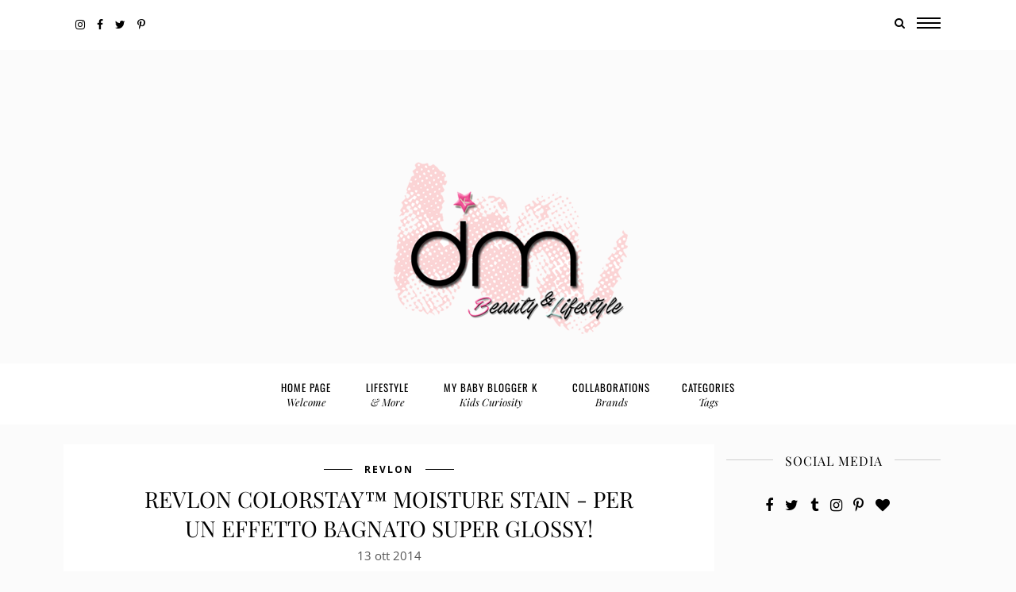

--- FILE ---
content_type: text/html; charset=UTF-8
request_url: http://www.diemmemakeup.com/2014/10/revlon-colorstay-moisture-stain-per-un.html
body_size: 38671
content:
<!DOCTYPE html>
<html class='v2' dir='ltr' xmlns='http://www.w3.org/1999/xhtml' xmlns:b='http://www.google.com/2005/gml/b' xmlns:data='http://www.google.com/2005/gml/data' xmlns:expr='http://www.google.com/2005/gml/expr'>
<head>
<link href='https://www.blogger.com/static/v1/widgets/335934321-css_bundle_v2.css' rel='stylesheet' type='text/css'/>
<meta content='width=device-width, initial-scale=1' name='viewport'/>
<meta content='text/html; charset=UTF-8' http-equiv='Content-Type'/>
<meta content='blogger' name='generator'/>
<link href='http://www.diemmemakeup.com/favicon.ico' rel='icon' type='image/x-icon'/>
<link href='http://www.diemmemakeup.com/2014/10/revlon-colorstay-moisture-stain-per-un.html' rel='canonical'/>
<link rel="alternate" type="application/atom+xml" title="Diemmemakeup - Atom" href="http://www.diemmemakeup.com/feeds/posts/default" />
<link rel="alternate" type="application/rss+xml" title="Diemmemakeup - RSS" href="http://www.diemmemakeup.com/feeds/posts/default?alt=rss" />
<link rel="service.post" type="application/atom+xml" title="Diemmemakeup - Atom" href="https://www.blogger.com/feeds/2559877107771590734/posts/default" />

<link rel="alternate" type="application/atom+xml" title="Diemmemakeup - Atom" href="http://www.diemmemakeup.com/feeds/9166297919308851355/comments/default" />
<!--Can't find substitution for tag [blog.ieCssRetrofitLinks]-->
<link href='https://blogger.googleusercontent.com/img/b/R29vZ2xl/AVvXsEiinxxQJxPu6Zf971xCPFHRHN46taK2x0Xnw3lZWVSkCO8hNlwEfJvEstvGV28gCol33PC7eEgyaNnuaIzzyYRRKami4zhP08bZYhX0ZlLB_xu7svuzlQFS8KyDQtw-4NyHeaSS5fbG5x8/s1600/image001+copia.jpg' rel='image_src'/>
<meta content='http://www.diemmemakeup.com/2014/10/revlon-colorstay-moisture-stain-per-un.html' property='og:url'/>
<meta content='Revlon ColorStay™ Moisture Stain -  per un effetto bagnato super glossy!' property='og:title'/>
<meta content='Make Up, Life Style e tanto shopping!' property='og:description'/>
<meta content='https://blogger.googleusercontent.com/img/b/R29vZ2xl/AVvXsEiinxxQJxPu6Zf971xCPFHRHN46taK2x0Xnw3lZWVSkCO8hNlwEfJvEstvGV28gCol33PC7eEgyaNnuaIzzyYRRKami4zhP08bZYhX0ZlLB_xu7svuzlQFS8KyDQtw-4NyHeaSS5fbG5x8/w1200-h630-p-k-no-nu/image001+copia.jpg' property='og:image'/>
<title>Diemmemakeup: Revlon ColorStay&#8482; Moisture Stain -  per un effetto bagnato super glossy!</title>
<link href='https://fonts.googleapis.com/css?family=Playfair+Display:400,400i' rel='stylesheet'/>
<link href='https://fonts.googleapis.com/css?family=Open+Sans:400,700' rel='stylesheet'/>
<link href='https://fonts.googleapis.com/css?family=Oswald' rel='stylesheet'/>
<link href='https://maxcdn.bootstrapcdn.com/font-awesome/4.7.0/css/font-awesome.min.css' rel='stylesheet'/>
<script src='https://ajax.googleapis.com/ajax/libs/jquery/1.10.1/jquery.min.js'></script>
<script src='https://cdnjs.cloudflare.com/ajax/libs/modernizr/2.8.2/modernizr.js'></script>
<script src='https://cdnjs.cloudflare.com/ajax/libs/bPopup/0.11.0/jquery.bpopup.min.js'></script>
<script src='https://cdnjs.cloudflare.com/ajax/libs/fitvids/1.1.0/jquery.fitvids.min.js' type='text/javascript'></script>
<style type='text/css'>@font-face{font-family:'Open Sans';font-style:normal;font-weight:300;font-stretch:normal;font-display:swap;src:url(//fonts.gstatic.com/s/opensans/v44/memSYaGs126MiZpBA-UvWbX2vVnXBbObj2OVZyOOSr4dVJWUgsiH0B4gaVc.ttf)format('truetype');}@font-face{font-family:'Open Sans';font-style:normal;font-weight:400;font-stretch:normal;font-display:swap;src:url(//fonts.gstatic.com/s/opensans/v44/memSYaGs126MiZpBA-UvWbX2vVnXBbObj2OVZyOOSr4dVJWUgsjZ0B4gaVc.ttf)format('truetype');}@font-face{font-family:'Oswald';font-style:normal;font-weight:300;font-display:swap;src:url(//fonts.gstatic.com/s/oswald/v57/TK3_WkUHHAIjg75cFRf3bXL8LICs169vsUZiYA.ttf)format('truetype');}@font-face{font-family:'Oswald';font-style:normal;font-weight:400;font-display:swap;src:url(//fonts.gstatic.com/s/oswald/v57/TK3_WkUHHAIjg75cFRf3bXL8LICs1_FvsUZiYA.ttf)format('truetype');}@font-face{font-family:'Playfair Display';font-style:italic;font-weight:400;font-display:swap;src:url(//fonts.gstatic.com/s/playfairdisplay/v40/nuFRD-vYSZviVYUb_rj3ij__anPXDTnCjmHKM4nYO7KN_qiTXtHA_A.ttf)format('truetype');}@font-face{font-family:'Playfair Display';font-style:normal;font-weight:400;font-display:swap;src:url(//fonts.gstatic.com/s/playfairdisplay/v40/nuFvD-vYSZviVYUb_rj3ij__anPXJzDwcbmjWBN2PKdFvXDXbtY.ttf)format('truetype');}</style>
<style id='page-skin-1' type='text/css'><!--
/*
-----------------------------------------------
Name:     Custom Design
Version:  1.0
Designer: Underline Designs
URL:      http://underlinedesigns.com/
----------------------------------------------- */
/* Variable definitions
====================
<Variable name="keycolor" description="Main Color" type="color" default="#66bbdd" />
<Group description="Body Text" selector="body">
<Variable name="body.font" description="Font" type="font" default="normal normal 15px 'Open Sans', sans-serif" />
<Variable name="body.text.color" description="Text Color" type="color" default="#444" />
</Group>
<Group description="Backgrounds" selector=".body-fauxcolumns-outer">
<Variable name="content.background.color" description="Outer Background" type="color" default="#fbfbfb" />
<Variable name="inner.background.color" description="Inner Background" type="color" default="#fff" />
<Variable name="header.background.color" description="Header Background" type="color" default="transparent" />
</Group>
<Group description="Highlighted Text" selector="body">
<Variable name="highlight.color" description="Hightlight Text Color" type="color" default="#DEDEDE" />
<Variable name="highlight.background.color" description="Highlight Background Color" type="color" default="#444" />
</Group>
<Group description="Scroll Bar" selector="body">
<Variable name="scroll.color.background" description="Scroll Bar" type="color" default="#c3c3c3" />
<Variable name="scroll.color" description="Scroll Thumb" type="color" default="#737373" />
<Variable name="scroll.color.hover" description="Scroll Thumb Hover" type="color" default="#eee" />
</Group>
<Group description="Links" selector=".main-outer">
<Variable name="link.color" description="Link Color" type="color" default="#444" />
<Variable name="link.hover.color" description="Hover Color" type="color" default="#f6c2c4" />
</Group>
<Group description="Post Links" selector=".post-body">
<Variable name="plink.color" description="Link Color" type="color" default="#f6c2c4" />
<Variable name="plink.hover.color" description="Hover Color" type="color" default="#f6c2c4" />
<Variable name="plink.visited.color" description="Visited Color" type="color" default="#888888" />
</Group>
<Group description="Blog Title" selector=".header h1">
<Variable name="header.font" description="Font" type="font" default="normal 300 63px 'Oswald', sans-serif" />
<Variable name="home.header.text.color" description="Homepage Title Color" type="color" default="#000" />
<Variable name="header.text.color" description="Title Color" type="color" default="#444" />
</Group>
<Group description="Blog Description" selector=".header .description">
<Variable name="description.font" description="Font" type="font" default="italic normal 12px 'Times New Roman', Times, serif" />
<Variable name="description.text.color" description="Description Color" type="color" default="#444" />
<Variable name="desc.background.color" description="Description Background" type="color" default="#ffffff" />
</Group>
<Group description="Tabs Text" selector=".tabs-inner .widget li a">
<Variable name="tabs.font" description="Font" type="font" default="normal normal 13px 'Oswald', sans-serif" />
<Variable name="tabs.text.color" description="Text Color" type="color" default="#444" />
<Variable name="tabs.hover.text.color" description="Hover Color" type="color" default="#eee" />
</Group>
<Group description="Tabs Background" selector=".tabs-outer .PageList">
<Variable name="tabs.background.color" description="Background Color" type="color" default="#fff" />
</Group>
<Group description="Side Panel" selector=".sliding-menu">
<Variable name="slidem.background.color" description="Background Color" type="color" default="#fff" />
<Variable name="slidem.color" description="Tabs Color" type="color" default="#000" />
<Variable name="slidem.hover.color" description="Tabs Hover Color" type="color" default="#f6c2c4" />
</Group>
<Group description="Slider Content" selector=".slide-desc">
<Variable name="slider.title.font" description="Font" type="font" default="normal 400 20px 'Playfair Display', serif" />
<Variable name="slider.title.color" description="Title Color" type="color" default="#4e4d4c" />
</Group>
<Group description="Categories" selector=".gridsection-table">
<Variable name="title.grid.font" description="Title Font" type="font" default="normal normal 13px 'Oswald', sans-serif" />
</Group>
<Group description="Snippets and Titles" selector=".main-outer">
<Variable name="snippet.font" description="Snippet Font" type="font" default="normal 400 13px 'open sans', sans-serif" />
<Variable name="snippet.color" description="Snippet Color" type="color" default="#797979" />
<Variable name="snippet.title.color" description="Title Color" type="color" default="#444" />
<Variable name="snippet.title.hover.color" description="Title Hover Color" type="color" default="#f6c2c4" />
<Variable name="snippet.title.font" description="Title Font" type="font" default="normal 400 14px 'Playfair Display', serif" />
</Group>
<Group description="View Older Button" selector=".viewmore">
<Variable name="view.more.font" description="Font" type="font" default="normal normal 10px 'Open Sans', sans-serif" />
<Variable name="view.more.background.color" description="Background Color" type="color" default="#444" />
<Variable name="view.more.color" description="Text Color" type="color" default="#fff" />
<Variable name="view.more.hover.background.color" description="Hover Background Color" type="color" default="#fff" />
<Variable name="view.more.hover.color" description="Hover Text Color" type="color" default="#444" />
<Variable name="view.more.border.color" description="Border Color" type="color" default="#444" />
</Group>
<Group description="Featured Post" selector=".FeaturedPost">
<Variable name="fp.title.font" description="Title Font" type="font" default="normal 400 23px 'Playfair Display', serif" />
</Group>
<Group description="Post Title" selector=".post-title, .comments h4">
<Variable name="post.title.font" description="Font" type="font" default="normal 400 36px 'Playfair Display', serif" />
</Group>
<Group description="Quote Font" selector="blockquote">
<Variable name="quote.font" description="Font" type="font" default="italic normal 16px 'Playfair Display', Times, serif" />
</Group>
<Group description="Post Headings Font" selector=".post-content">
<Variable name="ph.title.font" description="Font" type="font" default="normal 300 30px 'Playfair Display', sans-serif" />
</Group>
<Group description="Comments User Font" selector=".comments .comments-content .user a">
<Variable name="comment.font" description="Font" type="font" default="normal 300 20px 'Oswald', sans-serif" />
</Group>
<Group description="Label Pages" selector=".label-cover">
<Variable name="label.font" description="Title Font" type="font" default="normal normal 20px 'Oswald', sans-serif" />
<Variable name="label.color" description="Title Color" type="color" default="#444" />
<Variable name="label.border" description="Border Color" type="color" default="#000" />
<Variable name="label.bg" description="Title background" type="color" default="#fbfbfb" />
</Group>
<Group description="Subscribe Title Box" selector=".content-inner">
<Variable name="follow.title.font" description="Title Font" type="font" default="normal 300 22px 'Open Sans', sans-serif" />
<Variable name="follow.title.background.color" description="Background Color" type="color" default="transparent"/>
<Variable name="follow.title.color" description="Text Color" type="color" default="#fff"/>
</Group>
<Group description="Subscribe Box" selector=".content-inner">
<Variable name="follow.box.background.color" description="Box Background Color" type="color" default="transparent" />
<Variable name="follow.font" description="Input Font" type="font" default="normal normal 10px 'Open Sans', sans-serif" />
<Variable name="follow.background.color" description="Submit Background" type="color" default="#000" />
<Variable name="follow.border.color" description="Input background" type="color" default="#eee" />
<Variable name="follow.borders.color" description="Border Color" type="color" default="transparent" />
<Variable name="follow.color" description="Submit Color" type="color" default="#fff" />
<Variable name="follow.hover.background.color" description="Submit Hover Background Color" type="color" default="#fff" />
<Variable name="follow.hover.color" description="Submit Hover Text Color" type="color" default="#000" />
</Group>
<Group description="Date Header" selector=".date-header">
<Variable name="date.header.color" description="Text Color" type="color" default="#aaa" />
<Variable name="date.header.background.color" description="Background Color" type="color" default="transparent" />
<Variable name="date.header.font" description="Text Font" type="font" default="normal normal 15px 'open sans', sans-serif" />
</Group>
<Group description="Post Footer" selector=".post-footer">
<Variable name="post.footer.text.color" description="Text Color" type="color" default="#444" />
<Variable name="post.footer.background.color" description="Background Color" type="color" default="#fff" />
<Variable name="post.footer.font" description="Title Font" type="font" default="normal normal 10px 'Open Sans', sans-serif" />
</Group>
<Group description="Gadgets" selector="h2">
<Variable name="widget.title.font" description="Title Font" type="font" default="normal 400 16px 'Playfair Display', serif" />
<Variable name="widget.title.text.color" description="Title Color" type="color" default="#444" />
<Variable name="widget.title.background.color" description="Background Color" type="color" default="#fbfbfb" />
<Variable name="widget.border.color" description="Border Color" type="color" default="#cecece" />
</Group>
<Group description="Side Panel Gadgets" selector="h2">
<Variable name="swidget.title.font" description="Title Font" type="font" default="normal 400 16px 'Playfair Display', serif" />
<Variable name="swidget.title.text.color" description="Title Color" type="color" default="#444" />
<Variable name="swidget.title.background.color" description="Background Color" type="color" default="#fff" />
<Variable name="swidget.border.color" description="Border Color" type="color" default="#cecece" />
</Group>
<Group description="Page Footer" selector=".footer-outer">
<Variable name="page.footer.background.color" description="Background Color" type="color" default="#fff" />
<Variable name="page.footer.color" description="Text Color" type="color" default="#000" />
</Group>
<Group description="Page Footer Links" selector=".footer-outer">
<Variable name="page.footer.link.color" description="Text Color" type="color" default="#000" />
<Variable name="page.footer.color.hover" description="Hover Text Color" type="color" default="#f0adad" />
</Group>
<Group description="Footer Gadgets" selector="h2">
<Variable name="fwidget.title.text.color" description="Title Color" type="color" default="#444" />
<Variable name="fwidget.title.background.color" description="Background Color" type="color" default="transparent" />
</Group>
<Group description="Status Message" selector=".status-msg-wrap">
<Variable name="statusmsg.font" description="Font" type="font" default="normal normal 10px 'Open Sans', sans-serif" />
<Variable name="statusmsg.background.color" description="Background Color" type="color" default="#ffffff" />
</Group>
<Group description="Accents" selector=".content-inner">
<Variable name="body.rule.color" description="Separator Line Color" type="color" default="#f0adad" />
<Variable name="tabs.border.color" description="Tabs Border Color" type="color" default="transparent" />
</Group>
<Variable name="body.background.override" description="Body Background Override" type="string" default="" />
<Variable name="mobile.button.color" description="Mobile Button Color" type="color" default="#ffffff" />
*/
/* Content
----------------------------------------------- */
/*! normalize.css v5.0.0 | MIT License | github.com/necolas/normalize.css */
html {
-ms-text-size-adjust: 100%;
-webkit-text-size-adjust: 100%
}
body {
margin: 0;
font: normal normal 15px 'Open Sans', sans-serif;
color: #000000;
background: #fbfbfb;
padding: 0;
text-align: justify;
}
html body .region-inner {
min-width: 0;
max-width: 100%;
width: auto;
}
article,
aside,
footer,
header,
nav,
main,
section {
display: block;
margin: 0;
padding: 0;
border: 0;
vertical-align: baseline
}
.section {
margin: 0;
padding: 0;
border: 0;
vertical-align: baseline
}
h1 {
font-size: 2em;
margin: .67em 0
}
h1,
h2,
h3,
h4,
h5,
h6 {
margin: 0 auto;
font: normal 300 30px 'Playfair Display', sans-serif;
}
h1 {
font-size: 55px;
}
h2 {
font-size: 40px;
}
h3 {
font-size: 30px;
}
h4 {
font-size: 20px;
}
h5 {
font-size: 16px;
}
h6 {
font-size: 14px;
}
figcaption,
figure {
display: block
}
figure {
margin: 1em 40px
}
hr {
box-sizing: content-box;
height: 0;
overflow: visible
}
pre {
font-family: monospace, monospace;
font-size: 1em
}
a {
text-decoration: none;
color: #000000;
-webkit-text-decoration-skip: objects
}
a:active,
a:hover {
text-decoration: none;
color: #f6c2c4;
outline-width: 0
}
.post-content a:link {
text-decoration: none;
color: #f6c2c4;
margin: 0 !important;
}
.post-content a:visited {
text-decoration: none;
color: #f6c2c4;
}
.post-content a:hover {
text-decoration: none;
color: #89d5c8;
}
abbr[title] {
border-bottom: 0;
text-decoration: none;
}
b,
strong {
font-weight: inherit
}
b,
strong {
font-weight: bolder
}
code,
kbd,
samp {
font-family: monospace, monospace;
font-size: 1em
}
dfn {
font-style: italic
}
mark {
background-color: #ff0;
color: #000
}
small {
font-size: 80%
}
blockquote {
font: italic normal 16px 'Playfair Display', Times, serif;
}
sub,
sup {
font-size: 75%;
line-height: 0;
position: relative;
vertical-align: baseline
}
.widget {
line-height: 2;
}
sub {
bottom: -0.25em
}
sup {
top: -0.5em
}
audio,
video {
display: inline-block
}
img {
border-style: none;
max-width: 100%;
padding: 0;
height: auto;
margin: 0 auto;
}
.post-content img {
margin: 5px auto;
}
audio:not([controls]) {
display: none;
height: 0
}
svg:not(:root) {
overflow: hidden
}
button,
input,
optgroup,
select,
textarea {
font-family: inherit;
font-size: 100%;
line-height: 1.15;
margin: 0 outline: none!important;
-webkit-appearance: none!important;
box-shadow: none!important;
-moz-border-radius: 0!important;
-webkit-border-radius: 0!important;
border-radius: 0!important
}
a,
button,
img,
input {
transition: all .25s ease-out;
-o-transition: all .25s ease-out;
-ms-transition: all 0.25s ease-out;
-moz-transition: all .25s ease-out;
-webkit-transition: all .25s ease-out;
}
*,
*:before,
*:after {
box-sizing: inherit;
-webkit-box-sizing: border-box;
-moz-box-sizing: border-box;
box-sizing: border-box
}
button,
input {
overflow: visible
}
button,
select {
text-transform: none
}
::-webkit-input-placeholder {
color: inherit;
opacity: 0.54
}
::-webkit-file-upload-button {
-webkit-appearance: button;
font: inherit
}
button,
html [type="button"],
[type="reset"],
[type="submit"] {
-webkit-appearance: button
}
button::-moz-focus-inner,
[type="button"]::-moz-focus-inner,
[type="reset"]::-moz-focus-inner,
[type="submit"]::-moz-focus-inner {
border-style: none;
padding: 0
}
button:-moz-focusring,
[type="button"]:-moz-focusring,
[type="reset"]:-moz-focusring,
[type="submit"]:-moz-focusring {
outline: 1px dotted ButtonText
}
fieldset {
border: 1px solid #c0c0c0;
margin: 0 2px;
padding: .35em .625em .75em
}
legend {
box-sizing: border-box;
color: inherit;
display: table;
max-width: 100%;
padding: 0;
white-space: normal
}
progress {
display: inline-block;
vertical-align: baseline
}
textarea {
overflow: auto
}
::-moz-selection {
background-color: #000000;
color: #DEDEDE;
}
::selection {
background-color: #000000;
color: #DEDEDE;
}
#ArchiveList select {
width: 100%;
padding: 1.5em;
border: 1px solid #000;
}
.label-size {
font: normal normal 15px 'Open Sans', sans-serif;
}
.body-fauxcolumn-outer .fauxcolumn-inner {
background: transparent;
_background-image: none;
}
.body-fauxcolumn-outer .cap-top {
position: absolute;
z-index: 1;
height: 400px;
width: 100%;
}
.body-fauxcolumn-outer .cap-top .cap-left {
width: 100%;
background: transparent;
_background-image: none;
}
.content-inner {
padding: 0;
background-color: #fbfbfb;
}
select {
border: none;
background: none;
outline: none;
opacity: 1;
-webkit-appearance: none;
filter: alpha(opacity=100)
}
table,
td,
tr,
th {
border-spacing: 0;
margin: 0 auto;
padding: 0
}
table {
width: 100%;
}
ul,
li,
ol {
margin: 0;
padding: 0 0;
list-style: none;
list-style-image: none;
border: 0;
}
.post-content ol,
.post-content ul {
padding-left: 2em !important;
}
.post-content ol li {
margin-left: 1em !important;
list-style-type: decimal !important;
}
.post-content ul li:before {
text-rendering: auto;
-webkit-font-smoothing: antialiased;
-moz-osx-font-smoothing: grayscale;
content: '- ';
padding-right: 6px;
font-family: Arial;
font-size: 16px;
}
html,
input[type="search"] {
box-sizing: border-box;
}
.navbar,
.Attribution,
.widget-item-control {
height: 0;
display: none !important;
}
/* Cookie ----------------------------------------------- */
.cookie-choices-info {
background-color: rgba(0, 0, 0, 0.72) !important;
top: inherit !important;
bottom: 0;
font-size: 10px !important;
letter-spacing: 3px !important;
padding: 5px 0 !important;
}
.cookie-choices-info .cookie-choices-text {
font-size: 10px !important;
text-align: justify !important;
letter-spacing: 0 !important;
}
#Image340 {
display: none;
}
/* Hidden ----------------------------------------------- */
#LinkList400 li span,
.socialmedia .LinkList li span,
nav #pull,
.goog-inline-block.dummy-container {
display: none;
}
/* Social Media ----------------------------------------------- */
#LinkList400 li,
#LinkList600 li,
.socialmedia .LinkList li {
display: inline-block;
margin: 0;
vertical-align: top;
font-size: 18px;
}
#LinkList400 li,
#LinkList600 li {
margin: 2%;
}
#LinkList400 li a:before,
#LinkList600 li a:before,
.socialmedia .LinkList li a:before {
display: inline-block;
font: normal normal normal 14px/1 FontAwesome;
font-size: inherit;
text-rendering: auto;
-webkit-font-smoothing: antialiased;
-moz-osx-font-smoothing: grayscale;
}
#instagram a:before {
content: "\f16d";
}
#twitter a:before {
content: "\f099";
}
#facebook a:before {
content: "\f09a";
}
#pinterest a:before {
content: "\f231";
}
#tumblr a:before {
content: "\f173";
}
#youtube a:before {
content: "\f16a";
}
#google_plus a:before {
content: "\f0d5";
}
#bloglovin a:before {
content: "\f004";
}
#rss a:before {
content: "\f09e";
}
#snapchat a:before {
content: "\f2ac";
}
#LinkList400 #email a:before,
#LinkList600 #email a:before,
.socialmedia .LinkList #email a:before {
content: "\f0e0";
}
.insta-outer .LinkList {
text-align: center;
}
.insta-outer .LinkList span {
font: normal 600 14px'Open Sans', serif;
letter-spacing: 1px;
text-transform: uppercase;
margin-left: 15px;
}
#homepage4 {
text-align: center;
}
/* Popular Posts ----------------------------------------------- */
.PopularPosts .item-thumbnail {
float: none;
margin: 0 auto;
text-align: center;
}
.PopularPosts {
font-size: 0;
}
.PopularPosts .item-title {
text-align: center;
position: absolute;
bottom: 0;
width: 100%;
left: 0;
right: 0;
background: rgba(255, 255, 255, 0.57);
font: normal normal 14px'Open Sans', sans-serif;
text-transform: uppercase;
letter-spacing: 1px;
}
.PopularPosts img {
padding-right: 0;
margin: 0 auto;
}
.PopularPosts img:hover,
.related-item img:hover {
opacity: .7;
}
.item-snippet {
text-align: justify;
font: normal 400 13px 'open sans', sans-serif;
color: #797979;
display: none;
}
.PopularPosts .item-title,
.PopularPosts .item-snippet {
padding: 10px;
}
.item-content {
position: relative;
margin-bottom: 10px;
}
/* Header ----------------------------------------------- */
.header-outer {
background: transparent;
}
.header-outer #header-inner {
margin: 30px 0;
text-align: center;
}
.Header h1 {
font: normal 300 63px 'Oswald', sans-serif;
color: #000000;
margin: 0 auto;
text-transform: uppercase;
text-align: center;
padding: 5px 20px;
display: inline-block;
}
.Header h1 a,
.mobile .Header h1 {
color: #000000;
}
.mobile .header-outer #header-inner {
height: initial;
}
.header-outer .Header .description {
color: #000000;
font: italic normal 12px 'Times New Roman', Times, serif;
padding: 5px 20px;
background: #ffffff;
display: inline-block;
}
.header-inner .Header .titlewrapper {
padding: 22px 0;
}
.header-inner .Header .descriptionwrapper {
padding: 0;
margin: 0;
}
/* Grid Sections ---------------------------------- */
.caption-ag {
display: table-cell;
vertical-align: middle;
position: relative;
}
.gridsection .Image .caption {
display: table;
width: 100%;
height: 100%;
vertical-align: middle;
text-align: center;
}
.gridsection-table td {
vertical-align: middle;
height: 250px;
background-size: cover !important;
background-position: 50% !important;
background: transparent;
text-align: center;
padding: 0 5px 0 0;
}
.gridsection,
.gridsection .Image,
.gridsection .widget-content,
.cg-img {
height: 100%;
}
.cg-img {
background-position: 50% !important;
background-size: cover !important;
}
.gridsection-table {
vertical-align: middle;
border-spacing: 0 !important;
margin-top: 30px !important;
}
.caption-bg {
margin: 0 auto;
display: inline-block;
white-space: pre-wrap;
word-break: break-all;
background: rgba(255, 255, 255, 0.68);
padding: 15px 70px;
letter-spacing: 2px;
text-transform: uppercase;
font: normal normal 13px 'Oswald', sans-serif;
}
.cg-img .caption {
transition: all .25s ease-out;
-o-transition: all .25s ease-out;
-moz-transition: all .25s ease-out;
-webkit-transition: all .25s ease-out;
}
.cg-img:hover .caption {
background: rgba(255, 255, 255, 0.41);
}
#gridsection1 {
margin-right: 5px;
}
#gridsection2 {
margin-left: 5px;
margin-right: 5px;
}
#gridsection3 {
margin-left: 5px;
}
/* Tabs ----------------------------------------------- */
.tabs-inner {
background: #ffffff;
min-height: 63px;
padding: 0;
}
.nav-bar-a {
padding-right: 5px;
}
nav.clearfix {
width: 100%;
background: #ffffff;
}
.search-content {
float: right;
}
.menubar {
background: #ffffff;
margin: 0 auto;
text-align: center;
display: inline-block;
}
.tabs-inners .slide-menu.menubtn,
.tabs-inners .search-content {
opacity: 0;
height: 0;
visibility: hidden;
transition: all .25s ease-out;
-o-transition: all .25s ease-out;
-ms-transition: all 0.25s ease-out;
-moz-transition: all .25s ease-out;
-webkit-transition: all .25s ease-out;
}
.tabs-outer {
min-height: 63px;
}
.socialmedia,
.search-content {
display: inline-block;
vertical-align: middle;
}
.menubar .widget {
display: inline-block;
vertical-align: middle;
}
.PageList li {
display: inline-block;
}
.tabs .widget li {
float: none;
}
.tabs-inner .widget li a,
.tabs-inner .widget a,
.tabs-inner .widget h2 {
display: inline-block;
font: normal normal 13px 'Oswald', sans-serif;
color: #000000;
letter-spacing: 1px;
padding: 20px;
text-transform: uppercase;
}
.socialmedia .LinkList li a,
.search-content li a {
padding: 19px 5px 22px 5px;
font-size: 14px;
display: inline-block;
}
.search-content li a {
padding-right: 15px;
}
.tabs-inner .widget li a:hover,
.tabs-inner .widget a:hover,
.tabs-inner .widget h2:hover {
color: #f0adad;
text-decoration: none;
cursor: pointer;
}
.menubar .Label h2,
.menubar .LinkList h2 {
display: inline-block !important;
background: transparent !important;
}
.menubar .list-label-widget-content li {
display: block;
}
.menubar .list-label-widget-content,
.menubar .LinkList .widget-content {
position: absolute;
background: #ffffff;
min-width: 160px;
max-height: 230px;
overflow-y: auto;
text-align: left;
z-index: 909;
display: none;
}
.menubar .list-label-widget-content li a,
.menubar .list-label-widget-content li span,
.menubar .LinkList li a {
padding: 10px 15px !important;
}
.menubar .Label:hover .list-label-widget-content,
.menubar .LinkList:hover .widget-content {
display: block;
}
body::-webkit-scrollbar {
width: 12px;
}
body::-webkit-scrollbar-track {
background-color: #c3c3c3;
border: 0
}
body::-webkit-scrollbar-thumb {
background-color: #737373;
}
body::-webkit-scrollbar-thumb:hover {
background-color: #f0adad;
}
/* Sliding Menu ----------------------------------------------- */
.sliding-menu ul li a {
color: #000000;
margin: 0 auto;
min-width: 130px;
left: 0;
padding: 10px 0;
line-height: 1.2
}
.sliding-menu ul li a:hover,
.close-slidingmenu:hover {
color: #f6c2c4
}
.overlay {
position: fixed;
z-index: 9999;
background-color: rgba(0, 0, 0, 0.5);
bottom: 0;
right: 0;
left: 0;
}
.openmenu .overlay {
top: 0;
}
#slidingmenu {
max-width: 0;
width: 100%;
background: #ffffff;
top: 0;
bottom: 0;
right: 0;
position: absolute;
z-index: 999999;
overflow: hidden;
overflow-y: auto;
text-align: center;
}
.openmenu #slidingmenu {
position: fixed;
}
.sliding-inner {
padding: 0 10px;
width: 330px;
}
#slidingmenu::-webkit-scrollbar-thumb {
background-color: #ddd8df;
border-radius: 10px;
}
#slidingmenu::-webkit-scrollbar-track {
background-color: #fff;
}
#slidingmenu::-webkit-scrollbar {
width: 3px;
}
.close-slidingmenu {
display: block;
text-align: center;
padding: 15px 0;
}
.slide-menu.menubtn {
transition: all .25s ease-out;
-o-transition: all .25s ease-out;
-moz-transition: all .25s ease-out;
-webkit-transition: all .25s ease-out;
width: 30px;
height: 30px;
display: block;
cursor: pointer;
float: right;
}
.slide-menu.menubtn #toggle div {
width: 100%;
height: 2px;
background: #000;
margin: 4px auto;
transition: all 0.5s;
-o-transition: all 0.5s;
-moz-transition: all 0.5s;
-webkit-transition: all 0.5s;
}
.sliding-menu ul li {
display: block!important
}
#sliding-menu .widget {
margin: 0;
height: 100%;
font-size: 110%;
line-height: 1.3;
position: relative;
overflow: hidden;
vertical-align: top;
background: #ffffff
}
.close-slidingmenu #toggle {
width: 30px;
height: 30px;
z-index: 2;
position: relative;
margin: 0 auto;
}
.close-slidingmenu .one {
-webkit-transform: rotate(45deg) translate(3px, 5px);
-ms-transform: rotate(45deg) translate(3px, 5px);
transform: rotate(45deg) translate(3px, 5px);
background: #000000;
width: 100%;
height: 2px;
margin: 8px auto;
cursor: pointer;
}
.close-slidingmenu .two {
-webkit-transform: rotate(-45deg) translate(2px, -5px);
-ms-transform: rotate(-45deg) translate(2px, -5px);
transform: rotate(-45deg) translate(2px, -5px);
background: #000000;
height: 2px;
cursor: pointer;
}
.slide-menu.menubtn #toggle {
padding-top: 18px;
}
.sliding-menu .widget > h2,
.sliding-menu .widget h2.title {
background: #ffffff;
color: #000000;
display: inline-block;
font: normal 400 16px 'Playfair Display', serif;
}
.sliding-menu img {
border-radius: 100%;
margin: 0 auto;
width: auto;
}
.openmenu .slide-menu.menubtn .one {
-webkit-transform: rotate(45deg) translate(3px, 4px);
-ms-transform: rotate(45deg) translate(3px, 4px);
transform: rotate(45deg) translate(3px, 4px);
}
.openmenu .slide-menu.menubtn .three {
-webkit-transform: rotate(-45deg) translate(5px, -5px);
-ms-transform: rotate(-45deg) translate(5px, -5px);
transform: rotate(-45deg) translate(5px, -5px);
}
.openmenu .slide-menu.menubtn .two {
background: transparent !important;
}
/* Slider ----------------------------------------------- */
#homepage .widget {
margin: 0;
}
.cycle-slideshow .item,
#slide-show .item {
width: 100%;
height: 300px;
position: relative !important;
background-size: cover!important;
background-position: 50% 10% !important;
padding: 0 !important;
margin: 0 !important;
overflow: hidden;
}
#slide-show {
margin: auto;
width: 100%;
height: 300px;
overflow: hidden;
}
#slide-show img {
width: 100%;
height: auto;
overflow: hidden;
max-width: 450px;
}
#slide-show .slider-overlay {
position: relative;
height: 100%;
transition: all .4s ease-out;
-o-transition: all .4s ease-out;
-moz-transition: all .4s ease-out;
-webkit-transition: all .4s ease-out;
}
#slide-show .slider-centered {
position: absolute;
width: 100%;
display: table;
table-layout: fixed;
vertical-align: middle;
height: 100%;
}
#slide-show .slide-content {
display: table-cell;
vertical-align: middle;
padding: 0;
color: #4e4d4c;
text-align: center;
}
#slide-show .slide-a {
max-width: 80%;
margin: 0 auto;
width: 100%;
background: rgba(255, 255, 255, 0.78);
}
#slide-show .slide-c {
padding: 26px 10px;
}
#slide-show .slide-content h3 {
text-overflow: ellipsis;
white-space: nowrap;
overflow: hidden;
font: normal 400 20px 'Playfair Display', serif;
color: #4e4d4c;
}
.slider-date {
font: normal normal 15px 'open sans', sans-serif;
margin: 10px 0 0 0;
}
.cycle-prev {
background: url(https://blogger.googleusercontent.com/img/b/R29vZ2xl/AVvXsEhO1MucjFFBR6xEr3WKayFhlqN-xlLjrw9Bhc7fxtOz9O8XwlEjszhKS8T1GX6BytcfE2QY64pIyH1LgJeU7ut1u0zPhuC9VXFg7LK_DiUM0ngVFUfbZhIewCcdoaTBfuQsvEgqUOhdbWHz/s1600/Left-Small-b.png) no-repeat 50%;
left: 0;
}
.cycle-next {
background: url(https://blogger.googleusercontent.com/img/b/R29vZ2xl/AVvXsEjj3MZ25iD-snESAF0RVAgc9F_SE9CsmHsGtRx0hMWzPh1LUKnnzdvYkQyIbaMnMzFsXJSC1fFxqVqbJXalkvzVEPM1eX0jeHrat-m49Xak08sPIEnL0CIQTD-LMfYpwdVDrst5X9H6OIJM/s1600/Right-small-b.png) no-repeat 50%;
right: 0;
}
.cycle-prev:hover,
.cycle-next:hover {
opacity: .7;
}
.cycle-prev,
.cycle-next {
position: absolute;
opacity: 1;
z-index: 180;
width: 40px;
height: 100%;
top: 0;
cursor: pointer;
transition: all .25s ease-out;
-o-transition: all .25s ease-out;
-moz-transition: all .25s ease-out;
-webkit-transition: all .25s ease-out;
}
/* Search Popup ----------------------------------------------- */
.menu-search {
display: inline-block;
margin-left: 10px;
}
.srch-body {
display: none;
max-width: 50%;
width: 100%;
text-align: center;
}
.b-modal.__b-popup1__ {
background: rgba(0, 0, 0, 0.2) !important;
opacity: 1 !important;
}
#srch-bar input[type="text"],
#searchform input {
width: 100%;
max-width: 80%;
padding: 15px;
color: #000000!important;
border: 0 !important;
background: #f5f3f2;
text-align: center;
font: normal normal 10px 'Open Sans', sans-serif;
letter-spacing: 1px;
text-transform: uppercase;
}
input.gsc-search-button {
background: #000 url(https://blogger.googleusercontent.com/img/b/R29vZ2xl/AVvXsEgx-O4uET4HuFv4bkzVHuPXmMuXo70lLxgJRhyphenhyphenB4dBknK72G8X3P1WvYfjGo_3S4x9psXtEAUT19RwJA26uqE0MW6jaXjzR018wqQB19CowcEckZLNWtmRkGVFIhVhuNcpBt8IpYNCrh78/s1600/Search.png) no-repeat 50% !important;
background-repeat: no-repeat;
width: 15% !important;
display: inline-block;
margin: 0 auto;
vertical-align: middle;
cursor: pointer;
}
.sliding-inner #searchform input {
text-align: left;
}
.b-close {
cursor: pointer;
position: absolute;
right: 0;
left: 0;
top: -50px;
}
.b-close-inner {
width: 30px;
height: 30px;
z-index: 2;
position: relative;
margin: 0 auto;
}
.b-close .b-close-a {
-webkit-transform: rotate(45deg) translate(3px, 5px);
-ms-transform: rotate(45deg) translate(3px, 5px);
transform: rotate(45deg) translate(3px, 5px);
background: #fff;
width: 100%;
height: 2px;
margin: 8px auto;
cursor: pointer;
}
.b-close .b-close-b {
-webkit-transform: rotate(-45deg) translate(2px, -5px);
-ms-transform: rotate(-45deg) translate(2px, -5px);
transform: rotate(-45deg) translate(2px, -5px);
background: #fff;
height: 2px;
cursor: pointer;
}
/* Pager ----------------------------------------------- */
#blog-pager {
clear: both;
padding-top: 20px;
}
.status-msg-body,
#blog-pager {
letter-spacing: 1px;
font: normal normal 10px 'Open Sans', sans-serif;
text-transform: uppercase;
}
.status-msg-border {
border: 0;
border-left: none;
border-right: none;
}
.status-msg-bg {
background-color: #ffffff;
}
.label-cover {
color: #000000;
font: normal normal 20px 'Oswald', sans-serif;
text-align: center;
margin-bottom: 20px;
text-transform: uppercase;
letter-spacing: 1px;
position: relative;
}
.label-cover:before {
content: "";
display: block;
border-bottom: 1px solid #000000;
position: absolute;
width: 100%;
top: 50%;
}
#slidingmenu .heading-border:before {
content: "";
display: block;
position: absolute;
border-top: 1px solid #cecece;
top: 35px;
left: 0;
right: 0;
}
#slidingmenu .caption {
font: normal 400 20px'Oswald', serif;
font-size: 15px;
text-align: center;
text-transform: uppercase;
letter-spacing: 2px;
}
.label-title {
display: inline-block;
background: #fbfbfb;
z-index: 10;
position: relative;
padding: 0 20px;
}
.displaypageNum a:hover,
.showpage a:hover,
.pagecurrent {
background: #ffffff;
color: #000000;
}
.displaypageNum {
display: inline-block;
}
.displaypageNum a,
.showpage a,
.pagecurrent {
padding: 10px 20px;
margin: 0 3px;
background: #000000;
border: 1px solid #000000;
color: #ffffff;
display: inline-block;
}
/* Headings ----------------------------------------------- */
.widget > h2,
.widget h2.title,
.related-posts h2 {
font: normal 400 16px 'Playfair Display', serif;
color: #000000;
background: #fbfbfb;
text-align: center;
letter-spacing: 1px;
padding: 25px 15px;
text-transform: uppercase;
}
.footer-outer,
.insta-outer .LinkList {
border-top: none;
background: #ffffff;
color: #000000;
}
.footer-outer a,
.insta-outer .LinkList a {
color: #000000 !important;
}
.footer-outer a:hover,
.insta-outer .LinkList a:hover {
color: #f0adad !important;
}
.footer-inner {
padding: 0;
text-align: center;
}
table.section-columns td.columns-cell {
vertical-align: middle;
border: 15px solid #ffffff;
background: #ffffff;
padding: 3px;
}
table.section-columns td.first.columns-cell {
border-left: 15px solid #ffffff;
}
.footer-outer .widget h2,
.footer-outer .widget h2.title,
.insta-outer .widget .title {
color: #000000;
border-bottom: 0;
background: transparent;
}
#Text220 h2.title {
font: normal 400 25px'Playfair Display', serif;
letter-spacing: 0;
text-transform: capitalize;
}
.sidebar .widget-content {
text-align: center;
}
.sidebar .heading-border:before {
content: "";
display: block;
border-bottom: 1px solid #cecece;
position: absolute;
width: 100%;
top: 34px;
}
.sidebar .widget h2 {
display: inline-block;
}
/* Follow by Email ----------------------------------------------- */
.sidebar {
text-align: center;
}
.FollowByEmail h2.title {
background: transparent;
font: normal 300 22px 'Open Sans', sans-serif;
color: #ffffff !important;
padding: 0;
margin-bottom: 20px;
}
.sidebar .FollowByEmail {
padding-bottom: 22px;
display: block;
}
.FollowByEmail .follow-by-email-inner {
max-width: 50%;
margin: 0 auto;
}
.FollowByEmail .follow-by-email-inner td {
display: block;
width: 100%;
}
.FollowByEmail {
background: transparent;
padding: 15px 15px 25px 15px;
}
.FollowByEmail td input {
width: 100% !important;
}
.FollowByEmail .follow-by-email-inner .follow-by-email-address {
border: 1px solid transparent;
background: #f9d5d5;
font: normal normal 10px 'Open Sans', sans-serif;
letter-spacing: 1px;
text-transform: uppercase;
height: 40px;
text-align: center;
}
.FollowByEmail .follow-by-email-inner .follow-by-email-submit {
-moz-border-radius: 0;
border: 1px solid transparent;
background: #000000;
font: normal normal 10px 'Open Sans', sans-serif;
text-transform: uppercase;
color: #ffffff;
margin: 0;
height: 40px;
letter-spacing: 1px;
transition: all .25s ease-out;
-o-transition: all .25s ease-out;
-moz-transition: all .25s ease-out;
-webkit-transition: all .25s ease-out;
}
.FollowByEmail .follow-by-email-inner .follow-by-email-submit:hover {
-moz-border-radius: 0;
background: #a5decb;
color: #000000;
}
/* Featured Post ----------------------------------------------- */
#footer-1 {
margin: 0 15px;
}
.PageList h2 {
display: none;
}
.footer-outer .PageList li {
display: inline-block;
text-align: center;
}
.footer-outer .PageList li a,
.footer-outer .PageList li.selected a {
font: normal normal 13px 'Oswald', sans-serif;
letter-spacing: 1px;
padding: 20px;
text-transform: uppercase;
}
.FeaturedPost .post-summary {
overflow: hidden;
position: relative;
padding: 0;
line-height: 0;
font-size: 0;
background: #ffffff;
}
.FeaturedPost .image {
margin: 0;
}
.FeaturedPost h3 {
max-width: 100%;
font: normal 400 24px 'Playfair Display', serif;
margin: 0 auto 8px auto;
letter-spacing: 2px;
text-align: center;
background: transparent !important;
padding: 0;
text-transform: uppercase;
}
.FeaturedPost p {
font: normal 400 13px 'open sans', sans-serif;
}
#viewmore {
text-align: right;
}
#viewmore a,
.mobile .blog-pager a,
.grid-more a {
display: inline-block;
font: normal normal 10px 'Open Sans', sans-serif;
letter-spacing: 1px;
padding: 10px 35px;
text-transform: uppercase;
background: #000000;
border: 1px solid #000000;
color: #ffffff;
margin: 20px 0;
}
#viewmore a:hover,
.mobile .blog-pager a:hover,
.grid-more a:hover {
background: #ffffff;
color: #000000;
}
/* Related Posts ----------------------------------------------- */
.related-item:last-child,
.PopularPosts .widget-content ul li:last-child {
margin: 0;
}
.related-item,
.PopularPosts .widget-content ul li {
display: inline-block;
width: 24%;
margin: 0 .4% 0 0;
vertical-align: top;
padding: 0;
}
.sidebar .PopularPosts .widget-content ul li {
display: block;
width: 100%;
}
.related-item {
width: 33%;
}
.related-posts img {
margin: 0 auto;
}
.related-posts h3 {
padding: 15px 0;
}
.related-img {
display: block;
background: #ffffff;
line-height: 0;
padding: 10px;
}
.PopularPosts .item-thumbnail {
display: block;
background: #ffffff;
line-height: 0;
padding: 0;
}
.related-posts {
background: #fbfbfb;
position: relative;
text-align: center;
}
.related-posts h2 {
display: inline-block;
}
.related-posts:before {
content: "";
display: block;
border-bottom: 1px solid #cecece;
position: absolute;
width: 100%;
top: 32px;
}
.sub-title,
.menubar .Label > a > span {
font: italic 400 13px'Playfair Display', serif;
display: block;
text-transform: capitalize;
letter-spacing: 0px;
}
/* Share Buttons ----------------------------------------------- */
.share-button {
width: inherit;
height: inherit;
background: transparent !important;
padding: 3px;
margin: 0;
}
.post-share-buttons.goog-inline-block {
margin: 0 auto;
text-align: center;
display: block;
}
.share-button-link-text {
text-indent: 0px;
font-size: 15px;
margin: 0;
padding: 15px;
}
table.section-columns {
border-spacing: 15px;
}
/* Instagram ----------------------------------------------- */
.insta-outer {
z-index: 100;
position: relative;
margin-top: 30px;
}
.insta-img {
background-position: 50% !important;
background-size: cover !important;
}
#instafeed {
background: transparent;
padding: 0;
line-height: 0px;
text-align: center;
}
#instafeed img {
margin: 0;
}
#instafeed .insta-item a:after {
content: "";
position: absolute;
z-index: 120;
top: 0;
left: 0;
width: 100%;
height: 100%;
opacity: 0;
background: rgba(255, 255, 255, 0.46);
-webkit-transition: all 0.4s ease-out;
-moz-transition: all 0.4s ease-out;
-ms-transition: all 0.4s ease-out;
-o-transition: all 0.4s ease-out;
transition: all 0.4s ease-out;
}
#instafeed .insta-item a:hover:after {
opacity: 1;
}
#instafeed a {
display: inline-block;
position: relative;
}
#instafeed .insta-item {
display: inline-block;
width: 12.5%;
margin: 0;
padding: 1px;
}
#instafeed .insta-likes {
bottom: 0;
top: 0;
padding: 15px;
left: 0;
width: 100%;
position: absolute;
font-size: 10px;
-webkit-transition: all 0.4s ease-out;
-moz-transition: all 0.4s ease-out;
-ms-transition: all 0.4s ease-out;
-o-transition: all 0.4s ease-out;
transition: all 0.4s ease-out;
line-height: normal;
letter-spacing: 1px;
opacity: 0;
background: rgba(255, 255, 255, 0.46);
color: #000;
display: none;
}
#instafeed .insta-item:hover .insta-likes {
opacity: 1;
}
.insta-outer h2 {
position: absolute;
z-index: 100;
padding: 15px 40px !important;
top: 50%;
left: 50%;
-webkit-transform: translate(-50%, -50%);
-ms-transform: translate(-50%, -50%);
transform: translate(-50%, -50%);
background-color: rgba(255, 255, 255, 0.93) !important;
vertical-align: baseline;
}
#HTML989 {
bottom: -70px;
background: #ffffff;
z-index: 9;
-webkit-transition: all 0.4s ease-out;
-moz-transition: all 0.4s ease-out;
-ms-transition: all 0.4s ease-out;
-o-transition: all 0.4s ease-out;
transition: all 0.4s ease-out;
}
#instafeed-widget:hover #HTML989 {
bottom: 0px;
}
/* Homepage Posts ----------------------------------------------- */
.grid-body {
font: normal 400 13px 'open sans', sans-serif;
color: #797979;
margin: 10px 0;
}
.insta-caption {
color: #000000;
margin: 10px 0;
text-align: center;
}
.grid-timestamp {
font: normal normal 15px 'open sans', sans-serif;
margin: 0 auto;
display: inline-block;
vertical-align: top;
font-size: 13px;
}
.related-item h3 {
font: normal 400 14px 'Playfair Display', serif;
letter-spacing: 1px;
text-transform: uppercase;
max-width: 90%;
margin: 0 auto;
transition: all .25s ease-out;
-o-transition: all .25s ease-out;
-moz-transition: all .25s ease-out;
-webkit-transition: all .25s ease-out;
}
.sum-title:hover,
.related-item h3:hover {
color: #f6c2c4;
}
/* Small Logo ----------------------------------------------- */
.small-logo img {
max-width: 120px;
}
.small-logo {
top: 0;
display: inline-block;
left: 0;
position: absolute;
text-align: center;
right: 0;
max-width: 200px;
margin: 0 auto 0 40px;
opacity: 0;
visibility: hidden;
transition: all .25s ease-out;
-o-transition: all .25s ease-out;
-ms-transition: all 0.25s ease-out;
-moz-transition: all .25s ease-out;
-webkit-transition: all .25s ease-out;
}
.small-logo a {
padding: 0 !important;
}
.fixed-top .small-logo {
opacity: 1;
visibility: visible;
position: relative;
}
.fixed-top .slide-menu.menubtn,
.fixed-top .search-content {
opacity: 1;
visibility: visible;
width: 30px;
height: 30px;
}
.fixed-top .menubar {
position: absolute;
display: block;
}
.nav-bar .clearfix {
margin: 0 auto;
padding: 0 20px;
text-align: center;
}
.fixed-top {
top: 0;
width: 100%;
z-index: 999;
position: fixed;
-webkit-transform: translateZ(0);
}
.fixed-top .tabs-inner .widget li a,
.fixed-top .widget a,
.fixed-top .widget h2 {
padding: 20px 6px 20px 5px;
}
/* Columns ----------------------------------------------- */
.main-outer,
.fauxcolumn-left-outer .fauxcolumn-inner,
.fauxcolumn-right-outer .fauxcolumn-inner {
border: 0;
}
.main-inner .column-center-inner .section {
margin: 15px 0;
}
.post {
background: #ffffff;
}
/* Widgets ----------------------------------------------- */
.widget .zippy {
color: #000;
}
.widget {
margin: 0;
}
.widget ul {
padding: 0;
margin: 0;
}
/* Posts ----------------------------------------------- */
.date-header,
.comments .comments-content .datetime,
.comments .comment .comment-actions a,
.comments .continue a,
.comment-replies a {
font: normal normal 15px 'open sans', sans-serif;
text-align: center;
background-color: transparent;
color: #555;
}
.post-location .fa {
display: block;
}
.main-inner {
padding: 10px 0;
}
.main-inner .column-center-inner,
.post-body img,
.post-body .tr-caption-container {
padding: 0;
}
.post,
.post-header {
margin: 0 auto;
}
.post-title,
.comments h4,
.mobile-index-title,
.sum-title {
font: normal 400 28px 'Playfair Display', serif;
text-align: center;
text-transform: uppercase;
}
.post-body {
font-size: 110%;
line-height: 1.4;
position: relative;
}
.post-footer,
html .post-footer {
text-align: center;
margin: 20px 0;
letter-spacing: 2px;
text-transform: uppercase;
padding: 5px 0;
font: normal normal 10px 'Open Sans', sans-serif;
color: #000000;
background-color: #ffffff;
}
.fluid-width-video-wrapper {
padding-top: 56.25% !important;
}
.videoWrapper {
position: relative;
padding-bottom: 56.25%;
padding-top: 25px;
height: 0;
}
.videoWrapper iframe {
position: absolute;
top: 0;
left: 0;
width: 100%;
height: 100%;
}
.videoWrapper object,
.videoWrapper embed {
position: absolute;
top: 0;
left: 0;
width: 100%;
height: 100%;
}
.ytp-hide-info-bar .ytp-gradient-top,
.ytp-hide-info-bar .ytp-chrome-top,
.ytp-hide-controls .ytp-gradient-bottom,
.ytp-hide-controls .ytp-chrome-bottom {
display: none;
}
.top-labels {
text-align: center;
padding-top: 20px;
position: relative;
font-size: 12px;
text-transform: uppercase;
letter-spacing: 2px;
font-weight: 600;
}
.top-labels:before {
content: "";
border-top: 1px solid #000;
display: block;
position: absolute;
top: 31px;
left: 0;
right: 0;
width: 20%;
margin: 0 auto;
}
.top-labels a {
display: inline-block;
background: #ffffff;
position: relative;
z-index: 1;
padding: 0 15px;
}
.blog-pager-inner:after {
content: " ";
display: block;
height: 0;
clear: both;
}
.blog-pager-inner {
padding: 0 25px 25px 25px;
text-align: center;
}
.post-pager-img {
background-position: 50% !important;
background-size: cover !important;
position: relative;
padding: 3px;
}
.post-pager-title {
padding: 10px;
height: 100%;
width: 100%;
margin: 0;
letter-spacing: 1px;
text-transform: uppercase;
padding: 16px;
font: normal 400 14px'Playfair Display', serif;
background-color: rgba(255, 255, 255, 0.79);
}
.post-pager-title:hover {
background: transparent;
transition: all .25s ease-out;
-o-transition: all .25s ease-out;
-ms-transition: all 0.25s ease-out;
-moz-transition: all .25s ease-out;
-webkit-transition: all .25s ease-out;
}
.post-pager-a {
width: 100%;
height: 100%;
}
.post-pager-b {
text-overflow: ellipsis;
overflow: hidden;
white-space: nowrap;
}
.post-pager-b div {
font: normal 600 25px'open sans', sans-serif;
text-transform: capitalize;
}
#blog-pager-newer-link,
#blog-pager-older-link {
display: inline-block;
width: 49%;
}
/* Credits ----------------------------------------------- */
#credits {
padding: 15px;
font: normal normal 10px'Open Sans', sans-serif;
letter-spacing: 1px;
text-align: left;
text-transform: uppercase;
}
.cre-right {
text-align: right;
float: right;
}
/* Comments ----------------------------------------------- */
.comments h4 {
margin: 0 auto;
}
.comments {
margin: 30px auto 0 auto !important;
padding: 10px;
}
#comments .comment-author {
padding-top: 1.5em;
border-top: 1px solid transparent;
background-position: 0 1.5em;
}
#comments .comment-author:first-child {
padding-top: 0;
border-top: none;
}
.avatar-image-container {
margin: .2em 0 0;
}
.comments {
background-color: #ffffff;
}
.comments .comments-content .user a,
.comments .comments-content .user {
font: normal 300 20px 'Oswald', sans-serif;
margin: 0 auto;
text-align: center;
padding: 5px 0;
letter-spacing: 0;
text-transform: uppercase;
}
.comments .comment .comment-actions a {
padding-right: 15px;
padding-top: 15px;
display: inline-block;
}
.comments .comments-content .icon.blog-author {
display: none;
}
.comments .comments-content .datetime {
margin-left: 26px;
}
/* Accents ---------------------------------------------- */
.blog-pager-older-link,
.home-link,
.blog-pager-newer-link {
padding: 15px;
display: block;
}
/* Mobile ----------------------------------------------- */
.mobile .body-fauxcolumn-outer .cap-top {
background-size: 100% auto;
}
.mobile #header-inner img {
max-width: 100%;
width: initial;
}
.mobile .date-header span {
padding: 0;
margin: 0;
}
.mobile .blog-pager {
background: transparent;
}
.mobile .main-inner,
.mobile .footer-inner {
background-color: #fbfbfb;
}
.mobile-index-contents {
color: #000000;
margin: 0 !important;
}
.mobile-index-title {
width: initial;
}
.mobile-index-thumbnail img {
width: initial !important;
max-width: 100%;
height: auto;
margin: 0 auto;
}
.mobile-index-thumbnail {
float: none;
margin: 10px 0;
}
.mobile-index-contents .post-body {
font-size: inherit !important;
text-align: center;
}
.mobile-date-outer {
border-bottom: 0;
}
.mobile-link-button {
float: none !important;
width: initial !important;
line-height: initial;
height: initial;
-webkit-border-radius: 0;
border-radius: 0;
margin: 0 !important;
padding: 0 !important;
}
.mobile .tabs-inner .PageList .widget-content {
padding: 0;
height: auto;
}
.mobile .blog-pager-older-link,
.mobile .home-link,
.mobile .blog-pager-newer-link {
height: initial;
padding: 10px 0;
width: initial;
line-height: normal !important;
}
.mobile #blog-pager-older-link {
text-align: right;
}
.mobile #blog-pager-newer-link {
text-align: left;
}
html .blog-pager-older-link,
html .blog-pager-newer-link {
font-size: inherit;
font-family: inherit;
}
/* Nav and Clearfix ----------------------------------------------- */
.clearfix:before,
.clearfix:after {
content: " ";
display: table;
}
.clearfix:after {
clear: both;
}
.clearfix {
*zoom: 1;
}
.clearfix {
position: relative;
}
/* Media ----------------------------------------------- */
@media screen and (max-width: 880px) {
.insta-caption {
height: 40px;
overflow: hidden;
}
nav.clearfix {
text-align: left;
}
.post-cover-img {
background-attachment: initial !important;
}
.insta-outer .LinkList span {
margin-left: 10px;
}
}
@media screen and (max-width: 780px) {
nav .clearfix {
width: 100%;
height: auto;
display: none;
}
nav.clearfix {
text-align: center;
}
.menubar,
.menubar .widget {
display: block;
}
nav li {
position: relative;
}
nav a {
width: 100%;
}
.main-inner .columns {
padding-left: 0px !important;
padding-right: 0px !important;
}
.main-inner .fauxcolumn-center-outer {
left: 0px !important;
right: 0px !important;
}
.main-inner .fauxcolumn-left-outer,
.main-inner .fauxcolumn-right-outer,
.main-inner .column-left-outer,
.main-inner .column-right-outer {
display: none !important;
}
nav a#pull {
display: block;
position: relative;
color: #000000;
background: #ffffff;
letter-spacing: 1px;
padding: 15px 0;
text-transform: uppercase;
font: normal normal 13px 'Oswald', sans-serif;
text-align: center;
}
.PageList li {
display: block;
float: none !important;
}
.menubar .PageList {
float: none !important;
}
.menubar .list-label-widget-content,
.menubar .LinkList .widget-content {
position: relative;
text-align: center;
display: none;
width: 100%;
max-height: 240px;
overflow: auto;
}
nav a#pull:after {
content: "";
width: 30px;
height: 30px;
display: inline-block;
position: absolute;
top: 10px;
}
.tabs-inner .widget li a,
.menubar .Label h2,
.menubar .Label a,
.menubar .list-label-widget-content li span,
.menubar .LinkList h2,
.menubar .LinkList a {
text-align: center;
}
.post-content {
padding: 0 15px;
}
.fixed-top .menubar {
position: relative;
left: 0;
}
.small-logo,
.fixed-top .slide-menu.menubtn,
.fixed-top .search-content {
display: none;
}
.tabs-inner .widget li a,
.tabs-inner .widget a,
.tabs-inner .widget h2,
.fixed-top .tabs-inner .widget li a,
.fixed-top .tabs-inner .widget a,
.fixed-top .tabs-inner .widget h2 {
padding: 15px 0;
}
.socialmedia .LinkList li a,
.search-content li a {
padding: 19px 5px 22px 5px;
}
.tabs-inner {
min-height: initial;
}
#LinkList400 li,
#LinkList600 li {
margin: 2% 1%;
}
}
@media only screen and (max-width: 655px) {
#HTML989 {
bottom: -90px;
}
.FollowByEmail .follow-by-email-inner {
max-width: 80%;
}
#Image340 {
display: block;
}
#Header1 {
display: none;
}
}
@media only screen and (max-width: 650px) {
.footer-outer {
margin-top: 0;
padding-top: 0;
}
table.columns-3 td.columns-cell {
width: 100%;
display: block;
margin: 10px 0;
}
.gridsection-table td {
display: block;
padding: 0;
width: 100%;
}
.gridsection {
margin: 15px !important;
}
}
@media only screen and (max-width: 550px) {
.PopularPosts .item-title,
.PopularPosts .item-snippet,
.related-item h3 {
display: none;
}
.post-title,
.comments h4 {
font-size: 22px;
}
.footer-outer .FollowByEmail h2 {
font-size: 13px !important;
}
.cre-right,
.cre-left {
text-align: center;
float: none;
display: block;
}
#instafeed .insta-likes {
display: none;
}
.socialmedia .LinkList li a,
.search-content li a {
padding: 22px 2px 12px 5px;
font-size: 10px;
}
.search-content li a {
padding-right: 15px;
}
}
@media only screen and (max-width: 780px) {
#instafeed .insta-item {
width: 33.33%;
}
}
@media only screen and (max-width: 550px) {
#HTML989 {
bottom: 0;
}
}
@media only screen and (max-width: 490px) {
.footer-outer .follow-by-email-inner table td {
width: 100% !important;
display: block;
}
.post-footer:before,
.mobile .post-footer:before {
display: none;
}
.header-outer .Header h1 {
font-size: 40px;
}
}
#Text1 {
line-height: 1.1;
position: relative;
}

--></style>
<style id='template-skin-1' type='text/css'><!--
body {
min-width: 240px;
}
.content-outer,
.content-fauxcolumn-outer,
.region-inner {
min-width: 240px;
max-width: 100%;
_width: 100%;
}
.main-outer,
.post,
.comments,
#footer-top,
.about-widget .Text,
.gridsection-table,
.about-widget,
.nav-bar-a {
max-width: 1100px;
margin: 0 auto;
}
.main-inner .columns {
padding-left: 0px;
padding-right: 300px;
}
.main-inner .fauxcolumn-center-outer {
left: 0px;
right: 300px;
/* IE6 does not respect left and right together */
_width: expression(this.parentNode.offsetWidth - parseInt("0px") - parseInt("300px") +'px');
}
.main-inner .fauxcolumn-left-outer {
width: 0px;
}
.main-inner .fauxcolumn-right-outer {
width: 300px;
}
.main-inner .column-left-outer {
width: 0px;
right: 100%;
margin-left: -0px;
}
.main-inner .column-right-outer {
width: 300px;
margin-right: -300px;
}
#layout {
min-width: 0;
}
#layout .content-outer {
min-width: 0;
width: 800px;
}
#layout .region-inner {
min-width: 0;
width: auto;
}
body#layout div.add_widget {
padding: 8px;
}
body#layout div.add_widget a {
margin-left: 32px;
}
#layout .tabs-inner {
min-height: initial;
}
#layout nav.clearfix {
position: relative;
}
#layout .menubar,
#layout .socialmedia,
#layout .search-content {
display: block;
}
#layout .socialmedia {
position: relative;
left: 0;
}
#layout .menubar .widget,
#layout .menubar .LinkList .widget-content {
display: block;
}
#layout .small-logo {
position: relative;
display: block;
max-width: 100%;
opacity: 1 !important;
visibility: visible !important;
}
#layout .gridsection-table td {
height: initial;
}
#layout #slidingmenu {
max-width: 100%;
width: 100%;
position: relative;
}
#layout #Image340 {
display: block;
}
#layout .sliding-inner {
padding: 0;
width: 100%;
}
#layout .close-slidingmenu {
display: none;
}
#layout #HTML989 {
bottom: 0;
}
--></style>
<script type='text/javascript'>
        (function(i,s,o,g,r,a,m){i['GoogleAnalyticsObject']=r;i[r]=i[r]||function(){
        (i[r].q=i[r].q||[]).push(arguments)},i[r].l=1*new Date();a=s.createElement(o),
        m=s.getElementsByTagName(o)[0];a.async=1;a.src=g;m.parentNode.insertBefore(a,m)
        })(window,document,'script','https://www.google-analytics.com/analytics.js','ga');
        ga('create', 'UA-47380524-1', 'auto', 'blogger');
        ga('blogger.send', 'pageview');
      </script>
<script type='text/javascript'>
//<![CDATA[
!function(a){a(function(){a(".srch-button").bind("click",function(b){b.preventDefault();a(".srch-body").bPopup()})})}(jQuery);$(function(){var a=$("#pull");menu=$("nav .clearfix");menuHeight=menu.height();$(a).on("click",function(a){a.preventDefault();menu.slideToggle()});$(window).resize(function(){320<$(window).width()&&menu.is(":hidden")&&menu.removeAttr("style")})});
$(document).ready(function(){var a=$(".tabs-inners").offset().top,b=function(){$(window).scrollTop()>a?($(".tabs-inners").addClass("fixed-top"),$(".main-outer").addClass("content-scroll")):($(".tabs-inners").removeClass("fixed-top"),$(".main-outer").removeClass("content-scroll"))};b();$(window).scroll(function(){b()})});
//]]>
</script>
<script type='text/javascript'>
//<![CDATA[
var relatedTitles=[],relatedUrls=[],relatedpSummary=[],relatedThumb=[],relatedTitlesNum=0,relatedPostsNum=3,relatedmaxnum=186,relatednoimage="https://blogger.googleusercontent.com/img/b/R29vZ2xl/AVvXsEijsqFCwTCiGr8SryPmt93QO-Jm4Vb-xtNOeIFBUkclpmxj7RldmqA4ORCKHeeundqYPBW1N8J9ZKrNdd7xAKimOpIiSpDQ5urpdsHPjY5qAmoOkW4xcwbER-58LoL8T4vCH2rCNmzvtmel/s300-c/no-image.png";
function readpostlabels(b){for(var c,a,d=0;d<b.feed.entry.length;d++){c=b.feed.entry[d];if(d==b.feed.entry.length)break;relatedTitles[relatedTitlesNum]=c.title.$t;a="";"content"in c?a=c.content.$t:"summary"in c&&(a=c.summary.$t);relatedpSummary[relatedTitlesNum]=removetags(a,relatedmaxnum);a="media$thumbnail"in c?c.media$thumbnail.url.split(/s72-c/).join("s236-c"):relatednoimage;relatedThumb[relatedTitlesNum]=a;for(a=0;a<c.link.length;a++)if("alternate"==c.link[a].rel){relatedUrls[relatedTitlesNum]=
c.link[a].href;break}relatedTitlesNum++}}
function showrelated(){for(var b=[],c=[],a=[],d=[],e=0;e<relatedUrls.length;e++)contains(b,relatedUrls[e])||(b.length+=1,b[b.length-1]=relatedUrls[e],c.length+=1,c[c.length-1]=relatedTitles[e],a.length+=1,a[a.length-1]=relatedpSummary[e],d.length+=1,d[d.length-1]=relatedThumb[e]);relatedTitles=c;relatedUrls=b;relatedpSummary=a;relatedThumb=d;for(e=0;e<relatedTitles.length;e++){var b=Math.floor((relatedTitles.length-1)*Math.random()),c=relatedTitles[e],a=relatedUrls[e],d=relatedpSummary[e],f=relatedThumb[e];
relatedTitles[e]=relatedTitles[b];relatedUrls[e]=relatedUrls[b];relatedpSummary[e]=relatedpSummary[b];relatedThumb[e]=relatedThumb[b];relatedTitles[b]=c;relatedUrls[b]=a;relatedpSummary[b]=d;relatedThumb[b]=f}e=0;c=b=Math.floor((relatedTitles.length-1)*Math.random());for(d=document.URL;e<relatedPostsNum&&(relatedUrls[b]==d||(a="<div class='related-item'>",a+="<a class='related-img' href='"+relatedUrls[b]+"' rel='nofollow'  target='_self' title='"+relatedTitles[b]+"'><img nopin='nopin' class='nopin' src='"+relatedThumb[b]+
"' /></a>",a+="<a href='"+relatedUrls[b]+"' rel='nofollow'  target='_self' title='"+relatedTitles[b]+"'><h3>"+relatedTitles[b]+"</h3></a>",a+="",a+="",a+="</div>",document.write(a),e++,e!=relatedPostsNum))&&(b<relatedTitles.length-1?b++:b=0,b!=c););}
function removetags(b,c){for(var a=b.split("<"),d=0;d<a.length;d++)-1!=a[d].indexOf(">")&&(a[d]=a[d].substring(a[d].indexOf(">")+1,a[d].length));a=a.join("");return a.substring(0,c-1)}function contains(b,c){for(var a=0;a<b.length;a++)if(b[a]==c)return!0;return!1};
//]]>
</script>
<style>
.post-title {
     margin: 6px auto;
     max-width: 80%;
}
 .mobile .post {
     padding: 10px;
}
 .post-footer {
     padding: 25px;
}
 .post-content {
     padding: 0 25px 25px 25px;
}
 .date-header {
     padding: 0 0 30px 0;
}
 .main-outer {
     max-width: 1120px;
}

</style>
<script type='text/javascript'>
//<![CDATA[
$(function(){function c(a){"open"==a&&(b.addClass("openmenu"),d.animate({marginLeft:"-330px",marginRight:"330px"},400),e.animate({maxWidth:"330px"},400),$(".overlay").animate({right:"330px"},400));"close"==a&&(b.removeClass("openmenu"),d.animate({marginLeft:"0",marginRight:"0"},400),e.animate({maxWidth:"0"},400),$(".overlay").animate({right:"0"},400))}var b=$("body"),d=$(".content-outer"),e=$("#slidingmenu");$(".menubtn").on("click",function(a){b.hasClass("openmenu")?c("close"):c("open")});$(".overlay").on("click",
function(a){b.hasClass("openmenu")&&c("close")});$('a[href$="#"]').on("click",function(a){a.preventDefault()})});
//]]>
</script>
<!-- Google tag (gtag.js) -->
<script async='async' src='https://www.googletagmanager.com/gtag/js?id=G-D8TJ5R23EM'></script>
<script>
  window.dataLayer = window.dataLayer || [];
  function gtag(){dataLayer.push(arguments);}
  gtag('js', new Date());

  gtag('config', 'G-D8TJ5R23EM');
</script>
<script async='async' crossorigin='anonymous' src='https://pagead2.googlesyndication.com/pagead/js/adsbygoogle.js?client=ca-pub-8179357360482349'></script>
<link href='https://www.blogger.com/dyn-css/authorization.css?targetBlogID=2559877107771590734&amp;zx=d4425104-9708-4bcd-b92c-0fee659746d5' media='none' onload='if(media!=&#39;all&#39;)media=&#39;all&#39;' rel='stylesheet'/><noscript><link href='https://www.blogger.com/dyn-css/authorization.css?targetBlogID=2559877107771590734&amp;zx=d4425104-9708-4bcd-b92c-0fee659746d5' rel='stylesheet'/></noscript>
<meta name='google-adsense-platform-account' content='ca-host-pub-1556223355139109'/>
<meta name='google-adsense-platform-domain' content='blogspot.com'/>

<script async src="https://pagead2.googlesyndication.com/pagead/js/adsbygoogle.js?client=ca-pub-8179357360482349&host=ca-host-pub-1556223355139109" crossorigin="anonymous"></script>

<!-- data-ad-client=ca-pub-8179357360482349 -->

<link rel="stylesheet" href="https://fonts.googleapis.com/css2?display=swap&family=Great+Vibes&family=Gloria+Hallelujah&family=Niconne"></head>
<body class='loading'>
<div class='body-fauxcolumns'>
<div class='fauxcolumn-outer body-fauxcolumn-outer'>
<div class='cap-top'>
<div class='cap-left'></div>
<div class='cap-right'></div>
</div>
<div class='fauxborder-left'>
<div class='fauxborder-right'></div>
<div class='fauxcolumn-inner'>
</div>
</div>
<div class='cap-bottom'>
<div class='cap-left'></div>
<div class='cap-right'></div>
</div>
</div>
</div>
<div class='content'>
<div class='overlay'></div>
<div class='content-fauxcolumns'>
<div class='fauxcolumn-outer content-fauxcolumn-outer'>
<div class='cap-top'>
<div class='cap-left'></div>
<div class='cap-right'></div>
</div>
<div class='fauxborder-left'>
<div class='fauxborder-right'></div>
<div class='fauxcolumn-inner'>
</div>
</div>
<div class='cap-bottom'>
<div class='cap-left'></div>
<div class='cap-right'></div>
</div>
</div>
</div>
<div class='content-outer'>
<div class='content-cap-top cap-top'>
<div class='cap-left'></div>
<div class='cap-right'></div>
</div>
<div class='fauxborder-left content-fauxborder-left'>
<div class='fauxborder-right content-fauxborder-right'></div>
<div class='content-inner'>
<div class='tabs-outer'>
<div class='tabs-cap-top cap-top'>
<div class='cap-left'></div>
<div class='cap-right'></div>
</div>
<div class='fauxborder-left tabs-fauxborder-left'>
<div class='fauxborder-right tabs-fauxborder-right'></div>
<div class='region-inner tabs-inner'>
<nav class='nav-bar'>
<div class='nav-bar-a'>
<a class='slide-menu menubtn'>
<div id='toggle'>
<div class='one'></div>
<div class='two'></div>
<div class='three'></div>
</div>
</a>
<div class='tabs socialmedia section' id='crosscol1' name='Social Media'><div class='widget LinkList' data-version='1' id='LinkList500'>
<div class='widget-content'>
<ul>
<li><a href='https://www.instagram.com/diemmemakeup/' target='_blank'><span>Instagram</span></a></li>
<li><a href='https://www.facebook.com/DiEmmemakeup/' target='_blank'><span>Facebook</span></a></li>
<li><a href='https://twitter.com/DiEmmeMakeup' target='_blank'><span>Twitter</span></a></li>
<li><a href='https://www.pinterest.com/diemmemakeup/' target='_blank'><span>Pinterest</span></a></li>
</ul>
<div class='clear'></div>
</div>
</div></div>
<div class='search-content'>
<ul>
<li><a class='srch-button' style='cursor: pointer;'><i class='fa fa-search'></i></a></li>
</ul>
</div>
</div>
</nav>
<div style='clear: both'></div>
</div>
</div>
<div class='tabs-cap-bottom cap-bottom'>
<div class='cap-left'></div>
<div class='cap-right'></div>
</div>
</div>
<div class='homepage section' id='homepage4' name='Banners'><div class='widget AdSense' data-version='1' id='AdSense1'>
<div class='widget-content'>
<script async src="https://pagead2.googlesyndication.com/pagead/js/adsbygoogle.js?client=ca-pub-8179357360482349&host=ca-host-pub-1556223355139109" crossorigin="anonymous"></script>
<!-- diemmemakeup_homepage4_AdSense1_728x90_as -->
<ins class="adsbygoogle"
     style="display:inline-block;width:728px;height:90px"
     data-ad-client="ca-pub-8179357360482349"
     data-ad-host="ca-host-pub-1556223355139109"
     data-ad-slot="9209056088"></ins>
<script>
(adsbygoogle = window.adsbygoogle || []).push({});
</script>
<div class='clear'></div>
</div>
</div></div>
<header>
<div class='header-outer'>
<div class='header-cap-top cap-top'>
<div class='cap-left'></div>
<div class='cap-right'></div>
</div>
<div class='fauxborder-left header-fauxborder-left'>
<div class='fauxborder-right header-fauxborder-right'></div>
<div class='region-inner header-inner'>
<div class='header section' id='header' name='Intestazione'><div class='widget Header' data-version='1' id='Header1'>
<div id='header-inner'>
<a href='http://www.diemmemakeup.com/' style='display: block'>
<img alt='Diemmemakeup' height='236px; ' id='Header1_headerimg' src='https://blogger.googleusercontent.com/img/a/AVvXsEhwhhOYSq8S3FI0uBMwJDlEryRthUwEsAlbFStcV1xD6LKaNEC99Zvf2Z1OvLd12BGydhggewqg6iXa-C6T05Vfkk93Bc7diUADKSzrl6hiCJpKYkhBswEHEOCdyr5Sa-hJx6VuWKA0z9mslU1-8tvFApnp1vZ3f60X1viHZto2sLS9SR3osJnkfglqFnA=s315' style='display: block' width='315px; '/>
</a>
</div>
</div><div class='widget Image' data-version='1' id='Image340'>
<div class='widget-content'>
<a href='/'>
<img alt='Mobile Header' height='524' id='Image340_img' src='https://blogger.googleusercontent.com/img/a/AVvXsEgW5xsRpYyOI_cte7WaQNXtAWW-rfvyEE9w1zJAsKQGmjQ6mNG8FCYWEX0SPkKXOOP0Szq_R6ZmKy-Hob1GdH6gmz3D6ZKhKemTO-58dBx5htPEWYk5jisXUrgy6-p8nroUvjaGfn9n9cinVPvLmrHaneleEsVLm4huzoV3jNs3mqKFzNcpuaqGfki7Avk=s698' width='698'/>
</a>
<br/>
</div>
<div class='clear'></div>
</div></div>
</div>
</div>
<div class='header-cap-bottom cap-bottom'>
<div class='cap-left'></div>
<div class='cap-right'></div>
</div>
</div>
</header>
<div class='tabs-outer'>
<div class='tabs-cap-top cap-top'>
<div class='cap-left'></div>
<div class='cap-right'></div>
</div>
<div class='fauxborder-left tabs-fauxborder-left'>
<div class='fauxborder-right tabs-fauxborder-right'></div>
<div class='tabs-inners'>
<div class='region-inner tabs-inner'>
<nav class='clearfix nav-bar'>
<div class='clearfix'>
<div class='tabs menubar section' id='crosscol' name='Menu Bar'><div class='widget PageList' data-version='1' id='PageList1'>
<div class='widget-content'>
<ul>
<li><a href='http://www.diemmemakeup.com/'>Home page</a></li>
<li><a href='http://www.diemmemakeup.com/search/label/lifestyle'>Lifestyle</a></li>
<li><a href='http://www.diemmemakeup.com/search/label/My%20Baby%20Blogger'>My Baby Blogger K</a></li>
<li><a href='http://www.diemmemakeup.com/p/collaborazioni2.html'>Collaborations</a></li>
</ul>
</div>
</div><div class='widget Label' data-version='1' id='Label200'>
<h2>Categories
<span>Tags</span></h2>
<div class='widget-content list-label-widget-content'>
<ul>
<li>
<a dir='ltr' href='http://www.diemmemakeup.com/search/label/%23SwissGirlsCan?&max-results=8'>#SwissGirlsCan</a>
</li>
<li>
<a dir='ltr' href='http://www.diemmemakeup.com/search/label/50%20sfumature%20di%20grigio?&max-results=8'>50 sfumature di grigio</a>
</li>
<li>
<a dir='ltr' href='http://www.diemmemakeup.com/search/label/Acca%20Kappa?&max-results=8'>Acca Kappa</a>
</li>
<li>
<a dir='ltr' href='http://www.diemmemakeup.com/search/label/Accessori?&max-results=8'>Accessori</a>
</li>
<li>
<a dir='ltr' href='http://www.diemmemakeup.com/search/label/acquaallerose?&max-results=8'>acquaallerose</a>
</li>
<li>
<a dir='ltr' href='http://www.diemmemakeup.com/search/label/adidas?&max-results=8'>adidas</a>
</li>
<li>
<a dir='ltr' href='http://www.diemmemakeup.com/search/label/Afnan?&max-results=8'>Afnan</a>
</li>
<li>
<a dir='ltr' href='http://www.diemmemakeup.com/search/label/Agent%20Provocateur?&max-results=8'>Agent Provocateur</a>
</li>
<li>
<a dir='ltr' href='http://www.diemmemakeup.com/search/label/Alessandro%20International?&max-results=8'>Alessandro International</a>
</li>
<li>
<a dir='ltr' href='http://www.diemmemakeup.com/search/label/Alfaparfgroup?&max-results=8'>Alfaparfgroup</a>
</li>
<li>
<a dir='ltr' href='http://www.diemmemakeup.com/search/label/Alibaba?&max-results=8'>Alibaba</a>
</li>
<li>
<a dir='ltr' href='http://www.diemmemakeup.com/search/label/AloeDermal?&max-results=8'>AloeDermal</a>
</li>
<li>
<a dir='ltr' href='http://www.diemmemakeup.com/search/label/Alpha-H?&max-results=8'>Alpha-H</a>
</li>
<li>
<a dir='ltr' href='http://www.diemmemakeup.com/search/label/Altromercato?&max-results=8'>Altromercato</a>
</li>
<li>
<a dir='ltr' href='http://www.diemmemakeup.com/search/label/Amazon?&max-results=8'>Amazon</a>
</li>
<li>
<a dir='ltr' href='http://www.diemmemakeup.com/search/label/Ambiente%20e%20Natura?&max-results=8'>Ambiente e Natura</a>
</li>
<li>
<a dir='ltr' href='http://www.diemmemakeup.com/search/label/Anastasia%20Beverly%20Hills?&max-results=8'>Anastasia Beverly Hills</a>
</li>
<li>
<a dir='ltr' href='http://www.diemmemakeup.com/search/label/Anatomicals?&max-results=8'>Anatomicals</a>
</li>
<li>
<a dir='ltr' href='http://www.diemmemakeup.com/search/label/Annemarie%20B%C3%B6rlind?&max-results=8'>Annemarie Börlind</a>
</li>
<li>
<a dir='ltr' href='http://www.diemmemakeup.com/search/label/antiage?&max-results=8'>antiage</a>
</li>
<li>
<a dir='ltr' href='http://www.diemmemakeup.com/search/label/antirughe?&max-results=8'>antirughe</a>
</li>
<li>
<a dir='ltr' href='http://www.diemmemakeup.com/search/label/Aquarium%20Nail%20Tips?&max-results=8'>Aquarium Nail Tips</a>
</li>
<li>
<a dir='ltr' href='http://www.diemmemakeup.com/search/label/aquolina?&max-results=8'>aquolina</a>
</li>
<li>
<a dir='ltr' href='http://www.diemmemakeup.com/search/label/ARL%C3%89SIENNE?&max-results=8'>ARLÉSIENNE</a>
</li>
<li>
<a dir='ltr' href='http://www.diemmemakeup.com/search/label/Arredo?&max-results=8'>Arredo</a>
</li>
<li>
<a dir='ltr' href='http://www.diemmemakeup.com/search/label/ARTDECO?&max-results=8'>ARTDECO</a>
</li>
<li>
<a dir='ltr' href='http://www.diemmemakeup.com/search/label/Asc%C3%A8t%20Multibrand?&max-results=8'>Ascèt Multibrand</a>
</li>
<li>
<a dir='ltr' href='http://www.diemmemakeup.com/search/label/Atkinsons?&max-results=8'>Atkinsons</a>
</li>
<li>
<a dir='ltr' href='http://www.diemmemakeup.com/search/label/Australian%20Gold?&max-results=8'>Australian Gold</a>
</li>
<li>
<a dir='ltr' href='http://www.diemmemakeup.com/search/label/Autunno%20Inverno%202016?&max-results=8'>Autunno Inverno 2016</a>
</li>
<li>
<a dir='ltr' href='http://www.diemmemakeup.com/search/label/Autunno%20Inverno%202017?&max-results=8'>Autunno Inverno 2017</a>
</li>
<li>
<a dir='ltr' href='http://www.diemmemakeup.com/search/label/Avon?&max-results=8'>Avon</a>
</li>
<li>
<a dir='ltr' href='http://www.diemmemakeup.com/search/label/B2C?&max-results=8'>B2C</a>
</li>
<li>
<a dir='ltr' href='http://www.diemmemakeup.com/search/label/Baby%20Care?&max-results=8'>Baby Care</a>
</li>
<li>
<a dir='ltr' href='http://www.diemmemakeup.com/search/label/Babyliss?&max-results=8'>Babyliss</a>
</li>
<li>
<a dir='ltr' href='http://www.diemmemakeup.com/search/label/Balenciaga?&max-results=8'>Balenciaga</a>
</li>
<li>
<a dir='ltr' href='http://www.diemmemakeup.com/search/label/bareMinerals?&max-results=8'>bareMinerals</a>
</li>
<li>
<a dir='ltr' href='http://www.diemmemakeup.com/search/label/Bayer%20Canespro?&max-results=8'>Bayer Canespro</a>
</li>
<li>
<a dir='ltr' href='http://www.diemmemakeup.com/search/label/beauty%20care?&max-results=8'>beauty care</a>
</li>
<li>
<a dir='ltr' href='http://www.diemmemakeup.com/search/label/Beauty%20Homemade?&max-results=8'>Beauty Homemade</a>
</li>
<li>
<a dir='ltr' href='http://www.diemmemakeup.com/search/label/Beauty%20Reporter?&max-results=8'>Beauty Reporter</a>
</li>
<li>
<a dir='ltr' href='http://www.diemmemakeup.com/search/label/Beautyaholic%27s%20Shop?&max-results=8'>Beautyaholic&#39;s Shop</a>
</li>
<li>
<a dir='ltr' href='http://www.diemmemakeup.com/search/label/BeautyBlender?&max-results=8'>BeautyBlender</a>
</li>
<li>
<a dir='ltr' href='http://www.diemmemakeup.com/search/label/BeautyBox?&max-results=8'>BeautyBox</a>
</li>
<li>
<a dir='ltr' href='http://www.diemmemakeup.com/search/label/BeautyKosm?&max-results=8'>BeautyKosm</a>
</li>
<li>
<a dir='ltr' href='http://www.diemmemakeup.com/search/label/Becca%20Cosmetics?&max-results=8'>Becca Cosmetics</a>
</li>
<li>
<a dir='ltr' href='http://www.diemmemakeup.com/search/label/BeChic?&max-results=8'>BeChic</a>
</li>
<li>
<a dir='ltr' href='http://www.diemmemakeup.com/search/label/Becos?&max-results=8'>Becos</a>
</li>
<li>
<a dir='ltr' href='http://www.diemmemakeup.com/search/label/Bellezza%20Italiana%20Collistar?&max-results=8'>Bellezza Italiana Collistar</a>
</li>
<li>
<a dir='ltr' href='http://www.diemmemakeup.com/search/label/Bellissima%20Imetec?&max-results=8'>Bellissima Imetec</a>
</li>
<li>
<a dir='ltr' href='http://www.diemmemakeup.com/search/label/BEMAMA?&max-results=8'>BEMAMA</a>
</li>
<li>
<a dir='ltr' href='http://www.diemmemakeup.com/search/label/Benefit?&max-results=8'>Benefit</a>
</li>
<li>
<a dir='ltr' href='http://www.diemmemakeup.com/search/label/Benefit%20Cosmetics?&max-results=8'>Benefit Cosmetics</a>
</li>
<li>
<a dir='ltr' href='http://www.diemmemakeup.com/search/label/benefit%20cosmetics%3B%20sephora?&max-results=8'>benefit cosmetics; sephora</a>
</li>
<li>
<a dir='ltr' href='http://www.diemmemakeup.com/search/label/BH%20Cosmetics?&max-results=8'>BH Cosmetics</a>
</li>
<li>
<a dir='ltr' href='http://www.diemmemakeup.com/search/label/Biancamore?&max-results=8'>Biancamore</a>
</li>
<li>
<a dir='ltr' href='http://www.diemmemakeup.com/search/label/Bibi%20Bijoux?&max-results=8'>Bibi Bijoux</a>
</li>
<li>
<a dir='ltr' href='http://www.diemmemakeup.com/search/label/Bilboa?&max-results=8'>Bilboa</a>
</li>
<li>
<a dir='ltr' href='http://www.diemmemakeup.com/search/label/bilou?&max-results=8'>bilou</a>
</li>
<li>
<a dir='ltr' href='http://www.diemmemakeup.com/search/label/BIOACTIVE?&max-results=8'>BIOACTIVE</a>
</li>
<li>
<a dir='ltr' href='http://www.diemmemakeup.com/search/label/Biocosm?&max-results=8'>Biocosm</a>
</li>
<li>
<a dir='ltr' href='http://www.diemmemakeup.com/search/label/BIODERMA?&max-results=8'>BIODERMA</a>
</li>
<li>
<a dir='ltr' href='http://www.diemmemakeup.com/search/label/Bioil?&max-results=8'>Bioil</a>
</li>
<li>
<a dir='ltr' href='http://www.diemmemakeup.com/search/label/BIOMED?&max-results=8'>BIOMED</a>
</li>
<li>
<a dir='ltr' href='http://www.diemmemakeup.com/search/label/Bionike?&max-results=8'>Bionike</a>
</li>
<li>
<a dir='ltr' href='http://www.diemmemakeup.com/search/label/Biopoint?&max-results=8'>Biopoint</a>
</li>
<li>
<a dir='ltr' href='http://www.diemmemakeup.com/search/label/Biotherm?&max-results=8'>Biotherm</a>
</li>
<li>
<a dir='ltr' href='http://www.diemmemakeup.com/search/label/Bj%C3%B6rn%20Ax%C3%A9n?&max-results=8'>Björn Axén</a>
</li>
<li>
<a dir='ltr' href='http://www.diemmemakeup.com/search/label/Blanx?&max-results=8'>Blanx</a>
</li>
<li>
<a dir='ltr' href='http://www.diemmemakeup.com/search/label/Blogger%20Italia?&max-results=8'>Blogger Italia</a>
</li>
<li>
<a dir='ltr' href='http://www.diemmemakeup.com/search/label/Bobbi%20Brown?&max-results=8'>Bobbi Brown</a>
</li>
<li>
<a dir='ltr' href='http://www.diemmemakeup.com/search/label/Body%20Lind?&max-results=8'>Body Lind</a>
</li>
<li>
<a dir='ltr' href='http://www.diemmemakeup.com/search/label/BodyCare?&max-results=8'>BodyCare</a>
</li>
<li>
<a dir='ltr' href='http://www.diemmemakeup.com/search/label/Botanicals%20Fresh%20Care?&max-results=8'>Botanicals Fresh Care</a>
</li>
<li>
<a dir='ltr' href='http://www.diemmemakeup.com/search/label/Bottega%20Verde?&max-results=8'>Bottega Verde</a>
</li>
<li>
<a dir='ltr' href='http://www.diemmemakeup.com/search/label/Boucheron?&max-results=8'>Boucheron</a>
</li>
<li>
<a dir='ltr' href='http://www.diemmemakeup.com/search/label/Bourjois?&max-results=8'>Bourjois</a>
</li>
<li>
<a dir='ltr' href='http://www.diemmemakeup.com/search/label/Braccialini?&max-results=8'>Braccialini</a>
</li>
<li>
<a dir='ltr' href='http://www.diemmemakeup.com/search/label/Braun?&max-results=8'>Braun</a>
</li>
<li>
<a dir='ltr' href='http://www.diemmemakeup.com/search/label/Bronx%20Colors?&max-results=8'>Bronx Colors</a>
</li>
<li>
<a dir='ltr' href='http://www.diemmemakeup.com/search/label/Brushes?&max-results=8'>Brushes</a>
</li>
<li>
<a dir='ltr' href='http://www.diemmemakeup.com/search/label/BUMBLE%20AND%20BUMBLE?&max-results=8'>BUMBLE AND BUMBLE</a>
</li>
<li>
<a dir='ltr' href='http://www.diemmemakeup.com/search/label/Burberry?&max-results=8'>Burberry</a>
</li>
<li>
<a dir='ltr' href='http://www.diemmemakeup.com/search/label/Burt%27s%20Bees?&max-results=8'>Burt&#39;s Bees</a>
</li>
<li>
<a dir='ltr' href='http://www.diemmemakeup.com/search/label/BVLGARI?&max-results=8'>BVLGARI</a>
</li>
<li>
<a dir='ltr' href='http://www.diemmemakeup.com/search/label/BY%20TERRY?&max-results=8'>BY TERRY</a>
</li>
<li>
<a dir='ltr' href='http://www.diemmemakeup.com/search/label/Byblos?&max-results=8'>Byblos</a>
</li>
<li>
<a dir='ltr' href='http://www.diemmemakeup.com/search/label/Calderma?&max-results=8'>Calderma</a>
</li>
<li>
<a dir='ltr' href='http://www.diemmemakeup.com/search/label/Calvin%20Klein?&max-results=8'>Calvin Klein</a>
</li>
<li>
<a dir='ltr' href='http://www.diemmemakeup.com/search/label/Camomilla%20Milano?&max-results=8'>Camomilla Milano</a>
</li>
<li>
<a dir='ltr' href='http://www.diemmemakeup.com/search/label/Capelli?&max-results=8'>Capelli</a>
</li>
<li>
<a dir='ltr' href='http://www.diemmemakeup.com/search/label/Catrice?&max-results=8'>Catrice</a>
</li>
<li>
<a dir='ltr' href='http://www.diemmemakeup.com/search/label/CAUDALIE?&max-results=8'>CAUDALIE</a>
</li>
<li>
<a dir='ltr' href='http://www.diemmemakeup.com/search/label/CBN%20Suisse?&max-results=8'>CBN Suisse</a>
</li>
<li>
<a dir='ltr' href='http://www.diemmemakeup.com/search/label/Cellulite?&max-results=8'>Cellulite</a>
</li>
<li>
<a dir='ltr' href='http://www.diemmemakeup.com/search/label/Centri%20Diventa?&max-results=8'>Centri Diventa</a>
</li>
<li>
<a dir='ltr' href='http://www.diemmemakeup.com/search/label/Cera%20di%20Cupra?&max-results=8'>Cera di Cupra</a>
</li>
<li>
<a dir='ltr' href='http://www.diemmemakeup.com/search/label/Chiara%20Ferragni?&max-results=8'>Chiara Ferragni</a>
</li>
<li>
<a dir='ltr' href='http://www.diemmemakeup.com/search/label/Chiara%20Lens?&max-results=8'>Chiara Lens</a>
</li>
<li>
<a dir='ltr' href='http://www.diemmemakeup.com/search/label/Chilly?&max-results=8'>Chilly</a>
</li>
<li>
<a dir='ltr' href='http://www.diemmemakeup.com/search/label/China?&max-results=8'>China</a>
</li>
<li>
<a dir='ltr' href='http://www.diemmemakeup.com/search/label/Chirurgia%20Estetica?&max-results=8'>Chirurgia Estetica</a>
</li>
<li>
<a dir='ltr' href='http://www.diemmemakeup.com/search/label/chlo%C3%A9?&max-results=8'>chloé</a>
</li>
<li>
<a dir='ltr' href='http://www.diemmemakeup.com/search/label/Christian%20Uhren%20%26%20Schmuck?&max-results=8'>Christian Uhren &amp; Schmuck</a>
</li>
<li>
<a dir='ltr' href='http://www.diemmemakeup.com/search/label/Christophe%20Robin?&max-results=8'>Christophe Robin</a>
</li>
<li>
<a dir='ltr' href='http://www.diemmemakeup.com/search/label/CIEN?&max-results=8'>CIEN</a>
</li>
<li>
<a dir='ltr' href='http://www.diemmemakeup.com/search/label/Clarins?&max-results=8'>Clarins</a>
</li>
<li>
<a dir='ltr' href='http://www.diemmemakeup.com/search/label/Clarisonic?&max-results=8'>Clarisonic</a>
</li>
<li>
<a dir='ltr' href='http://www.diemmemakeup.com/search/label/Cl%C3%A9o?&max-results=8'>Cléo</a>
</li>
<li>
<a dir='ltr' href='http://www.diemmemakeup.com/search/label/clinique?&max-results=8'>clinique</a>
</li>
<li>
<a dir='ltr' href='http://www.diemmemakeup.com/search/label/ClinoDent?&max-results=8'>ClinoDent</a>
</li>
<li>
<a dir='ltr' href='http://www.diemmemakeup.com/search/label/CLUSE?&max-results=8'>CLUSE</a>
</li>
<li>
<a dir='ltr' href='http://www.diemmemakeup.com/search/label/CND%20Shellac?&max-results=8'>CND Shellac</a>
</li>
<li>
<a dir='ltr' href='http://www.diemmemakeup.com/search/label/coaching?&max-results=8'>coaching</a>
</li>
<li>
<a dir='ltr' href='http://www.diemmemakeup.com/search/label/CocaCola?&max-results=8'>CocaCola</a>
</li>
<li>
<a dir='ltr' href='http://www.diemmemakeup.com/search/label/Cola%20Cosmetics?&max-results=8'>Cola Cosmetics</a>
</li>
<li>
<a dir='ltr' href='http://www.diemmemakeup.com/search/label/Colgate?&max-results=8'>Colgate</a>
</li>
<li>
<a dir='ltr' href='http://www.diemmemakeup.com/search/label/Collistar?&max-results=8'>Collistar</a>
</li>
<li>
<a dir='ltr' href='http://www.diemmemakeup.com/search/label/Columbia?&max-results=8'>Columbia</a>
</li>
<li>
<a dir='ltr' href='http://www.diemmemakeup.com/search/label/Compagnie%20de%20Proivence?&max-results=8'>Compagnie de Proivence</a>
</li>
<li>
<a dir='ltr' href='http://www.diemmemakeup.com/search/label/Contest?&max-results=8'>Contest</a>
</li>
<li>
<a dir='ltr' href='http://www.diemmemakeup.com/search/label/Converse?&max-results=8'>Converse</a>
</li>
<li>
<a dir='ltr' href='http://www.diemmemakeup.com/search/label/Cooking?&max-results=8'>Cooking</a>
</li>
<li>
<a dir='ltr' href='http://www.diemmemakeup.com/search/label/coola%20sun?&max-results=8'>coola sun</a>
</li>
<li>
<a dir='ltr' href='http://www.diemmemakeup.com/search/label/coolbrandz?&max-results=8'>coolbrandz</a>
</li>
<li>
<a dir='ltr' href='http://www.diemmemakeup.com/search/label/Coppertone?&max-results=8'>Coppertone</a>
</li>
<li>
<a dir='ltr' href='http://www.diemmemakeup.com/search/label/Corsi%26Concorsi?&max-results=8'>Corsi&amp;Concorsi</a>
</li>
<li>
<a dir='ltr' href='http://www.diemmemakeup.com/search/label/Cotoneve?&max-results=8'>Cotoneve</a>
</li>
<li>
<a dir='ltr' href='http://www.diemmemakeup.com/search/label/Coty?&max-results=8'>Coty</a>
</li>
<li>
<a dir='ltr' href='http://www.diemmemakeup.com/search/label/Couleur%20Caramel?&max-results=8'>Couleur Caramel</a>
</li>
<li>
<a dir='ltr' href='http://www.diemmemakeup.com/search/label/Courr%C3%A8ges?&max-results=8'>Courrèges</a>
</li>
<li>
<a dir='ltr' href='http://www.diemmemakeup.com/search/label/COVERGIRL?&max-results=8'>COVERGIRL</a>
</li>
<li>
<a dir='ltr' href='http://www.diemmemakeup.com/search/label/CreaProducts?&max-results=8'>CreaProducts</a>
</li>
<li>
<a dir='ltr' href='http://www.diemmemakeup.com/search/label/Creazioni%20Cosmetiche?&max-results=8'>Creazioni Cosmetiche</a>
</li>
<li>
<a dir='ltr' href='http://www.diemmemakeup.com/search/label/Credo?&max-results=8'>Credo</a>
</li>
<li>
<a dir='ltr' href='http://www.diemmemakeup.com/search/label/Crescina?&max-results=8'>Crescina</a>
</li>
<li>
<a dir='ltr' href='http://www.diemmemakeup.com/search/label/Crownbrush?&max-results=8'>Crownbrush</a>
</li>
<li>
<a dir='ltr' href='http://www.diemmemakeup.com/search/label/CS?&max-results=8'>CS</a>
</li>
<li>
<a dir='ltr' href='http://www.diemmemakeup.com/search/label/Cuccio%20Colour?&max-results=8'>Cuccio Colour</a>
</li>
<li>
<a dir='ltr' href='http://www.diemmemakeup.com/search/label/Cuccio%20Naturale?&max-results=8'>Cuccio Naturale</a>
</li>
<li>
<a dir='ltr' href='http://www.diemmemakeup.com/search/label/Cuccio%20Veneer?&max-results=8'>Cuccio Veneer</a>
</li>
<li>
<a dir='ltr' href='http://www.diemmemakeup.com/search/label/Curaprox?&max-results=8'>Curaprox</a>
</li>
<li>
<a dir='ltr' href='http://www.diemmemakeup.com/search/label/Curasano?&max-results=8'>Curasano</a>
</li>
<li>
<a dir='ltr' href='http://www.diemmemakeup.com/search/label/Curiosit%C3%A0?&max-results=8'>Curiosità</a>
</li>
<li>
<a dir='ltr' href='http://www.diemmemakeup.com/search/label/DADO%20SENS%20Dermacosmetics?&max-results=8'>DADO SENS Dermacosmetics</a>
</li>
<li>
<a dir='ltr' href='http://www.diemmemakeup.com/search/label/David%20Beckham?&max-results=8'>David Beckham</a>
</li>
<li>
<a dir='ltr' href='http://www.diemmemakeup.com/search/label/Davidoff?&max-results=8'>Davidoff</a>
</li>
<li>
<a dir='ltr' href='http://www.diemmemakeup.com/search/label/Daylong?&max-results=8'>Daylong</a>
</li>
<li>
<a dir='ltr' href='http://www.diemmemakeup.com/search/label/debby?&max-results=8'>debby</a>
</li>
<li>
<a dir='ltr' href='http://www.diemmemakeup.com/search/label/Deborah%20Milano?&max-results=8'>Deborah Milano</a>
</li>
<li>
<a dir='ltr' href='http://www.diemmemakeup.com/search/label/Dermablend?&max-results=8'>Dermablend</a>
</li>
<li>
<a dir='ltr' href='http://www.diemmemakeup.com/search/label/DERMAPEEL?&max-results=8'>DERMAPEEL</a>
</li>
<li>
<a dir='ltr' href='http://www.diemmemakeup.com/search/label/Dermaplus?&max-results=8'>Dermaplus</a>
</li>
<li>
<a dir='ltr' href='http://www.diemmemakeup.com/search/label/Dermolab?&max-results=8'>Dermolab</a>
</li>
<li>
<a dir='ltr' href='http://www.diemmemakeup.com/search/label/Dermovia?&max-results=8'>Dermovia</a>
</li>
<li>
<a dir='ltr' href='http://www.diemmemakeup.com/search/label/Des%C3%ACo%20Lens?&max-results=8'>Desìo Lens</a>
</li>
<li>
<a dir='ltr' href='http://www.diemmemakeup.com/search/label/Di%20Luca%20Milano?&max-results=8'>Di Luca Milano</a>
</li>
<li>
<a dir='ltr' href='http://www.diemmemakeup.com/search/label/Diamonique?&max-results=8'>Diamonique</a>
</li>
<li>
<a dir='ltr' href='http://www.diemmemakeup.com/search/label/DIBI%20Center%20Milano?&max-results=8'>DIBI Center Milano</a>
</li>
<li>
<a dir='ltr' href='http://www.diemmemakeup.com/search/label/diego%20dalla%20palma?&max-results=8'>diego dalla palma</a>
</li>
<li>
<a dir='ltr' href='http://www.diemmemakeup.com/search/label/Dietalinea?&max-results=8'>Dietalinea</a>
</li>
<li>
<a dir='ltr' href='http://www.diemmemakeup.com/search/label/Dietorelle?&max-results=8'>Dietorelle</a>
</li>
<li>
<a dir='ltr' href='http://www.diemmemakeup.com/search/label/Dikla?&max-results=8'>Dikla</a>
</li>
<li>
<a dir='ltr' href='http://www.diemmemakeup.com/search/label/Dimagrire?&max-results=8'>Dimagrire</a>
</li>
<li>
<a dir='ltr' href='http://www.diemmemakeup.com/search/label/Dior?&max-results=8'>Dior</a>
</li>
<li>
<a dir='ltr' href='http://www.diemmemakeup.com/search/label/Diradamento%20capelli?&max-results=8'>Diradamento capelli</a>
</li>
<li>
<a dir='ltr' href='http://www.diemmemakeup.com/search/label/Disney?&max-results=8'>Disney</a>
</li>
<li>
<a dir='ltr' href='http://www.diemmemakeup.com/search/label/DNKY?&max-results=8'>DNKY</a>
</li>
<li>
<a dir='ltr' href='http://www.diemmemakeup.com/search/label/DoBrasil?&max-results=8'>DoBrasil</a>
</li>
<li>
<a dir='ltr' href='http://www.diemmemakeup.com/search/label/DOLCE%26GABBANA?&max-results=8'>DOLCE&amp;GABBANA</a>
</li>
<li>
<a dir='ltr' href='http://www.diemmemakeup.com/search/label/DolceVita?&max-results=8'>DolceVita</a>
</li>
<li>
<a dir='ltr' href='http://www.diemmemakeup.com/search/label/Dolci%20Fashion?&max-results=8'>Dolci Fashion</a>
</li>
<li>
<a dir='ltr' href='http://www.diemmemakeup.com/search/label/Dove?&max-results=8'>Dove</a>
</li>
<li>
<a dir='ltr' href='http://www.diemmemakeup.com/search/label/DR.%20BRONNER?&max-results=8'>DR. BRONNER</a>
</li>
<li>
<a dir='ltr' href='http://www.diemmemakeup.com/search/label/DR.%20HAUSCHKA?&max-results=8'>DR. HAUSCHKA</a>
</li>
<li>
<a dir='ltr' href='http://www.diemmemakeup.com/search/label/Dr.Hauschka?&max-results=8'>Dr.Hauschka</a>
</li>
<li>
<a dir='ltr' href='http://www.diemmemakeup.com/search/label/DR.JART%2B?&max-results=8'>DR.JART+</a>
</li>
<li>
<a dir='ltr' href='http://www.diemmemakeup.com/search/label/DREAMBAG?&max-results=8'>DREAMBAG</a>
</li>
<li>
<a dir='ltr' href='http://www.diemmemakeup.com/search/label/drunkelephant?&max-results=8'>drunkelephant</a>
</li>
<li>
<a dir='ltr' href='http://www.diemmemakeup.com/search/label/EAU%20DE%20GAGA?&max-results=8'>EAU DE GAGA</a>
</li>
<li>
<a dir='ltr' href='http://www.diemmemakeup.com/search/label/Ebrand?&max-results=8'>Ebrand</a>
</li>
<li>
<a dir='ltr' href='http://www.diemmemakeup.com/search/label/%C3%89clat%20d%E2%80%99Arp%C3%A8ge%20Pretty%20face?&max-results=8'>Éclat d&#8217;Arpège Pretty face</a>
</li>
<li>
<a dir='ltr' href='http://www.diemmemakeup.com/search/label/Eco-Bio?&max-results=8'>Eco-Bio</a>
</li>
<li>
<a dir='ltr' href='http://www.diemmemakeup.com/search/label/eDIVA?&max-results=8'>eDIVA</a>
</li>
<li>
<a dir='ltr' href='http://www.diemmemakeup.com/search/label/EISENBERG?&max-results=8'>EISENBERG</a>
</li>
<li>
<a dir='ltr' href='http://www.diemmemakeup.com/search/label/Elemis?&max-results=8'>Elemis</a>
</li>
<li>
<a dir='ltr' href='http://www.diemmemakeup.com/search/label/ELF.ch?&max-results=8'>ELF.ch</a>
</li>
<li>
<a dir='ltr' href='http://www.diemmemakeup.com/search/label/ELIE%20SAAB?&max-results=8'>ELIE SAAB</a>
</li>
<li>
<a dir='ltr' href='http://www.diemmemakeup.com/search/label/ELIZABETH%20ARDEN?&max-results=8'>ELIZABETH ARDEN</a>
</li>
<li>
<a dir='ltr' href='http://www.diemmemakeup.com/search/label/Emani?&max-results=8'>Emani</a>
</li>
<li>
<a dir='ltr' href='http://www.diemmemakeup.com/search/label/Enrico%20Coveri?&max-results=8'>Enrico Coveri</a>
</li>
<li>
<a dir='ltr' href='http://www.diemmemakeup.com/search/label/EOS?&max-results=8'>EOS</a>
</li>
<li>
<a dir='ltr' href='http://www.diemmemakeup.com/search/label/Erbolario?&max-results=8'>Erbolario</a>
</li>
<li>
<a dir='ltr' href='http://www.diemmemakeup.com/search/label/ERBORIAN?&max-results=8'>ERBORIAN</a>
</li>
<li>
<a dir='ltr' href='http://www.diemmemakeup.com/search/label/Eros%20Ramazzotti?&max-results=8'>Eros Ramazzotti</a>
</li>
<li>
<a dir='ltr' href='http://www.diemmemakeup.com/search/label/ESPRIT?&max-results=8'>ESPRIT</a>
</li>
<li>
<a dir='ltr' href='http://www.diemmemakeup.com/search/label/essence?&max-results=8'>essence</a>
</li>
<li>
<a dir='ltr' href='http://www.diemmemakeup.com/search/label/essie?&max-results=8'>essie</a>
</li>
<li>
<a dir='ltr' href='http://www.diemmemakeup.com/search/label/Est%C3%A9e%20Lauder?&max-results=8'>Estée Lauder</a>
</li>
<li>
<a dir='ltr' href='http://www.diemmemakeup.com/search/label/Estelle%20%26%20Thild?&max-results=8'>Estelle &amp; Thild</a>
</li>
<li>
<a dir='ltr' href='http://www.diemmemakeup.com/search/label/Estetica%20Moderna?&max-results=8'>Estetica Moderna</a>
</li>
<li>
<a dir='ltr' href='http://www.diemmemakeup.com/search/label/Estetica%20Professionale?&max-results=8'>Estetica Professionale</a>
</li>
<li>
<a dir='ltr' href='http://www.diemmemakeup.com/search/label/Estrosa?&max-results=8'>Estrosa</a>
</li>
<li>
<a dir='ltr' href='http://www.diemmemakeup.com/search/label/Ethos%20Profumerie?&max-results=8'>Ethos Profumerie</a>
</li>
<li>
<a dir='ltr' href='http://www.diemmemakeup.com/search/label/EuPhidra?&max-results=8'>EuPhidra</a>
</li>
<li>
<a dir='ltr' href='http://www.diemmemakeup.com/search/label/EUPHORIA%20CK?&max-results=8'>EUPHORIA CK</a>
</li>
<li>
<a dir='ltr' href='http://www.diemmemakeup.com/search/label/EuroCosmesi?&max-results=8'>EuroCosmesi</a>
</li>
<li>
<a dir='ltr' href='http://www.diemmemakeup.com/search/label/Eventi?&max-results=8'>Eventi</a>
</li>
<li>
<a dir='ltr' href='http://www.diemmemakeup.com/search/label/EXPO?&max-results=8'>EXPO</a>
</li>
<li>
<a dir='ltr' href='http://www.diemmemakeup.com/search/label/Eyes?&max-results=8'>Eyes</a>
</li>
<li>
<a dir='ltr' href='http://www.diemmemakeup.com/search/label/eylure?&max-results=8'>eylure</a>
</li>
<li>
<a dir='ltr' href='http://www.diemmemakeup.com/search/label/Faby%20Nails?&max-results=8'>Faby Nails</a>
</li>
<li>
<a dir='ltr' href='http://www.diemmemakeup.com/search/label/Face%20and%20Body?&max-results=8'>Face and Body</a>
</li>
<li>
<a dir='ltr' href='http://www.diemmemakeup.com/search/label/Fall%2FWinter?&max-results=8'>Fall/Winter</a>
</li>
<li>
<a dir='ltr' href='http://www.diemmemakeup.com/search/label/Fashion%20Week?&max-results=8'>Fashion Week</a>
</li>
<li>
<a dir='ltr' href='http://www.diemmemakeup.com/search/label/Featured?&max-results=8'>Featured</a>
</li>
<li>
<a dir='ltr' href='http://www.diemmemakeup.com/search/label/FEDUA%20COSMETICS?&max-results=8'>FEDUA COSMETICS</a>
</li>
<li>
<a dir='ltr' href='http://www.diemmemakeup.com/search/label/FelceAzzurra?&max-results=8'>FelceAzzurra</a>
</li>
<li>
<a dir='ltr' href='http://www.diemmemakeup.com/search/label/Fenjal?&max-results=8'>Fenjal</a>
</li>
<li>
<a dir='ltr' href='http://www.diemmemakeup.com/search/label/Fenty%20Beauty?&max-results=8'>Fenty Beauty</a>
</li>
<li>
<a dir='ltr' href='http://www.diemmemakeup.com/search/label/feschi?&max-results=8'>feschi</a>
</li>
<li>
<a dir='ltr' href='http://www.diemmemakeup.com/search/label/Festa%20del%20Pap%C3%A0?&max-results=8'>Festa del Papà</a>
</li>
<li>
<a dir='ltr' href='http://www.diemmemakeup.com/search/label/Festa%20della%20mamma?&max-results=8'>Festa della mamma</a>
</li>
<li>
<a dir='ltr' href='http://www.diemmemakeup.com/search/label/Film%20Festival%20di%20Locarno?&max-results=8'>Film Festival di Locarno</a>
</li>
<li>
<a dir='ltr' href='http://www.diemmemakeup.com/search/label/Fimo?&max-results=8'>Fimo</a>
</li>
<li>
<a dir='ltr' href='http://www.diemmemakeup.com/search/label/Fingrs?&max-results=8'>Fingrs</a>
</li>
<li>
<a dir='ltr' href='http://www.diemmemakeup.com/search/label/Fior%20di%20Loto?&max-results=8'>Fior di Loto</a>
</li>
<li>
<a dir='ltr' href='http://www.diemmemakeup.com/search/label/First?&max-results=8'>First</a>
</li>
<li>
<a dir='ltr' href='http://www.diemmemakeup.com/search/label/FitLine?&max-results=8'>FitLine</a>
</li>
<li>
<a dir='ltr' href='http://www.diemmemakeup.com/search/label/Flaconi?&max-results=8'>Flaconi</a>
</li>
<li>
<a dir='ltr' href='http://www.diemmemakeup.com/search/label/Flash%20review?&max-results=8'>Flash review</a>
</li>
<li>
<a dir='ltr' href='http://www.diemmemakeup.com/search/label/FLOMAR?&max-results=8'>FLOMAR</a>
</li>
<li>
<a dir='ltr' href='http://www.diemmemakeup.com/search/label/food?&max-results=8'>food</a>
</li>
<li>
<a dir='ltr' href='http://www.diemmemakeup.com/search/label/Foreo?&max-results=8'>Foreo</a>
</li>
<li>
<a dir='ltr' href='http://www.diemmemakeup.com/search/label/FormulaX?&max-results=8'>FormulaX</a>
</li>
<li>
<a dir='ltr' href='http://www.diemmemakeup.com/search/label/Fragranze?&max-results=8'>Fragranze</a>
</li>
<li>
<a dir='ltr' href='http://www.diemmemakeup.com/search/label/Fructis?&max-results=8'>Fructis</a>
</li>
<li>
<a dir='ltr' href='http://www.diemmemakeup.com/search/label/fruttonero?&max-results=8'>fruttonero</a>
</li>
<li>
<a dir='ltr' href='http://www.diemmemakeup.com/search/label/Fuori%20Salone?&max-results=8'>Fuori Salone</a>
</li>
<li>
<a dir='ltr' href='http://www.diemmemakeup.com/search/label/Gabriella%20Chieffo?&max-results=8'>Gabriella Chieffo</a>
</li>
<li>
<a dir='ltr' href='http://www.diemmemakeup.com/search/label/Galaxy%20Watch%20Active2%20Under%20Armour%20Edition?&max-results=8'>Galaxy Watch Active2 Under Armour Edition</a>
</li>
<li>
<a dir='ltr' href='http://www.diemmemakeup.com/search/label/Galderma?&max-results=8'>Galderma</a>
</li>
<li>
<a dir='ltr' href='http://www.diemmemakeup.com/search/label/Gamax?&max-results=8'>Gamax</a>
</li>
<li>
<a dir='ltr' href='http://www.diemmemakeup.com/search/label/Garnier?&max-results=8'>Garnier</a>
</li>
<li>
<a dir='ltr' href='http://www.diemmemakeup.com/search/label/Gelish?&max-results=8'>Gelish</a>
</li>
<li>
<a dir='ltr' href='http://www.diemmemakeup.com/search/label/GiftIdea?&max-results=8'>GiftIdea</a>
</li>
<li>
<a dir='ltr' href='http://www.diemmemakeup.com/search/label/Gillette%20Venus?&max-results=8'>Gillette Venus</a>
</li>
<li>
<a dir='ltr' href='http://www.diemmemakeup.com/search/label/Gisada?&max-results=8'>Gisada</a>
</li>
<li>
<a dir='ltr' href='http://www.diemmemakeup.com/search/label/Gisou?&max-results=8'>Gisou</a>
</li>
<li>
<a dir='ltr' href='http://www.diemmemakeup.com/search/label/Giveaway?&max-results=8'>Giveaway</a>
</li>
<li>
<a dir='ltr' href='http://www.diemmemakeup.com/search/label/Givenchy?&max-results=8'>Givenchy</a>
</li>
<li>
<a dir='ltr' href='http://www.diemmemakeup.com/search/label/GLAMGLOW?&max-results=8'>GLAMGLOW</a>
</li>
<li>
<a dir='ltr' href='http://www.diemmemakeup.com/search/label/GLOBUS?&max-results=8'>GLOBUS</a>
</li>
<li>
<a dir='ltr' href='http://www.diemmemakeup.com/search/label/Glossip%20Makeup?&max-results=8'>Glossip Makeup</a>
</li>
<li>
<a dir='ltr' href='http://www.diemmemakeup.com/search/label/Glossy%20Box?&max-results=8'>Glossy Box</a>
</li>
<li>
<a dir='ltr' href='http://www.diemmemakeup.com/search/label/Glov?&max-results=8'>Glov</a>
</li>
<li>
<a dir='ltr' href='http://www.diemmemakeup.com/search/label/Gnoce?&max-results=8'>Gnoce</a>
</li>
<li>
<a dir='ltr' href='http://www.diemmemakeup.com/search/label/GOCUSTOMIZED?&max-results=8'>GOCUSTOMIZED</a>
</li>
<li>
<a dir='ltr' href='http://www.diemmemakeup.com/search/label/GTech?&max-results=8'>GTech</a>
</li>
<li>
<a dir='ltr' href='http://www.diemmemakeup.com/search/label/Guam?&max-results=8'>Guam</a>
</li>
<li>
<a dir='ltr' href='http://www.diemmemakeup.com/search/label/Gucci?&max-results=8'>Gucci</a>
</li>
<li>
<a dir='ltr' href='http://www.diemmemakeup.com/search/label/Guerlain?&max-results=8'>Guerlain</a>
</li>
<li>
<a dir='ltr' href='http://www.diemmemakeup.com/search/label/Guess?&max-results=8'>Guess</a>
</li>
<li>
<a dir='ltr' href='http://www.diemmemakeup.com/search/label/Guudcure?&max-results=8'>Guudcure</a>
</li>
<li>
<a dir='ltr' href='http://www.diemmemakeup.com/search/label/H%26M?&max-results=8'>H&amp;M</a>
</li>
<li>
<a dir='ltr' href='http://www.diemmemakeup.com/search/label/hair%20extensions?&max-results=8'>hair extensions</a>
</li>
<li>
<a dir='ltr' href='http://www.diemmemakeup.com/search/label/haircare?&max-results=8'>haircare</a>
</li>
<li>
<a dir='ltr' href='http://www.diemmemakeup.com/search/label/Halloween?&max-results=8'>Halloween</a>
</li>
<li>
<a dir='ltr' href='http://www.diemmemakeup.com/search/label/HARNN?&max-results=8'>HARNN</a>
</li>
<li>
<a dir='ltr' href='http://www.diemmemakeup.com/search/label/Hasbro?&max-results=8'>Hasbro</a>
</li>
<li>
<a dir='ltr' href='http://www.diemmemakeup.com/search/label/Hawaiian%20Tropic?&max-results=8'>Hawaiian Tropic</a>
</li>
<li>
<a dir='ltr' href='http://www.diemmemakeup.com/search/label/Helena%20Rubinstein?&max-results=8'>Helena Rubinstein</a>
</li>
<li>
<a dir='ltr' href='http://www.diemmemakeup.com/search/label/hi-tech?&max-results=8'>hi-tech</a>
</li>
<li>
<a dir='ltr' href='http://www.diemmemakeup.com/search/label/Holidays?&max-results=8'>Holidays</a>
</li>
<li>
<a dir='ltr' href='http://www.diemmemakeup.com/search/label/Home%20Simone%20Cosac?&max-results=8'>Home Simone Cosac</a>
</li>
<li>
<a dir='ltr' href='http://www.diemmemakeup.com/search/label/Home%20Sweet%20Home?&max-results=8'>Home Sweet Home</a>
</li>
<li>
<a dir='ltr' href='http://www.diemmemakeup.com/search/label/homedesign%3B%20livingroom%3B%20decoration%3B?&max-results=8'>homedesign; livingroom; decoration;</a>
</li>
<li>
<a dir='ltr' href='http://www.diemmemakeup.com/search/label/Hooked?&max-results=8'>Hooked</a>
</li>
<li>
<a dir='ltr' href='http://www.diemmemakeup.com/search/label/HOPPBOX?&max-results=8'>HOPPBOX</a>
</li>
<li>
<a dir='ltr' href='http://www.diemmemakeup.com/search/label/House99?&max-results=8'>House99</a>
</li>
<li>
<a dir='ltr' href='http://www.diemmemakeup.com/search/label/HUDA%20BEAUTY?&max-results=8'>HUDA BEAUTY</a>
</li>
<li>
<a dir='ltr' href='http://www.diemmemakeup.com/search/label/Huile%20Solaire?&max-results=8'>Huile Solaire</a>
</li>
<li>
<a dir='ltr' href='http://www.diemmemakeup.com/search/label/HYDRA%20PERFECTION?&max-results=8'>HYDRA PERFECTION</a>
</li>
<li>
<a dir='ltr' href='http://www.diemmemakeup.com/search/label/i%20miei%20%20acquisti?&max-results=8'>i miei  acquisti</a>
</li>
<li>
<a dir='ltr' href='http://www.diemmemakeup.com/search/label/I%20pasticci%20di%20%20Molly?&max-results=8'>I pasticci di  Molly</a>
</li>
<li>
<a dir='ltr' href='http://www.diemmemakeup.com/search/label/Idea%20Regalo?&max-results=8'>Idea Regalo</a>
</li>
<li>
<a dir='ltr' href='http://www.diemmemakeup.com/search/label/Idee%20Regalo?&max-results=8'>Idee Regalo</a>
</li>
<li>
<a dir='ltr' href='http://www.diemmemakeup.com/search/label/Idee%20Regalo%20Natale%202017?&max-results=8'>Idee Regalo Natale 2017</a>
</li>
<li>
<a dir='ltr' href='http://www.diemmemakeup.com/search/label/Idee%20Regalo%20Natale%202018?&max-results=8'>Idee Regalo Natale 2018</a>
</li>
<li>
<a dir='ltr' href='http://www.diemmemakeup.com/search/label/ILLAMASQUA?&max-results=8'>ILLAMASQUA</a>
</li>
<li>
<a dir='ltr' href='http://www.diemmemakeup.com/search/label/illy%20caff%C3%A8?&max-results=8'>illy caffè</a>
</li>
<li>
<a dir='ltr' href='http://www.diemmemakeup.com/search/label/Ilmiofornitore?&max-results=8'>Ilmiofornitore</a>
</li>
<li>
<a dir='ltr' href='http://www.diemmemakeup.com/search/label/Image%20Skin%20Care?&max-results=8'>Image Skin Care</a>
</li>
<li>
<a dir='ltr' href='http://www.diemmemakeup.com/search/label/Imetec?&max-results=8'>Imetec</a>
</li>
<li>
<a dir='ltr' href='http://www.diemmemakeup.com/search/label/Incarose?&max-results=8'>Incarose</a>
</li>
<li>
<a dir='ltr' href='http://www.diemmemakeup.com/search/label/Inglot%20Cosmetics?&max-results=8'>Inglot Cosmetics</a>
</li>
<li>
<a dir='ltr' href='http://www.diemmemakeup.com/search/label/Inlight%20Organic%20Skincare?&max-results=8'>Inlight Organic Skincare</a>
</li>
<li>
<a dir='ltr' href='http://www.diemmemakeup.com/search/label/Innoxa?&max-results=8'>Innoxa</a>
</li>
<li>
<a dir='ltr' href='http://www.diemmemakeup.com/search/label/Integratori?&max-results=8'>Integratori</a>
</li>
<li>
<a dir='ltr' href='http://www.diemmemakeup.com/search/label/Interior%20design?&max-results=8'>Interior design</a>
</li>
<li>
<a dir='ltr' href='http://www.diemmemakeup.com/search/label/intimissimi?&max-results=8'>intimissimi</a>
</li>
<li>
<a dir='ltr' href='http://www.diemmemakeup.com/search/label/Isadora?&max-results=8'>Isadora</a>
</li>
<li>
<a dir='ltr' href='http://www.diemmemakeup.com/search/label/ISDIN?&max-results=8'>ISDIN</a>
</li>
<li>
<a dir='ltr' href='http://www.diemmemakeup.com/search/label/Issey%20Miyake?&max-results=8'>Issey Miyake</a>
</li>
<li>
<a dir='ltr' href='http://www.diemmemakeup.com/search/label/Italianfood?&max-results=8'>Italianfood</a>
</li>
<li>
<a dir='ltr' href='http://www.diemmemakeup.com/search/label/ItStyle?&max-results=8'>ItStyle</a>
</li>
<li>
<a dir='ltr' href='http://www.diemmemakeup.com/search/label/Jacqueline%20Piotaz?&max-results=8'>Jacqueline Piotaz</a>
</li>
<li>
<a dir='ltr' href='http://www.diemmemakeup.com/search/label/jadise?&max-results=8'>jadise</a>
</li>
<li>
<a dir='ltr' href='http://www.diemmemakeup.com/search/label/Jean%20Paul%20Gaultier?&max-results=8'>Jean Paul Gaultier</a>
</li>
<li>
<a dir='ltr' href='http://www.diemmemakeup.com/search/label/Jil%20Sander?&max-results=8'>Jil Sander</a>
</li>
<li>
<a dir='ltr' href='http://www.diemmemakeup.com/search/label/Jimmy%20Choo?&max-results=8'>Jimmy Choo</a>
</li>
<li>
<a dir='ltr' href='http://www.diemmemakeup.com/search/label/Jo%20Malone?&max-results=8'>Jo Malone</a>
</li>
<li>
<a dir='ltr' href='http://www.diemmemakeup.com/search/label/JOAN%20COLLINS%20Beauty?&max-results=8'>JOAN COLLINS Beauty</a>
</li>
<li>
<a dir='ltr' href='http://www.diemmemakeup.com/search/label/John%20Frieda?&max-results=8'>John Frieda</a>
</li>
<li>
<a dir='ltr' href='http://www.diemmemakeup.com/search/label/Johnson%26Johnson?&max-results=8'>Johnson&amp;Johnson</a>
</li>
<li>
<a dir='ltr' href='http://www.diemmemakeup.com/search/label/Joss%20Stone?&max-results=8'>Joss Stone</a>
</li>
<li>
<a dir='ltr' href='http://www.diemmemakeup.com/search/label/Joyks?&max-results=8'>Joyks</a>
</li>
<li>
<a dir='ltr' href='http://www.diemmemakeup.com/search/label/JPGaultier?&max-results=8'>JPGaultier</a>
</li>
<li>
<a dir='ltr' href='http://www.diemmemakeup.com/search/label/Just%20Cavalli?&max-results=8'>Just Cavalli</a>
</li>
<li>
<a dir='ltr' href='http://www.diemmemakeup.com/search/label/Juvena?&max-results=8'>Juvena</a>
</li>
<li>
<a dir='ltr' href='http://www.diemmemakeup.com/search/label/Kartell?&max-results=8'>Kartell</a>
</li>
<li>
<a dir='ltr' href='http://www.diemmemakeup.com/search/label/Kat%20Von%20D?&max-results=8'>Kat Von D</a>
</li>
<li>
<a dir='ltr' href='http://www.diemmemakeup.com/search/label/Kenzo?&max-results=8'>Kenzo</a>
</li>
<li>
<a dir='ltr' href='http://www.diemmemakeup.com/search/label/KENZOKI?&max-results=8'>KENZOKI</a>
</li>
<li>
<a dir='ltr' href='http://www.diemmemakeup.com/search/label/Kerastase?&max-results=8'>Kerastase</a>
</li>
<li>
<a dir='ltr' href='http://www.diemmemakeup.com/search/label/K%C3%A9rastase?&max-results=8'>Kérastase</a>
</li>
<li>
<a dir='ltr' href='http://www.diemmemakeup.com/search/label/Kiehl%27s?&max-results=8'>Kiehl&#39;s</a>
</li>
<li>
<a dir='ltr' href='http://www.diemmemakeup.com/search/label/Kiesque%20LIQUID%20PALISADE?&max-results=8'>Kiesque LIQUID PALISADE</a>
</li>
<li>
<a dir='ltr' href='http://www.diemmemakeup.com/search/label/KIKO%20MILANO?&max-results=8'>KIKO MILANO</a>
</li>
<li>
<a dir='ltr' href='http://www.diemmemakeup.com/search/label/Kleenex?&max-results=8'>Kleenex</a>
</li>
<li>
<a dir='ltr' href='http://www.diemmemakeup.com/search/label/Kneipp?&max-results=8'>Kneipp</a>
</li>
<li>
<a dir='ltr' href='http://www.diemmemakeup.com/search/label/Kocca?&max-results=8'>Kocca</a>
</li>
<li>
<a dir='ltr' href='http://www.diemmemakeup.com/search/label/Korff?&max-results=8'>Korff</a>
</li>
<li>
<a dir='ltr' href='http://www.diemmemakeup.com/search/label/Kosmetik4less.de?&max-results=8'>Kosmetik4less.de</a>
</li>
<li>
<a dir='ltr' href='http://www.diemmemakeup.com/search/label/L%E2%80%99Angelica%20Botanics%20Bio?&max-results=8'>L&#8217;Angelica Botanics Bio</a>
</li>
<li>
<a dir='ltr' href='http://www.diemmemakeup.com/search/label/l%27Occitane?&max-results=8'>l&#39;Occitane</a>
</li>
<li>
<a dir='ltr' href='http://www.diemmemakeup.com/search/label/L%27Occitane%20en%20Provence?&max-results=8'>L&#39;Occitane en Provence</a>
</li>
<li>
<a dir='ltr' href='http://www.diemmemakeup.com/search/label/L%27Or%C3%A9al%20Paris?&max-results=8'>L&#39;Oréal Paris</a>
</li>
<li>
<a dir='ltr' href='http://www.diemmemakeup.com/search/label/La%20CLINIQUE%20of%20Switzerland?&max-results=8'>La CLINIQUE of Switzerland</a>
</li>
<li>
<a dir='ltr' href='http://www.diemmemakeup.com/search/label/La%20Cremerie?&max-results=8'>La Cremerie</a>
</li>
<li>
<a dir='ltr' href='http://www.diemmemakeup.com/search/label/La%20Mer?&max-results=8'>La Mer</a>
</li>
<li>
<a dir='ltr' href='http://www.diemmemakeup.com/search/label/La%20mia%20videoteca?&max-results=8'>La mia videoteca</a>
</li>
<li>
<a dir='ltr' href='http://www.diemmemakeup.com/search/label/La%20Prairie?&max-results=8'>La Prairie</a>
</li>
<li>
<a dir='ltr' href='http://www.diemmemakeup.com/search/label/La%20Rinascente?&max-results=8'>La Rinascente</a>
</li>
<li>
<a dir='ltr' href='http://www.diemmemakeup.com/search/label/La%20Roche%20Posay?&max-results=8'>La Roche Posay</a>
</li>
<li>
<a dir='ltr' href='http://www.diemmemakeup.com/search/label/La%20Sultane%20de%20Saba?&max-results=8'>La Sultane de Saba</a>
</li>
<li>
<a dir='ltr' href='http://www.diemmemakeup.com/search/label/LAB%20SERIES?&max-results=8'>LAB SERIES</a>
</li>
<li>
<a dir='ltr' href='http://www.diemmemakeup.com/search/label/Labo%20Suisse?&max-results=8'>Labo Suisse</a>
</li>
<li>
<a dir='ltr' href='http://www.diemmemakeup.com/search/label/Labrosan?&max-results=8'>Labrosan</a>
</li>
<li>
<a dir='ltr' href='http://www.diemmemakeup.com/search/label/Ladur%C3%A9e?&max-results=8'>Ladurée</a>
</li>
<li>
<a dir='ltr' href='http://www.diemmemakeup.com/search/label/LAIFEI?&max-results=8'>LAIFEI</a>
</li>
<li>
<a dir='ltr' href='http://www.diemmemakeup.com/search/label/Lancaster?&max-results=8'>Lancaster</a>
</li>
<li>
<a dir='ltr' href='http://www.diemmemakeup.com/search/label/Lanc%C3%B4me?&max-results=8'>Lancôme</a>
</li>
<li>
<a dir='ltr' href='http://www.diemmemakeup.com/search/label/Laura%20Geller?&max-results=8'>Laura Geller</a>
</li>
<li>
<a dir='ltr' href='http://www.diemmemakeup.com/search/label/Laura%20Mercier?&max-results=8'>Laura Mercier</a>
</li>
<li>
<a dir='ltr' href='http://www.diemmemakeup.com/search/label/LAVERA?&max-results=8'>LAVERA</a>
</li>
<li>
<a dir='ltr' href='http://www.diemmemakeup.com/search/label/LCI%20NAILS?&max-results=8'>LCI NAILS</a>
</li>
<li>
<a dir='ltr' href='http://www.diemmemakeup.com/search/label/Le%20Petit%20Marseillais?&max-results=8'>Le Petit Marseillais</a>
</li>
<li>
<a dir='ltr' href='http://www.diemmemakeup.com/search/label/Leighton%20Denny?&max-results=8'>Leighton Denny</a>
</li>
<li>
<a dir='ltr' href='http://www.diemmemakeup.com/search/label/Leocrema?&max-results=8'>Leocrema</a>
</li>
<li>
<a dir='ltr' href='http://www.diemmemakeup.com/search/label/Lezioni%20%20di%20%20Make-up?&max-results=8'>Lezioni  di  Make-up</a>
</li>
<li>
<a dir='ltr' href='http://www.diemmemakeup.com/search/label/LIDL%20CIEN?&max-results=8'>LIDL CIEN</a>
</li>
<li>
<a dir='ltr' href='http://www.diemmemakeup.com/search/label/Lierac%20Paris?&max-results=8'>Lierac Paris</a>
</li>
<li>
<a dir='ltr' href='http://www.diemmemakeup.com/search/label/Life%20Style?&max-results=8'>Life Style</a>
</li>
<li>
<a dir='ltr' href='http://www.diemmemakeup.com/search/label/lifestyle?&max-results=8'>lifestyle</a>
</li>
<li>
<a dir='ltr' href='http://www.diemmemakeup.com/search/label/Lips?&max-results=8'>Lips</a>
</li>
<li>
<a dir='ltr' href='http://www.diemmemakeup.com/search/label/LISTERINE?&max-results=8'>LISTERINE</a>
</li>
<li>
<a dir='ltr' href='http://www.diemmemakeup.com/search/label/Live?&max-results=8'>Live</a>
</li>
<li>
<a dir='ltr' href='http://www.diemmemakeup.com/search/label/Locarno?&max-results=8'>Locarno</a>
</li>
<li>
<a dir='ltr' href='http://www.diemmemakeup.com/search/label/Love%20Secrets%20Parah?&max-results=8'>Love Secrets Parah</a>
</li>
<li>
<a dir='ltr' href='http://www.diemmemakeup.com/search/label/LOVEA?&max-results=8'>LOVEA</a>
</li>
<li>
<a dir='ltr' href='http://www.diemmemakeup.com/search/label/LOVOS?&max-results=8'>LOVOS</a>
</li>
<li>
<a dir='ltr' href='http://www.diemmemakeup.com/search/label/Luciano%20Soprani?&max-results=8'>Luciano Soprani</a>
</li>
<li>
<a dir='ltr' href='http://www.diemmemakeup.com/search/label/LUSH%20Cosmetics?&max-results=8'>LUSH Cosmetics</a>
</li>
<li>
<a dir='ltr' href='http://www.diemmemakeup.com/search/label/LuukMagazine?&max-results=8'>LuukMagazine</a>
</li>
<li>
<a dir='ltr' href='http://www.diemmemakeup.com/search/label/Luxottica?&max-results=8'>Luxottica</a>
</li>
<li>
<a dir='ltr' href='http://www.diemmemakeup.com/search/label/M.A.C.%20cosmetics?&max-results=8'>M.A.C. cosmetics</a>
</li>
<li>
<a dir='ltr' href='http://www.diemmemakeup.com/search/label/magnesio?&max-results=8'>magnesio</a>
</li>
<li>
<a dir='ltr' href='http://www.diemmemakeup.com/search/label/Maison%20Van%20Cleef%20%26%20Arpels?&max-results=8'>Maison Van Cleef &amp; Arpels</a>
</li>
<li>
<a dir='ltr' href='http://www.diemmemakeup.com/search/label/MAKEUP%20FOREVER?&max-results=8'>MAKEUP FOREVER</a>
</li>
<li>
<a dir='ltr' href='http://www.diemmemakeup.com/search/label/MakeUPassion?&max-results=8'>MakeUPassion</a>
</li>
<li>
<a dir='ltr' href='http://www.diemmemakeup.com/search/label/mally%20beauty?&max-results=8'>mally beauty</a>
</li>
<li>
<a dir='ltr' href='http://www.diemmemakeup.com/search/label/Man?&max-results=8'>Man</a>
</li>
<li>
<a dir='ltr' href='http://www.diemmemakeup.com/search/label/Mango?&max-results=8'>Mango</a>
</li>
<li>
<a dir='ltr' href='http://www.diemmemakeup.com/search/label/MANHATTAN?&max-results=8'>MANHATTAN</a>
</li>
<li>
<a dir='ltr' href='http://www.diemmemakeup.com/search/label/Manila%20Grace?&max-results=8'>Manila Grace</a>
</li>
<li>
<a dir='ltr' href='http://www.diemmemakeup.com/search/label/Manor?&max-results=8'>Manor</a>
</li>
<li>
<a dir='ltr' href='http://www.diemmemakeup.com/search/label/Marc%20Jacobs?&max-results=8'>Marc Jacobs</a>
</li>
<li>
<a dir='ltr' href='http://www.diemmemakeup.com/search/label/Maria%20Galland?&max-results=8'>Maria Galland</a>
</li>
<li>
<a dir='ltr' href='http://www.diemmemakeup.com/search/label/Mario%20de%20Luigi?&max-results=8'>Mario de Luigi</a>
</li>
<li>
<a dir='ltr' href='http://www.diemmemakeup.com/search/label/Marionnaud%20Profumerie?&max-results=8'>Marionnaud Profumerie</a>
</li>
<li>
<a dir='ltr' href='http://www.diemmemakeup.com/search/label/MARLIES%20M%C3%96LLER?&max-results=8'>MARLIES MÖLLER</a>
</li>
<li>
<a dir='ltr' href='http://www.diemmemakeup.com/search/label/Mary%20Kay?&max-results=8'>Mary Kay</a>
</li>
<li>
<a dir='ltr' href='http://www.diemmemakeup.com/search/label/mascara?&max-results=8'>mascara</a>
</li>
<li>
<a dir='ltr' href='http://www.diemmemakeup.com/search/label/MAX%20LS%20AGE-LESS%20FACE%20CREAM?&max-results=8'>MAX LS AGE-LESS FACE CREAM</a>
</li>
<li>
<a dir='ltr' href='http://www.diemmemakeup.com/search/label/MaxFactor?&max-results=8'>MaxFactor</a>
</li>
<li>
<a dir='ltr' href='http://www.diemmemakeup.com/search/label/Maya%20Beauty?&max-results=8'>Maya Beauty</a>
</li>
<li>
<a dir='ltr' href='http://www.diemmemakeup.com/search/label/MaybellineNY?&max-results=8'>MaybellineNY</a>
</li>
<li>
<a dir='ltr' href='http://www.diemmemakeup.com/search/label/MBA%20%20Making%20Beauty%20Academy?&max-results=8'>MBA  Making Beauty Academy</a>
</li>
<li>
<a dir='ltr' href='http://www.diemmemakeup.com/search/label/MBA%20%C2%A0Making%20Beauty%20Academy?&max-results=8'>MBA &#160;Making Beauty Academy</a>
</li>
<li>
<a dir='ltr' href='http://www.diemmemakeup.com/search/label/Medicina%20Estetica?&max-results=8'>Medicina Estetica</a>
</li>
<li>
<a dir='ltr' href='http://www.diemmemakeup.com/search/label/Melvita?&max-results=8'>Melvita</a>
</li>
<li>
<a dir='ltr' href='http://www.diemmemakeup.com/search/label/Meridol?&max-results=8'>Meridol</a>
</li>
<li>
<a dir='ltr' href='http://www.diemmemakeup.com/search/label/Merz?&max-results=8'>Merz</a>
</li>
<li>
<a dir='ltr' href='http://www.diemmemakeup.com/search/label/MESAUDA%20Cosmetics?&max-results=8'>MESAUDA Cosmetics</a>
</li>
<li>
<a dir='ltr' href='http://www.diemmemakeup.com/search/label/MI-NY?&max-results=8'>MI-NY</a>
</li>
<li>
<a dir='ltr' href='http://www.diemmemakeup.com/search/label/Mia%20Makeup?&max-results=8'>Mia Makeup</a>
</li>
<li>
<a dir='ltr' href='http://www.diemmemakeup.com/search/label/Michael%20Kors?&max-results=8'>Michael Kors</a>
</li>
<li>
<a dir='ltr' href='http://www.diemmemakeup.com/search/label/microsoft?&max-results=8'>microsoft</a>
</li>
<li>
<a dir='ltr' href='http://www.diemmemakeup.com/search/label/MilaniCosmetics?&max-results=8'>MilaniCosmetics</a>
</li>
<li>
<a dir='ltr' href='http://www.diemmemakeup.com/search/label/Miracle%20Skin%20Trasformer?&max-results=8'>Miracle Skin Trasformer</a>
</li>
<li>
<a dir='ltr' href='http://www.diemmemakeup.com/search/label/Mir%C3%B2?&max-results=8'>Mirò</a>
</li>
<li>
<a dir='ltr' href='http://www.diemmemakeup.com/search/label/Miscell%C3%A0nea?&max-results=8'>Miscellànea</a>
</li>
<li>
<a dir='ltr' href='http://www.diemmemakeup.com/search/label/MisterDM?&max-results=8'>MisterDM</a>
</li>
<li>
<a dir='ltr' href='http://www.diemmemakeup.com/search/label/Miu%20Miu?&max-results=8'>Miu Miu</a>
</li>
<li>
<a dir='ltr' href='http://www.diemmemakeup.com/search/label/Moda?&max-results=8'>Moda</a>
</li>
<li>
<a dir='ltr' href='http://www.diemmemakeup.com/search/label/Mo%C3%ABt%20%26%20Chandon?&max-results=8'>Moët &amp; Chandon</a>
</li>
<li>
<a dir='ltr' href='http://www.diemmemakeup.com/search/label/Monotheme%20Earth?&max-results=8'>Monotheme Earth</a>
</li>
<li>
<a dir='ltr' href='http://www.diemmemakeup.com/search/label/Mont%20Blank?&max-results=8'>Mont Blank</a>
</li>
<li>
<a dir='ltr' href='http://www.diemmemakeup.com/search/label/Moon%26Stars?&max-results=8'>Moon&amp;Stars</a>
</li>
<li>
<a dir='ltr' href='http://www.diemmemakeup.com/search/label/moschino?&max-results=8'>moschino</a>
</li>
<li>
<a dir='ltr' href='http://www.diemmemakeup.com/search/label/MoYou?&max-results=8'>MoYou</a>
</li>
<li>
<a dir='ltr' href='http://www.diemmemakeup.com/search/label/MTVEMA?&max-results=8'>MTVEMA</a>
</li>
<li>
<a dir='ltr' href='http://www.diemmemakeup.com/search/label/Muji%20Store?&max-results=8'>Muji Store</a>
</li>
<li>
<a dir='ltr' href='http://www.diemmemakeup.com/search/label/MUM?&max-results=8'>MUM</a>
</li>
<li>
<a dir='ltr' href='http://www.diemmemakeup.com/search/label/My%20Baby%20Blogger?&max-results=8'>My Baby Blogger</a>
</li>
<li>
<a dir='ltr' href='http://www.diemmemakeup.com/search/label/My%20Little%20Pony?&max-results=8'>My Little Pony</a>
</li>
<li>
<a dir='ltr' href='http://www.diemmemakeup.com/search/label/Nail%20Inc%20London?&max-results=8'>Nail Inc London</a>
</li>
<li>
<a dir='ltr' href='http://www.diemmemakeup.com/search/label/Nails?&max-results=8'>Nails</a>
</li>
<li>
<a dir='ltr' href='http://www.diemmemakeup.com/search/label/Narciso%20Rodriguez?&max-results=8'>Narciso Rodriguez</a>
</li>
<li>
<a dir='ltr' href='http://www.diemmemakeup.com/search/label/NARS?&max-results=8'>NARS</a>
</li>
<li>
<a dir='ltr' href='http://www.diemmemakeup.com/search/label/Nashi%20Argan?&max-results=8'>Nashi Argan</a>
</li>
<li>
<a dir='ltr' href='http://www.diemmemakeup.com/search/label/Natale?&max-results=8'>Natale</a>
</li>
<li>
<a dir='ltr' href='http://www.diemmemakeup.com/search/label/Natale%202013?&max-results=8'>Natale 2013</a>
</li>
<li>
<a dir='ltr' href='http://www.diemmemakeup.com/search/label/Natale%202014?&max-results=8'>Natale 2014</a>
</li>
<li>
<a dir='ltr' href='http://www.diemmemakeup.com/search/label/Natale%202015?&max-results=8'>Natale 2015</a>
</li>
<li>
<a dir='ltr' href='http://www.diemmemakeup.com/search/label/Natale%202016?&max-results=8'>Natale 2016</a>
</li>
<li>
<a dir='ltr' href='http://www.diemmemakeup.com/search/label/Natale%202017?&max-results=8'>Natale 2017</a>
</li>
<li>
<a dir='ltr' href='http://www.diemmemakeup.com/search/label/Natale%202018?&max-results=8'>Natale 2018</a>
</li>
<li>
<a dir='ltr' href='http://www.diemmemakeup.com/search/label/Natale%202019?&max-results=8'>Natale 2019</a>
</li>
<li>
<a dir='ltr' href='http://www.diemmemakeup.com/search/label/Natale%202020?&max-results=8'>Natale 2020</a>
</li>
<li>
<a dir='ltr' href='http://www.diemmemakeup.com/search/label/Naturalia%20Sintesi?&max-results=8'>Naturalia Sintesi</a>
</li>
<li>
<a dir='ltr' href='http://www.diemmemakeup.com/search/label/Nespresso?&max-results=8'>Nespresso</a>
</li>
<li>
<a dir='ltr' href='http://www.diemmemakeup.com/search/label/NESTEA?&max-results=8'>NESTEA</a>
</li>
<li>
<a dir='ltr' href='http://www.diemmemakeup.com/search/label/Nestl%C3%A8?&max-results=8'>Nestlè</a>
</li>
<li>
<a dir='ltr' href='http://www.diemmemakeup.com/search/label/Neutro%20Roberts?&max-results=8'>Neutro Roberts</a>
</li>
<li>
<a dir='ltr' href='http://www.diemmemakeup.com/search/label/Neutrogena?&max-results=8'>Neutrogena</a>
</li>
<li>
<a dir='ltr' href='http://www.diemmemakeup.com/search/label/NEW%20YORK%20COLOR?&max-results=8'>NEW YORK COLOR</a>
</li>
<li>
<a dir='ltr' href='http://www.diemmemakeup.com/search/label/Nicka%20K%20cosmetics?&max-results=8'>Nicka K cosmetics</a>
</li>
<li>
<a dir='ltr' href='http://www.diemmemakeup.com/search/label/Nike?&max-results=8'>Nike</a>
</li>
<li>
<a dir='ltr' href='http://www.diemmemakeup.com/search/label/Nissan%20Micra?&max-results=8'>Nissan Micra</a>
</li>
<li>
<a dir='ltr' href='http://www.diemmemakeup.com/search/label/NIYO%26CO?&max-results=8'>NIYO&amp;CO</a>
</li>
<li>
<a dir='ltr' href='http://www.diemmemakeup.com/search/label/NORMADERM?&max-results=8'>NORMADERM</a>
</li>
<li>
<a dir='ltr' href='http://www.diemmemakeup.com/search/label/Nour?&max-results=8'>Nour</a>
</li>
<li>
<a dir='ltr' href='http://www.diemmemakeup.com/search/label/Nourishskinrange?&max-results=8'>Nourishskinrange</a>
</li>
<li>
<a dir='ltr' href='http://www.diemmemakeup.com/search/label/NOUVEAU%20COLOGNE?&max-results=8'>NOUVEAU COLOGNE</a>
</li>
<li>
<a dir='ltr' href='http://www.diemmemakeup.com/search/label/Novit%C3%A0?&max-results=8'>Novità</a>
</li>
<li>
<a dir='ltr' href='http://www.diemmemakeup.com/search/label/NUXE?&max-results=8'>NUXE</a>
</li>
<li>
<a dir='ltr' href='http://www.diemmemakeup.com/search/label/NYC?&max-results=8'>NYC</a>
</li>
<li>
<a dir='ltr' href='http://www.diemmemakeup.com/search/label/NYX%20Cosmetics?&max-results=8'>NYX Cosmetics</a>
</li>
<li>
<a dir='ltr' href='http://www.diemmemakeup.com/search/label/O%20bag?&max-results=8'>O bag</a>
</li>
<li>
<a dir='ltr' href='http://www.diemmemakeup.com/search/label/O.P.I.?&max-results=8'>O.P.I.</a>
</li>
<li>
<a dir='ltr' href='http://www.diemmemakeup.com/search/label/Oakley?&max-results=8'>Oakley</a>
</li>
<li>
<a dir='ltr' href='http://www.diemmemakeup.com/search/label/Olaz?&max-results=8'>Olaz</a>
</li>
<li>
<a dir='ltr' href='http://www.diemmemakeup.com/search/label/Olos?&max-results=8'>Olos</a>
</li>
<li>
<a dir='ltr' href='http://www.diemmemakeup.com/search/label/OMIA?&max-results=8'>OMIA</a>
</li>
<li>
<a dir='ltr' href='http://www.diemmemakeup.com/search/label/OPI?&max-results=8'>OPI</a>
</li>
<li>
<a dir='ltr' href='http://www.diemmemakeup.com/search/label/OralCare?&max-results=8'>OralCare</a>
</li>
<li>
<a dir='ltr' href='http://www.diemmemakeup.com/search/label/Orchidea%20Romantica?&max-results=8'>Orchidea Romantica</a>
</li>
<li>
<a dir='ltr' href='http://www.diemmemakeup.com/search/label/Origins?&max-results=8'>Origins</a>
</li>
<li>
<a dir='ltr' href='http://www.diemmemakeup.com/search/label/Orly?&max-results=8'>Orly</a>
</li>
<li>
<a dir='ltr' href='http://www.diemmemakeup.com/search/label/OSE%27%20Simone%20Cosac?&max-results=8'>OSE&#39; Simone Cosac</a>
</li>
<li>
<a dir='ltr' href='http://www.diemmemakeup.com/search/label/OVS?&max-results=8'>OVS</a>
</li>
<li>
<a dir='ltr' href='http://www.diemmemakeup.com/search/label/P2%20cosmetics?&max-results=8'>P2 cosmetics</a>
</li>
<li>
<a dir='ltr' href='http://www.diemmemakeup.com/search/label/Paco%20Rabanne?&max-results=8'>Paco Rabanne</a>
</li>
<li>
<a dir='ltr' href='http://www.diemmemakeup.com/search/label/Paglieri?&max-results=8'>Paglieri</a>
</li>
<li>
<a dir='ltr' href='http://www.diemmemakeup.com/search/label/panchic?&max-results=8'>panchic</a>
</li>
<li>
<a dir='ltr' href='http://www.diemmemakeup.com/search/label/Pantene?&max-results=8'>Pantene</a>
</li>
<li>
<a dir='ltr' href='http://www.diemmemakeup.com/search/label/Pasqua?&max-results=8'>Pasqua</a>
</li>
<li>
<a dir='ltr' href='http://www.diemmemakeup.com/search/label/Perkypearl?&max-results=8'>Perkypearl</a>
</li>
<li>
<a dir='ltr' href='http://www.diemmemakeup.com/search/label/Persol?&max-results=8'>Persol</a>
</li>
<li>
<a dir='ltr' href='http://www.diemmemakeup.com/search/label/PHILOSOPHY?&max-results=8'>PHILOSOPHY</a>
</li>
<li>
<a dir='ltr' href='http://www.diemmemakeup.com/search/label/Phyto%20Paris?&max-results=8'>Phyto Paris</a>
</li>
<li>
<a dir='ltr' href='http://www.diemmemakeup.com/search/label/PHYTOK%C3%89RATINE?&max-results=8'>PHYTOKÉRATINE</a>
</li>
<li>
<a dir='ltr' href='http://www.diemmemakeup.com/search/label/PHYTOMER?&max-results=8'>PHYTOMER</a>
</li>
<li>
<a dir='ltr' href='http://www.diemmemakeup.com/search/label/Pierre%20Cardin?&max-results=8'>Pierre Cardin</a>
</li>
<li>
<a dir='ltr' href='http://www.diemmemakeup.com/search/label/Pillole%20di%20%20nails?&max-results=8'>Pillole di  nails</a>
</li>
<li>
<a dir='ltr' href='http://www.diemmemakeup.com/search/label/Pilogen%20Carezza?&max-results=8'>Pilogen Carezza</a>
</li>
<li>
<a dir='ltr' href='http://www.diemmemakeup.com/search/label/Pinalli%20Profumerie?&max-results=8'>Pinalli Profumerie</a>
</li>
<li>
<a dir='ltr' href='http://www.diemmemakeup.com/search/label/Pinko?&max-results=8'>Pinko</a>
</li>
<li>
<a dir='ltr' href='http://www.diemmemakeup.com/search/label/PinkSugar?&max-results=8'>PinkSugar</a>
</li>
<li>
<a dir='ltr' href='http://www.diemmemakeup.com/search/label/PIQUADRO?&max-results=8'>PIQUADRO</a>
</li>
<li>
<a dir='ltr' href='http://www.diemmemakeup.com/search/label/Pixi%20Beauty?&max-results=8'>Pixi Beauty</a>
</li>
<li>
<a dir='ltr' href='http://www.diemmemakeup.com/search/label/pixibeauty?&max-results=8'>pixibeauty</a>
</li>
<li>
<a dir='ltr' href='http://www.diemmemakeup.com/search/label/PizBuin?&max-results=8'>PizBuin</a>
</li>
<li>
<a dir='ltr' href='http://www.diemmemakeup.com/search/label/Planter%27s?&max-results=8'>Planter&#39;s</a>
</li>
<li>
<a dir='ltr' href='http://www.diemmemakeup.com/search/label/PlayBoy?&max-results=8'>PlayBoy</a>
</li>
<li>
<a dir='ltr' href='http://www.diemmemakeup.com/search/label/PM-International?&max-results=8'>PM-International</a>
</li>
<li>
<a dir='ltr' href='http://www.diemmemakeup.com/search/label/Podovis?&max-results=8'>Podovis</a>
</li>
<li>
<a dir='ltr' href='http://www.diemmemakeup.com/search/label/Police?&max-results=8'>Police</a>
</li>
<li>
<a dir='ltr' href='http://www.diemmemakeup.com/search/label/Prebiotics?&max-results=8'>Prebiotics</a>
</li>
<li>
<a dir='ltr' href='http://www.diemmemakeup.com/search/label/PREP?&max-results=8'>PREP</a>
</li>
<li>
<a dir='ltr' href='http://www.diemmemakeup.com/search/label/Prestige%20Cosmetics?&max-results=8'>Prestige Cosmetics</a>
</li>
<li>
<a dir='ltr' href='http://www.diemmemakeup.com/search/label/Prevenzione?&max-results=8'>Prevenzione</a>
</li>
<li>
<a dir='ltr' href='http://www.diemmemakeup.com/search/label/Primavera%20Estate%202015?&max-results=8'>Primavera Estate 2015</a>
</li>
<li>
<a dir='ltr' href='http://www.diemmemakeup.com/search/label/Primavera%20Estate%202016?&max-results=8'>Primavera Estate 2016</a>
</li>
<li>
<a dir='ltr' href='http://www.diemmemakeup.com/search/label/Primavera%20Estate%202017?&max-results=8'>Primavera Estate 2017</a>
</li>
<li>
<a dir='ltr' href='http://www.diemmemakeup.com/search/label/Primavera%20Estate%202018?&max-results=8'>Primavera Estate 2018</a>
</li>
<li>
<a dir='ltr' href='http://www.diemmemakeup.com/search/label/Primavera%20Estate%202019?&max-results=8'>Primavera Estate 2019</a>
</li>
<li>
<a dir='ltr' href='http://www.diemmemakeup.com/search/label/Primavera%20Estate%202020?&max-results=8'>Primavera Estate 2020</a>
</li>
<li>
<a dir='ltr' href='http://www.diemmemakeup.com/search/label/Primavera%20Estate%202021?&max-results=8'>Primavera Estate 2021</a>
</li>
<li>
<a dir='ltr' href='http://www.diemmemakeup.com/search/label/Primavera%20Estate%202022?&max-results=8'>Primavera Estate 2022</a>
</li>
<li>
<a dir='ltr' href='http://www.diemmemakeup.com/search/label/Privalia?&max-results=8'>Privalia</a>
</li>
<li>
<a dir='ltr' href='http://www.diemmemakeup.com/search/label/Profumerie%20Douglas?&max-results=8'>Profumerie Douglas</a>
</li>
<li>
<a dir='ltr' href='http://www.diemmemakeup.com/search/label/Profumerie%20la%20Gardenia?&max-results=8'>Profumerie la Gardenia</a>
</li>
<li>
<a dir='ltr' href='http://www.diemmemakeup.com/search/label/Profumerie%20Limoni?&max-results=8'>Profumerie Limoni</a>
</li>
<li>
<a dir='ltr' href='http://www.diemmemakeup.com/search/label/Promo?&max-results=8'>Promo</a>
</li>
<li>
<a dir='ltr' href='http://www.diemmemakeup.com/search/label/Pronails?&max-results=8'>Pronails</a>
</li>
<li>
<a dir='ltr' href='http://www.diemmemakeup.com/search/label/prp?&max-results=8'>prp</a>
</li>
<li>
<a dir='ltr' href='http://www.diemmemakeup.com/search/label/PUPA?&max-results=8'>PUPA</a>
</li>
<li>
<a dir='ltr' href='http://www.diemmemakeup.com/search/label/QC%20Terme%20Cosmetics?&max-results=8'>QC Terme Cosmetics</a>
</li>
<li>
<a dir='ltr' href='http://www.diemmemakeup.com/search/label/Qiriness?&max-results=8'>Qiriness</a>
</li>
<li>
<a dir='ltr' href='http://www.diemmemakeup.com/search/label/QuynhCH?&max-results=8'>QuynhCH</a>
</li>
<li>
<a dir='ltr' href='http://www.diemmemakeup.com/search/label/QVC?&max-results=8'>QVC</a>
</li>
<li>
<a dir='ltr' href='http://www.diemmemakeup.com/search/label/Rare%20Beauty?&max-results=8'>Rare Beauty</a>
</li>
<li>
<a dir='ltr' href='http://www.diemmemakeup.com/search/label/RayBan?&max-results=8'>RayBan</a>
</li>
<li>
<a dir='ltr' href='http://www.diemmemakeup.com/search/label/Reficis?&max-results=8'>Reficis</a>
</li>
<li>
<a dir='ltr' href='http://www.diemmemakeup.com/search/label/Renato%20Balestra?&max-results=8'>Renato Balestra</a>
</li>
<li>
<a dir='ltr' href='http://www.diemmemakeup.com/search/label/Ren%C3%A9%20FURTERER?&max-results=8'>René FURTERER</a>
</li>
<li>
<a dir='ltr' href='http://www.diemmemakeup.com/search/label/Replay?&max-results=8'>Replay</a>
</li>
<li>
<a dir='ltr' href='http://www.diemmemakeup.com/search/label/Review?&max-results=8'>Review</a>
</li>
<li>
<a dir='ltr' href='http://www.diemmemakeup.com/search/label/Revitalash?&max-results=8'>Revitalash</a>
</li>
<li>
<a dir='ltr' href='http://www.diemmemakeup.com/search/label/Revlon?&max-results=8'>Revlon</a>
</li>
<li>
<a dir='ltr' href='http://www.diemmemakeup.com/search/label/Rexona?&max-results=8'>Rexona</a>
</li>
<li>
<a dir='ltr' href='http://www.diemmemakeup.com/search/label/Ricky%20Martin?&max-results=8'>Ricky Martin</a>
</li>
<li>
<a dir='ltr' href='http://www.diemmemakeup.com/search/label/Ricorrenze?&max-results=8'>Ricorrenze</a>
</li>
<li>
<a dir='ltr' href='http://www.diemmemakeup.com/search/label/Rilastil?&max-results=8'>Rilastil</a>
</li>
<li>
<a dir='ltr' href='http://www.diemmemakeup.com/search/label/RIMMEL?&max-results=8'>RIMMEL</a>
</li>
<li>
<a dir='ltr' href='http://www.diemmemakeup.com/search/label/RITUALS?&max-results=8'>RITUALS</a>
</li>
<li>
<a dir='ltr' href='http://www.diemmemakeup.com/search/label/Roberto%20Cavalli?&max-results=8'>Roberto Cavalli</a>
</li>
<li>
<a dir='ltr' href='http://www.diemmemakeup.com/search/label/Rocco%20Barocco?&max-results=8'>Rocco Barocco</a>
</li>
<li>
<a dir='ltr' href='http://www.diemmemakeup.com/search/label/ROGER%26GALLET?&max-results=8'>ROGER&amp;GALLET</a>
</li>
<li>
<a dir='ltr' href='http://www.diemmemakeup.com/search/label/Rosso%20Prezioso?&max-results=8'>Rosso Prezioso</a>
</li>
<li>
<a dir='ltr' href='http://www.diemmemakeup.com/search/label/RUBIN%20EXTENSIONS%C2%AE?&max-results=8'>RUBIN EXTENSIONS&#174;</a>
</li>
<li>
<a dir='ltr' href='http://www.diemmemakeup.com/search/label/Rue%20Broca?&max-results=8'>Rue Broca</a>
</li>
<li>
<a dir='ltr' href='http://www.diemmemakeup.com/search/label/RUE%20DES%20FLEURS?&max-results=8'>RUE DES FLEURS</a>
</li>
<li>
<a dir='ltr' href='http://www.diemmemakeup.com/search/label/Rugiada%20Mediterranea?&max-results=8'>Rugiada Mediterranea</a>
</li>
<li>
<a dir='ltr' href='http://www.diemmemakeup.com/search/label/SachaJuan?&max-results=8'>SachaJuan</a>
</li>
<li>
<a dir='ltr' href='http://www.diemmemakeup.com/search/label/SafeSun?&max-results=8'>SafeSun</a>
</li>
<li>
<a dir='ltr' href='http://www.diemmemakeup.com/search/label/Sally%20Hansen?&max-results=8'>Sally Hansen</a>
</li>
<li>
<a dir='ltr' href='http://www.diemmemakeup.com/search/label/Samsung?&max-results=8'>Samsung</a>
</li>
<li>
<a dir='ltr' href='http://www.diemmemakeup.com/search/label/SanValentino?&max-results=8'>SanValentino</a>
</li>
<li>
<a dir='ltr' href='http://www.diemmemakeup.com/search/label/SanValentino2017?&max-results=8'>SanValentino2017</a>
</li>
<li>
<a dir='ltr' href='http://www.diemmemakeup.com/search/label/Satin%20Care?&max-results=8'>Satin Care</a>
</li>
<li>
<a dir='ltr' href='http://www.diemmemakeup.com/search/label/SBC?&max-results=8'>SBC</a>
</li>
<li>
<a dir='ltr' href='http://www.diemmemakeup.com/search/label/Scarpe?&max-results=8'>Scarpe</a>
</li>
<li>
<a dir='ltr' href='http://www.diemmemakeup.com/search/label/Schiapparelli?&max-results=8'>Schiapparelli</a>
</li>
<li>
<a dir='ltr' href='http://www.diemmemakeup.com/search/label/Seamantika?&max-results=8'>Seamantika</a>
</li>
<li>
<a dir='ltr' href='http://www.diemmemakeup.com/search/label/SebMan?&max-results=8'>SebMan</a>
</li>
<li>
<a dir='ltr' href='http://www.diemmemakeup.com/search/label/SELEXIR?&max-results=8'>SELEXIR</a>
</li>
<li>
<a dir='ltr' href='http://www.diemmemakeup.com/search/label/SENSATIONAIL?&max-results=8'>SENSATIONAIL</a>
</li>
<li>
<a dir='ltr' href='http://www.diemmemakeup.com/search/label/Sephora?&max-results=8'>Sephora</a>
</li>
<li>
<a dir='ltr' href='http://www.diemmemakeup.com/search/label/SEPHORA%20Swiss?&max-results=8'>SEPHORA Swiss</a>
</li>
<li>
<a dir='ltr' href='http://www.diemmemakeup.com/search/label/Sephora%20Switzerland?&max-results=8'>Sephora Switzerland</a>
</li>
<li>
<a dir='ltr' href='http://www.diemmemakeup.com/search/label/Ser%C3%AC?&max-results=8'>Serì</a>
</li>
<li>
<a dir='ltr' href='http://www.diemmemakeup.com/search/label/Seysol?&max-results=8'>Seysol</a>
</li>
<li>
<a dir='ltr' href='http://www.diemmemakeup.com/search/label/Shaka%20Innovative%20Beauty?&max-results=8'>Shaka Innovative Beauty</a>
</li>
<li>
<a dir='ltr' href='http://www.diemmemakeup.com/search/label/Shiseido?&max-results=8'>Shiseido</a>
</li>
<li>
<a dir='ltr' href='http://www.diemmemakeup.com/search/label/shopping?&max-results=8'>shopping</a>
</li>
<li>
<a dir='ltr' href='http://www.diemmemakeup.com/search/label/Shu%20Uemura?&max-results=8'>Shu Uemura</a>
</li>
<li>
<a dir='ltr' href='http://www.diemmemakeup.com/search/label/Sigma%20Beauty?&max-results=8'>Sigma Beauty</a>
</li>
<li>
<a dir='ltr' href='http://www.diemmemakeup.com/search/label/SinfulColors?&max-results=8'>SinfulColors</a>
</li>
<li>
<a dir='ltr' href='http://www.diemmemakeup.com/search/label/Sisley?&max-results=8'>Sisley</a>
</li>
<li>
<a dir='ltr' href='http://www.diemmemakeup.com/search/label/Skechers?&max-results=8'>Skechers</a>
</li>
<li>
<a dir='ltr' href='http://www.diemmemakeup.com/search/label/Skin%20Care?&max-results=8'>Skin Care</a>
</li>
<li>
<a dir='ltr' href='http://www.diemmemakeup.com/search/label/SKINCEUTICALS?&max-results=8'>SKINCEUTICALS</a>
</li>
<li>
<a dir='ltr' href='http://www.diemmemakeup.com/search/label/SMASHBOX?&max-results=8'>SMASHBOX</a>
</li>
<li>
<a dir='ltr' href='http://www.diemmemakeup.com/search/label/Sodastream?&max-results=8'>Sodastream</a>
</li>
<li>
<a dir='ltr' href='http://www.diemmemakeup.com/search/label/SODICO?&max-results=8'>SODICO</a>
</li>
<li>
<a dir='ltr' href='http://www.diemmemakeup.com/search/label/Solari?&max-results=8'>Solari</a>
</li>
<li>
<a dir='ltr' href='http://www.diemmemakeup.com/search/label/Solarium?&max-results=8'>Solarium</a>
</li>
<li>
<a dir='ltr' href='http://www.diemmemakeup.com/search/label/Solinotes?&max-results=8'>Solinotes</a>
</li>
<li>
<a dir='ltr' href='http://www.diemmemakeup.com/search/label/somatoline?&max-results=8'>somatoline</a>
</li>
<li>
<a dir='ltr' href='http://www.diemmemakeup.com/search/label/Sorel?&max-results=8'>Sorel</a>
</li>
<li>
<a dir='ltr' href='http://www.diemmemakeup.com/search/label/Spartoo?&max-results=8'>Spartoo</a>
</li>
<li>
<a dir='ltr' href='http://www.diemmemakeup.com/search/label/SportWear?&max-results=8'>SportWear</a>
</li>
<li>
<a dir='ltr' href='http://www.diemmemakeup.com/search/label/Spring%20Summer?&max-results=8'>Spring Summer</a>
</li>
<li>
<a dir='ltr' href='http://www.diemmemakeup.com/search/label/St.%20Tropez?&max-results=8'>St. Tropez</a>
</li>
<li>
<a dir='ltr' href='http://www.diemmemakeup.com/search/label/Starbucks?&max-results=8'>Starbucks</a>
</li>
<li>
<a dir='ltr' href='http://www.diemmemakeup.com/search/label/Stefano%20Saccani?&max-results=8'>Stefano Saccani</a>
</li>
<li>
<a dir='ltr' href='http://www.diemmemakeup.com/search/label/Strep%20Depilazione?&max-results=8'>Strep Depilazione</a>
</li>
<li>
<a dir='ltr' href='http://www.diemmemakeup.com/search/label/StudioRe?&max-results=8'>StudioRe</a>
</li>
<li>
<a dir='ltr' href='http://www.diemmemakeup.com/search/label/SUBTIL%20ELIXIR?&max-results=8'>SUBTIL ELIXIR</a>
</li>
<li>
<a dir='ltr' href='http://www.diemmemakeup.com/search/label/sugarbox?&max-results=8'>sugarbox</a>
</li>
<li>
<a dir='ltr' href='http://www.diemmemakeup.com/search/label/Susanne%20Kaufmann?&max-results=8'>Susanne Kaufmann</a>
</li>
<li>
<a dir='ltr' href='http://www.diemmemakeup.com/search/label/SWAROVSKI?&max-results=8'>SWAROVSKI</a>
</li>
<li>
<a dir='ltr' href='http://www.diemmemakeup.com/search/label/Sweet%26Serious?&max-results=8'>Sweet&amp;Serious</a>
</li>
<li>
<a dir='ltr' href='http://www.diemmemakeup.com/search/label/Swiss%20Smile?&max-results=8'>Swiss Smile</a>
</li>
<li>
<a dir='ltr' href='http://www.diemmemakeup.com/search/label/Switzerland?&max-results=8'>Switzerland</a>
</li>
<li>
<a dir='ltr' href='http://www.diemmemakeup.com/search/label/Synchroline?&max-results=8'>Synchroline</a>
</li>
<li>
<a dir='ltr' href='http://www.diemmemakeup.com/search/label/SYNCHROVIT?&max-results=8'>SYNCHROVIT</a>
</li>
<li>
<a dir='ltr' href='http://www.diemmemakeup.com/search/label/Tattoo%20Defender?&max-results=8'>Tattoo Defender</a>
</li>
<li>
<a dir='ltr' href='http://www.diemmemakeup.com/search/label/TekItaly?&max-results=8'>TekItaly</a>
</li>
<li>
<a dir='ltr' href='http://www.diemmemakeup.com/search/label/Tesori%20d%E2%80%99Oriente?&max-results=8'>Tesori d&#8217;Oriente</a>
</li>
<li>
<a dir='ltr' href='http://www.diemmemakeup.com/search/label/Tessile?&max-results=8'>Tessile</a>
</li>
<li>
<a dir='ltr' href='http://www.diemmemakeup.com/search/label/Testanera?&max-results=8'>Testanera</a>
</li>
<li>
<a dir='ltr' href='http://www.diemmemakeup.com/search/label/The%20Body%20Shop?&max-results=8'>The Body Shop</a>
</li>
<li>
<a dir='ltr' href='http://www.diemmemakeup.com/search/label/Thierry%20Mugler?&max-results=8'>Thierry Mugler</a>
</li>
<li>
<a dir='ltr' href='http://www.diemmemakeup.com/search/label/Thierry%20Mugler%20Alien?&max-results=8'>Thierry Mugler Alien</a>
</li>
<li>
<a dir='ltr' href='http://www.diemmemakeup.com/search/label/Thierry%20Mugler%20Angel?&max-results=8'>Thierry Mugler Angel</a>
</li>
<li>
<a dir='ltr' href='http://www.diemmemakeup.com/search/label/Thomas%20Sabo?&max-results=8'>Thomas Sabo</a>
</li>
<li>
<a dir='ltr' href='http://www.diemmemakeup.com/search/label/Tiger%20Store?&max-results=8'>Tiger Store</a>
</li>
<li>
<a dir='ltr' href='http://www.diemmemakeup.com/search/label/TinyDeal?&max-results=8'>TinyDeal</a>
</li>
<li>
<a dir='ltr' href='http://www.diemmemakeup.com/search/label/Tips%26Tricks?&max-results=8'>Tips&amp;Tricks</a>
</li>
<li>
<a dir='ltr' href='http://www.diemmemakeup.com/search/label/TNS?&max-results=8'>TNS</a>
</li>
<li>
<a dir='ltr' href='http://www.diemmemakeup.com/search/label/TNS%20Firenze?&max-results=8'>TNS Firenze</a>
</li>
<li>
<a dir='ltr' href='http://www.diemmemakeup.com/search/label/TomFord?&max-results=8'>TomFord</a>
</li>
<li>
<a dir='ltr' href='http://www.diemmemakeup.com/search/label/Tommy%20Hilfiger?&max-results=8'>Tommy Hilfiger</a>
</li>
<li>
<a dir='ltr' href='http://www.diemmemakeup.com/search/label/Tonino%20Lamborghini?&max-results=8'>Tonino Lamborghini</a>
</li>
<li>
<a dir='ltr' href='http://www.diemmemakeup.com/search/label/TonyMoly?&max-results=8'>TonyMoly</a>
</li>
<li>
<a dir='ltr' href='http://www.diemmemakeup.com/search/label/TooFaced?&max-results=8'>TooFaced</a>
</li>
<li>
<a dir='ltr' href='http://www.diemmemakeup.com/search/label/Transvital?&max-results=8'>Transvital</a>
</li>
<li>
<a dir='ltr' href='http://www.diemmemakeup.com/search/label/Tutorial?&max-results=8'>Tutorial</a>
</li>
<li>
<a dir='ltr' href='http://www.diemmemakeup.com/search/label/Tut%C3%B9%20Gioielli?&max-results=8'>Tutù Gioielli</a>
</li>
<li>
<a dir='ltr' href='http://www.diemmemakeup.com/search/label/Tweezerman?&max-results=8'>Tweezerman</a>
</li>
<li>
<a dir='ltr' href='http://www.diemmemakeup.com/search/label/UBU?&max-results=8'>UBU</a>
</li>
<li>
<a dir='ltr' href='http://www.diemmemakeup.com/search/label/UBU%20Urban%20Beauty%20United?&max-results=8'>UBU Urban Beauty United</a>
</li>
<li>
<a dir='ltr' href='http://www.diemmemakeup.com/search/label/Unilever?&max-results=8'>Unilever</a>
</li>
<li>
<a dir='ltr' href='http://www.diemmemakeup.com/search/label/Uomo?&max-results=8'>Uomo</a>
</li>
<li>
<a dir='ltr' href='http://www.diemmemakeup.com/search/label/UrbanDecay?&max-results=8'>UrbanDecay</a>
</li>
<li>
<a dir='ltr' href='http://www.diemmemakeup.com/search/label/URIAGE?&max-results=8'>URIAGE</a>
</li>
<li>
<a dir='ltr' href='http://www.diemmemakeup.com/search/label/Valeur%20Absolue%20Parfums?&max-results=8'>Valeur Absolue Parfums</a>
</li>
<li>
<a dir='ltr' href='http://www.diemmemakeup.com/search/label/Vanesia?&max-results=8'>Vanesia</a>
</li>
<li>
<a dir='ltr' href='http://www.diemmemakeup.com/search/label/Velour%20Lashes?&max-results=8'>Velour Lashes</a>
</li>
<li>
<a dir='ltr' href='http://www.diemmemakeup.com/search/label/Ventis?&max-results=8'>Ventis</a>
</li>
<li>
<a dir='ltr' href='http://www.diemmemakeup.com/search/label/Venus?&max-results=8'>Venus</a>
</li>
<li>
<a dir='ltr' href='http://www.diemmemakeup.com/search/label/VeraLab?&max-results=8'>VeraLab</a>
</li>
<li>
<a dir='ltr' href='http://www.diemmemakeup.com/search/label/Verdissima?&max-results=8'>Verdissima</a>
</li>
<li>
<a dir='ltr' href='http://www.diemmemakeup.com/search/label/Versace?&max-results=8'>Versace</a>
</li>
<li>
<a dir='ltr' href='http://www.diemmemakeup.com/search/label/Vichy?&max-results=8'>Vichy</a>
</li>
<li>
<a dir='ltr' href='http://www.diemmemakeup.com/search/label/VICTORIA%20BECKHAM?&max-results=8'>VICTORIA BECKHAM</a>
</li>
<li>
<a dir='ltr' href='http://www.diemmemakeup.com/search/label/Victoria%E2%80%99s%20Secret?&max-results=8'>Victoria&#8217;s Secret</a>
</li>
<li>
<a dir='ltr' href='http://www.diemmemakeup.com/search/label/VIKTOR%20%26%20ROLF?&max-results=8'>VIKTOR &amp; ROLF</a>
</li>
<li>
<a dir='ltr' href='http://www.diemmemakeup.com/search/label/Vinilux?&max-results=8'>Vinilux</a>
</li>
<li>
<a dir='ltr' href='http://www.diemmemakeup.com/search/label/Vitamina?&max-results=8'>Vitamina</a>
</li>
<li>
<a dir='ltr' href='http://www.diemmemakeup.com/search/label/VOGUE?&max-results=8'>VOGUE</a>
</li>
<li>
<a dir='ltr' href='http://www.diemmemakeup.com/search/label/Vogue%20Fashion%20Night%202013?&max-results=8'>Vogue Fashion Night 2013</a>
</li>
<li>
<a dir='ltr' href='http://www.diemmemakeup.com/search/label/Vogue%20Fashion%20Night%202016?&max-results=8'>Vogue Fashion Night 2016</a>
</li>
<li>
<a dir='ltr' href='http://www.diemmemakeup.com/search/label/W7%20Cosmetics?&max-results=8'>W7 Cosmetics</a>
</li>
<li>
<a dir='ltr' href='http://www.diemmemakeup.com/search/label/WELEDA?&max-results=8'>WELEDA</a>
</li>
<li>
<a dir='ltr' href='http://www.diemmemakeup.com/search/label/WetNWild?&max-results=8'>WetNWild</a>
</li>
<li>
<a dir='ltr' href='http://www.diemmemakeup.com/search/label/White%20Milano%20Fashion%20Trade%20Show%202013?&max-results=8'>White Milano Fashion Trade Show 2013</a>
</li>
<li>
<a dir='ltr' href='http://www.diemmemakeup.com/search/label/WhiteDust?&max-results=8'>WhiteDust</a>
</li>
<li>
<a dir='ltr' href='http://www.diemmemakeup.com/search/label/Wilkinson?&max-results=8'>Wilkinson</a>
</li>
<li>
<a dir='ltr' href='http://www.diemmemakeup.com/search/label/WorldOfBeauty?&max-results=8'>WorldOfBeauty</a>
</li>
<li>
<a dir='ltr' href='http://www.diemmemakeup.com/search/label/XCHANGE?&max-results=8'>XCHANGE</a>
</li>
<li>
<a dir='ltr' href='http://www.diemmemakeup.com/search/label/Xmas%20Fables?&max-results=8'>Xmas Fables</a>
</li>
<li>
<a dir='ltr' href='http://www.diemmemakeup.com/search/label/Yankee%20Candle?&max-results=8'>Yankee Candle</a>
</li>
<li>
<a dir='ltr' href='http://www.diemmemakeup.com/search/label/Yo-Kai%20Watch?&max-results=8'>Yo-Kai Watch</a>
</li>
<li>
<a dir='ltr' href='http://www.diemmemakeup.com/search/label/Youngblood?&max-results=8'>Youngblood</a>
</li>
<li>
<a dir='ltr' href='http://www.diemmemakeup.com/search/label/Yves%20Rocher?&max-results=8'>Yves Rocher</a>
</li>
<li>
<a dir='ltr' href='http://www.diemmemakeup.com/search/label/Z-%20BeautySquadSwitzerland?&max-results=8'>Z- BeautySquadSwitzerland</a>
</li>
<li>
<a dir='ltr' href='http://www.diemmemakeup.com/search/label/Zadig%20et%20Voltaire?&max-results=8'>Zadig et Voltaire</a>
</li>
<li>
<a dir='ltr' href='http://www.diemmemakeup.com/search/label/Zanin%20Cosmetics?&max-results=8'>Zanin Cosmetics</a>
</li>
<li>
<a dir='ltr' href='http://www.diemmemakeup.com/search/label/Zen%20Moon%20Essence?&max-results=8'>Zen Moon Essence</a>
</li>
<li>
<a dir='ltr' href='http://www.diemmemakeup.com/search/label/Zippo%20BREAKZONE?&max-results=8'>Zippo BREAKZONE</a>
</li>
<li>
<a dir='ltr' href='http://www.diemmemakeup.com/search/label/Zoeva?&max-results=8'>Zoeva</a>
</li>
<li>
<a dir='ltr' href='http://www.diemmemakeup.com/search/label/Zoya?&max-results=8'>Zoya</a>
</li>
</ul>
<div class='clear'></div>
</div>
</div><div class='widget LinkList' data-version='1' id='LinkList1'>
<div class='widget-content'>
<ul>
<li><a href='http://'>Welcome</a></li>
<li><a href='http://'>& More</a></li>
<li><a href='http://'>Kids Curiosity</a></li>
<li><a href='http://'>Brands</a></li>
<li><a href='http://'>Who I Am</a></li>
<li><a href='http://'>Get In Touch</a></li>
</ul>
<div class='clear'></div>
</div>
</div></div>
<div class='tabs small-logo section' id='small-logo' name='small-logo'><div class='widget Image' data-version='1' id='Image300'>
<div class='widget-content'>
<a href='http://www.diemmemakeup.com/'>
<img alt='Logo' height='113' id='Image300_img' src='https://blogger.googleusercontent.com/img/b/R29vZ2xl/AVvXsEgyW_eo5ldXx7gnzMuKLln745FS1jbqUDIN66Jgz-7WXcLuP7rcVg3xxtoeSupt98P1rbRZ77Ix5UtlcPWNICsYMgsadSwI7VWvhEafK27K4TtIm7CJqjtwvrQntXSi9cMsJWN0JTHJKq4/s150/logo+piccolo.png' width='150'/>
</a>
<br/>
</div>
<div class='clear'></div>
</div></div>
<a class='slide-menu menubtn'>
<div id='toggle'>
<div class='one'></div>
<div class='two'></div>
<div class='three'></div>
</div>
</a>
<div class='search-content'>
<ul>
<li><a class='srch-button' style='cursor: pointer;'><i class='fa fa-search'></i></a></li>
</ul>
</div>
</div>
<span class='pull-shadow'><a href='#' id='pull'><i aria-hidden='true' class='fa fa-bars'></i> Menu</a></span>
</nav>
<div style='clear: both'></div>
</div>
</div>
</div>
<div class='tabs-cap-bottom cap-bottom'>
<div class='cap-left'></div>
<div class='cap-right'></div>
</div>
</div>
<div class='sliding-menu' id='slidingmenu'>
<div class='sliding-menu-a' id='slidingmenu-a'>
<div class='sliding-inner'>
<a class='close-slidingmenu menubtn' href='#'>
<div id='toggle'>
<div class='one'></div>
<div class='two'></div>
</div></a>
<div class='sliding section' id='sliding-menu' name='Sliding Panel'><div class='widget HTML' data-version='1' id='HTML138'>
<h2>Search</h2>
<div class='widget-content'>
<div id='menu-search' title='Type and hit enter'>
<form action='/search' id='searchform' method='get'>
<input id='s' name='q' onblur='if (this.value == "") {this.value = "Search";}' onfocus='if (this.value == "Search") {this.value = "";}' type='text' value='Search'/><input class='gsc-search-button' title='search' type='submit' value=''/></form></div>
</div>
<div class='clear'></div>
</div><div class='widget Image' data-version='1' id='Image2'>
<h2>About Me</h2>
<div class='widget-content'>
<a href='http://www.diemmemakeup.com/p/about-me.html'>
<img alt='About Me' height='150' id='Image2_img' src='https://blogger.googleusercontent.com/img/b/R29vZ2xl/AVvXsEi-ivave8Vtl7Ad1rXlmDWdHW9Qaay0btOdJvvjM-Se6E9Ae03NCjkbBgB4NEquszzToP_mJmbCzQyt5wqoZwOrXB230ISebBLxJ1x_BsiXN4L4qQg16rjM3_TuJ8ULuVpzKY3DWo1Tj6g/s1600/1234..png' width='63'/>
</a>
<br/>
<span class='caption'>About Me</span>
</div>
<div class='clear'></div>
</div><div class='widget Text' data-version='1' id='Text2'>
<div class='widget-content'>
<p align="center" class="MsoNoSpacing" style="text-align: center;"><span style="font-family:&quot;;font-size:13.0pt;">Ciao mi chiamo Milena e sono una blogger Italiana che vive nella meravigliosa Svizzera!!!<o:p></o:p></span></p><p align="center" class="MsoNoSpacing" style="text-align: center;">  </p><p align="center" class="MsoNoSpacing" style="text-align: center;"><span style="font-family:&quot;;font-size:13.0pt;">I cosmetici sono per me come le caramelle per i bimbi!Creativa, Impulsiva e mamma a tempo pieno, ritagliare dello spazio per le mie innumerevoli passioni risulta essere una vera "Mission Impossible".<o:p></o:p></span></p><p align="center" class="MsoNoSpacing" style="text-align: center;"><span style="font-family:&quot;;font-size:48.0pt;color:#ff7c80;">Milena</span><span style="font-family:&quot;;font-size:48pt;"><o:p></o:p></span></p>
</div>
<div class='clear'></div>
</div></div>
</div>
</div>
</div>
<div class='main-outer'>
<div class='main-cap-top cap-top'>
<div class='cap-left'></div>
<div class='cap-right'></div>
</div>
<div class='fauxborder-left main-fauxborder-left'>
<div class='fauxborder-right main-fauxborder-right'></div>
<div class='region-inner main-inner'>
<div class='columns fauxcolumns'>
<div class='fauxcolumn-outer fauxcolumn-center-outer'>
<div class='cap-top'>
<div class='cap-left'></div>
<div class='cap-right'></div>
</div>
<div class='fauxborder-left'>
<div class='fauxborder-right'></div>
<div class='fauxcolumn-inner'>
</div>
</div>
<div class='cap-bottom'>
<div class='cap-left'></div>
<div class='cap-right'></div>
</div>
</div>
<div class='fauxcolumn-outer fauxcolumn-left-outer'>
<div class='cap-top'>
<div class='cap-left'></div>
<div class='cap-right'></div>
</div>
<div class='fauxborder-left'>
<div class='fauxborder-right'></div>
<div class='fauxcolumn-inner'>
</div>
</div>
<div class='cap-bottom'>
<div class='cap-left'></div>
<div class='cap-right'></div>
</div>
</div>
<div class='fauxcolumn-outer fauxcolumn-right-outer'>
<div class='cap-top'>
<div class='cap-left'></div>
<div class='cap-right'></div>
</div>
<div class='fauxborder-left'>
<div class='fauxborder-right'></div>
<div class='fauxcolumn-inner'>
</div>
</div>
<div class='cap-bottom'>
<div class='cap-left'></div>
<div class='cap-right'></div>
</div>
</div>
<!-- corrects IE6 width calculation -->
<div class='columns-inner'>
<div class='column-center-outer'>
<div class='column-center-inner'>
<div class='homepage no-items section' id='homepage2' name='Top Section'></div>
<div class='main section' id='main' name='Principale'><div class='widget Blog' data-version='1' id='Blog1'>
<div class='blog-posts hfeed'>
<div class='post-outer'>
<div class='post hentry uncustomized-post-template' itemprop='blogPost' itemscope='itemscope' itemtype='http://schema.org/BlogPosting'>
<meta content='https://blogger.googleusercontent.com/img/b/R29vZ2xl/AVvXsEiinxxQJxPu6Zf971xCPFHRHN46taK2x0Xnw3lZWVSkCO8hNlwEfJvEstvGV28gCol33PC7eEgyaNnuaIzzyYRRKami4zhP08bZYhX0ZlLB_xu7svuzlQFS8KyDQtw-4NyHeaSS5fbG5x8/s1600/image001+copia.jpg' itemprop='image_url'/>
<meta content='2559877107771590734' itemprop='blogId'/>
<meta content='9166297919308851355' itemprop='postId'/>
<a name='9166297919308851355'></a>
<div class='top-labels'>
<a href='http://www.diemmemakeup.com/search/label/Revlon?&max-results=8' rel='tag'>Revlon</a>
</div>
<h3 class='post-title entry-title' itemprop='name'>
Revlon ColorStay&#8482; Moisture Stain -  per un effetto bagnato super glossy!
</h3>
<h2 class='date-header'>13 ott 2014</h2>
<div class='post-header'>
<div class='post-header-line-1'></div>
</div>
<div class='post-body entry-content' id='post-body-9166297919308851355' itemprop='description articleBody'>
<div class='post-content'><div class="MsoNoSpacing">
<b><span style="color: #ff0066; font-family: &quot;Verdana&quot;,&quot;sans-serif&quot;; font-size: 13.0pt;">La
nuova frontiera per un effetto bagnato super glossy!</span></b></div>
<div class="separator" style="clear: both; text-align: center;">
<a href="https://blogger.googleusercontent.com/img/b/R29vZ2xl/AVvXsEiinxxQJxPu6Zf971xCPFHRHN46taK2x0Xnw3lZWVSkCO8hNlwEfJvEstvGV28gCol33PC7eEgyaNnuaIzzyYRRKami4zhP08bZYhX0ZlLB_xu7svuzlQFS8KyDQtw-4NyHeaSS5fbG5x8/s1600/image001+copia.jpg" imageanchor="1" style="clear: left; float: left; margin-bottom: 1em; margin-right: 1em;"><img border="0" src="https://blogger.googleusercontent.com/img/b/R29vZ2xl/AVvXsEiinxxQJxPu6Zf971xCPFHRHN46taK2x0Xnw3lZWVSkCO8hNlwEfJvEstvGV28gCol33PC7eEgyaNnuaIzzyYRRKami4zhP08bZYhX0ZlLB_xu7svuzlQFS8KyDQtw-4NyHeaSS5fbG5x8/s1600/image001+copia.jpg" /></a></div>
<span style="font-family: Verdana, sans-serif; font-size: 13pt;">Con
ColorStay&#8482; Moisture Stain Revlon lancia un nuovo modo per &#8220;indossare&#8221; un
rossetto dall&#8217;effetto super lucido e tenuta estrema .</span><br />
<div class="MsoNoSpacing">
<span style="font-family: &quot;Verdana&quot;,&quot;sans-serif&quot;; font-size: 13.0pt;">Ha
una formula esclusiva che lo rende praticamente impercettibile una volta
applicato, scivola sulle labbra con estrema naturalezza e confort, donando alle
labbra colore pieno ed un effetto bagnato supergoloso.<o:p></o:p></span></div>
<div class="MsoNoSpacing">
<span style="font-family: &quot;Verdana&quot;,&quot;sans-serif&quot;; font-size: 13.0pt;"><b>FORMULA:</b><o:p></o:p></span></div>
<div class="separator" style="clear: both; text-align: center;">
<a href="https://blogger.googleusercontent.com/img/b/R29vZ2xl/AVvXsEi9H59ocwx6DkGFbns6J4xl1El2Jsa1wjnok9dXWTf1kcJSfXF3kAfQnDL2uMsQjMO0XX8Sit3k-78ABM2GnSqNIIHwAaiEyunT-991AUtWVCEI9B6ZIeOtCl6cotr3mjs23CJszYQSRqg/s1600/RV_ColorStay_MoistureStain_group1+copia.jpg" imageanchor="1" style="clear: left; float: left; margin-bottom: 1em; margin-right: 1em;"><img border="0" src="https://blogger.googleusercontent.com/img/b/R29vZ2xl/AVvXsEi9H59ocwx6DkGFbns6J4xl1El2Jsa1wjnok9dXWTf1kcJSfXF3kAfQnDL2uMsQjMO0XX8Sit3k-78ABM2GnSqNIIHwAaiEyunT-991AUtWVCEI9B6ZIeOtCl6cotr3mjs23CJszYQSRqg/s1600/RV_ColorStay_MoistureStain_group1+copia.jpg" /></a></div>
<div class="MsoNoSpacing">
<br /></div>
<div class="MsoNoSpacing">
<b><span style="color: #ff0066; font-family: &quot;Verdana&quot;,&quot;sans-serif&quot;; font-size: 13.0pt;">Revlon
ColorStay&#8482; Moisture Stain</span></b><span style="color: #ff0066; font-family: &quot;Verdana&quot;,&quot;sans-serif&quot;; font-size: 13.0pt;"> </span><span style="font-family: &quot;Verdana&quot;,&quot;sans-serif&quot;; font-size: 13.0pt;">ha una formula esclusiva che contiene <o:p></o:p></span></div>
<div class="MsoNoSpacing">
<br /></div>
<div class="MsoNoSpacing" style="margin-left: 88.9pt; mso-list: l1 level1 lfo1; text-indent: -18.0pt;">
<!--[if !supportLists]--><span style="color: #ff0066; font-family: Symbol; font-size: 13.0pt; mso-bidi-font-family: Symbol; mso-fareast-font-family: Symbol;">&#183;<span style="font-family: 'Times New Roman'; font-size: 7pt;">&nbsp;&nbsp;&nbsp;&nbsp;&nbsp;&nbsp;&nbsp;
</span></span><!--[endif]--><b><span style="color: #ff0066; font-family: &quot;Verdana&quot;,&quot;sans-serif&quot;; font-size: 13.0pt;">Vitamina
E ed Aloe per idratare le labbra,<o:p></o:p></span></b></div>
<div class="MsoNoSpacing" style="margin-left: 88.9pt; mso-list: l1 level1 lfo1; text-indent: -18.0pt;">
<!--[if !supportLists]--><span style="color: #ff0066; font-family: Symbol; font-size: 13.0pt; mso-bidi-font-family: Symbol; mso-fareast-font-family: Symbol;">&#183;<span style="font-family: 'Times New Roman'; font-size: 7pt;">&nbsp;&nbsp;&nbsp;&nbsp;&nbsp;&nbsp;&nbsp;
</span></span><!--[endif]--><b><span style="color: #ff0066; font-family: &quot;Verdana&quot;,&quot;sans-serif&quot;; font-size: 13.0pt;">Burro
di Karitè ad alto potere nutriente ed emolliente, <o:p></o:p></span></b></div>
<div class="MsoNoSpacing" style="margin-left: 88.9pt; mso-list: l1 level1 lfo1; text-indent: -18.0pt;">
<!--[if !supportLists]--><span style="color: #ff0066; font-family: Symbol; font-size: 13.0pt; mso-bidi-font-family: Symbol; mso-fareast-font-family: Symbol;">&#183;<span style="font-family: 'Times New Roman'; font-size: 7pt;">&nbsp;&nbsp;&nbsp;&nbsp;&nbsp;&nbsp;&nbsp;
</span></span><!--[endif]--><b><span style="color: #ff0066; font-family: &quot;Verdana&quot;,&quot;sans-serif&quot;; font-size: 13.0pt;">Oleosomi
di Cartamo e Vitamina B5 ad azione altamente idratante e condizionante.<o:p></o:p></span></b></div>
<div class="MsoNoSpacing" style="margin-left: 88.9pt;">
<br /></div>
<div class="MsoNoSpacing">
<b><span style="font-family: &quot;Verdana&quot;,&quot;sans-serif&quot;; font-size: 13.0pt;">Risultato:</span></b><span style="font-family: &quot;Verdana&quot;,&quot;sans-serif&quot;; font-size: 13.0pt;"> la tenuta ed il
colore di un rossetto a lunga durata con l&#8217;estremo comfort di un balsamo ed una
lucentezza di un gloss. <o:p></o:p></span></div>
<div class="MsoNoSpacing">
<b><span style="font-family: &quot;Verdana&quot;,&quot;sans-serif&quot;; font-size: 13.0pt;">COLORI: <o:p></o:p></span></b></div>
<div class="MsoNoSpacing">
<span style="font-family: &quot;Verdana&quot;,&quot;sans-serif&quot;; font-size: 13.0pt;">I
colori dei <b><span style="color: #ff0066;">Revlon
ColorStay&#8482; Moisture Stain </span></b>traggono ispirazione dalle città più
glamour del mondo: i nomi rievocano le atmosfere delle &#8220;notti a Barcellona&#8221;,
del &#8220;carnevale di Rio&#8221;, dei &#8220;set cinematografici di NY&#8221; con una gamma che va
dai rosa tenui, al fucsia&nbsp; fino al rosso
lacca.<o:p></o:p></span></div>
<div class="separator" style="clear: both; text-align: center;">
<a href="https://blogger.googleusercontent.com/img/b/R29vZ2xl/AVvXsEh86qACSkcqCNDxw5uW2uxUHEb_IqOk7KFDPh235JBRkBFCe2B7R9nQv7jb3J-WlZqXlCYVlG-2DN5IJcOwm3jDqZXPpQbGLS-lUHGdNgfShIJEHDw6n9_loTREwB8aywwGDTZ9m9IrWNY/s1600/RV_ColorStay_MoistureStainpplicator+copia.jpg" imageanchor="1" style="clear: left; float: left; margin-bottom: 1em; margin-right: 1em;"><img border="0" src="https://blogger.googleusercontent.com/img/b/R29vZ2xl/AVvXsEh86qACSkcqCNDxw5uW2uxUHEb_IqOk7KFDPh235JBRkBFCe2B7R9nQv7jb3J-WlZqXlCYVlG-2DN5IJcOwm3jDqZXPpQbGLS-lUHGdNgfShIJEHDw6n9_loTREwB8aywwGDTZ9m9IrWNY/s1600/RV_ColorStay_MoistureStainpplicator+copia.jpg" /></a></div>
<div class="MsoNoSpacing">
<br /></div>
<div class="MsoNoSpacing">
<b><span style="font-family: &quot;Verdana&quot;,&quot;sans-serif&quot;; font-size: 13.0pt;">PRESENTAZIONE<o:p></o:p></span></b></div>
<div class="MsoNoSpacing">
<span style="font-family: &quot;Verdana&quot;,&quot;sans-serif&quot;; font-size: 13.0pt;">Packaging
fialoide trasparente con tappo nero di estrema eleganza con&nbsp; applicatore floccato. Disponibile in 7
intriganti tonalità: <o:p></o:p></span></div>
<div class="MsoNoSpacing">
<br /></div>
<div class="MsoNoSpacing" style="margin-left: 88.9pt; mso-list: l0 level1 lfo2; text-indent: -18.0pt;">
<!--[if !supportLists]--><span style="color: #ff0066; font-family: Symbol; font-size: 13.0pt; mso-bidi-font-family: Symbol; mso-fareast-font-family: Symbol;">&#183;<span style="font-family: 'Times New Roman'; font-size: 7pt;">&nbsp;&nbsp;&nbsp;&nbsp;&nbsp;&nbsp;&nbsp;
</span></span><!--[endif]--><b><span style="font-family: &quot;Verdana&quot;,&quot;sans-serif&quot;; font-size: 13.0pt;">Barcelona Nights, <o:p></o:p></span></b></div>
<div class="MsoNoSpacing" style="margin-left: 88.9pt; mso-list: l0 level1 lfo2; text-indent: -18.0pt;">
<!--[if !supportLists]--><span style="color: #ff0066; font-family: Symbol; font-size: 13.0pt; mso-bidi-font-family: Symbol; mso-fareast-font-family: Symbol;">&#183;<span style="font-family: 'Times New Roman'; font-size: 7pt;">&nbsp;&nbsp;&nbsp;&nbsp;&nbsp;&nbsp;&nbsp;
</span></span><!--[endif]--><b><span style="font-family: &quot;Verdana&quot;,&quot;sans-serif&quot;; font-size: 13.0pt;">Rio Rush<o:p></o:p></span></b></div>
<div class="MsoNoSpacing" style="margin-left: 88.9pt; mso-list: l0 level1 lfo2; text-indent: -18.0pt;">
<!--[if !supportLists]--><span style="color: #ff0066; font-family: Symbol; font-size: 13.0pt; mso-bidi-font-family: Symbol; mso-fareast-font-family: Symbol;">&#183;<span style="font-family: 'Times New Roman'; font-size: 7pt;">&nbsp;&nbsp;&nbsp;&nbsp;&nbsp;&nbsp;&nbsp;
</span></span><!--[endif]--><b><span style="font-family: &quot;Verdana&quot;,&quot;sans-serif&quot;; font-size: 13.0pt;">Cannes Crush<o:p></o:p></span></b></div>
<div class="MsoNoSpacing" style="margin-left: 88.9pt; mso-list: l0 level1 lfo2; text-indent: -18.0pt;">
<!--[if !supportLists]--><span style="color: #ff0066; font-family: Symbol; font-size: 13.0pt; mso-bidi-font-family: Symbol; mso-fareast-font-family: Symbol;">&#183;<span style="font-family: 'Times New Roman'; font-size: 7pt;">&nbsp;&nbsp;&nbsp;&nbsp;&nbsp;&nbsp;&nbsp;
</span></span><!--[endif]--><b><span style="font-family: &quot;Verdana&quot;,&quot;sans-serif&quot;; font-size: 13.0pt;">New York Scene<o:p></o:p></span></b></div>
<div class="MsoNoSpacing" style="margin-left: 88.9pt; mso-list: l0 level1 lfo2; text-indent: -18.0pt;">
<!--[if !supportLists]--><span style="color: #ff0066; font-family: Symbol; font-size: 13.0pt; mso-bidi-font-family: Symbol; mso-fareast-font-family: Symbol;">&#183;<span style="font-family: 'Times New Roman'; font-size: 7pt;">&nbsp;&nbsp;&nbsp;&nbsp;&nbsp;&nbsp;&nbsp;
</span></span><!--[endif]--><b><span style="font-family: &quot;Verdana&quot;,&quot;sans-serif&quot;; font-size: 13.0pt;">London Posh<o:p></o:p></span></b></div>
<div class="MsoNoSpacing" style="margin-left: 88.9pt; mso-list: l0 level1 lfo2; text-indent: -18.0pt;">
<!--[if !supportLists]--><span style="color: #ff0066; font-family: Symbol; font-size: 13.0pt; mso-bidi-font-family: Symbol; mso-fareast-font-family: Symbol;">&#183;<span style="font-family: 'Times New Roman'; font-size: 7pt;">&nbsp;&nbsp;&nbsp;&nbsp;&nbsp;&nbsp;&nbsp;
</span></span><!--[endif]--><b><span style="font-family: &quot;Verdana&quot;,&quot;sans-serif&quot;; font-size: 13.0pt;">Stockholm Chic<o:p></o:p></span></b></div>
<div class="MsoNoSpacing" style="margin-left: 88.9pt; mso-list: l0 level1 lfo2; text-indent: -18.0pt;">
<!--[if !supportLists]--><span style="color: #ff0066; font-family: Symbol; font-size: 13.0pt; mso-bidi-font-family: Symbol; mso-fareast-font-family: Symbol;">&#183;<span style="font-family: 'Times New Roman'; font-size: 7pt;">&nbsp;&nbsp;&nbsp;&nbsp;&nbsp;&nbsp;&nbsp;
</span></span><!--[endif]--><b><span style="font-family: &quot;Verdana&quot;,&quot;sans-serif&quot;; font-size: 13.0pt;">Shangai Sizzle</span></b><span style="font-family: &quot;Verdana&quot;,&quot;sans-serif&quot;; font-size: 13.0pt;"><o:p></o:p></span></div>
<div class="MsoNoSpacing">
<br /></div>
<div class="MsoNoSpacing">
<b><span style="color: #ff0066; font-family: &quot;Verdana&quot;,&quot;sans-serif&quot;; font-size: 13.0pt;">PREZZO
DI POSIZIONAMENTO:14,50&#8364;<o:p></o:p></span></b></div>
<div class="MsoNoSpacing">
<br /></div>
<br />
<div align="center" class="MsoNoSpacing" style="text-align: center;">
<b><span style="color: #ff0066; font-family: &quot;Verdana&quot;,&quot;sans-serif&quot;; font-size: 18.0pt;">www.revlonitaly.com</span></b><span style="color: #ff0066; font-family: &quot;Verdana&quot;,&quot;sans-serif&quot;; font-size: 18.0pt;"><o:p></o:p></span></div>
</div>
<div class='post-footer'>
<div class='post-footer-line post-footer-line-1'>
<div class='post-location'>
</div>
<span class='post-author vcard'>
By
<span class='fn' itemprop='author' itemscope='itemscope' itemtype='http://schema.org/Person'>
<meta content='https://www.blogger.com/profile/17960840652754146136' itemprop='url'/>
<a class='g-profile' href='https://www.blogger.com/profile/17960840652754146136' rel='author' title='author profile'>
<span itemprop='name'>diemmemakeup</span>
</a>
</span>
</span>
<span class='post-timestamp'>
On
<meta content='http://www.diemmemakeup.com/2014/10/revlon-colorstay-moisture-stain-per-un.html' itemprop='url'/>
<a class='timestamp-link' href='http://www.diemmemakeup.com/2014/10/revlon-colorstay-moisture-stain-per-un.html' rel='bookmark' title='permanent link'><abbr class='published' itemprop='datePublished' title='2014-10-13T16:54:00+02:00'>16:54</abbr></a>
</span>
<span class='reaction-buttons'>
</span>
<span class='post-comment-link'>
</span>
<span class='post-backlinks post-comment-link'>
</span>
<span class='post-icons'>
</span>
<div class='post-share-buttons goog-inline-block'>
<div style='text-align:center;text-transform: uppercase;'>Share This Post</div>
<a class='goog-inline-block share-button sb-email' href='https://www.blogger.com/share-post.g?blogID=2559877107771590734&postID=9166297919308851355&target=email' target='_blank' title='Invia tramite email'><span class='share-button-link-text'><i class='fa fa-envelope'></i></span></a>
<a class='goog-inline-block share-button sb-blog' href='https://www.blogger.com/share-post.g?blogID=2559877107771590734&postID=9166297919308851355&target=blog' onclick='window.open(this.href, "_blank", "height=270,width=475"); return false;' target='_blank' title='Postalo sul blog'><span class='share-button-link-text'><i class='fa fa-plus'></i></span></a>
<a class='goog-inline-block share-button sb-twitter' href='https://www.blogger.com/share-post.g?blogID=2559877107771590734&postID=9166297919308851355&target=twitter' target='_blank' title='Condividi su X'><span class='share-button-link-text'><i class='fa fa-twitter'></i></span></a>
<a class='goog-inline-block share-button sb-facebook' href='https://www.blogger.com/share-post.g?blogID=2559877107771590734&postID=9166297919308851355&target=facebook' onclick='window.open(this.href, "_blank", "height=430,width=640"); return false;' target='_blank' title='Condividi su Facebook'><span class='share-button-link-text'><i class='fa fa-facebook'></i></span></a>
<a class='goog-inline-block share-button sb-pinterest' href='https://www.blogger.com/share-post.g?blogID=2559877107771590734&postID=9166297919308851355&target=pinterest' target='_blank' title='Condividi su Pinterest'><span class='share-button-link-text'><i class='fa fa-pinterest-p'></i></span></a>
</div>
</div>
<div class='post-footer-line post-footer-line-2'>
<span class='post-labels'>
in
<a href='http://www.diemmemakeup.com/search/label/Revlon?&max-results=8' rel='tag'>Revlon</a>
<script src='/feeds/posts/default/-/Revlon?alt=json-in-script&callback=readpostlabels&max-results=50' type='text/javascript'></script>
</span>
</div>
<div class='post-footer-line post-footer-line-3'>
</div>
</div>
<div class='blog-pager-inner'>
<span id='blog-pager-newer-link'>
<a class='older-link' href='http://www.diemmemakeup.com/2014/10/il-nuovo-rituale-make-up-lancome-la.html' id='Blog1_blog-pager-newer-link' title='Post più recente'><i class='fa fa-chevron-left'></i> Newer</a>
</span>
<span id='blog-pager-older-link'>
<a class='newer-link' href='http://www.diemmemakeup.com/2014/10/edita-vilkeviciute-sara-il-volto-della.html' id='Blog1_blog-pager-older-link' title='Post più vecchio'>Older <i class='fa fa-chevron-right'></i></a>
</span>
</div>
<script type='text/javascript'> 
//<![CDATA[ 
(function($){    
    var newerLink = $('a.newer-link'); 
    var olderLink = $('a.older-link'); 
    $.get(newerLink.attr('href'), function (data) { 
     newerLink.html('<div class="post-pager-img" style="background: url(&quot;'+$(data).find('.post-content img').attr('src').split(/s\B\d{3,4}/).join("s330")+'&quot;)"><div class="post-pager-title"><div class="post-pager-a"><div class="post-pager-b"><div><i class="fa fa-long-arrow-right" aria-hidden="true"></i></div><span>'+$(data).find('h3.post-title').text()+'</span></div></div></div></div>');    
    },"html"); 
    $.get(olderLink.attr('href'), function (data2) { 
     olderLink.html('<div class="post-pager-img" style="background: url(&quot;'+$(data2).find('.post-content img').attr('src').split(/s\B\d{3,4}/).join("s330")+'&quot;)"><div class="post-pager-title"><div class="post-pager-a"><div class="post-pager-b"><div><i class="fa fa-long-arrow-left" aria-hidden="true"></i></div><span>'+$(data2).find('h3.post-title').text()+'</span></div></div></div></div>');    
    },"html"); 
})(jQuery); 
//]]> 
</script>
<div class='related-posts'>
<h2>You May Also Enjoy</h2>
<div>
<script type='text/javascript'>showrelated();</script>
</div>
</div>
<div style='clear: both'></div>
</div>
</div>
<div class='comments' id='comments'>
<a name='comments'></a>
<h4>Nessun commento:</h4>
<div id='Blog1_comments-block-wrapper'>
<dl class='avatar-comment-indent' id='comments-block'>
</dl>
</div>
<p class='comment-footer'>
<div class='comment-form'>
<a name='comment-form'></a>
<h4 id='comment-post-message'>Posta un commento</h4>
<p>
</p>
<a href='https://www.blogger.com/comment/frame/2559877107771590734?po=9166297919308851355&hl=it&saa=85391&origin=http://www.diemmemakeup.com' id='comment-editor-src'></a>
<iframe allowtransparency='true' class='blogger-iframe-colorize blogger-comment-from-post' frameborder='0' height='410px' id='comment-editor' name='comment-editor' src='' width='100%'></iframe>
<script src='https://www.blogger.com/static/v1/jsbin/2830521187-comment_from_post_iframe.js' type='text/javascript'></script>
<script type='text/javascript'>
      BLOG_CMT_createIframe('https://www.blogger.com/rpc_relay.html');
    </script>
</div>
</p>
</div>
</div>
</div>
</div></div>
</div>
</div>
<div class='column-left-outer'>
<div class='column-left-inner'>
<aside>
</aside>
</div>
</div>
<div class='column-right-outer'>
<div class='column-right-inner'>
<aside>
<div class='sidebar section' id='sidebar-right-1'><div class='widget HTML' data-version='1' id='HTML2'>
<div class='widget-content'>
<script src="https://apps.elfsight.com/p/platform.js" defer="defer" ></script>
<div class="elfsight-app-42c7a748-0502-42c6-86c0-35fd2fc9ae2e"></div>
</div>
<div class='clear'></div>
</div><div class='widget LinkList' data-version='1' id='LinkList400'>
<h2>Social media</h2>
<div class='widget-content'>
<ul>
<li><a href='https://www.facebook.com/DiEmmemakeup/' target='_blank'><span>Facebook</span></a></li>
<li><a href='https://twitter.com/DiEmmeMakeup' target='_blank'><span>Twitter</span></a></li>
<li><a href='https://www.tumblr.com/blog/diemmemakeup' target='_blank'><span>Tumblr</span></a></li>
<li><a href='https://www.instagram.com/diemmemakeup/' target='_blank'><span>Instagram</span></a></li>
<li><a href='https://www.pinterest.com/diemmemakeup/' target='_blank'><span>Pinterest</span></a></li>
<li><a href='https://www.bloglovin.com/@diemmemakeup' target='_blank'><span>bloglovin</span></a></li>
<li><a href='https://ch.linkedin.com/in/diemmemakeup' target='_blank'><span>linkedin</span></a></li>
</ul>
<div class='clear'></div>
</div>
</div><div class='widget AdSense' data-version='1' id='AdSense3'>
<div class='widget-content'>
<script async src="https://pagead2.googlesyndication.com/pagead/js/adsbygoogle.js?client=ca-pub-8179357360482349&host=ca-host-pub-1556223355139109" crossorigin="anonymous"></script>
<!-- diemmemakeup_sidebar-right-1_AdSense3_1x1_as -->
<ins class="adsbygoogle"
     style="display:block"
     data-ad-client="ca-pub-8179357360482349"
     data-ad-host="ca-host-pub-1556223355139109"
     data-ad-slot="2032729117"
     data-ad-format="auto"
     data-full-width-responsive="true"></ins>
<script>
(adsbygoogle = window.adsbygoogle || []).push({});
</script>
<div class='clear'></div>
</div>
</div><div class='widget HTML' data-version='1' id='HTML14'>
<h2 class='title'>
Now Online...
</h2>
<div class='widget-content'>
<!-- Histats.com  (div with counter) --><div id="histats_counter"></div>
<!-- Histats.com  START  (aync)-->
<script type="text/javascript">var _Hasync= _Hasync|| [];
_Hasync.push(['Histats.start', '1,1976557,4,1035,150,25,00000001']);
_Hasync.push(['Histats.fasi', '1']);
_Hasync.push(['Histats.track_hits', '']);
(function() {
var hs = document.createElement('script'); hs.type = 'text/javascript'; hs.async = true;
hs.src = ('//s10.histats.com/js15_as.js');
(document.getElementsByTagName('head')[0] || document.getElementsByTagName('body')[0]).appendChild(hs);
})();</script>
<noscript><a href="/" target="_blank"><img src="//sstatic1.histats.com/0.gif?1976557&amp;101" alt="contatore accessi" border="0" /></a></noscript>
<!-- Histats.com  END  -->
</div>
<div class='clear'></div>
</div><div class='widget FeaturedPost' data-version='1' id='FeaturedPost1'>
<h2 class='title'>Post in evidenza</h2>
<div class='post-summary'>
<h3><a href='http://www.diemmemakeup.com/2024/02/jewel-e-la-nuova-collezione-di-profumi.html'>Jewel è la nuova collezione di profumi di Roccobarocco.</a></h3>
<img class='image' src='https://blogger.googleusercontent.com/img/b/R29vZ2xl/AVvXsEgtkX3NEnhH18Kn5_QFhfRwn3HO5rE1dA4k_L7BCTtSCgPski147PV-ZjPmNAEwnTzkX_WiXJg9qyB0fmTb6H8lQpbVKunK1iKQEwDRsbbvB5tTZQIPKG81gvQRdxeaYJ2GeBCbHCL9yXBPmld76092Wm6JqInIUql8DT3i5T155Y66paf8zZ-x3e-28-g/s16000/diemme%2023.jpg'/>
</div>
<style type='text/css'>
    .image {
      width: 100%;
    }
  </style>
<div class='clear'></div>
</div><div class='widget Image' data-version='1' id='Image1'>
<h2>MBBK</h2>
<div class='widget-content'>
<a href='http://www.diemmemakeup.com/search/label/My%20Baby%20Blogger'>
<img alt='MBBK' height='142' id='Image1_img' src='https://blogger.googleusercontent.com/img/b/R29vZ2xl/AVvXsEjnfzlGUm88OZXn_HcOjgd_jaMZvXqvJKwzo6JJCu6K6Nyc5KiKhCaFC29RP-UBsDqtwAj7-FaXMLF2Mxo7ktbPIuoZ7CoiRgGAC7AgWBDx-fV4palK-YaO0Bt9dJOZ45ZqptZmMozhopoI/s1600/logo+my+baby.png' width='394'/>
</a>
<br/>
</div>
<div class='clear'></div>
</div><div class='widget Image' data-version='1' id='Image3'>
<h2>LifeStyle</h2>
<div class='widget-content'>
<a href='http://www.diemmemakeup.com/search/label/lifestyle'>
<img alt='LifeStyle' height='575' id='Image3_img' src='https://blogger.googleusercontent.com/img/b/R29vZ2xl/AVvXsEhMV5JLcr6oi5a82mqkCb5GraNJTiolDhjjaZSC9Zq_4ydym7YsfPIMJ1wdF6WkRT5Jk3ZnOnSrZskoY3-931CoRLCLzUqiwty_jRibH9hczZZkFDTW6L2vP6U7Zvl31r0v7NjVT4Q8UxpS/s1600/lifestyle.png' width='1044'/>
</a>
<br/>
</div>
<div class='clear'></div>
</div><div class='widget HTML' data-version='1' id='HTML1'>
<div class='widget-content'>
<script language=javascript>
<!--
var message="Il tasto destro del mouse è disabilitato su questa pagina!";
function pulsantedestro(){
if (event.button==2){
alert(message);
return false;
}
}
function clickNS4(e){
if (document.layers||document.getElementById&&!document.all){
if (e.which==2||e.which==3){
alert(message);
return false;
}
}
}
if (document.layers){
document.captureEvents(Event.MOUSEDOWN);
document.onmousedown=clickNS4;
}
else if (document.all&&!document.getElementById){
document.onmousedown=pulsantedestro;
}
document.oncontextmenu=new Function("alert(message);return false")
// -->
</script>

<script src='http://kamyxxii.altervista.org/lacameradeiblog/script/blocco/blocco.js' type='text/javascript'/></script>


<script type="text/javascript">

//form tags to omit in NS6+:
var omitformtags=["input", "textarea", "select"]

omitformtags=omitformtags.join("|")

function disableselect(e){
if (omitformtags.indexOf(e.target.tagName.toLowerCase())==-1)
return false
}

function reEnable(){
return true
}

if (typeof document.onselectstart!="undefined")
document.onselectstart=new Function ("return false")
else{
document.onmousedown=disableselect
document.onmouseup=reEnable
}

</script>
</div>
<div class='clear'></div>
</div></div>
</aside>
</div>
</div>
</div>
<div style='clear: both'></div>
<!-- columns -->
</div>
<!-- main -->
</div>
</div>
<div class='main-cap-bottom cap-bottom'>
<div class='cap-left'></div>
<div class='cap-right'></div>
</div>
</div>
<div class='menu-search' title='Search'>
<div class='srch-body'>
<a class='b-close'><div class='b-close-inner'><div class='b-close-a'></div><div class='b-close-b'></div></div></a>
<div id='srch-bar'>
<form action='/search' method='get'>
<input name='q' onblur='this.placeholder = &#39;Type & enter to search&#39;' onfocus='this.placeholder = &#39;&#39;' placeholder='Type & enter to search' type='text'/>
</form>
</div>
</div>
</div>
<footer>
<div class='foot no-items section' id='footer-top' name='footer Top'></div>
<div class='insta-outer'>
<div class='instafeed-widget section' id='instafeed-widget' name='Instagram/ Social Media'><div class='widget HTML' data-version='1' id='HTML6'>
<h2 class='title'>@diemmemakeup</h2>
<div class='widget-content'>
<!-- SnapWidget -->
<script src="https://snapwidget.com/js/snapwidget.js"></script>
<iframe src="https://snapwidget.com/embed/962972" class="snapwidget-widget" allowtransparency="true" frameborder="0" scrolling="no" style="border:none; overflow:hidden;  width:100%; " title="My New Widget copy 2024"></iframe>
</div>
<div class='clear'></div>
</div><div class='widget LinkList' data-version='1' id='LinkList600'>
<div class='widget-content'>
<ul>
<li><a href='https://www.facebook.com/DiEmmemakeup' target='_blank'><span>Facebook</span></a></li>
<li><a href='https://twitter.com/DiEmmeMakeup' target='_blank'><span>Twitter</span></a></li>
<li><a href='https://www.instagram.com/diemmemakeup/' target='_blank'><span>Instagram</span></a></li>
<li><a href='https://www.pinterest.com/diemmemakeup/' target='_blank'><span>Pinterest</span></a></li>
</ul>
<div class='clear'></div>
</div>
</div></div>
</div>
<div class='footer-outer'>
<div class='footer-cap-top cap-top'>
<div class='cap-left'></div>
<div class='cap-right'></div>
</div>
<div class='fauxborder-left footer-fauxborder-left'>
<div class='fauxborder-right footer-fauxborder-right'></div>
<div class='region-inner footer-inner'>
<div class='foot section' id='footer-1'><div class='widget PageList' data-version='1' id='PageList2'>
<h2>Pages</h2>
<div class='widget-content'>
<ul>
<li>
<a href='http://www.diemmemakeup.com/'>Home page</a>
</li>
</ul>
<div class='clear'></div>
</div>
</div></div>
<table border='0' cellpadding='0' cellspacing='0' class='section-columns columns-3'>
<tbody>
<tr>
<td class='first columns-cell'>
<div class='foot section' id='footer-2-1'><div class='widget HTML' data-version='1' id='HTML4'>
<div class='widget-content'>
<div id="fb-root"></div>
<script>(function(d, s, id) {
  var js, fjs = d.getElementsByTagName(s)[0];
  if (d.getElementById(id)) return;
  js = d.createElement(s); js.id = id;
  js.src = "//connect.facebook.net/it_IT/sdk.js#xfbml=1&version=v2.6&appId=1601771803446365";
  fjs.parentNode.insertBefore(js, fjs);
}(document, 'script', 'facebook-jssdk'));</script>
<div class="fb-page fb_iframe_widget" data-href="https://www.facebook.com/DiEmmemakeup/" data-width="350" data-height="250" data-small-header="true" data-adapt-container-width="true" data-hide-cover="false" data-show-facepile="true" fb-xfbml-state="rendered" fb-iframe-plugin-query="adapt_container_width=true&amp;app_id=1601771803446365&amp;container_width=395&amp;height=250&amp;hide_cover=false&amp;href=https%3A%2F%2Fwww.facebook.com%2FDiEmmemakeup%2F&amp;locale=it_IT&amp;sdk=joey&amp;show_facepile=true&amp;small_header=true&amp;width=350"><span style="vertical-align: bottom; width: 350px; height: 154px;"><iframe name="f172e2b9b861c94" width="350px" height="250px" frameborder="0" allowtransparency="true" allowfullscreen="true" scrolling="no" title="fb:page Facebook Social Plugin" src="https://www.facebook.com/v2.6/plugins/page.php?adapt_container_width=true&amp;app_id=1601771803446365&amp;channel=http%3A%2F%2Fstaticxx.facebook.com%2Fconnect%2Fxd_arbiter%2Fr%2FFD214ArLG99.js%3Fversion%3D42%23cb%3Df37f179b78c826%26domain%3Dwww.diemmemakeup.com%26origin%3Dhttp%253A%252F%252Fwww.diemmemakeup.com%252Ff3e2fc4607437c4%26relation%3Dparent.parent&amp;container_width=395&amp;height=250&amp;hide_cover=false&amp;href=https%3A%2F%2Fwww.facebook.com%2FDiEmmemakeup%2F&amp;locale=it_IT&amp;sdk=joey&amp;show_facepile=true&amp;small_header=true&amp;width=350" style="border: none; visibility: visible; width: 350px; height: 154px;" class=""></iframe></span></div>
</div>
<div class='clear'></div>
</div><div class='widget Text' data-version='1' id='Text1'>
<div class='widget-content'>
<p align="center" class="MsoNoSpacing" style="text-align: center;"><span =""  style="font-size:10pt;">Questo blog non rappresenta una testata giornalistica in quanto viene aggiornato senza alcuna periodicità. Non può pertanto considerarsi un prodotto editoriale ai sensi della legge n. 62 del 7.03.2001. I testi e le foto sono proprietà intellettuale di DIEMMEMAKEUP, pertanto non ne è consentito l'utilizzo, totale o parziale, senza l'autorizzazione della stessa, autrice e curatrice del presente blog.<o:p></o:p></span></p><p align="center" class="MsoNoSpacing" style="text-align: center;">  </p><p align="center" class="MsoNoSpacing" style="text-align: center;"><br /></p>
</div>
<div class='clear'></div>
</div></div>
</td>
<td class='columns-cell'>
<div class='foot section' id='footer-2-2'><div class='widget Header' data-version='1' id='Header2'>
<div id='header-inner'>
<a href='http://www.diemmemakeup.com/' style='display: block'>
<img alt='Diemmemakeup' height='591px; ' id='Header2_headerimg' src='https://blogger.googleusercontent.com/img/b/R29vZ2xl/AVvXsEgCZABxMFhfD6JvptEm3Hfj8bbEDEXrSXZKPo0yrsgDt22kiIeFh4BFA8JnqYLsJh9iC2O5j7ye49AsH1d8HgtdCBhCObH45Tmj6GLe42RX5bqdFaHs7SwpNsQfTUhr4P2zK1OAAZFRt1a-/s1600/logo+piccolo+definitivo.png' style='display: block' width='1575px; '/>
</a>
</div>
</div></div>
</td>
<td class='columns-cell'>
<div class='foot section' id='footer-2-3'><div class='widget Translate' data-version='1' id='Translate1'>
<h2 class='title'>Translate</h2>
<div id='google_translate_element'></div>
<script>
    function googleTranslateElementInit() {
      new google.translate.TranslateElement({
        pageLanguage: 'it',
        autoDisplay: 'true',
        layout: google.translate.TranslateElement.InlineLayout.HORIZONTAL
      }, 'google_translate_element');
    }
  </script>
<script src='//translate.google.com/translate_a/element.js?cb=googleTranslateElementInit'></script>
<div class='clear'></div>
</div></div>
</td>
</tr>
</tbody>
</table>
<div class='foot section' id='footer-3' name='Piè di pagina'><div class='widget AdSense' data-version='1' id='AdSense2'>
<div class='widget-content'>
<script async src="https://pagead2.googlesyndication.com/pagead/js/adsbygoogle.js?client=ca-pub-8179357360482349&host=ca-host-pub-1556223355139109" crossorigin="anonymous"></script>
<!-- diemmemakeup_footer-3_AdSense2_728x90_as -->
<ins class="adsbygoogle"
     style="display:inline-block;width:728px;height:90px"
     data-ad-client="ca-pub-8179357360482349"
     data-ad-host="ca-host-pub-1556223355139109"
     data-ad-slot="7374064383"></ins>
<script>
(adsbygoogle = window.adsbygoogle || []).push({});
</script>
<div class='clear'></div>
</div>
</div></div>
<div class='navbar section' id='navbar' name='Navbar'><div class='widget Navbar' data-version='1' id='Navbar1'><script type="text/javascript">
    function setAttributeOnload(object, attribute, val) {
      if(window.addEventListener) {
        window.addEventListener('load',
          function(){ object[attribute] = val; }, false);
      } else {
        window.attachEvent('onload', function(){ object[attribute] = val; });
      }
    }
  </script>
<div id="navbar-iframe-container"></div>
<script type="text/javascript" src="https://apis.google.com/js/platform.js"></script>
<script type="text/javascript">
      gapi.load("gapi.iframes:gapi.iframes.style.bubble", function() {
        if (gapi.iframes && gapi.iframes.getContext) {
          gapi.iframes.getContext().openChild({
              url: 'https://www.blogger.com/navbar/2559877107771590734?po\x3d9166297919308851355\x26origin\x3dhttp://www.diemmemakeup.com',
              where: document.getElementById("navbar-iframe-container"),
              id: "navbar-iframe"
          });
        }
      });
    </script><script type="text/javascript">
(function() {
var script = document.createElement('script');
script.type = 'text/javascript';
script.src = '//pagead2.googlesyndication.com/pagead/js/google_top_exp.js';
var head = document.getElementsByTagName('head')[0];
if (head) {
head.appendChild(script);
}})();
</script>
</div><div class='widget Attribution' data-version='1' id='Attribution1'>
<div class='widget-content' style='text-align: center;'>
Powered by <a href='https://www.blogger.com' target='_blank'>Blogger</a>.
</div>
<div class='clear'></div>
</div></div>
<div id='credits'>
<span class='cre-left'>&#169; <script language='JavaScript' type='text/javascript'>document.write((new Date()).getFullYear());</script>
<a href='/'>Diemmemakeup</a></span>
<span class='cre-right'>Designed by <a href='/'>Diemmemakeup</a> and code by <a href='http://underlinedesigns.com/' target='_blank' title='Underline Designs'>Underline Designs</a></span>
</div>
</div>
</div>
<div class='footer-cap-bottom cap-bottom'>
<div class='cap-left'></div>
<div class='cap-right'></div>
</div>
</div>
</footer>
<!-- content -->
</div>
</div>
<div class='content-cap-bottom cap-bottom'>
<div class='cap-left'></div>
<div class='cap-right'></div>
</div>
</div>
</div>
<script type='text/javascript'>
    window.setTimeout(function() {
        document.body.className = document.body.className.replace('loading', '');
      }, 10);
  </script>
<script type='text/javascript'>
//<![CDATA[
var newSize2 = 800;
$(".FeaturedPost img").each(function() {
  $(this).attr("width");
  $(this).attr("width", newSize2);
  $(this).attr("height", newSize2);
  $(this).attr(
    "src",
    $(this)
      .attr("src")
      .replace(/s\B\d{3,4}/, "s" + newSize2 + "-c")
  );
});
$(document).ready(function() {
  $(".post-body").fitVids();
});
$(".PopularPosts img").attr("src", function(a, b) {
  return b.replace("w72-h72-p-nu", "s320-c");
});
$(".sliding-menu img").attr("src", function(a, b) {
  return b.replace(/s\B\d{3,4}/, "s200-c");
});
$("#LinkList400 li").each(function() {
  $(this).attr(
    "id",
    $(this)
      .text()
      .trim()
      .toLowerCase()
      .replace(" ", "_")
  );
});
$("#LinkList600 li").each(function() {
  $(this).attr(
    "id",
    $(this)
      .text()
      .trim()
      .toLowerCase()
      .replace(" ", "_")
  );
});
$(".socialmedia .LinkList li").each(function() {
  $(this).attr(
    "id",
    $(this)
      .text()
      .trim()
      .toLowerCase()
      .replace(" ", "_")
  );
});
$(".menubar .Label h2").replaceWith(function() {
  return "<a href='#'>" + $(this).html() + "</a>";
});
$(".menubar .LinkList h2").replaceWith(function() {
  return "<a href='#'>" + $(this).html() + "</a>";
});
$(".widget h2")
  .parent("div")
  .addClass("heading-border");
$(".sidebar .widget h2")
  .parent("div")
  .addClass("heading-border");

$("#PageList1 li a").html(function(i, html) {
  return (
    html +
    " <span class='sub-title'>" +
    $("#LinkList1 li")
      .eq(i)
      .text() +
    "</span>"
  );
});

//]]>
</script>
<script type='text/javascript'> 
//<![CDATA[ 
// Generated by CoffeeScript 1.3.3
(function(){var g;g=function(){function e(a){var d,b;this.options={target:"instafeed",get:"popular",resolution:"thumbnail",sortBy:"most-recent",links:!0,limit:15,mock:!1};if("object"==typeof a)for(d in a)b=a[d],this.options[d]=b;this.unique=this._genKey()}return e.prototype.run=function(){var a,d,b;if("string"!=typeof this.options.clientId&&"string"!=typeof this.options.accessToken)throw Error("Missing clientId or accessToken.");if("string"!=typeof this.options.accessToken&&"string"!=typeof this.options.clientId)throw Error("Missing clientId or accessToken.");
return null!=this.options.before&&"function"==typeof this.options.before&&this.options.before.call(this),"undefined"!=typeof document&&null!==document&&(b=document.createElement("script"),b.id="instafeed-fetcher",b.src=this._buildUrl(),a=document.getElementsByTagName("head"),a[0].appendChild(b),d="instafeedCache"+this.unique,window[d]=new e(this.options),window[d].unique=this.unique),!0},e.prototype.parse=function(a){var d,b,c,f,e,k;if("object"!=typeof a){if(null!=this.options.error&&"function"==
typeof this.options.error)return this.options.error.call(this,"Invalid JSON data"),!1;throw Error("Invalid JSON response");}if(200!==a.meta.code){if(null!=this.options.error&&"function"==typeof this.options.error)return this.options.error.call(this,a.meta.error_message),!1;throw Error("Error from Instagram: "+a.meta.error_message);}if(0===a.data.length){if(null!=this.options.error&&"function"==typeof this.options.error)return this.options.error.call(this,"No images were returned from Instagram"),
!1;throw Error("No images were returned from Instagram");}null!=this.options.success&&"function"==typeof this.options.success&&this.options.success.call(this,a);if("most-recent"!==this.options.sortBy)switch("random"===this.options.sortBy?b=["","random"]:b=this.options.sortBy.split("-"),c="least"===b[0]?!0:!1,b[1]){case "random":a.data.sort(function(){return.5-Math.random()});break;case "recent":a.data=this._sortBy(a.data,"created_time",c);break;case "liked":a.data=this._sortBy(a.data,"likes.count",
c);break;case "commented":a.data=this._sortBy(a.data,"comments.count",c);break;default:throw Error("Invalid option for sortBy: '"+this.options.sortBy+"'.");}if("undefined"!=typeof document&&null!==document&&!1===this.options.mock){document.getElementById(this.options.target).innerHTML="";a=a.data;a.length>this.options.limit&&(a=a.slice(0,this.options.limit+1||9E9));if(null!=this.options.template&&"string"==typeof this.options.template){c=d="";b=0;for(f=a.length;b<f;b++)c=a[b],c=this._makeTemplate(this.options.template,
{model:c,id:c.id,link:c.link,image:c.images[this.options.resolution].url,caption:this._getObjectProperty(c,"caption.text"),likes:c.likes.count,comments:c.comments.count,location:this._getObjectProperty(c,"location.name")}),d+=c;document.getElementById(this.options.target).innerHTML=d}else{b=document.createDocumentFragment();e=0;for(k=a.length;e<k;e++)c=a[e],f=document.createElement("img"),f.src=c.images[this.options.resolution].url,!0===this.options.links?(d=document.createElement("a"),d.href=c.link,
d.appendChild(f),b.appendChild(d)):b.appendChild(f);document.getElementById(this.options.target).appendChild(b)}a=document.getElementsByTagName("head")[0];a.removeChild(document.getElementById("instafeed-fetcher"));a="instafeedCache"+this.unique;delete window[a]}return null!=this.options.after&&"function"==typeof this.options.after&&this.options.after.call(this),!0},e.prototype._buildUrl=function(){var a,d;switch(this.options.get){case "popular":a="media/popular";break;case "tagged":if("string"!=
typeof this.options.tagName)throw Error("No tag name specified. Use the 'tagName' option.");a="tags/"+this.options.tagName+"/media/recent";break;case "location":if("number"!=typeof this.options.locationId)throw Error("No location specified. Use the 'locationId' option.");a="locations/"+this.options.locationId+"/media/recent";break;case "user":if("string"!=typeof this.options.userId)throw Error("No user specified. Use the 'userId' option.");if("string"!=typeof this.options.accessToken)throw Error("No access token. Use the 'accessToken' option.");
a="users/"+this.options.userId+"/media/recent";break;default:throw Error("Invalid option for get: '"+this.options.get+"'.");}return d="https://api.instagram.com/v1/"+a,null!=this.options.accessToken?d+="?access_token="+this.options.accessToken:d+="?client_id="+this.options.clientId,d+="&count="+this.options.limit,d+="&callback=instafeedCache"+this.unique+".parse",d},e.prototype._genKey=function(){var a;return a=function(){return(65536*(1+Math.random())|0).toString(16).substring(1)},""+a()+a()+a()+
a()},e.prototype._makeTemplate=function(a,d){var b,c,e,h;c=/(?:\{{2})([\w\[\]\.]+)(?:\}{2})/;for(b=a;c.test(b);)e=b.match(c)[1],e=null!=(h=this._getObjectProperty(d,e))?h:"",b=b.replace(c,""+e);return b},e.prototype._getObjectProperty=function(a,d){var b,c;d=d.replace(/\[(\w+)\]/g,".$1");for(c=d.split(".");c.length;){b=c.shift();if(!(null!=a&&b in a))return null;a=a[b]}return a},e.prototype._sortBy=function(a,d,b){var c;return c=function(a,c){var e,f;return e=this._getObjectProperty(a,d),f=this._getObjectProperty(c,
d),b?e>f?1:-1:e<f?1:-1},a.sort(c.bind(this)),a},e}();("undefined"!=typeof exports&&null!==exports?exports:window).Instafeed=g}).call(this);
//]]>
</script>

<script type="text/javascript" src="https://www.blogger.com/static/v1/widgets/3845888474-widgets.js"></script>
<script type='text/javascript'>
window['__wavt'] = 'AOuZoY4_JCHhMIrH8Pp1Nf5SyHDNnKppZA:1768584392733';_WidgetManager._Init('//www.blogger.com/rearrange?blogID\x3d2559877107771590734','//www.diemmemakeup.com/2014/10/revlon-colorstay-moisture-stain-per-un.html','2559877107771590734');
_WidgetManager._SetDataContext([{'name': 'blog', 'data': {'blogId': '2559877107771590734', 'title': 'Diemmemakeup', 'url': 'http://www.diemmemakeup.com/2014/10/revlon-colorstay-moisture-stain-per-un.html', 'canonicalUrl': 'http://www.diemmemakeup.com/2014/10/revlon-colorstay-moisture-stain-per-un.html', 'homepageUrl': 'http://www.diemmemakeup.com/', 'searchUrl': 'http://www.diemmemakeup.com/search', 'canonicalHomepageUrl': 'http://www.diemmemakeup.com/', 'blogspotFaviconUrl': 'http://www.diemmemakeup.com/favicon.ico', 'bloggerUrl': 'https://www.blogger.com', 'hasCustomDomain': true, 'httpsEnabled': false, 'enabledCommentProfileImages': true, 'gPlusViewType': 'FILTERED_POSTMOD', 'adultContent': false, 'analyticsAccountNumber': 'UA-47380524-1', 'encoding': 'UTF-8', 'locale': 'it', 'localeUnderscoreDelimited': 'it', 'languageDirection': 'ltr', 'isPrivate': false, 'isMobile': false, 'isMobileRequest': false, 'mobileClass': '', 'isPrivateBlog': false, 'isDynamicViewsAvailable': true, 'feedLinks': '\x3clink rel\x3d\x22alternate\x22 type\x3d\x22application/atom+xml\x22 title\x3d\x22Diemmemakeup - Atom\x22 href\x3d\x22http://www.diemmemakeup.com/feeds/posts/default\x22 /\x3e\n\x3clink rel\x3d\x22alternate\x22 type\x3d\x22application/rss+xml\x22 title\x3d\x22Diemmemakeup - RSS\x22 href\x3d\x22http://www.diemmemakeup.com/feeds/posts/default?alt\x3drss\x22 /\x3e\n\x3clink rel\x3d\x22service.post\x22 type\x3d\x22application/atom+xml\x22 title\x3d\x22Diemmemakeup - Atom\x22 href\x3d\x22https://www.blogger.com/feeds/2559877107771590734/posts/default\x22 /\x3e\n\n\x3clink rel\x3d\x22alternate\x22 type\x3d\x22application/atom+xml\x22 title\x3d\x22Diemmemakeup - Atom\x22 href\x3d\x22http://www.diemmemakeup.com/feeds/9166297919308851355/comments/default\x22 /\x3e\n', 'meTag': '', 'adsenseClientId': 'ca-pub-8179357360482349', 'adsenseHostId': 'ca-host-pub-1556223355139109', 'adsenseHasAds': true, 'adsenseAutoAds': true, 'boqCommentIframeForm': true, 'loginRedirectParam': '', 'view': '', 'dynamicViewsCommentsSrc': '//www.blogblog.com/dynamicviews/4224c15c4e7c9321/js/comments.js', 'dynamicViewsScriptSrc': '//www.blogblog.com/dynamicviews/2dfa401275732ff9', 'plusOneApiSrc': 'https://apis.google.com/js/platform.js', 'disableGComments': true, 'interstitialAccepted': false, 'sharing': {'platforms': [{'name': 'Ottieni link', 'key': 'link', 'shareMessage': 'Ottieni link', 'target': ''}, {'name': 'Facebook', 'key': 'facebook', 'shareMessage': 'Condividi in Facebook', 'target': 'facebook'}, {'name': 'Postalo sul blog', 'key': 'blogThis', 'shareMessage': 'Postalo sul blog', 'target': 'blog'}, {'name': 'X', 'key': 'twitter', 'shareMessage': 'Condividi in X', 'target': 'twitter'}, {'name': 'Pinterest', 'key': 'pinterest', 'shareMessage': 'Condividi in Pinterest', 'target': 'pinterest'}, {'name': 'Email', 'key': 'email', 'shareMessage': 'Email', 'target': 'email'}], 'disableGooglePlus': true, 'googlePlusShareButtonWidth': 0, 'googlePlusBootstrap': '\x3cscript type\x3d\x22text/javascript\x22\x3ewindow.___gcfg \x3d {\x27lang\x27: \x27it\x27};\x3c/script\x3e'}, 'hasCustomJumpLinkMessage': true, 'jumpLinkMessage': 'Continua a leggere...', 'pageType': 'item', 'postId': '9166297919308851355', 'postImageThumbnailUrl': 'https://blogger.googleusercontent.com/img/b/R29vZ2xl/AVvXsEiinxxQJxPu6Zf971xCPFHRHN46taK2x0Xnw3lZWVSkCO8hNlwEfJvEstvGV28gCol33PC7eEgyaNnuaIzzyYRRKami4zhP08bZYhX0ZlLB_xu7svuzlQFS8KyDQtw-4NyHeaSS5fbG5x8/s72-c/image001+copia.jpg', 'postImageUrl': 'https://blogger.googleusercontent.com/img/b/R29vZ2xl/AVvXsEiinxxQJxPu6Zf971xCPFHRHN46taK2x0Xnw3lZWVSkCO8hNlwEfJvEstvGV28gCol33PC7eEgyaNnuaIzzyYRRKami4zhP08bZYhX0ZlLB_xu7svuzlQFS8KyDQtw-4NyHeaSS5fbG5x8/s1600/image001+copia.jpg', 'pageName': 'Revlon ColorStay\u2122 Moisture Stain -  per un effetto bagnato super glossy!', 'pageTitle': 'Diemmemakeup: Revlon ColorStay\u2122 Moisture Stain -  per un effetto bagnato super glossy!', 'metaDescription': ''}}, {'name': 'features', 'data': {}}, {'name': 'messages', 'data': {'edit': 'Modifica', 'linkCopiedToClipboard': 'Link copiato negli appunti.', 'ok': 'OK', 'postLink': 'Link del post'}}, {'name': 'template', 'data': {'name': 'custom', 'localizedName': 'Personalizza', 'isResponsive': false, 'isAlternateRendering': false, 'isCustom': true}}, {'name': 'view', 'data': {'classic': {'name': 'classic', 'url': '?view\x3dclassic'}, 'flipcard': {'name': 'flipcard', 'url': '?view\x3dflipcard'}, 'magazine': {'name': 'magazine', 'url': '?view\x3dmagazine'}, 'mosaic': {'name': 'mosaic', 'url': '?view\x3dmosaic'}, 'sidebar': {'name': 'sidebar', 'url': '?view\x3dsidebar'}, 'snapshot': {'name': 'snapshot', 'url': '?view\x3dsnapshot'}, 'timeslide': {'name': 'timeslide', 'url': '?view\x3dtimeslide'}, 'isMobile': false, 'title': 'Revlon ColorStay\u2122 Moisture Stain -  per un effetto bagnato super glossy!', 'description': 'Make Up, Life Style e tanto shopping!', 'featuredImage': 'https://blogger.googleusercontent.com/img/b/R29vZ2xl/AVvXsEiinxxQJxPu6Zf971xCPFHRHN46taK2x0Xnw3lZWVSkCO8hNlwEfJvEstvGV28gCol33PC7eEgyaNnuaIzzyYRRKami4zhP08bZYhX0ZlLB_xu7svuzlQFS8KyDQtw-4NyHeaSS5fbG5x8/s1600/image001+copia.jpg', 'url': 'http://www.diemmemakeup.com/2014/10/revlon-colorstay-moisture-stain-per-un.html', 'type': 'item', 'isSingleItem': true, 'isMultipleItems': false, 'isError': false, 'isPage': false, 'isPost': true, 'isHomepage': false, 'isArchive': false, 'isLabelSearch': false, 'postId': 9166297919308851355}}]);
_WidgetManager._RegisterWidget('_LinkListView', new _WidgetInfo('LinkList500', 'crosscol1', document.getElementById('LinkList500'), {}, 'displayModeFull'));
_WidgetManager._RegisterWidget('_AdSenseView', new _WidgetInfo('AdSense1', 'homepage4', document.getElementById('AdSense1'), {}, 'displayModeFull'));
_WidgetManager._RegisterWidget('_HeaderView', new _WidgetInfo('Header1', 'header', document.getElementById('Header1'), {}, 'displayModeFull'));
_WidgetManager._RegisterWidget('_ImageView', new _WidgetInfo('Image340', 'header', document.getElementById('Image340'), {'resize': false}, 'displayModeFull'));
_WidgetManager._RegisterWidget('_PageListView', new _WidgetInfo('PageList1', 'crosscol', document.getElementById('PageList1'), {'title': 'Pages', 'links': [{'isCurrentPage': false, 'href': 'http://www.diemmemakeup.com/', 'id': '0', 'title': 'Home page'}, {'isCurrentPage': false, 'href': 'http://www.diemmemakeup.com/search/label/lifestyle', 'title': 'Lifestyle'}, {'isCurrentPage': false, 'href': 'http://www.diemmemakeup.com/search/label/My%20Baby%20Blogger', 'title': 'My Baby Blogger K'}, {'isCurrentPage': false, 'href': 'http://www.diemmemakeup.com/p/collaborazioni2.html', 'id': '5031475140258403588', 'title': 'Collaborations'}], 'mobile': false, 'showPlaceholder': true, 'hasCurrentPage': false}, 'displayModeFull'));
_WidgetManager._RegisterWidget('_LabelView', new _WidgetInfo('Label200', 'crosscol', document.getElementById('Label200'), {}, 'displayModeFull'));
_WidgetManager._RegisterWidget('_LinkListView', new _WidgetInfo('LinkList1', 'crosscol', document.getElementById('LinkList1'), {}, 'displayModeFull'));
_WidgetManager._RegisterWidget('_ImageView', new _WidgetInfo('Image300', 'small-logo', document.getElementById('Image300'), {'resize': true}, 'displayModeFull'));
_WidgetManager._RegisterWidget('_HTMLView', new _WidgetInfo('HTML200', 'homepage', document.getElementById('HTML200'), {}, 'displayModeFull'));
_WidgetManager._RegisterWidget('_ImageView', new _WidgetInfo('Image510', 'gridsection1', document.getElementById('Image510'), {'resize': true}, 'displayModeFull'));
_WidgetManager._RegisterWidget('_ImageView', new _WidgetInfo('Image520', 'gridsection2', document.getElementById('Image520'), {'resize': true}, 'displayModeFull'));
_WidgetManager._RegisterWidget('_ImageView', new _WidgetInfo('Image530', 'gridsection3', document.getElementById('Image530'), {'resize': true}, 'displayModeFull'));
_WidgetManager._RegisterWidget('_HTMLView', new _WidgetInfo('HTML138', 'sliding-menu', document.getElementById('HTML138'), {}, 'displayModeFull'));
_WidgetManager._RegisterWidget('_ImageView', new _WidgetInfo('Image2', 'sliding-menu', document.getElementById('Image2'), {'resize': true}, 'displayModeFull'));
_WidgetManager._RegisterWidget('_TextView', new _WidgetInfo('Text2', 'sliding-menu', document.getElementById('Text2'), {}, 'displayModeFull'));
_WidgetManager._RegisterWidget('_HTMLView', new _WidgetInfo('HTML170', 'tab1', document.getElementById('HTML170'), {}, 'displayModeFull'));
_WidgetManager._RegisterWidget('_TextView', new _WidgetInfo('Text220', 'homepage1', document.getElementById('Text220'), {}, 'displayModeFull'));
_WidgetManager._RegisterWidget('_BlogView', new _WidgetInfo('Blog1', 'main', document.getElementById('Blog1'), {'cmtInteractionsEnabled': false, 'lightboxEnabled': true, 'lightboxModuleUrl': 'https://www.blogger.com/static/v1/jsbin/279375648-lbx__it.js', 'lightboxCssUrl': 'https://www.blogger.com/static/v1/v-css/828616780-lightbox_bundle.css'}, 'displayModeFull'));
_WidgetManager._RegisterWidget('_HTMLView', new _WidgetInfo('HTML2', 'sidebar-right-1', document.getElementById('HTML2'), {}, 'displayModeFull'));
_WidgetManager._RegisterWidget('_LinkListView', new _WidgetInfo('LinkList400', 'sidebar-right-1', document.getElementById('LinkList400'), {}, 'displayModeFull'));
_WidgetManager._RegisterWidget('_AdSenseView', new _WidgetInfo('AdSense3', 'sidebar-right-1', document.getElementById('AdSense3'), {}, 'displayModeFull'));
_WidgetManager._RegisterWidget('_HTMLView', new _WidgetInfo('HTML14', 'sidebar-right-1', document.getElementById('HTML14'), {}, 'displayModeFull'));
_WidgetManager._RegisterWidget('_FeaturedPostView', new _WidgetInfo('FeaturedPost1', 'sidebar-right-1', document.getElementById('FeaturedPost1'), {}, 'displayModeFull'));
_WidgetManager._RegisterWidget('_ImageView', new _WidgetInfo('Image1', 'sidebar-right-1', document.getElementById('Image1'), {'resize': false}, 'displayModeFull'));
_WidgetManager._RegisterWidget('_ImageView', new _WidgetInfo('Image3', 'sidebar-right-1', document.getElementById('Image3'), {'resize': false}, 'displayModeFull'));
_WidgetManager._RegisterWidget('_HTMLView', new _WidgetInfo('HTML1', 'sidebar-right-1', document.getElementById('HTML1'), {}, 'displayModeFull'));
_WidgetManager._RegisterWidget('_HTMLView', new _WidgetInfo('HTML6', 'instafeed-widget', document.getElementById('HTML6'), {}, 'displayModeFull'));
_WidgetManager._RegisterWidget('_LinkListView', new _WidgetInfo('LinkList600', 'instafeed-widget', document.getElementById('LinkList600'), {}, 'displayModeFull'));
_WidgetManager._RegisterWidget('_PageListView', new _WidgetInfo('PageList2', 'footer-1', document.getElementById('PageList2'), {'title': 'Pages', 'links': [{'isCurrentPage': false, 'href': 'http://www.diemmemakeup.com/', 'title': 'Home page'}], 'mobile': false, 'showPlaceholder': true, 'hasCurrentPage': false}, 'displayModeFull'));
_WidgetManager._RegisterWidget('_HTMLView', new _WidgetInfo('HTML4', 'footer-2-1', document.getElementById('HTML4'), {}, 'displayModeFull'));
_WidgetManager._RegisterWidget('_TextView', new _WidgetInfo('Text1', 'footer-2-1', document.getElementById('Text1'), {}, 'displayModeFull'));
_WidgetManager._RegisterWidget('_HeaderView', new _WidgetInfo('Header2', 'footer-2-2', document.getElementById('Header2'), {}, 'displayModeFull'));
_WidgetManager._RegisterWidget('_TranslateView', new _WidgetInfo('Translate1', 'footer-2-3', document.getElementById('Translate1'), {}, 'displayModeFull'));
_WidgetManager._RegisterWidget('_AdSenseView', new _WidgetInfo('AdSense2', 'footer-3', document.getElementById('AdSense2'), {}, 'displayModeFull'));
_WidgetManager._RegisterWidget('_NavbarView', new _WidgetInfo('Navbar1', 'navbar', document.getElementById('Navbar1'), {}, 'displayModeFull'));
_WidgetManager._RegisterWidget('_AttributionView', new _WidgetInfo('Attribution1', 'navbar', document.getElementById('Attribution1'), {}, 'displayModeFull'));
</script>
</body>
</html>

--- FILE ---
content_type: text/html; charset=UTF-8
request_url: http://www.diemmemakeup.com/2014/10/edita-vilkeviciute-sara-il-volto-della.html
body_size: 40079
content:
<!DOCTYPE html>
<html class='v2' dir='ltr' xmlns='http://www.w3.org/1999/xhtml' xmlns:b='http://www.google.com/2005/gml/b' xmlns:data='http://www.google.com/2005/gml/data' xmlns:expr='http://www.google.com/2005/gml/expr'>
<head>
<link href='https://www.blogger.com/static/v1/widgets/335934321-css_bundle_v2.css' rel='stylesheet' type='text/css'/>
<meta content='width=device-width, initial-scale=1' name='viewport'/>
<meta content='text/html; charset=UTF-8' http-equiv='Content-Type'/>
<meta content='blogger' name='generator'/>
<link href='http://www.diemmemakeup.com/favicon.ico' rel='icon' type='image/x-icon'/>
<link href='http://www.diemmemakeup.com/2014/10/edita-vilkeviciute-sara-il-volto-della.html' rel='canonical'/>
<link rel="alternate" type="application/atom+xml" title="Diemmemakeup - Atom" href="http://www.diemmemakeup.com/feeds/posts/default" />
<link rel="alternate" type="application/rss+xml" title="Diemmemakeup - RSS" href="http://www.diemmemakeup.com/feeds/posts/default?alt=rss" />
<link rel="service.post" type="application/atom+xml" title="Diemmemakeup - Atom" href="https://www.blogger.com/feeds/2559877107771590734/posts/default" />

<link rel="alternate" type="application/atom+xml" title="Diemmemakeup - Atom" href="http://www.diemmemakeup.com/feeds/4311132799937739396/comments/default" />
<!--Can't find substitution for tag [blog.ieCssRetrofitLinks]-->
<link href='https://blogger.googleusercontent.com/img/b/R29vZ2xl/AVvXsEi8sGCMpzn6sSDurL0LbP9swzwHWVx2uCzOEK26qtj93ZGm4znleSVNpn1I2cfA79EdguZJTZ-9WKh2n2a6NaRjJ8p_PAWQtMvYUqq-lC_wjuVMYHF4ziykZk00wNwI93PQedfPdtA0nMo/s1600/EDITA_PRESS_2+copia.jpg' rel='image_src'/>
<meta content='http://www.diemmemakeup.com/2014/10/edita-vilkeviciute-sara-il-volto-della.html' property='og:url'/>
<meta content='EDITA VILKEVICIUTE sarà il volto della nuova fragranza &quot;PARADISO&quot; by Roberto Cavalli' property='og:title'/>
<meta content='Make Up, Life Style e tanto shopping!' property='og:description'/>
<meta content='https://blogger.googleusercontent.com/img/b/R29vZ2xl/AVvXsEi8sGCMpzn6sSDurL0LbP9swzwHWVx2uCzOEK26qtj93ZGm4znleSVNpn1I2cfA79EdguZJTZ-9WKh2n2a6NaRjJ8p_PAWQtMvYUqq-lC_wjuVMYHF4ziykZk00wNwI93PQedfPdtA0nMo/w1200-h630-p-k-no-nu/EDITA_PRESS_2+copia.jpg' property='og:image'/>
<title>Diemmemakeup: EDITA VILKEVICIUTE sarà il volto della nuova fragranza "PARADISO" by Roberto Cavalli</title>
<link href='https://fonts.googleapis.com/css?family=Playfair+Display:400,400i' rel='stylesheet'/>
<link href='https://fonts.googleapis.com/css?family=Open+Sans:400,700' rel='stylesheet'/>
<link href='https://fonts.googleapis.com/css?family=Oswald' rel='stylesheet'/>
<link href='https://maxcdn.bootstrapcdn.com/font-awesome/4.7.0/css/font-awesome.min.css' rel='stylesheet'/>
<script src='https://ajax.googleapis.com/ajax/libs/jquery/1.10.1/jquery.min.js'></script>
<script src='https://cdnjs.cloudflare.com/ajax/libs/modernizr/2.8.2/modernizr.js'></script>
<script src='https://cdnjs.cloudflare.com/ajax/libs/bPopup/0.11.0/jquery.bpopup.min.js'></script>
<script src='https://cdnjs.cloudflare.com/ajax/libs/fitvids/1.1.0/jquery.fitvids.min.js' type='text/javascript'></script>
<style type='text/css'>@font-face{font-family:'Open Sans';font-style:normal;font-weight:300;font-stretch:100%;font-display:swap;src:url(//fonts.gstatic.com/s/opensans/v44/memvYaGs126MiZpBA-UvWbX2vVnXBbObj2OVTSKmu0SC55K5gw.woff2)format('woff2');unicode-range:U+0460-052F,U+1C80-1C8A,U+20B4,U+2DE0-2DFF,U+A640-A69F,U+FE2E-FE2F;}@font-face{font-family:'Open Sans';font-style:normal;font-weight:300;font-stretch:100%;font-display:swap;src:url(//fonts.gstatic.com/s/opensans/v44/memvYaGs126MiZpBA-UvWbX2vVnXBbObj2OVTSumu0SC55K5gw.woff2)format('woff2');unicode-range:U+0301,U+0400-045F,U+0490-0491,U+04B0-04B1,U+2116;}@font-face{font-family:'Open Sans';font-style:normal;font-weight:300;font-stretch:100%;font-display:swap;src:url(//fonts.gstatic.com/s/opensans/v44/memvYaGs126MiZpBA-UvWbX2vVnXBbObj2OVTSOmu0SC55K5gw.woff2)format('woff2');unicode-range:U+1F00-1FFF;}@font-face{font-family:'Open Sans';font-style:normal;font-weight:300;font-stretch:100%;font-display:swap;src:url(//fonts.gstatic.com/s/opensans/v44/memvYaGs126MiZpBA-UvWbX2vVnXBbObj2OVTSymu0SC55K5gw.woff2)format('woff2');unicode-range:U+0370-0377,U+037A-037F,U+0384-038A,U+038C,U+038E-03A1,U+03A3-03FF;}@font-face{font-family:'Open Sans';font-style:normal;font-weight:300;font-stretch:100%;font-display:swap;src:url(//fonts.gstatic.com/s/opensans/v44/memvYaGs126MiZpBA-UvWbX2vVnXBbObj2OVTS2mu0SC55K5gw.woff2)format('woff2');unicode-range:U+0307-0308,U+0590-05FF,U+200C-2010,U+20AA,U+25CC,U+FB1D-FB4F;}@font-face{font-family:'Open Sans';font-style:normal;font-weight:300;font-stretch:100%;font-display:swap;src:url(//fonts.gstatic.com/s/opensans/v44/memvYaGs126MiZpBA-UvWbX2vVnXBbObj2OVTVOmu0SC55K5gw.woff2)format('woff2');unicode-range:U+0302-0303,U+0305,U+0307-0308,U+0310,U+0312,U+0315,U+031A,U+0326-0327,U+032C,U+032F-0330,U+0332-0333,U+0338,U+033A,U+0346,U+034D,U+0391-03A1,U+03A3-03A9,U+03B1-03C9,U+03D1,U+03D5-03D6,U+03F0-03F1,U+03F4-03F5,U+2016-2017,U+2034-2038,U+203C,U+2040,U+2043,U+2047,U+2050,U+2057,U+205F,U+2070-2071,U+2074-208E,U+2090-209C,U+20D0-20DC,U+20E1,U+20E5-20EF,U+2100-2112,U+2114-2115,U+2117-2121,U+2123-214F,U+2190,U+2192,U+2194-21AE,U+21B0-21E5,U+21F1-21F2,U+21F4-2211,U+2213-2214,U+2216-22FF,U+2308-230B,U+2310,U+2319,U+231C-2321,U+2336-237A,U+237C,U+2395,U+239B-23B7,U+23D0,U+23DC-23E1,U+2474-2475,U+25AF,U+25B3,U+25B7,U+25BD,U+25C1,U+25CA,U+25CC,U+25FB,U+266D-266F,U+27C0-27FF,U+2900-2AFF,U+2B0E-2B11,U+2B30-2B4C,U+2BFE,U+3030,U+FF5B,U+FF5D,U+1D400-1D7FF,U+1EE00-1EEFF;}@font-face{font-family:'Open Sans';font-style:normal;font-weight:300;font-stretch:100%;font-display:swap;src:url(//fonts.gstatic.com/s/opensans/v44/memvYaGs126MiZpBA-UvWbX2vVnXBbObj2OVTUGmu0SC55K5gw.woff2)format('woff2');unicode-range:U+0001-000C,U+000E-001F,U+007F-009F,U+20DD-20E0,U+20E2-20E4,U+2150-218F,U+2190,U+2192,U+2194-2199,U+21AF,U+21E6-21F0,U+21F3,U+2218-2219,U+2299,U+22C4-22C6,U+2300-243F,U+2440-244A,U+2460-24FF,U+25A0-27BF,U+2800-28FF,U+2921-2922,U+2981,U+29BF,U+29EB,U+2B00-2BFF,U+4DC0-4DFF,U+FFF9-FFFB,U+10140-1018E,U+10190-1019C,U+101A0,U+101D0-101FD,U+102E0-102FB,U+10E60-10E7E,U+1D2C0-1D2D3,U+1D2E0-1D37F,U+1F000-1F0FF,U+1F100-1F1AD,U+1F1E6-1F1FF,U+1F30D-1F30F,U+1F315,U+1F31C,U+1F31E,U+1F320-1F32C,U+1F336,U+1F378,U+1F37D,U+1F382,U+1F393-1F39F,U+1F3A7-1F3A8,U+1F3AC-1F3AF,U+1F3C2,U+1F3C4-1F3C6,U+1F3CA-1F3CE,U+1F3D4-1F3E0,U+1F3ED,U+1F3F1-1F3F3,U+1F3F5-1F3F7,U+1F408,U+1F415,U+1F41F,U+1F426,U+1F43F,U+1F441-1F442,U+1F444,U+1F446-1F449,U+1F44C-1F44E,U+1F453,U+1F46A,U+1F47D,U+1F4A3,U+1F4B0,U+1F4B3,U+1F4B9,U+1F4BB,U+1F4BF,U+1F4C8-1F4CB,U+1F4D6,U+1F4DA,U+1F4DF,U+1F4E3-1F4E6,U+1F4EA-1F4ED,U+1F4F7,U+1F4F9-1F4FB,U+1F4FD-1F4FE,U+1F503,U+1F507-1F50B,U+1F50D,U+1F512-1F513,U+1F53E-1F54A,U+1F54F-1F5FA,U+1F610,U+1F650-1F67F,U+1F687,U+1F68D,U+1F691,U+1F694,U+1F698,U+1F6AD,U+1F6B2,U+1F6B9-1F6BA,U+1F6BC,U+1F6C6-1F6CF,U+1F6D3-1F6D7,U+1F6E0-1F6EA,U+1F6F0-1F6F3,U+1F6F7-1F6FC,U+1F700-1F7FF,U+1F800-1F80B,U+1F810-1F847,U+1F850-1F859,U+1F860-1F887,U+1F890-1F8AD,U+1F8B0-1F8BB,U+1F8C0-1F8C1,U+1F900-1F90B,U+1F93B,U+1F946,U+1F984,U+1F996,U+1F9E9,U+1FA00-1FA6F,U+1FA70-1FA7C,U+1FA80-1FA89,U+1FA8F-1FAC6,U+1FACE-1FADC,U+1FADF-1FAE9,U+1FAF0-1FAF8,U+1FB00-1FBFF;}@font-face{font-family:'Open Sans';font-style:normal;font-weight:300;font-stretch:100%;font-display:swap;src:url(//fonts.gstatic.com/s/opensans/v44/memvYaGs126MiZpBA-UvWbX2vVnXBbObj2OVTSCmu0SC55K5gw.woff2)format('woff2');unicode-range:U+0102-0103,U+0110-0111,U+0128-0129,U+0168-0169,U+01A0-01A1,U+01AF-01B0,U+0300-0301,U+0303-0304,U+0308-0309,U+0323,U+0329,U+1EA0-1EF9,U+20AB;}@font-face{font-family:'Open Sans';font-style:normal;font-weight:300;font-stretch:100%;font-display:swap;src:url(//fonts.gstatic.com/s/opensans/v44/memvYaGs126MiZpBA-UvWbX2vVnXBbObj2OVTSGmu0SC55K5gw.woff2)format('woff2');unicode-range:U+0100-02BA,U+02BD-02C5,U+02C7-02CC,U+02CE-02D7,U+02DD-02FF,U+0304,U+0308,U+0329,U+1D00-1DBF,U+1E00-1E9F,U+1EF2-1EFF,U+2020,U+20A0-20AB,U+20AD-20C0,U+2113,U+2C60-2C7F,U+A720-A7FF;}@font-face{font-family:'Open Sans';font-style:normal;font-weight:300;font-stretch:100%;font-display:swap;src:url(//fonts.gstatic.com/s/opensans/v44/memvYaGs126MiZpBA-UvWbX2vVnXBbObj2OVTS-mu0SC55I.woff2)format('woff2');unicode-range:U+0000-00FF,U+0131,U+0152-0153,U+02BB-02BC,U+02C6,U+02DA,U+02DC,U+0304,U+0308,U+0329,U+2000-206F,U+20AC,U+2122,U+2191,U+2193,U+2212,U+2215,U+FEFF,U+FFFD;}@font-face{font-family:'Open Sans';font-style:normal;font-weight:400;font-stretch:100%;font-display:swap;src:url(//fonts.gstatic.com/s/opensans/v44/memvYaGs126MiZpBA-UvWbX2vVnXBbObj2OVTSKmu0SC55K5gw.woff2)format('woff2');unicode-range:U+0460-052F,U+1C80-1C8A,U+20B4,U+2DE0-2DFF,U+A640-A69F,U+FE2E-FE2F;}@font-face{font-family:'Open Sans';font-style:normal;font-weight:400;font-stretch:100%;font-display:swap;src:url(//fonts.gstatic.com/s/opensans/v44/memvYaGs126MiZpBA-UvWbX2vVnXBbObj2OVTSumu0SC55K5gw.woff2)format('woff2');unicode-range:U+0301,U+0400-045F,U+0490-0491,U+04B0-04B1,U+2116;}@font-face{font-family:'Open Sans';font-style:normal;font-weight:400;font-stretch:100%;font-display:swap;src:url(//fonts.gstatic.com/s/opensans/v44/memvYaGs126MiZpBA-UvWbX2vVnXBbObj2OVTSOmu0SC55K5gw.woff2)format('woff2');unicode-range:U+1F00-1FFF;}@font-face{font-family:'Open Sans';font-style:normal;font-weight:400;font-stretch:100%;font-display:swap;src:url(//fonts.gstatic.com/s/opensans/v44/memvYaGs126MiZpBA-UvWbX2vVnXBbObj2OVTSymu0SC55K5gw.woff2)format('woff2');unicode-range:U+0370-0377,U+037A-037F,U+0384-038A,U+038C,U+038E-03A1,U+03A3-03FF;}@font-face{font-family:'Open Sans';font-style:normal;font-weight:400;font-stretch:100%;font-display:swap;src:url(//fonts.gstatic.com/s/opensans/v44/memvYaGs126MiZpBA-UvWbX2vVnXBbObj2OVTS2mu0SC55K5gw.woff2)format('woff2');unicode-range:U+0307-0308,U+0590-05FF,U+200C-2010,U+20AA,U+25CC,U+FB1D-FB4F;}@font-face{font-family:'Open Sans';font-style:normal;font-weight:400;font-stretch:100%;font-display:swap;src:url(//fonts.gstatic.com/s/opensans/v44/memvYaGs126MiZpBA-UvWbX2vVnXBbObj2OVTVOmu0SC55K5gw.woff2)format('woff2');unicode-range:U+0302-0303,U+0305,U+0307-0308,U+0310,U+0312,U+0315,U+031A,U+0326-0327,U+032C,U+032F-0330,U+0332-0333,U+0338,U+033A,U+0346,U+034D,U+0391-03A1,U+03A3-03A9,U+03B1-03C9,U+03D1,U+03D5-03D6,U+03F0-03F1,U+03F4-03F5,U+2016-2017,U+2034-2038,U+203C,U+2040,U+2043,U+2047,U+2050,U+2057,U+205F,U+2070-2071,U+2074-208E,U+2090-209C,U+20D0-20DC,U+20E1,U+20E5-20EF,U+2100-2112,U+2114-2115,U+2117-2121,U+2123-214F,U+2190,U+2192,U+2194-21AE,U+21B0-21E5,U+21F1-21F2,U+21F4-2211,U+2213-2214,U+2216-22FF,U+2308-230B,U+2310,U+2319,U+231C-2321,U+2336-237A,U+237C,U+2395,U+239B-23B7,U+23D0,U+23DC-23E1,U+2474-2475,U+25AF,U+25B3,U+25B7,U+25BD,U+25C1,U+25CA,U+25CC,U+25FB,U+266D-266F,U+27C0-27FF,U+2900-2AFF,U+2B0E-2B11,U+2B30-2B4C,U+2BFE,U+3030,U+FF5B,U+FF5D,U+1D400-1D7FF,U+1EE00-1EEFF;}@font-face{font-family:'Open Sans';font-style:normal;font-weight:400;font-stretch:100%;font-display:swap;src:url(//fonts.gstatic.com/s/opensans/v44/memvYaGs126MiZpBA-UvWbX2vVnXBbObj2OVTUGmu0SC55K5gw.woff2)format('woff2');unicode-range:U+0001-000C,U+000E-001F,U+007F-009F,U+20DD-20E0,U+20E2-20E4,U+2150-218F,U+2190,U+2192,U+2194-2199,U+21AF,U+21E6-21F0,U+21F3,U+2218-2219,U+2299,U+22C4-22C6,U+2300-243F,U+2440-244A,U+2460-24FF,U+25A0-27BF,U+2800-28FF,U+2921-2922,U+2981,U+29BF,U+29EB,U+2B00-2BFF,U+4DC0-4DFF,U+FFF9-FFFB,U+10140-1018E,U+10190-1019C,U+101A0,U+101D0-101FD,U+102E0-102FB,U+10E60-10E7E,U+1D2C0-1D2D3,U+1D2E0-1D37F,U+1F000-1F0FF,U+1F100-1F1AD,U+1F1E6-1F1FF,U+1F30D-1F30F,U+1F315,U+1F31C,U+1F31E,U+1F320-1F32C,U+1F336,U+1F378,U+1F37D,U+1F382,U+1F393-1F39F,U+1F3A7-1F3A8,U+1F3AC-1F3AF,U+1F3C2,U+1F3C4-1F3C6,U+1F3CA-1F3CE,U+1F3D4-1F3E0,U+1F3ED,U+1F3F1-1F3F3,U+1F3F5-1F3F7,U+1F408,U+1F415,U+1F41F,U+1F426,U+1F43F,U+1F441-1F442,U+1F444,U+1F446-1F449,U+1F44C-1F44E,U+1F453,U+1F46A,U+1F47D,U+1F4A3,U+1F4B0,U+1F4B3,U+1F4B9,U+1F4BB,U+1F4BF,U+1F4C8-1F4CB,U+1F4D6,U+1F4DA,U+1F4DF,U+1F4E3-1F4E6,U+1F4EA-1F4ED,U+1F4F7,U+1F4F9-1F4FB,U+1F4FD-1F4FE,U+1F503,U+1F507-1F50B,U+1F50D,U+1F512-1F513,U+1F53E-1F54A,U+1F54F-1F5FA,U+1F610,U+1F650-1F67F,U+1F687,U+1F68D,U+1F691,U+1F694,U+1F698,U+1F6AD,U+1F6B2,U+1F6B9-1F6BA,U+1F6BC,U+1F6C6-1F6CF,U+1F6D3-1F6D7,U+1F6E0-1F6EA,U+1F6F0-1F6F3,U+1F6F7-1F6FC,U+1F700-1F7FF,U+1F800-1F80B,U+1F810-1F847,U+1F850-1F859,U+1F860-1F887,U+1F890-1F8AD,U+1F8B0-1F8BB,U+1F8C0-1F8C1,U+1F900-1F90B,U+1F93B,U+1F946,U+1F984,U+1F996,U+1F9E9,U+1FA00-1FA6F,U+1FA70-1FA7C,U+1FA80-1FA89,U+1FA8F-1FAC6,U+1FACE-1FADC,U+1FADF-1FAE9,U+1FAF0-1FAF8,U+1FB00-1FBFF;}@font-face{font-family:'Open Sans';font-style:normal;font-weight:400;font-stretch:100%;font-display:swap;src:url(//fonts.gstatic.com/s/opensans/v44/memvYaGs126MiZpBA-UvWbX2vVnXBbObj2OVTSCmu0SC55K5gw.woff2)format('woff2');unicode-range:U+0102-0103,U+0110-0111,U+0128-0129,U+0168-0169,U+01A0-01A1,U+01AF-01B0,U+0300-0301,U+0303-0304,U+0308-0309,U+0323,U+0329,U+1EA0-1EF9,U+20AB;}@font-face{font-family:'Open Sans';font-style:normal;font-weight:400;font-stretch:100%;font-display:swap;src:url(//fonts.gstatic.com/s/opensans/v44/memvYaGs126MiZpBA-UvWbX2vVnXBbObj2OVTSGmu0SC55K5gw.woff2)format('woff2');unicode-range:U+0100-02BA,U+02BD-02C5,U+02C7-02CC,U+02CE-02D7,U+02DD-02FF,U+0304,U+0308,U+0329,U+1D00-1DBF,U+1E00-1E9F,U+1EF2-1EFF,U+2020,U+20A0-20AB,U+20AD-20C0,U+2113,U+2C60-2C7F,U+A720-A7FF;}@font-face{font-family:'Open Sans';font-style:normal;font-weight:400;font-stretch:100%;font-display:swap;src:url(//fonts.gstatic.com/s/opensans/v44/memvYaGs126MiZpBA-UvWbX2vVnXBbObj2OVTS-mu0SC55I.woff2)format('woff2');unicode-range:U+0000-00FF,U+0131,U+0152-0153,U+02BB-02BC,U+02C6,U+02DA,U+02DC,U+0304,U+0308,U+0329,U+2000-206F,U+20AC,U+2122,U+2191,U+2193,U+2212,U+2215,U+FEFF,U+FFFD;}@font-face{font-family:'Oswald';font-style:normal;font-weight:300;font-display:swap;src:url(//fonts.gstatic.com/s/oswald/v57/TK3IWkUHHAIjg75cFRf3bXL8LICs13Fv40pKlN4NNSeSASwcEWlbHYjMdZwlou4.woff2)format('woff2');unicode-range:U+0460-052F,U+1C80-1C8A,U+20B4,U+2DE0-2DFF,U+A640-A69F,U+FE2E-FE2F;}@font-face{font-family:'Oswald';font-style:normal;font-weight:300;font-display:swap;src:url(//fonts.gstatic.com/s/oswald/v57/TK3IWkUHHAIjg75cFRf3bXL8LICs13Fv40pKlN4NNSeSASwcEWlSHYjMdZwlou4.woff2)format('woff2');unicode-range:U+0301,U+0400-045F,U+0490-0491,U+04B0-04B1,U+2116;}@font-face{font-family:'Oswald';font-style:normal;font-weight:300;font-display:swap;src:url(//fonts.gstatic.com/s/oswald/v57/TK3IWkUHHAIjg75cFRf3bXL8LICs13Fv40pKlN4NNSeSASwcEWlZHYjMdZwlou4.woff2)format('woff2');unicode-range:U+0102-0103,U+0110-0111,U+0128-0129,U+0168-0169,U+01A0-01A1,U+01AF-01B0,U+0300-0301,U+0303-0304,U+0308-0309,U+0323,U+0329,U+1EA0-1EF9,U+20AB;}@font-face{font-family:'Oswald';font-style:normal;font-weight:300;font-display:swap;src:url(//fonts.gstatic.com/s/oswald/v57/TK3IWkUHHAIjg75cFRf3bXL8LICs13Fv40pKlN4NNSeSASwcEWlYHYjMdZwlou4.woff2)format('woff2');unicode-range:U+0100-02BA,U+02BD-02C5,U+02C7-02CC,U+02CE-02D7,U+02DD-02FF,U+0304,U+0308,U+0329,U+1D00-1DBF,U+1E00-1E9F,U+1EF2-1EFF,U+2020,U+20A0-20AB,U+20AD-20C0,U+2113,U+2C60-2C7F,U+A720-A7FF;}@font-face{font-family:'Oswald';font-style:normal;font-weight:300;font-display:swap;src:url(//fonts.gstatic.com/s/oswald/v57/TK3IWkUHHAIjg75cFRf3bXL8LICs13Fv40pKlN4NNSeSASwcEWlWHYjMdZwl.woff2)format('woff2');unicode-range:U+0000-00FF,U+0131,U+0152-0153,U+02BB-02BC,U+02C6,U+02DA,U+02DC,U+0304,U+0308,U+0329,U+2000-206F,U+20AC,U+2122,U+2191,U+2193,U+2212,U+2215,U+FEFF,U+FFFD;}@font-face{font-family:'Oswald';font-style:normal;font-weight:400;font-display:swap;src:url(//fonts.gstatic.com/s/oswald/v57/TK3IWkUHHAIjg75cFRf3bXL8LICs13Fv40pKlN4NNSeSASwcEWlbHYjMdZwlou4.woff2)format('woff2');unicode-range:U+0460-052F,U+1C80-1C8A,U+20B4,U+2DE0-2DFF,U+A640-A69F,U+FE2E-FE2F;}@font-face{font-family:'Oswald';font-style:normal;font-weight:400;font-display:swap;src:url(//fonts.gstatic.com/s/oswald/v57/TK3IWkUHHAIjg75cFRf3bXL8LICs13Fv40pKlN4NNSeSASwcEWlSHYjMdZwlou4.woff2)format('woff2');unicode-range:U+0301,U+0400-045F,U+0490-0491,U+04B0-04B1,U+2116;}@font-face{font-family:'Oswald';font-style:normal;font-weight:400;font-display:swap;src:url(//fonts.gstatic.com/s/oswald/v57/TK3IWkUHHAIjg75cFRf3bXL8LICs13Fv40pKlN4NNSeSASwcEWlZHYjMdZwlou4.woff2)format('woff2');unicode-range:U+0102-0103,U+0110-0111,U+0128-0129,U+0168-0169,U+01A0-01A1,U+01AF-01B0,U+0300-0301,U+0303-0304,U+0308-0309,U+0323,U+0329,U+1EA0-1EF9,U+20AB;}@font-face{font-family:'Oswald';font-style:normal;font-weight:400;font-display:swap;src:url(//fonts.gstatic.com/s/oswald/v57/TK3IWkUHHAIjg75cFRf3bXL8LICs13Fv40pKlN4NNSeSASwcEWlYHYjMdZwlou4.woff2)format('woff2');unicode-range:U+0100-02BA,U+02BD-02C5,U+02C7-02CC,U+02CE-02D7,U+02DD-02FF,U+0304,U+0308,U+0329,U+1D00-1DBF,U+1E00-1E9F,U+1EF2-1EFF,U+2020,U+20A0-20AB,U+20AD-20C0,U+2113,U+2C60-2C7F,U+A720-A7FF;}@font-face{font-family:'Oswald';font-style:normal;font-weight:400;font-display:swap;src:url(//fonts.gstatic.com/s/oswald/v57/TK3IWkUHHAIjg75cFRf3bXL8LICs13Fv40pKlN4NNSeSASwcEWlWHYjMdZwl.woff2)format('woff2');unicode-range:U+0000-00FF,U+0131,U+0152-0153,U+02BB-02BC,U+02C6,U+02DA,U+02DC,U+0304,U+0308,U+0329,U+2000-206F,U+20AC,U+2122,U+2191,U+2193,U+2212,U+2215,U+FEFF,U+FFFD;}@font-face{font-family:'Playfair Display';font-style:italic;font-weight:400;font-display:swap;src:url(//fonts.gstatic.com/s/playfairdisplay/v40/nuFRD-vYSZviVYUb_rj3ij__anPXDTnCjmHKM4nYO7KN_qiTXtXA-X-uE0qEE5Do.woff2)format('woff2');unicode-range:U+0301,U+0400-045F,U+0490-0491,U+04B0-04B1,U+2116;}@font-face{font-family:'Playfair Display';font-style:italic;font-weight:400;font-display:swap;src:url(//fonts.gstatic.com/s/playfairdisplay/v40/nuFRD-vYSZviVYUb_rj3ij__anPXDTnCjmHKM4nYO7KN_qiTXt7A-X-uE0qEE5Do.woff2)format('woff2');unicode-range:U+0102-0103,U+0110-0111,U+0128-0129,U+0168-0169,U+01A0-01A1,U+01AF-01B0,U+0300-0301,U+0303-0304,U+0308-0309,U+0323,U+0329,U+1EA0-1EF9,U+20AB;}@font-face{font-family:'Playfair Display';font-style:italic;font-weight:400;font-display:swap;src:url(//fonts.gstatic.com/s/playfairdisplay/v40/nuFRD-vYSZviVYUb_rj3ij__anPXDTnCjmHKM4nYO7KN_qiTXt_A-X-uE0qEE5Do.woff2)format('woff2');unicode-range:U+0100-02BA,U+02BD-02C5,U+02C7-02CC,U+02CE-02D7,U+02DD-02FF,U+0304,U+0308,U+0329,U+1D00-1DBF,U+1E00-1E9F,U+1EF2-1EFF,U+2020,U+20A0-20AB,U+20AD-20C0,U+2113,U+2C60-2C7F,U+A720-A7FF;}@font-face{font-family:'Playfair Display';font-style:italic;font-weight:400;font-display:swap;src:url(//fonts.gstatic.com/s/playfairdisplay/v40/nuFRD-vYSZviVYUb_rj3ij__anPXDTnCjmHKM4nYO7KN_qiTXtHA-X-uE0qEEw.woff2)format('woff2');unicode-range:U+0000-00FF,U+0131,U+0152-0153,U+02BB-02BC,U+02C6,U+02DA,U+02DC,U+0304,U+0308,U+0329,U+2000-206F,U+20AC,U+2122,U+2191,U+2193,U+2212,U+2215,U+FEFF,U+FFFD;}@font-face{font-family:'Playfair Display';font-style:normal;font-weight:400;font-display:swap;src:url(//fonts.gstatic.com/s/playfairdisplay/v40/nuFvD-vYSZviVYUb_rj3ij__anPXJzDwcbmjWBN2PKdFvXDTbtPK-F2qC0usEw.woff2)format('woff2');unicode-range:U+0301,U+0400-045F,U+0490-0491,U+04B0-04B1,U+2116;}@font-face{font-family:'Playfair Display';font-style:normal;font-weight:400;font-display:swap;src:url(//fonts.gstatic.com/s/playfairdisplay/v40/nuFvD-vYSZviVYUb_rj3ij__anPXJzDwcbmjWBN2PKdFvXDYbtPK-F2qC0usEw.woff2)format('woff2');unicode-range:U+0102-0103,U+0110-0111,U+0128-0129,U+0168-0169,U+01A0-01A1,U+01AF-01B0,U+0300-0301,U+0303-0304,U+0308-0309,U+0323,U+0329,U+1EA0-1EF9,U+20AB;}@font-face{font-family:'Playfair Display';font-style:normal;font-weight:400;font-display:swap;src:url(//fonts.gstatic.com/s/playfairdisplay/v40/nuFvD-vYSZviVYUb_rj3ij__anPXJzDwcbmjWBN2PKdFvXDZbtPK-F2qC0usEw.woff2)format('woff2');unicode-range:U+0100-02BA,U+02BD-02C5,U+02C7-02CC,U+02CE-02D7,U+02DD-02FF,U+0304,U+0308,U+0329,U+1D00-1DBF,U+1E00-1E9F,U+1EF2-1EFF,U+2020,U+20A0-20AB,U+20AD-20C0,U+2113,U+2C60-2C7F,U+A720-A7FF;}@font-face{font-family:'Playfair Display';font-style:normal;font-weight:400;font-display:swap;src:url(//fonts.gstatic.com/s/playfairdisplay/v40/nuFvD-vYSZviVYUb_rj3ij__anPXJzDwcbmjWBN2PKdFvXDXbtPK-F2qC0s.woff2)format('woff2');unicode-range:U+0000-00FF,U+0131,U+0152-0153,U+02BB-02BC,U+02C6,U+02DA,U+02DC,U+0304,U+0308,U+0329,U+2000-206F,U+20AC,U+2122,U+2191,U+2193,U+2212,U+2215,U+FEFF,U+FFFD;}</style>
<style id='page-skin-1' type='text/css'><!--
/*
-----------------------------------------------
Name:     Custom Design
Version:  1.0
Designer: Underline Designs
URL:      http://underlinedesigns.com/
----------------------------------------------- */
/* Variable definitions
====================
<Variable name="keycolor" description="Main Color" type="color" default="#66bbdd" />
<Group description="Body Text" selector="body">
<Variable name="body.font" description="Font" type="font" default="normal normal 15px 'Open Sans', sans-serif" />
<Variable name="body.text.color" description="Text Color" type="color" default="#444" />
</Group>
<Group description="Backgrounds" selector=".body-fauxcolumns-outer">
<Variable name="content.background.color" description="Outer Background" type="color" default="#fbfbfb" />
<Variable name="inner.background.color" description="Inner Background" type="color" default="#fff" />
<Variable name="header.background.color" description="Header Background" type="color" default="transparent" />
</Group>
<Group description="Highlighted Text" selector="body">
<Variable name="highlight.color" description="Hightlight Text Color" type="color" default="#DEDEDE" />
<Variable name="highlight.background.color" description="Highlight Background Color" type="color" default="#444" />
</Group>
<Group description="Scroll Bar" selector="body">
<Variable name="scroll.color.background" description="Scroll Bar" type="color" default="#c3c3c3" />
<Variable name="scroll.color" description="Scroll Thumb" type="color" default="#737373" />
<Variable name="scroll.color.hover" description="Scroll Thumb Hover" type="color" default="#eee" />
</Group>
<Group description="Links" selector=".main-outer">
<Variable name="link.color" description="Link Color" type="color" default="#444" />
<Variable name="link.hover.color" description="Hover Color" type="color" default="#f6c2c4" />
</Group>
<Group description="Post Links" selector=".post-body">
<Variable name="plink.color" description="Link Color" type="color" default="#f6c2c4" />
<Variable name="plink.hover.color" description="Hover Color" type="color" default="#f6c2c4" />
<Variable name="plink.visited.color" description="Visited Color" type="color" default="#888888" />
</Group>
<Group description="Blog Title" selector=".header h1">
<Variable name="header.font" description="Font" type="font" default="normal 300 63px 'Oswald', sans-serif" />
<Variable name="home.header.text.color" description="Homepage Title Color" type="color" default="#000" />
<Variable name="header.text.color" description="Title Color" type="color" default="#444" />
</Group>
<Group description="Blog Description" selector=".header .description">
<Variable name="description.font" description="Font" type="font" default="italic normal 12px 'Times New Roman', Times, serif" />
<Variable name="description.text.color" description="Description Color" type="color" default="#444" />
<Variable name="desc.background.color" description="Description Background" type="color" default="#ffffff" />
</Group>
<Group description="Tabs Text" selector=".tabs-inner .widget li a">
<Variable name="tabs.font" description="Font" type="font" default="normal normal 13px 'Oswald', sans-serif" />
<Variable name="tabs.text.color" description="Text Color" type="color" default="#444" />
<Variable name="tabs.hover.text.color" description="Hover Color" type="color" default="#eee" />
</Group>
<Group description="Tabs Background" selector=".tabs-outer .PageList">
<Variable name="tabs.background.color" description="Background Color" type="color" default="#fff" />
</Group>
<Group description="Side Panel" selector=".sliding-menu">
<Variable name="slidem.background.color" description="Background Color" type="color" default="#fff" />
<Variable name="slidem.color" description="Tabs Color" type="color" default="#000" />
<Variable name="slidem.hover.color" description="Tabs Hover Color" type="color" default="#f6c2c4" />
</Group>
<Group description="Slider Content" selector=".slide-desc">
<Variable name="slider.title.font" description="Font" type="font" default="normal 400 20px 'Playfair Display', serif" />
<Variable name="slider.title.color" description="Title Color" type="color" default="#4e4d4c" />
</Group>
<Group description="Categories" selector=".gridsection-table">
<Variable name="title.grid.font" description="Title Font" type="font" default="normal normal 13px 'Oswald', sans-serif" />
</Group>
<Group description="Snippets and Titles" selector=".main-outer">
<Variable name="snippet.font" description="Snippet Font" type="font" default="normal 400 13px 'open sans', sans-serif" />
<Variable name="snippet.color" description="Snippet Color" type="color" default="#797979" />
<Variable name="snippet.title.color" description="Title Color" type="color" default="#444" />
<Variable name="snippet.title.hover.color" description="Title Hover Color" type="color" default="#f6c2c4" />
<Variable name="snippet.title.font" description="Title Font" type="font" default="normal 400 14px 'Playfair Display', serif" />
</Group>
<Group description="View Older Button" selector=".viewmore">
<Variable name="view.more.font" description="Font" type="font" default="normal normal 10px 'Open Sans', sans-serif" />
<Variable name="view.more.background.color" description="Background Color" type="color" default="#444" />
<Variable name="view.more.color" description="Text Color" type="color" default="#fff" />
<Variable name="view.more.hover.background.color" description="Hover Background Color" type="color" default="#fff" />
<Variable name="view.more.hover.color" description="Hover Text Color" type="color" default="#444" />
<Variable name="view.more.border.color" description="Border Color" type="color" default="#444" />
</Group>
<Group description="Featured Post" selector=".FeaturedPost">
<Variable name="fp.title.font" description="Title Font" type="font" default="normal 400 23px 'Playfair Display', serif" />
</Group>
<Group description="Post Title" selector=".post-title, .comments h4">
<Variable name="post.title.font" description="Font" type="font" default="normal 400 36px 'Playfair Display', serif" />
</Group>
<Group description="Quote Font" selector="blockquote">
<Variable name="quote.font" description="Font" type="font" default="italic normal 16px 'Playfair Display', Times, serif" />
</Group>
<Group description="Post Headings Font" selector=".post-content">
<Variable name="ph.title.font" description="Font" type="font" default="normal 300 30px 'Playfair Display', sans-serif" />
</Group>
<Group description="Comments User Font" selector=".comments .comments-content .user a">
<Variable name="comment.font" description="Font" type="font" default="normal 300 20px 'Oswald', sans-serif" />
</Group>
<Group description="Label Pages" selector=".label-cover">
<Variable name="label.font" description="Title Font" type="font" default="normal normal 20px 'Oswald', sans-serif" />
<Variable name="label.color" description="Title Color" type="color" default="#444" />
<Variable name="label.border" description="Border Color" type="color" default="#000" />
<Variable name="label.bg" description="Title background" type="color" default="#fbfbfb" />
</Group>
<Group description="Subscribe Title Box" selector=".content-inner">
<Variable name="follow.title.font" description="Title Font" type="font" default="normal 300 22px 'Open Sans', sans-serif" />
<Variable name="follow.title.background.color" description="Background Color" type="color" default="transparent"/>
<Variable name="follow.title.color" description="Text Color" type="color" default="#fff"/>
</Group>
<Group description="Subscribe Box" selector=".content-inner">
<Variable name="follow.box.background.color" description="Box Background Color" type="color" default="transparent" />
<Variable name="follow.font" description="Input Font" type="font" default="normal normal 10px 'Open Sans', sans-serif" />
<Variable name="follow.background.color" description="Submit Background" type="color" default="#000" />
<Variable name="follow.border.color" description="Input background" type="color" default="#eee" />
<Variable name="follow.borders.color" description="Border Color" type="color" default="transparent" />
<Variable name="follow.color" description="Submit Color" type="color" default="#fff" />
<Variable name="follow.hover.background.color" description="Submit Hover Background Color" type="color" default="#fff" />
<Variable name="follow.hover.color" description="Submit Hover Text Color" type="color" default="#000" />
</Group>
<Group description="Date Header" selector=".date-header">
<Variable name="date.header.color" description="Text Color" type="color" default="#aaa" />
<Variable name="date.header.background.color" description="Background Color" type="color" default="transparent" />
<Variable name="date.header.font" description="Text Font" type="font" default="normal normal 15px 'open sans', sans-serif" />
</Group>
<Group description="Post Footer" selector=".post-footer">
<Variable name="post.footer.text.color" description="Text Color" type="color" default="#444" />
<Variable name="post.footer.background.color" description="Background Color" type="color" default="#fff" />
<Variable name="post.footer.font" description="Title Font" type="font" default="normal normal 10px 'Open Sans', sans-serif" />
</Group>
<Group description="Gadgets" selector="h2">
<Variable name="widget.title.font" description="Title Font" type="font" default="normal 400 16px 'Playfair Display', serif" />
<Variable name="widget.title.text.color" description="Title Color" type="color" default="#444" />
<Variable name="widget.title.background.color" description="Background Color" type="color" default="#fbfbfb" />
<Variable name="widget.border.color" description="Border Color" type="color" default="#cecece" />
</Group>
<Group description="Side Panel Gadgets" selector="h2">
<Variable name="swidget.title.font" description="Title Font" type="font" default="normal 400 16px 'Playfair Display', serif" />
<Variable name="swidget.title.text.color" description="Title Color" type="color" default="#444" />
<Variable name="swidget.title.background.color" description="Background Color" type="color" default="#fff" />
<Variable name="swidget.border.color" description="Border Color" type="color" default="#cecece" />
</Group>
<Group description="Page Footer" selector=".footer-outer">
<Variable name="page.footer.background.color" description="Background Color" type="color" default="#fff" />
<Variable name="page.footer.color" description="Text Color" type="color" default="#000" />
</Group>
<Group description="Page Footer Links" selector=".footer-outer">
<Variable name="page.footer.link.color" description="Text Color" type="color" default="#000" />
<Variable name="page.footer.color.hover" description="Hover Text Color" type="color" default="#f0adad" />
</Group>
<Group description="Footer Gadgets" selector="h2">
<Variable name="fwidget.title.text.color" description="Title Color" type="color" default="#444" />
<Variable name="fwidget.title.background.color" description="Background Color" type="color" default="transparent" />
</Group>
<Group description="Status Message" selector=".status-msg-wrap">
<Variable name="statusmsg.font" description="Font" type="font" default="normal normal 10px 'Open Sans', sans-serif" />
<Variable name="statusmsg.background.color" description="Background Color" type="color" default="#ffffff" />
</Group>
<Group description="Accents" selector=".content-inner">
<Variable name="body.rule.color" description="Separator Line Color" type="color" default="#f0adad" />
<Variable name="tabs.border.color" description="Tabs Border Color" type="color" default="transparent" />
</Group>
<Variable name="body.background.override" description="Body Background Override" type="string" default="" />
<Variable name="mobile.button.color" description="Mobile Button Color" type="color" default="#ffffff" />
*/
/* Content
----------------------------------------------- */
/*! normalize.css v5.0.0 | MIT License | github.com/necolas/normalize.css */
html {
-ms-text-size-adjust: 100%;
-webkit-text-size-adjust: 100%
}
body {
margin: 0;
font: normal normal 15px 'Open Sans', sans-serif;
color: #000000;
background: #fbfbfb;
padding: 0;
text-align: justify;
}
html body .region-inner {
min-width: 0;
max-width: 100%;
width: auto;
}
article,
aside,
footer,
header,
nav,
main,
section {
display: block;
margin: 0;
padding: 0;
border: 0;
vertical-align: baseline
}
.section {
margin: 0;
padding: 0;
border: 0;
vertical-align: baseline
}
h1 {
font-size: 2em;
margin: .67em 0
}
h1,
h2,
h3,
h4,
h5,
h6 {
margin: 0 auto;
font: normal 300 30px 'Playfair Display', sans-serif;
}
h1 {
font-size: 55px;
}
h2 {
font-size: 40px;
}
h3 {
font-size: 30px;
}
h4 {
font-size: 20px;
}
h5 {
font-size: 16px;
}
h6 {
font-size: 14px;
}
figcaption,
figure {
display: block
}
figure {
margin: 1em 40px
}
hr {
box-sizing: content-box;
height: 0;
overflow: visible
}
pre {
font-family: monospace, monospace;
font-size: 1em
}
a {
text-decoration: none;
color: #000000;
-webkit-text-decoration-skip: objects
}
a:active,
a:hover {
text-decoration: none;
color: #f6c2c4;
outline-width: 0
}
.post-content a:link {
text-decoration: none;
color: #f6c2c4;
margin: 0 !important;
}
.post-content a:visited {
text-decoration: none;
color: #f6c2c4;
}
.post-content a:hover {
text-decoration: none;
color: #89d5c8;
}
abbr[title] {
border-bottom: 0;
text-decoration: none;
}
b,
strong {
font-weight: inherit
}
b,
strong {
font-weight: bolder
}
code,
kbd,
samp {
font-family: monospace, monospace;
font-size: 1em
}
dfn {
font-style: italic
}
mark {
background-color: #ff0;
color: #000
}
small {
font-size: 80%
}
blockquote {
font: italic normal 16px 'Playfair Display', Times, serif;
}
sub,
sup {
font-size: 75%;
line-height: 0;
position: relative;
vertical-align: baseline
}
.widget {
line-height: 2;
}
sub {
bottom: -0.25em
}
sup {
top: -0.5em
}
audio,
video {
display: inline-block
}
img {
border-style: none;
max-width: 100%;
padding: 0;
height: auto;
margin: 0 auto;
}
.post-content img {
margin: 5px auto;
}
audio:not([controls]) {
display: none;
height: 0
}
svg:not(:root) {
overflow: hidden
}
button,
input,
optgroup,
select,
textarea {
font-family: inherit;
font-size: 100%;
line-height: 1.15;
margin: 0 outline: none!important;
-webkit-appearance: none!important;
box-shadow: none!important;
-moz-border-radius: 0!important;
-webkit-border-radius: 0!important;
border-radius: 0!important
}
a,
button,
img,
input {
transition: all .25s ease-out;
-o-transition: all .25s ease-out;
-ms-transition: all 0.25s ease-out;
-moz-transition: all .25s ease-out;
-webkit-transition: all .25s ease-out;
}
*,
*:before,
*:after {
box-sizing: inherit;
-webkit-box-sizing: border-box;
-moz-box-sizing: border-box;
box-sizing: border-box
}
button,
input {
overflow: visible
}
button,
select {
text-transform: none
}
::-webkit-input-placeholder {
color: inherit;
opacity: 0.54
}
::-webkit-file-upload-button {
-webkit-appearance: button;
font: inherit
}
button,
html [type="button"],
[type="reset"],
[type="submit"] {
-webkit-appearance: button
}
button::-moz-focus-inner,
[type="button"]::-moz-focus-inner,
[type="reset"]::-moz-focus-inner,
[type="submit"]::-moz-focus-inner {
border-style: none;
padding: 0
}
button:-moz-focusring,
[type="button"]:-moz-focusring,
[type="reset"]:-moz-focusring,
[type="submit"]:-moz-focusring {
outline: 1px dotted ButtonText
}
fieldset {
border: 1px solid #c0c0c0;
margin: 0 2px;
padding: .35em .625em .75em
}
legend {
box-sizing: border-box;
color: inherit;
display: table;
max-width: 100%;
padding: 0;
white-space: normal
}
progress {
display: inline-block;
vertical-align: baseline
}
textarea {
overflow: auto
}
::-moz-selection {
background-color: #000000;
color: #DEDEDE;
}
::selection {
background-color: #000000;
color: #DEDEDE;
}
#ArchiveList select {
width: 100%;
padding: 1.5em;
border: 1px solid #000;
}
.label-size {
font: normal normal 15px 'Open Sans', sans-serif;
}
.body-fauxcolumn-outer .fauxcolumn-inner {
background: transparent;
_background-image: none;
}
.body-fauxcolumn-outer .cap-top {
position: absolute;
z-index: 1;
height: 400px;
width: 100%;
}
.body-fauxcolumn-outer .cap-top .cap-left {
width: 100%;
background: transparent;
_background-image: none;
}
.content-inner {
padding: 0;
background-color: #fbfbfb;
}
select {
border: none;
background: none;
outline: none;
opacity: 1;
-webkit-appearance: none;
filter: alpha(opacity=100)
}
table,
td,
tr,
th {
border-spacing: 0;
margin: 0 auto;
padding: 0
}
table {
width: 100%;
}
ul,
li,
ol {
margin: 0;
padding: 0 0;
list-style: none;
list-style-image: none;
border: 0;
}
.post-content ol,
.post-content ul {
padding-left: 2em !important;
}
.post-content ol li {
margin-left: 1em !important;
list-style-type: decimal !important;
}
.post-content ul li:before {
text-rendering: auto;
-webkit-font-smoothing: antialiased;
-moz-osx-font-smoothing: grayscale;
content: '- ';
padding-right: 6px;
font-family: Arial;
font-size: 16px;
}
html,
input[type="search"] {
box-sizing: border-box;
}
.navbar,
.Attribution,
.widget-item-control {
height: 0;
display: none !important;
}
/* Cookie ----------------------------------------------- */
.cookie-choices-info {
background-color: rgba(0, 0, 0, 0.72) !important;
top: inherit !important;
bottom: 0;
font-size: 10px !important;
letter-spacing: 3px !important;
padding: 5px 0 !important;
}
.cookie-choices-info .cookie-choices-text {
font-size: 10px !important;
text-align: justify !important;
letter-spacing: 0 !important;
}
#Image340 {
display: none;
}
/* Hidden ----------------------------------------------- */
#LinkList400 li span,
.socialmedia .LinkList li span,
nav #pull,
.goog-inline-block.dummy-container {
display: none;
}
/* Social Media ----------------------------------------------- */
#LinkList400 li,
#LinkList600 li,
.socialmedia .LinkList li {
display: inline-block;
margin: 0;
vertical-align: top;
font-size: 18px;
}
#LinkList400 li,
#LinkList600 li {
margin: 2%;
}
#LinkList400 li a:before,
#LinkList600 li a:before,
.socialmedia .LinkList li a:before {
display: inline-block;
font: normal normal normal 14px/1 FontAwesome;
font-size: inherit;
text-rendering: auto;
-webkit-font-smoothing: antialiased;
-moz-osx-font-smoothing: grayscale;
}
#instagram a:before {
content: "\f16d";
}
#twitter a:before {
content: "\f099";
}
#facebook a:before {
content: "\f09a";
}
#pinterest a:before {
content: "\f231";
}
#tumblr a:before {
content: "\f173";
}
#youtube a:before {
content: "\f16a";
}
#google_plus a:before {
content: "\f0d5";
}
#bloglovin a:before {
content: "\f004";
}
#rss a:before {
content: "\f09e";
}
#snapchat a:before {
content: "\f2ac";
}
#LinkList400 #email a:before,
#LinkList600 #email a:before,
.socialmedia .LinkList #email a:before {
content: "\f0e0";
}
.insta-outer .LinkList {
text-align: center;
}
.insta-outer .LinkList span {
font: normal 600 14px'Open Sans', serif;
letter-spacing: 1px;
text-transform: uppercase;
margin-left: 15px;
}
#homepage4 {
text-align: center;
}
/* Popular Posts ----------------------------------------------- */
.PopularPosts .item-thumbnail {
float: none;
margin: 0 auto;
text-align: center;
}
.PopularPosts {
font-size: 0;
}
.PopularPosts .item-title {
text-align: center;
position: absolute;
bottom: 0;
width: 100%;
left: 0;
right: 0;
background: rgba(255, 255, 255, 0.57);
font: normal normal 14px'Open Sans', sans-serif;
text-transform: uppercase;
letter-spacing: 1px;
}
.PopularPosts img {
padding-right: 0;
margin: 0 auto;
}
.PopularPosts img:hover,
.related-item img:hover {
opacity: .7;
}
.item-snippet {
text-align: justify;
font: normal 400 13px 'open sans', sans-serif;
color: #797979;
display: none;
}
.PopularPosts .item-title,
.PopularPosts .item-snippet {
padding: 10px;
}
.item-content {
position: relative;
margin-bottom: 10px;
}
/* Header ----------------------------------------------- */
.header-outer {
background: transparent;
}
.header-outer #header-inner {
margin: 30px 0;
text-align: center;
}
.Header h1 {
font: normal 300 63px 'Oswald', sans-serif;
color: #000000;
margin: 0 auto;
text-transform: uppercase;
text-align: center;
padding: 5px 20px;
display: inline-block;
}
.Header h1 a,
.mobile .Header h1 {
color: #000000;
}
.mobile .header-outer #header-inner {
height: initial;
}
.header-outer .Header .description {
color: #000000;
font: italic normal 12px 'Times New Roman', Times, serif;
padding: 5px 20px;
background: #ffffff;
display: inline-block;
}
.header-inner .Header .titlewrapper {
padding: 22px 0;
}
.header-inner .Header .descriptionwrapper {
padding: 0;
margin: 0;
}
/* Grid Sections ---------------------------------- */
.caption-ag {
display: table-cell;
vertical-align: middle;
position: relative;
}
.gridsection .Image .caption {
display: table;
width: 100%;
height: 100%;
vertical-align: middle;
text-align: center;
}
.gridsection-table td {
vertical-align: middle;
height: 250px;
background-size: cover !important;
background-position: 50% !important;
background: transparent;
text-align: center;
padding: 0 5px 0 0;
}
.gridsection,
.gridsection .Image,
.gridsection .widget-content,
.cg-img {
height: 100%;
}
.cg-img {
background-position: 50% !important;
background-size: cover !important;
}
.gridsection-table {
vertical-align: middle;
border-spacing: 0 !important;
margin-top: 30px !important;
}
.caption-bg {
margin: 0 auto;
display: inline-block;
white-space: pre-wrap;
word-break: break-all;
background: rgba(255, 255, 255, 0.68);
padding: 15px 70px;
letter-spacing: 2px;
text-transform: uppercase;
font: normal normal 13px 'Oswald', sans-serif;
}
.cg-img .caption {
transition: all .25s ease-out;
-o-transition: all .25s ease-out;
-moz-transition: all .25s ease-out;
-webkit-transition: all .25s ease-out;
}
.cg-img:hover .caption {
background: rgba(255, 255, 255, 0.41);
}
#gridsection1 {
margin-right: 5px;
}
#gridsection2 {
margin-left: 5px;
margin-right: 5px;
}
#gridsection3 {
margin-left: 5px;
}
/* Tabs ----------------------------------------------- */
.tabs-inner {
background: #ffffff;
min-height: 63px;
padding: 0;
}
.nav-bar-a {
padding-right: 5px;
}
nav.clearfix {
width: 100%;
background: #ffffff;
}
.search-content {
float: right;
}
.menubar {
background: #ffffff;
margin: 0 auto;
text-align: center;
display: inline-block;
}
.tabs-inners .slide-menu.menubtn,
.tabs-inners .search-content {
opacity: 0;
height: 0;
visibility: hidden;
transition: all .25s ease-out;
-o-transition: all .25s ease-out;
-ms-transition: all 0.25s ease-out;
-moz-transition: all .25s ease-out;
-webkit-transition: all .25s ease-out;
}
.tabs-outer {
min-height: 63px;
}
.socialmedia,
.search-content {
display: inline-block;
vertical-align: middle;
}
.menubar .widget {
display: inline-block;
vertical-align: middle;
}
.PageList li {
display: inline-block;
}
.tabs .widget li {
float: none;
}
.tabs-inner .widget li a,
.tabs-inner .widget a,
.tabs-inner .widget h2 {
display: inline-block;
font: normal normal 13px 'Oswald', sans-serif;
color: #000000;
letter-spacing: 1px;
padding: 20px;
text-transform: uppercase;
}
.socialmedia .LinkList li a,
.search-content li a {
padding: 19px 5px 22px 5px;
font-size: 14px;
display: inline-block;
}
.search-content li a {
padding-right: 15px;
}
.tabs-inner .widget li a:hover,
.tabs-inner .widget a:hover,
.tabs-inner .widget h2:hover {
color: #f0adad;
text-decoration: none;
cursor: pointer;
}
.menubar .Label h2,
.menubar .LinkList h2 {
display: inline-block !important;
background: transparent !important;
}
.menubar .list-label-widget-content li {
display: block;
}
.menubar .list-label-widget-content,
.menubar .LinkList .widget-content {
position: absolute;
background: #ffffff;
min-width: 160px;
max-height: 230px;
overflow-y: auto;
text-align: left;
z-index: 909;
display: none;
}
.menubar .list-label-widget-content li a,
.menubar .list-label-widget-content li span,
.menubar .LinkList li a {
padding: 10px 15px !important;
}
.menubar .Label:hover .list-label-widget-content,
.menubar .LinkList:hover .widget-content {
display: block;
}
body::-webkit-scrollbar {
width: 12px;
}
body::-webkit-scrollbar-track {
background-color: #c3c3c3;
border: 0
}
body::-webkit-scrollbar-thumb {
background-color: #737373;
}
body::-webkit-scrollbar-thumb:hover {
background-color: #f0adad;
}
/* Sliding Menu ----------------------------------------------- */
.sliding-menu ul li a {
color: #000000;
margin: 0 auto;
min-width: 130px;
left: 0;
padding: 10px 0;
line-height: 1.2
}
.sliding-menu ul li a:hover,
.close-slidingmenu:hover {
color: #f6c2c4
}
.overlay {
position: fixed;
z-index: 9999;
background-color: rgba(0, 0, 0, 0.5);
bottom: 0;
right: 0;
left: 0;
}
.openmenu .overlay {
top: 0;
}
#slidingmenu {
max-width: 0;
width: 100%;
background: #ffffff;
top: 0;
bottom: 0;
right: 0;
position: absolute;
z-index: 999999;
overflow: hidden;
overflow-y: auto;
text-align: center;
}
.openmenu #slidingmenu {
position: fixed;
}
.sliding-inner {
padding: 0 10px;
width: 330px;
}
#slidingmenu::-webkit-scrollbar-thumb {
background-color: #ddd8df;
border-radius: 10px;
}
#slidingmenu::-webkit-scrollbar-track {
background-color: #fff;
}
#slidingmenu::-webkit-scrollbar {
width: 3px;
}
.close-slidingmenu {
display: block;
text-align: center;
padding: 15px 0;
}
.slide-menu.menubtn {
transition: all .25s ease-out;
-o-transition: all .25s ease-out;
-moz-transition: all .25s ease-out;
-webkit-transition: all .25s ease-out;
width: 30px;
height: 30px;
display: block;
cursor: pointer;
float: right;
}
.slide-menu.menubtn #toggle div {
width: 100%;
height: 2px;
background: #000;
margin: 4px auto;
transition: all 0.5s;
-o-transition: all 0.5s;
-moz-transition: all 0.5s;
-webkit-transition: all 0.5s;
}
.sliding-menu ul li {
display: block!important
}
#sliding-menu .widget {
margin: 0;
height: 100%;
font-size: 110%;
line-height: 1.3;
position: relative;
overflow: hidden;
vertical-align: top;
background: #ffffff
}
.close-slidingmenu #toggle {
width: 30px;
height: 30px;
z-index: 2;
position: relative;
margin: 0 auto;
}
.close-slidingmenu .one {
-webkit-transform: rotate(45deg) translate(3px, 5px);
-ms-transform: rotate(45deg) translate(3px, 5px);
transform: rotate(45deg) translate(3px, 5px);
background: #000000;
width: 100%;
height: 2px;
margin: 8px auto;
cursor: pointer;
}
.close-slidingmenu .two {
-webkit-transform: rotate(-45deg) translate(2px, -5px);
-ms-transform: rotate(-45deg) translate(2px, -5px);
transform: rotate(-45deg) translate(2px, -5px);
background: #000000;
height: 2px;
cursor: pointer;
}
.slide-menu.menubtn #toggle {
padding-top: 18px;
}
.sliding-menu .widget > h2,
.sliding-menu .widget h2.title {
background: #ffffff;
color: #000000;
display: inline-block;
font: normal 400 16px 'Playfair Display', serif;
}
.sliding-menu img {
border-radius: 100%;
margin: 0 auto;
width: auto;
}
.openmenu .slide-menu.menubtn .one {
-webkit-transform: rotate(45deg) translate(3px, 4px);
-ms-transform: rotate(45deg) translate(3px, 4px);
transform: rotate(45deg) translate(3px, 4px);
}
.openmenu .slide-menu.menubtn .three {
-webkit-transform: rotate(-45deg) translate(5px, -5px);
-ms-transform: rotate(-45deg) translate(5px, -5px);
transform: rotate(-45deg) translate(5px, -5px);
}
.openmenu .slide-menu.menubtn .two {
background: transparent !important;
}
/* Slider ----------------------------------------------- */
#homepage .widget {
margin: 0;
}
.cycle-slideshow .item,
#slide-show .item {
width: 100%;
height: 300px;
position: relative !important;
background-size: cover!important;
background-position: 50% 10% !important;
padding: 0 !important;
margin: 0 !important;
overflow: hidden;
}
#slide-show {
margin: auto;
width: 100%;
height: 300px;
overflow: hidden;
}
#slide-show img {
width: 100%;
height: auto;
overflow: hidden;
max-width: 450px;
}
#slide-show .slider-overlay {
position: relative;
height: 100%;
transition: all .4s ease-out;
-o-transition: all .4s ease-out;
-moz-transition: all .4s ease-out;
-webkit-transition: all .4s ease-out;
}
#slide-show .slider-centered {
position: absolute;
width: 100%;
display: table;
table-layout: fixed;
vertical-align: middle;
height: 100%;
}
#slide-show .slide-content {
display: table-cell;
vertical-align: middle;
padding: 0;
color: #4e4d4c;
text-align: center;
}
#slide-show .slide-a {
max-width: 80%;
margin: 0 auto;
width: 100%;
background: rgba(255, 255, 255, 0.78);
}
#slide-show .slide-c {
padding: 26px 10px;
}
#slide-show .slide-content h3 {
text-overflow: ellipsis;
white-space: nowrap;
overflow: hidden;
font: normal 400 20px 'Playfair Display', serif;
color: #4e4d4c;
}
.slider-date {
font: normal normal 15px 'open sans', sans-serif;
margin: 10px 0 0 0;
}
.cycle-prev {
background: url(https://blogger.googleusercontent.com/img/b/R29vZ2xl/AVvXsEhO1MucjFFBR6xEr3WKayFhlqN-xlLjrw9Bhc7fxtOz9O8XwlEjszhKS8T1GX6BytcfE2QY64pIyH1LgJeU7ut1u0zPhuC9VXFg7LK_DiUM0ngVFUfbZhIewCcdoaTBfuQsvEgqUOhdbWHz/s1600/Left-Small-b.png) no-repeat 50%;
left: 0;
}
.cycle-next {
background: url(https://blogger.googleusercontent.com/img/b/R29vZ2xl/AVvXsEjj3MZ25iD-snESAF0RVAgc9F_SE9CsmHsGtRx0hMWzPh1LUKnnzdvYkQyIbaMnMzFsXJSC1fFxqVqbJXalkvzVEPM1eX0jeHrat-m49Xak08sPIEnL0CIQTD-LMfYpwdVDrst5X9H6OIJM/s1600/Right-small-b.png) no-repeat 50%;
right: 0;
}
.cycle-prev:hover,
.cycle-next:hover {
opacity: .7;
}
.cycle-prev,
.cycle-next {
position: absolute;
opacity: 1;
z-index: 180;
width: 40px;
height: 100%;
top: 0;
cursor: pointer;
transition: all .25s ease-out;
-o-transition: all .25s ease-out;
-moz-transition: all .25s ease-out;
-webkit-transition: all .25s ease-out;
}
/* Search Popup ----------------------------------------------- */
.menu-search {
display: inline-block;
margin-left: 10px;
}
.srch-body {
display: none;
max-width: 50%;
width: 100%;
text-align: center;
}
.b-modal.__b-popup1__ {
background: rgba(0, 0, 0, 0.2) !important;
opacity: 1 !important;
}
#srch-bar input[type="text"],
#searchform input {
width: 100%;
max-width: 80%;
padding: 15px;
color: #000000!important;
border: 0 !important;
background: #f5f3f2;
text-align: center;
font: normal normal 10px 'Open Sans', sans-serif;
letter-spacing: 1px;
text-transform: uppercase;
}
input.gsc-search-button {
background: #000 url(https://blogger.googleusercontent.com/img/b/R29vZ2xl/AVvXsEgx-O4uET4HuFv4bkzVHuPXmMuXo70lLxgJRhyphenhyphenB4dBknK72G8X3P1WvYfjGo_3S4x9psXtEAUT19RwJA26uqE0MW6jaXjzR018wqQB19CowcEckZLNWtmRkGVFIhVhuNcpBt8IpYNCrh78/s1600/Search.png) no-repeat 50% !important;
background-repeat: no-repeat;
width: 15% !important;
display: inline-block;
margin: 0 auto;
vertical-align: middle;
cursor: pointer;
}
.sliding-inner #searchform input {
text-align: left;
}
.b-close {
cursor: pointer;
position: absolute;
right: 0;
left: 0;
top: -50px;
}
.b-close-inner {
width: 30px;
height: 30px;
z-index: 2;
position: relative;
margin: 0 auto;
}
.b-close .b-close-a {
-webkit-transform: rotate(45deg) translate(3px, 5px);
-ms-transform: rotate(45deg) translate(3px, 5px);
transform: rotate(45deg) translate(3px, 5px);
background: #fff;
width: 100%;
height: 2px;
margin: 8px auto;
cursor: pointer;
}
.b-close .b-close-b {
-webkit-transform: rotate(-45deg) translate(2px, -5px);
-ms-transform: rotate(-45deg) translate(2px, -5px);
transform: rotate(-45deg) translate(2px, -5px);
background: #fff;
height: 2px;
cursor: pointer;
}
/* Pager ----------------------------------------------- */
#blog-pager {
clear: both;
padding-top: 20px;
}
.status-msg-body,
#blog-pager {
letter-spacing: 1px;
font: normal normal 10px 'Open Sans', sans-serif;
text-transform: uppercase;
}
.status-msg-border {
border: 0;
border-left: none;
border-right: none;
}
.status-msg-bg {
background-color: #ffffff;
}
.label-cover {
color: #000000;
font: normal normal 20px 'Oswald', sans-serif;
text-align: center;
margin-bottom: 20px;
text-transform: uppercase;
letter-spacing: 1px;
position: relative;
}
.label-cover:before {
content: "";
display: block;
border-bottom: 1px solid #000000;
position: absolute;
width: 100%;
top: 50%;
}
#slidingmenu .heading-border:before {
content: "";
display: block;
position: absolute;
border-top: 1px solid #cecece;
top: 35px;
left: 0;
right: 0;
}
#slidingmenu .caption {
font: normal 400 20px'Oswald', serif;
font-size: 15px;
text-align: center;
text-transform: uppercase;
letter-spacing: 2px;
}
.label-title {
display: inline-block;
background: #fbfbfb;
z-index: 10;
position: relative;
padding: 0 20px;
}
.displaypageNum a:hover,
.showpage a:hover,
.pagecurrent {
background: #ffffff;
color: #000000;
}
.displaypageNum {
display: inline-block;
}
.displaypageNum a,
.showpage a,
.pagecurrent {
padding: 10px 20px;
margin: 0 3px;
background: #000000;
border: 1px solid #000000;
color: #ffffff;
display: inline-block;
}
/* Headings ----------------------------------------------- */
.widget > h2,
.widget h2.title,
.related-posts h2 {
font: normal 400 16px 'Playfair Display', serif;
color: #000000;
background: #fbfbfb;
text-align: center;
letter-spacing: 1px;
padding: 25px 15px;
text-transform: uppercase;
}
.footer-outer,
.insta-outer .LinkList {
border-top: none;
background: #ffffff;
color: #000000;
}
.footer-outer a,
.insta-outer .LinkList a {
color: #000000 !important;
}
.footer-outer a:hover,
.insta-outer .LinkList a:hover {
color: #f0adad !important;
}
.footer-inner {
padding: 0;
text-align: center;
}
table.section-columns td.columns-cell {
vertical-align: middle;
border: 15px solid #ffffff;
background: #ffffff;
padding: 3px;
}
table.section-columns td.first.columns-cell {
border-left: 15px solid #ffffff;
}
.footer-outer .widget h2,
.footer-outer .widget h2.title,
.insta-outer .widget .title {
color: #000000;
border-bottom: 0;
background: transparent;
}
#Text220 h2.title {
font: normal 400 25px'Playfair Display', serif;
letter-spacing: 0;
text-transform: capitalize;
}
.sidebar .widget-content {
text-align: center;
}
.sidebar .heading-border:before {
content: "";
display: block;
border-bottom: 1px solid #cecece;
position: absolute;
width: 100%;
top: 34px;
}
.sidebar .widget h2 {
display: inline-block;
}
/* Follow by Email ----------------------------------------------- */
.sidebar {
text-align: center;
}
.FollowByEmail h2.title {
background: transparent;
font: normal 300 22px 'Open Sans', sans-serif;
color: #ffffff !important;
padding: 0;
margin-bottom: 20px;
}
.sidebar .FollowByEmail {
padding-bottom: 22px;
display: block;
}
.FollowByEmail .follow-by-email-inner {
max-width: 50%;
margin: 0 auto;
}
.FollowByEmail .follow-by-email-inner td {
display: block;
width: 100%;
}
.FollowByEmail {
background: transparent;
padding: 15px 15px 25px 15px;
}
.FollowByEmail td input {
width: 100% !important;
}
.FollowByEmail .follow-by-email-inner .follow-by-email-address {
border: 1px solid transparent;
background: #f9d5d5;
font: normal normal 10px 'Open Sans', sans-serif;
letter-spacing: 1px;
text-transform: uppercase;
height: 40px;
text-align: center;
}
.FollowByEmail .follow-by-email-inner .follow-by-email-submit {
-moz-border-radius: 0;
border: 1px solid transparent;
background: #000000;
font: normal normal 10px 'Open Sans', sans-serif;
text-transform: uppercase;
color: #ffffff;
margin: 0;
height: 40px;
letter-spacing: 1px;
transition: all .25s ease-out;
-o-transition: all .25s ease-out;
-moz-transition: all .25s ease-out;
-webkit-transition: all .25s ease-out;
}
.FollowByEmail .follow-by-email-inner .follow-by-email-submit:hover {
-moz-border-radius: 0;
background: #a5decb;
color: #000000;
}
/* Featured Post ----------------------------------------------- */
#footer-1 {
margin: 0 15px;
}
.PageList h2 {
display: none;
}
.footer-outer .PageList li {
display: inline-block;
text-align: center;
}
.footer-outer .PageList li a,
.footer-outer .PageList li.selected a {
font: normal normal 13px 'Oswald', sans-serif;
letter-spacing: 1px;
padding: 20px;
text-transform: uppercase;
}
.FeaturedPost .post-summary {
overflow: hidden;
position: relative;
padding: 0;
line-height: 0;
font-size: 0;
background: #ffffff;
}
.FeaturedPost .image {
margin: 0;
}
.FeaturedPost h3 {
max-width: 100%;
font: normal 400 24px 'Playfair Display', serif;
margin: 0 auto 8px auto;
letter-spacing: 2px;
text-align: center;
background: transparent !important;
padding: 0;
text-transform: uppercase;
}
.FeaturedPost p {
font: normal 400 13px 'open sans', sans-serif;
}
#viewmore {
text-align: right;
}
#viewmore a,
.mobile .blog-pager a,
.grid-more a {
display: inline-block;
font: normal normal 10px 'Open Sans', sans-serif;
letter-spacing: 1px;
padding: 10px 35px;
text-transform: uppercase;
background: #000000;
border: 1px solid #000000;
color: #ffffff;
margin: 20px 0;
}
#viewmore a:hover,
.mobile .blog-pager a:hover,
.grid-more a:hover {
background: #ffffff;
color: #000000;
}
/* Related Posts ----------------------------------------------- */
.related-item:last-child,
.PopularPosts .widget-content ul li:last-child {
margin: 0;
}
.related-item,
.PopularPosts .widget-content ul li {
display: inline-block;
width: 24%;
margin: 0 .4% 0 0;
vertical-align: top;
padding: 0;
}
.sidebar .PopularPosts .widget-content ul li {
display: block;
width: 100%;
}
.related-item {
width: 33%;
}
.related-posts img {
margin: 0 auto;
}
.related-posts h3 {
padding: 15px 0;
}
.related-img {
display: block;
background: #ffffff;
line-height: 0;
padding: 10px;
}
.PopularPosts .item-thumbnail {
display: block;
background: #ffffff;
line-height: 0;
padding: 0;
}
.related-posts {
background: #fbfbfb;
position: relative;
text-align: center;
}
.related-posts h2 {
display: inline-block;
}
.related-posts:before {
content: "";
display: block;
border-bottom: 1px solid #cecece;
position: absolute;
width: 100%;
top: 32px;
}
.sub-title,
.menubar .Label > a > span {
font: italic 400 13px'Playfair Display', serif;
display: block;
text-transform: capitalize;
letter-spacing: 0px;
}
/* Share Buttons ----------------------------------------------- */
.share-button {
width: inherit;
height: inherit;
background: transparent !important;
padding: 3px;
margin: 0;
}
.post-share-buttons.goog-inline-block {
margin: 0 auto;
text-align: center;
display: block;
}
.share-button-link-text {
text-indent: 0px;
font-size: 15px;
margin: 0;
padding: 15px;
}
table.section-columns {
border-spacing: 15px;
}
/* Instagram ----------------------------------------------- */
.insta-outer {
z-index: 100;
position: relative;
margin-top: 30px;
}
.insta-img {
background-position: 50% !important;
background-size: cover !important;
}
#instafeed {
background: transparent;
padding: 0;
line-height: 0px;
text-align: center;
}
#instafeed img {
margin: 0;
}
#instafeed .insta-item a:after {
content: "";
position: absolute;
z-index: 120;
top: 0;
left: 0;
width: 100%;
height: 100%;
opacity: 0;
background: rgba(255, 255, 255, 0.46);
-webkit-transition: all 0.4s ease-out;
-moz-transition: all 0.4s ease-out;
-ms-transition: all 0.4s ease-out;
-o-transition: all 0.4s ease-out;
transition: all 0.4s ease-out;
}
#instafeed .insta-item a:hover:after {
opacity: 1;
}
#instafeed a {
display: inline-block;
position: relative;
}
#instafeed .insta-item {
display: inline-block;
width: 12.5%;
margin: 0;
padding: 1px;
}
#instafeed .insta-likes {
bottom: 0;
top: 0;
padding: 15px;
left: 0;
width: 100%;
position: absolute;
font-size: 10px;
-webkit-transition: all 0.4s ease-out;
-moz-transition: all 0.4s ease-out;
-ms-transition: all 0.4s ease-out;
-o-transition: all 0.4s ease-out;
transition: all 0.4s ease-out;
line-height: normal;
letter-spacing: 1px;
opacity: 0;
background: rgba(255, 255, 255, 0.46);
color: #000;
display: none;
}
#instafeed .insta-item:hover .insta-likes {
opacity: 1;
}
.insta-outer h2 {
position: absolute;
z-index: 100;
padding: 15px 40px !important;
top: 50%;
left: 50%;
-webkit-transform: translate(-50%, -50%);
-ms-transform: translate(-50%, -50%);
transform: translate(-50%, -50%);
background-color: rgba(255, 255, 255, 0.93) !important;
vertical-align: baseline;
}
#HTML989 {
bottom: -70px;
background: #ffffff;
z-index: 9;
-webkit-transition: all 0.4s ease-out;
-moz-transition: all 0.4s ease-out;
-ms-transition: all 0.4s ease-out;
-o-transition: all 0.4s ease-out;
transition: all 0.4s ease-out;
}
#instafeed-widget:hover #HTML989 {
bottom: 0px;
}
/* Homepage Posts ----------------------------------------------- */
.grid-body {
font: normal 400 13px 'open sans', sans-serif;
color: #797979;
margin: 10px 0;
}
.insta-caption {
color: #000000;
margin: 10px 0;
text-align: center;
}
.grid-timestamp {
font: normal normal 15px 'open sans', sans-serif;
margin: 0 auto;
display: inline-block;
vertical-align: top;
font-size: 13px;
}
.related-item h3 {
font: normal 400 14px 'Playfair Display', serif;
letter-spacing: 1px;
text-transform: uppercase;
max-width: 90%;
margin: 0 auto;
transition: all .25s ease-out;
-o-transition: all .25s ease-out;
-moz-transition: all .25s ease-out;
-webkit-transition: all .25s ease-out;
}
.sum-title:hover,
.related-item h3:hover {
color: #f6c2c4;
}
/* Small Logo ----------------------------------------------- */
.small-logo img {
max-width: 120px;
}
.small-logo {
top: 0;
display: inline-block;
left: 0;
position: absolute;
text-align: center;
right: 0;
max-width: 200px;
margin: 0 auto 0 40px;
opacity: 0;
visibility: hidden;
transition: all .25s ease-out;
-o-transition: all .25s ease-out;
-ms-transition: all 0.25s ease-out;
-moz-transition: all .25s ease-out;
-webkit-transition: all .25s ease-out;
}
.small-logo a {
padding: 0 !important;
}
.fixed-top .small-logo {
opacity: 1;
visibility: visible;
position: relative;
}
.fixed-top .slide-menu.menubtn,
.fixed-top .search-content {
opacity: 1;
visibility: visible;
width: 30px;
height: 30px;
}
.fixed-top .menubar {
position: absolute;
display: block;
}
.nav-bar .clearfix {
margin: 0 auto;
padding: 0 20px;
text-align: center;
}
.fixed-top {
top: 0;
width: 100%;
z-index: 999;
position: fixed;
-webkit-transform: translateZ(0);
}
.fixed-top .tabs-inner .widget li a,
.fixed-top .widget a,
.fixed-top .widget h2 {
padding: 20px 6px 20px 5px;
}
/* Columns ----------------------------------------------- */
.main-outer,
.fauxcolumn-left-outer .fauxcolumn-inner,
.fauxcolumn-right-outer .fauxcolumn-inner {
border: 0;
}
.main-inner .column-center-inner .section {
margin: 15px 0;
}
.post {
background: #ffffff;
}
/* Widgets ----------------------------------------------- */
.widget .zippy {
color: #000;
}
.widget {
margin: 0;
}
.widget ul {
padding: 0;
margin: 0;
}
/* Posts ----------------------------------------------- */
.date-header,
.comments .comments-content .datetime,
.comments .comment .comment-actions a,
.comments .continue a,
.comment-replies a {
font: normal normal 15px 'open sans', sans-serif;
text-align: center;
background-color: transparent;
color: #555;
}
.post-location .fa {
display: block;
}
.main-inner {
padding: 10px 0;
}
.main-inner .column-center-inner,
.post-body img,
.post-body .tr-caption-container {
padding: 0;
}
.post,
.post-header {
margin: 0 auto;
}
.post-title,
.comments h4,
.mobile-index-title,
.sum-title {
font: normal 400 28px 'Playfair Display', serif;
text-align: center;
text-transform: uppercase;
}
.post-body {
font-size: 110%;
line-height: 1.4;
position: relative;
}
.post-footer,
html .post-footer {
text-align: center;
margin: 20px 0;
letter-spacing: 2px;
text-transform: uppercase;
padding: 5px 0;
font: normal normal 10px 'Open Sans', sans-serif;
color: #000000;
background-color: #ffffff;
}
.fluid-width-video-wrapper {
padding-top: 56.25% !important;
}
.videoWrapper {
position: relative;
padding-bottom: 56.25%;
padding-top: 25px;
height: 0;
}
.videoWrapper iframe {
position: absolute;
top: 0;
left: 0;
width: 100%;
height: 100%;
}
.videoWrapper object,
.videoWrapper embed {
position: absolute;
top: 0;
left: 0;
width: 100%;
height: 100%;
}
.ytp-hide-info-bar .ytp-gradient-top,
.ytp-hide-info-bar .ytp-chrome-top,
.ytp-hide-controls .ytp-gradient-bottom,
.ytp-hide-controls .ytp-chrome-bottom {
display: none;
}
.top-labels {
text-align: center;
padding-top: 20px;
position: relative;
font-size: 12px;
text-transform: uppercase;
letter-spacing: 2px;
font-weight: 600;
}
.top-labels:before {
content: "";
border-top: 1px solid #000;
display: block;
position: absolute;
top: 31px;
left: 0;
right: 0;
width: 20%;
margin: 0 auto;
}
.top-labels a {
display: inline-block;
background: #ffffff;
position: relative;
z-index: 1;
padding: 0 15px;
}
.blog-pager-inner:after {
content: " ";
display: block;
height: 0;
clear: both;
}
.blog-pager-inner {
padding: 0 25px 25px 25px;
text-align: center;
}
.post-pager-img {
background-position: 50% !important;
background-size: cover !important;
position: relative;
padding: 3px;
}
.post-pager-title {
padding: 10px;
height: 100%;
width: 100%;
margin: 0;
letter-spacing: 1px;
text-transform: uppercase;
padding: 16px;
font: normal 400 14px'Playfair Display', serif;
background-color: rgba(255, 255, 255, 0.79);
}
.post-pager-title:hover {
background: transparent;
transition: all .25s ease-out;
-o-transition: all .25s ease-out;
-ms-transition: all 0.25s ease-out;
-moz-transition: all .25s ease-out;
-webkit-transition: all .25s ease-out;
}
.post-pager-a {
width: 100%;
height: 100%;
}
.post-pager-b {
text-overflow: ellipsis;
overflow: hidden;
white-space: nowrap;
}
.post-pager-b div {
font: normal 600 25px'open sans', sans-serif;
text-transform: capitalize;
}
#blog-pager-newer-link,
#blog-pager-older-link {
display: inline-block;
width: 49%;
}
/* Credits ----------------------------------------------- */
#credits {
padding: 15px;
font: normal normal 10px'Open Sans', sans-serif;
letter-spacing: 1px;
text-align: left;
text-transform: uppercase;
}
.cre-right {
text-align: right;
float: right;
}
/* Comments ----------------------------------------------- */
.comments h4 {
margin: 0 auto;
}
.comments {
margin: 30px auto 0 auto !important;
padding: 10px;
}
#comments .comment-author {
padding-top: 1.5em;
border-top: 1px solid transparent;
background-position: 0 1.5em;
}
#comments .comment-author:first-child {
padding-top: 0;
border-top: none;
}
.avatar-image-container {
margin: .2em 0 0;
}
.comments {
background-color: #ffffff;
}
.comments .comments-content .user a,
.comments .comments-content .user {
font: normal 300 20px 'Oswald', sans-serif;
margin: 0 auto;
text-align: center;
padding: 5px 0;
letter-spacing: 0;
text-transform: uppercase;
}
.comments .comment .comment-actions a {
padding-right: 15px;
padding-top: 15px;
display: inline-block;
}
.comments .comments-content .icon.blog-author {
display: none;
}
.comments .comments-content .datetime {
margin-left: 26px;
}
/* Accents ---------------------------------------------- */
.blog-pager-older-link,
.home-link,
.blog-pager-newer-link {
padding: 15px;
display: block;
}
/* Mobile ----------------------------------------------- */
.mobile .body-fauxcolumn-outer .cap-top {
background-size: 100% auto;
}
.mobile #header-inner img {
max-width: 100%;
width: initial;
}
.mobile .date-header span {
padding: 0;
margin: 0;
}
.mobile .blog-pager {
background: transparent;
}
.mobile .main-inner,
.mobile .footer-inner {
background-color: #fbfbfb;
}
.mobile-index-contents {
color: #000000;
margin: 0 !important;
}
.mobile-index-title {
width: initial;
}
.mobile-index-thumbnail img {
width: initial !important;
max-width: 100%;
height: auto;
margin: 0 auto;
}
.mobile-index-thumbnail {
float: none;
margin: 10px 0;
}
.mobile-index-contents .post-body {
font-size: inherit !important;
text-align: center;
}
.mobile-date-outer {
border-bottom: 0;
}
.mobile-link-button {
float: none !important;
width: initial !important;
line-height: initial;
height: initial;
-webkit-border-radius: 0;
border-radius: 0;
margin: 0 !important;
padding: 0 !important;
}
.mobile .tabs-inner .PageList .widget-content {
padding: 0;
height: auto;
}
.mobile .blog-pager-older-link,
.mobile .home-link,
.mobile .blog-pager-newer-link {
height: initial;
padding: 10px 0;
width: initial;
line-height: normal !important;
}
.mobile #blog-pager-older-link {
text-align: right;
}
.mobile #blog-pager-newer-link {
text-align: left;
}
html .blog-pager-older-link,
html .blog-pager-newer-link {
font-size: inherit;
font-family: inherit;
}
/* Nav and Clearfix ----------------------------------------------- */
.clearfix:before,
.clearfix:after {
content: " ";
display: table;
}
.clearfix:after {
clear: both;
}
.clearfix {
*zoom: 1;
}
.clearfix {
position: relative;
}
/* Media ----------------------------------------------- */
@media screen and (max-width: 880px) {
.insta-caption {
height: 40px;
overflow: hidden;
}
nav.clearfix {
text-align: left;
}
.post-cover-img {
background-attachment: initial !important;
}
.insta-outer .LinkList span {
margin-left: 10px;
}
}
@media screen and (max-width: 780px) {
nav .clearfix {
width: 100%;
height: auto;
display: none;
}
nav.clearfix {
text-align: center;
}
.menubar,
.menubar .widget {
display: block;
}
nav li {
position: relative;
}
nav a {
width: 100%;
}
.main-inner .columns {
padding-left: 0px !important;
padding-right: 0px !important;
}
.main-inner .fauxcolumn-center-outer {
left: 0px !important;
right: 0px !important;
}
.main-inner .fauxcolumn-left-outer,
.main-inner .fauxcolumn-right-outer,
.main-inner .column-left-outer,
.main-inner .column-right-outer {
display: none !important;
}
nav a#pull {
display: block;
position: relative;
color: #000000;
background: #ffffff;
letter-spacing: 1px;
padding: 15px 0;
text-transform: uppercase;
font: normal normal 13px 'Oswald', sans-serif;
text-align: center;
}
.PageList li {
display: block;
float: none !important;
}
.menubar .PageList {
float: none !important;
}
.menubar .list-label-widget-content,
.menubar .LinkList .widget-content {
position: relative;
text-align: center;
display: none;
width: 100%;
max-height: 240px;
overflow: auto;
}
nav a#pull:after {
content: "";
width: 30px;
height: 30px;
display: inline-block;
position: absolute;
top: 10px;
}
.tabs-inner .widget li a,
.menubar .Label h2,
.menubar .Label a,
.menubar .list-label-widget-content li span,
.menubar .LinkList h2,
.menubar .LinkList a {
text-align: center;
}
.post-content {
padding: 0 15px;
}
.fixed-top .menubar {
position: relative;
left: 0;
}
.small-logo,
.fixed-top .slide-menu.menubtn,
.fixed-top .search-content {
display: none;
}
.tabs-inner .widget li a,
.tabs-inner .widget a,
.tabs-inner .widget h2,
.fixed-top .tabs-inner .widget li a,
.fixed-top .tabs-inner .widget a,
.fixed-top .tabs-inner .widget h2 {
padding: 15px 0;
}
.socialmedia .LinkList li a,
.search-content li a {
padding: 19px 5px 22px 5px;
}
.tabs-inner {
min-height: initial;
}
#LinkList400 li,
#LinkList600 li {
margin: 2% 1%;
}
}
@media only screen and (max-width: 655px) {
#HTML989 {
bottom: -90px;
}
.FollowByEmail .follow-by-email-inner {
max-width: 80%;
}
#Image340 {
display: block;
}
#Header1 {
display: none;
}
}
@media only screen and (max-width: 650px) {
.footer-outer {
margin-top: 0;
padding-top: 0;
}
table.columns-3 td.columns-cell {
width: 100%;
display: block;
margin: 10px 0;
}
.gridsection-table td {
display: block;
padding: 0;
width: 100%;
}
.gridsection {
margin: 15px !important;
}
}
@media only screen and (max-width: 550px) {
.PopularPosts .item-title,
.PopularPosts .item-snippet,
.related-item h3 {
display: none;
}
.post-title,
.comments h4 {
font-size: 22px;
}
.footer-outer .FollowByEmail h2 {
font-size: 13px !important;
}
.cre-right,
.cre-left {
text-align: center;
float: none;
display: block;
}
#instafeed .insta-likes {
display: none;
}
.socialmedia .LinkList li a,
.search-content li a {
padding: 22px 2px 12px 5px;
font-size: 10px;
}
.search-content li a {
padding-right: 15px;
}
}
@media only screen and (max-width: 780px) {
#instafeed .insta-item {
width: 33.33%;
}
}
@media only screen and (max-width: 550px) {
#HTML989 {
bottom: 0;
}
}
@media only screen and (max-width: 490px) {
.footer-outer .follow-by-email-inner table td {
width: 100% !important;
display: block;
}
.post-footer:before,
.mobile .post-footer:before {
display: none;
}
.header-outer .Header h1 {
font-size: 40px;
}
}
#Text1 {
line-height: 1.1;
position: relative;
}

--></style>
<style id='template-skin-1' type='text/css'><!--
body {
min-width: 240px;
}
.content-outer,
.content-fauxcolumn-outer,
.region-inner {
min-width: 240px;
max-width: 100%;
_width: 100%;
}
.main-outer,
.post,
.comments,
#footer-top,
.about-widget .Text,
.gridsection-table,
.about-widget,
.nav-bar-a {
max-width: 1100px;
margin: 0 auto;
}
.main-inner .columns {
padding-left: 0px;
padding-right: 300px;
}
.main-inner .fauxcolumn-center-outer {
left: 0px;
right: 300px;
/* IE6 does not respect left and right together */
_width: expression(this.parentNode.offsetWidth - parseInt("0px") - parseInt("300px") +'px');
}
.main-inner .fauxcolumn-left-outer {
width: 0px;
}
.main-inner .fauxcolumn-right-outer {
width: 300px;
}
.main-inner .column-left-outer {
width: 0px;
right: 100%;
margin-left: -0px;
}
.main-inner .column-right-outer {
width: 300px;
margin-right: -300px;
}
#layout {
min-width: 0;
}
#layout .content-outer {
min-width: 0;
width: 800px;
}
#layout .region-inner {
min-width: 0;
width: auto;
}
body#layout div.add_widget {
padding: 8px;
}
body#layout div.add_widget a {
margin-left: 32px;
}
#layout .tabs-inner {
min-height: initial;
}
#layout nav.clearfix {
position: relative;
}
#layout .menubar,
#layout .socialmedia,
#layout .search-content {
display: block;
}
#layout .socialmedia {
position: relative;
left: 0;
}
#layout .menubar .widget,
#layout .menubar .LinkList .widget-content {
display: block;
}
#layout .small-logo {
position: relative;
display: block;
max-width: 100%;
opacity: 1 !important;
visibility: visible !important;
}
#layout .gridsection-table td {
height: initial;
}
#layout #slidingmenu {
max-width: 100%;
width: 100%;
position: relative;
}
#layout #Image340 {
display: block;
}
#layout .sliding-inner {
padding: 0;
width: 100%;
}
#layout .close-slidingmenu {
display: none;
}
#layout #HTML989 {
bottom: 0;
}
--></style>
<script type='text/javascript'>
        (function(i,s,o,g,r,a,m){i['GoogleAnalyticsObject']=r;i[r]=i[r]||function(){
        (i[r].q=i[r].q||[]).push(arguments)},i[r].l=1*new Date();a=s.createElement(o),
        m=s.getElementsByTagName(o)[0];a.async=1;a.src=g;m.parentNode.insertBefore(a,m)
        })(window,document,'script','https://www.google-analytics.com/analytics.js','ga');
        ga('create', 'UA-47380524-1', 'auto', 'blogger');
        ga('blogger.send', 'pageview');
      </script>
<script type='text/javascript'>
//<![CDATA[
!function(a){a(function(){a(".srch-button").bind("click",function(b){b.preventDefault();a(".srch-body").bPopup()})})}(jQuery);$(function(){var a=$("#pull");menu=$("nav .clearfix");menuHeight=menu.height();$(a).on("click",function(a){a.preventDefault();menu.slideToggle()});$(window).resize(function(){320<$(window).width()&&menu.is(":hidden")&&menu.removeAttr("style")})});
$(document).ready(function(){var a=$(".tabs-inners").offset().top,b=function(){$(window).scrollTop()>a?($(".tabs-inners").addClass("fixed-top"),$(".main-outer").addClass("content-scroll")):($(".tabs-inners").removeClass("fixed-top"),$(".main-outer").removeClass("content-scroll"))};b();$(window).scroll(function(){b()})});
//]]>
</script>
<script type='text/javascript'>
//<![CDATA[
var relatedTitles=[],relatedUrls=[],relatedpSummary=[],relatedThumb=[],relatedTitlesNum=0,relatedPostsNum=3,relatedmaxnum=186,relatednoimage="https://blogger.googleusercontent.com/img/b/R29vZ2xl/AVvXsEijsqFCwTCiGr8SryPmt93QO-Jm4Vb-xtNOeIFBUkclpmxj7RldmqA4ORCKHeeundqYPBW1N8J9ZKrNdd7xAKimOpIiSpDQ5urpdsHPjY5qAmoOkW4xcwbER-58LoL8T4vCH2rCNmzvtmel/s300-c/no-image.png";
function readpostlabels(b){for(var c,a,d=0;d<b.feed.entry.length;d++){c=b.feed.entry[d];if(d==b.feed.entry.length)break;relatedTitles[relatedTitlesNum]=c.title.$t;a="";"content"in c?a=c.content.$t:"summary"in c&&(a=c.summary.$t);relatedpSummary[relatedTitlesNum]=removetags(a,relatedmaxnum);a="media$thumbnail"in c?c.media$thumbnail.url.split(/s72-c/).join("s236-c"):relatednoimage;relatedThumb[relatedTitlesNum]=a;for(a=0;a<c.link.length;a++)if("alternate"==c.link[a].rel){relatedUrls[relatedTitlesNum]=
c.link[a].href;break}relatedTitlesNum++}}
function showrelated(){for(var b=[],c=[],a=[],d=[],e=0;e<relatedUrls.length;e++)contains(b,relatedUrls[e])||(b.length+=1,b[b.length-1]=relatedUrls[e],c.length+=1,c[c.length-1]=relatedTitles[e],a.length+=1,a[a.length-1]=relatedpSummary[e],d.length+=1,d[d.length-1]=relatedThumb[e]);relatedTitles=c;relatedUrls=b;relatedpSummary=a;relatedThumb=d;for(e=0;e<relatedTitles.length;e++){var b=Math.floor((relatedTitles.length-1)*Math.random()),c=relatedTitles[e],a=relatedUrls[e],d=relatedpSummary[e],f=relatedThumb[e];
relatedTitles[e]=relatedTitles[b];relatedUrls[e]=relatedUrls[b];relatedpSummary[e]=relatedpSummary[b];relatedThumb[e]=relatedThumb[b];relatedTitles[b]=c;relatedUrls[b]=a;relatedpSummary[b]=d;relatedThumb[b]=f}e=0;c=b=Math.floor((relatedTitles.length-1)*Math.random());for(d=document.URL;e<relatedPostsNum&&(relatedUrls[b]==d||(a="<div class='related-item'>",a+="<a class='related-img' href='"+relatedUrls[b]+"' rel='nofollow'  target='_self' title='"+relatedTitles[b]+"'><img nopin='nopin' class='nopin' src='"+relatedThumb[b]+
"' /></a>",a+="<a href='"+relatedUrls[b]+"' rel='nofollow'  target='_self' title='"+relatedTitles[b]+"'><h3>"+relatedTitles[b]+"</h3></a>",a+="",a+="",a+="</div>",document.write(a),e++,e!=relatedPostsNum))&&(b<relatedTitles.length-1?b++:b=0,b!=c););}
function removetags(b,c){for(var a=b.split("<"),d=0;d<a.length;d++)-1!=a[d].indexOf(">")&&(a[d]=a[d].substring(a[d].indexOf(">")+1,a[d].length));a=a.join("");return a.substring(0,c-1)}function contains(b,c){for(var a=0;a<b.length;a++)if(b[a]==c)return!0;return!1};
//]]>
</script>
<style>
.post-title {
     margin: 6px auto;
     max-width: 80%;
}
 .mobile .post {
     padding: 10px;
}
 .post-footer {
     padding: 25px;
}
 .post-content {
     padding: 0 25px 25px 25px;
}
 .date-header {
     padding: 0 0 30px 0;
}
 .main-outer {
     max-width: 1120px;
}

</style>
<script type='text/javascript'>
//<![CDATA[
$(function(){function c(a){"open"==a&&(b.addClass("openmenu"),d.animate({marginLeft:"-330px",marginRight:"330px"},400),e.animate({maxWidth:"330px"},400),$(".overlay").animate({right:"330px"},400));"close"==a&&(b.removeClass("openmenu"),d.animate({marginLeft:"0",marginRight:"0"},400),e.animate({maxWidth:"0"},400),$(".overlay").animate({right:"0"},400))}var b=$("body"),d=$(".content-outer"),e=$("#slidingmenu");$(".menubtn").on("click",function(a){b.hasClass("openmenu")?c("close"):c("open")});$(".overlay").on("click",
function(a){b.hasClass("openmenu")&&c("close")});$('a[href$="#"]').on("click",function(a){a.preventDefault()})});
//]]>
</script>
<!-- Google tag (gtag.js) -->
<script async='async' src='https://www.googletagmanager.com/gtag/js?id=G-D8TJ5R23EM'></script>
<script>
  window.dataLayer = window.dataLayer || [];
  function gtag(){dataLayer.push(arguments);}
  gtag('js', new Date());

  gtag('config', 'G-D8TJ5R23EM');
</script>
<script async='async' crossorigin='anonymous' src='https://pagead2.googlesyndication.com/pagead/js/adsbygoogle.js?client=ca-pub-8179357360482349'></script>
<link href='https://www.blogger.com/dyn-css/authorization.css?targetBlogID=2559877107771590734&amp;zx=d4425104-9708-4bcd-b92c-0fee659746d5' media='none' onload='if(media!=&#39;all&#39;)media=&#39;all&#39;' rel='stylesheet'/><noscript><link href='https://www.blogger.com/dyn-css/authorization.css?targetBlogID=2559877107771590734&amp;zx=d4425104-9708-4bcd-b92c-0fee659746d5' rel='stylesheet'/></noscript>
<meta name='google-adsense-platform-account' content='ca-host-pub-1556223355139109'/>
<meta name='google-adsense-platform-domain' content='blogspot.com'/>

<script async src="https://pagead2.googlesyndication.com/pagead/js/adsbygoogle.js?client=ca-pub-8179357360482349&host=ca-host-pub-1556223355139109" crossorigin="anonymous"></script>

<!-- data-ad-client=ca-pub-8179357360482349 -->

<link rel="stylesheet" href="https://fonts.googleapis.com/css2?display=swap&family=Great+Vibes&family=Gloria+Hallelujah&family=Niconne"></head>
<body class='loading'>
<div class='body-fauxcolumns'>
<div class='fauxcolumn-outer body-fauxcolumn-outer'>
<div class='cap-top'>
<div class='cap-left'></div>
<div class='cap-right'></div>
</div>
<div class='fauxborder-left'>
<div class='fauxborder-right'></div>
<div class='fauxcolumn-inner'>
</div>
</div>
<div class='cap-bottom'>
<div class='cap-left'></div>
<div class='cap-right'></div>
</div>
</div>
</div>
<div class='content'>
<div class='overlay'></div>
<div class='content-fauxcolumns'>
<div class='fauxcolumn-outer content-fauxcolumn-outer'>
<div class='cap-top'>
<div class='cap-left'></div>
<div class='cap-right'></div>
</div>
<div class='fauxborder-left'>
<div class='fauxborder-right'></div>
<div class='fauxcolumn-inner'>
</div>
</div>
<div class='cap-bottom'>
<div class='cap-left'></div>
<div class='cap-right'></div>
</div>
</div>
</div>
<div class='content-outer'>
<div class='content-cap-top cap-top'>
<div class='cap-left'></div>
<div class='cap-right'></div>
</div>
<div class='fauxborder-left content-fauxborder-left'>
<div class='fauxborder-right content-fauxborder-right'></div>
<div class='content-inner'>
<div class='tabs-outer'>
<div class='tabs-cap-top cap-top'>
<div class='cap-left'></div>
<div class='cap-right'></div>
</div>
<div class='fauxborder-left tabs-fauxborder-left'>
<div class='fauxborder-right tabs-fauxborder-right'></div>
<div class='region-inner tabs-inner'>
<nav class='nav-bar'>
<div class='nav-bar-a'>
<a class='slide-menu menubtn'>
<div id='toggle'>
<div class='one'></div>
<div class='two'></div>
<div class='three'></div>
</div>
</a>
<div class='tabs socialmedia section' id='crosscol1' name='Social Media'><div class='widget LinkList' data-version='1' id='LinkList500'>
<div class='widget-content'>
<ul>
<li><a href='https://www.instagram.com/diemmemakeup/' target='_blank'><span>Instagram</span></a></li>
<li><a href='https://www.facebook.com/DiEmmemakeup/' target='_blank'><span>Facebook</span></a></li>
<li><a href='https://twitter.com/DiEmmeMakeup' target='_blank'><span>Twitter</span></a></li>
<li><a href='https://www.pinterest.com/diemmemakeup/' target='_blank'><span>Pinterest</span></a></li>
</ul>
<div class='clear'></div>
</div>
</div></div>
<div class='search-content'>
<ul>
<li><a class='srch-button' style='cursor: pointer;'><i class='fa fa-search'></i></a></li>
</ul>
</div>
</div>
</nav>
<div style='clear: both'></div>
</div>
</div>
<div class='tabs-cap-bottom cap-bottom'>
<div class='cap-left'></div>
<div class='cap-right'></div>
</div>
</div>
<div class='homepage section' id='homepage4' name='Banners'><div class='widget AdSense' data-version='1' id='AdSense1'>
<div class='widget-content'>
<script async src="https://pagead2.googlesyndication.com/pagead/js/adsbygoogle.js?client=ca-pub-8179357360482349&host=ca-host-pub-1556223355139109" crossorigin="anonymous"></script>
<!-- diemmemakeup_homepage4_AdSense1_728x90_as -->
<ins class="adsbygoogle"
     style="display:inline-block;width:728px;height:90px"
     data-ad-client="ca-pub-8179357360482349"
     data-ad-host="ca-host-pub-1556223355139109"
     data-ad-slot="9209056088"></ins>
<script>
(adsbygoogle = window.adsbygoogle || []).push({});
</script>
<div class='clear'></div>
</div>
</div></div>
<header>
<div class='header-outer'>
<div class='header-cap-top cap-top'>
<div class='cap-left'></div>
<div class='cap-right'></div>
</div>
<div class='fauxborder-left header-fauxborder-left'>
<div class='fauxborder-right header-fauxborder-right'></div>
<div class='region-inner header-inner'>
<div class='header section' id='header' name='Intestazione'><div class='widget Header' data-version='1' id='Header1'>
<div id='header-inner'>
<a href='http://www.diemmemakeup.com/' style='display: block'>
<img alt='Diemmemakeup' height='236px; ' id='Header1_headerimg' src='https://blogger.googleusercontent.com/img/a/AVvXsEhwhhOYSq8S3FI0uBMwJDlEryRthUwEsAlbFStcV1xD6LKaNEC99Zvf2Z1OvLd12BGydhggewqg6iXa-C6T05Vfkk93Bc7diUADKSzrl6hiCJpKYkhBswEHEOCdyr5Sa-hJx6VuWKA0z9mslU1-8tvFApnp1vZ3f60X1viHZto2sLS9SR3osJnkfglqFnA=s315' style='display: block' width='315px; '/>
</a>
</div>
</div><div class='widget Image' data-version='1' id='Image340'>
<div class='widget-content'>
<a href='/'>
<img alt='Mobile Header' height='524' id='Image340_img' src='https://blogger.googleusercontent.com/img/a/AVvXsEgW5xsRpYyOI_cte7WaQNXtAWW-rfvyEE9w1zJAsKQGmjQ6mNG8FCYWEX0SPkKXOOP0Szq_R6ZmKy-Hob1GdH6gmz3D6ZKhKemTO-58dBx5htPEWYk5jisXUrgy6-p8nroUvjaGfn9n9cinVPvLmrHaneleEsVLm4huzoV3jNs3mqKFzNcpuaqGfki7Avk=s698' width='698'/>
</a>
<br/>
</div>
<div class='clear'></div>
</div></div>
</div>
</div>
<div class='header-cap-bottom cap-bottom'>
<div class='cap-left'></div>
<div class='cap-right'></div>
</div>
</div>
</header>
<div class='tabs-outer'>
<div class='tabs-cap-top cap-top'>
<div class='cap-left'></div>
<div class='cap-right'></div>
</div>
<div class='fauxborder-left tabs-fauxborder-left'>
<div class='fauxborder-right tabs-fauxborder-right'></div>
<div class='tabs-inners'>
<div class='region-inner tabs-inner'>
<nav class='clearfix nav-bar'>
<div class='clearfix'>
<div class='tabs menubar section' id='crosscol' name='Menu Bar'><div class='widget PageList' data-version='1' id='PageList1'>
<div class='widget-content'>
<ul>
<li><a href='http://www.diemmemakeup.com/'>Home page</a></li>
<li><a href='http://www.diemmemakeup.com/search/label/lifestyle'>Lifestyle</a></li>
<li><a href='http://www.diemmemakeup.com/search/label/My%20Baby%20Blogger'>My Baby Blogger K</a></li>
<li><a href='http://www.diemmemakeup.com/p/collaborazioni2.html'>Collaborations</a></li>
</ul>
</div>
</div><div class='widget Label' data-version='1' id='Label200'>
<h2>Categories
<span>Tags</span></h2>
<div class='widget-content list-label-widget-content'>
<ul>
<li>
<a dir='ltr' href='http://www.diemmemakeup.com/search/label/%23SwissGirlsCan?&max-results=8'>#SwissGirlsCan</a>
</li>
<li>
<a dir='ltr' href='http://www.diemmemakeup.com/search/label/50%20sfumature%20di%20grigio?&max-results=8'>50 sfumature di grigio</a>
</li>
<li>
<a dir='ltr' href='http://www.diemmemakeup.com/search/label/Acca%20Kappa?&max-results=8'>Acca Kappa</a>
</li>
<li>
<a dir='ltr' href='http://www.diemmemakeup.com/search/label/Accessori?&max-results=8'>Accessori</a>
</li>
<li>
<a dir='ltr' href='http://www.diemmemakeup.com/search/label/acquaallerose?&max-results=8'>acquaallerose</a>
</li>
<li>
<a dir='ltr' href='http://www.diemmemakeup.com/search/label/adidas?&max-results=8'>adidas</a>
</li>
<li>
<a dir='ltr' href='http://www.diemmemakeup.com/search/label/Afnan?&max-results=8'>Afnan</a>
</li>
<li>
<a dir='ltr' href='http://www.diemmemakeup.com/search/label/Agent%20Provocateur?&max-results=8'>Agent Provocateur</a>
</li>
<li>
<a dir='ltr' href='http://www.diemmemakeup.com/search/label/Alessandro%20International?&max-results=8'>Alessandro International</a>
</li>
<li>
<a dir='ltr' href='http://www.diemmemakeup.com/search/label/Alfaparfgroup?&max-results=8'>Alfaparfgroup</a>
</li>
<li>
<a dir='ltr' href='http://www.diemmemakeup.com/search/label/Alibaba?&max-results=8'>Alibaba</a>
</li>
<li>
<a dir='ltr' href='http://www.diemmemakeup.com/search/label/AloeDermal?&max-results=8'>AloeDermal</a>
</li>
<li>
<a dir='ltr' href='http://www.diemmemakeup.com/search/label/Alpha-H?&max-results=8'>Alpha-H</a>
</li>
<li>
<a dir='ltr' href='http://www.diemmemakeup.com/search/label/Altromercato?&max-results=8'>Altromercato</a>
</li>
<li>
<a dir='ltr' href='http://www.diemmemakeup.com/search/label/Amazon?&max-results=8'>Amazon</a>
</li>
<li>
<a dir='ltr' href='http://www.diemmemakeup.com/search/label/Ambiente%20e%20Natura?&max-results=8'>Ambiente e Natura</a>
</li>
<li>
<a dir='ltr' href='http://www.diemmemakeup.com/search/label/Anastasia%20Beverly%20Hills?&max-results=8'>Anastasia Beverly Hills</a>
</li>
<li>
<a dir='ltr' href='http://www.diemmemakeup.com/search/label/Anatomicals?&max-results=8'>Anatomicals</a>
</li>
<li>
<a dir='ltr' href='http://www.diemmemakeup.com/search/label/Annemarie%20B%C3%B6rlind?&max-results=8'>Annemarie Börlind</a>
</li>
<li>
<a dir='ltr' href='http://www.diemmemakeup.com/search/label/antiage?&max-results=8'>antiage</a>
</li>
<li>
<a dir='ltr' href='http://www.diemmemakeup.com/search/label/antirughe?&max-results=8'>antirughe</a>
</li>
<li>
<a dir='ltr' href='http://www.diemmemakeup.com/search/label/Aquarium%20Nail%20Tips?&max-results=8'>Aquarium Nail Tips</a>
</li>
<li>
<a dir='ltr' href='http://www.diemmemakeup.com/search/label/aquolina?&max-results=8'>aquolina</a>
</li>
<li>
<a dir='ltr' href='http://www.diemmemakeup.com/search/label/ARL%C3%89SIENNE?&max-results=8'>ARLÉSIENNE</a>
</li>
<li>
<a dir='ltr' href='http://www.diemmemakeup.com/search/label/Arredo?&max-results=8'>Arredo</a>
</li>
<li>
<a dir='ltr' href='http://www.diemmemakeup.com/search/label/ARTDECO?&max-results=8'>ARTDECO</a>
</li>
<li>
<a dir='ltr' href='http://www.diemmemakeup.com/search/label/Asc%C3%A8t%20Multibrand?&max-results=8'>Ascèt Multibrand</a>
</li>
<li>
<a dir='ltr' href='http://www.diemmemakeup.com/search/label/Atkinsons?&max-results=8'>Atkinsons</a>
</li>
<li>
<a dir='ltr' href='http://www.diemmemakeup.com/search/label/Australian%20Gold?&max-results=8'>Australian Gold</a>
</li>
<li>
<a dir='ltr' href='http://www.diemmemakeup.com/search/label/Autunno%20Inverno%202016?&max-results=8'>Autunno Inverno 2016</a>
</li>
<li>
<a dir='ltr' href='http://www.diemmemakeup.com/search/label/Autunno%20Inverno%202017?&max-results=8'>Autunno Inverno 2017</a>
</li>
<li>
<a dir='ltr' href='http://www.diemmemakeup.com/search/label/Avon?&max-results=8'>Avon</a>
</li>
<li>
<a dir='ltr' href='http://www.diemmemakeup.com/search/label/B2C?&max-results=8'>B2C</a>
</li>
<li>
<a dir='ltr' href='http://www.diemmemakeup.com/search/label/Baby%20Care?&max-results=8'>Baby Care</a>
</li>
<li>
<a dir='ltr' href='http://www.diemmemakeup.com/search/label/Babyliss?&max-results=8'>Babyliss</a>
</li>
<li>
<a dir='ltr' href='http://www.diemmemakeup.com/search/label/Balenciaga?&max-results=8'>Balenciaga</a>
</li>
<li>
<a dir='ltr' href='http://www.diemmemakeup.com/search/label/bareMinerals?&max-results=8'>bareMinerals</a>
</li>
<li>
<a dir='ltr' href='http://www.diemmemakeup.com/search/label/Bayer%20Canespro?&max-results=8'>Bayer Canespro</a>
</li>
<li>
<a dir='ltr' href='http://www.diemmemakeup.com/search/label/beauty%20care?&max-results=8'>beauty care</a>
</li>
<li>
<a dir='ltr' href='http://www.diemmemakeup.com/search/label/Beauty%20Homemade?&max-results=8'>Beauty Homemade</a>
</li>
<li>
<a dir='ltr' href='http://www.diemmemakeup.com/search/label/Beauty%20Reporter?&max-results=8'>Beauty Reporter</a>
</li>
<li>
<a dir='ltr' href='http://www.diemmemakeup.com/search/label/Beautyaholic%27s%20Shop?&max-results=8'>Beautyaholic&#39;s Shop</a>
</li>
<li>
<a dir='ltr' href='http://www.diemmemakeup.com/search/label/BeautyBlender?&max-results=8'>BeautyBlender</a>
</li>
<li>
<a dir='ltr' href='http://www.diemmemakeup.com/search/label/BeautyBox?&max-results=8'>BeautyBox</a>
</li>
<li>
<a dir='ltr' href='http://www.diemmemakeup.com/search/label/BeautyKosm?&max-results=8'>BeautyKosm</a>
</li>
<li>
<a dir='ltr' href='http://www.diemmemakeup.com/search/label/Becca%20Cosmetics?&max-results=8'>Becca Cosmetics</a>
</li>
<li>
<a dir='ltr' href='http://www.diemmemakeup.com/search/label/BeChic?&max-results=8'>BeChic</a>
</li>
<li>
<a dir='ltr' href='http://www.diemmemakeup.com/search/label/Becos?&max-results=8'>Becos</a>
</li>
<li>
<a dir='ltr' href='http://www.diemmemakeup.com/search/label/Bellezza%20Italiana%20Collistar?&max-results=8'>Bellezza Italiana Collistar</a>
</li>
<li>
<a dir='ltr' href='http://www.diemmemakeup.com/search/label/Bellissima%20Imetec?&max-results=8'>Bellissima Imetec</a>
</li>
<li>
<a dir='ltr' href='http://www.diemmemakeup.com/search/label/BEMAMA?&max-results=8'>BEMAMA</a>
</li>
<li>
<a dir='ltr' href='http://www.diemmemakeup.com/search/label/Benefit?&max-results=8'>Benefit</a>
</li>
<li>
<a dir='ltr' href='http://www.diemmemakeup.com/search/label/Benefit%20Cosmetics?&max-results=8'>Benefit Cosmetics</a>
</li>
<li>
<a dir='ltr' href='http://www.diemmemakeup.com/search/label/benefit%20cosmetics%3B%20sephora?&max-results=8'>benefit cosmetics; sephora</a>
</li>
<li>
<a dir='ltr' href='http://www.diemmemakeup.com/search/label/BH%20Cosmetics?&max-results=8'>BH Cosmetics</a>
</li>
<li>
<a dir='ltr' href='http://www.diemmemakeup.com/search/label/Biancamore?&max-results=8'>Biancamore</a>
</li>
<li>
<a dir='ltr' href='http://www.diemmemakeup.com/search/label/Bibi%20Bijoux?&max-results=8'>Bibi Bijoux</a>
</li>
<li>
<a dir='ltr' href='http://www.diemmemakeup.com/search/label/Bilboa?&max-results=8'>Bilboa</a>
</li>
<li>
<a dir='ltr' href='http://www.diemmemakeup.com/search/label/bilou?&max-results=8'>bilou</a>
</li>
<li>
<a dir='ltr' href='http://www.diemmemakeup.com/search/label/BIOACTIVE?&max-results=8'>BIOACTIVE</a>
</li>
<li>
<a dir='ltr' href='http://www.diemmemakeup.com/search/label/Biocosm?&max-results=8'>Biocosm</a>
</li>
<li>
<a dir='ltr' href='http://www.diemmemakeup.com/search/label/BIODERMA?&max-results=8'>BIODERMA</a>
</li>
<li>
<a dir='ltr' href='http://www.diemmemakeup.com/search/label/Bioil?&max-results=8'>Bioil</a>
</li>
<li>
<a dir='ltr' href='http://www.diemmemakeup.com/search/label/BIOMED?&max-results=8'>BIOMED</a>
</li>
<li>
<a dir='ltr' href='http://www.diemmemakeup.com/search/label/Bionike?&max-results=8'>Bionike</a>
</li>
<li>
<a dir='ltr' href='http://www.diemmemakeup.com/search/label/Biopoint?&max-results=8'>Biopoint</a>
</li>
<li>
<a dir='ltr' href='http://www.diemmemakeup.com/search/label/Biotherm?&max-results=8'>Biotherm</a>
</li>
<li>
<a dir='ltr' href='http://www.diemmemakeup.com/search/label/Bj%C3%B6rn%20Ax%C3%A9n?&max-results=8'>Björn Axén</a>
</li>
<li>
<a dir='ltr' href='http://www.diemmemakeup.com/search/label/Blanx?&max-results=8'>Blanx</a>
</li>
<li>
<a dir='ltr' href='http://www.diemmemakeup.com/search/label/Blogger%20Italia?&max-results=8'>Blogger Italia</a>
</li>
<li>
<a dir='ltr' href='http://www.diemmemakeup.com/search/label/Bobbi%20Brown?&max-results=8'>Bobbi Brown</a>
</li>
<li>
<a dir='ltr' href='http://www.diemmemakeup.com/search/label/Body%20Lind?&max-results=8'>Body Lind</a>
</li>
<li>
<a dir='ltr' href='http://www.diemmemakeup.com/search/label/BodyCare?&max-results=8'>BodyCare</a>
</li>
<li>
<a dir='ltr' href='http://www.diemmemakeup.com/search/label/Botanicals%20Fresh%20Care?&max-results=8'>Botanicals Fresh Care</a>
</li>
<li>
<a dir='ltr' href='http://www.diemmemakeup.com/search/label/Bottega%20Verde?&max-results=8'>Bottega Verde</a>
</li>
<li>
<a dir='ltr' href='http://www.diemmemakeup.com/search/label/Boucheron?&max-results=8'>Boucheron</a>
</li>
<li>
<a dir='ltr' href='http://www.diemmemakeup.com/search/label/Bourjois?&max-results=8'>Bourjois</a>
</li>
<li>
<a dir='ltr' href='http://www.diemmemakeup.com/search/label/Braccialini?&max-results=8'>Braccialini</a>
</li>
<li>
<a dir='ltr' href='http://www.diemmemakeup.com/search/label/Braun?&max-results=8'>Braun</a>
</li>
<li>
<a dir='ltr' href='http://www.diemmemakeup.com/search/label/Bronx%20Colors?&max-results=8'>Bronx Colors</a>
</li>
<li>
<a dir='ltr' href='http://www.diemmemakeup.com/search/label/Brushes?&max-results=8'>Brushes</a>
</li>
<li>
<a dir='ltr' href='http://www.diemmemakeup.com/search/label/BUMBLE%20AND%20BUMBLE?&max-results=8'>BUMBLE AND BUMBLE</a>
</li>
<li>
<a dir='ltr' href='http://www.diemmemakeup.com/search/label/Burberry?&max-results=8'>Burberry</a>
</li>
<li>
<a dir='ltr' href='http://www.diemmemakeup.com/search/label/Burt%27s%20Bees?&max-results=8'>Burt&#39;s Bees</a>
</li>
<li>
<a dir='ltr' href='http://www.diemmemakeup.com/search/label/BVLGARI?&max-results=8'>BVLGARI</a>
</li>
<li>
<a dir='ltr' href='http://www.diemmemakeup.com/search/label/BY%20TERRY?&max-results=8'>BY TERRY</a>
</li>
<li>
<a dir='ltr' href='http://www.diemmemakeup.com/search/label/Byblos?&max-results=8'>Byblos</a>
</li>
<li>
<a dir='ltr' href='http://www.diemmemakeup.com/search/label/Calderma?&max-results=8'>Calderma</a>
</li>
<li>
<a dir='ltr' href='http://www.diemmemakeup.com/search/label/Calvin%20Klein?&max-results=8'>Calvin Klein</a>
</li>
<li>
<a dir='ltr' href='http://www.diemmemakeup.com/search/label/Camomilla%20Milano?&max-results=8'>Camomilla Milano</a>
</li>
<li>
<a dir='ltr' href='http://www.diemmemakeup.com/search/label/Capelli?&max-results=8'>Capelli</a>
</li>
<li>
<a dir='ltr' href='http://www.diemmemakeup.com/search/label/Catrice?&max-results=8'>Catrice</a>
</li>
<li>
<a dir='ltr' href='http://www.diemmemakeup.com/search/label/CAUDALIE?&max-results=8'>CAUDALIE</a>
</li>
<li>
<a dir='ltr' href='http://www.diemmemakeup.com/search/label/CBN%20Suisse?&max-results=8'>CBN Suisse</a>
</li>
<li>
<a dir='ltr' href='http://www.diemmemakeup.com/search/label/Cellulite?&max-results=8'>Cellulite</a>
</li>
<li>
<a dir='ltr' href='http://www.diemmemakeup.com/search/label/Centri%20Diventa?&max-results=8'>Centri Diventa</a>
</li>
<li>
<a dir='ltr' href='http://www.diemmemakeup.com/search/label/Cera%20di%20Cupra?&max-results=8'>Cera di Cupra</a>
</li>
<li>
<a dir='ltr' href='http://www.diemmemakeup.com/search/label/Chiara%20Ferragni?&max-results=8'>Chiara Ferragni</a>
</li>
<li>
<a dir='ltr' href='http://www.diemmemakeup.com/search/label/Chiara%20Lens?&max-results=8'>Chiara Lens</a>
</li>
<li>
<a dir='ltr' href='http://www.diemmemakeup.com/search/label/Chilly?&max-results=8'>Chilly</a>
</li>
<li>
<a dir='ltr' href='http://www.diemmemakeup.com/search/label/China?&max-results=8'>China</a>
</li>
<li>
<a dir='ltr' href='http://www.diemmemakeup.com/search/label/Chirurgia%20Estetica?&max-results=8'>Chirurgia Estetica</a>
</li>
<li>
<a dir='ltr' href='http://www.diemmemakeup.com/search/label/chlo%C3%A9?&max-results=8'>chloé</a>
</li>
<li>
<a dir='ltr' href='http://www.diemmemakeup.com/search/label/Christian%20Uhren%20%26%20Schmuck?&max-results=8'>Christian Uhren &amp; Schmuck</a>
</li>
<li>
<a dir='ltr' href='http://www.diemmemakeup.com/search/label/Christophe%20Robin?&max-results=8'>Christophe Robin</a>
</li>
<li>
<a dir='ltr' href='http://www.diemmemakeup.com/search/label/CIEN?&max-results=8'>CIEN</a>
</li>
<li>
<a dir='ltr' href='http://www.diemmemakeup.com/search/label/Clarins?&max-results=8'>Clarins</a>
</li>
<li>
<a dir='ltr' href='http://www.diemmemakeup.com/search/label/Clarisonic?&max-results=8'>Clarisonic</a>
</li>
<li>
<a dir='ltr' href='http://www.diemmemakeup.com/search/label/Cl%C3%A9o?&max-results=8'>Cléo</a>
</li>
<li>
<a dir='ltr' href='http://www.diemmemakeup.com/search/label/clinique?&max-results=8'>clinique</a>
</li>
<li>
<a dir='ltr' href='http://www.diemmemakeup.com/search/label/ClinoDent?&max-results=8'>ClinoDent</a>
</li>
<li>
<a dir='ltr' href='http://www.diemmemakeup.com/search/label/CLUSE?&max-results=8'>CLUSE</a>
</li>
<li>
<a dir='ltr' href='http://www.diemmemakeup.com/search/label/CND%20Shellac?&max-results=8'>CND Shellac</a>
</li>
<li>
<a dir='ltr' href='http://www.diemmemakeup.com/search/label/coaching?&max-results=8'>coaching</a>
</li>
<li>
<a dir='ltr' href='http://www.diemmemakeup.com/search/label/CocaCola?&max-results=8'>CocaCola</a>
</li>
<li>
<a dir='ltr' href='http://www.diemmemakeup.com/search/label/Cola%20Cosmetics?&max-results=8'>Cola Cosmetics</a>
</li>
<li>
<a dir='ltr' href='http://www.diemmemakeup.com/search/label/Colgate?&max-results=8'>Colgate</a>
</li>
<li>
<a dir='ltr' href='http://www.diemmemakeup.com/search/label/Collistar?&max-results=8'>Collistar</a>
</li>
<li>
<a dir='ltr' href='http://www.diemmemakeup.com/search/label/Columbia?&max-results=8'>Columbia</a>
</li>
<li>
<a dir='ltr' href='http://www.diemmemakeup.com/search/label/Compagnie%20de%20Proivence?&max-results=8'>Compagnie de Proivence</a>
</li>
<li>
<a dir='ltr' href='http://www.diemmemakeup.com/search/label/Contest?&max-results=8'>Contest</a>
</li>
<li>
<a dir='ltr' href='http://www.diemmemakeup.com/search/label/Converse?&max-results=8'>Converse</a>
</li>
<li>
<a dir='ltr' href='http://www.diemmemakeup.com/search/label/Cooking?&max-results=8'>Cooking</a>
</li>
<li>
<a dir='ltr' href='http://www.diemmemakeup.com/search/label/coola%20sun?&max-results=8'>coola sun</a>
</li>
<li>
<a dir='ltr' href='http://www.diemmemakeup.com/search/label/coolbrandz?&max-results=8'>coolbrandz</a>
</li>
<li>
<a dir='ltr' href='http://www.diemmemakeup.com/search/label/Coppertone?&max-results=8'>Coppertone</a>
</li>
<li>
<a dir='ltr' href='http://www.diemmemakeup.com/search/label/Corsi%26Concorsi?&max-results=8'>Corsi&amp;Concorsi</a>
</li>
<li>
<a dir='ltr' href='http://www.diemmemakeup.com/search/label/Cotoneve?&max-results=8'>Cotoneve</a>
</li>
<li>
<a dir='ltr' href='http://www.diemmemakeup.com/search/label/Coty?&max-results=8'>Coty</a>
</li>
<li>
<a dir='ltr' href='http://www.diemmemakeup.com/search/label/Couleur%20Caramel?&max-results=8'>Couleur Caramel</a>
</li>
<li>
<a dir='ltr' href='http://www.diemmemakeup.com/search/label/Courr%C3%A8ges?&max-results=8'>Courrèges</a>
</li>
<li>
<a dir='ltr' href='http://www.diemmemakeup.com/search/label/COVERGIRL?&max-results=8'>COVERGIRL</a>
</li>
<li>
<a dir='ltr' href='http://www.diemmemakeup.com/search/label/CreaProducts?&max-results=8'>CreaProducts</a>
</li>
<li>
<a dir='ltr' href='http://www.diemmemakeup.com/search/label/Creazioni%20Cosmetiche?&max-results=8'>Creazioni Cosmetiche</a>
</li>
<li>
<a dir='ltr' href='http://www.diemmemakeup.com/search/label/Credo?&max-results=8'>Credo</a>
</li>
<li>
<a dir='ltr' href='http://www.diemmemakeup.com/search/label/Crescina?&max-results=8'>Crescina</a>
</li>
<li>
<a dir='ltr' href='http://www.diemmemakeup.com/search/label/Crownbrush?&max-results=8'>Crownbrush</a>
</li>
<li>
<a dir='ltr' href='http://www.diemmemakeup.com/search/label/CS?&max-results=8'>CS</a>
</li>
<li>
<a dir='ltr' href='http://www.diemmemakeup.com/search/label/Cuccio%20Colour?&max-results=8'>Cuccio Colour</a>
</li>
<li>
<a dir='ltr' href='http://www.diemmemakeup.com/search/label/Cuccio%20Naturale?&max-results=8'>Cuccio Naturale</a>
</li>
<li>
<a dir='ltr' href='http://www.diemmemakeup.com/search/label/Cuccio%20Veneer?&max-results=8'>Cuccio Veneer</a>
</li>
<li>
<a dir='ltr' href='http://www.diemmemakeup.com/search/label/Curaprox?&max-results=8'>Curaprox</a>
</li>
<li>
<a dir='ltr' href='http://www.diemmemakeup.com/search/label/Curasano?&max-results=8'>Curasano</a>
</li>
<li>
<a dir='ltr' href='http://www.diemmemakeup.com/search/label/Curiosit%C3%A0?&max-results=8'>Curiosità</a>
</li>
<li>
<a dir='ltr' href='http://www.diemmemakeup.com/search/label/DADO%20SENS%20Dermacosmetics?&max-results=8'>DADO SENS Dermacosmetics</a>
</li>
<li>
<a dir='ltr' href='http://www.diemmemakeup.com/search/label/David%20Beckham?&max-results=8'>David Beckham</a>
</li>
<li>
<a dir='ltr' href='http://www.diemmemakeup.com/search/label/Davidoff?&max-results=8'>Davidoff</a>
</li>
<li>
<a dir='ltr' href='http://www.diemmemakeup.com/search/label/Daylong?&max-results=8'>Daylong</a>
</li>
<li>
<a dir='ltr' href='http://www.diemmemakeup.com/search/label/debby?&max-results=8'>debby</a>
</li>
<li>
<a dir='ltr' href='http://www.diemmemakeup.com/search/label/Deborah%20Milano?&max-results=8'>Deborah Milano</a>
</li>
<li>
<a dir='ltr' href='http://www.diemmemakeup.com/search/label/Dermablend?&max-results=8'>Dermablend</a>
</li>
<li>
<a dir='ltr' href='http://www.diemmemakeup.com/search/label/DERMAPEEL?&max-results=8'>DERMAPEEL</a>
</li>
<li>
<a dir='ltr' href='http://www.diemmemakeup.com/search/label/Dermaplus?&max-results=8'>Dermaplus</a>
</li>
<li>
<a dir='ltr' href='http://www.diemmemakeup.com/search/label/Dermolab?&max-results=8'>Dermolab</a>
</li>
<li>
<a dir='ltr' href='http://www.diemmemakeup.com/search/label/Dermovia?&max-results=8'>Dermovia</a>
</li>
<li>
<a dir='ltr' href='http://www.diemmemakeup.com/search/label/Des%C3%ACo%20Lens?&max-results=8'>Desìo Lens</a>
</li>
<li>
<a dir='ltr' href='http://www.diemmemakeup.com/search/label/Di%20Luca%20Milano?&max-results=8'>Di Luca Milano</a>
</li>
<li>
<a dir='ltr' href='http://www.diemmemakeup.com/search/label/Diamonique?&max-results=8'>Diamonique</a>
</li>
<li>
<a dir='ltr' href='http://www.diemmemakeup.com/search/label/DIBI%20Center%20Milano?&max-results=8'>DIBI Center Milano</a>
</li>
<li>
<a dir='ltr' href='http://www.diemmemakeup.com/search/label/diego%20dalla%20palma?&max-results=8'>diego dalla palma</a>
</li>
<li>
<a dir='ltr' href='http://www.diemmemakeup.com/search/label/Dietalinea?&max-results=8'>Dietalinea</a>
</li>
<li>
<a dir='ltr' href='http://www.diemmemakeup.com/search/label/Dietorelle?&max-results=8'>Dietorelle</a>
</li>
<li>
<a dir='ltr' href='http://www.diemmemakeup.com/search/label/Dikla?&max-results=8'>Dikla</a>
</li>
<li>
<a dir='ltr' href='http://www.diemmemakeup.com/search/label/Dimagrire?&max-results=8'>Dimagrire</a>
</li>
<li>
<a dir='ltr' href='http://www.diemmemakeup.com/search/label/Dior?&max-results=8'>Dior</a>
</li>
<li>
<a dir='ltr' href='http://www.diemmemakeup.com/search/label/Diradamento%20capelli?&max-results=8'>Diradamento capelli</a>
</li>
<li>
<a dir='ltr' href='http://www.diemmemakeup.com/search/label/Disney?&max-results=8'>Disney</a>
</li>
<li>
<a dir='ltr' href='http://www.diemmemakeup.com/search/label/DNKY?&max-results=8'>DNKY</a>
</li>
<li>
<a dir='ltr' href='http://www.diemmemakeup.com/search/label/DoBrasil?&max-results=8'>DoBrasil</a>
</li>
<li>
<a dir='ltr' href='http://www.diemmemakeup.com/search/label/DOLCE%26GABBANA?&max-results=8'>DOLCE&amp;GABBANA</a>
</li>
<li>
<a dir='ltr' href='http://www.diemmemakeup.com/search/label/DolceVita?&max-results=8'>DolceVita</a>
</li>
<li>
<a dir='ltr' href='http://www.diemmemakeup.com/search/label/Dolci%20Fashion?&max-results=8'>Dolci Fashion</a>
</li>
<li>
<a dir='ltr' href='http://www.diemmemakeup.com/search/label/Dove?&max-results=8'>Dove</a>
</li>
<li>
<a dir='ltr' href='http://www.diemmemakeup.com/search/label/DR.%20BRONNER?&max-results=8'>DR. BRONNER</a>
</li>
<li>
<a dir='ltr' href='http://www.diemmemakeup.com/search/label/DR.%20HAUSCHKA?&max-results=8'>DR. HAUSCHKA</a>
</li>
<li>
<a dir='ltr' href='http://www.diemmemakeup.com/search/label/Dr.Hauschka?&max-results=8'>Dr.Hauschka</a>
</li>
<li>
<a dir='ltr' href='http://www.diemmemakeup.com/search/label/DR.JART%2B?&max-results=8'>DR.JART+</a>
</li>
<li>
<a dir='ltr' href='http://www.diemmemakeup.com/search/label/DREAMBAG?&max-results=8'>DREAMBAG</a>
</li>
<li>
<a dir='ltr' href='http://www.diemmemakeup.com/search/label/drunkelephant?&max-results=8'>drunkelephant</a>
</li>
<li>
<a dir='ltr' href='http://www.diemmemakeup.com/search/label/EAU%20DE%20GAGA?&max-results=8'>EAU DE GAGA</a>
</li>
<li>
<a dir='ltr' href='http://www.diemmemakeup.com/search/label/Ebrand?&max-results=8'>Ebrand</a>
</li>
<li>
<a dir='ltr' href='http://www.diemmemakeup.com/search/label/%C3%89clat%20d%E2%80%99Arp%C3%A8ge%20Pretty%20face?&max-results=8'>Éclat d&#8217;Arpège Pretty face</a>
</li>
<li>
<a dir='ltr' href='http://www.diemmemakeup.com/search/label/Eco-Bio?&max-results=8'>Eco-Bio</a>
</li>
<li>
<a dir='ltr' href='http://www.diemmemakeup.com/search/label/eDIVA?&max-results=8'>eDIVA</a>
</li>
<li>
<a dir='ltr' href='http://www.diemmemakeup.com/search/label/EISENBERG?&max-results=8'>EISENBERG</a>
</li>
<li>
<a dir='ltr' href='http://www.diemmemakeup.com/search/label/Elemis?&max-results=8'>Elemis</a>
</li>
<li>
<a dir='ltr' href='http://www.diemmemakeup.com/search/label/ELF.ch?&max-results=8'>ELF.ch</a>
</li>
<li>
<a dir='ltr' href='http://www.diemmemakeup.com/search/label/ELIE%20SAAB?&max-results=8'>ELIE SAAB</a>
</li>
<li>
<a dir='ltr' href='http://www.diemmemakeup.com/search/label/ELIZABETH%20ARDEN?&max-results=8'>ELIZABETH ARDEN</a>
</li>
<li>
<a dir='ltr' href='http://www.diemmemakeup.com/search/label/Emani?&max-results=8'>Emani</a>
</li>
<li>
<a dir='ltr' href='http://www.diemmemakeup.com/search/label/Enrico%20Coveri?&max-results=8'>Enrico Coveri</a>
</li>
<li>
<a dir='ltr' href='http://www.diemmemakeup.com/search/label/EOS?&max-results=8'>EOS</a>
</li>
<li>
<a dir='ltr' href='http://www.diemmemakeup.com/search/label/Erbolario?&max-results=8'>Erbolario</a>
</li>
<li>
<a dir='ltr' href='http://www.diemmemakeup.com/search/label/ERBORIAN?&max-results=8'>ERBORIAN</a>
</li>
<li>
<a dir='ltr' href='http://www.diemmemakeup.com/search/label/Eros%20Ramazzotti?&max-results=8'>Eros Ramazzotti</a>
</li>
<li>
<a dir='ltr' href='http://www.diemmemakeup.com/search/label/ESPRIT?&max-results=8'>ESPRIT</a>
</li>
<li>
<a dir='ltr' href='http://www.diemmemakeup.com/search/label/essence?&max-results=8'>essence</a>
</li>
<li>
<a dir='ltr' href='http://www.diemmemakeup.com/search/label/essie?&max-results=8'>essie</a>
</li>
<li>
<a dir='ltr' href='http://www.diemmemakeup.com/search/label/Est%C3%A9e%20Lauder?&max-results=8'>Estée Lauder</a>
</li>
<li>
<a dir='ltr' href='http://www.diemmemakeup.com/search/label/Estelle%20%26%20Thild?&max-results=8'>Estelle &amp; Thild</a>
</li>
<li>
<a dir='ltr' href='http://www.diemmemakeup.com/search/label/Estetica%20Moderna?&max-results=8'>Estetica Moderna</a>
</li>
<li>
<a dir='ltr' href='http://www.diemmemakeup.com/search/label/Estetica%20Professionale?&max-results=8'>Estetica Professionale</a>
</li>
<li>
<a dir='ltr' href='http://www.diemmemakeup.com/search/label/Estrosa?&max-results=8'>Estrosa</a>
</li>
<li>
<a dir='ltr' href='http://www.diemmemakeup.com/search/label/Ethos%20Profumerie?&max-results=8'>Ethos Profumerie</a>
</li>
<li>
<a dir='ltr' href='http://www.diemmemakeup.com/search/label/EuPhidra?&max-results=8'>EuPhidra</a>
</li>
<li>
<a dir='ltr' href='http://www.diemmemakeup.com/search/label/EUPHORIA%20CK?&max-results=8'>EUPHORIA CK</a>
</li>
<li>
<a dir='ltr' href='http://www.diemmemakeup.com/search/label/EuroCosmesi?&max-results=8'>EuroCosmesi</a>
</li>
<li>
<a dir='ltr' href='http://www.diemmemakeup.com/search/label/Eventi?&max-results=8'>Eventi</a>
</li>
<li>
<a dir='ltr' href='http://www.diemmemakeup.com/search/label/EXPO?&max-results=8'>EXPO</a>
</li>
<li>
<a dir='ltr' href='http://www.diemmemakeup.com/search/label/Eyes?&max-results=8'>Eyes</a>
</li>
<li>
<a dir='ltr' href='http://www.diemmemakeup.com/search/label/eylure?&max-results=8'>eylure</a>
</li>
<li>
<a dir='ltr' href='http://www.diemmemakeup.com/search/label/Faby%20Nails?&max-results=8'>Faby Nails</a>
</li>
<li>
<a dir='ltr' href='http://www.diemmemakeup.com/search/label/Face%20and%20Body?&max-results=8'>Face and Body</a>
</li>
<li>
<a dir='ltr' href='http://www.diemmemakeup.com/search/label/Fall%2FWinter?&max-results=8'>Fall/Winter</a>
</li>
<li>
<a dir='ltr' href='http://www.diemmemakeup.com/search/label/Fashion%20Week?&max-results=8'>Fashion Week</a>
</li>
<li>
<a dir='ltr' href='http://www.diemmemakeup.com/search/label/Featured?&max-results=8'>Featured</a>
</li>
<li>
<a dir='ltr' href='http://www.diemmemakeup.com/search/label/FEDUA%20COSMETICS?&max-results=8'>FEDUA COSMETICS</a>
</li>
<li>
<a dir='ltr' href='http://www.diemmemakeup.com/search/label/FelceAzzurra?&max-results=8'>FelceAzzurra</a>
</li>
<li>
<a dir='ltr' href='http://www.diemmemakeup.com/search/label/Fenjal?&max-results=8'>Fenjal</a>
</li>
<li>
<a dir='ltr' href='http://www.diemmemakeup.com/search/label/Fenty%20Beauty?&max-results=8'>Fenty Beauty</a>
</li>
<li>
<a dir='ltr' href='http://www.diemmemakeup.com/search/label/feschi?&max-results=8'>feschi</a>
</li>
<li>
<a dir='ltr' href='http://www.diemmemakeup.com/search/label/Festa%20del%20Pap%C3%A0?&max-results=8'>Festa del Papà</a>
</li>
<li>
<a dir='ltr' href='http://www.diemmemakeup.com/search/label/Festa%20della%20mamma?&max-results=8'>Festa della mamma</a>
</li>
<li>
<a dir='ltr' href='http://www.diemmemakeup.com/search/label/Film%20Festival%20di%20Locarno?&max-results=8'>Film Festival di Locarno</a>
</li>
<li>
<a dir='ltr' href='http://www.diemmemakeup.com/search/label/Fimo?&max-results=8'>Fimo</a>
</li>
<li>
<a dir='ltr' href='http://www.diemmemakeup.com/search/label/Fingrs?&max-results=8'>Fingrs</a>
</li>
<li>
<a dir='ltr' href='http://www.diemmemakeup.com/search/label/Fior%20di%20Loto?&max-results=8'>Fior di Loto</a>
</li>
<li>
<a dir='ltr' href='http://www.diemmemakeup.com/search/label/First?&max-results=8'>First</a>
</li>
<li>
<a dir='ltr' href='http://www.diemmemakeup.com/search/label/FitLine?&max-results=8'>FitLine</a>
</li>
<li>
<a dir='ltr' href='http://www.diemmemakeup.com/search/label/Flaconi?&max-results=8'>Flaconi</a>
</li>
<li>
<a dir='ltr' href='http://www.diemmemakeup.com/search/label/Flash%20review?&max-results=8'>Flash review</a>
</li>
<li>
<a dir='ltr' href='http://www.diemmemakeup.com/search/label/FLOMAR?&max-results=8'>FLOMAR</a>
</li>
<li>
<a dir='ltr' href='http://www.diemmemakeup.com/search/label/food?&max-results=8'>food</a>
</li>
<li>
<a dir='ltr' href='http://www.diemmemakeup.com/search/label/Foreo?&max-results=8'>Foreo</a>
</li>
<li>
<a dir='ltr' href='http://www.diemmemakeup.com/search/label/FormulaX?&max-results=8'>FormulaX</a>
</li>
<li>
<a dir='ltr' href='http://www.diemmemakeup.com/search/label/Fragranze?&max-results=8'>Fragranze</a>
</li>
<li>
<a dir='ltr' href='http://www.diemmemakeup.com/search/label/Fructis?&max-results=8'>Fructis</a>
</li>
<li>
<a dir='ltr' href='http://www.diemmemakeup.com/search/label/fruttonero?&max-results=8'>fruttonero</a>
</li>
<li>
<a dir='ltr' href='http://www.diemmemakeup.com/search/label/Fuori%20Salone?&max-results=8'>Fuori Salone</a>
</li>
<li>
<a dir='ltr' href='http://www.diemmemakeup.com/search/label/Gabriella%20Chieffo?&max-results=8'>Gabriella Chieffo</a>
</li>
<li>
<a dir='ltr' href='http://www.diemmemakeup.com/search/label/Galaxy%20Watch%20Active2%20Under%20Armour%20Edition?&max-results=8'>Galaxy Watch Active2 Under Armour Edition</a>
</li>
<li>
<a dir='ltr' href='http://www.diemmemakeup.com/search/label/Galderma?&max-results=8'>Galderma</a>
</li>
<li>
<a dir='ltr' href='http://www.diemmemakeup.com/search/label/Gamax?&max-results=8'>Gamax</a>
</li>
<li>
<a dir='ltr' href='http://www.diemmemakeup.com/search/label/Garnier?&max-results=8'>Garnier</a>
</li>
<li>
<a dir='ltr' href='http://www.diemmemakeup.com/search/label/Gelish?&max-results=8'>Gelish</a>
</li>
<li>
<a dir='ltr' href='http://www.diemmemakeup.com/search/label/GiftIdea?&max-results=8'>GiftIdea</a>
</li>
<li>
<a dir='ltr' href='http://www.diemmemakeup.com/search/label/Gillette%20Venus?&max-results=8'>Gillette Venus</a>
</li>
<li>
<a dir='ltr' href='http://www.diemmemakeup.com/search/label/Gisada?&max-results=8'>Gisada</a>
</li>
<li>
<a dir='ltr' href='http://www.diemmemakeup.com/search/label/Gisou?&max-results=8'>Gisou</a>
</li>
<li>
<a dir='ltr' href='http://www.diemmemakeup.com/search/label/Giveaway?&max-results=8'>Giveaway</a>
</li>
<li>
<a dir='ltr' href='http://www.diemmemakeup.com/search/label/Givenchy?&max-results=8'>Givenchy</a>
</li>
<li>
<a dir='ltr' href='http://www.diemmemakeup.com/search/label/GLAMGLOW?&max-results=8'>GLAMGLOW</a>
</li>
<li>
<a dir='ltr' href='http://www.diemmemakeup.com/search/label/GLOBUS?&max-results=8'>GLOBUS</a>
</li>
<li>
<a dir='ltr' href='http://www.diemmemakeup.com/search/label/Glossip%20Makeup?&max-results=8'>Glossip Makeup</a>
</li>
<li>
<a dir='ltr' href='http://www.diemmemakeup.com/search/label/Glossy%20Box?&max-results=8'>Glossy Box</a>
</li>
<li>
<a dir='ltr' href='http://www.diemmemakeup.com/search/label/Glov?&max-results=8'>Glov</a>
</li>
<li>
<a dir='ltr' href='http://www.diemmemakeup.com/search/label/Gnoce?&max-results=8'>Gnoce</a>
</li>
<li>
<a dir='ltr' href='http://www.diemmemakeup.com/search/label/GOCUSTOMIZED?&max-results=8'>GOCUSTOMIZED</a>
</li>
<li>
<a dir='ltr' href='http://www.diemmemakeup.com/search/label/GTech?&max-results=8'>GTech</a>
</li>
<li>
<a dir='ltr' href='http://www.diemmemakeup.com/search/label/Guam?&max-results=8'>Guam</a>
</li>
<li>
<a dir='ltr' href='http://www.diemmemakeup.com/search/label/Gucci?&max-results=8'>Gucci</a>
</li>
<li>
<a dir='ltr' href='http://www.diemmemakeup.com/search/label/Guerlain?&max-results=8'>Guerlain</a>
</li>
<li>
<a dir='ltr' href='http://www.diemmemakeup.com/search/label/Guess?&max-results=8'>Guess</a>
</li>
<li>
<a dir='ltr' href='http://www.diemmemakeup.com/search/label/Guudcure?&max-results=8'>Guudcure</a>
</li>
<li>
<a dir='ltr' href='http://www.diemmemakeup.com/search/label/H%26M?&max-results=8'>H&amp;M</a>
</li>
<li>
<a dir='ltr' href='http://www.diemmemakeup.com/search/label/hair%20extensions?&max-results=8'>hair extensions</a>
</li>
<li>
<a dir='ltr' href='http://www.diemmemakeup.com/search/label/haircare?&max-results=8'>haircare</a>
</li>
<li>
<a dir='ltr' href='http://www.diemmemakeup.com/search/label/Halloween?&max-results=8'>Halloween</a>
</li>
<li>
<a dir='ltr' href='http://www.diemmemakeup.com/search/label/HARNN?&max-results=8'>HARNN</a>
</li>
<li>
<a dir='ltr' href='http://www.diemmemakeup.com/search/label/Hasbro?&max-results=8'>Hasbro</a>
</li>
<li>
<a dir='ltr' href='http://www.diemmemakeup.com/search/label/Hawaiian%20Tropic?&max-results=8'>Hawaiian Tropic</a>
</li>
<li>
<a dir='ltr' href='http://www.diemmemakeup.com/search/label/Helena%20Rubinstein?&max-results=8'>Helena Rubinstein</a>
</li>
<li>
<a dir='ltr' href='http://www.diemmemakeup.com/search/label/hi-tech?&max-results=8'>hi-tech</a>
</li>
<li>
<a dir='ltr' href='http://www.diemmemakeup.com/search/label/Holidays?&max-results=8'>Holidays</a>
</li>
<li>
<a dir='ltr' href='http://www.diemmemakeup.com/search/label/Home%20Simone%20Cosac?&max-results=8'>Home Simone Cosac</a>
</li>
<li>
<a dir='ltr' href='http://www.diemmemakeup.com/search/label/Home%20Sweet%20Home?&max-results=8'>Home Sweet Home</a>
</li>
<li>
<a dir='ltr' href='http://www.diemmemakeup.com/search/label/homedesign%3B%20livingroom%3B%20decoration%3B?&max-results=8'>homedesign; livingroom; decoration;</a>
</li>
<li>
<a dir='ltr' href='http://www.diemmemakeup.com/search/label/Hooked?&max-results=8'>Hooked</a>
</li>
<li>
<a dir='ltr' href='http://www.diemmemakeup.com/search/label/HOPPBOX?&max-results=8'>HOPPBOX</a>
</li>
<li>
<a dir='ltr' href='http://www.diemmemakeup.com/search/label/House99?&max-results=8'>House99</a>
</li>
<li>
<a dir='ltr' href='http://www.diemmemakeup.com/search/label/HUDA%20BEAUTY?&max-results=8'>HUDA BEAUTY</a>
</li>
<li>
<a dir='ltr' href='http://www.diemmemakeup.com/search/label/Huile%20Solaire?&max-results=8'>Huile Solaire</a>
</li>
<li>
<a dir='ltr' href='http://www.diemmemakeup.com/search/label/HYDRA%20PERFECTION?&max-results=8'>HYDRA PERFECTION</a>
</li>
<li>
<a dir='ltr' href='http://www.diemmemakeup.com/search/label/i%20miei%20%20acquisti?&max-results=8'>i miei  acquisti</a>
</li>
<li>
<a dir='ltr' href='http://www.diemmemakeup.com/search/label/I%20pasticci%20di%20%20Molly?&max-results=8'>I pasticci di  Molly</a>
</li>
<li>
<a dir='ltr' href='http://www.diemmemakeup.com/search/label/Idea%20Regalo?&max-results=8'>Idea Regalo</a>
</li>
<li>
<a dir='ltr' href='http://www.diemmemakeup.com/search/label/Idee%20Regalo?&max-results=8'>Idee Regalo</a>
</li>
<li>
<a dir='ltr' href='http://www.diemmemakeup.com/search/label/Idee%20Regalo%20Natale%202017?&max-results=8'>Idee Regalo Natale 2017</a>
</li>
<li>
<a dir='ltr' href='http://www.diemmemakeup.com/search/label/Idee%20Regalo%20Natale%202018?&max-results=8'>Idee Regalo Natale 2018</a>
</li>
<li>
<a dir='ltr' href='http://www.diemmemakeup.com/search/label/ILLAMASQUA?&max-results=8'>ILLAMASQUA</a>
</li>
<li>
<a dir='ltr' href='http://www.diemmemakeup.com/search/label/illy%20caff%C3%A8?&max-results=8'>illy caffè</a>
</li>
<li>
<a dir='ltr' href='http://www.diemmemakeup.com/search/label/Ilmiofornitore?&max-results=8'>Ilmiofornitore</a>
</li>
<li>
<a dir='ltr' href='http://www.diemmemakeup.com/search/label/Image%20Skin%20Care?&max-results=8'>Image Skin Care</a>
</li>
<li>
<a dir='ltr' href='http://www.diemmemakeup.com/search/label/Imetec?&max-results=8'>Imetec</a>
</li>
<li>
<a dir='ltr' href='http://www.diemmemakeup.com/search/label/Incarose?&max-results=8'>Incarose</a>
</li>
<li>
<a dir='ltr' href='http://www.diemmemakeup.com/search/label/Inglot%20Cosmetics?&max-results=8'>Inglot Cosmetics</a>
</li>
<li>
<a dir='ltr' href='http://www.diemmemakeup.com/search/label/Inlight%20Organic%20Skincare?&max-results=8'>Inlight Organic Skincare</a>
</li>
<li>
<a dir='ltr' href='http://www.diemmemakeup.com/search/label/Innoxa?&max-results=8'>Innoxa</a>
</li>
<li>
<a dir='ltr' href='http://www.diemmemakeup.com/search/label/Integratori?&max-results=8'>Integratori</a>
</li>
<li>
<a dir='ltr' href='http://www.diemmemakeup.com/search/label/Interior%20design?&max-results=8'>Interior design</a>
</li>
<li>
<a dir='ltr' href='http://www.diemmemakeup.com/search/label/intimissimi?&max-results=8'>intimissimi</a>
</li>
<li>
<a dir='ltr' href='http://www.diemmemakeup.com/search/label/Isadora?&max-results=8'>Isadora</a>
</li>
<li>
<a dir='ltr' href='http://www.diemmemakeup.com/search/label/ISDIN?&max-results=8'>ISDIN</a>
</li>
<li>
<a dir='ltr' href='http://www.diemmemakeup.com/search/label/Issey%20Miyake?&max-results=8'>Issey Miyake</a>
</li>
<li>
<a dir='ltr' href='http://www.diemmemakeup.com/search/label/Italianfood?&max-results=8'>Italianfood</a>
</li>
<li>
<a dir='ltr' href='http://www.diemmemakeup.com/search/label/ItStyle?&max-results=8'>ItStyle</a>
</li>
<li>
<a dir='ltr' href='http://www.diemmemakeup.com/search/label/Jacqueline%20Piotaz?&max-results=8'>Jacqueline Piotaz</a>
</li>
<li>
<a dir='ltr' href='http://www.diemmemakeup.com/search/label/jadise?&max-results=8'>jadise</a>
</li>
<li>
<a dir='ltr' href='http://www.diemmemakeup.com/search/label/Jean%20Paul%20Gaultier?&max-results=8'>Jean Paul Gaultier</a>
</li>
<li>
<a dir='ltr' href='http://www.diemmemakeup.com/search/label/Jil%20Sander?&max-results=8'>Jil Sander</a>
</li>
<li>
<a dir='ltr' href='http://www.diemmemakeup.com/search/label/Jimmy%20Choo?&max-results=8'>Jimmy Choo</a>
</li>
<li>
<a dir='ltr' href='http://www.diemmemakeup.com/search/label/Jo%20Malone?&max-results=8'>Jo Malone</a>
</li>
<li>
<a dir='ltr' href='http://www.diemmemakeup.com/search/label/JOAN%20COLLINS%20Beauty?&max-results=8'>JOAN COLLINS Beauty</a>
</li>
<li>
<a dir='ltr' href='http://www.diemmemakeup.com/search/label/John%20Frieda?&max-results=8'>John Frieda</a>
</li>
<li>
<a dir='ltr' href='http://www.diemmemakeup.com/search/label/Johnson%26Johnson?&max-results=8'>Johnson&amp;Johnson</a>
</li>
<li>
<a dir='ltr' href='http://www.diemmemakeup.com/search/label/Joss%20Stone?&max-results=8'>Joss Stone</a>
</li>
<li>
<a dir='ltr' href='http://www.diemmemakeup.com/search/label/Joyks?&max-results=8'>Joyks</a>
</li>
<li>
<a dir='ltr' href='http://www.diemmemakeup.com/search/label/JPGaultier?&max-results=8'>JPGaultier</a>
</li>
<li>
<a dir='ltr' href='http://www.diemmemakeup.com/search/label/Just%20Cavalli?&max-results=8'>Just Cavalli</a>
</li>
<li>
<a dir='ltr' href='http://www.diemmemakeup.com/search/label/Juvena?&max-results=8'>Juvena</a>
</li>
<li>
<a dir='ltr' href='http://www.diemmemakeup.com/search/label/Kartell?&max-results=8'>Kartell</a>
</li>
<li>
<a dir='ltr' href='http://www.diemmemakeup.com/search/label/Kat%20Von%20D?&max-results=8'>Kat Von D</a>
</li>
<li>
<a dir='ltr' href='http://www.diemmemakeup.com/search/label/Kenzo?&max-results=8'>Kenzo</a>
</li>
<li>
<a dir='ltr' href='http://www.diemmemakeup.com/search/label/KENZOKI?&max-results=8'>KENZOKI</a>
</li>
<li>
<a dir='ltr' href='http://www.diemmemakeup.com/search/label/Kerastase?&max-results=8'>Kerastase</a>
</li>
<li>
<a dir='ltr' href='http://www.diemmemakeup.com/search/label/K%C3%A9rastase?&max-results=8'>Kérastase</a>
</li>
<li>
<a dir='ltr' href='http://www.diemmemakeup.com/search/label/Kiehl%27s?&max-results=8'>Kiehl&#39;s</a>
</li>
<li>
<a dir='ltr' href='http://www.diemmemakeup.com/search/label/Kiesque%20LIQUID%20PALISADE?&max-results=8'>Kiesque LIQUID PALISADE</a>
</li>
<li>
<a dir='ltr' href='http://www.diemmemakeup.com/search/label/KIKO%20MILANO?&max-results=8'>KIKO MILANO</a>
</li>
<li>
<a dir='ltr' href='http://www.diemmemakeup.com/search/label/Kleenex?&max-results=8'>Kleenex</a>
</li>
<li>
<a dir='ltr' href='http://www.diemmemakeup.com/search/label/Kneipp?&max-results=8'>Kneipp</a>
</li>
<li>
<a dir='ltr' href='http://www.diemmemakeup.com/search/label/Kocca?&max-results=8'>Kocca</a>
</li>
<li>
<a dir='ltr' href='http://www.diemmemakeup.com/search/label/Korff?&max-results=8'>Korff</a>
</li>
<li>
<a dir='ltr' href='http://www.diemmemakeup.com/search/label/Kosmetik4less.de?&max-results=8'>Kosmetik4less.de</a>
</li>
<li>
<a dir='ltr' href='http://www.diemmemakeup.com/search/label/L%E2%80%99Angelica%20Botanics%20Bio?&max-results=8'>L&#8217;Angelica Botanics Bio</a>
</li>
<li>
<a dir='ltr' href='http://www.diemmemakeup.com/search/label/l%27Occitane?&max-results=8'>l&#39;Occitane</a>
</li>
<li>
<a dir='ltr' href='http://www.diemmemakeup.com/search/label/L%27Occitane%20en%20Provence?&max-results=8'>L&#39;Occitane en Provence</a>
</li>
<li>
<a dir='ltr' href='http://www.diemmemakeup.com/search/label/L%27Or%C3%A9al%20Paris?&max-results=8'>L&#39;Oréal Paris</a>
</li>
<li>
<a dir='ltr' href='http://www.diemmemakeup.com/search/label/La%20CLINIQUE%20of%20Switzerland?&max-results=8'>La CLINIQUE of Switzerland</a>
</li>
<li>
<a dir='ltr' href='http://www.diemmemakeup.com/search/label/La%20Cremerie?&max-results=8'>La Cremerie</a>
</li>
<li>
<a dir='ltr' href='http://www.diemmemakeup.com/search/label/La%20Mer?&max-results=8'>La Mer</a>
</li>
<li>
<a dir='ltr' href='http://www.diemmemakeup.com/search/label/La%20mia%20videoteca?&max-results=8'>La mia videoteca</a>
</li>
<li>
<a dir='ltr' href='http://www.diemmemakeup.com/search/label/La%20Prairie?&max-results=8'>La Prairie</a>
</li>
<li>
<a dir='ltr' href='http://www.diemmemakeup.com/search/label/La%20Rinascente?&max-results=8'>La Rinascente</a>
</li>
<li>
<a dir='ltr' href='http://www.diemmemakeup.com/search/label/La%20Roche%20Posay?&max-results=8'>La Roche Posay</a>
</li>
<li>
<a dir='ltr' href='http://www.diemmemakeup.com/search/label/La%20Sultane%20de%20Saba?&max-results=8'>La Sultane de Saba</a>
</li>
<li>
<a dir='ltr' href='http://www.diemmemakeup.com/search/label/LAB%20SERIES?&max-results=8'>LAB SERIES</a>
</li>
<li>
<a dir='ltr' href='http://www.diemmemakeup.com/search/label/Labo%20Suisse?&max-results=8'>Labo Suisse</a>
</li>
<li>
<a dir='ltr' href='http://www.diemmemakeup.com/search/label/Labrosan?&max-results=8'>Labrosan</a>
</li>
<li>
<a dir='ltr' href='http://www.diemmemakeup.com/search/label/Ladur%C3%A9e?&max-results=8'>Ladurée</a>
</li>
<li>
<a dir='ltr' href='http://www.diemmemakeup.com/search/label/LAIFEI?&max-results=8'>LAIFEI</a>
</li>
<li>
<a dir='ltr' href='http://www.diemmemakeup.com/search/label/Lancaster?&max-results=8'>Lancaster</a>
</li>
<li>
<a dir='ltr' href='http://www.diemmemakeup.com/search/label/Lanc%C3%B4me?&max-results=8'>Lancôme</a>
</li>
<li>
<a dir='ltr' href='http://www.diemmemakeup.com/search/label/Laura%20Geller?&max-results=8'>Laura Geller</a>
</li>
<li>
<a dir='ltr' href='http://www.diemmemakeup.com/search/label/Laura%20Mercier?&max-results=8'>Laura Mercier</a>
</li>
<li>
<a dir='ltr' href='http://www.diemmemakeup.com/search/label/LAVERA?&max-results=8'>LAVERA</a>
</li>
<li>
<a dir='ltr' href='http://www.diemmemakeup.com/search/label/LCI%20NAILS?&max-results=8'>LCI NAILS</a>
</li>
<li>
<a dir='ltr' href='http://www.diemmemakeup.com/search/label/Le%20Petit%20Marseillais?&max-results=8'>Le Petit Marseillais</a>
</li>
<li>
<a dir='ltr' href='http://www.diemmemakeup.com/search/label/Leighton%20Denny?&max-results=8'>Leighton Denny</a>
</li>
<li>
<a dir='ltr' href='http://www.diemmemakeup.com/search/label/Leocrema?&max-results=8'>Leocrema</a>
</li>
<li>
<a dir='ltr' href='http://www.diemmemakeup.com/search/label/Lezioni%20%20di%20%20Make-up?&max-results=8'>Lezioni  di  Make-up</a>
</li>
<li>
<a dir='ltr' href='http://www.diemmemakeup.com/search/label/LIDL%20CIEN?&max-results=8'>LIDL CIEN</a>
</li>
<li>
<a dir='ltr' href='http://www.diemmemakeup.com/search/label/Lierac%20Paris?&max-results=8'>Lierac Paris</a>
</li>
<li>
<a dir='ltr' href='http://www.diemmemakeup.com/search/label/Life%20Style?&max-results=8'>Life Style</a>
</li>
<li>
<a dir='ltr' href='http://www.diemmemakeup.com/search/label/lifestyle?&max-results=8'>lifestyle</a>
</li>
<li>
<a dir='ltr' href='http://www.diemmemakeup.com/search/label/Lips?&max-results=8'>Lips</a>
</li>
<li>
<a dir='ltr' href='http://www.diemmemakeup.com/search/label/LISTERINE?&max-results=8'>LISTERINE</a>
</li>
<li>
<a dir='ltr' href='http://www.diemmemakeup.com/search/label/Live?&max-results=8'>Live</a>
</li>
<li>
<a dir='ltr' href='http://www.diemmemakeup.com/search/label/Locarno?&max-results=8'>Locarno</a>
</li>
<li>
<a dir='ltr' href='http://www.diemmemakeup.com/search/label/Love%20Secrets%20Parah?&max-results=8'>Love Secrets Parah</a>
</li>
<li>
<a dir='ltr' href='http://www.diemmemakeup.com/search/label/LOVEA?&max-results=8'>LOVEA</a>
</li>
<li>
<a dir='ltr' href='http://www.diemmemakeup.com/search/label/LOVOS?&max-results=8'>LOVOS</a>
</li>
<li>
<a dir='ltr' href='http://www.diemmemakeup.com/search/label/Luciano%20Soprani?&max-results=8'>Luciano Soprani</a>
</li>
<li>
<a dir='ltr' href='http://www.diemmemakeup.com/search/label/LUSH%20Cosmetics?&max-results=8'>LUSH Cosmetics</a>
</li>
<li>
<a dir='ltr' href='http://www.diemmemakeup.com/search/label/LuukMagazine?&max-results=8'>LuukMagazine</a>
</li>
<li>
<a dir='ltr' href='http://www.diemmemakeup.com/search/label/Luxottica?&max-results=8'>Luxottica</a>
</li>
<li>
<a dir='ltr' href='http://www.diemmemakeup.com/search/label/M.A.C.%20cosmetics?&max-results=8'>M.A.C. cosmetics</a>
</li>
<li>
<a dir='ltr' href='http://www.diemmemakeup.com/search/label/magnesio?&max-results=8'>magnesio</a>
</li>
<li>
<a dir='ltr' href='http://www.diemmemakeup.com/search/label/Maison%20Van%20Cleef%20%26%20Arpels?&max-results=8'>Maison Van Cleef &amp; Arpels</a>
</li>
<li>
<a dir='ltr' href='http://www.diemmemakeup.com/search/label/MAKEUP%20FOREVER?&max-results=8'>MAKEUP FOREVER</a>
</li>
<li>
<a dir='ltr' href='http://www.diemmemakeup.com/search/label/MakeUPassion?&max-results=8'>MakeUPassion</a>
</li>
<li>
<a dir='ltr' href='http://www.diemmemakeup.com/search/label/mally%20beauty?&max-results=8'>mally beauty</a>
</li>
<li>
<a dir='ltr' href='http://www.diemmemakeup.com/search/label/Man?&max-results=8'>Man</a>
</li>
<li>
<a dir='ltr' href='http://www.diemmemakeup.com/search/label/Mango?&max-results=8'>Mango</a>
</li>
<li>
<a dir='ltr' href='http://www.diemmemakeup.com/search/label/MANHATTAN?&max-results=8'>MANHATTAN</a>
</li>
<li>
<a dir='ltr' href='http://www.diemmemakeup.com/search/label/Manila%20Grace?&max-results=8'>Manila Grace</a>
</li>
<li>
<a dir='ltr' href='http://www.diemmemakeup.com/search/label/Manor?&max-results=8'>Manor</a>
</li>
<li>
<a dir='ltr' href='http://www.diemmemakeup.com/search/label/Marc%20Jacobs?&max-results=8'>Marc Jacobs</a>
</li>
<li>
<a dir='ltr' href='http://www.diemmemakeup.com/search/label/Maria%20Galland?&max-results=8'>Maria Galland</a>
</li>
<li>
<a dir='ltr' href='http://www.diemmemakeup.com/search/label/Mario%20de%20Luigi?&max-results=8'>Mario de Luigi</a>
</li>
<li>
<a dir='ltr' href='http://www.diemmemakeup.com/search/label/Marionnaud%20Profumerie?&max-results=8'>Marionnaud Profumerie</a>
</li>
<li>
<a dir='ltr' href='http://www.diemmemakeup.com/search/label/MARLIES%20M%C3%96LLER?&max-results=8'>MARLIES MÖLLER</a>
</li>
<li>
<a dir='ltr' href='http://www.diemmemakeup.com/search/label/Mary%20Kay?&max-results=8'>Mary Kay</a>
</li>
<li>
<a dir='ltr' href='http://www.diemmemakeup.com/search/label/mascara?&max-results=8'>mascara</a>
</li>
<li>
<a dir='ltr' href='http://www.diemmemakeup.com/search/label/MAX%20LS%20AGE-LESS%20FACE%20CREAM?&max-results=8'>MAX LS AGE-LESS FACE CREAM</a>
</li>
<li>
<a dir='ltr' href='http://www.diemmemakeup.com/search/label/MaxFactor?&max-results=8'>MaxFactor</a>
</li>
<li>
<a dir='ltr' href='http://www.diemmemakeup.com/search/label/Maya%20Beauty?&max-results=8'>Maya Beauty</a>
</li>
<li>
<a dir='ltr' href='http://www.diemmemakeup.com/search/label/MaybellineNY?&max-results=8'>MaybellineNY</a>
</li>
<li>
<a dir='ltr' href='http://www.diemmemakeup.com/search/label/MBA%20%20Making%20Beauty%20Academy?&max-results=8'>MBA  Making Beauty Academy</a>
</li>
<li>
<a dir='ltr' href='http://www.diemmemakeup.com/search/label/MBA%20%C2%A0Making%20Beauty%20Academy?&max-results=8'>MBA &#160;Making Beauty Academy</a>
</li>
<li>
<a dir='ltr' href='http://www.diemmemakeup.com/search/label/Medicina%20Estetica?&max-results=8'>Medicina Estetica</a>
</li>
<li>
<a dir='ltr' href='http://www.diemmemakeup.com/search/label/Melvita?&max-results=8'>Melvita</a>
</li>
<li>
<a dir='ltr' href='http://www.diemmemakeup.com/search/label/Meridol?&max-results=8'>Meridol</a>
</li>
<li>
<a dir='ltr' href='http://www.diemmemakeup.com/search/label/Merz?&max-results=8'>Merz</a>
</li>
<li>
<a dir='ltr' href='http://www.diemmemakeup.com/search/label/MESAUDA%20Cosmetics?&max-results=8'>MESAUDA Cosmetics</a>
</li>
<li>
<a dir='ltr' href='http://www.diemmemakeup.com/search/label/MI-NY?&max-results=8'>MI-NY</a>
</li>
<li>
<a dir='ltr' href='http://www.diemmemakeup.com/search/label/Mia%20Makeup?&max-results=8'>Mia Makeup</a>
</li>
<li>
<a dir='ltr' href='http://www.diemmemakeup.com/search/label/Michael%20Kors?&max-results=8'>Michael Kors</a>
</li>
<li>
<a dir='ltr' href='http://www.diemmemakeup.com/search/label/microsoft?&max-results=8'>microsoft</a>
</li>
<li>
<a dir='ltr' href='http://www.diemmemakeup.com/search/label/MilaniCosmetics?&max-results=8'>MilaniCosmetics</a>
</li>
<li>
<a dir='ltr' href='http://www.diemmemakeup.com/search/label/Miracle%20Skin%20Trasformer?&max-results=8'>Miracle Skin Trasformer</a>
</li>
<li>
<a dir='ltr' href='http://www.diemmemakeup.com/search/label/Mir%C3%B2?&max-results=8'>Mirò</a>
</li>
<li>
<a dir='ltr' href='http://www.diemmemakeup.com/search/label/Miscell%C3%A0nea?&max-results=8'>Miscellànea</a>
</li>
<li>
<a dir='ltr' href='http://www.diemmemakeup.com/search/label/MisterDM?&max-results=8'>MisterDM</a>
</li>
<li>
<a dir='ltr' href='http://www.diemmemakeup.com/search/label/Miu%20Miu?&max-results=8'>Miu Miu</a>
</li>
<li>
<a dir='ltr' href='http://www.diemmemakeup.com/search/label/Moda?&max-results=8'>Moda</a>
</li>
<li>
<a dir='ltr' href='http://www.diemmemakeup.com/search/label/Mo%C3%ABt%20%26%20Chandon?&max-results=8'>Moët &amp; Chandon</a>
</li>
<li>
<a dir='ltr' href='http://www.diemmemakeup.com/search/label/Monotheme%20Earth?&max-results=8'>Monotheme Earth</a>
</li>
<li>
<a dir='ltr' href='http://www.diemmemakeup.com/search/label/Mont%20Blank?&max-results=8'>Mont Blank</a>
</li>
<li>
<a dir='ltr' href='http://www.diemmemakeup.com/search/label/Moon%26Stars?&max-results=8'>Moon&amp;Stars</a>
</li>
<li>
<a dir='ltr' href='http://www.diemmemakeup.com/search/label/moschino?&max-results=8'>moschino</a>
</li>
<li>
<a dir='ltr' href='http://www.diemmemakeup.com/search/label/MoYou?&max-results=8'>MoYou</a>
</li>
<li>
<a dir='ltr' href='http://www.diemmemakeup.com/search/label/MTVEMA?&max-results=8'>MTVEMA</a>
</li>
<li>
<a dir='ltr' href='http://www.diemmemakeup.com/search/label/Muji%20Store?&max-results=8'>Muji Store</a>
</li>
<li>
<a dir='ltr' href='http://www.diemmemakeup.com/search/label/MUM?&max-results=8'>MUM</a>
</li>
<li>
<a dir='ltr' href='http://www.diemmemakeup.com/search/label/My%20Baby%20Blogger?&max-results=8'>My Baby Blogger</a>
</li>
<li>
<a dir='ltr' href='http://www.diemmemakeup.com/search/label/My%20Little%20Pony?&max-results=8'>My Little Pony</a>
</li>
<li>
<a dir='ltr' href='http://www.diemmemakeup.com/search/label/Nail%20Inc%20London?&max-results=8'>Nail Inc London</a>
</li>
<li>
<a dir='ltr' href='http://www.diemmemakeup.com/search/label/Nails?&max-results=8'>Nails</a>
</li>
<li>
<a dir='ltr' href='http://www.diemmemakeup.com/search/label/Narciso%20Rodriguez?&max-results=8'>Narciso Rodriguez</a>
</li>
<li>
<a dir='ltr' href='http://www.diemmemakeup.com/search/label/NARS?&max-results=8'>NARS</a>
</li>
<li>
<a dir='ltr' href='http://www.diemmemakeup.com/search/label/Nashi%20Argan?&max-results=8'>Nashi Argan</a>
</li>
<li>
<a dir='ltr' href='http://www.diemmemakeup.com/search/label/Natale?&max-results=8'>Natale</a>
</li>
<li>
<a dir='ltr' href='http://www.diemmemakeup.com/search/label/Natale%202013?&max-results=8'>Natale 2013</a>
</li>
<li>
<a dir='ltr' href='http://www.diemmemakeup.com/search/label/Natale%202014?&max-results=8'>Natale 2014</a>
</li>
<li>
<a dir='ltr' href='http://www.diemmemakeup.com/search/label/Natale%202015?&max-results=8'>Natale 2015</a>
</li>
<li>
<a dir='ltr' href='http://www.diemmemakeup.com/search/label/Natale%202016?&max-results=8'>Natale 2016</a>
</li>
<li>
<a dir='ltr' href='http://www.diemmemakeup.com/search/label/Natale%202017?&max-results=8'>Natale 2017</a>
</li>
<li>
<a dir='ltr' href='http://www.diemmemakeup.com/search/label/Natale%202018?&max-results=8'>Natale 2018</a>
</li>
<li>
<a dir='ltr' href='http://www.diemmemakeup.com/search/label/Natale%202019?&max-results=8'>Natale 2019</a>
</li>
<li>
<a dir='ltr' href='http://www.diemmemakeup.com/search/label/Natale%202020?&max-results=8'>Natale 2020</a>
</li>
<li>
<a dir='ltr' href='http://www.diemmemakeup.com/search/label/Naturalia%20Sintesi?&max-results=8'>Naturalia Sintesi</a>
</li>
<li>
<a dir='ltr' href='http://www.diemmemakeup.com/search/label/Nespresso?&max-results=8'>Nespresso</a>
</li>
<li>
<a dir='ltr' href='http://www.diemmemakeup.com/search/label/NESTEA?&max-results=8'>NESTEA</a>
</li>
<li>
<a dir='ltr' href='http://www.diemmemakeup.com/search/label/Nestl%C3%A8?&max-results=8'>Nestlè</a>
</li>
<li>
<a dir='ltr' href='http://www.diemmemakeup.com/search/label/Neutro%20Roberts?&max-results=8'>Neutro Roberts</a>
</li>
<li>
<a dir='ltr' href='http://www.diemmemakeup.com/search/label/Neutrogena?&max-results=8'>Neutrogena</a>
</li>
<li>
<a dir='ltr' href='http://www.diemmemakeup.com/search/label/NEW%20YORK%20COLOR?&max-results=8'>NEW YORK COLOR</a>
</li>
<li>
<a dir='ltr' href='http://www.diemmemakeup.com/search/label/Nicka%20K%20cosmetics?&max-results=8'>Nicka K cosmetics</a>
</li>
<li>
<a dir='ltr' href='http://www.diemmemakeup.com/search/label/Nike?&max-results=8'>Nike</a>
</li>
<li>
<a dir='ltr' href='http://www.diemmemakeup.com/search/label/Nissan%20Micra?&max-results=8'>Nissan Micra</a>
</li>
<li>
<a dir='ltr' href='http://www.diemmemakeup.com/search/label/NIYO%26CO?&max-results=8'>NIYO&amp;CO</a>
</li>
<li>
<a dir='ltr' href='http://www.diemmemakeup.com/search/label/NORMADERM?&max-results=8'>NORMADERM</a>
</li>
<li>
<a dir='ltr' href='http://www.diemmemakeup.com/search/label/Nour?&max-results=8'>Nour</a>
</li>
<li>
<a dir='ltr' href='http://www.diemmemakeup.com/search/label/Nourishskinrange?&max-results=8'>Nourishskinrange</a>
</li>
<li>
<a dir='ltr' href='http://www.diemmemakeup.com/search/label/NOUVEAU%20COLOGNE?&max-results=8'>NOUVEAU COLOGNE</a>
</li>
<li>
<a dir='ltr' href='http://www.diemmemakeup.com/search/label/Novit%C3%A0?&max-results=8'>Novità</a>
</li>
<li>
<a dir='ltr' href='http://www.diemmemakeup.com/search/label/NUXE?&max-results=8'>NUXE</a>
</li>
<li>
<a dir='ltr' href='http://www.diemmemakeup.com/search/label/NYC?&max-results=8'>NYC</a>
</li>
<li>
<a dir='ltr' href='http://www.diemmemakeup.com/search/label/NYX%20Cosmetics?&max-results=8'>NYX Cosmetics</a>
</li>
<li>
<a dir='ltr' href='http://www.diemmemakeup.com/search/label/O%20bag?&max-results=8'>O bag</a>
</li>
<li>
<a dir='ltr' href='http://www.diemmemakeup.com/search/label/O.P.I.?&max-results=8'>O.P.I.</a>
</li>
<li>
<a dir='ltr' href='http://www.diemmemakeup.com/search/label/Oakley?&max-results=8'>Oakley</a>
</li>
<li>
<a dir='ltr' href='http://www.diemmemakeup.com/search/label/Olaz?&max-results=8'>Olaz</a>
</li>
<li>
<a dir='ltr' href='http://www.diemmemakeup.com/search/label/Olos?&max-results=8'>Olos</a>
</li>
<li>
<a dir='ltr' href='http://www.diemmemakeup.com/search/label/OMIA?&max-results=8'>OMIA</a>
</li>
<li>
<a dir='ltr' href='http://www.diemmemakeup.com/search/label/OPI?&max-results=8'>OPI</a>
</li>
<li>
<a dir='ltr' href='http://www.diemmemakeup.com/search/label/OralCare?&max-results=8'>OralCare</a>
</li>
<li>
<a dir='ltr' href='http://www.diemmemakeup.com/search/label/Orchidea%20Romantica?&max-results=8'>Orchidea Romantica</a>
</li>
<li>
<a dir='ltr' href='http://www.diemmemakeup.com/search/label/Origins?&max-results=8'>Origins</a>
</li>
<li>
<a dir='ltr' href='http://www.diemmemakeup.com/search/label/Orly?&max-results=8'>Orly</a>
</li>
<li>
<a dir='ltr' href='http://www.diemmemakeup.com/search/label/OSE%27%20Simone%20Cosac?&max-results=8'>OSE&#39; Simone Cosac</a>
</li>
<li>
<a dir='ltr' href='http://www.diemmemakeup.com/search/label/OVS?&max-results=8'>OVS</a>
</li>
<li>
<a dir='ltr' href='http://www.diemmemakeup.com/search/label/P2%20cosmetics?&max-results=8'>P2 cosmetics</a>
</li>
<li>
<a dir='ltr' href='http://www.diemmemakeup.com/search/label/Paco%20Rabanne?&max-results=8'>Paco Rabanne</a>
</li>
<li>
<a dir='ltr' href='http://www.diemmemakeup.com/search/label/Paglieri?&max-results=8'>Paglieri</a>
</li>
<li>
<a dir='ltr' href='http://www.diemmemakeup.com/search/label/panchic?&max-results=8'>panchic</a>
</li>
<li>
<a dir='ltr' href='http://www.diemmemakeup.com/search/label/Pantene?&max-results=8'>Pantene</a>
</li>
<li>
<a dir='ltr' href='http://www.diemmemakeup.com/search/label/Pasqua?&max-results=8'>Pasqua</a>
</li>
<li>
<a dir='ltr' href='http://www.diemmemakeup.com/search/label/Perkypearl?&max-results=8'>Perkypearl</a>
</li>
<li>
<a dir='ltr' href='http://www.diemmemakeup.com/search/label/Persol?&max-results=8'>Persol</a>
</li>
<li>
<a dir='ltr' href='http://www.diemmemakeup.com/search/label/PHILOSOPHY?&max-results=8'>PHILOSOPHY</a>
</li>
<li>
<a dir='ltr' href='http://www.diemmemakeup.com/search/label/Phyto%20Paris?&max-results=8'>Phyto Paris</a>
</li>
<li>
<a dir='ltr' href='http://www.diemmemakeup.com/search/label/PHYTOK%C3%89RATINE?&max-results=8'>PHYTOKÉRATINE</a>
</li>
<li>
<a dir='ltr' href='http://www.diemmemakeup.com/search/label/PHYTOMER?&max-results=8'>PHYTOMER</a>
</li>
<li>
<a dir='ltr' href='http://www.diemmemakeup.com/search/label/Pierre%20Cardin?&max-results=8'>Pierre Cardin</a>
</li>
<li>
<a dir='ltr' href='http://www.diemmemakeup.com/search/label/Pillole%20di%20%20nails?&max-results=8'>Pillole di  nails</a>
</li>
<li>
<a dir='ltr' href='http://www.diemmemakeup.com/search/label/Pilogen%20Carezza?&max-results=8'>Pilogen Carezza</a>
</li>
<li>
<a dir='ltr' href='http://www.diemmemakeup.com/search/label/Pinalli%20Profumerie?&max-results=8'>Pinalli Profumerie</a>
</li>
<li>
<a dir='ltr' href='http://www.diemmemakeup.com/search/label/Pinko?&max-results=8'>Pinko</a>
</li>
<li>
<a dir='ltr' href='http://www.diemmemakeup.com/search/label/PinkSugar?&max-results=8'>PinkSugar</a>
</li>
<li>
<a dir='ltr' href='http://www.diemmemakeup.com/search/label/PIQUADRO?&max-results=8'>PIQUADRO</a>
</li>
<li>
<a dir='ltr' href='http://www.diemmemakeup.com/search/label/Pixi%20Beauty?&max-results=8'>Pixi Beauty</a>
</li>
<li>
<a dir='ltr' href='http://www.diemmemakeup.com/search/label/pixibeauty?&max-results=8'>pixibeauty</a>
</li>
<li>
<a dir='ltr' href='http://www.diemmemakeup.com/search/label/PizBuin?&max-results=8'>PizBuin</a>
</li>
<li>
<a dir='ltr' href='http://www.diemmemakeup.com/search/label/Planter%27s?&max-results=8'>Planter&#39;s</a>
</li>
<li>
<a dir='ltr' href='http://www.diemmemakeup.com/search/label/PlayBoy?&max-results=8'>PlayBoy</a>
</li>
<li>
<a dir='ltr' href='http://www.diemmemakeup.com/search/label/PM-International?&max-results=8'>PM-International</a>
</li>
<li>
<a dir='ltr' href='http://www.diemmemakeup.com/search/label/Podovis?&max-results=8'>Podovis</a>
</li>
<li>
<a dir='ltr' href='http://www.diemmemakeup.com/search/label/Police?&max-results=8'>Police</a>
</li>
<li>
<a dir='ltr' href='http://www.diemmemakeup.com/search/label/Prebiotics?&max-results=8'>Prebiotics</a>
</li>
<li>
<a dir='ltr' href='http://www.diemmemakeup.com/search/label/PREP?&max-results=8'>PREP</a>
</li>
<li>
<a dir='ltr' href='http://www.diemmemakeup.com/search/label/Prestige%20Cosmetics?&max-results=8'>Prestige Cosmetics</a>
</li>
<li>
<a dir='ltr' href='http://www.diemmemakeup.com/search/label/Prevenzione?&max-results=8'>Prevenzione</a>
</li>
<li>
<a dir='ltr' href='http://www.diemmemakeup.com/search/label/Primavera%20Estate%202015?&max-results=8'>Primavera Estate 2015</a>
</li>
<li>
<a dir='ltr' href='http://www.diemmemakeup.com/search/label/Primavera%20Estate%202016?&max-results=8'>Primavera Estate 2016</a>
</li>
<li>
<a dir='ltr' href='http://www.diemmemakeup.com/search/label/Primavera%20Estate%202017?&max-results=8'>Primavera Estate 2017</a>
</li>
<li>
<a dir='ltr' href='http://www.diemmemakeup.com/search/label/Primavera%20Estate%202018?&max-results=8'>Primavera Estate 2018</a>
</li>
<li>
<a dir='ltr' href='http://www.diemmemakeup.com/search/label/Primavera%20Estate%202019?&max-results=8'>Primavera Estate 2019</a>
</li>
<li>
<a dir='ltr' href='http://www.diemmemakeup.com/search/label/Primavera%20Estate%202020?&max-results=8'>Primavera Estate 2020</a>
</li>
<li>
<a dir='ltr' href='http://www.diemmemakeup.com/search/label/Primavera%20Estate%202021?&max-results=8'>Primavera Estate 2021</a>
</li>
<li>
<a dir='ltr' href='http://www.diemmemakeup.com/search/label/Primavera%20Estate%202022?&max-results=8'>Primavera Estate 2022</a>
</li>
<li>
<a dir='ltr' href='http://www.diemmemakeup.com/search/label/Privalia?&max-results=8'>Privalia</a>
</li>
<li>
<a dir='ltr' href='http://www.diemmemakeup.com/search/label/Profumerie%20Douglas?&max-results=8'>Profumerie Douglas</a>
</li>
<li>
<a dir='ltr' href='http://www.diemmemakeup.com/search/label/Profumerie%20la%20Gardenia?&max-results=8'>Profumerie la Gardenia</a>
</li>
<li>
<a dir='ltr' href='http://www.diemmemakeup.com/search/label/Profumerie%20Limoni?&max-results=8'>Profumerie Limoni</a>
</li>
<li>
<a dir='ltr' href='http://www.diemmemakeup.com/search/label/Promo?&max-results=8'>Promo</a>
</li>
<li>
<a dir='ltr' href='http://www.diemmemakeup.com/search/label/Pronails?&max-results=8'>Pronails</a>
</li>
<li>
<a dir='ltr' href='http://www.diemmemakeup.com/search/label/prp?&max-results=8'>prp</a>
</li>
<li>
<a dir='ltr' href='http://www.diemmemakeup.com/search/label/PUPA?&max-results=8'>PUPA</a>
</li>
<li>
<a dir='ltr' href='http://www.diemmemakeup.com/search/label/QC%20Terme%20Cosmetics?&max-results=8'>QC Terme Cosmetics</a>
</li>
<li>
<a dir='ltr' href='http://www.diemmemakeup.com/search/label/Qiriness?&max-results=8'>Qiriness</a>
</li>
<li>
<a dir='ltr' href='http://www.diemmemakeup.com/search/label/QuynhCH?&max-results=8'>QuynhCH</a>
</li>
<li>
<a dir='ltr' href='http://www.diemmemakeup.com/search/label/QVC?&max-results=8'>QVC</a>
</li>
<li>
<a dir='ltr' href='http://www.diemmemakeup.com/search/label/Rare%20Beauty?&max-results=8'>Rare Beauty</a>
</li>
<li>
<a dir='ltr' href='http://www.diemmemakeup.com/search/label/RayBan?&max-results=8'>RayBan</a>
</li>
<li>
<a dir='ltr' href='http://www.diemmemakeup.com/search/label/Reficis?&max-results=8'>Reficis</a>
</li>
<li>
<a dir='ltr' href='http://www.diemmemakeup.com/search/label/Renato%20Balestra?&max-results=8'>Renato Balestra</a>
</li>
<li>
<a dir='ltr' href='http://www.diemmemakeup.com/search/label/Ren%C3%A9%20FURTERER?&max-results=8'>René FURTERER</a>
</li>
<li>
<a dir='ltr' href='http://www.diemmemakeup.com/search/label/Replay?&max-results=8'>Replay</a>
</li>
<li>
<a dir='ltr' href='http://www.diemmemakeup.com/search/label/Review?&max-results=8'>Review</a>
</li>
<li>
<a dir='ltr' href='http://www.diemmemakeup.com/search/label/Revitalash?&max-results=8'>Revitalash</a>
</li>
<li>
<a dir='ltr' href='http://www.diemmemakeup.com/search/label/Revlon?&max-results=8'>Revlon</a>
</li>
<li>
<a dir='ltr' href='http://www.diemmemakeup.com/search/label/Rexona?&max-results=8'>Rexona</a>
</li>
<li>
<a dir='ltr' href='http://www.diemmemakeup.com/search/label/Ricky%20Martin?&max-results=8'>Ricky Martin</a>
</li>
<li>
<a dir='ltr' href='http://www.diemmemakeup.com/search/label/Ricorrenze?&max-results=8'>Ricorrenze</a>
</li>
<li>
<a dir='ltr' href='http://www.diemmemakeup.com/search/label/Rilastil?&max-results=8'>Rilastil</a>
</li>
<li>
<a dir='ltr' href='http://www.diemmemakeup.com/search/label/RIMMEL?&max-results=8'>RIMMEL</a>
</li>
<li>
<a dir='ltr' href='http://www.diemmemakeup.com/search/label/RITUALS?&max-results=8'>RITUALS</a>
</li>
<li>
<a dir='ltr' href='http://www.diemmemakeup.com/search/label/Roberto%20Cavalli?&max-results=8'>Roberto Cavalli</a>
</li>
<li>
<a dir='ltr' href='http://www.diemmemakeup.com/search/label/Rocco%20Barocco?&max-results=8'>Rocco Barocco</a>
</li>
<li>
<a dir='ltr' href='http://www.diemmemakeup.com/search/label/ROGER%26GALLET?&max-results=8'>ROGER&amp;GALLET</a>
</li>
<li>
<a dir='ltr' href='http://www.diemmemakeup.com/search/label/Rosso%20Prezioso?&max-results=8'>Rosso Prezioso</a>
</li>
<li>
<a dir='ltr' href='http://www.diemmemakeup.com/search/label/RUBIN%20EXTENSIONS%C2%AE?&max-results=8'>RUBIN EXTENSIONS&#174;</a>
</li>
<li>
<a dir='ltr' href='http://www.diemmemakeup.com/search/label/Rue%20Broca?&max-results=8'>Rue Broca</a>
</li>
<li>
<a dir='ltr' href='http://www.diemmemakeup.com/search/label/RUE%20DES%20FLEURS?&max-results=8'>RUE DES FLEURS</a>
</li>
<li>
<a dir='ltr' href='http://www.diemmemakeup.com/search/label/Rugiada%20Mediterranea?&max-results=8'>Rugiada Mediterranea</a>
</li>
<li>
<a dir='ltr' href='http://www.diemmemakeup.com/search/label/SachaJuan?&max-results=8'>SachaJuan</a>
</li>
<li>
<a dir='ltr' href='http://www.diemmemakeup.com/search/label/SafeSun?&max-results=8'>SafeSun</a>
</li>
<li>
<a dir='ltr' href='http://www.diemmemakeup.com/search/label/Sally%20Hansen?&max-results=8'>Sally Hansen</a>
</li>
<li>
<a dir='ltr' href='http://www.diemmemakeup.com/search/label/Samsung?&max-results=8'>Samsung</a>
</li>
<li>
<a dir='ltr' href='http://www.diemmemakeup.com/search/label/SanValentino?&max-results=8'>SanValentino</a>
</li>
<li>
<a dir='ltr' href='http://www.diemmemakeup.com/search/label/SanValentino2017?&max-results=8'>SanValentino2017</a>
</li>
<li>
<a dir='ltr' href='http://www.diemmemakeup.com/search/label/Satin%20Care?&max-results=8'>Satin Care</a>
</li>
<li>
<a dir='ltr' href='http://www.diemmemakeup.com/search/label/SBC?&max-results=8'>SBC</a>
</li>
<li>
<a dir='ltr' href='http://www.diemmemakeup.com/search/label/Scarpe?&max-results=8'>Scarpe</a>
</li>
<li>
<a dir='ltr' href='http://www.diemmemakeup.com/search/label/Schiapparelli?&max-results=8'>Schiapparelli</a>
</li>
<li>
<a dir='ltr' href='http://www.diemmemakeup.com/search/label/Seamantika?&max-results=8'>Seamantika</a>
</li>
<li>
<a dir='ltr' href='http://www.diemmemakeup.com/search/label/SebMan?&max-results=8'>SebMan</a>
</li>
<li>
<a dir='ltr' href='http://www.diemmemakeup.com/search/label/SELEXIR?&max-results=8'>SELEXIR</a>
</li>
<li>
<a dir='ltr' href='http://www.diemmemakeup.com/search/label/SENSATIONAIL?&max-results=8'>SENSATIONAIL</a>
</li>
<li>
<a dir='ltr' href='http://www.diemmemakeup.com/search/label/Sephora?&max-results=8'>Sephora</a>
</li>
<li>
<a dir='ltr' href='http://www.diemmemakeup.com/search/label/SEPHORA%20Swiss?&max-results=8'>SEPHORA Swiss</a>
</li>
<li>
<a dir='ltr' href='http://www.diemmemakeup.com/search/label/Sephora%20Switzerland?&max-results=8'>Sephora Switzerland</a>
</li>
<li>
<a dir='ltr' href='http://www.diemmemakeup.com/search/label/Ser%C3%AC?&max-results=8'>Serì</a>
</li>
<li>
<a dir='ltr' href='http://www.diemmemakeup.com/search/label/Seysol?&max-results=8'>Seysol</a>
</li>
<li>
<a dir='ltr' href='http://www.diemmemakeup.com/search/label/Shaka%20Innovative%20Beauty?&max-results=8'>Shaka Innovative Beauty</a>
</li>
<li>
<a dir='ltr' href='http://www.diemmemakeup.com/search/label/Shiseido?&max-results=8'>Shiseido</a>
</li>
<li>
<a dir='ltr' href='http://www.diemmemakeup.com/search/label/shopping?&max-results=8'>shopping</a>
</li>
<li>
<a dir='ltr' href='http://www.diemmemakeup.com/search/label/Shu%20Uemura?&max-results=8'>Shu Uemura</a>
</li>
<li>
<a dir='ltr' href='http://www.diemmemakeup.com/search/label/Sigma%20Beauty?&max-results=8'>Sigma Beauty</a>
</li>
<li>
<a dir='ltr' href='http://www.diemmemakeup.com/search/label/SinfulColors?&max-results=8'>SinfulColors</a>
</li>
<li>
<a dir='ltr' href='http://www.diemmemakeup.com/search/label/Sisley?&max-results=8'>Sisley</a>
</li>
<li>
<a dir='ltr' href='http://www.diemmemakeup.com/search/label/Skechers?&max-results=8'>Skechers</a>
</li>
<li>
<a dir='ltr' href='http://www.diemmemakeup.com/search/label/Skin%20Care?&max-results=8'>Skin Care</a>
</li>
<li>
<a dir='ltr' href='http://www.diemmemakeup.com/search/label/SKINCEUTICALS?&max-results=8'>SKINCEUTICALS</a>
</li>
<li>
<a dir='ltr' href='http://www.diemmemakeup.com/search/label/SMASHBOX?&max-results=8'>SMASHBOX</a>
</li>
<li>
<a dir='ltr' href='http://www.diemmemakeup.com/search/label/Sodastream?&max-results=8'>Sodastream</a>
</li>
<li>
<a dir='ltr' href='http://www.diemmemakeup.com/search/label/SODICO?&max-results=8'>SODICO</a>
</li>
<li>
<a dir='ltr' href='http://www.diemmemakeup.com/search/label/Solari?&max-results=8'>Solari</a>
</li>
<li>
<a dir='ltr' href='http://www.diemmemakeup.com/search/label/Solarium?&max-results=8'>Solarium</a>
</li>
<li>
<a dir='ltr' href='http://www.diemmemakeup.com/search/label/Solinotes?&max-results=8'>Solinotes</a>
</li>
<li>
<a dir='ltr' href='http://www.diemmemakeup.com/search/label/somatoline?&max-results=8'>somatoline</a>
</li>
<li>
<a dir='ltr' href='http://www.diemmemakeup.com/search/label/Sorel?&max-results=8'>Sorel</a>
</li>
<li>
<a dir='ltr' href='http://www.diemmemakeup.com/search/label/Spartoo?&max-results=8'>Spartoo</a>
</li>
<li>
<a dir='ltr' href='http://www.diemmemakeup.com/search/label/SportWear?&max-results=8'>SportWear</a>
</li>
<li>
<a dir='ltr' href='http://www.diemmemakeup.com/search/label/Spring%20Summer?&max-results=8'>Spring Summer</a>
</li>
<li>
<a dir='ltr' href='http://www.diemmemakeup.com/search/label/St.%20Tropez?&max-results=8'>St. Tropez</a>
</li>
<li>
<a dir='ltr' href='http://www.diemmemakeup.com/search/label/Starbucks?&max-results=8'>Starbucks</a>
</li>
<li>
<a dir='ltr' href='http://www.diemmemakeup.com/search/label/Stefano%20Saccani?&max-results=8'>Stefano Saccani</a>
</li>
<li>
<a dir='ltr' href='http://www.diemmemakeup.com/search/label/Strep%20Depilazione?&max-results=8'>Strep Depilazione</a>
</li>
<li>
<a dir='ltr' href='http://www.diemmemakeup.com/search/label/StudioRe?&max-results=8'>StudioRe</a>
</li>
<li>
<a dir='ltr' href='http://www.diemmemakeup.com/search/label/SUBTIL%20ELIXIR?&max-results=8'>SUBTIL ELIXIR</a>
</li>
<li>
<a dir='ltr' href='http://www.diemmemakeup.com/search/label/sugarbox?&max-results=8'>sugarbox</a>
</li>
<li>
<a dir='ltr' href='http://www.diemmemakeup.com/search/label/Susanne%20Kaufmann?&max-results=8'>Susanne Kaufmann</a>
</li>
<li>
<a dir='ltr' href='http://www.diemmemakeup.com/search/label/SWAROVSKI?&max-results=8'>SWAROVSKI</a>
</li>
<li>
<a dir='ltr' href='http://www.diemmemakeup.com/search/label/Sweet%26Serious?&max-results=8'>Sweet&amp;Serious</a>
</li>
<li>
<a dir='ltr' href='http://www.diemmemakeup.com/search/label/Swiss%20Smile?&max-results=8'>Swiss Smile</a>
</li>
<li>
<a dir='ltr' href='http://www.diemmemakeup.com/search/label/Switzerland?&max-results=8'>Switzerland</a>
</li>
<li>
<a dir='ltr' href='http://www.diemmemakeup.com/search/label/Synchroline?&max-results=8'>Synchroline</a>
</li>
<li>
<a dir='ltr' href='http://www.diemmemakeup.com/search/label/SYNCHROVIT?&max-results=8'>SYNCHROVIT</a>
</li>
<li>
<a dir='ltr' href='http://www.diemmemakeup.com/search/label/Tattoo%20Defender?&max-results=8'>Tattoo Defender</a>
</li>
<li>
<a dir='ltr' href='http://www.diemmemakeup.com/search/label/TekItaly?&max-results=8'>TekItaly</a>
</li>
<li>
<a dir='ltr' href='http://www.diemmemakeup.com/search/label/Tesori%20d%E2%80%99Oriente?&max-results=8'>Tesori d&#8217;Oriente</a>
</li>
<li>
<a dir='ltr' href='http://www.diemmemakeup.com/search/label/Tessile?&max-results=8'>Tessile</a>
</li>
<li>
<a dir='ltr' href='http://www.diemmemakeup.com/search/label/Testanera?&max-results=8'>Testanera</a>
</li>
<li>
<a dir='ltr' href='http://www.diemmemakeup.com/search/label/The%20Body%20Shop?&max-results=8'>The Body Shop</a>
</li>
<li>
<a dir='ltr' href='http://www.diemmemakeup.com/search/label/Thierry%20Mugler?&max-results=8'>Thierry Mugler</a>
</li>
<li>
<a dir='ltr' href='http://www.diemmemakeup.com/search/label/Thierry%20Mugler%20Alien?&max-results=8'>Thierry Mugler Alien</a>
</li>
<li>
<a dir='ltr' href='http://www.diemmemakeup.com/search/label/Thierry%20Mugler%20Angel?&max-results=8'>Thierry Mugler Angel</a>
</li>
<li>
<a dir='ltr' href='http://www.diemmemakeup.com/search/label/Thomas%20Sabo?&max-results=8'>Thomas Sabo</a>
</li>
<li>
<a dir='ltr' href='http://www.diemmemakeup.com/search/label/Tiger%20Store?&max-results=8'>Tiger Store</a>
</li>
<li>
<a dir='ltr' href='http://www.diemmemakeup.com/search/label/TinyDeal?&max-results=8'>TinyDeal</a>
</li>
<li>
<a dir='ltr' href='http://www.diemmemakeup.com/search/label/Tips%26Tricks?&max-results=8'>Tips&amp;Tricks</a>
</li>
<li>
<a dir='ltr' href='http://www.diemmemakeup.com/search/label/TNS?&max-results=8'>TNS</a>
</li>
<li>
<a dir='ltr' href='http://www.diemmemakeup.com/search/label/TNS%20Firenze?&max-results=8'>TNS Firenze</a>
</li>
<li>
<a dir='ltr' href='http://www.diemmemakeup.com/search/label/TomFord?&max-results=8'>TomFord</a>
</li>
<li>
<a dir='ltr' href='http://www.diemmemakeup.com/search/label/Tommy%20Hilfiger?&max-results=8'>Tommy Hilfiger</a>
</li>
<li>
<a dir='ltr' href='http://www.diemmemakeup.com/search/label/Tonino%20Lamborghini?&max-results=8'>Tonino Lamborghini</a>
</li>
<li>
<a dir='ltr' href='http://www.diemmemakeup.com/search/label/TonyMoly?&max-results=8'>TonyMoly</a>
</li>
<li>
<a dir='ltr' href='http://www.diemmemakeup.com/search/label/TooFaced?&max-results=8'>TooFaced</a>
</li>
<li>
<a dir='ltr' href='http://www.diemmemakeup.com/search/label/Transvital?&max-results=8'>Transvital</a>
</li>
<li>
<a dir='ltr' href='http://www.diemmemakeup.com/search/label/Tutorial?&max-results=8'>Tutorial</a>
</li>
<li>
<a dir='ltr' href='http://www.diemmemakeup.com/search/label/Tut%C3%B9%20Gioielli?&max-results=8'>Tutù Gioielli</a>
</li>
<li>
<a dir='ltr' href='http://www.diemmemakeup.com/search/label/Tweezerman?&max-results=8'>Tweezerman</a>
</li>
<li>
<a dir='ltr' href='http://www.diemmemakeup.com/search/label/UBU?&max-results=8'>UBU</a>
</li>
<li>
<a dir='ltr' href='http://www.diemmemakeup.com/search/label/UBU%20Urban%20Beauty%20United?&max-results=8'>UBU Urban Beauty United</a>
</li>
<li>
<a dir='ltr' href='http://www.diemmemakeup.com/search/label/Unilever?&max-results=8'>Unilever</a>
</li>
<li>
<a dir='ltr' href='http://www.diemmemakeup.com/search/label/Uomo?&max-results=8'>Uomo</a>
</li>
<li>
<a dir='ltr' href='http://www.diemmemakeup.com/search/label/UrbanDecay?&max-results=8'>UrbanDecay</a>
</li>
<li>
<a dir='ltr' href='http://www.diemmemakeup.com/search/label/URIAGE?&max-results=8'>URIAGE</a>
</li>
<li>
<a dir='ltr' href='http://www.diemmemakeup.com/search/label/Valeur%20Absolue%20Parfums?&max-results=8'>Valeur Absolue Parfums</a>
</li>
<li>
<a dir='ltr' href='http://www.diemmemakeup.com/search/label/Vanesia?&max-results=8'>Vanesia</a>
</li>
<li>
<a dir='ltr' href='http://www.diemmemakeup.com/search/label/Velour%20Lashes?&max-results=8'>Velour Lashes</a>
</li>
<li>
<a dir='ltr' href='http://www.diemmemakeup.com/search/label/Ventis?&max-results=8'>Ventis</a>
</li>
<li>
<a dir='ltr' href='http://www.diemmemakeup.com/search/label/Venus?&max-results=8'>Venus</a>
</li>
<li>
<a dir='ltr' href='http://www.diemmemakeup.com/search/label/VeraLab?&max-results=8'>VeraLab</a>
</li>
<li>
<a dir='ltr' href='http://www.diemmemakeup.com/search/label/Verdissima?&max-results=8'>Verdissima</a>
</li>
<li>
<a dir='ltr' href='http://www.diemmemakeup.com/search/label/Versace?&max-results=8'>Versace</a>
</li>
<li>
<a dir='ltr' href='http://www.diemmemakeup.com/search/label/Vichy?&max-results=8'>Vichy</a>
</li>
<li>
<a dir='ltr' href='http://www.diemmemakeup.com/search/label/VICTORIA%20BECKHAM?&max-results=8'>VICTORIA BECKHAM</a>
</li>
<li>
<a dir='ltr' href='http://www.diemmemakeup.com/search/label/Victoria%E2%80%99s%20Secret?&max-results=8'>Victoria&#8217;s Secret</a>
</li>
<li>
<a dir='ltr' href='http://www.diemmemakeup.com/search/label/VIKTOR%20%26%20ROLF?&max-results=8'>VIKTOR &amp; ROLF</a>
</li>
<li>
<a dir='ltr' href='http://www.diemmemakeup.com/search/label/Vinilux?&max-results=8'>Vinilux</a>
</li>
<li>
<a dir='ltr' href='http://www.diemmemakeup.com/search/label/Vitamina?&max-results=8'>Vitamina</a>
</li>
<li>
<a dir='ltr' href='http://www.diemmemakeup.com/search/label/VOGUE?&max-results=8'>VOGUE</a>
</li>
<li>
<a dir='ltr' href='http://www.diemmemakeup.com/search/label/Vogue%20Fashion%20Night%202013?&max-results=8'>Vogue Fashion Night 2013</a>
</li>
<li>
<a dir='ltr' href='http://www.diemmemakeup.com/search/label/Vogue%20Fashion%20Night%202016?&max-results=8'>Vogue Fashion Night 2016</a>
</li>
<li>
<a dir='ltr' href='http://www.diemmemakeup.com/search/label/W7%20Cosmetics?&max-results=8'>W7 Cosmetics</a>
</li>
<li>
<a dir='ltr' href='http://www.diemmemakeup.com/search/label/WELEDA?&max-results=8'>WELEDA</a>
</li>
<li>
<a dir='ltr' href='http://www.diemmemakeup.com/search/label/WetNWild?&max-results=8'>WetNWild</a>
</li>
<li>
<a dir='ltr' href='http://www.diemmemakeup.com/search/label/White%20Milano%20Fashion%20Trade%20Show%202013?&max-results=8'>White Milano Fashion Trade Show 2013</a>
</li>
<li>
<a dir='ltr' href='http://www.diemmemakeup.com/search/label/WhiteDust?&max-results=8'>WhiteDust</a>
</li>
<li>
<a dir='ltr' href='http://www.diemmemakeup.com/search/label/Wilkinson?&max-results=8'>Wilkinson</a>
</li>
<li>
<a dir='ltr' href='http://www.diemmemakeup.com/search/label/WorldOfBeauty?&max-results=8'>WorldOfBeauty</a>
</li>
<li>
<a dir='ltr' href='http://www.diemmemakeup.com/search/label/XCHANGE?&max-results=8'>XCHANGE</a>
</li>
<li>
<a dir='ltr' href='http://www.diemmemakeup.com/search/label/Xmas%20Fables?&max-results=8'>Xmas Fables</a>
</li>
<li>
<a dir='ltr' href='http://www.diemmemakeup.com/search/label/Yankee%20Candle?&max-results=8'>Yankee Candle</a>
</li>
<li>
<a dir='ltr' href='http://www.diemmemakeup.com/search/label/Yo-Kai%20Watch?&max-results=8'>Yo-Kai Watch</a>
</li>
<li>
<a dir='ltr' href='http://www.diemmemakeup.com/search/label/Youngblood?&max-results=8'>Youngblood</a>
</li>
<li>
<a dir='ltr' href='http://www.diemmemakeup.com/search/label/Yves%20Rocher?&max-results=8'>Yves Rocher</a>
</li>
<li>
<a dir='ltr' href='http://www.diemmemakeup.com/search/label/Z-%20BeautySquadSwitzerland?&max-results=8'>Z- BeautySquadSwitzerland</a>
</li>
<li>
<a dir='ltr' href='http://www.diemmemakeup.com/search/label/Zadig%20et%20Voltaire?&max-results=8'>Zadig et Voltaire</a>
</li>
<li>
<a dir='ltr' href='http://www.diemmemakeup.com/search/label/Zanin%20Cosmetics?&max-results=8'>Zanin Cosmetics</a>
</li>
<li>
<a dir='ltr' href='http://www.diemmemakeup.com/search/label/Zen%20Moon%20Essence?&max-results=8'>Zen Moon Essence</a>
</li>
<li>
<a dir='ltr' href='http://www.diemmemakeup.com/search/label/Zippo%20BREAKZONE?&max-results=8'>Zippo BREAKZONE</a>
</li>
<li>
<a dir='ltr' href='http://www.diemmemakeup.com/search/label/Zoeva?&max-results=8'>Zoeva</a>
</li>
<li>
<a dir='ltr' href='http://www.diemmemakeup.com/search/label/Zoya?&max-results=8'>Zoya</a>
</li>
</ul>
<div class='clear'></div>
</div>
</div><div class='widget LinkList' data-version='1' id='LinkList1'>
<div class='widget-content'>
<ul>
<li><a href='http://'>Welcome</a></li>
<li><a href='http://'>& More</a></li>
<li><a href='http://'>Kids Curiosity</a></li>
<li><a href='http://'>Brands</a></li>
<li><a href='http://'>Who I Am</a></li>
<li><a href='http://'>Get In Touch</a></li>
</ul>
<div class='clear'></div>
</div>
</div></div>
<div class='tabs small-logo section' id='small-logo' name='small-logo'><div class='widget Image' data-version='1' id='Image300'>
<div class='widget-content'>
<a href='http://www.diemmemakeup.com/'>
<img alt='Logo' height='113' id='Image300_img' src='https://blogger.googleusercontent.com/img/b/R29vZ2xl/AVvXsEgyW_eo5ldXx7gnzMuKLln745FS1jbqUDIN66Jgz-7WXcLuP7rcVg3xxtoeSupt98P1rbRZ77Ix5UtlcPWNICsYMgsadSwI7VWvhEafK27K4TtIm7CJqjtwvrQntXSi9cMsJWN0JTHJKq4/s150/logo+piccolo.png' width='150'/>
</a>
<br/>
</div>
<div class='clear'></div>
</div></div>
<a class='slide-menu menubtn'>
<div id='toggle'>
<div class='one'></div>
<div class='two'></div>
<div class='three'></div>
</div>
</a>
<div class='search-content'>
<ul>
<li><a class='srch-button' style='cursor: pointer;'><i class='fa fa-search'></i></a></li>
</ul>
</div>
</div>
<span class='pull-shadow'><a href='#' id='pull'><i aria-hidden='true' class='fa fa-bars'></i> Menu</a></span>
</nav>
<div style='clear: both'></div>
</div>
</div>
</div>
<div class='tabs-cap-bottom cap-bottom'>
<div class='cap-left'></div>
<div class='cap-right'></div>
</div>
</div>
<div class='sliding-menu' id='slidingmenu'>
<div class='sliding-menu-a' id='slidingmenu-a'>
<div class='sliding-inner'>
<a class='close-slidingmenu menubtn' href='#'>
<div id='toggle'>
<div class='one'></div>
<div class='two'></div>
</div></a>
<div class='sliding section' id='sliding-menu' name='Sliding Panel'><div class='widget HTML' data-version='1' id='HTML138'>
<h2>Search</h2>
<div class='widget-content'>
<div id='menu-search' title='Type and hit enter'>
<form action='/search' id='searchform' method='get'>
<input id='s' name='q' onblur='if (this.value == "") {this.value = "Search";}' onfocus='if (this.value == "Search") {this.value = "";}' type='text' value='Search'/><input class='gsc-search-button' title='search' type='submit' value=''/></form></div>
</div>
<div class='clear'></div>
</div><div class='widget Image' data-version='1' id='Image2'>
<h2>About Me</h2>
<div class='widget-content'>
<a href='http://www.diemmemakeup.com/p/about-me.html'>
<img alt='About Me' height='150' id='Image2_img' src='https://blogger.googleusercontent.com/img/b/R29vZ2xl/AVvXsEi-ivave8Vtl7Ad1rXlmDWdHW9Qaay0btOdJvvjM-Se6E9Ae03NCjkbBgB4NEquszzToP_mJmbCzQyt5wqoZwOrXB230ISebBLxJ1x_BsiXN4L4qQg16rjM3_TuJ8ULuVpzKY3DWo1Tj6g/s1600/1234..png' width='63'/>
</a>
<br/>
<span class='caption'>About Me</span>
</div>
<div class='clear'></div>
</div><div class='widget Text' data-version='1' id='Text2'>
<div class='widget-content'>
<p align="center" class="MsoNoSpacing" style="text-align: center;"><span style="font-family:&quot;;font-size:13.0pt;">Ciao mi chiamo Milena e sono una blogger Italiana che vive nella meravigliosa Svizzera!!!<o:p></o:p></span></p><p align="center" class="MsoNoSpacing" style="text-align: center;">  </p><p align="center" class="MsoNoSpacing" style="text-align: center;"><span style="font-family:&quot;;font-size:13.0pt;">I cosmetici sono per me come le caramelle per i bimbi!Creativa, Impulsiva e mamma a tempo pieno, ritagliare dello spazio per le mie innumerevoli passioni risulta essere una vera "Mission Impossible".<o:p></o:p></span></p><p align="center" class="MsoNoSpacing" style="text-align: center;"><span style="font-family:&quot;;font-size:48.0pt;color:#ff7c80;">Milena</span><span style="font-family:&quot;;font-size:48pt;"><o:p></o:p></span></p>
</div>
<div class='clear'></div>
</div></div>
</div>
</div>
</div>
<div class='main-outer'>
<div class='main-cap-top cap-top'>
<div class='cap-left'></div>
<div class='cap-right'></div>
</div>
<div class='fauxborder-left main-fauxborder-left'>
<div class='fauxborder-right main-fauxborder-right'></div>
<div class='region-inner main-inner'>
<div class='columns fauxcolumns'>
<div class='fauxcolumn-outer fauxcolumn-center-outer'>
<div class='cap-top'>
<div class='cap-left'></div>
<div class='cap-right'></div>
</div>
<div class='fauxborder-left'>
<div class='fauxborder-right'></div>
<div class='fauxcolumn-inner'>
</div>
</div>
<div class='cap-bottom'>
<div class='cap-left'></div>
<div class='cap-right'></div>
</div>
</div>
<div class='fauxcolumn-outer fauxcolumn-left-outer'>
<div class='cap-top'>
<div class='cap-left'></div>
<div class='cap-right'></div>
</div>
<div class='fauxborder-left'>
<div class='fauxborder-right'></div>
<div class='fauxcolumn-inner'>
</div>
</div>
<div class='cap-bottom'>
<div class='cap-left'></div>
<div class='cap-right'></div>
</div>
</div>
<div class='fauxcolumn-outer fauxcolumn-right-outer'>
<div class='cap-top'>
<div class='cap-left'></div>
<div class='cap-right'></div>
</div>
<div class='fauxborder-left'>
<div class='fauxborder-right'></div>
<div class='fauxcolumn-inner'>
</div>
</div>
<div class='cap-bottom'>
<div class='cap-left'></div>
<div class='cap-right'></div>
</div>
</div>
<!-- corrects IE6 width calculation -->
<div class='columns-inner'>
<div class='column-center-outer'>
<div class='column-center-inner'>
<div class='homepage no-items section' id='homepage2' name='Top Section'></div>
<div class='main section' id='main' name='Principale'><div class='widget Blog' data-version='1' id='Blog1'>
<div class='blog-posts hfeed'>
<div class='post-outer'>
<div class='post hentry uncustomized-post-template' itemprop='blogPost' itemscope='itemscope' itemtype='http://schema.org/BlogPosting'>
<meta content='https://blogger.googleusercontent.com/img/b/R29vZ2xl/AVvXsEi8sGCMpzn6sSDurL0LbP9swzwHWVx2uCzOEK26qtj93ZGm4znleSVNpn1I2cfA79EdguZJTZ-9WKh2n2a6NaRjJ8p_PAWQtMvYUqq-lC_wjuVMYHF4ziykZk00wNwI93PQedfPdtA0nMo/s1600/EDITA_PRESS_2+copia.jpg' itemprop='image_url'/>
<meta content='2559877107771590734' itemprop='blogId'/>
<meta content='4311132799937739396' itemprop='postId'/>
<a name='4311132799937739396'></a>
<div class='top-labels'>
<a href='http://www.diemmemakeup.com/search/label/Fragranze?&max-results=8' rel='tag'>Fragranze</a>
</div>
<h3 class='post-title entry-title' itemprop='name'>
EDITA VILKEVICIUTE sarà il volto della nuova fragranza "PARADISO" by Roberto Cavalli
</h3>
<h2 class='date-header'>13 ott 2014</h2>
<div class='post-header'>
<div class='post-header-line-1'></div>
</div>
<div class='post-body entry-content' id='post-body-4311132799937739396' itemprop='description articleBody'>
<div class='post-content'><div class="separator" style="clear: both; text-align: center;">
</div>
<div class="separator" style="clear: both; text-align: center;">
<a href="https://blogger.googleusercontent.com/img/b/R29vZ2xl/AVvXsEi8sGCMpzn6sSDurL0LbP9swzwHWVx2uCzOEK26qtj93ZGm4znleSVNpn1I2cfA79EdguZJTZ-9WKh2n2a6NaRjJ8p_PAWQtMvYUqq-lC_wjuVMYHF4ziykZk00wNwI93PQedfPdtA0nMo/s1600/EDITA_PRESS_2+copia.jpg" imageanchor="1" style="clear: left; float: left; margin-bottom: 1em; margin-right: 1em;"><img border="0" src="https://blogger.googleusercontent.com/img/b/R29vZ2xl/AVvXsEi8sGCMpzn6sSDurL0LbP9swzwHWVx2uCzOEK26qtj93ZGm4znleSVNpn1I2cfA79EdguZJTZ-9WKh2n2a6NaRjJ8p_PAWQtMvYUqq-lC_wjuVMYHF4ziykZk00wNwI93PQedfPdtA0nMo/s1600/EDITA_PRESS_2+copia.jpg" /></a></div>
<div class="MsoNormal" style="mso-layout-grid-align: none; text-align: justify; text-autospace: none; text-justify: inter-ideograph;">
<span style="font-family: &quot;verdana&quot; , &quot;sans-serif&quot;; font-size: 13.0pt;">Coty ha annunciato di aver siglato un accordo con Edita
Vilkeviciute, volto della nuova fragranza femminile Roberto Cavalli che sarà lanciata
a Febbraio 2015.<o:p></o:p></span></div>
<div class="MsoNormal" style="mso-layout-grid-align: none; text-align: justify; text-autospace: none; text-justify: inter-ideograph;">
<br /></div>
<div class="MsoNormal" style="mso-layout-grid-align: none; text-align: justify; text-autospace: none; text-justify: inter-ideograph;">
<span style="font-family: &quot;verdana&quot; , &quot;sans-serif&quot;; font-size: 13.0pt;">Edita Vilkeviciute è
nata in Lituania, dove è cresciuta, è un&#8217;acclamata top model la cui carriera è
propiziamente iniziata con il debutto sulle passerelle di Cavalli.</span><br />
<a name="more"></a><span style="font-family: &quot;verdana&quot; , &quot;sans-serif&quot;; font-size: 13.0pt;"> Scintillante
e sexy, irradia la bellezza di un corpo splendido e un&#8217;aura di grazia e
modernità. E&#8217; apparsa sulle copertine di parecchi magazine esclusivi. La sua
bellezza carismatica ha catturato l&#8217;attenzione dei brand più rinomati.</span></div>
<div class="MsoNormal" style="mso-layout-grid-align: none; text-align: justify; text-autospace: none; text-justify: inter-ideograph;">
<span style="font-family: &quot;verdana&quot; , &quot;sans-serif&quot;; font-size: 13.0pt;">La giovane donna sexy
e sofisticata è ora la musa della nuova fragranza femminile Roberto Cavalli:
Paradiso.</span></div>
<div class="MsoNormal" style="mso-layout-grid-align: none; text-align: justify; text-autospace: none; text-justify: inter-ideograph;">
<span style="font-family: &quot;verdana&quot; , &quot;sans-serif&quot;; font-size: 13.0pt;">&#8220;E&#8217; un onore essere il nuovo volto della fragranza Roberto
Cavalli Paradiso. Sono fortunata e davvero grata per questa opportunità&#8221; ha
dichiarato Edita Vilkeviciute.</span></div>
<div class="MsoNormal" style="mso-layout-grid-align: none; text-align: justify; text-autospace: none; text-justify: inter-ideograph;">
<span style="font-family: &quot;verdana&quot; , &quot;sans-serif&quot;; font-size: 13.0pt;">&#8220;Edita è la scelta perfetta per Paradiso. E&#8217; una modella
talentuosa, femminile e sensuale ma anche gioiosa e piena di vita. Ha
un&#8217;energia positiva che irradia intorno a se&#8217; e che ci ha convinto
immediatamente potesse incarnare la donna Roberto Cavalli Paradiso&#8221; ha
affermato Renato Semerari, Coty President Categories &amp; Innovation.<o:p></o:p></span></div>
<div class="MsoNormal" style="mso-layout-grid-align: none; text-align: justify; text-autospace: none; text-justify: inter-ideograph;">
<br /></div>
<div class="MsoNormal" style="mso-layout-grid-align: none; text-align: justify; text-autospace: none; text-justify: inter-ideograph;">
<span style="font-family: &quot;verdana&quot; , &quot;sans-serif&quot;; font-size: 13.0pt;">&#8220;Edita è una supermodella di splendida bellezza. Riassume
lo spirito della fragranza e incarna perfettamente la donna Paradiso, una
creatura femminile forte e completa, che irradia il suo glamour sofisticato
senza aver paura di affermare il proprio fascino naturale&#8221; ha dichiarato &nbsp;Roberto Cavalli, Presidente della maison
Roberto Cavalli.<o:p></o:p></span></div>
<div class="MsoNormal" style="mso-layout-grid-align: none; text-align: justify; text-autospace: none; text-justify: inter-ideograph;">
<br /></div>
<div class="MsoNormal" style="mso-layout-grid-align: none; text-align: justify; text-autospace: none; text-justify: inter-ideograph;">
<span style="font-family: &quot;verdana&quot; , &quot;sans-serif&quot;; font-size: 13.0pt;">Edita Vilkeviciute ha firmato per la pubblicità stampa e
televisiva della nuova fragranza Roberto Cavalli, una campagna mondiale con Jonas
Akerlund come regista e Mario Sorrenti come fotografo per la campagna stampa. <o:p></o:p></span></div>
<div class="MsoNormal" style="mso-layout-grid-align: none; text-align: justify; text-autospace: none; text-justify: inter-ideograph;">
<br /></div>
<br />
<div align="center" class="MsoNormal" style="mso-layout-grid-align: none; text-align: center; text-autospace: none;">
<b><span lang="EN-US" style="color: #ff0066; font-family: &quot;verdana&quot; , &quot;sans-serif&quot;; font-size: 13.0pt;">La nuova fragranza Roberto
Cavalli sarà disponibile da Febbraio 2015.<o:p></o:p></span></b></div>
</div>
<div class='post-footer'>
<div class='post-footer-line post-footer-line-1'>
<div class='post-location'>
</div>
<span class='post-author vcard'>
By
<span class='fn' itemprop='author' itemscope='itemscope' itemtype='http://schema.org/Person'>
<meta content='https://www.blogger.com/profile/17960840652754146136' itemprop='url'/>
<a class='g-profile' href='https://www.blogger.com/profile/17960840652754146136' rel='author' title='author profile'>
<span itemprop='name'>diemmemakeup</span>
</a>
</span>
</span>
<span class='post-timestamp'>
On
<meta content='http://www.diemmemakeup.com/2014/10/edita-vilkeviciute-sara-il-volto-della.html' itemprop='url'/>
<a class='timestamp-link' href='http://www.diemmemakeup.com/2014/10/edita-vilkeviciute-sara-il-volto-della.html' rel='bookmark' title='permanent link'><abbr class='published' itemprop='datePublished' title='2014-10-13T16:40:00+02:00'>16:40</abbr></a>
</span>
<span class='reaction-buttons'>
</span>
<span class='post-comment-link'>
</span>
<span class='post-backlinks post-comment-link'>
</span>
<span class='post-icons'>
</span>
<div class='post-share-buttons goog-inline-block'>
<div style='text-align:center;text-transform: uppercase;'>Share This Post</div>
<a class='goog-inline-block share-button sb-email' href='https://www.blogger.com/share-post.g?blogID=2559877107771590734&postID=4311132799937739396&target=email' target='_blank' title='Invia tramite email'><span class='share-button-link-text'><i class='fa fa-envelope'></i></span></a>
<a class='goog-inline-block share-button sb-blog' href='https://www.blogger.com/share-post.g?blogID=2559877107771590734&postID=4311132799937739396&target=blog' onclick='window.open(this.href, "_blank", "height=270,width=475"); return false;' target='_blank' title='Postalo sul blog'><span class='share-button-link-text'><i class='fa fa-plus'></i></span></a>
<a class='goog-inline-block share-button sb-twitter' href='https://www.blogger.com/share-post.g?blogID=2559877107771590734&postID=4311132799937739396&target=twitter' target='_blank' title='Condividi su X'><span class='share-button-link-text'><i class='fa fa-twitter'></i></span></a>
<a class='goog-inline-block share-button sb-facebook' href='https://www.blogger.com/share-post.g?blogID=2559877107771590734&postID=4311132799937739396&target=facebook' onclick='window.open(this.href, "_blank", "height=430,width=640"); return false;' target='_blank' title='Condividi su Facebook'><span class='share-button-link-text'><i class='fa fa-facebook'></i></span></a>
<a class='goog-inline-block share-button sb-pinterest' href='https://www.blogger.com/share-post.g?blogID=2559877107771590734&postID=4311132799937739396&target=pinterest' target='_blank' title='Condividi su Pinterest'><span class='share-button-link-text'><i class='fa fa-pinterest-p'></i></span></a>
</div>
</div>
<div class='post-footer-line post-footer-line-2'>
<span class='post-labels'>
in
<a href='http://www.diemmemakeup.com/search/label/Fragranze?&max-results=8' rel='tag'>Fragranze</a>,
<script src='/feeds/posts/default/-/Fragranze?alt=json-in-script&callback=readpostlabels&max-results=50' type='text/javascript'></script>
<a href='http://www.diemmemakeup.com/search/label/Roberto%20Cavalli?&max-results=8' rel='tag'>Roberto Cavalli</a>
<script src='/feeds/posts/default/-/Roberto Cavalli?alt=json-in-script&callback=readpostlabels&max-results=50' type='text/javascript'></script>
</span>
</div>
<div class='post-footer-line post-footer-line-3'>
</div>
</div>
<div class='blog-pager-inner'>
<span id='blog-pager-newer-link'>
<a class='older-link' href='http://www.diemmemakeup.com/2014/10/revlon-colorstay-moisture-stain-per-un.html' id='Blog1_blog-pager-newer-link' title='Post più recente'><i class='fa fa-chevron-left'></i> Newer</a>
</span>
<span id='blog-pager-older-link'>
<a class='newer-link' href='http://www.diemmemakeup.com/2014/10/the-christmas-gift-box-loccitane-en.html' id='Blog1_blog-pager-older-link' title='Post più vecchio'>Older <i class='fa fa-chevron-right'></i></a>
</span>
</div>
<script type='text/javascript'> 
//<![CDATA[ 
(function($){    
    var newerLink = $('a.newer-link'); 
    var olderLink = $('a.older-link'); 
    $.get(newerLink.attr('href'), function (data) { 
     newerLink.html('<div class="post-pager-img" style="background: url(&quot;'+$(data).find('.post-content img').attr('src').split(/s\B\d{3,4}/).join("s330")+'&quot;)"><div class="post-pager-title"><div class="post-pager-a"><div class="post-pager-b"><div><i class="fa fa-long-arrow-right" aria-hidden="true"></i></div><span>'+$(data).find('h3.post-title').text()+'</span></div></div></div></div>');    
    },"html"); 
    $.get(olderLink.attr('href'), function (data2) { 
     olderLink.html('<div class="post-pager-img" style="background: url(&quot;'+$(data2).find('.post-content img').attr('src').split(/s\B\d{3,4}/).join("s330")+'&quot;)"><div class="post-pager-title"><div class="post-pager-a"><div class="post-pager-b"><div><i class="fa fa-long-arrow-left" aria-hidden="true"></i></div><span>'+$(data2).find('h3.post-title').text()+'</span></div></div></div></div>');    
    },"html"); 
})(jQuery); 
//]]> 
</script>
<div class='related-posts'>
<h2>You May Also Enjoy</h2>
<div>
<script type='text/javascript'>showrelated();</script>
</div>
</div>
<div style='clear: both'></div>
</div>
</div>
<div class='comments' id='comments'>
<a name='comments'></a>
<h4>Nessun commento:</h4>
<div id='Blog1_comments-block-wrapper'>
<dl class='avatar-comment-indent' id='comments-block'>
</dl>
</div>
<p class='comment-footer'>
<div class='comment-form'>
<a name='comment-form'></a>
<h4 id='comment-post-message'>Posta un commento</h4>
<p>
</p>
<a href='https://www.blogger.com/comment/frame/2559877107771590734?po=4311132799937739396&hl=it&saa=85391&origin=http://www.diemmemakeup.com' id='comment-editor-src'></a>
<iframe allowtransparency='true' class='blogger-iframe-colorize blogger-comment-from-post' frameborder='0' height='410px' id='comment-editor' name='comment-editor' src='' width='100%'></iframe>
<script src='https://www.blogger.com/static/v1/jsbin/2830521187-comment_from_post_iframe.js' type='text/javascript'></script>
<script type='text/javascript'>
      BLOG_CMT_createIframe('https://www.blogger.com/rpc_relay.html');
    </script>
</div>
</p>
</div>
</div>
</div>
</div></div>
</div>
</div>
<div class='column-left-outer'>
<div class='column-left-inner'>
<aside>
</aside>
</div>
</div>
<div class='column-right-outer'>
<div class='column-right-inner'>
<aside>
<div class='sidebar section' id='sidebar-right-1'><div class='widget HTML' data-version='1' id='HTML2'>
<div class='widget-content'>
<script src="https://apps.elfsight.com/p/platform.js" defer="defer" ></script>
<div class="elfsight-app-42c7a748-0502-42c6-86c0-35fd2fc9ae2e"></div>
</div>
<div class='clear'></div>
</div><div class='widget LinkList' data-version='1' id='LinkList400'>
<h2>Social media</h2>
<div class='widget-content'>
<ul>
<li><a href='https://www.facebook.com/DiEmmemakeup/' target='_blank'><span>Facebook</span></a></li>
<li><a href='https://twitter.com/DiEmmeMakeup' target='_blank'><span>Twitter</span></a></li>
<li><a href='https://www.tumblr.com/blog/diemmemakeup' target='_blank'><span>Tumblr</span></a></li>
<li><a href='https://www.instagram.com/diemmemakeup/' target='_blank'><span>Instagram</span></a></li>
<li><a href='https://www.pinterest.com/diemmemakeup/' target='_blank'><span>Pinterest</span></a></li>
<li><a href='https://www.bloglovin.com/@diemmemakeup' target='_blank'><span>bloglovin</span></a></li>
<li><a href='https://ch.linkedin.com/in/diemmemakeup' target='_blank'><span>linkedin</span></a></li>
</ul>
<div class='clear'></div>
</div>
</div><div class='widget AdSense' data-version='1' id='AdSense3'>
<div class='widget-content'>
<script async src="https://pagead2.googlesyndication.com/pagead/js/adsbygoogle.js?client=ca-pub-8179357360482349&host=ca-host-pub-1556223355139109" crossorigin="anonymous"></script>
<!-- diemmemakeup_sidebar-right-1_AdSense3_1x1_as -->
<ins class="adsbygoogle"
     style="display:block"
     data-ad-client="ca-pub-8179357360482349"
     data-ad-host="ca-host-pub-1556223355139109"
     data-ad-slot="2032729117"
     data-ad-format="auto"
     data-full-width-responsive="true"></ins>
<script>
(adsbygoogle = window.adsbygoogle || []).push({});
</script>
<div class='clear'></div>
</div>
</div><div class='widget HTML' data-version='1' id='HTML14'>
<h2 class='title'>
Now Online...
</h2>
<div class='widget-content'>
<!-- Histats.com  (div with counter) --><div id="histats_counter"></div>
<!-- Histats.com  START  (aync)-->
<script type="text/javascript">var _Hasync= _Hasync|| [];
_Hasync.push(['Histats.start', '1,1976557,4,1035,150,25,00000001']);
_Hasync.push(['Histats.fasi', '1']);
_Hasync.push(['Histats.track_hits', '']);
(function() {
var hs = document.createElement('script'); hs.type = 'text/javascript'; hs.async = true;
hs.src = ('//s10.histats.com/js15_as.js');
(document.getElementsByTagName('head')[0] || document.getElementsByTagName('body')[0]).appendChild(hs);
})();</script>
<noscript><a href="/" target="_blank"><img src="//sstatic1.histats.com/0.gif?1976557&amp;101" alt="contatore accessi" border="0" /></a></noscript>
<!-- Histats.com  END  -->
</div>
<div class='clear'></div>
</div><div class='widget FeaturedPost' data-version='1' id='FeaturedPost1'>
<h2 class='title'>Post in evidenza</h2>
<div class='post-summary'>
<h3><a href='http://www.diemmemakeup.com/2024/02/jewel-e-la-nuova-collezione-di-profumi.html'>Jewel è la nuova collezione di profumi di Roccobarocco.</a></h3>
<img class='image' src='https://blogger.googleusercontent.com/img/b/R29vZ2xl/AVvXsEgtkX3NEnhH18Kn5_QFhfRwn3HO5rE1dA4k_L7BCTtSCgPski147PV-ZjPmNAEwnTzkX_WiXJg9qyB0fmTb6H8lQpbVKunK1iKQEwDRsbbvB5tTZQIPKG81gvQRdxeaYJ2GeBCbHCL9yXBPmld76092Wm6JqInIUql8DT3i5T155Y66paf8zZ-x3e-28-g/s16000/diemme%2023.jpg'/>
</div>
<style type='text/css'>
    .image {
      width: 100%;
    }
  </style>
<div class='clear'></div>
</div><div class='widget Image' data-version='1' id='Image1'>
<h2>MBBK</h2>
<div class='widget-content'>
<a href='http://www.diemmemakeup.com/search/label/My%20Baby%20Blogger'>
<img alt='MBBK' height='142' id='Image1_img' src='https://blogger.googleusercontent.com/img/b/R29vZ2xl/AVvXsEjnfzlGUm88OZXn_HcOjgd_jaMZvXqvJKwzo6JJCu6K6Nyc5KiKhCaFC29RP-UBsDqtwAj7-FaXMLF2Mxo7ktbPIuoZ7CoiRgGAC7AgWBDx-fV4palK-YaO0Bt9dJOZ45ZqptZmMozhopoI/s1600/logo+my+baby.png' width='394'/>
</a>
<br/>
</div>
<div class='clear'></div>
</div><div class='widget Image' data-version='1' id='Image3'>
<h2>LifeStyle</h2>
<div class='widget-content'>
<a href='http://www.diemmemakeup.com/search/label/lifestyle'>
<img alt='LifeStyle' height='575' id='Image3_img' src='https://blogger.googleusercontent.com/img/b/R29vZ2xl/AVvXsEhMV5JLcr6oi5a82mqkCb5GraNJTiolDhjjaZSC9Zq_4ydym7YsfPIMJ1wdF6WkRT5Jk3ZnOnSrZskoY3-931CoRLCLzUqiwty_jRibH9hczZZkFDTW6L2vP6U7Zvl31r0v7NjVT4Q8UxpS/s1600/lifestyle.png' width='1044'/>
</a>
<br/>
</div>
<div class='clear'></div>
</div><div class='widget HTML' data-version='1' id='HTML1'>
<div class='widget-content'>
<script language=javascript>
<!--
var message="Il tasto destro del mouse è disabilitato su questa pagina!";
function pulsantedestro(){
if (event.button==2){
alert(message);
return false;
}
}
function clickNS4(e){
if (document.layers||document.getElementById&&!document.all){
if (e.which==2||e.which==3){
alert(message);
return false;
}
}
}
if (document.layers){
document.captureEvents(Event.MOUSEDOWN);
document.onmousedown=clickNS4;
}
else if (document.all&&!document.getElementById){
document.onmousedown=pulsantedestro;
}
document.oncontextmenu=new Function("alert(message);return false")
// -->
</script>

<script src='http://kamyxxii.altervista.org/lacameradeiblog/script/blocco/blocco.js' type='text/javascript'/></script>


<script type="text/javascript">

//form tags to omit in NS6+:
var omitformtags=["input", "textarea", "select"]

omitformtags=omitformtags.join("|")

function disableselect(e){
if (omitformtags.indexOf(e.target.tagName.toLowerCase())==-1)
return false
}

function reEnable(){
return true
}

if (typeof document.onselectstart!="undefined")
document.onselectstart=new Function ("return false")
else{
document.onmousedown=disableselect
document.onmouseup=reEnable
}

</script>
</div>
<div class='clear'></div>
</div></div>
</aside>
</div>
</div>
</div>
<div style='clear: both'></div>
<!-- columns -->
</div>
<!-- main -->
</div>
</div>
<div class='main-cap-bottom cap-bottom'>
<div class='cap-left'></div>
<div class='cap-right'></div>
</div>
</div>
<div class='menu-search' title='Search'>
<div class='srch-body'>
<a class='b-close'><div class='b-close-inner'><div class='b-close-a'></div><div class='b-close-b'></div></div></a>
<div id='srch-bar'>
<form action='/search' method='get'>
<input name='q' onblur='this.placeholder = &#39;Type & enter to search&#39;' onfocus='this.placeholder = &#39;&#39;' placeholder='Type & enter to search' type='text'/>
</form>
</div>
</div>
</div>
<footer>
<div class='foot no-items section' id='footer-top' name='footer Top'></div>
<div class='insta-outer'>
<div class='instafeed-widget section' id='instafeed-widget' name='Instagram/ Social Media'><div class='widget HTML' data-version='1' id='HTML6'>
<h2 class='title'>@diemmemakeup</h2>
<div class='widget-content'>
<!-- SnapWidget -->
<script src="https://snapwidget.com/js/snapwidget.js"></script>
<iframe src="https://snapwidget.com/embed/962972" class="snapwidget-widget" allowtransparency="true" frameborder="0" scrolling="no" style="border:none; overflow:hidden;  width:100%; " title="My New Widget copy 2024"></iframe>
</div>
<div class='clear'></div>
</div><div class='widget LinkList' data-version='1' id='LinkList600'>
<div class='widget-content'>
<ul>
<li><a href='https://www.facebook.com/DiEmmemakeup' target='_blank'><span>Facebook</span></a></li>
<li><a href='https://twitter.com/DiEmmeMakeup' target='_blank'><span>Twitter</span></a></li>
<li><a href='https://www.instagram.com/diemmemakeup/' target='_blank'><span>Instagram</span></a></li>
<li><a href='https://www.pinterest.com/diemmemakeup/' target='_blank'><span>Pinterest</span></a></li>
</ul>
<div class='clear'></div>
</div>
</div></div>
</div>
<div class='footer-outer'>
<div class='footer-cap-top cap-top'>
<div class='cap-left'></div>
<div class='cap-right'></div>
</div>
<div class='fauxborder-left footer-fauxborder-left'>
<div class='fauxborder-right footer-fauxborder-right'></div>
<div class='region-inner footer-inner'>
<div class='foot section' id='footer-1'><div class='widget PageList' data-version='1' id='PageList2'>
<h2>Pages</h2>
<div class='widget-content'>
<ul>
<li>
<a href='http://www.diemmemakeup.com/'>Home page</a>
</li>
</ul>
<div class='clear'></div>
</div>
</div></div>
<table border='0' cellpadding='0' cellspacing='0' class='section-columns columns-3'>
<tbody>
<tr>
<td class='first columns-cell'>
<div class='foot section' id='footer-2-1'><div class='widget HTML' data-version='1' id='HTML4'>
<div class='widget-content'>
<div id="fb-root"></div>
<script>(function(d, s, id) {
  var js, fjs = d.getElementsByTagName(s)[0];
  if (d.getElementById(id)) return;
  js = d.createElement(s); js.id = id;
  js.src = "//connect.facebook.net/it_IT/sdk.js#xfbml=1&version=v2.6&appId=1601771803446365";
  fjs.parentNode.insertBefore(js, fjs);
}(document, 'script', 'facebook-jssdk'));</script>
<div class="fb-page fb_iframe_widget" data-href="https://www.facebook.com/DiEmmemakeup/" data-width="350" data-height="250" data-small-header="true" data-adapt-container-width="true" data-hide-cover="false" data-show-facepile="true" fb-xfbml-state="rendered" fb-iframe-plugin-query="adapt_container_width=true&amp;app_id=1601771803446365&amp;container_width=395&amp;height=250&amp;hide_cover=false&amp;href=https%3A%2F%2Fwww.facebook.com%2FDiEmmemakeup%2F&amp;locale=it_IT&amp;sdk=joey&amp;show_facepile=true&amp;small_header=true&amp;width=350"><span style="vertical-align: bottom; width: 350px; height: 154px;"><iframe name="f172e2b9b861c94" width="350px" height="250px" frameborder="0" allowtransparency="true" allowfullscreen="true" scrolling="no" title="fb:page Facebook Social Plugin" src="https://www.facebook.com/v2.6/plugins/page.php?adapt_container_width=true&amp;app_id=1601771803446365&amp;channel=http%3A%2F%2Fstaticxx.facebook.com%2Fconnect%2Fxd_arbiter%2Fr%2FFD214ArLG99.js%3Fversion%3D42%23cb%3Df37f179b78c826%26domain%3Dwww.diemmemakeup.com%26origin%3Dhttp%253A%252F%252Fwww.diemmemakeup.com%252Ff3e2fc4607437c4%26relation%3Dparent.parent&amp;container_width=395&amp;height=250&amp;hide_cover=false&amp;href=https%3A%2F%2Fwww.facebook.com%2FDiEmmemakeup%2F&amp;locale=it_IT&amp;sdk=joey&amp;show_facepile=true&amp;small_header=true&amp;width=350" style="border: none; visibility: visible; width: 350px; height: 154px;" class=""></iframe></span></div>
</div>
<div class='clear'></div>
</div><div class='widget Text' data-version='1' id='Text1'>
<div class='widget-content'>
<p align="center" class="MsoNoSpacing" style="text-align: center;"><span =""  style="font-size:10pt;">Questo blog non rappresenta una testata giornalistica in quanto viene aggiornato senza alcuna periodicità. Non può pertanto considerarsi un prodotto editoriale ai sensi della legge n. 62 del 7.03.2001. I testi e le foto sono proprietà intellettuale di DIEMMEMAKEUP, pertanto non ne è consentito l'utilizzo, totale o parziale, senza l'autorizzazione della stessa, autrice e curatrice del presente blog.<o:p></o:p></span></p><p align="center" class="MsoNoSpacing" style="text-align: center;">  </p><p align="center" class="MsoNoSpacing" style="text-align: center;"><br /></p>
</div>
<div class='clear'></div>
</div></div>
</td>
<td class='columns-cell'>
<div class='foot section' id='footer-2-2'><div class='widget Header' data-version='1' id='Header2'>
<div id='header-inner'>
<a href='http://www.diemmemakeup.com/' style='display: block'>
<img alt='Diemmemakeup' height='591px; ' id='Header2_headerimg' src='https://blogger.googleusercontent.com/img/b/R29vZ2xl/AVvXsEgCZABxMFhfD6JvptEm3Hfj8bbEDEXrSXZKPo0yrsgDt22kiIeFh4BFA8JnqYLsJh9iC2O5j7ye49AsH1d8HgtdCBhCObH45Tmj6GLe42RX5bqdFaHs7SwpNsQfTUhr4P2zK1OAAZFRt1a-/s1600/logo+piccolo+definitivo.png' style='display: block' width='1575px; '/>
</a>
</div>
</div></div>
</td>
<td class='columns-cell'>
<div class='foot section' id='footer-2-3'><div class='widget Translate' data-version='1' id='Translate1'>
<h2 class='title'>Translate</h2>
<div id='google_translate_element'></div>
<script>
    function googleTranslateElementInit() {
      new google.translate.TranslateElement({
        pageLanguage: 'it',
        autoDisplay: 'true',
        layout: google.translate.TranslateElement.InlineLayout.HORIZONTAL
      }, 'google_translate_element');
    }
  </script>
<script src='//translate.google.com/translate_a/element.js?cb=googleTranslateElementInit'></script>
<div class='clear'></div>
</div></div>
</td>
</tr>
</tbody>
</table>
<div class='foot section' id='footer-3' name='Piè di pagina'><div class='widget AdSense' data-version='1' id='AdSense2'>
<div class='widget-content'>
<script async src="https://pagead2.googlesyndication.com/pagead/js/adsbygoogle.js?client=ca-pub-8179357360482349&host=ca-host-pub-1556223355139109" crossorigin="anonymous"></script>
<!-- diemmemakeup_footer-3_AdSense2_728x90_as -->
<ins class="adsbygoogle"
     style="display:inline-block;width:728px;height:90px"
     data-ad-client="ca-pub-8179357360482349"
     data-ad-host="ca-host-pub-1556223355139109"
     data-ad-slot="7374064383"></ins>
<script>
(adsbygoogle = window.adsbygoogle || []).push({});
</script>
<div class='clear'></div>
</div>
</div></div>
<div class='navbar section' id='navbar' name='Navbar'><div class='widget Navbar' data-version='1' id='Navbar1'><script type="text/javascript">
    function setAttributeOnload(object, attribute, val) {
      if(window.addEventListener) {
        window.addEventListener('load',
          function(){ object[attribute] = val; }, false);
      } else {
        window.attachEvent('onload', function(){ object[attribute] = val; });
      }
    }
  </script>
<div id="navbar-iframe-container"></div>
<script type="text/javascript" src="https://apis.google.com/js/platform.js"></script>
<script type="text/javascript">
      gapi.load("gapi.iframes:gapi.iframes.style.bubble", function() {
        if (gapi.iframes && gapi.iframes.getContext) {
          gapi.iframes.getContext().openChild({
              url: 'https://www.blogger.com/navbar/2559877107771590734?po\x3d4311132799937739396\x26origin\x3dhttp://www.diemmemakeup.com',
              where: document.getElementById("navbar-iframe-container"),
              id: "navbar-iframe"
          });
        }
      });
    </script><script type="text/javascript">
(function() {
var script = document.createElement('script');
script.type = 'text/javascript';
script.src = '//pagead2.googlesyndication.com/pagead/js/google_top_exp.js';
var head = document.getElementsByTagName('head')[0];
if (head) {
head.appendChild(script);
}})();
</script>
</div><div class='widget Attribution' data-version='1' id='Attribution1'>
<div class='widget-content' style='text-align: center;'>
Powered by <a href='https://www.blogger.com' target='_blank'>Blogger</a>.
</div>
<div class='clear'></div>
</div></div>
<div id='credits'>
<span class='cre-left'>&#169; <script language='JavaScript' type='text/javascript'>document.write((new Date()).getFullYear());</script>
<a href='/'>Diemmemakeup</a></span>
<span class='cre-right'>Designed by <a href='/'>Diemmemakeup</a> and code by <a href='http://underlinedesigns.com/' target='_blank' title='Underline Designs'>Underline Designs</a></span>
</div>
</div>
</div>
<div class='footer-cap-bottom cap-bottom'>
<div class='cap-left'></div>
<div class='cap-right'></div>
</div>
</div>
</footer>
<!-- content -->
</div>
</div>
<div class='content-cap-bottom cap-bottom'>
<div class='cap-left'></div>
<div class='cap-right'></div>
</div>
</div>
</div>
<script type='text/javascript'>
    window.setTimeout(function() {
        document.body.className = document.body.className.replace('loading', '');
      }, 10);
  </script>
<script type='text/javascript'>
//<![CDATA[
var newSize2 = 800;
$(".FeaturedPost img").each(function() {
  $(this).attr("width");
  $(this).attr("width", newSize2);
  $(this).attr("height", newSize2);
  $(this).attr(
    "src",
    $(this)
      .attr("src")
      .replace(/s\B\d{3,4}/, "s" + newSize2 + "-c")
  );
});
$(document).ready(function() {
  $(".post-body").fitVids();
});
$(".PopularPosts img").attr("src", function(a, b) {
  return b.replace("w72-h72-p-nu", "s320-c");
});
$(".sliding-menu img").attr("src", function(a, b) {
  return b.replace(/s\B\d{3,4}/, "s200-c");
});
$("#LinkList400 li").each(function() {
  $(this).attr(
    "id",
    $(this)
      .text()
      .trim()
      .toLowerCase()
      .replace(" ", "_")
  );
});
$("#LinkList600 li").each(function() {
  $(this).attr(
    "id",
    $(this)
      .text()
      .trim()
      .toLowerCase()
      .replace(" ", "_")
  );
});
$(".socialmedia .LinkList li").each(function() {
  $(this).attr(
    "id",
    $(this)
      .text()
      .trim()
      .toLowerCase()
      .replace(" ", "_")
  );
});
$(".menubar .Label h2").replaceWith(function() {
  return "<a href='#'>" + $(this).html() + "</a>";
});
$(".menubar .LinkList h2").replaceWith(function() {
  return "<a href='#'>" + $(this).html() + "</a>";
});
$(".widget h2")
  .parent("div")
  .addClass("heading-border");
$(".sidebar .widget h2")
  .parent("div")
  .addClass("heading-border");

$("#PageList1 li a").html(function(i, html) {
  return (
    html +
    " <span class='sub-title'>" +
    $("#LinkList1 li")
      .eq(i)
      .text() +
    "</span>"
  );
});

//]]>
</script>
<script type='text/javascript'> 
//<![CDATA[ 
// Generated by CoffeeScript 1.3.3
(function(){var g;g=function(){function e(a){var d,b;this.options={target:"instafeed",get:"popular",resolution:"thumbnail",sortBy:"most-recent",links:!0,limit:15,mock:!1};if("object"==typeof a)for(d in a)b=a[d],this.options[d]=b;this.unique=this._genKey()}return e.prototype.run=function(){var a,d,b;if("string"!=typeof this.options.clientId&&"string"!=typeof this.options.accessToken)throw Error("Missing clientId or accessToken.");if("string"!=typeof this.options.accessToken&&"string"!=typeof this.options.clientId)throw Error("Missing clientId or accessToken.");
return null!=this.options.before&&"function"==typeof this.options.before&&this.options.before.call(this),"undefined"!=typeof document&&null!==document&&(b=document.createElement("script"),b.id="instafeed-fetcher",b.src=this._buildUrl(),a=document.getElementsByTagName("head"),a[0].appendChild(b),d="instafeedCache"+this.unique,window[d]=new e(this.options),window[d].unique=this.unique),!0},e.prototype.parse=function(a){var d,b,c,f,e,k;if("object"!=typeof a){if(null!=this.options.error&&"function"==
typeof this.options.error)return this.options.error.call(this,"Invalid JSON data"),!1;throw Error("Invalid JSON response");}if(200!==a.meta.code){if(null!=this.options.error&&"function"==typeof this.options.error)return this.options.error.call(this,a.meta.error_message),!1;throw Error("Error from Instagram: "+a.meta.error_message);}if(0===a.data.length){if(null!=this.options.error&&"function"==typeof this.options.error)return this.options.error.call(this,"No images were returned from Instagram"),
!1;throw Error("No images were returned from Instagram");}null!=this.options.success&&"function"==typeof this.options.success&&this.options.success.call(this,a);if("most-recent"!==this.options.sortBy)switch("random"===this.options.sortBy?b=["","random"]:b=this.options.sortBy.split("-"),c="least"===b[0]?!0:!1,b[1]){case "random":a.data.sort(function(){return.5-Math.random()});break;case "recent":a.data=this._sortBy(a.data,"created_time",c);break;case "liked":a.data=this._sortBy(a.data,"likes.count",
c);break;case "commented":a.data=this._sortBy(a.data,"comments.count",c);break;default:throw Error("Invalid option for sortBy: '"+this.options.sortBy+"'.");}if("undefined"!=typeof document&&null!==document&&!1===this.options.mock){document.getElementById(this.options.target).innerHTML="";a=a.data;a.length>this.options.limit&&(a=a.slice(0,this.options.limit+1||9E9));if(null!=this.options.template&&"string"==typeof this.options.template){c=d="";b=0;for(f=a.length;b<f;b++)c=a[b],c=this._makeTemplate(this.options.template,
{model:c,id:c.id,link:c.link,image:c.images[this.options.resolution].url,caption:this._getObjectProperty(c,"caption.text"),likes:c.likes.count,comments:c.comments.count,location:this._getObjectProperty(c,"location.name")}),d+=c;document.getElementById(this.options.target).innerHTML=d}else{b=document.createDocumentFragment();e=0;for(k=a.length;e<k;e++)c=a[e],f=document.createElement("img"),f.src=c.images[this.options.resolution].url,!0===this.options.links?(d=document.createElement("a"),d.href=c.link,
d.appendChild(f),b.appendChild(d)):b.appendChild(f);document.getElementById(this.options.target).appendChild(b)}a=document.getElementsByTagName("head")[0];a.removeChild(document.getElementById("instafeed-fetcher"));a="instafeedCache"+this.unique;delete window[a]}return null!=this.options.after&&"function"==typeof this.options.after&&this.options.after.call(this),!0},e.prototype._buildUrl=function(){var a,d;switch(this.options.get){case "popular":a="media/popular";break;case "tagged":if("string"!=
typeof this.options.tagName)throw Error("No tag name specified. Use the 'tagName' option.");a="tags/"+this.options.tagName+"/media/recent";break;case "location":if("number"!=typeof this.options.locationId)throw Error("No location specified. Use the 'locationId' option.");a="locations/"+this.options.locationId+"/media/recent";break;case "user":if("string"!=typeof this.options.userId)throw Error("No user specified. Use the 'userId' option.");if("string"!=typeof this.options.accessToken)throw Error("No access token. Use the 'accessToken' option.");
a="users/"+this.options.userId+"/media/recent";break;default:throw Error("Invalid option for get: '"+this.options.get+"'.");}return d="https://api.instagram.com/v1/"+a,null!=this.options.accessToken?d+="?access_token="+this.options.accessToken:d+="?client_id="+this.options.clientId,d+="&count="+this.options.limit,d+="&callback=instafeedCache"+this.unique+".parse",d},e.prototype._genKey=function(){var a;return a=function(){return(65536*(1+Math.random())|0).toString(16).substring(1)},""+a()+a()+a()+
a()},e.prototype._makeTemplate=function(a,d){var b,c,e,h;c=/(?:\{{2})([\w\[\]\.]+)(?:\}{2})/;for(b=a;c.test(b);)e=b.match(c)[1],e=null!=(h=this._getObjectProperty(d,e))?h:"",b=b.replace(c,""+e);return b},e.prototype._getObjectProperty=function(a,d){var b,c;d=d.replace(/\[(\w+)\]/g,".$1");for(c=d.split(".");c.length;){b=c.shift();if(!(null!=a&&b in a))return null;a=a[b]}return a},e.prototype._sortBy=function(a,d,b){var c;return c=function(a,c){var e,f;return e=this._getObjectProperty(a,d),f=this._getObjectProperty(c,
d),b?e>f?1:-1:e<f?1:-1},a.sort(c.bind(this)),a},e}();("undefined"!=typeof exports&&null!==exports?exports:window).Instafeed=g}).call(this);
//]]>
</script>

<script type="text/javascript" src="https://www.blogger.com/static/v1/widgets/3845888474-widgets.js"></script>
<script type='text/javascript'>
window['__wavt'] = 'AOuZoY4Yf_d-qQ6c-lu7nLaCCK1Kxn7BDQ:1768662634156';_WidgetManager._Init('//www.blogger.com/rearrange?blogID\x3d2559877107771590734','//www.diemmemakeup.com/2014/10/edita-vilkeviciute-sara-il-volto-della.html','2559877107771590734');
_WidgetManager._SetDataContext([{'name': 'blog', 'data': {'blogId': '2559877107771590734', 'title': 'Diemmemakeup', 'url': 'http://www.diemmemakeup.com/2014/10/edita-vilkeviciute-sara-il-volto-della.html', 'canonicalUrl': 'http://www.diemmemakeup.com/2014/10/edita-vilkeviciute-sara-il-volto-della.html', 'homepageUrl': 'http://www.diemmemakeup.com/', 'searchUrl': 'http://www.diemmemakeup.com/search', 'canonicalHomepageUrl': 'http://www.diemmemakeup.com/', 'blogspotFaviconUrl': 'http://www.diemmemakeup.com/favicon.ico', 'bloggerUrl': 'https://www.blogger.com', 'hasCustomDomain': true, 'httpsEnabled': false, 'enabledCommentProfileImages': true, 'gPlusViewType': 'FILTERED_POSTMOD', 'adultContent': false, 'analyticsAccountNumber': 'UA-47380524-1', 'encoding': 'UTF-8', 'locale': 'it', 'localeUnderscoreDelimited': 'it', 'languageDirection': 'ltr', 'isPrivate': false, 'isMobile': false, 'isMobileRequest': false, 'mobileClass': '', 'isPrivateBlog': false, 'isDynamicViewsAvailable': true, 'feedLinks': '\x3clink rel\x3d\x22alternate\x22 type\x3d\x22application/atom+xml\x22 title\x3d\x22Diemmemakeup - Atom\x22 href\x3d\x22http://www.diemmemakeup.com/feeds/posts/default\x22 /\x3e\n\x3clink rel\x3d\x22alternate\x22 type\x3d\x22application/rss+xml\x22 title\x3d\x22Diemmemakeup - RSS\x22 href\x3d\x22http://www.diemmemakeup.com/feeds/posts/default?alt\x3drss\x22 /\x3e\n\x3clink rel\x3d\x22service.post\x22 type\x3d\x22application/atom+xml\x22 title\x3d\x22Diemmemakeup - Atom\x22 href\x3d\x22https://www.blogger.com/feeds/2559877107771590734/posts/default\x22 /\x3e\n\n\x3clink rel\x3d\x22alternate\x22 type\x3d\x22application/atom+xml\x22 title\x3d\x22Diemmemakeup - Atom\x22 href\x3d\x22http://www.diemmemakeup.com/feeds/4311132799937739396/comments/default\x22 /\x3e\n', 'meTag': '', 'adsenseClientId': 'ca-pub-8179357360482349', 'adsenseHostId': 'ca-host-pub-1556223355139109', 'adsenseHasAds': true, 'adsenseAutoAds': true, 'boqCommentIframeForm': true, 'loginRedirectParam': '', 'view': '', 'dynamicViewsCommentsSrc': '//www.blogblog.com/dynamicviews/4224c15c4e7c9321/js/comments.js', 'dynamicViewsScriptSrc': '//www.blogblog.com/dynamicviews/2dfa401275732ff9', 'plusOneApiSrc': 'https://apis.google.com/js/platform.js', 'disableGComments': true, 'interstitialAccepted': false, 'sharing': {'platforms': [{'name': 'Ottieni link', 'key': 'link', 'shareMessage': 'Ottieni link', 'target': ''}, {'name': 'Facebook', 'key': 'facebook', 'shareMessage': 'Condividi in Facebook', 'target': 'facebook'}, {'name': 'Postalo sul blog', 'key': 'blogThis', 'shareMessage': 'Postalo sul blog', 'target': 'blog'}, {'name': 'X', 'key': 'twitter', 'shareMessage': 'Condividi in X', 'target': 'twitter'}, {'name': 'Pinterest', 'key': 'pinterest', 'shareMessage': 'Condividi in Pinterest', 'target': 'pinterest'}, {'name': 'Email', 'key': 'email', 'shareMessage': 'Email', 'target': 'email'}], 'disableGooglePlus': true, 'googlePlusShareButtonWidth': 0, 'googlePlusBootstrap': '\x3cscript type\x3d\x22text/javascript\x22\x3ewindow.___gcfg \x3d {\x27lang\x27: \x27it\x27};\x3c/script\x3e'}, 'hasCustomJumpLinkMessage': true, 'jumpLinkMessage': 'Continua a leggere...', 'pageType': 'item', 'postId': '4311132799937739396', 'postImageThumbnailUrl': 'https://blogger.googleusercontent.com/img/b/R29vZ2xl/AVvXsEi8sGCMpzn6sSDurL0LbP9swzwHWVx2uCzOEK26qtj93ZGm4znleSVNpn1I2cfA79EdguZJTZ-9WKh2n2a6NaRjJ8p_PAWQtMvYUqq-lC_wjuVMYHF4ziykZk00wNwI93PQedfPdtA0nMo/s72-c/EDITA_PRESS_2+copia.jpg', 'postImageUrl': 'https://blogger.googleusercontent.com/img/b/R29vZ2xl/AVvXsEi8sGCMpzn6sSDurL0LbP9swzwHWVx2uCzOEK26qtj93ZGm4znleSVNpn1I2cfA79EdguZJTZ-9WKh2n2a6NaRjJ8p_PAWQtMvYUqq-lC_wjuVMYHF4ziykZk00wNwI93PQedfPdtA0nMo/s1600/EDITA_PRESS_2+copia.jpg', 'pageName': 'EDITA VILKEVICIUTE sar\xe0 il volto della nuova fragranza \x22PARADISO\x22 by Roberto Cavalli', 'pageTitle': 'Diemmemakeup: EDITA VILKEVICIUTE sar\xe0 il volto della nuova fragranza \x22PARADISO\x22 by Roberto Cavalli', 'metaDescription': ''}}, {'name': 'features', 'data': {}}, {'name': 'messages', 'data': {'edit': 'Modifica', 'linkCopiedToClipboard': 'Link copiato negli appunti.', 'ok': 'OK', 'postLink': 'Link del post'}}, {'name': 'template', 'data': {'name': 'custom', 'localizedName': 'Personalizza', 'isResponsive': false, 'isAlternateRendering': false, 'isCustom': true}}, {'name': 'view', 'data': {'classic': {'name': 'classic', 'url': '?view\x3dclassic'}, 'flipcard': {'name': 'flipcard', 'url': '?view\x3dflipcard'}, 'magazine': {'name': 'magazine', 'url': '?view\x3dmagazine'}, 'mosaic': {'name': 'mosaic', 'url': '?view\x3dmosaic'}, 'sidebar': {'name': 'sidebar', 'url': '?view\x3dsidebar'}, 'snapshot': {'name': 'snapshot', 'url': '?view\x3dsnapshot'}, 'timeslide': {'name': 'timeslide', 'url': '?view\x3dtimeslide'}, 'isMobile': false, 'title': 'EDITA VILKEVICIUTE sar\xe0 il volto della nuova fragranza \x22PARADISO\x22 by Roberto Cavalli', 'description': 'Make Up, Life Style e tanto shopping!', 'featuredImage': 'https://blogger.googleusercontent.com/img/b/R29vZ2xl/AVvXsEi8sGCMpzn6sSDurL0LbP9swzwHWVx2uCzOEK26qtj93ZGm4znleSVNpn1I2cfA79EdguZJTZ-9WKh2n2a6NaRjJ8p_PAWQtMvYUqq-lC_wjuVMYHF4ziykZk00wNwI93PQedfPdtA0nMo/s1600/EDITA_PRESS_2+copia.jpg', 'url': 'http://www.diemmemakeup.com/2014/10/edita-vilkeviciute-sara-il-volto-della.html', 'type': 'item', 'isSingleItem': true, 'isMultipleItems': false, 'isError': false, 'isPage': false, 'isPost': true, 'isHomepage': false, 'isArchive': false, 'isLabelSearch': false, 'postId': 4311132799937739396}}]);
_WidgetManager._RegisterWidget('_LinkListView', new _WidgetInfo('LinkList500', 'crosscol1', document.getElementById('LinkList500'), {}, 'displayModeFull'));
_WidgetManager._RegisterWidget('_AdSenseView', new _WidgetInfo('AdSense1', 'homepage4', document.getElementById('AdSense1'), {}, 'displayModeFull'));
_WidgetManager._RegisterWidget('_HeaderView', new _WidgetInfo('Header1', 'header', document.getElementById('Header1'), {}, 'displayModeFull'));
_WidgetManager._RegisterWidget('_ImageView', new _WidgetInfo('Image340', 'header', document.getElementById('Image340'), {'resize': false}, 'displayModeFull'));
_WidgetManager._RegisterWidget('_PageListView', new _WidgetInfo('PageList1', 'crosscol', document.getElementById('PageList1'), {'title': 'Pages', 'links': [{'isCurrentPage': false, 'href': 'http://www.diemmemakeup.com/', 'id': '0', 'title': 'Home page'}, {'isCurrentPage': false, 'href': 'http://www.diemmemakeup.com/search/label/lifestyle', 'title': 'Lifestyle'}, {'isCurrentPage': false, 'href': 'http://www.diemmemakeup.com/search/label/My%20Baby%20Blogger', 'title': 'My Baby Blogger K'}, {'isCurrentPage': false, 'href': 'http://www.diemmemakeup.com/p/collaborazioni2.html', 'id': '5031475140258403588', 'title': 'Collaborations'}], 'mobile': false, 'showPlaceholder': true, 'hasCurrentPage': false}, 'displayModeFull'));
_WidgetManager._RegisterWidget('_LabelView', new _WidgetInfo('Label200', 'crosscol', document.getElementById('Label200'), {}, 'displayModeFull'));
_WidgetManager._RegisterWidget('_LinkListView', new _WidgetInfo('LinkList1', 'crosscol', document.getElementById('LinkList1'), {}, 'displayModeFull'));
_WidgetManager._RegisterWidget('_ImageView', new _WidgetInfo('Image300', 'small-logo', document.getElementById('Image300'), {'resize': true}, 'displayModeFull'));
_WidgetManager._RegisterWidget('_HTMLView', new _WidgetInfo('HTML200', 'homepage', document.getElementById('HTML200'), {}, 'displayModeFull'));
_WidgetManager._RegisterWidget('_ImageView', new _WidgetInfo('Image510', 'gridsection1', document.getElementById('Image510'), {'resize': true}, 'displayModeFull'));
_WidgetManager._RegisterWidget('_ImageView', new _WidgetInfo('Image520', 'gridsection2', document.getElementById('Image520'), {'resize': true}, 'displayModeFull'));
_WidgetManager._RegisterWidget('_ImageView', new _WidgetInfo('Image530', 'gridsection3', document.getElementById('Image530'), {'resize': true}, 'displayModeFull'));
_WidgetManager._RegisterWidget('_HTMLView', new _WidgetInfo('HTML138', 'sliding-menu', document.getElementById('HTML138'), {}, 'displayModeFull'));
_WidgetManager._RegisterWidget('_ImageView', new _WidgetInfo('Image2', 'sliding-menu', document.getElementById('Image2'), {'resize': true}, 'displayModeFull'));
_WidgetManager._RegisterWidget('_TextView', new _WidgetInfo('Text2', 'sliding-menu', document.getElementById('Text2'), {}, 'displayModeFull'));
_WidgetManager._RegisterWidget('_HTMLView', new _WidgetInfo('HTML170', 'tab1', document.getElementById('HTML170'), {}, 'displayModeFull'));
_WidgetManager._RegisterWidget('_TextView', new _WidgetInfo('Text220', 'homepage1', document.getElementById('Text220'), {}, 'displayModeFull'));
_WidgetManager._RegisterWidget('_BlogView', new _WidgetInfo('Blog1', 'main', document.getElementById('Blog1'), {'cmtInteractionsEnabled': false, 'lightboxEnabled': true, 'lightboxModuleUrl': 'https://www.blogger.com/static/v1/jsbin/279375648-lbx__it.js', 'lightboxCssUrl': 'https://www.blogger.com/static/v1/v-css/828616780-lightbox_bundle.css'}, 'displayModeFull'));
_WidgetManager._RegisterWidget('_HTMLView', new _WidgetInfo('HTML2', 'sidebar-right-1', document.getElementById('HTML2'), {}, 'displayModeFull'));
_WidgetManager._RegisterWidget('_LinkListView', new _WidgetInfo('LinkList400', 'sidebar-right-1', document.getElementById('LinkList400'), {}, 'displayModeFull'));
_WidgetManager._RegisterWidget('_AdSenseView', new _WidgetInfo('AdSense3', 'sidebar-right-1', document.getElementById('AdSense3'), {}, 'displayModeFull'));
_WidgetManager._RegisterWidget('_HTMLView', new _WidgetInfo('HTML14', 'sidebar-right-1', document.getElementById('HTML14'), {}, 'displayModeFull'));
_WidgetManager._RegisterWidget('_FeaturedPostView', new _WidgetInfo('FeaturedPost1', 'sidebar-right-1', document.getElementById('FeaturedPost1'), {}, 'displayModeFull'));
_WidgetManager._RegisterWidget('_ImageView', new _WidgetInfo('Image1', 'sidebar-right-1', document.getElementById('Image1'), {'resize': false}, 'displayModeFull'));
_WidgetManager._RegisterWidget('_ImageView', new _WidgetInfo('Image3', 'sidebar-right-1', document.getElementById('Image3'), {'resize': false}, 'displayModeFull'));
_WidgetManager._RegisterWidget('_HTMLView', new _WidgetInfo('HTML1', 'sidebar-right-1', document.getElementById('HTML1'), {}, 'displayModeFull'));
_WidgetManager._RegisterWidget('_HTMLView', new _WidgetInfo('HTML6', 'instafeed-widget', document.getElementById('HTML6'), {}, 'displayModeFull'));
_WidgetManager._RegisterWidget('_LinkListView', new _WidgetInfo('LinkList600', 'instafeed-widget', document.getElementById('LinkList600'), {}, 'displayModeFull'));
_WidgetManager._RegisterWidget('_PageListView', new _WidgetInfo('PageList2', 'footer-1', document.getElementById('PageList2'), {'title': 'Pages', 'links': [{'isCurrentPage': false, 'href': 'http://www.diemmemakeup.com/', 'title': 'Home page'}], 'mobile': false, 'showPlaceholder': true, 'hasCurrentPage': false}, 'displayModeFull'));
_WidgetManager._RegisterWidget('_HTMLView', new _WidgetInfo('HTML4', 'footer-2-1', document.getElementById('HTML4'), {}, 'displayModeFull'));
_WidgetManager._RegisterWidget('_TextView', new _WidgetInfo('Text1', 'footer-2-1', document.getElementById('Text1'), {}, 'displayModeFull'));
_WidgetManager._RegisterWidget('_HeaderView', new _WidgetInfo('Header2', 'footer-2-2', document.getElementById('Header2'), {}, 'displayModeFull'));
_WidgetManager._RegisterWidget('_TranslateView', new _WidgetInfo('Translate1', 'footer-2-3', document.getElementById('Translate1'), {}, 'displayModeFull'));
_WidgetManager._RegisterWidget('_AdSenseView', new _WidgetInfo('AdSense2', 'footer-3', document.getElementById('AdSense2'), {}, 'displayModeFull'));
_WidgetManager._RegisterWidget('_NavbarView', new _WidgetInfo('Navbar1', 'navbar', document.getElementById('Navbar1'), {}, 'displayModeFull'));
_WidgetManager._RegisterWidget('_AttributionView', new _WidgetInfo('Attribution1', 'navbar', document.getElementById('Attribution1'), {}, 'displayModeFull'));
</script>
</body>
</html>

--- FILE ---
content_type: text/html; charset=utf-8
request_url: https://www.google.com/recaptcha/api2/aframe
body_size: 266
content:
<!DOCTYPE HTML><html><head><meta http-equiv="content-type" content="text/html; charset=UTF-8"></head><body><script nonce="Ta2rJMTSdM29BPyE8ps_NA">/** Anti-fraud and anti-abuse applications only. See google.com/recaptcha */ try{var clients={'sodar':'https://pagead2.googlesyndication.com/pagead/sodar?'};window.addEventListener("message",function(a){try{if(a.source===window.parent){var b=JSON.parse(a.data);var c=clients[b['id']];if(c){var d=document.createElement('img');d.src=c+b['params']+'&rc='+(localStorage.getItem("rc::a")?sessionStorage.getItem("rc::b"):"");window.document.body.appendChild(d);sessionStorage.setItem("rc::e",parseInt(sessionStorage.getItem("rc::e")||0)+1);localStorage.setItem("rc::h",'1768662638257');}}}catch(b){}});window.parent.postMessage("_grecaptcha_ready", "*");}catch(b){}</script></body></html>

--- FILE ---
content_type: text/javascript; charset=UTF-8
request_url: http://www.diemmemakeup.com/feeds/posts/default/-/Revlon?alt=json-in-script&callback=readpostlabels&max-results=50
body_size: 45690
content:
// API callback
readpostlabels({"version":"1.0","encoding":"UTF-8","feed":{"xmlns":"http://www.w3.org/2005/Atom","xmlns$openSearch":"http://a9.com/-/spec/opensearchrss/1.0/","xmlns$blogger":"http://schemas.google.com/blogger/2008","xmlns$georss":"http://www.georss.org/georss","xmlns$gd":"http://schemas.google.com/g/2005","xmlns$thr":"http://purl.org/syndication/thread/1.0","id":{"$t":"tag:blogger.com,1999:blog-2559877107771590734"},"updated":{"$t":"2026-01-05T15:56:58.891+01:00"},"category":[{"term":"Review"},{"term":"Nails"},{"term":"Primavera Estate 2015"},{"term":"Fragranze"},{"term":"M.A.C. cosmetics"},{"term":"Primavera Estate 2016"},{"term":"Idea Regalo"},{"term":"Novità"},{"term":"Idee Regalo"},{"term":"essence"},{"term":"Natale"},{"term":"Accessori"},{"term":"Holidays"},{"term":"Skin Care"},{"term":"Natale 2014"},{"term":"Curiosità"},{"term":"Eco-Bio"},{"term":"Eventi"},{"term":"Bottega Verde"},{"term":"Fall\/Winter"},{"term":"Solari"},{"term":"Natale 2015"},{"term":"Estrosa"},{"term":"Featured"},{"term":"SanValentino"},{"term":"lifestyle"},{"term":"Z- BeautySquadSwitzerland"},{"term":"Collistar"},{"term":"L'Oréal Paris"},{"term":"SEPHORA Swiss"},{"term":"Natale 2013"},{"term":"Corsi\u0026Concorsi"},{"term":"LUSH Cosmetics"},{"term":"QVC"},{"term":"BodyCare"},{"term":"Idee Regalo Natale 2017"},{"term":"L'Occitane en Provence"},{"term":"Lancôme"},{"term":"Capelli"},{"term":"Shiseido"},{"term":"Natale 2016"},{"term":"Natale 2017"},{"term":"Estée Lauder"},{"term":"Autunno Inverno 2016"},{"term":"Calvin Klein"},{"term":"Cooking"},{"term":"TNS"},{"term":"Coty"},{"term":"Deborah Milano"},{"term":"Face and Body"},{"term":"MaybellineNY"},{"term":"Guerlain"},{"term":"NARS"},{"term":"Zoya"},{"term":"QuynhCH"},{"term":"Revlon"},{"term":"i miei  acquisti"},{"term":"Profumerie Douglas"},{"term":"The Body Shop"},{"term":"Clarins"},{"term":"aquolina"},{"term":"Alessandro International"},{"term":"Lips"},{"term":"Man"},{"term":"Orly"},{"term":"Uomo"},{"term":"Zoeva"},{"term":"Garnier"},{"term":"Tips\u0026Tricks"},{"term":"diego dalla palma"},{"term":"CND Shellac"},{"term":"Kiehl's"},{"term":"Primavera Estate 2017"},{"term":"Primavera Estate 2018"},{"term":"ARTDECO"},{"term":"DR. HAUSCHKA"},{"term":"Eyes"},{"term":"KIKO MILANO"},{"term":"chloé"},{"term":"clinique"},{"term":"essie"},{"term":"Beauty Reporter"},{"term":"CAUDALIE"},{"term":"Festa della mamma"},{"term":"My Baby Blogger"},{"term":"coolbrandz"},{"term":"Beauty Homemade"},{"term":"Faby Nails"},{"term":"GLOBUS"},{"term":"Halloween"},{"term":"ILLAMASQUA"},{"term":"MAKEUP FOREVER"},{"term":"RIMMEL"},{"term":"Benefit"},{"term":"Braun"},{"term":"Ethos Profumerie"},{"term":"EuPhidra"},{"term":"OPI"},{"term":"ROGER\u0026GALLET"},{"term":"UBU"},{"term":"Vichy"},{"term":"Biopoint"},{"term":"CS"},{"term":"Film Festival di Locarno"},{"term":"Kerastase"},{"term":"Labo Suisse"},{"term":"SENSATIONAIL"},{"term":"Scarpe"},{"term":"debby"},{"term":"COVERGIRL"},{"term":"Davidoff"},{"term":"Estetica Moderna"},{"term":"Ladurée"},{"term":"Lancaster"},{"term":"Manor"},{"term":"Miscellànea"},{"term":"Natale 2018"},{"term":"UrbanDecay"},{"term":"adidas"},{"term":"Autunno Inverno 2017"},{"term":"BeChic"},{"term":"Bellezza Italiana Collistar"},{"term":"Bionike"},{"term":"Bobbi Brown"},{"term":"Catrice"},{"term":"CocaCola"},{"term":"Dolci Fashion"},{"term":"Fingrs"},{"term":"Idee Regalo Natale 2018"},{"term":"Image Skin Care"},{"term":"Jo Malone"},{"term":"La Roche Posay"},{"term":"Marc Jacobs"},{"term":"MaxFactor"},{"term":"Nashi Argan"},{"term":"PUPA"},{"term":"Planter's"},{"term":"Thierry Mugler"},{"term":"Youngblood"},{"term":"Alfaparfgroup"},{"term":"Altromercato"},{"term":"Benefit Cosmetics"},{"term":"Bourjois"},{"term":"Disney"},{"term":"Issey Miyake"},{"term":"Korff"},{"term":"La Mer"},{"term":"Leocrema"},{"term":"Luxottica"},{"term":"Olos"},{"term":"Pasqua"},{"term":"PinkSugar"},{"term":"Profumerie la Gardenia"},{"term":"Roberto Cavalli"},{"term":"Sephora"},{"term":"WELEDA"},{"term":"bareMinerals"},{"term":"somatoline"},{"term":"Blogger Italia"},{"term":"Bronx Colors"},{"term":"Burberry"},{"term":"Clarisonic"},{"term":"Couleur Caramel"},{"term":"DIBI Center Milano"},{"term":"EISENBERG"},{"term":"Elemis"},{"term":"Fior di Loto"},{"term":"Fructis"},{"term":"GLAMGLOW"},{"term":"Hawaiian Tropic"},{"term":"Imetec"},{"term":"Le Petit Marseillais"},{"term":"MI-NY"},{"term":"Marionnaud Profumerie"},{"term":"Michael Kors"},{"term":"My Little Pony"},{"term":"NYC"},{"term":"O bag"},{"term":"PIQUADRO"},{"term":"PlayBoy"},{"term":"Profumerie Limoni"},{"term":"RITUALS"},{"term":"SODICO"},{"term":"Thierry Mugler Angel"},{"term":"TooFaced"},{"term":"acquaallerose"},{"term":"haircare"},{"term":"jadise"},{"term":"Acca Kappa"},{"term":"Annemarie Börlind"},{"term":"Bilboa"},{"term":"Björn Axén"},{"term":"Cellulite"},{"term":"Chirurgia Estetica"},{"term":"Colgate"},{"term":"Columbia"},{"term":"Coppertone"},{"term":"Cotoneve"},{"term":"Cuccio Naturale"},{"term":"Cuccio Veneer"},{"term":"DREAMBAG"},{"term":"Daylong"},{"term":"Ebrand"},{"term":"FEDUA COSMETICS"},{"term":"Fenjal"},{"term":"Festa del Papà"},{"term":"Fimo"},{"term":"Gabriella Chieffo"},{"term":"Guess"},{"term":"Hasbro"},{"term":"Incarose"},{"term":"Inlight Organic Skincare"},{"term":"Integratori"},{"term":"Isadora"},{"term":"LAVERA"},{"term":"La CLINIQUE of Switzerland"},{"term":"Laura Geller"},{"term":"Lezioni  di  Make-up"},{"term":"MANHATTAN"},{"term":"Maria Galland"},{"term":"NEW YORK COLOR"},{"term":"NYX Cosmetics"},{"term":"Narciso Rodriguez"},{"term":"Nespresso"},{"term":"Olaz"},{"term":"P2 cosmetics"},{"term":"Podovis"},{"term":"RayBan"},{"term":"SKINCEUTICALS"},{"term":"SMASHBOX"},{"term":"Samsung"},{"term":"Sephora Switzerland"},{"term":"Serì"},{"term":"Spartoo"},{"term":"Susanne Kaufmann"},{"term":"Switzerland"},{"term":"Tesori d’Oriente"},{"term":"Vinilux"},{"term":"Xmas Fables"},{"term":"Yankee Candle"},{"term":"Yves Rocher"},{"term":"mally beauty"},{"term":"#SwissGirlsCan"},{"term":"BIODERMA"},{"term":"BY TERRY"},{"term":"Baby Care"},{"term":"Balenciaga"},{"term":"Bayer Canespro"},{"term":"BeautyKosm"},{"term":"Becca Cosmetics"},{"term":"Biancamore"},{"term":"Bioil"},{"term":"Biotherm"},{"term":"Byblos"},{"term":"Chilly"},{"term":"Christophe Robin"},{"term":"ClinoDent"},{"term":"Curasano"},{"term":"DOLCE\u0026GABBANA"},{"term":"DR.JART+"},{"term":"Dermaplus"},{"term":"Desìo Lens"},{"term":"Diamonique"},{"term":"EUPHORIA CK"},{"term":"Emani"},{"term":"FelceAzzurra"},{"term":"Flaconi"},{"term":"Galderma"},{"term":"Gisada"},{"term":"Guam"},{"term":"H\u0026M"},{"term":"Home Sweet Home"},{"term":"House99"},{"term":"Jean Paul Gaultier"},{"term":"John Frieda"},{"term":"Juvena"},{"term":"KENZOKI"},{"term":"Kartell"},{"term":"Kat Von D"},{"term":"Kneipp"},{"term":"LOVEA"},{"term":"La mia videoteca"},{"term":"Leighton Denny"},{"term":"Life Style"},{"term":"Live"},{"term":"Locarno"},{"term":"Luciano Soprani"},{"term":"MBA  Making Beauty Academy"},{"term":"MTVEMA"},{"term":"Mary Kay"},{"term":"Maya Beauty"},{"term":"Medicina Estetica"},{"term":"Miracle Skin Trasformer"},{"term":"Moon\u0026Stars"},{"term":"NUXE"},{"term":"Nail Inc London"},{"term":"Natale 2019"},{"term":"Nestlè"},{"term":"Neutrogena"},{"term":"OVS"},{"term":"OralCare"},{"term":"PREP"},{"term":"Pantene"},{"term":"Perkypearl"},{"term":"Pillole di  nails"},{"term":"Police"},{"term":"Prestige Cosmetics"},{"term":"Primavera Estate 2019"},{"term":"Privalia"},{"term":"Promo"},{"term":"Reficis"},{"term":"Replay"},{"term":"Ricorrenze"},{"term":"Sally Hansen"},{"term":"SanValentino2017"},{"term":"Schiapparelli"},{"term":"SinfulColors"},{"term":"Sisley"},{"term":"Solinotes"},{"term":"Starbucks"},{"term":"Swiss Smile"},{"term":"TNS Firenze"},{"term":"TekItaly"},{"term":"Thierry Mugler Alien"},{"term":"Thomas Sabo"},{"term":"Tiger Store"},{"term":"TomFord"},{"term":"VOGUE"},{"term":"Velour Lashes"},{"term":"Venus"},{"term":"Vogue Fashion Night 2013"},{"term":"W7 Cosmetics"},{"term":"WetNWild"},{"term":"WorldOfBeauty"},{"term":"Zanin Cosmetics"},{"term":"beauty care"},{"term":"benefit cosmetics; sephora"},{"term":"eDIVA"},{"term":"fruttonero"},{"term":"mascara"},{"term":"pixibeauty"},{"term":"50 sfumature di grigio"},{"term":"ARLÉSIENNE"},{"term":"Afnan"},{"term":"Agent Provocateur"},{"term":"Alibaba"},{"term":"AloeDermal"},{"term":"Alpha-H"},{"term":"Amazon"},{"term":"Ambiente e Natura"},{"term":"Anastasia Beverly Hills"},{"term":"Anatomicals"},{"term":"Aquarium Nail Tips"},{"term":"Arredo"},{"term":"Ascèt Multibrand"},{"term":"Atkinsons"},{"term":"Australian Gold"},{"term":"Avon"},{"term":"B2C"},{"term":"BEMAMA"},{"term":"BH Cosmetics"},{"term":"BIOACTIVE"},{"term":"BIOMED"},{"term":"BUMBLE AND BUMBLE"},{"term":"BVLGARI"},{"term":"Babyliss"},{"term":"BeautyBlender"},{"term":"BeautyBox"},{"term":"Beautyaholic's Shop"},{"term":"Becos"},{"term":"Bellissima Imetec"},{"term":"Bibi Bijoux"},{"term":"Biocosm"},{"term":"Blanx"},{"term":"Body Lind"},{"term":"Botanicals Fresh Care"},{"term":"Boucheron"},{"term":"Braccialini"},{"term":"Brushes"},{"term":"Burt's Bees"},{"term":"CBN Suisse"},{"term":"CIEN"},{"term":"CLUSE"},{"term":"Calderma"},{"term":"Camomilla Milano"},{"term":"Centri Diventa"},{"term":"Cera di Cupra"},{"term":"Chiara Ferragni"},{"term":"Chiara Lens"},{"term":"China"},{"term":"Christian Uhren \u0026 Schmuck"},{"term":"Cléo"},{"term":"Cola Cosmetics"},{"term":"Compagnie de Proivence"},{"term":"Contest"},{"term":"Converse"},{"term":"Courrèges"},{"term":"CreaProducts"},{"term":"Creazioni Cosmetiche"},{"term":"Credo"},{"term":"Crescina"},{"term":"Crownbrush"},{"term":"Cuccio Colour"},{"term":"Curaprox"},{"term":"DADO SENS Dermacosmetics"},{"term":"DERMAPEEL"},{"term":"DNKY"},{"term":"DR. BRONNER"},{"term":"David Beckham"},{"term":"Dermablend"},{"term":"Dermolab"},{"term":"Dermovia"},{"term":"Di Luca Milano"},{"term":"Dietalinea"},{"term":"Dietorelle"},{"term":"Dikla"},{"term":"Dimagrire"},{"term":"Dior"},{"term":"Diradamento capelli"},{"term":"DoBrasil"},{"term":"DolceVita"},{"term":"Dove"},{"term":"Dr.Hauschka"},{"term":"EAU DE GAGA"},{"term":"ELF.ch"},{"term":"ELIE SAAB"},{"term":"ELIZABETH ARDEN"},{"term":"EOS"},{"term":"ERBORIAN"},{"term":"ESPRIT"},{"term":"EXPO"},{"term":"Enrico Coveri"},{"term":"Erbolario"},{"term":"Eros Ramazzotti"},{"term":"Estelle \u0026 Thild"},{"term":"Estetica Professionale"},{"term":"EuroCosmesi"},{"term":"FLOMAR"},{"term":"Fashion Week"},{"term":"Fenty Beauty"},{"term":"First"},{"term":"FitLine"},{"term":"Flash review"},{"term":"Foreo"},{"term":"FormulaX"},{"term":"Fuori Salone"},{"term":"GOCUSTOMIZED"},{"term":"GTech"},{"term":"Galaxy Watch Active2 Under Armour Edition"},{"term":"Gamax"},{"term":"Gelish"},{"term":"GiftIdea"},{"term":"Gillette Venus"},{"term":"Gisou"},{"term":"Giveaway"},{"term":"Givenchy"},{"term":"Glossip Makeup"},{"term":"Glossy Box"},{"term":"Glov"},{"term":"Gnoce"},{"term":"Gucci"},{"term":"Guudcure"},{"term":"HARNN"},{"term":"HOPPBOX"},{"term":"HUDA BEAUTY"},{"term":"HYDRA PERFECTION"},{"term":"Helena Rubinstein"},{"term":"Home Simone Cosac"},{"term":"Hooked"},{"term":"Huile Solaire"},{"term":"I pasticci di  Molly"},{"term":"ISDIN"},{"term":"Ilmiofornitore"},{"term":"Inglot Cosmetics"},{"term":"Innoxa"},{"term":"Interior design"},{"term":"ItStyle"},{"term":"Italianfood"},{"term":"JOAN COLLINS Beauty"},{"term":"JPGaultier"},{"term":"Jacqueline Piotaz"},{"term":"Jil Sander"},{"term":"Jimmy Choo"},{"term":"Johnson\u0026Johnson"},{"term":"Joss Stone"},{"term":"Joyks"},{"term":"Just Cavalli"},{"term":"Kenzo"},{"term":"Kiesque LIQUID PALISADE"},{"term":"Kleenex"},{"term":"Kocca"},{"term":"Kosmetik4less.de"},{"term":"Kérastase"},{"term":"LAB SERIES"},{"term":"LAIFEI"},{"term":"LCI NAILS"},{"term":"LIDL CIEN"},{"term":"LISTERINE"},{"term":"LOVOS"},{"term":"La Cremerie"},{"term":"La Prairie"},{"term":"La Rinascente"},{"term":"La Sultane de Saba"},{"term":"Labrosan"},{"term":"Laura Mercier"},{"term":"Lierac Paris"},{"term":"Love Secrets Parah"},{"term":"LuukMagazine"},{"term":"L’Angelica Botanics Bio"},{"term":"MARLIES MÖLLER"},{"term":"MAX LS AGE-LESS FACE CREAM"},{"term":"MBA  Making Beauty Academy"},{"term":"MESAUDA Cosmetics"},{"term":"MUM"},{"term":"Maison Van Cleef \u0026 Arpels"},{"term":"MakeUPassion"},{"term":"Mango"},{"term":"Manila Grace"},{"term":"Mario de Luigi"},{"term":"Melvita"},{"term":"Meridol"},{"term":"Merz"},{"term":"Mia Makeup"},{"term":"MilaniCosmetics"},{"term":"Mirò"},{"term":"MisterDM"},{"term":"Miu Miu"},{"term":"MoYou"},{"term":"Moda"},{"term":"Monotheme Earth"},{"term":"Mont Blank"},{"term":"Moët \u0026 Chandon"},{"term":"Muji Store"},{"term":"NESTEA"},{"term":"NIYO\u0026CO"},{"term":"NORMADERM"},{"term":"NOUVEAU COLOGNE"},{"term":"Natale 2020"},{"term":"Naturalia Sintesi"},{"term":"Neutro Roberts"},{"term":"Nicka K cosmetics"},{"term":"Nike"},{"term":"Nissan Micra"},{"term":"Nour"},{"term":"Nourishskinrange"},{"term":"O.P.I."},{"term":"OMIA"},{"term":"OSE' Simone Cosac"},{"term":"Oakley"},{"term":"Orchidea Romantica"},{"term":"Origins"},{"term":"PHILOSOPHY"},{"term":"PHYTOKÉRATINE"},{"term":"PHYTOMER"},{"term":"PM-International"},{"term":"Paco Rabanne"},{"term":"Paglieri"},{"term":"Persol"},{"term":"Phyto Paris"},{"term":"Pierre Cardin"},{"term":"Pilogen Carezza"},{"term":"Pinalli Profumerie"},{"term":"Pinko"},{"term":"Pixi Beauty"},{"term":"PizBuin"},{"term":"Prebiotics"},{"term":"Prevenzione"},{"term":"Primavera Estate 2020"},{"term":"Primavera Estate 2021"},{"term":"Primavera Estate 2022"},{"term":"Pronails"},{"term":"QC Terme Cosmetics"},{"term":"Qiriness"},{"term":"RUBIN EXTENSIONS®"},{"term":"RUE DES FLEURS"},{"term":"Rare Beauty"},{"term":"Renato Balestra"},{"term":"René FURTERER"},{"term":"Revitalash"},{"term":"Rexona"},{"term":"Ricky Martin"},{"term":"Rilastil"},{"term":"Rocco Barocco"},{"term":"Rosso Prezioso"},{"term":"Rue Broca"},{"term":"Rugiada Mediterranea"},{"term":"SBC"},{"term":"SELEXIR"},{"term":"SUBTIL ELIXIR"},{"term":"SWAROVSKI"},{"term":"SYNCHROVIT"},{"term":"SachaJuan"},{"term":"SafeSun"},{"term":"Satin Care"},{"term":"Seamantika"},{"term":"SebMan"},{"term":"Seysol"},{"term":"Shaka Innovative Beauty"},{"term":"Shu Uemura"},{"term":"Sigma Beauty"},{"term":"Skechers"},{"term":"Sodastream"},{"term":"Solarium"},{"term":"Sorel"},{"term":"SportWear"},{"term":"Spring Summer"},{"term":"St. Tropez"},{"term":"Stefano Saccani"},{"term":"Strep Depilazione"},{"term":"StudioRe"},{"term":"Sweet\u0026Serious"},{"term":"Synchroline"},{"term":"Tattoo Defender"},{"term":"Tessile"},{"term":"Testanera"},{"term":"TinyDeal"},{"term":"Tommy Hilfiger"},{"term":"Tonino Lamborghini"},{"term":"TonyMoly"},{"term":"Transvital"},{"term":"Tutorial"},{"term":"Tutù Gioielli"},{"term":"Tweezerman"},{"term":"UBU Urban Beauty United"},{"term":"URIAGE"},{"term":"Unilever"},{"term":"VICTORIA BECKHAM"},{"term":"VIKTOR \u0026 ROLF"},{"term":"Valeur Absolue Parfums"},{"term":"Vanesia"},{"term":"Ventis"},{"term":"VeraLab"},{"term":"Verdissima"},{"term":"Versace"},{"term":"Victoria’s Secret"},{"term":"Vitamina"},{"term":"Vogue Fashion Night 2016"},{"term":"White Milano Fashion Trade Show 2013"},{"term":"WhiteDust"},{"term":"Wilkinson"},{"term":"XCHANGE"},{"term":"Yo-Kai Watch"},{"term":"Zadig et Voltaire"},{"term":"Zen Moon Essence"},{"term":"Zippo BREAKZONE"},{"term":"antiage"},{"term":"antirughe"},{"term":"bilou"},{"term":"coaching"},{"term":"coola sun"},{"term":"drunkelephant"},{"term":"eylure"},{"term":"feschi"},{"term":"food"},{"term":"hair extensions"},{"term":"hi-tech"},{"term":"homedesign; livingroom; decoration;"},{"term":"illy caffè"},{"term":"intimissimi"},{"term":"l'Occitane"},{"term":"magnesio"},{"term":"microsoft"},{"term":"moschino"},{"term":"panchic"},{"term":"prp"},{"term":"shopping"},{"term":"sugarbox"},{"term":"Éclat d’Arpège Pretty face"}],"title":{"type":"text","$t":"Diemmemakeup"},"subtitle":{"type":"html","$t":"Uno spazio dedicato alla bellezza, allo shopping e alle curiosità.\nUna pagina ricca di foto e spunti per trascorrere qualche ora di spensieratezza insieme."},"link":[{"rel":"http://schemas.google.com/g/2005#feed","type":"application/atom+xml","href":"http:\/\/www.diemmemakeup.com\/feeds\/posts\/default"},{"rel":"self","type":"application/atom+xml","href":"http:\/\/www.blogger.com\/feeds\/2559877107771590734\/posts\/default\/-\/Revlon?alt=json-in-script\u0026max-results=50"},{"rel":"alternate","type":"text/html","href":"http:\/\/www.diemmemakeup.com\/search\/label\/Revlon"},{"rel":"hub","href":"http://pubsubhubbub.appspot.com/"}],"author":[{"name":{"$t":"diemmemakeup"},"uri":{"$t":"http:\/\/www.blogger.com\/profile\/17960840652754146136"},"email":{"$t":"noreply@blogger.com"},"gd$image":{"rel":"http://schemas.google.com/g/2005#thumbnail","width":"16","height":"16","src":"https:\/\/img1.blogblog.com\/img\/b16-rounded.gif"}}],"generator":{"version":"7.00","uri":"http://www.blogger.com","$t":"Blogger"},"openSearch$totalResults":{"$t":"19"},"openSearch$startIndex":{"$t":"1"},"openSearch$itemsPerPage":{"$t":"50"},"entry":[{"id":{"$t":"tag:blogger.com,1999:blog-2559877107771590734.post-8690941935098710635"},"published":{"$t":"2015-03-17T12:47:00.000+01:00"},"updated":{"$t":"2015-03-17T12:47:36.901+01:00"},"category":[{"scheme":"http://www.blogger.com/atom/ns#","term":"Revlon"}],"title":{"type":"text","$t":"Revlon Ultra HD™ Lip Lacquer e Revlon Ultra HD™ Lipstick "},"content":{"type":"html","$t":"\u003Cdiv class=\"separator\" style=\"clear: both; text-align: center;\"\u003E\n\u003C\/div\u003E\n\u003Cdiv class=\"separator\" style=\"clear: both; text-align: center;\"\u003E\n\u003Ca href=\"https:\/\/blogger.googleusercontent.com\/img\/b\/R29vZ2xl\/AVvXsEh7530bQ_tmaFuW0f64jfJtowin1o782zRw1echozL-BucpezBOjkhRwoZ6O9OLIpq3zBnf700lVtERvr52OSi21x7A_NY4-ZpO19AGFvGZoV5fSbaCtmGhBBoaZXlD3fVRBHDztQkOccs\/s1600\/Lipstick+++LipLacquer+Bold+Gruppo.png\" imageanchor=\"1\" style=\"margin-left: 1em; margin-right: 1em;\"\u003E\u003Cimg border=\"0\" src=\"https:\/\/blogger.googleusercontent.com\/img\/b\/R29vZ2xl\/AVvXsEh7530bQ_tmaFuW0f64jfJtowin1o782zRw1echozL-BucpezBOjkhRwoZ6O9OLIpq3zBnf700lVtERvr52OSi21x7A_NY4-ZpO19AGFvGZoV5fSbaCtmGhBBoaZXlD3fVRBHDztQkOccs\/s1600\/Lipstick+++LipLacquer+Bold+Gruppo.png\" \/\u003E\u003C\/a\u003E\u003C\/div\u003E\n\u003Cdiv class=\"MsoNoSpacing\"\u003E\n\u003Cb\u003E\u003Cspan lang=\"EN-US\" style=\"color: #ff0066; font-family: \u0026quot;Verdana\u0026quot;,sans-serif; font-size: 13.0pt; mso-ansi-language: EN-US;\"\u003ERevlon Ultra HD™\nLipstick\u0026nbsp;\u003C\/span\u003E\u003C\/b\u003E\u0026nbsp;\u003C\/div\u003E\n\u003Cb\u003E\u003Cspan style=\"font-family: \u0026quot;Verdana\u0026quot;,sans-serif; font-size: 13.0pt; line-height: 107%; mso-bidi-font-style: italic;\"\u003ELo splendore di un\ncolore pieno e brillante ed il confort di un rossetto superleggero!\u003C\/span\u003E\u003C\/b\u003E\u003Cbr \/\u003E\n\u003Cdiv class=\"MsoNoSpacing\"\u003E\n\u003Cspan style=\"font-family: \u0026quot;Verdana\u0026quot;,sans-serif; font-size: 13.0pt;\"\u003ETutto\nil tuo mondo in un colore vibrante e vivo!\u003Co:p\u003E\u003C\/o:p\u003E\u003C\/span\u003E\u003C\/div\u003E\n\u003Cdiv class=\"MsoNoSpacing\"\u003E\n\u003Cspan style=\"font-family: \u0026quot;Verdana\u0026quot;,sans-serif; font-size: 13.0pt;\"\u003ELiberati\ndalle tonalità spente e dona alle tue labbra colore ad alta definizione con il \u003Cb\u003Enuovo\nrossetto Revlon Ultra HD ™\u003C\/b\u003E.\u003Co:p\u003E\u003C\/o:p\u003E\u003C\/span\u003E\u003C\/div\u003E\n\u003Cdiv class=\"separator\" style=\"clear: both; text-align: center;\"\u003E\n\u003Ca href=\"https:\/\/blogger.googleusercontent.com\/img\/b\/R29vZ2xl\/AVvXsEiGQycSfVeGEq9ruK3c1kpNOcvBv_3wVuXYY35bt4ipbomCfnRzu-jA-qWS-UpRG6lMjmqzDq7kVxicWTTgvbrjZf-y9YqWrDA8dBMoYMyv_qGB0SiYfj9KIPZo4HoxwCV2smBFHTxrVgo\/s1600\/Lipstick+Bold+Gruppo3.png\" imageanchor=\"1\" style=\"margin-left: 1em; margin-right: 1em;\"\u003E\u003Cimg border=\"0\" src=\"https:\/\/blogger.googleusercontent.com\/img\/b\/R29vZ2xl\/AVvXsEiGQycSfVeGEq9ruK3c1kpNOcvBv_3wVuXYY35bt4ipbomCfnRzu-jA-qWS-UpRG6lMjmqzDq7kVxicWTTgvbrjZf-y9YqWrDA8dBMoYMyv_qGB0SiYfj9KIPZo4HoxwCV2smBFHTxrVgo\/s1600\/Lipstick+Bold+Gruppo3.png\" \/\u003E\u003C\/a\u003E\u003C\/div\u003E\n\u003Cdiv class=\"MsoNoSpacing\"\u003E\n\u003Cspan style=\"font-family: \u0026quot;Verdana\u0026quot;,sans-serif; font-size: 13.0pt;\"\u003ERevlon\npropone il rivoluzionario rossetto Ultra HD, formulato con l’esclusiva\ntecnologia gel Revlon, senza cere ad alta definizione che consente di ottenere\nin una semplice applicazione un colore brillante e pieno.\u003Co:p\u003E\u003C\/o:p\u003E\u003C\/span\u003E\u003C\/div\u003E\n\u003Cdiv class=\"MsoNoSpacing\"\u003E\n\u003Cspan style=\"font-family: \u0026quot;Verdana\u0026quot;,sans-serif; font-size: 13.0pt;\"\u003EIl\nsegreto è nella base di gel trasparente che fornisce una sensazione di\nleggerezza assoluta e garantisce una applicazione più uniforme persino dei\nrossetti tradizionali a base di cera. Basta una sola applicazione di questo\nrossetto dalla formula setosa e deliziosamente profumata, che le labbra si\nritrovano immediatamente rivestite di un colore estremamente pieno,\nvibrante\u0026nbsp; ma allo stesso tempo leggero.\u003Co:p\u003E\u003C\/o:p\u003E\u003C\/span\u003E\u003C\/div\u003E\n\u003Cdiv class=\"MsoNoSpacing\"\u003E\n\u003Cbr \/\u003E\u003C\/div\u003E\n\u003Cdiv class=\"MsoNoSpacing\"\u003E\n\u003Cspan style=\"font-family: \u0026quot;Verdana\u0026quot;,sans-serif; font-size: 13.0pt;\"\u003EPassa\nall’alta definizione di lucentezza e colore di \u003Cb\u003ERevlon Ultra HD™ Lipstick !\u003C\/b\u003E\u003Co:p\u003E\u003C\/o:p\u003E\u003C\/span\u003E\u003C\/div\u003E\n\u003Cdiv class=\"MsoNoSpacing\"\u003E\n\u003Cspan style=\"font-family: \u0026quot;Verdana\u0026quot;,sans-serif; font-size: 13.0pt;\"\u003EDisponibile\nin 7 colori di tendenza ad alta definizione.\u003Co:p\u003E\u003C\/o:p\u003E\u003C\/span\u003E\u003C\/div\u003E\n\u003Cdiv class=\"MsoNormal\"\u003E\n\u003Cbr \/\u003E\u003C\/div\u003E\n\u003Cdiv class=\"MsoNoSpacing\"\u003E\n\u003Cb\u003E\u003Cspan lang=\"EN-US\" style=\"color: #ff0066; font-family: \u0026quot;Verdana\u0026quot;,sans-serif; font-size: 13.0pt; mso-ansi-language: EN-US;\"\u003EBENEFICI\/INGREDIENTI:\u003C\/span\u003E\u003C\/b\u003E\u003Cb\u003E\u003Cspan style=\"color: #ff0066; font-family: \u0026quot;Verdana\u0026quot;,sans-serif; font-size: 13.0pt;\"\u003E\u003Co:p\u003E\u003C\/o:p\u003E\u003C\/span\u003E\u003C\/b\u003E\u003C\/div\u003E\n\u003Cdiv class=\"MsoNoSpacing\"\u003E\n\u003Cspan style=\"font-family: \u0026quot;Verdana\u0026quot;,sans-serif; font-size: 13.0pt;\"\u003ELa\ntecnologia in gel ad alta definizione senza cere di Revlon garantisce un colore\nbrillante ed una sensazione di estremo confort dovuto all’incredibile\nleggerezza.\u003Co:p\u003E\u003C\/o:p\u003E\u003C\/span\u003E\u003C\/div\u003E\n\u003Cdiv class=\"MsoNoSpacing\"\u003E\n\u003Cspan style=\"font-family: \u0026quot;Verdana\u0026quot;,sans-serif; font-size: 13.0pt;\"\u003ELa\nbase di gel trasparente permette una applicazione più agevole ed uniforme\nrispetto a un rossetto tradizionale, la copertura è piena in una sola passata.\u003Co:p\u003E\u003C\/o:p\u003E\u003C\/span\u003E\u003C\/div\u003E\n\u003Cdiv class=\"separator\" style=\"clear: both; text-align: center;\"\u003E\n\u003Ca href=\"https:\/\/blogger.googleusercontent.com\/img\/b\/R29vZ2xl\/AVvXsEhpKSHCDmbnybPno-Bpk8_9QiR0kZghPZFbOnab4eKNWsIfUQMtiglSVK3cs5L-uRQPT5LKvcx-AZ-oSEw2NGgtlGHJeuPUTI-zoM9pO1holDXQR5O8w9Ksg4WuiQHvJzJTkEULUIPWWbg\/s1600\/Lipstick+Bold+SweetPea.png\" imageanchor=\"1\" style=\"margin-left: 1em; margin-right: 1em;\"\u003E\u003Cimg border=\"0\" src=\"https:\/\/blogger.googleusercontent.com\/img\/b\/R29vZ2xl\/AVvXsEhpKSHCDmbnybPno-Bpk8_9QiR0kZghPZFbOnab4eKNWsIfUQMtiglSVK3cs5L-uRQPT5LKvcx-AZ-oSEw2NGgtlGHJeuPUTI-zoM9pO1holDXQR5O8w9Ksg4WuiQHvJzJTkEULUIPWWbg\/s1600\/Lipstick+Bold+SweetPea.png\" \/\u003E\u003C\/a\u003E\u003C\/div\u003E\n\u003Cdiv class=\"MsoNoSpacing\"\u003E\n\u003Cspan style=\"font-family: \u0026quot;Verdana\u0026quot;,sans-serif; font-size: 13.0pt;\"\u003EIrresistibile\nprofumazione di vaniglia e crema di mango.\u003Co:p\u003E\u003C\/o:p\u003E\u003C\/span\u003E\u003C\/div\u003E\n\u003Cdiv class=\"MsoNoSpacing\"\u003E\n\u003Cspan style=\"font-family: \u0026quot;Verdana\u0026quot;,sans-serif; font-size: 13.0pt;\"\u003EIncredibile\nsensazione di leggerezza.\u003Co:p\u003E\u003C\/o:p\u003E\u003C\/span\u003E\u003C\/div\u003E\n\u003Cdiv align=\"center\" class=\"MsoNoSpacing\" style=\"text-align: center;\"\u003E\n\u003Cb\u003E\u003Cspan style=\"color: #ff0066; font-family: \u0026quot;Verdana\u0026quot;,sans-serif; font-size: 13.0pt;\"\u003E7 bellissimi colori di tendenza\u003C\/span\u003E\u003C\/b\u003E\u003Cb\u003E\u003Cspan style=\"font-family: \u0026quot;Verdana\u0026quot;,sans-serif; font-size: 13.0pt;\"\u003E\u003Co:p\u003E\u003C\/o:p\u003E\u003C\/span\u003E\u003C\/b\u003E\u003C\/div\u003E\n\u003Cdiv class=\"separator\" style=\"clear: both; text-align: center;\"\u003E\n\u003C\/div\u003E\n\u003Cdiv class=\"MsoNoSpacing\" style=\"margin-left: 46.4pt; mso-list: l0 level1 lfo1; text-indent: -18.0pt;\"\u003E\n\u003C!--[if !supportLists]--\u003E\u003Cspan style=\"color: #ff0066; font-family: Symbol; font-size: 13.0pt; mso-bidi-font-family: Symbol; mso-fareast-font-family: Symbol;\"\u003E·\u003Cspan style=\"font-family: 'Times New Roman'; font-size: 7pt; font-stretch: normal;\"\u003E\u0026nbsp;\u0026nbsp;\u0026nbsp;\u0026nbsp;\u0026nbsp;\u0026nbsp;\n\u003C\/span\u003E\u003C\/span\u003E\u003C!--[endif]--\u003E\u003Cspan lang=\"EN-US\" style=\"font-family: \u0026quot;Verdana\u0026quot;,sans-serif; font-size: 13.0pt; mso-ansi-language: EN-US;\"\u003EHD Primrose\u003C\/span\u003E\u003Cspan style=\"font-family: \u0026quot;Verdana\u0026quot;,sans-serif; font-size: 13.0pt;\"\u003E\u003Co:p\u003E\u003C\/o:p\u003E\u003C\/span\u003E\u003C\/div\u003E\n\u003Cdiv class=\"MsoNoSpacing\" style=\"margin-left: 46.4pt; mso-list: l0 level1 lfo1; text-indent: -18.0pt;\"\u003E\n\u003C!--[if !supportLists]--\u003E\u003Cspan style=\"color: #ff0066; font-family: Symbol; font-size: 13.0pt; mso-bidi-font-family: Symbol; mso-fareast-font-family: Symbol;\"\u003E·\u003Cspan style=\"font-family: 'Times New Roman'; font-size: 7pt; font-stretch: normal;\"\u003E\u0026nbsp;\u0026nbsp;\u0026nbsp;\u0026nbsp;\u0026nbsp;\u0026nbsp;\n\u003C\/span\u003E\u003C\/span\u003E\u003C!--[endif]--\u003E\u003Cspan lang=\"EN-US\" style=\"font-family: \u0026quot;Verdana\u0026quot;,sans-serif; font-size: 13.0pt; mso-ansi-language: EN-US;\"\u003EHD Rose\u003C\/span\u003E\u003Cspan style=\"font-family: \u0026quot;Verdana\u0026quot;,sans-serif; font-size: 13.0pt;\"\u003E\u003Co:p\u003E\u003C\/o:p\u003E\u003C\/span\u003E\u003C\/div\u003E\n\u003Cdiv class=\"MsoNoSpacing\" style=\"margin-left: 46.4pt; mso-list: l0 level1 lfo1; text-indent: -18.0pt;\"\u003E\n\u003C!--[if !supportLists]--\u003E\u003Cspan style=\"color: #ff0066; font-family: Symbol; font-size: 13.0pt; mso-bidi-font-family: Symbol; mso-fareast-font-family: Symbol;\"\u003E·\u003Cspan style=\"font-family: 'Times New Roman'; font-size: 7pt; font-stretch: normal;\"\u003E\u0026nbsp;\u0026nbsp;\u0026nbsp;\u0026nbsp;\u0026nbsp;\u0026nbsp;\n\u003C\/span\u003E\u003C\/span\u003E\u003C!--[endif]--\u003E\u003Cspan lang=\"EN-US\" style=\"font-family: \u0026quot;Verdana\u0026quot;,sans-serif; font-size: 13.0pt; mso-ansi-language: EN-US;\"\u003EHD Gladiolus\u003C\/span\u003E\u003Cspan style=\"font-family: \u0026quot;Verdana\u0026quot;,sans-serif; font-size: 13.0pt;\"\u003E\u003Co:p\u003E\u003C\/o:p\u003E\u003C\/span\u003E\u003C\/div\u003E\n\u003Cdiv class=\"MsoNoSpacing\" style=\"margin-left: 46.4pt; mso-list: l0 level1 lfo1; text-indent: -18.0pt;\"\u003E\n\u003C!--[if !supportLists]--\u003E\u003Cspan style=\"color: #ff0066; font-family: Symbol; font-size: 13.0pt; mso-bidi-font-family: Symbol; mso-fareast-font-family: Symbol;\"\u003E·\u003Cspan style=\"font-family: 'Times New Roman'; font-size: 7pt; font-stretch: normal;\"\u003E\u0026nbsp;\u0026nbsp;\u0026nbsp;\u0026nbsp;\u0026nbsp;\u0026nbsp;\n\u003C\/span\u003E\u003C\/span\u003E\u003C!--[endif]--\u003E\u003Cspan lang=\"EN-US\" style=\"font-family: \u0026quot;Verdana\u0026quot;,sans-serif; font-size: 13.0pt; mso-ansi-language: EN-US;\"\u003EHD Marigold\u003C\/span\u003E\u003Cspan style=\"font-family: \u0026quot;Verdana\u0026quot;,sans-serif; font-size: 13.0pt;\"\u003E\u003Co:p\u003E\u003C\/o:p\u003E\u003C\/span\u003E\u003C\/div\u003E\n\u003Cdiv class=\"MsoNoSpacing\" style=\"margin-left: 46.4pt; mso-list: l0 level1 lfo1; text-indent: -18.0pt;\"\u003E\n\u003C!--[if !supportLists]--\u003E\u003Cspan style=\"color: #ff0066; font-family: Symbol; font-size: 13.0pt; mso-bidi-font-family: Symbol; mso-fareast-font-family: Symbol;\"\u003E·\u003Cspan style=\"font-family: 'Times New Roman'; font-size: 7pt; font-stretch: normal;\"\u003E\u0026nbsp;\u0026nbsp;\u0026nbsp;\u0026nbsp;\u0026nbsp;\u0026nbsp;\n\u003C\/span\u003E\u003C\/span\u003E\u003C!--[endif]--\u003E\u003Cspan lang=\"EN-US\" style=\"font-family: \u0026quot;Verdana\u0026quot;,sans-serif; font-size: 13.0pt; mso-ansi-language: EN-US;\"\u003EHD Sweet Pea \u003C\/span\u003E\u003Cspan style=\"font-family: \u0026quot;Verdana\u0026quot;,sans-serif; font-size: 13.0pt;\"\u003E\u003Co:p\u003E\u003C\/o:p\u003E\u003C\/span\u003E\u003C\/div\u003E\n\u003Cdiv class=\"MsoNoSpacing\" style=\"margin-left: 46.4pt; mso-list: l0 level1 lfo1; text-indent: -18.0pt;\"\u003E\n\u003C!--[if !supportLists]--\u003E\u003Cspan style=\"color: #ff0066; font-family: Symbol; font-size: 13.0pt; mso-bidi-font-family: Symbol; mso-fareast-font-family: Symbol;\"\u003E·\u003Cspan style=\"font-family: 'Times New Roman'; font-size: 7pt; font-stretch: normal;\"\u003E\u0026nbsp;\u0026nbsp;\u0026nbsp;\u0026nbsp;\u0026nbsp;\u0026nbsp;\n\u003C\/span\u003E\u003C\/span\u003E\u003C!--[endif]--\u003E\u003Cspan lang=\"EN-US\" style=\"font-family: \u0026quot;Verdana\u0026quot;,sans-serif; font-size: 13.0pt; mso-ansi-language: EN-US;\"\u003EHD Dahlia\u003C\/span\u003E\u003Cspan style=\"font-family: \u0026quot;Verdana\u0026quot;,sans-serif; font-size: 13.0pt;\"\u003E\u003Co:p\u003E\u003C\/o:p\u003E\u003C\/span\u003E\u003C\/div\u003E\n\u003Cdiv class=\"MsoNoSpacing\" style=\"margin-left: 46.4pt; mso-list: l0 level1 lfo1; text-indent: -18.0pt;\"\u003E\n\u003C!--[if !supportLists]--\u003E\u003Cspan style=\"color: #ff0066; font-family: Symbol; font-size: 13.0pt; mso-bidi-font-family: Symbol; mso-fareast-font-family: Symbol;\"\u003E·\u003Cspan style=\"font-family: 'Times New Roman'; font-size: 7pt; font-stretch: normal;\"\u003E\u0026nbsp;\u0026nbsp;\u0026nbsp;\u0026nbsp;\u0026nbsp;\u0026nbsp;\n\u003C\/span\u003E\u003C\/span\u003E\u003C!--[endif]--\u003E\u003Cspan lang=\"EN-US\" style=\"font-family: \u0026quot;Verdana\u0026quot;,sans-serif; font-size: 13.0pt; mso-ansi-language: EN-US;\"\u003EHD Petunia\u003C\/span\u003E\u003Cspan style=\"font-family: \u0026quot;Verdana\u0026quot;,sans-serif; font-size: 13.0pt;\"\u003E\u003Co:p\u003E\u003C\/o:p\u003E\u003C\/span\u003E\u003C\/div\u003E\n\u003Cdiv class=\"MsoNoSpacing\"\u003E\n\u003Cbr \/\u003E\u003C\/div\u003E\n\u003Cdiv align=\"right\" class=\"MsoNoSpacing\" style=\"text-align: right;\"\u003E\n\u003Cb\u003E\u003Cspan lang=\"EN-US\" style=\"font-family: \u0026quot;Verdana\u0026quot;,sans-serif; font-size: 13.0pt; mso-ansi-language: EN-US;\"\u003EPrezzo al pubblico: 14.90€ \u003C\/span\u003E\u003C\/b\u003E\u003Cb\u003E\u003Cspan style=\"font-family: \u0026quot;Verdana\u0026quot;,sans-serif; font-size: 13.0pt;\"\u003E\u003Co:p\u003E\u003C\/o:p\u003E\u003C\/span\u003E\u003C\/b\u003E\u003C\/div\u003E\n\u003Cdiv class=\"MsoNoSpacing\"\u003E\n\u003Cb\u003E\u003Cspan lang=\"EN-US\" style=\"color: #ff0066; font-family: \u0026quot;Verdana\u0026quot;,sans-serif; font-size: 13.0pt; mso-ansi-language: EN-US;\"\u003ERevlon Ultra HD™ Lip Lacquer\u003C\/span\u003E\u003C\/b\u003E\u003Cb\u003E\u003Cspan style=\"color: #ff0066; font-family: \u0026quot;Verdana\u0026quot;,sans-serif; font-size: 13.0pt;\"\u003E\u003Co:p\u003E\u003C\/o:p\u003E\u003C\/span\u003E\u003C\/b\u003E\u003C\/div\u003E\n\u003Cdiv class=\"MsoNoSpacing\"\u003E\n\u003Cb\u003E\u003Cspan style=\"color: #ff0066; font-family: \u0026quot;Verdana\u0026quot;,sans-serif; font-size: 13.0pt; mso-bidi-font-style: italic;\"\u003ELIPGLOSS RIVOLUZIONARIO PER LABBRA SUPER BRILLANTI\u003C\/span\u003E\u003C\/b\u003E\u003Cb\u003E\u003Cspan style=\"color: #ff0066; font-family: \u0026quot;Verdana\u0026quot;,sans-serif; font-size: 13.0pt;\"\u003E\u003Co:p\u003E\u003C\/o:p\u003E\u003C\/span\u003E\u003C\/b\u003E\u003C\/div\u003E\n\u003Cdiv class=\"separator\" style=\"clear: both; text-align: center;\"\u003E\n\u003Ca href=\"https:\/\/blogger.googleusercontent.com\/img\/b\/R29vZ2xl\/AVvXsEglPnRDc7wyqltq6yPzTgHv-FEiqbjASZFqlp95_0FigeFV1HLcI91pgzl9oJg42xNZx6jMLqwG2jtEQKz1jywh78XgIcJg_VSrZcsvMG6whMlS_gm8WzwwoISzxB-t9R6hTPH4QV6o29A\/s1600\/LipLacquer+Gruppo3.jpg\" imageanchor=\"1\" style=\"margin-left: 1em; margin-right: 1em;\"\u003E\u003Cimg border=\"0\" src=\"https:\/\/blogger.googleusercontent.com\/img\/b\/R29vZ2xl\/AVvXsEglPnRDc7wyqltq6yPzTgHv-FEiqbjASZFqlp95_0FigeFV1HLcI91pgzl9oJg42xNZx6jMLqwG2jtEQKz1jywh78XgIcJg_VSrZcsvMG6whMlS_gm8WzwwoISzxB-t9R6hTPH4QV6o29A\/s1600\/LipLacquer+Gruppo3.jpg\" \/\u003E\u003C\/a\u003E\u003C\/div\u003E\n\u003Cdiv class=\"MsoNoSpacing\"\u003E\n\u003Cb\u003E\u003Cspan style=\"color: #ff0066; font-family: \u0026quot;Verdana\u0026quot;,sans-serif; font-size: 13.0pt; mso-bidi-font-style: italic;\"\u003E\u003Cbr \/\u003E\u003C\/span\u003E\u003C\/b\u003E\u003C\/div\u003E\n\u003Cdiv class=\"MsoNoSpacing\"\u003E\n\u003Cspan style=\"font-family: \u0026quot;Verdana\u0026quot;,sans-serif; font-size: 13.0pt;\"\u003ELascia\nche le labbra brillino con questo Gloss rivoluzionario di ultima generazione – il\nNUOVO Revlon Ultra HD ™ Lip Lacquer.\u003Co:p\u003E\u003C\/o:p\u003E\u003C\/span\u003E\u003C\/div\u003E\n\u003Cdiv class=\"MsoNoSpacing\"\u003E\n\u003Cspan style=\"font-family: \u0026quot;Verdana\u0026quot;,sans-serif; font-size: 13.0pt;\"\u003EUn\ngloss rivoluzionario che dona alle labbra un colore brillante effetto vernice, una\nlucentezza esclusiva e una piacevole sensazione di leggerezza.\u0026nbsp;\u003Co:p\u003E\u003C\/o:p\u003E\u003C\/span\u003E\u003C\/div\u003E\n\u003Cdiv class=\"MsoNoSpacing\"\u003E\n\u003Cspan style=\"font-family: \u0026quot;Verdana\u0026quot;,sans-serif; font-size: 13.0pt;\"\u003ECaratterizzato\ndalla esclusiva formula Revlon a base in gel e ad alta definizione, il Lipgloss\nRevlon Ultra HD ™ avvolge le labbra in un colore pieno e vivo con una effetto\nrimpolpante e di brillantezza estrema e una piacevole sensazione di leggerezza.\nIl colore ricco e lucido avvolge immediatamente le labbra per un effetto finale\ndi massima seduzione. \u003Co:p\u003E\u003C\/o:p\u003E\u003C\/span\u003E\u003C\/div\u003E\n\u003Cdiv class=\"MsoNoSpacing\"\u003E\n\u003Cspan style=\"font-family: \u0026quot;Verdana\u0026quot;,sans-serif; font-size: 13.0pt;\"\u003EIl\nNUOVO Revlon Ultra HD ™ Lip Lacquer: garantisce brillantezza estrema, colore\npieno e leggero. \u003Co:p\u003E\u003C\/o:p\u003E\u003C\/span\u003E\u003C\/div\u003E\n\u003Cdiv class=\"MsoNoSpacing\"\u003E\n\u003Cspan style=\"font-family: \u0026quot;Verdana\u0026quot;,sans-serif; font-size: 13.0pt;\"\u003EDisponibile\nin 7 tonalità ad alta definizione in un elegante fialoide con tappo diamante.\u003Co:p\u003E\u003C\/o:p\u003E\u003C\/span\u003E\u003C\/div\u003E\n\u003Cdiv class=\"MsoNoSpacing\"\u003E\n\u003Cbr \/\u003E\u003C\/div\u003E\n\u003Cdiv class=\"MsoNoSpacing\"\u003E\n\u003Cspan style=\"font-family: \u0026quot;Verdana\u0026quot;,sans-serif; font-size: 13.0pt;\"\u003E\u0026nbsp; \u003Cb\u003E\u003Cspan style=\"color: #ff0066;\"\u003ECARATTERISTICHE PRINCIPALI:\u003C\/span\u003E\u003C\/b\u003E\u003C\/span\u003E\u003C\/div\u003E\n\u003Cdiv class=\"MsoNoSpacing\" style=\"margin-left: 22.8pt; mso-list: l0 level1 lfo1; text-indent: -18.0pt;\"\u003E\n\u003C!--[if !supportLists]--\u003E\u003Cspan style=\"color: #ff0066; font-family: \u0026quot;Verdana\u0026quot;,sans-serif; font-size: 13.0pt; mso-bidi-font-family: Verdana; mso-fareast-font-family: Verdana;\"\u003E•\u003Cspan style=\"font-family: 'Times New Roman'; font-size: 7pt; font-stretch: normal;\"\u003E\u0026nbsp;\u0026nbsp;\u0026nbsp;\u0026nbsp;\n\u003C\/span\u003E\u003C\/span\u003E\u003C!--[endif]--\u003E\u003Cspan style=\"font-family: \u0026quot;Verdana\u0026quot;,sans-serif; font-size: 13.0pt;\"\u003EFormula\nad alta definizione con la base gel che garantisce brillantezza estrema, colore\nbrillante e confort incredibile\u003Co:p\u003E\u003C\/o:p\u003E\u003C\/span\u003E\u003C\/div\u003E\n\u003Cdiv class=\"MsoNoSpacing\" style=\"margin-left: 22.8pt; mso-list: l0 level1 lfo1; text-indent: -18.0pt;\"\u003E\n\u003C!--[if !supportLists]--\u003E\u003Cspan style=\"color: #ff0066; font-family: \u0026quot;Verdana\u0026quot;,sans-serif; font-size: 13.0pt; mso-bidi-font-family: Verdana; mso-fareast-font-family: Verdana;\"\u003E•\u003Cspan style=\"font-family: 'Times New Roman'; font-size: 7pt; font-stretch: normal;\"\u003E\u0026nbsp;\u0026nbsp;\u0026nbsp;\u0026nbsp;\n\u003C\/span\u003E\u003C\/span\u003E\u003C!--[endif]--\u003E\u003Cspan style=\"font-family: \u0026quot;Verdana\u0026quot;,sans-serif; font-size: 13.0pt;\"\u003EPiacevolissima\nsensazione di leggerezza estrema\u003Co:p\u003E\u003C\/o:p\u003E\u003C\/span\u003E\u003C\/div\u003E\n\u003Cdiv class=\"MsoNoSpacing\" style=\"margin-left: 22.8pt; mso-list: l0 level1 lfo1; text-indent: -18.0pt;\"\u003E\n\u003C!--[if !supportLists]--\u003E\u003Cspan style=\"color: #ff0066; font-family: \u0026quot;Verdana\u0026quot;,sans-serif; font-size: 13.0pt; mso-bidi-font-family: Verdana; mso-fareast-font-family: Verdana;\"\u003E•\u003Cspan style=\"font-family: 'Times New Roman'; font-size: 7pt; font-stretch: normal;\"\u003E\u0026nbsp;\u0026nbsp;\u0026nbsp;\u0026nbsp;\n\u003C\/span\u003E\u003C\/span\u003E\u003C!--[endif]--\u003E\u003Cspan style=\"font-family: \u0026quot;Verdana\u0026quot;,sans-serif; font-size: 13.0pt;\"\u003EApplicatore\nprofessionale per una facile stesura\u003Co:p\u003E\u003C\/o:p\u003E\u003C\/span\u003E\u003C\/div\u003E\n\u003Cdiv class=\"MsoNoSpacing\" style=\"margin-left: 22.8pt; mso-list: l0 level1 lfo1; text-indent: -18.0pt;\"\u003E\n\u003C!--[if !supportLists]--\u003E\u003Cspan style=\"color: #ff0066; font-family: \u0026quot;Verdana\u0026quot;,sans-serif; font-size: 13.0pt; mso-bidi-font-family: Verdana; mso-fareast-font-family: Verdana;\"\u003E•\u003Cspan style=\"font-family: 'Times New Roman'; font-size: 7pt; font-stretch: normal;\"\u003E\u0026nbsp;\u0026nbsp;\u0026nbsp;\u0026nbsp;\n\u003C\/span\u003E\u003C\/span\u003E\u003C!--[endif]--\u003E\u003Cspan style=\"font-family: \u0026quot;Verdana\u0026quot;,sans-serif; font-size: 13.0pt;\"\u003EDisponibile\nin 7 tonalità ad alta definizione\u003Co:p\u003E\u003C\/o:p\u003E\u003C\/span\u003E\u003C\/div\u003E\n\u003Cdiv class=\"MsoNoSpacing\"\u003E\n\u003Cspan style=\"font-family: \u0026quot;Verdana\u0026quot;,sans-serif; font-size: 13.0pt;\"\u003ELascia\nrisplendere le tue labbra con il Lipgloss di ultima generazione – il NUOVO\nRevlon Ultra HD™ Lip Lacquer. \u003Co:p\u003E\u003C\/o:p\u003E\u003C\/span\u003E\u003C\/div\u003E\n\u003Cdiv class=\"MsoNoSpacing\"\u003E\n\u003Cbr \/\u003E\u003C\/div\u003E\n\u003Cdiv align=\"center\" class=\"MsoNoSpacing\" style=\"text-align: center;\"\u003E\n\u003Cb\u003E\u003Cspan style=\"color: #ff0066; font-family: \u0026quot;Verdana\u0026quot;,sans-serif; font-size: 13.0pt;\"\u003E7 COLORI AD ALTA DEFINIZIONE\u003Co:p\u003E\u003C\/o:p\u003E\u003C\/span\u003E\u003C\/b\u003E\u003C\/div\u003E\n\u003Cdiv class=\"separator\" style=\"clear: both; text-align: center;\"\u003E\n\u003Ca href=\"https:\/\/blogger.googleusercontent.com\/img\/b\/R29vZ2xl\/AVvXsEh-WEtemwfWEuzkPbM4VdQoVvZPh9Nx0MKwEr83dnpilW5mzCpegZ4r6pOt2RccMfc6prUgzW6KTR9O3IXzCNErK3zAWu4rjWodyVhzEYXiFPdlOewf-gpmvSAbsEZbP_6yYy_Mq9i3tH0\/s1600\/LipLacquer+Gruppo2.png\" imageanchor=\"1\" style=\"margin-left: 1em; margin-right: 1em;\"\u003E\u003Cimg border=\"0\" src=\"https:\/\/blogger.googleusercontent.com\/img\/b\/R29vZ2xl\/AVvXsEh-WEtemwfWEuzkPbM4VdQoVvZPh9Nx0MKwEr83dnpilW5mzCpegZ4r6pOt2RccMfc6prUgzW6KTR9O3IXzCNErK3zAWu4rjWodyVhzEYXiFPdlOewf-gpmvSAbsEZbP_6yYy_Mq9i3tH0\/s1600\/LipLacquer+Gruppo2.png\" \/\u003E\u003C\/a\u003E\u003C\/div\u003E\n\u003Cdiv class=\"MsoNoSpacing\"\u003E\n\u003Cbr \/\u003E\u003C\/div\u003E\n\u003Cdiv class=\"MsoNoSpacing\" style=\"margin-left: 72.0pt; mso-list: l1 level2 lfo2; text-indent: -18.0pt;\"\u003E\n\u003C!--[if !supportLists]--\u003E\u003Cspan style=\"color: #ff0066; font-family: \u0026quot;Verdana\u0026quot;,sans-serif; font-size: 13.0pt; mso-bidi-font-family: Verdana; mso-fareast-font-family: Verdana;\"\u003E•\u003Cspan style=\"font-family: 'Times New Roman'; font-size: 7pt; font-stretch: normal;\"\u003E\u0026nbsp;\u0026nbsp;\u0026nbsp;\u0026nbsp;\n\u003C\/span\u003E\u003C\/span\u003E\u003C!--[endif]--\u003E\u003Cspan style=\"font-family: \u0026quot;Verdana\u0026quot;,sans-serif; font-size: 13.0pt;\"\u003EHD\nPink Ruby\u003Co:p\u003E\u003C\/o:p\u003E\u003C\/span\u003E\u003C\/div\u003E\n\u003Cdiv class=\"MsoNoSpacing\" style=\"margin-left: 72.0pt; mso-list: l1 level2 lfo2; text-indent: -18.0pt;\"\u003E\n\u003C!--[if !supportLists]--\u003E\u003Cspan style=\"color: #ff0066; font-family: \u0026quot;Verdana\u0026quot;,sans-serif; font-size: 13.0pt; mso-bidi-font-family: Verdana; mso-fareast-font-family: Verdana;\"\u003E•\u003Cspan style=\"font-family: 'Times New Roman'; font-size: 7pt; font-stretch: normal;\"\u003E\u0026nbsp;\u0026nbsp;\u0026nbsp;\u0026nbsp;\n\u003C\/span\u003E\u003C\/span\u003E\u003C!--[endif]--\u003E\u003Cspan style=\"font-family: \u0026quot;Verdana\u0026quot;,sans-serif; font-size: 13.0pt;\"\u003EHD\nPink Diamond \u003Co:p\u003E\u003C\/o:p\u003E\u003C\/span\u003E\u003C\/div\u003E\n\u003Cdiv class=\"MsoNoSpacing\" style=\"margin-left: 72.0pt; mso-list: l1 level2 lfo2; text-indent: -18.0pt;\"\u003E\n\u003C!--[if !supportLists]--\u003E\u003Cspan style=\"color: #ff0066; font-family: \u0026quot;Verdana\u0026quot;,sans-serif; font-size: 13.0pt; mso-bidi-font-family: Verdana; mso-fareast-font-family: Verdana;\"\u003E•\u003Cspan style=\"font-family: 'Times New Roman'; font-size: 7pt; font-stretch: normal;\"\u003E\u0026nbsp;\u0026nbsp;\u0026nbsp;\u0026nbsp;\n\u003C\/span\u003E\u003C\/span\u003E\u003C!--[endif]--\u003E\u003Cspan style=\"font-family: \u0026quot;Verdana\u0026quot;,sans-serif; font-size: 13.0pt;\"\u003EHD\nAmber\u003Co:p\u003E\u003C\/o:p\u003E\u003C\/span\u003E\u003C\/div\u003E\n\u003Cdiv class=\"MsoNoSpacing\" style=\"margin-left: 72.0pt; mso-list: l1 level2 lfo2; text-indent: -18.0pt;\"\u003E\n\u003C!--[if !supportLists]--\u003E\u003Cspan style=\"color: #ff0066; font-family: \u0026quot;Verdana\u0026quot;,sans-serif; font-size: 13.0pt; mso-bidi-font-family: Verdana; mso-fareast-font-family: Verdana;\"\u003E•\u003Cspan style=\"font-family: 'Times New Roman'; font-size: 7pt; font-stretch: normal;\"\u003E\u0026nbsp;\u0026nbsp;\u0026nbsp;\u0026nbsp;\n\u003C\/span\u003E\u003C\/span\u003E\u003C!--[endif]--\u003E\u003Cspan style=\"font-family: \u0026quot;Verdana\u0026quot;,sans-serif; font-size: 13.0pt;\"\u003EHD\nSunstone\u003Co:p\u003E\u003C\/o:p\u003E\u003C\/span\u003E\u003C\/div\u003E\n\u003Cdiv class=\"MsoNoSpacing\" style=\"margin-left: 72.0pt; mso-list: l1 level2 lfo2; text-indent: -18.0pt;\"\u003E\n\u003C!--[if !supportLists]--\u003E\u003Cspan style=\"color: #ff0066; font-family: \u0026quot;Verdana\u0026quot;,sans-serif; font-size: 13.0pt; mso-bidi-font-family: Verdana; mso-fareast-font-family: Verdana;\"\u003E•\u003Cspan style=\"font-family: 'Times New Roman'; font-size: 7pt; font-stretch: normal;\"\u003E\u0026nbsp;\u0026nbsp;\u0026nbsp;\u0026nbsp;\n\u003C\/span\u003E\u003C\/span\u003E\u003C!--[endif]--\u003E\u003Cspan style=\"font-family: \u0026quot;Verdana\u0026quot;,sans-serif; font-size: 13.0pt;\"\u003EHD\nSmoky Topaz\u003Co:p\u003E\u003C\/o:p\u003E\u003C\/span\u003E\u003C\/div\u003E\n\u003Cdiv class=\"MsoNoSpacing\" style=\"margin-left: 72.0pt; mso-list: l1 level2 lfo2; text-indent: -18.0pt;\"\u003E\n\u003C!--[if !supportLists]--\u003E\u003Cspan style=\"color: #ff0066; font-family: \u0026quot;Verdana\u0026quot;,sans-serif; font-size: 13.0pt; mso-bidi-font-family: Verdana; mso-fareast-font-family: Verdana;\"\u003E•\u003Cspan style=\"font-family: 'Times New Roman'; font-size: 7pt; font-stretch: normal;\"\u003E\u0026nbsp;\u0026nbsp;\u0026nbsp;\u0026nbsp;\n\u003C\/span\u003E\u003C\/span\u003E\u003C!--[endif]--\u003E\u003Cspan style=\"font-family: \u0026quot;Verdana\u0026quot;,sans-serif; font-size: 13.0pt;\"\u003EHD\nGarnet\u003Co:p\u003E\u003C\/o:p\u003E\u003C\/span\u003E\u003C\/div\u003E\n\u003Cdiv class=\"MsoNoSpacing\" style=\"margin-left: 72.0pt; mso-list: l1 level2 lfo2; text-indent: -18.0pt;\"\u003E\n\u003C!--[if !supportLists]--\u003E\u003Cspan style=\"color: #ff0066; font-family: \u0026quot;Verdana\u0026quot;,sans-serif; font-size: 13.0pt; mso-bidi-font-family: Verdana; mso-fareast-font-family: Verdana;\"\u003E•\u003Cspan style=\"font-family: 'Times New Roman'; font-size: 7pt; font-stretch: normal;\"\u003E\u0026nbsp;\u0026nbsp;\u0026nbsp;\u0026nbsp;\n\u003C\/span\u003E\u003C\/span\u003E\u003C!--[endif]--\u003E\u003Cspan style=\"font-family: \u0026quot;Verdana\u0026quot;,sans-serif; font-size: 13.0pt;\"\u003EHD\nFire Opal\u003Co:p\u003E\u003C\/o:p\u003E\u003C\/span\u003E\u003C\/div\u003E\n\u003Cdiv class=\"MsoNoSpacing\" style=\"margin-left: 72.0pt;\"\u003E\n\u003Cbr \/\u003E\u003C\/div\u003E\n\u003Cdiv align=\"right\" class=\"MsoNoSpacing\" style=\"text-align: right;\"\u003E\n\u003Cb\u003E\u003Cspan lang=\"EN-US\" style=\"font-family: \u0026quot;Verdana\u0026quot;,sans-serif; font-size: 13.0pt; mso-ansi-language: EN-US;\"\u003EPrezzo al pubblico:€ 14.90\u003C\/span\u003E\u003C\/b\u003E\u003Cb\u003E\u003Cspan style=\"font-family: \u0026quot;Verdana\u0026quot;,sans-serif; font-size: 13.0pt;\"\u003E\u003Co:p\u003E\u003C\/o:p\u003E\u003C\/span\u003E\u003C\/b\u003E\u003C\/div\u003E\n\u003Cdiv align=\"right\" class=\"MsoNoSpacing\" style=\"text-align: right;\"\u003E\n\n\n\n\n\n\n\n\n\n\n\n\n\n\n\n\n\n\n\n\n\n\n\n\n\n\n\n\n\n\n\n\n\n\n\n\n\n\n\n\n\n\n\n\n\n\n\n\n\n\n\n\u003C\/div\u003E\n\u003Cdiv class=\"MsoNoSpacing\"\u003E\n\u003Cbr \/\u003E\u003C\/div\u003E\n\u003Cbr \/\u003E\n\u003Cdiv class=\"MsoNoSpacing\"\u003E\n\u003Cbr \/\u003E\u003C\/div\u003E\n"},"link":[{"rel":"replies","type":"application/atom+xml","href":"http:\/\/www.diemmemakeup.com\/feeds\/8690941935098710635\/comments\/default","title":"Commenti sul post"},{"rel":"replies","type":"text/html","href":"http:\/\/www.diemmemakeup.com\/2015\/03\/revlon-ultra-hd-lip-lacquer-e-revlon.html#comment-form","title":"0 Commenti"},{"rel":"edit","type":"application/atom+xml","href":"http:\/\/www.blogger.com\/feeds\/2559877107771590734\/posts\/default\/8690941935098710635"},{"rel":"self","type":"application/atom+xml","href":"http:\/\/www.blogger.com\/feeds\/2559877107771590734\/posts\/default\/8690941935098710635"},{"rel":"alternate","type":"text/html","href":"http:\/\/www.diemmemakeup.com\/2015\/03\/revlon-ultra-hd-lip-lacquer-e-revlon.html","title":"Revlon Ultra HD™ Lip Lacquer e Revlon Ultra HD™ Lipstick "}],"author":[{"name":{"$t":"diemmemakeup"},"uri":{"$t":"http:\/\/www.blogger.com\/profile\/17960840652754146136"},"email":{"$t":"noreply@blogger.com"},"gd$image":{"rel":"http://schemas.google.com/g/2005#thumbnail","width":"16","height":"16","src":"https:\/\/img1.blogblog.com\/img\/b16-rounded.gif"}}],"media$thumbnail":{"xmlns$media":"http://search.yahoo.com/mrss/","url":"https:\/\/blogger.googleusercontent.com\/img\/b\/R29vZ2xl\/AVvXsEh7530bQ_tmaFuW0f64jfJtowin1o782zRw1echozL-BucpezBOjkhRwoZ6O9OLIpq3zBnf700lVtERvr52OSi21x7A_NY4-ZpO19AGFvGZoV5fSbaCtmGhBBoaZXlD3fVRBHDztQkOccs\/s72-c\/Lipstick+++LipLacquer+Bold+Gruppo.png","height":"72","width":"72"},"thr$total":{"$t":"0"}},{"id":{"$t":"tag:blogger.com,1999:blog-2559877107771590734.post-2782319226233837597"},"published":{"$t":"2015-03-12T13:38:00.000+01:00"},"updated":{"$t":"2015-03-12T13:38:16.265+01:00"},"category":[{"scheme":"http://www.blogger.com/atom/ns#","term":"Revlon"}],"title":{"type":"text","$t":"REVLON Fondotinta - COLORSTAY™ MAKEUP"},"content":{"type":"html","$t":"\u003Cdiv style=\"margin-bottom: .0001pt; margin: 0cm; vertical-align: baseline;\"\u003E\n\u003Cb\u003E\u003Cspan style=\"color: #ff0066; font-family: \u0026quot;Verdana\u0026quot;,sans-serif; font-size: 13.0pt; mso-bidi-font-family: Arial; mso-font-kerning: 12.0pt;\"\u003ECOLORSTAY™ MAKEUP\u003C\/span\u003E\u003C\/b\u003E\u003Cspan style=\"color: #ff0066; font-family: \u0026quot;Verdana\u0026quot;,sans-serif; font-size: 13.0pt;\"\u003E\u003Co:p\u003E\u003C\/o:p\u003E\u003C\/span\u003E\u003C\/div\u003E\n\u003Cdiv align=\"center\" style=\"margin-bottom: .0001pt; margin: 0cm; text-align: center; vertical-align: baseline;\"\u003E\n\u003Cb\u003E\u003Cspan style=\"font-family: Verdana, sans-serif; font-size: 13pt;\"\u003EUn fondotinta che garantisce copertura impeccabile e confortevole per\n24 ore …da oggi con dispenser!\u003Co:p\u003E\u003C\/o:p\u003E\u003C\/span\u003E\u003C\/b\u003E\u003C\/div\u003E\n\u003Cdiv class=\"separator\" style=\"clear: both; text-align: center;\"\u003E\n\u003Ca href=\"https:\/\/blogger.googleusercontent.com\/img\/b\/R29vZ2xl\/AVvXsEhvzPy3XjigKn3l6vbrpQuHpQbtagw5TNpikutAr2b4-bFoP0R5u0f6bM2wORleWmSESngOQ3ZvD48gqtqWckDAzSmVs82rqkxDZdlKhEvHYI1ZUMhgE0eygvIPURZLcteTgZoGYfXVnLc\/s1600\/RV_CS_Face_Emma_300Bv1+copia.jpg\" imageanchor=\"1\" style=\"clear: left; float: left; margin-bottom: 1em; margin-right: 1em;\"\u003E\u003Cimg border=\"0\" src=\"https:\/\/blogger.googleusercontent.com\/img\/b\/R29vZ2xl\/AVvXsEhvzPy3XjigKn3l6vbrpQuHpQbtagw5TNpikutAr2b4-bFoP0R5u0f6bM2wORleWmSESngOQ3ZvD48gqtqWckDAzSmVs82rqkxDZdlKhEvHYI1ZUMhgE0eygvIPURZLcteTgZoGYfXVnLc\/s1600\/RV_CS_Face_Emma_300Bv1+copia.jpg\" \/\u003E\u003C\/a\u003E\u003C\/div\u003E\n\u003Cbr \/\u003E\n\u003Cdiv align=\"center\" style=\"margin-bottom: .0001pt; margin: 0cm; text-align: center; vertical-align: baseline;\"\u003E\n\u003Cbr \/\u003E\u003C\/div\u003E\n\u003Cdiv style=\"margin-bottom: .0001pt; margin: 0cm; vertical-align: baseline;\"\u003E\n\u003Cspan style=\"font-family: Verdana, sans-serif; font-size: 13pt;\"\u003EIl Fondotinta \u003Cb\u003E\u003Ci\u003EColorstay ™ \u003C\/i\u003E\u003C\/b\u003Eè\nil fondotinta a lunga tenuta \u003C\/span\u003E\u003Cspan lang=\"EN-US\" style=\"font-family: Verdana, sans-serif; font-size: 13pt;\"\u003En. 1 \u003C\/span\u003E\u003Cspan style=\"font-family: Verdana, sans-serif; font-size: 13pt;\"\u003Ein America e la sua formula brevettata garantisce non\nsolo un effetto di perfezione naturale a lunga tenuta.ma anche estremo confort\ne levigatezza.\u003C\/span\u003E\u003Cspan style=\"font-family: \u0026quot;Verdana\u0026quot;,sans-serif; font-size: 13.0pt;\"\u003E\u003Co:p\u003E\u003C\/o:p\u003E\u003C\/span\u003E\u003C\/div\u003E\n\u003Cdiv style=\"margin-bottom: .0001pt; margin: 0cm; vertical-align: baseline;\"\u003E\n\u003Cb\u003E\u003Ci\u003E\u003Cspan style=\"font-family: Verdana, sans-serif; font-size: 13pt;\"\u003EColorStay™ Makeup\u0026nbsp; \u003C\/span\u003E\u003C\/i\u003E\u003C\/b\u003E\u003Cspan style=\"font-family: Verdana, sans-serif; font-size: 13pt;\"\u003Efornisce una copertura impeccabile fino a 24 ore e la\nformula a rilascio continuo aiuta a mantenere la pelle sempre fresca e perfetta\nper tutta la giornata.\u003C\/span\u003E\u003Cspan style=\"font-family: \u0026quot;Verdana\u0026quot;,sans-serif; font-size: 13.0pt;\"\u003E\u003Co:p\u003E\u003C\/o:p\u003E\u003C\/span\u003E\u003C\/div\u003E\n\u003Cdiv style=\"margin-bottom: .0001pt; margin: 0cm; vertical-align: baseline;\"\u003E\n\u003Cspan style=\"font-family: Verdana, sans-serif; font-size: 13pt;\"\u003EDa oggi disponibile\u0026nbsp; in un nuovo pack per venire incontro a tutte\nle richieste della donne più esigenti: un dispenser che permette un utilizzo\npiù igienico, più\u0026nbsp; facile e più preciso\ndel prodotto .\u003C\/span\u003E\u003Cspan style=\"font-family: \u0026quot;Verdana\u0026quot;,sans-serif; font-size: 13.0pt;\"\u003E\u003Co:p\u003E\u003C\/o:p\u003E\u003C\/span\u003E\u003C\/div\u003E\n\u003Cdiv style=\"margin-bottom: .0001pt; margin: 0cm; vertical-align: baseline;\"\u003E\n\u003Cspan style=\"font-family: Verdana, sans-serif; font-size: 13pt;\"\u003EDisponibile in due varianti per due\ntipi diversi di pelle, (normale\/mista e normale\/secca) da oggi ancora più\ncompleta perché alla già ampia gamma di 10 colori se ne aggiungono due\nulteriori per un totale di 12 shades.\u003Co:p\u003E\u003C\/o:p\u003E\u003C\/span\u003E\u003C\/div\u003E\n\u003Cdiv style=\"margin-bottom: .0001pt; margin: 0cm; vertical-align: baseline;\"\u003E\n\u003Cbr \/\u003E\u003C\/div\u003E\n\u003Cdiv style=\"margin-bottom: .0001pt; margin: 0cm; vertical-align: baseline;\"\u003E\n\u003Cspan style=\"font-family: Verdana, sans-serif; font-size: 13pt;\"\u003EGli Estratti Essenziali di Piante e\nProteine della Seta\u0026nbsp; - veicolati da un\nsistema a rilascio continuo - assicurano alla pelle protezione ed effetto\naddolcente per tutto il giorno,\u0026nbsp; per una\nnuova sensazione di makeup “che respira”,\u0026nbsp;\nimpercettibile,\u0026nbsp; delicato,\nestremamente affine alla pelle\u0026nbsp; e di\u0026nbsp; piacevolezza\u0026nbsp;\nassoluta,\u0026nbsp; senza confronti.\u003C\/span\u003E\u003Cspan style=\"font-family: \u0026quot;Verdana\u0026quot;,sans-serif; font-size: 13.0pt;\"\u003E\u003Co:p\u003E\u003C\/o:p\u003E\u003C\/span\u003E\u003C\/div\u003E\n\u003Cdiv style=\"margin-bottom: .0001pt; margin: 0cm; vertical-align: baseline;\"\u003E\n\u003Cspan style=\"font-family: Verdana, sans-serif; font-size: 13pt;\"\u003ELa formula priva di oli aiuta a\ncontrollare l’effetto lucido per tutto il giorno.\u003C\/span\u003E\u003Cspan style=\"font-family: \u0026quot;Verdana\u0026quot;,sans-serif; font-size: 13.0pt;\"\u003E\u003Co:p\u003E\u003C\/o:p\u003E\u003C\/span\u003E\u003C\/div\u003E\n\u003Cdiv style=\"margin-bottom: .0001pt; margin: 0cm; vertical-align: baseline;\"\u003E\n\u003Cb\u003E\u003Ci\u003E\u003Cspan style=\"font-family: Verdana, sans-serif; font-size: 13pt;\"\u003EColorStay™ Makeup \u003C\/span\u003E\u003C\/i\u003E\u003C\/b\u003E\u003Cspan style=\"font-family: Verdana, sans-serif; font-size: 13pt;\"\u003Eha una texture dalla consistenza\nunica: fluida e sottile, eppure coprente, rilascia un finish\u0026nbsp; dal colore naturale e serico,\u0026nbsp; di perfetta\u0026nbsp;\nadesione alla pelle. Copre tutte le piccole imperfezioni e risulta impeccabile\u0026nbsp; con qualsiasi luce;\u0026nbsp; uniforma il colorito alla perfezione e\nprotegge dalle aggressioni dell’ambiente, regalando una pelle fresca, elastica\ne vellutata per tutto il giorno.\u003C\/span\u003E\u003Cspan style=\"font-family: \u0026quot;Verdana\u0026quot;,sans-serif; font-size: 13.0pt;\"\u003E\u003Co:p\u003E\u003C\/o:p\u003E\u003C\/span\u003E\u003C\/div\u003E\n\u003Cdiv style=\"margin-bottom: .0001pt; margin: 0cm; vertical-align: baseline;\"\u003E\n\u003Cspan style=\"font-family: Verdana, sans-serif; font-size: 13pt;\"\u003ESi fissa in pochi minuti creando un\neffetto di levigatezza e perfezione naturale con finish opaco sempre omogeneo,\nper un aspetto impeccabile anche con il passare delle ore.\u003C\/span\u003E\u003Cspan style=\"font-family: \u0026quot;Verdana\u0026quot;,sans-serif; font-size: 13.0pt;\"\u003E\u003Co:p\u003E\u003C\/o:p\u003E\u003C\/span\u003E\u003C\/div\u003E\n\u003Cdiv style=\"margin-bottom: .0001pt; margin: 0cm; vertical-align: baseline;\"\u003E\n\u003Cspan style=\"font-family: Verdana, sans-serif; font-size: 13pt;\"\u003ESi applica e poi si\n“dimentica”…perché è perfetto anche a fine giornata.\u003C\/span\u003E\u003Cspan style=\"font-family: \u0026quot;Verdana\u0026quot;,sans-serif; font-size: 13.0pt;\"\u003E\u003Co:p\u003E\u003C\/o:p\u003E\u003C\/span\u003E\u003C\/div\u003E\n\u003Cdiv class=\"separator\" style=\"clear: both; text-align: center;\"\u003E\n\u003Ca href=\"https:\/\/blogger.googleusercontent.com\/img\/b\/R29vZ2xl\/AVvXsEh8FtXVNFl45KusN39eM_-rgJRuQmfy_m4zdv_dUBpL2UBgEB_7RyF7lo1vRBSmlF2KzqnXbK-BmQANBBzMWKzD10pfAJ1SsiVw4ZcGO6aJDsjxxclqnY0Xi0_-F3QfH2bHDJejVrGrBE4\/s1600\/CS+CoreFace+open+copia.jpg\" imageanchor=\"1\" style=\"clear: left; float: left; margin-bottom: 1em; margin-right: 1em;\"\u003E\u003Cimg border=\"0\" src=\"https:\/\/blogger.googleusercontent.com\/img\/b\/R29vZ2xl\/AVvXsEh8FtXVNFl45KusN39eM_-rgJRuQmfy_m4zdv_dUBpL2UBgEB_7RyF7lo1vRBSmlF2KzqnXbK-BmQANBBzMWKzD10pfAJ1SsiVw4ZcGO6aJDsjxxclqnY0Xi0_-F3QfH2bHDJejVrGrBE4\/s1600\/CS+CoreFace+open+copia.jpg\" \/\u003E\u003C\/a\u003E\u003C\/div\u003E\n\u003Cb\u003E\u003Cspan style=\"color: #ff0066; font-family: \u0026quot;Verdana\u0026quot;,sans-serif; font-size: 13.0pt; mso-bidi-font-family: Arial; mso-font-kerning: 12.0pt;\"\u003EBENEFICI\u003C\/span\u003E\u003C\/b\u003E\u003Cspan style=\"color: #ff0066; font-family: \u0026quot;Verdana\u0026quot;,sans-serif; font-size: 13.0pt; mso-bidi-font-family: Arial; mso-font-kerning: 12.0pt;\"\u003E\u003Co:p\u003E\u003C\/o:p\u003E\u003C\/span\u003E\u003Cbr \/\u003E\n\u003Cdiv style=\"margin-left: 60.55pt; mso-list: l0 level1 lfo1; tab-stops: list 60.55pt; text-indent: -18.0pt;\"\u003E\n\u003C!--[if !supportLists]--\u003E\u003Cspan style=\"color: #ff0066; font-family: Symbol; font-size: 13.0pt; mso-bidi-font-family: Symbol; mso-fareast-font-family: Symbol; mso-font-kerning: 12.0pt;\"\u003E·\u003Cspan style=\"font-family: 'Times New Roman'; font-size: 7pt; font-stretch: normal;\"\u003E\u0026nbsp;\u0026nbsp;\u0026nbsp;\u0026nbsp;\u0026nbsp;\u0026nbsp;\u0026nbsp;\n\u003C\/span\u003E\u003C\/span\u003E\u003C!--[endif]--\u003E\u003Cspan style=\"font-family: Verdana, sans-serif; font-size: 13pt;\"\u003E\u0026nbsp;Garantisce copertura impeccabile e\nconfortevole per tutto il giorno\u0026nbsp; \u003Co:p\u003E\u003C\/o:p\u003E\u003C\/span\u003E\u003C\/div\u003E\n\u003Cdiv style=\"margin-left: 60.55pt; mso-list: l0 level1 lfo1; tab-stops: list 60.55pt; text-indent: -18.0pt;\"\u003E\n\u003C!--[if !supportLists]--\u003E\u003Cspan style=\"color: #ff0066; font-family: Symbol; font-size: 13.0pt; mso-bidi-font-family: Symbol; mso-fareast-font-family: Symbol; mso-font-kerning: 12.0pt;\"\u003E·\u003Cspan style=\"font-family: 'Times New Roman'; font-size: 7pt; font-stretch: normal;\"\u003E\u0026nbsp;\u0026nbsp;\u0026nbsp;\u0026nbsp;\u0026nbsp;\u0026nbsp;\u0026nbsp;\n\u003C\/span\u003E\u003C\/span\u003E\u003C!--[endif]--\u003E\u003Cspan style=\"font-family: Verdana, sans-serif; font-size: 13pt;\"\u003E\u0026nbsp;Ha una formula a rilascio continuo per una\nsensazione finale di freschezza e perfezione per 24 ore\u003Co:p\u003E\u003C\/o:p\u003E\u003C\/span\u003E\u003C\/div\u003E\n\u003Cdiv style=\"margin-left: 60.55pt; mso-list: l0 level1 lfo1; tab-stops: list 60.55pt; text-indent: -18.0pt;\"\u003E\n\u003C!--[if !supportLists]--\u003E\u003Cspan style=\"color: #ff0066; font-family: Symbol; font-size: 13.0pt; mso-bidi-font-family: Symbol; mso-fareast-font-family: Symbol; mso-font-kerning: 12.0pt;\"\u003E·\u003Cspan style=\"font-family: 'Times New Roman'; font-size: 7pt; font-stretch: normal;\"\u003E\u0026nbsp;\u0026nbsp;\u0026nbsp;\u0026nbsp;\u0026nbsp;\u0026nbsp;\u0026nbsp;\n\u003C\/span\u003E\u003C\/span\u003E\u003C!--[endif]--\u003E\u003Cspan style=\"font-family: Verdana, sans-serif; font-size: 13pt;\"\u003ENasconde ogni\nimperfezione cutanea.\u003Co:p\u003E\u003C\/o:p\u003E\u003C\/span\u003E\u003C\/div\u003E\n\u003Cdiv style=\"margin-left: 60.55pt; mso-list: l0 level1 lfo1; tab-stops: list 60.55pt; text-indent: -18.0pt;\"\u003E\n\u003C!--[if !supportLists]--\u003E\u003Cspan style=\"color: #ff0066; font-family: Symbol; font-size: 13.0pt; mso-bidi-font-family: Symbol; mso-fareast-font-family: Symbol; mso-font-kerning: 12.0pt;\"\u003E·\u003Cspan style=\"font-family: 'Times New Roman'; font-size: 7pt; font-stretch: normal;\"\u003E\u0026nbsp;\u0026nbsp;\u0026nbsp;\u0026nbsp;\u0026nbsp;\u0026nbsp;\u0026nbsp;\n\u003C\/span\u003E\u003C\/span\u003E\u003C!--[endif]--\u003E\u003Cspan style=\"font-family: Verdana, sans-serif; font-size: 13pt;\"\u003ELa sofisticata\nformulazione rende il fondotinta scorrevole e facilissimo da applicare; scivola\nsulla pelle e si sfuma alla perfezione per un risultato uniforme e modulabile a\npiacere.\u003Co:p\u003E\u003C\/o:p\u003E\u003C\/span\u003E\u003C\/div\u003E\n\u003Cdiv style=\"margin-left: 60.55pt; mso-list: l0 level1 lfo1; tab-stops: list 60.55pt; text-indent: -18.0pt;\"\u003E\n\u003C!--[if !supportLists]--\u003E\u003Cspan style=\"color: #ff0066; font-family: Symbol; font-size: 13.0pt; mso-bidi-font-family: Symbol; mso-fareast-font-family: Symbol; mso-font-kerning: 12.0pt;\"\u003E·\u003Cspan style=\"font-family: 'Times New Roman'; font-size: 7pt; font-stretch: normal;\"\u003E\u0026nbsp;\u0026nbsp;\u0026nbsp;\u0026nbsp;\u0026nbsp;\u0026nbsp;\u0026nbsp;\n\u003C\/span\u003E\u003C\/span\u003E\u003C!--[endif]--\u003E\u003Cspan style=\"font-family: Verdana, sans-serif; font-size: 13pt;\"\u003EUn complesso\nprotettivo con SPF 15 (pelle normale\/mista) SPF 20 (pelle normale\/secca)\u0026nbsp; contrasta l’azione delle radiazioni luminose\nnocive. \u003Co:p\u003E\u003C\/o:p\u003E\u003C\/span\u003E\u003C\/div\u003E\n\u003Cdiv style=\"margin-left: 60.55pt; mso-list: l0 level1 lfo1; tab-stops: list 60.55pt; text-indent: -18.0pt;\"\u003E\n\u003C!--[if !supportLists]--\u003E\u003Cspan style=\"color: #ff0066; font-family: Symbol; font-size: 13.0pt; mso-bidi-font-family: Symbol; mso-fareast-font-family: Symbol; mso-font-kerning: 12.0pt;\"\u003E·\u003Cspan style=\"font-family: 'Times New Roman'; font-size: 7pt; font-stretch: normal;\"\u003E\u0026nbsp;\u0026nbsp;\u0026nbsp;\u0026nbsp;\u0026nbsp;\u0026nbsp;\u0026nbsp;\n\u003C\/span\u003E\u003C\/span\u003E\u003C!--[endif]--\u003E\u003Cspan style=\"font-family: Verdana, sans-serif; font-size: 13pt;\"\u003EGarantisce una\nfinitura opaca e naturale.\u003Co:p\u003E\u003C\/o:p\u003E\u003C\/span\u003E\u003C\/div\u003E\n\u003Cdiv style=\"margin-left: 60.55pt; mso-list: l0 level1 lfo1; tab-stops: list 60.55pt; text-indent: -18.0pt;\"\u003E\n\u003C!--[if !supportLists]--\u003E\u003Cspan style=\"color: #ff0066; font-family: Symbol; font-size: 13.0pt; mso-bidi-font-family: Symbol; mso-fareast-font-family: Symbol; mso-font-kerning: 12.0pt;\"\u003E·\u003Cspan style=\"font-family: 'Times New Roman'; font-size: 7pt; font-stretch: normal;\"\u003E\u0026nbsp;\u0026nbsp;\u0026nbsp;\u0026nbsp;\u0026nbsp;\u0026nbsp;\u0026nbsp;\n\u003C\/span\u003E\u003C\/span\u003E\u003C!--[endif]--\u003E\u003Cspan style=\"font-family: Verdana, sans-serif; font-size: 13pt;\"\u003EResiste fresco,\nintatto ed inalterato nel tempo, come appena applicato, senza necessità di\u0026nbsp; ritocchi.\u0026nbsp;\n\u003Co:p\u003E\u003C\/o:p\u003E\u003C\/span\u003E\u003C\/div\u003E\n\u003Cdiv style=\"margin-left: 60.55pt; mso-list: l0 level1 lfo1; tab-stops: list 60.55pt; text-indent: -18.0pt;\"\u003E\n\u003C!--[if !supportLists]--\u003E\u003Cspan style=\"color: #ff0066; font-family: Symbol; font-size: 13.0pt; mso-bidi-font-family: Symbol; mso-fareast-font-family: Symbol; mso-font-kerning: 12.0pt;\"\u003E·\u003Cspan style=\"font-family: 'Times New Roman'; font-size: 7pt; font-stretch: normal;\"\u003E\u0026nbsp;\u0026nbsp;\u0026nbsp;\u0026nbsp;\u0026nbsp;\u0026nbsp;\u0026nbsp;\n\u003C\/span\u003E\u003C\/span\u003E\u003C!--[endif]--\u003E\u003Cspan style=\"font-family: Verdana, sans-serif; font-size: 13pt;\"\u003EIl\u0026nbsp; suo colore\u0026nbsp;\nnon sbiadisce e non vira.\u003Co:p\u003E\u003C\/o:p\u003E\u003C\/span\u003E\u003C\/div\u003E\n\u003Cdiv style=\"margin-left: 60.55pt; mso-list: l0 level1 lfo1; tab-stops: list 60.55pt; text-indent: -18.0pt;\"\u003E\n\u003C!--[if !supportLists]--\u003E\u003Cspan style=\"color: #ff0066; font-family: Symbol; font-size: 13.0pt; mso-bidi-font-family: Symbol; mso-fareast-font-family: Symbol; mso-font-kerning: 12.0pt;\"\u003E·\u003Cspan style=\"font-family: 'Times New Roman'; font-size: 7pt; font-stretch: normal;\"\u003E\u0026nbsp;\u0026nbsp;\u0026nbsp;\u0026nbsp;\u0026nbsp;\u0026nbsp;\u0026nbsp;\n\u003C\/span\u003E\u003C\/span\u003E\u003C!--[endif]--\u003E\u003Cspan style=\"font-family: Verdana, sans-serif; font-size: 13pt;\"\u003ENon si\ntrasferisce e non macchia indumenti o superfici.\u003Co:p\u003E\u003C\/o:p\u003E\u003C\/span\u003E\u003C\/div\u003E\n\u003Cdiv style=\"margin-left: 60.55pt; mso-list: l0 level1 lfo1; tab-stops: list 60.55pt; text-indent: -18.0pt;\"\u003E\n\u003C!--[if !supportLists]--\u003E\u003Cspan style=\"color: #ff0066; font-family: Symbol; font-size: 13.0pt; mso-bidi-font-family: Symbol; mso-fareast-font-family: Symbol; mso-font-kerning: 12.0pt;\"\u003E·\u003Cspan style=\"font-family: 'Times New Roman'; font-size: 7pt; font-stretch: normal;\"\u003E\u0026nbsp;\u0026nbsp;\u0026nbsp;\u0026nbsp;\u0026nbsp;\u0026nbsp;\u0026nbsp;\n\u003C\/span\u003E\u003C\/span\u003E\u003C!--[endif]--\u003E\u003Cspan style=\"font-family: Verdana, sans-serif; font-size: 13pt;\"\u003EDifende dai\nradicali liberi, causa del precoce invecchiamento della pelle.\u003Co:p\u003E\u003C\/o:p\u003E\u003C\/span\u003E\u003C\/div\u003E\n\u003Cdiv style=\"margin-left: 60.55pt; mso-list: l0 level1 lfo1; tab-stops: list 60.55pt; text-indent: -18.0pt;\"\u003E\n\u003C!--[if !supportLists]--\u003E\u003Cspan style=\"color: #ff0066; font-family: Symbol; font-size: 13.0pt; mso-bidi-font-family: Symbol; mso-fareast-font-family: Symbol; mso-font-kerning: 12.0pt;\"\u003E·\u003Cspan style=\"font-family: 'Times New Roman'; font-size: 7pt; font-stretch: normal;\"\u003E\u0026nbsp;\u0026nbsp;\u0026nbsp;\u0026nbsp;\u0026nbsp;\u0026nbsp;\u0026nbsp;\n\u003C\/span\u003E\u003C\/span\u003E\u003C!--[endif]--\u003E\u003Cspan style=\"font-family: Verdana, sans-serif; font-size: 13pt;\"\u003ENon occlude i\npori,\u0026nbsp; non è comedogenico.\u003Co:p\u003E\u003C\/o:p\u003E\u003C\/span\u003E\u003C\/div\u003E\n\u003Cb\u003E\u003Cspan style=\"color: #ff0066; font-family: \u0026quot;Verdana\u0026quot;,sans-serif; font-size: 13.0pt; mso-bidi-font-family: Arial; mso-font-kerning: 12.0pt;\"\u003EUSO\u003C\/span\u003E\u003C\/b\u003E\u003Cspan style=\"color: #ff0066; font-family: \u0026quot;Verdana\u0026quot;,sans-serif; font-size: 13.0pt; mso-bidi-font-family: Arial; mso-font-kerning: 12.0pt;\"\u003E\u003Co:p\u003E\u003C\/o:p\u003E\u003C\/span\u003E\u003Cbr \/\u003E\n\u003Cdiv style=\"margin-left: 60.55pt; mso-list: l1 level1 lfo2; tab-stops: list 60.55pt; text-indent: -18.0pt;\"\u003E\n\u003C!--[if !supportLists]--\u003E\u003Cspan style=\"color: #ff0066; font-family: Symbol; font-size: 13.0pt; mso-bidi-font-family: Symbol; mso-fareast-font-family: Symbol; mso-font-kerning: 12.0pt;\"\u003E·\u003Cspan style=\"font-family: 'Times New Roman'; font-size: 7pt; font-stretch: normal;\"\u003E\u0026nbsp;\u0026nbsp;\u0026nbsp;\u0026nbsp;\u0026nbsp;\u0026nbsp;\u0026nbsp;\n\u003C\/span\u003E\u003C\/span\u003E\u003C!--[endif]--\u003E\u003Cspan style=\"font-family: Verdana, sans-serif; font-size: 13pt;\"\u003EAgitare bene.\nDistribuire sul viso e sul collo, dopo aver steso la base idratante, e\nsfumare\u0026nbsp; con la punta delle dita con\nrapidi movimenti, o meglio ancora con una spugnetta da trucco inumidita o con\nun pennello specifico per il fondotinta, per una applicazione più omogenea.\nLasciare fissare per qualche minuto e procedere poi al resto del makeup.\nEliminare con un prodotto detergente e struccante.\u003Co:p\u003E\u003C\/o:p\u003E\u003C\/span\u003E\u003C\/div\u003E\n\u003Cb\u003E\u003Cspan style=\"color: #ff0066; font-family: \u0026quot;Verdana\u0026quot;,sans-serif; font-size: 13.0pt; mso-bidi-font-family: Arial; mso-font-kerning: 12.0pt;\"\u003EPRESENTAZIONE\u003C\/span\u003E\u003C\/b\u003E\u003Cspan style=\"font-family: Verdana, sans-serif; font-size: 13pt;\"\u003E\u003Co:p\u003E\u003C\/o:p\u003E\u003C\/span\u003E\u003Cbr \/\u003E\n\u003Cdiv style=\"margin-left: 60.55pt; mso-list: l2 level1 lfo3; tab-stops: list 60.55pt; text-indent: -18.0pt;\"\u003E\n\u003C!--[if !supportLists]--\u003E\u003Cspan style=\"color: #ff0066; font-family: Symbol; font-size: 13.0pt; mso-bidi-font-family: Symbol; mso-fareast-font-family: Symbol; mso-font-kerning: 12.0pt;\"\u003E·\u003Cspan style=\"font-family: 'Times New Roman'; font-size: 7pt; font-stretch: normal;\"\u003E\u0026nbsp;\u0026nbsp;\u0026nbsp;\u0026nbsp;\u0026nbsp;\u0026nbsp;\u0026nbsp;\n\u003C\/span\u003E\u003C\/span\u003E\u003C!--[endif]--\u003E\u003Cspan style=\"font-family: Verdana, sans-serif; font-size: 13pt;\"\u003EFlacone da 30\nml con dosatore. \u003Cb\u003E\u003Ci\u003EColorStay™ Makeup \u003C\/i\u003E\u003C\/b\u003Eè proposto in 6 nuance setose\ne morbide, che riproducono le tonalità naturali dei coloriti\u0026nbsp; mediterranei, dal più chiaro al più ambrato\nper pelli normali\/miste e ulteriori 6 nuances\u0026nbsp;\nper pelli normali\/secche\u003Co:p\u003E\u003C\/o:p\u003E\u003C\/span\u003E\u003C\/div\u003E\n\u003Cdiv style=\"margin-left: 60.55pt; mso-list: l2 level1 lfo3; tab-stops: list 60.55pt; text-indent: -18.0pt;\"\u003E\n\u003Cspan style=\"font-family: Verdana, sans-serif; font-size: 13pt;\"\u003E\u003Cbr \/\u003E\u003C\/span\u003E\u003C\/div\u003E\n\u003Cdiv align=\"center\" style=\"text-align: center;\"\u003E\n\u003Cb\u003E\u003Cspan style=\"color: #ff0066; font-family: \u0026quot;Verdana\u0026quot;,sans-serif; font-size: 13.0pt; mso-bidi-font-family: Arial; mso-font-kerning: 12.0pt;\"\u003EPrezzo al pubblico indicativo: Euro 20.90\u003Co:p\u003E\u003C\/o:p\u003E\u003C\/span\u003E\u003C\/b\u003E\u003C\/div\u003E\n\u003Cdiv style=\"margin-bottom: .0001pt; margin: 0cm; vertical-align: baseline;\"\u003E\n\u003Cbr \/\u003E\u003C\/div\u003E\n\u003Cdiv style=\"margin-bottom: .0001pt; margin: 0cm; vertical-align: baseline;\"\u003E\n\u003Cspan style=\"font-family: Verdana, sans-serif; font-size: 13pt;\"\u003E\u0026nbsp;\u003C\/span\u003E\u003Cb\u003E\u003Cspan style=\"color: #ff0066; font-family: \u0026quot;Verdana\u0026quot;,sans-serif; font-size: 13.0pt; mso-bidi-font-family: Arial; mso-font-kerning: 12.0pt;\"\u003ECS\u003C\/span\u003E\u003C\/b\u003E\u003C\/div\u003E\n\u003Cdiv style=\"margin-bottom: .0001pt; margin: 0cm; vertical-align: baseline;\"\u003E\n\u003Cb\u003E\u003Cspan style=\"color: #ff0066; font-family: \u0026quot;Verdana\u0026quot;,sans-serif; font-size: 13.0pt; mso-bidi-font-family: Arial; mso-font-kerning: 12.0pt;\"\u003E\u003Co:p\u003E\u003C\/o:p\u003E\u003C\/span\u003E\u003C\/b\u003E\u003C\/div\u003E\n\u003Cdiv style=\"margin-bottom: .0001pt; margin: 0cm; vertical-align: baseline;\"\u003E\n\u003Cbr \/\u003E\u003C\/div\u003E\n\u003Cbr \/\u003E\n\u003Cdiv class=\"MsoNormal\"\u003E\n\u003Cbr \/\u003E\u003C\/div\u003E\n"},"link":[{"rel":"replies","type":"application/atom+xml","href":"http:\/\/www.diemmemakeup.com\/feeds\/2782319226233837597\/comments\/default","title":"Commenti sul post"},{"rel":"replies","type":"text/html","href":"http:\/\/www.diemmemakeup.com\/2015\/03\/revlon-fondotinta-colorstay-makeup.html#comment-form","title":"0 Commenti"},{"rel":"edit","type":"application/atom+xml","href":"http:\/\/www.blogger.com\/feeds\/2559877107771590734\/posts\/default\/2782319226233837597"},{"rel":"self","type":"application/atom+xml","href":"http:\/\/www.blogger.com\/feeds\/2559877107771590734\/posts\/default\/2782319226233837597"},{"rel":"alternate","type":"text/html","href":"http:\/\/www.diemmemakeup.com\/2015\/03\/revlon-fondotinta-colorstay-makeup.html","title":"REVLON Fondotinta - COLORSTAY™ MAKEUP"}],"author":[{"name":{"$t":"diemmemakeup"},"uri":{"$t":"http:\/\/www.blogger.com\/profile\/17960840652754146136"},"email":{"$t":"noreply@blogger.com"},"gd$image":{"rel":"http://schemas.google.com/g/2005#thumbnail","width":"16","height":"16","src":"https:\/\/img1.blogblog.com\/img\/b16-rounded.gif"}}],"media$thumbnail":{"xmlns$media":"http://search.yahoo.com/mrss/","url":"https:\/\/blogger.googleusercontent.com\/img\/b\/R29vZ2xl\/AVvXsEhvzPy3XjigKn3l6vbrpQuHpQbtagw5TNpikutAr2b4-bFoP0R5u0f6bM2wORleWmSESngOQ3ZvD48gqtqWckDAzSmVs82rqkxDZdlKhEvHYI1ZUMhgE0eygvIPURZLcteTgZoGYfXVnLc\/s72-c\/RV_CS_Face_Emma_300Bv1+copia.jpg","height":"72","width":"72"},"thr$total":{"$t":"0"}},{"id":{"$t":"tag:blogger.com,1999:blog-2559877107771590734.post-475764127761500938"},"published":{"$t":"2015-03-11T20:20:00.000+01:00"},"updated":{"$t":"2015-03-12T13:16:37.269+01:00"},"category":[{"scheme":"http://www.blogger.com/atom/ns#","term":"Nails"},{"scheme":"http://www.blogger.com/atom/ns#","term":"Revlon"}],"title":{"type":"text","$t":"REVLON - Smalto a Lunga Tenuta ColorStay Gel Envy e Diamond Top Coat"},"content":{"type":"html","$t":"\u003Cdiv class=\"separator\" style=\"clear: both; text-align: center;\"\u003E\n\u003Ca href=\"https:\/\/blogger.googleusercontent.com\/img\/b\/R29vZ2xl\/AVvXsEj-L_uUJeCR0As3AkPG32H7tWgkFj1H1eeQKWqjSBqe6scTZCYVbStrvee78s_Rm0olHDYr6PVXIUw1iGwJq5qAPCfEcL7r8Lp8GRVGnF5S5Ed3DSsVchrDn1dF0aDC89edhpKLjhz2Uic\/s1600\/RV_ColorStay_Olivia_GelEnvy_BEIJING_BLACK_300Bv1+copia.jpg\" imageanchor=\"1\" style=\"margin-left: 1em; margin-right: 1em;\"\u003E\u003Cimg border=\"0\" src=\"https:\/\/blogger.googleusercontent.com\/img\/b\/R29vZ2xl\/AVvXsEj-L_uUJeCR0As3AkPG32H7tWgkFj1H1eeQKWqjSBqe6scTZCYVbStrvee78s_Rm0olHDYr6PVXIUw1iGwJq5qAPCfEcL7r8Lp8GRVGnF5S5Ed3DSsVchrDn1dF0aDC89edhpKLjhz2Uic\/s1600\/RV_ColorStay_Olivia_GelEnvy_BEIJING_BLACK_300Bv1+copia.jpg\" \/\u003E\u003C\/a\u003E\u003C\/div\u003E\n\u003Cspan style=\"font-family: Verdana, sans-serif; font-size: 13pt;\"\u003E\u003Cbr \/\u003E\u003C\/span\u003E\n\u003Cspan style=\"font-family: Verdana, sans-serif; font-size: 13pt;\"\u003ELa\nperfezione di un Gel in due soli passaggi!\u003C\/span\u003E\u003Cbr \/\u003E\n\u003Cdiv class=\"MsoNoSpacing\"\u003E\n\u003Cspan style=\"font-family: \u0026quot;Verdana\u0026quot;,sans-serif; font-size: 13.0pt;\"\u003ERevlon,\nil Brand numero 1 della Lunga Tenuta*, ha puntato in alto nel “gioco” delle\nunghie, lanciando una innovazione rivoluzionaria nella famiglia ColorStay: lo\nsmalto Gel a lunga tenuta ColorStay Gel Envy ™.\u003Co:p\u003E\u003C\/o:p\u003E\u003C\/span\u003E\u003C\/div\u003E\n\u003Cdiv class=\"MsoNoSpacing\"\u003E\n\u003Cspan style=\"font-family: \u0026quot;Verdana\u0026quot;,sans-serif; font-size: 13.0pt;\"\u003EQuesta\ncollezione ha tutte le carte in regola per dare un risultato professionale,\noffrendo un modo semplice per ottenere a casa colori brillanti, effetto Gel e a\nlunga tenuta Colore + Base. \u003Co:p\u003E\u003C\/o:p\u003E\u003C\/span\u003E\u003C\/div\u003E\n\u003Cdiv class=\"MsoNoSpacing\"\u003E\n\u003Cspan style=\"font-family: \u0026quot;Verdana\u0026quot;,sans-serif; font-size: 13.0pt;\"\u003ERevlon\nColorStay Gel Envy ha un’esclusiva Formula che include la Base nel colore per\nun’applicazione che fa risparmiare tanto tempo perché si salta un passaggio\nnell’applicazione. \u003Co:p\u003E\u003C\/o:p\u003E\u003C\/span\u003E\u003C\/div\u003E\n\u003Cdiv class=\"MsoNoSpacing\"\u003E\n\u003Cbr \/\u003E\u003C\/div\u003E\n\u003Cdiv class=\"MsoNoSpacing\"\u003E\n\u003Cspan style=\"font-family: \u0026quot;Verdana\u0026quot;,sans-serif; font-size: 13.0pt;\"\u003ELo\nsmalto Revlon ColorStay Gel Envy è disponibile in 27 colorazioni facili da\nrimuovere, in modo da poter cambiare il colore dello smalto tutte le volte che\nlo si desidera. \u003Co:p\u003E\u003C\/o:p\u003E\u003C\/span\u003E\u003C\/div\u003E\n\u003Cdiv class=\"MsoNoSpacing\"\u003E\n\u003Cspan style=\"font-family: \u0026quot;Verdana\u0026quot;,sans-serif; font-size: 13.0pt;\"\u003EApplicazione\ne Risparmio di tempo, colori facili da rimuovere e una formula che contiene\nilluminanti ottici che garantiscono colori brillanti in 27 possibili sfumature.\u003Co:p\u003E\u003C\/o:p\u003E\u003C\/span\u003E\u003C\/div\u003E\n\u003Cdiv class=\"separator\" style=\"clear: both; text-align: center;\"\u003E\n\u003Ca href=\"https:\/\/blogger.googleusercontent.com\/img\/b\/R29vZ2xl\/AVvXsEhVeDZFtF2lxvqbgFE6k9-8mlnCSeMrCT-hHRX00nLhCfNyR8SQGP8pN5E0FR405OCjSVgJ8bHpKVy61QgJQ8bRi0-HcctgzU0GTw9AYqxIJaxZonMAzOy1zJrZooVVGBIBEjCrT4fjhLA\/s1600\/RV_ColorStay_GelEnvy_Beijing_White_Group_300Bv1+copia.jpg\" imageanchor=\"1\" style=\"clear: left; float: left; margin-bottom: 1em; margin-right: 1em;\"\u003E\u003Cimg border=\"0\" src=\"https:\/\/blogger.googleusercontent.com\/img\/b\/R29vZ2xl\/AVvXsEhVeDZFtF2lxvqbgFE6k9-8mlnCSeMrCT-hHRX00nLhCfNyR8SQGP8pN5E0FR405OCjSVgJ8bHpKVy61QgJQ8bRi0-HcctgzU0GTw9AYqxIJaxZonMAzOy1zJrZooVVGBIBEjCrT4fjhLA\/s1600\/RV_ColorStay_GelEnvy_Beijing_White_Group_300Bv1+copia.jpg\" \/\u003E\u003C\/a\u003E\u003C\/div\u003E\n\u003Cdiv class=\"MsoNoSpacing\"\u003E\n\u003Cbr \/\u003E\u003C\/div\u003E\n\u003Cdiv class=\"MsoNoSpacing\"\u003E\n\u003Cb\u003E\u003Cspan style=\"color: #ff0066; font-family: \u0026quot;Verdana\u0026quot;,sans-serif; font-size: 13.0pt;\"\u003EColorStay\nGel Envy Top Coat ™Diamante \u003C\/span\u003E\u003C\/b\u003E\u003Cspan style=\"font-family: \u0026quot;Verdana\u0026quot;,sans-serif; font-size: 13.0pt;\"\u003E\u003Cbr \/\u003E\nIl tocco finale nel sistema 2 fasi è il nostro rivoluzionario Diamond Top\nCoat™. \u003Co:p\u003E\u003C\/o:p\u003E\u003C\/span\u003E\u003C\/div\u003E\n\u003Cdiv class=\"MsoNoSpacing\"\u003E\n\u003Cspan style=\"font-family: \u0026quot;Verdana\u0026quot;,sans-serif; font-size: 13.0pt;\"\u003EIl\nTop Coat “Diamante” è stato pensato per rafforzare i colori degli smalti\nColorstay Gel Envy, fornendo un rivoluzionario rivestimento protettivo per una\nresistenza e lucentezza estrema a lunga durata. Si potranno quindi svolgere le\nattività quotidiane senza la paura di avere le unghie scheggiate e rovinate\ndopo normali attività di tutti i giorni. Non a caso il diamante è sinonimo di\nforza e di resistenza.\u003Co:p\u003E\u003C\/o:p\u003E\u003C\/span\u003E\u003C\/div\u003E\n\u003Cdiv class=\"MsoNoSpacing\"\u003E\n\u003Cspan style=\"font-family: \u0026quot;Verdana\u0026quot;,sans-serif; font-size: 13.0pt;\"\u003ELo\nSmalto a lunga tenuta Revlon ColorStay Gel Envy e il Top Coat Diamante\nColorStay Gel Envy sono un binomio vincente, perché offrono in due semplici passaggi\nuna manicure impeccabile, perfetta, da istituto di bellezza!\u003Co:p\u003E\u003C\/o:p\u003E\u003C\/span\u003E\u003C\/div\u003E\n\u003Cdiv class=\"MsoNoSpacing\"\u003E\n\u003Cspan style=\"font-family: \u0026quot;Verdana\u0026quot;,sans-serif; font-size: 13.0pt;\"\u003ELo\nsmalto a lunga tenuta ColorStay Gel Envy ™è disponibile in 27 tonalità che\nvanno dai lilla, al fuxia, dal celeste al turchese dai colori classici dei\npanna e dei rossi fino ai colori moda del blu e giallo elettrico.\u003Co:p\u003E\u003C\/o:p\u003E\u003C\/span\u003E\u003C\/div\u003E\n\u003Cdiv class=\"MsoNoSpacing\"\u003E\n\u003Cspan style=\"font-family: \u0026quot;Verdana\u0026quot;,sans-serif; font-size: 13.0pt;\"\u003ELo\nsmalto Gel Envy ha tutte le carte in regola non solo per garantire un risultato\nprofessionale ma per permetterti di giocare con una varietà incredibile di\ncolori e non a caso tutti gli smalti hanno dei nomi che ci portano sui tavoli\nda gioco del casino dal black jack al pocker d’assi. Con Gel Envy diventerai\nsicuramente «la regina di cuori»!\u003Co:p\u003E\u003C\/o:p\u003E\u003C\/span\u003E\u003C\/div\u003E\n\u003Cdiv align=\"right\" class=\"MsoNoSpacing\" style=\"text-align: right;\"\u003E\n\u003Cb\u003E\u003Cspan style=\"color: #ff0066; font-family: \u0026quot;Verdana\u0026quot;,sans-serif; font-size: 13.0pt;\"\u003EPrezzo Indicativo al Pubblico : € 7,90\u003Co:p\u003E\u003C\/o:p\u003E\u003C\/span\u003E\u003C\/b\u003E\u003Cbr \/\u003E\n\u003Cdiv class=\"MsoNoSpacing\"\u003E\n\u003Cspan style=\"color: #ff0066; font-family: \u0026quot;Verdana\u0026quot;,sans-serif; font-size: 13.0pt;\"\u003E\u003Cbr \/\u003E\u003C\/span\u003E\u003C\/div\u003E\n\u003Cdiv style=\"text-align: center;\"\u003E\n\u003Cspan style=\"font-size: 13pt;\"\u003ECon il lancio di adesso il top Coat è in omaggio\nquindi acquistando uno smalto (che ha in se base coat + colore) hai tre\nrisultati al costo di 1!!!\u003C\/span\u003E\u003C\/div\u003E\n\u003Co:p\u003E\u003C\/o:p\u003E\u003C\/div\u003E\n\u003Cdiv align=\"center\" class=\"MsoNoSpacing\" style=\"text-align: center;\"\u003E\n\u003Cu\u003E\u003Cbr \/\u003E\u003C\/u\u003E\u003C\/div\u003E\n\u003Cdiv align=\"center\" class=\"MsoNoSpacing\" style=\"text-align: center;\"\u003E\n\u003Cu\u003E\u003Cspan style=\"font-family: \u0026quot;Verdana\u0026quot;,sans-serif; font-size: 18.0pt;\"\u003E\u003Ca href=\"http:\/\/www.revlonitaly.com\/\"\u003Ewww.revlonitaly.com\u003C\/a\u003E\u003C\/span\u003E\u003C\/u\u003E\u003Cspan style=\"font-family: \u0026quot;Verdana\u0026quot;,sans-serif; font-size: 18.0pt;\"\u003E\u003Co:p\u003E\u003C\/o:p\u003E\u003C\/span\u003E\u003C\/div\u003E\n\u003Cbr \/\u003E\n\u003Cdiv class=\"MsoNoSpacing\"\u003E\n\u003Cbr \/\u003E\u003C\/div\u003E\n"},"link":[{"rel":"replies","type":"application/atom+xml","href":"http:\/\/www.diemmemakeup.com\/feeds\/475764127761500938\/comments\/default","title":"Commenti sul post"},{"rel":"replies","type":"text/html","href":"http:\/\/www.diemmemakeup.com\/2015\/03\/revlon-smalto-lunga-tenuta-colorstay.html#comment-form","title":"0 Commenti"},{"rel":"edit","type":"application/atom+xml","href":"http:\/\/www.blogger.com\/feeds\/2559877107771590734\/posts\/default\/475764127761500938"},{"rel":"self","type":"application/atom+xml","href":"http:\/\/www.blogger.com\/feeds\/2559877107771590734\/posts\/default\/475764127761500938"},{"rel":"alternate","type":"text/html","href":"http:\/\/www.diemmemakeup.com\/2015\/03\/revlon-smalto-lunga-tenuta-colorstay.html","title":"REVLON - Smalto a Lunga Tenuta ColorStay Gel Envy e Diamond Top Coat"}],"author":[{"name":{"$t":"diemmemakeup"},"uri":{"$t":"http:\/\/www.blogger.com\/profile\/17960840652754146136"},"email":{"$t":"noreply@blogger.com"},"gd$image":{"rel":"http://schemas.google.com/g/2005#thumbnail","width":"16","height":"16","src":"https:\/\/img1.blogblog.com\/img\/b16-rounded.gif"}}],"media$thumbnail":{"xmlns$media":"http://search.yahoo.com/mrss/","url":"https:\/\/blogger.googleusercontent.com\/img\/b\/R29vZ2xl\/AVvXsEj-L_uUJeCR0As3AkPG32H7tWgkFj1H1eeQKWqjSBqe6scTZCYVbStrvee78s_Rm0olHDYr6PVXIUw1iGwJq5qAPCfEcL7r8Lp8GRVGnF5S5Ed3DSsVchrDn1dF0aDC89edhpKLjhz2Uic\/s72-c\/RV_ColorStay_Olivia_GelEnvy_BEIJING_BLACK_300Bv1+copia.jpg","height":"72","width":"72"},"thr$total":{"$t":"0"}},{"id":{"$t":"tag:blogger.com,1999:blog-2559877107771590734.post-4400573645664897130"},"published":{"$t":"2014-11-30T19:11:00.002+01:00"},"updated":{"$t":"2014-11-30T19:37:20.110+01:00"},"category":[{"scheme":"http://www.blogger.com/atom/ns#","term":"DREAMBAG"},{"scheme":"http://www.blogger.com/atom/ns#","term":"Neutrogena"},{"scheme":"http://www.blogger.com/atom/ns#","term":"Review"},{"scheme":"http://www.blogger.com/atom/ns#","term":"Revlon"},{"scheme":"http://www.blogger.com/atom/ns#","term":"Testanera"}],"title":{"type":"text","$t":"La mia prima DREAMBAG"},"content":{"type":"html","$t":"\u003Cbr \/\u003E\n\u003Cdiv class=\"MsoNormal\" style=\"clear: left; float: left; margin-bottom: 1em; margin-right: 1em;\"\u003E\n\u003Cdiv class=\"separator\" style=\"clear: both; text-align: center;\"\u003E\n\u003C\/div\u003E\n\u003Cimg border=\"0\" src=\"https:\/\/blogger.googleusercontent.com\/img\/b\/R29vZ2xl\/AVvXsEgeBvx7OqX60JgXKkSc3qsRntBN4dAXsYPSiK0a4yfJYcQHpiDpS07JcO6Z_JGydJiR8ORpywykIIRFpFhvdgav5CZiG9fFsVc1rN5gyCOUs5k-mnq6Q79ccjENHjDPFsZnDcfJFHfKp6Q\/s1600\/20141130_185915+copia.jpg\" \/\u003E\u003Cbr \/\u003E\n\u003Cdiv class=\"MsoNormal\"\u003E\n\u003Cspan style=\"font-family: \u0026quot;Verdana\u0026quot;,sans-serif; font-size: 13.0pt; line-height: 107%;\"\u003E\u003Cbr \/\u003E\u003C\/span\u003E\u003C\/div\u003E\n\u003Cdiv class=\"MsoNormal\"\u003E\n\u003Cspan style=\"font-family: \u0026quot;Verdana\u0026quot;,sans-serif; font-size: 13.0pt; line-height: 107%;\"\u003ENon so voi ma io vado matta per le box beauty in\nabbonamento!\u0026nbsp;\u003C\/span\u003E\u003C\/div\u003E\n\u003Cdiv class=\"MsoNormal\"\u003E\n\u003Cspan style=\"font-family: \u0026quot;Verdana\u0026quot;,sans-serif; font-size: 13.0pt; line-height: 107%;\"\u003EEro alla ricerca di una nuova box quando in rete ho trovato lei “LA\nDREAM BAG “. Nuova insolita e molto ricca!\u003Co:p\u003E\u003C\/o:p\u003E\u003C\/span\u003E\u003C\/div\u003E\n\u003Cdiv class=\"MsoNormal\"\u003E\n\u003Cspan style=\"font-family: \u0026quot;Verdana\u0026quot;,sans-serif; font-size: 13.0pt; line-height: 107%;\"\u003ENel mio pacchetto gigante ho trovato oltre a dei buoni\nsconto per acquisti di vario genere, una sacca \/ zaino di colore Rosso con un\ndisegno vector in negativo e una cartolina su cui troverete la descrizione di\ntutti i prodotti e i relativi prezzi.\u003Co:p\u003E\u003C\/o:p\u003E\u003C\/span\u003E\u003C\/div\u003E\n\u003Cdiv class=\"MsoNormal\"\u003E\n\u003Cspan style=\"font-family: \u0026quot;Verdana\u0026quot;,sans-serif; font-size: 13.0pt; line-height: 107%;\"\u003E\u003Cbr \/\u003E\u003C\/span\u003E\u003C\/div\u003E\n\u003Cdiv class=\"MsoNoSpacing\"\u003E\n\u003Cspan style=\"font-family: \u0026quot;Verdana\u0026quot;,sans-serif; font-size: 13.0pt;\"\u003EAll’interno\nho trovato i seguenti prodotti:\u003C\/span\u003E\u003Cbr \/\u003E\n\u003Cspan style=\"color: #ff0066; font-family: Symbol; font-size: 13.5pt; text-indent: -18pt;\"\u003E·\u003Cspan style=\"font-family: 'Times New Roman'; font-size: 7pt; font-stretch: normal;\"\u003E\u0026nbsp;\u0026nbsp;\u0026nbsp;\u0026nbsp;\u0026nbsp;\u0026nbsp;\u0026nbsp;\n\u003C\/span\u003E\u003C\/span\u003E\u003Cb style=\"text-indent: -18pt;\"\u003E\u003Cspan style=\"color: #ff0066; font-family: \u0026quot;Arial\u0026quot;,sans-serif; font-size: 13.0pt;\"\u003EMarbert:\u003C\/span\u003E\u003C\/b\u003E\u003Cspan class=\"apple-converted-space\" style=\"text-indent: -18pt;\"\u003E\u003Cspan style=\"font-family: Arial, sans-serif; font-size: 13pt;\"\u003E\u0026nbsp;\u003C\/span\u003E\u003C\/span\u003E\u003Cspan style=\"font-family: Arial, sans-serif; font-size: 13pt; text-indent: -18pt;\"\u003ECrema viso multivitaminica.\u003C\/span\u003E\u003Cbr \/\u003E\n\u003Cb style=\"text-align: right;\"\u003E\u003Cspan style=\"font-family: Arial, sans-serif; font-size: 13pt;\"\u003E15ml prezzo\nchf 9.00\u003C\/span\u003E\u003C\/b\u003E\u003Cbr \/\u003E\n\u003Cspan style=\"color: #ff0066; font-family: Symbol; font-size: 13.5pt; text-indent: -18pt;\"\u003E·\u003Cspan style=\"font-family: 'Times New Roman'; font-size: 7pt; font-stretch: normal;\"\u003E\u0026nbsp;\u0026nbsp;\u0026nbsp;\u0026nbsp;\u0026nbsp;\u0026nbsp;\u0026nbsp;\n\u003C\/span\u003E\u003C\/span\u003E\u003Cb style=\"text-indent: -18pt;\"\u003E\u003Cspan style=\"color: #ff0066; font-family: \u0026quot;Arial\u0026quot;,sans-serif; font-size: 13.0pt;\"\u003ERevlon:\u003C\/span\u003E\u003C\/b\u003E\u003Cspan class=\"apple-converted-space\" style=\"text-indent: -18pt;\"\u003E\u003Cspan style=\"font-family: Arial, sans-serif; font-size: 13pt;\"\u003E\u0026nbsp;\u003C\/span\u003E\u003C\/span\u003E\u003Cspan style=\"font-family: Arial, sans-serif; font-size: 13pt; text-indent: -18pt;\"\u003ESmalto per unghie - color 220 enchanting\u0026nbsp;\u003C\/span\u003E\u003Cbr \/\u003E\n\u003Cb style=\"text-align: right;\"\u003E\u003Cspan style=\"font-family: Arial, sans-serif; font-size: 13pt;\"\u003Echf 14.90\u003C\/span\u003E\u003C\/b\u003E\u003Cbr \/\u003E\n\u003Cspan style=\"color: #ff0066; font-family: Symbol; font-size: 13.5pt; text-indent: -18pt;\"\u003E·\u003Cspan style=\"font-family: 'Times New Roman'; font-size: 7pt; font-stretch: normal;\"\u003E\u0026nbsp;\u0026nbsp;\u0026nbsp;\u0026nbsp;\u0026nbsp;\u0026nbsp;\u0026nbsp;\n\u003C\/span\u003E\u003C\/span\u003E\u003Cb style=\"text-indent: -18pt;\"\u003E\u003Cspan style=\"color: #ff0066; font-family: \u0026quot;Arial\u0026quot;,sans-serif; font-size: 13.0pt;\"\u003ENeutrogena:\u003C\/span\u003E\u003C\/b\u003E\u003Cspan style=\"font-family: Arial, sans-serif; font-size: 13pt; text-indent: -18pt;\"\u003E\u0026nbsp; Body Lotion con Berry\nNordic\u003C\/span\u003E\u003Cb style=\"text-align: right; text-indent: -18pt;\"\u003E\u003Cspan style=\"color: #ff0066; font-family: \u0026quot;Arial\u0026quot;,sans-serif; font-size: 13.0pt;\"\u003E\u003Cspan class=\"apple-converted-space\"\u003E\u0026nbsp;\u003C\/span\u003E\u003C\/span\u003E\u003C\/b\u003E\u003Cbr \/\u003E\n\u003Cb style=\"text-align: right; text-indent: -18pt;\"\u003E\u003Cspan style=\"font-family: Arial, sans-serif; font-size: 13pt;\"\u003Echf 1.00\u003C\/span\u003E\u003C\/b\u003E\u003Cbr \/\u003E\n\u003Cspan style=\"color: #ff0066; font-family: Symbol; font-size: 13.5pt; text-indent: -18pt;\"\u003E·\u003Cspan style=\"font-family: 'Times New Roman'; font-size: 7pt; font-stretch: normal;\"\u003E\u0026nbsp;\u0026nbsp;\u0026nbsp;\u0026nbsp;\u0026nbsp;\u0026nbsp;\u0026nbsp;\n\u003C\/span\u003E\u003C\/span\u003E\u003Cb style=\"text-indent: -18pt;\"\u003E\u003Cspan style=\"color: #ff0066; font-family: \u0026quot;Arial\u0026quot;,sans-serif; font-size: 13.0pt;\"\u003EEduard Vogt:\u003Cspan class=\"apple-converted-space\"\u003E\u0026nbsp;\u003C\/span\u003E\u003C\/span\u003E\u003C\/b\u003E\u003Cspan style=\"font-family: Arial, sans-serif; font-size: 13pt; text-indent: -18pt;\"\u003Emini sapone da bagno a forma\ndi cuore per un bagno profumatissimo e rilassante.\u003C\/span\u003E\u003Cbr \/\u003E\n\u003Cb style=\"text-align: right;\"\u003E\u003Cspan style=\"font-family: Arial, sans-serif; font-size: 13pt;\"\u003EConf. da 2\npezzi chf 4.90\u003C\/span\u003E\u003C\/b\u003E\u003Cbr \/\u003E\n\u003Cspan style=\"color: #ff0066; font-family: Symbol; font-size: 13.5pt; text-indent: -18pt;\"\u003E·\u003Cspan style=\"font-family: 'Times New Roman'; font-size: 7pt; font-stretch: normal;\"\u003E\u0026nbsp;\u0026nbsp;\u0026nbsp;\u0026nbsp;\u0026nbsp;\u0026nbsp;\u0026nbsp;\n\u003C\/span\u003E\u003C\/span\u003E\u003Cb style=\"text-indent: -18pt;\"\u003E\u003Cspan style=\"color: #ff0066; font-family: \u0026quot;Arial\u0026quot;,sans-serif; font-size: 13.0pt;\"\u003ELe Petit Marseillais:\u003Cspan class=\"apple-converted-space\"\u003E\u0026nbsp;\u003C\/span\u003E\u003C\/span\u003E\u003C\/b\u003E\u003Cspan style=\"font-family: Arial, sans-serif; font-size: 13pt; text-indent: -18pt;\"\u003ESample olio corpo idratante\nper pelli secche al burro di karitè!\u003C\/span\u003E\u003Cbr \/\u003E\n\u003Cspan style=\"color: #ff0066; font-family: Symbol; font-size: 13.5pt; text-indent: -18pt;\"\u003E·\u003Cspan style=\"font-family: 'Times New Roman'; font-size: 7pt; font-stretch: normal;\"\u003E\u0026nbsp;\u0026nbsp;\u0026nbsp;\u0026nbsp;\u0026nbsp;\u0026nbsp;\u0026nbsp;\n\u003C\/span\u003E\u003C\/span\u003E\u003Cb style=\"text-indent: -18pt;\"\u003E\u003Cspan style=\"color: #ff0066; font-family: \u0026quot;Arial\u0026quot;,sans-serif; font-size: 13.0pt;\"\u003ESchwarzkopf Professional (TestaNera):\u003Cspan class=\"apple-converted-space\"\u003E\u0026nbsp;\u003C\/span\u003E\u003C\/span\u003E\u003C\/b\u003E\u003Cspan style=\"font-family: Arial, sans-serif; font-size: 13pt; text-indent: -18pt;\"\u003ELacca lucidante per\nacconciatura\u003C\/span\u003E\u003Cbr \/\u003E\n\u003Cb style=\"text-align: right;\"\u003E\u003Cspan style=\"font-family: Arial, sans-serif; font-size: 13pt;\"\u003E100ml chf\n10.75\u003C\/span\u003E\u003C\/b\u003E\u003Cbr \/\u003E\n\u003Cspan style=\"color: #ff0066; font-family: Symbol; font-size: 13.5pt; text-indent: -18pt;\"\u003E·\u003Cspan style=\"font-family: 'Times New Roman'; font-size: 7pt; font-stretch: normal;\"\u003E\u0026nbsp;\u0026nbsp;\u0026nbsp;\u0026nbsp;\u0026nbsp;\u0026nbsp;\u0026nbsp;\n\u003C\/span\u003E\u003C\/span\u003E\u003Cb style=\"text-indent: -18pt;\"\u003E\u003Cspan style=\"color: #ff0066; font-family: \u0026quot;Arial\u0026quot;,sans-serif; font-size: 13.0pt;\"\u003ESchwarzkopf Professional (TestaNera):\u003Cspan class=\"apple-converted-space\"\u003E\u0026nbsp;\u003C\/span\u003E\u003C\/span\u003E\u003C\/b\u003E\u003Cspan style=\"font-family: Arial, sans-serif; font-size: 13pt; text-indent: -18pt;\"\u003EShampoo ristrutturante alla\ncheratina\u003C\/span\u003E\u003Cbr \/\u003E\n\u003Cb style=\"text-align: right;\"\u003E\u003Cspan style=\"font-family: Arial, sans-serif; font-size: 13pt;\"\u003E30 ml chf\n4.90\u003C\/span\u003E\u003C\/b\u003E\u003Cbr \/\u003E\n\u003Cspan style=\"color: #ff0066; font-family: Symbol; font-size: 13.5pt; text-indent: -18pt;\"\u003E·\u003Cspan style=\"font-family: 'Times New Roman'; font-size: 7pt; font-stretch: normal;\"\u003E\u0026nbsp;\u0026nbsp;\u0026nbsp;\u0026nbsp;\u0026nbsp;\u0026nbsp;\u0026nbsp;\n\u003C\/span\u003E\u003C\/span\u003E\u003Cb style=\"text-indent: -18pt;\"\u003E\u003Cspan style=\"color: #ff0066; font-family: \u0026quot;Arial\u0026quot;,sans-serif; font-size: 13.0pt;\"\u003EL'Oréal Professionnel\u003C\/span\u003E\u003C\/b\u003E\u003Cspan style=\"font-family: Arial, sans-serif; font-size: 13pt; text-indent: -18pt;\"\u003E: Prodotto\n2in1 Crema + gel lisciante da applicare dopo lo shampoo e quindi prima\ndell’asciugatura.\u003C\/span\u003E\u003Cbr \/\u003E\n\u003Cb style=\"text-align: right;\"\u003E\u003Cspan style=\"font-family: Arial, sans-serif; font-size: 13pt;\"\u003E150ml\u0026nbsp;\nchf 23.00\u003C\/span\u003E\u003C\/b\u003E\u003Cbr \/\u003E\n\u003Cspan style=\"color: #ff0066; font-family: Symbol; font-size: 13.5pt; text-indent: -18pt;\"\u003E·\u003Cspan style=\"font-family: 'Times New Roman'; font-size: 7pt; font-stretch: normal;\"\u003E\u0026nbsp;\u0026nbsp;\u0026nbsp;\u0026nbsp;\u0026nbsp;\u0026nbsp;\u0026nbsp;\n\u003C\/span\u003E\u003C\/span\u003E\u003Cb style=\"text-indent: -18pt;\"\u003E\u003Cspan style=\"color: #ff0066; font-family: \u0026quot;Arial\u0026quot;,sans-serif; font-size: 13.0pt;\"\u003ESchwarzkopf Professional (TestaNera):\u003Cspan class=\"apple-converted-space\"\u003E\u0026nbsp;\u003C\/span\u003E\u003C\/span\u003E\u003C\/b\u003E\u003Cspan style=\"font-family: Arial, sans-serif; font-size: 13pt; text-indent: -18pt;\"\u003EKeratin Restore Blonde\nShampoo\u0026nbsp;\u003Cspan class=\"apple-converted-space\"\u003E\u0026nbsp;\u003C\/span\u003E\u003Cb\u003E250ml\u003Cu1:p\u003E\u003C\/u1:p\u003E\n- \u003C\/b\u003EConditioner Spray Enhancing Conditioner\u003Cspan class=\"apple-converted-space\"\u003E\u0026nbsp;\u003C\/span\u003E\u003Cb\u003E150ml\u003C\/b\u003E.\nTrattamento ristrutturante per capelli chiari alla cheratina.\u003C\/span\u003E\u003Cbr \/\u003E\n\u003Cb style=\"text-align: right;\"\u003E\u003Cspan style=\"font-family: Arial, sans-serif; font-size: 13pt;\"\u003Echf 23.90\u003C\/span\u003E\u003C\/b\u003E\u003Cbr \/\u003E\n\u003Cspan style=\"color: #ff0066; font-family: Symbol; font-size: 13.5pt; text-indent: -18pt;\"\u003E·\u003Cspan style=\"font-family: 'Times New Roman'; font-size: 7pt; font-stretch: normal;\"\u003E\u0026nbsp;\u0026nbsp;\u0026nbsp;\u0026nbsp;\u0026nbsp;\u0026nbsp;\u0026nbsp;\n\u003C\/span\u003E\u003C\/span\u003E\u003Cb style=\"text-indent: -18pt;\"\u003E\u003Cspan style=\"color: #ff0066; font-family: \u0026quot;Arial\u0026quot;,sans-serif; font-size: 13.0pt;\"\u003ETrezor:\u003C\/span\u003E\u003C\/b\u003E\u003Cspan class=\"apple-converted-space\" style=\"text-indent: -18pt;\"\u003E\u003Cspan style=\"font-family: Arial, sans-serif; font-size: 13pt;\"\u003E\u0026nbsp;\u003C\/span\u003E\u003C\/span\u003E\u003Cspan style=\"font-family: Arial, sans-serif; font-size: 13pt; text-indent: -18pt;\"\u003EBevanda proteica Bio.\u003C\/span\u003E\u003Cbr \/\u003E\n\u003Cb style=\"text-align: right;\"\u003E\u003Cspan style=\"font-family: Arial, sans-serif; font-size: 13pt;\"\u003E250ml chf\n3.70\u003C\/span\u003E\u003C\/b\u003E\u003Cbr \/\u003E\n\u003Cspan style=\"font-family: Verdana, sans-serif; font-size: 13pt;\"\u003EIl\ncosto di questa DREAMBAG è di chf 38.00 e la spedizione avviene a mesi alterni\npari a 6 invii l’anno! C’è la possibilità di ordinarne 1 per prova\u0026nbsp; 3 o 6 in abbonamento.\u003C\/span\u003E\u003C\/div\u003E\n\u003Cdiv class=\"separator\" style=\"clear: both; text-align: center;\"\u003E\n\u003Ca href=\"https:\/\/blogger.googleusercontent.com\/img\/b\/R29vZ2xl\/AVvXsEjiRSTpS6ETGb_yMAj-sKiypYtuT4hWEyitwhOB9ewzNZW2a9j5TDtbaQVMX4nQ_h6RSuU-jN0PjqDV-GoyGT3AnwXqOob4DlqZ_eMRwmhyphenhyphenAiVSjlB598KKuZ_TbUkWtSOY0pNaCcpQe8s\/s1600\/20141130_190101+copia.jpg\" imageanchor=\"1\" style=\"clear: left; float: left; margin-bottom: 1em; margin-right: 1em;\"\u003E\u003Cimg border=\"0\" src=\"https:\/\/blogger.googleusercontent.com\/img\/b\/R29vZ2xl\/AVvXsEjiRSTpS6ETGb_yMAj-sKiypYtuT4hWEyitwhOB9ewzNZW2a9j5TDtbaQVMX4nQ_h6RSuU-jN0PjqDV-GoyGT3AnwXqOob4DlqZ_eMRwmhyphenhyphenAiVSjlB598KKuZ_TbUkWtSOY0pNaCcpQe8s\/s1600\/20141130_190101+copia.jpg\" \/\u003E\u003C\/a\u003E\u003C\/div\u003E\n\u003Cbr \/\u003E\n\u003Cbr \/\u003E\n\u003Cdiv class=\"MsoNoSpacing\"\u003E\n\u003Cspan style=\"font-family: \u0026quot;Verdana\u0026quot;,sans-serif; font-size: 13.0pt;\"\u003EIl\nvalore dei prodotti è nettamente superiore al costo della singola bag tenendo\nconto anche delle spese di spedizione.\u003Co:p\u003E\u003C\/o:p\u003E\u003C\/span\u003E\u003C\/div\u003E\n\u003Cu1:p\u003E\u003C\/u1:p\u003E\n\n\u003Cbr \/\u003E\n\u003Cdiv class=\"MsoNoSpacing\"\u003E\n\u003Cspan style=\"font-family: \u0026quot;Verdana\u0026quot;,sans-serif; font-size: 13.0pt;\"\u003EIo\nl’ho trovata molto valida anche se vorrei attendere il secondo invio, visto che\nnel primo in prevalenza c’erano prodotti per la cura dei capelli!\u003Co:p\u003E\u003C\/o:p\u003E\u003C\/span\u003E\u003C\/div\u003E\n\u003Cdiv class=\"MsoNoSpacing\"\u003E\n\u003Cspan style=\"font-family: \u0026quot;Verdana\u0026quot;,sans-serif; font-size: 13.0pt;\"\u003E\u003Cbr \/\u003E\u003C\/span\u003E\u003C\/div\u003E\n\u003Cu1:p\u003E\u003C\/u1:p\u003E\u003Cbr \/\u003E\n\u003Cdiv style=\"text-align: center;\"\u003E\n\u003Cspan style=\"font-family: Verdana, sans-serif; font-size: 13pt;\"\u003EVi\nlascio il link ove poter ordinare la vostra!\u003C\/span\u003E\u003C\/div\u003E\n\u003Cdiv style=\"text-align: center;\"\u003E\n\u003Cbr \/\u003E\u003C\/div\u003E\n\u003Cdiv style=\"text-align: center;\"\u003E\n\u003Cbr \/\u003E\u003C\/div\u003E\n\u003Cdiv style=\"text-align: center;\"\u003E\n\u003Cbr \/\u003E\u003C\/div\u003E\n\u003Cdiv\u003E\n\u003Cdiv style=\"text-align: center;\"\u003E\n\u003Cspan style=\"font-family: Verdana, sans-serif; font-size: x-large;\"\u003E\u003Ca href=\"https:\/\/dreambag.ch\/\"\u003Ewww.dreambag.ch\u003C\/a\u003E\u003C\/span\u003E\u003C\/div\u003E\n\u003Cbr \/\u003E\u003Cbr \/\u003E\u003Cspan style=\"font-family: \u0026quot;Verdana\u0026quot;,sans-serif; font-size: 13pt;\"\u003EA presto ……\u0026nbsp;\u003C\/span\u003E\u003Cspan style=\"color: #ff0066; font-family: Arabella; font-size: 35pt;\"\u003EMilena\u003C\/span\u003E\u003C\/div\u003E\n\u003C\/div\u003E\n\n\u003C!-- Blogger automated replacement: \"https:\/\/images-blogger-opensocial.googleusercontent.com\/gadgets\/proxy?url=http%3A%2F%2F2.bp.blogspot.com%2F-y9xIeTy5U-E%2FVHtdmFNfqtI%2FAAAAAAAAYvI%2FAtHNhZArB7g%2Fs1600%2F20141130_185915%252Bcopia.jpg\u0026amp;container=blogger\u0026amp;gadget=a\u0026amp;rewriteMime=image%2F*\" with \"https:\/\/blogger.googleusercontent.com\/img\/b\/R29vZ2xl\/AVvXsEgeBvx7OqX60JgXKkSc3qsRntBN4dAXsYPSiK0a4yfJYcQHpiDpS07JcO6Z_JGydJiR8ORpywykIIRFpFhvdgav5CZiG9fFsVc1rN5gyCOUs5k-mnq6Q79ccjENHjDPFsZnDcfJFHfKp6Q\/s1600\/20141130_185915+copia.jpg\" --\u003E"},"link":[{"rel":"replies","type":"application/atom+xml","href":"http:\/\/www.diemmemakeup.com\/feeds\/4400573645664897130\/comments\/default","title":"Commenti sul post"},{"rel":"replies","type":"text/html","href":"http:\/\/www.diemmemakeup.com\/2014\/11\/la-mia-prima-dreambag.html#comment-form","title":"0 Commenti"},{"rel":"edit","type":"application/atom+xml","href":"http:\/\/www.blogger.com\/feeds\/2559877107771590734\/posts\/default\/4400573645664897130"},{"rel":"self","type":"application/atom+xml","href":"http:\/\/www.blogger.com\/feeds\/2559877107771590734\/posts\/default\/4400573645664897130"},{"rel":"alternate","type":"text/html","href":"http:\/\/www.diemmemakeup.com\/2014\/11\/la-mia-prima-dreambag.html","title":"La mia prima DREAMBAG"}],"author":[{"name":{"$t":"diemmemakeup"},"uri":{"$t":"http:\/\/www.blogger.com\/profile\/17960840652754146136"},"email":{"$t":"noreply@blogger.com"},"gd$image":{"rel":"http://schemas.google.com/g/2005#thumbnail","width":"16","height":"16","src":"https:\/\/img1.blogblog.com\/img\/b16-rounded.gif"}}],"media$thumbnail":{"xmlns$media":"http://search.yahoo.com/mrss/","url":"https:\/\/blogger.googleusercontent.com\/img\/b\/R29vZ2xl\/AVvXsEgeBvx7OqX60JgXKkSc3qsRntBN4dAXsYPSiK0a4yfJYcQHpiDpS07JcO6Z_JGydJiR8ORpywykIIRFpFhvdgav5CZiG9fFsVc1rN5gyCOUs5k-mnq6Q79ccjENHjDPFsZnDcfJFHfKp6Q\/s72-c\/20141130_185915+copia.jpg","height":"72","width":"72"},"thr$total":{"$t":"0"}},{"id":{"$t":"tag:blogger.com,1999:blog-2559877107771590734.post-8037976731552609746"},"published":{"$t":"2014-11-18T13:29:00.002+01:00"},"updated":{"$t":"2014-11-18T13:40:01.745+01:00"},"category":[{"scheme":"http://www.blogger.com/atom/ns#","term":"Review"},{"scheme":"http://www.blogger.com/atom/ns#","term":"Revlon"}],"title":{"type":"text","$t":"Review - Revlon COLORSTAY™ e REVLON BOLD LACQUER™"},"content":{"type":"html","$t":"\u003Cdiv class=\"separator\" style=\"clear: both; text-align: center;\"\u003E\n\u003Ca href=\"https:\/\/blogger.googleusercontent.com\/img\/b\/R29vZ2xl\/AVvXsEiKOQiJYCFQ_irSaJmM5Qtu6G1fQ3OZZJa_35BoBlP50AUw5KbZ9QlpDVxd30U21JD3yDFX7fYOiDD-e645_O4rGlp9GhBc9PGltGUsw1V1-irP51Ny2SHsR9Yekdfk-f3zz9hMGidi_Ic\/s1600\/20141109_210556+copia.jpg\" imageanchor=\"1\" style=\"clear: left; float: left; margin-bottom: 1em; margin-right: 1em;\"\u003E\u003Cimg border=\"0\" src=\"https:\/\/blogger.googleusercontent.com\/img\/b\/R29vZ2xl\/AVvXsEiKOQiJYCFQ_irSaJmM5Qtu6G1fQ3OZZJa_35BoBlP50AUw5KbZ9QlpDVxd30U21JD3yDFX7fYOiDD-e645_O4rGlp9GhBc9PGltGUsw1V1-irP51Ny2SHsR9Yekdfk-f3zz9hMGidi_Ic\/s1600\/20141109_210556+copia.jpg\" \/\u003E\u003C\/a\u003E\u003C\/div\u003E\n\u003Cbr \/\u003E\n\u003Cbr \/\u003E\n\u003Cbr \/\u003E\n\u003Cbr \/\u003E\n\u003Cdiv class=\"separator\" style=\"clear: both; text-align: center;\"\u003E\n\u003C\/div\u003E\n\u003Cspan style=\"font-family: Verdana, sans-serif; font-size: 13pt; line-height: 107%;\"\u003ECiao Ragazze\u003C\/span\u003E\u003Cbr \/\u003E\n\u003Cdiv class=\"MsoNormal\"\u003E\n\u003Cspan style=\"font-family: \u0026quot;Verdana\u0026quot;,sans-serif; font-size: 13.0pt; line-height: 107%;\"\u003EAncora \u003Cb\u003ERevlon\u003C\/b\u003E,\nfemminilità all’ennesima potenza, altissima qualità al servizio della nostra\nbellezza e del nostro look glam\u0026amp;chic! Oggi vi presento ColorStay, lip gloss\ned eyeliners, ed il mascara Bold Lacquer!\u003Co:p\u003E\u003C\/o:p\u003E\u003C\/span\u003E\u003C\/div\u003E\n\u003Cdiv class=\"MsoNormal\"\u003E\n\u003Cb\u003E\u003Cspan style=\"color: #ff0066; font-family: \u0026quot;Verdana\u0026quot;,sans-serif; font-size: 13.0pt; line-height: 107%;\"\u003ECOLORSTAY™ MOISTURE STAIN\u003Co:p\u003E\u003C\/o:p\u003E\u003C\/span\u003E\u003C\/b\u003E\u003C\/div\u003E\n\u003Cdiv class=\"separator\" style=\"clear: both; text-align: center;\"\u003E\n\u003Ca href=\"https:\/\/blogger.googleusercontent.com\/img\/b\/R29vZ2xl\/AVvXsEhCIfEU_yRjJqPzUQsOBO-evc9AEdmgfkPQogvBpwv3W_OxHQxh75cU06xJ3lEA92zQkbZhLt8QfIHtAdbwdulA3zJwMIJjTHUS1g1mJmnaBfG317AI8U_zLmDD5sZjmJTT6YYOCdNlvr0\/s1600\/mikonos.jpg\" imageanchor=\"1\" style=\"clear: left; float: left; margin-bottom: 1em; margin-right: 1em;\"\u003E\u003Cimg border=\"0\" src=\"https:\/\/blogger.googleusercontent.com\/img\/b\/R29vZ2xl\/AVvXsEhCIfEU_yRjJqPzUQsOBO-evc9AEdmgfkPQogvBpwv3W_OxHQxh75cU06xJ3lEA92zQkbZhLt8QfIHtAdbwdulA3zJwMIJjTHUS1g1mJmnaBfG317AI8U_zLmDD5sZjmJTT6YYOCdNlvr0\/s1600\/mikonos.jpg\" \/\u003E\u003C\/a\u003E\u003C\/div\u003E\n\u003Cdiv class=\"MsoNormal\"\u003E\n\u003Cspan style=\"font-family: \u0026quot;Verdana\u0026quot;,sans-serif; font-size: 13.0pt; line-height: 107%;\"\u003EEffetto bagnato e glossy per questa sensazionale linea di\nlip gloss di Revlon. La formula esclusiva lo rende impercettibile dopo\nl’applicazione, dona confort e naturalezza oltre a donare un colore intenso\nalle nostre labbra.\u003Co:p\u003E\u003C\/o:p\u003E\u003C\/span\u003E\u003C\/div\u003E\n\u003Cdiv class=\"MsoNormal\"\u003E\n\u003Cspan style=\"font-family: \u0026quot;Verdana\u0026quot;,sans-serif; font-size: 13.0pt; line-height: 107%;\"\u003EVitamina E ed Aloe per idratare le labbra, Burro di\nKaritè ad alto potere nutriente ed emolliente, oleosomi di Cartamo e Vitamina\nB5 ad azione altamente idratante e condizionante: insomma, questo lip gloss ha\ntutti gli ingredienti che occorrono alla salute ed alla bellezza delle labbra!\u003Co:p\u003E\u003C\/o:p\u003E\u003C\/span\u003E\u003C\/div\u003E\n\u003Cdiv class=\"MsoNormal\"\u003E\n\u003Cspan style=\"font-family: \u0026quot;Verdana\u0026quot;,sans-serif; font-size: 13.0pt; line-height: 107%;\"\u003ERisultato: la tenuta ed il colore di un rossetto a lunga\ndurata con l’estremo comfort di un balsamo ed una lucentezza di un gloss.\u003Co:p\u003E\u003C\/o:p\u003E\u003C\/span\u003E\u003C\/div\u003E\n\u003Cdiv class=\"MsoNormal\"\u003E\n\u003Cb\u003E\u003Cspan style=\"font-family: \u0026quot;Verdana\u0026quot;,sans-serif; font-size: 13.0pt; line-height: 107%;\"\u003ELe\ncolorazioni da me utilizzate sono:\u003Co:p\u003E\u003C\/o:p\u003E\u003C\/span\u003E\u003C\/b\u003E\u003C\/div\u003E\n\u003Cdiv class=\"MsoNormal\"\u003E\n\u003Cb\u003E\u003Cspan style=\"color: #ff0066; font-family: \u0026quot;Verdana\u0026quot;,sans-serif; font-size: 13.0pt; line-height: 107%;\"\u003ENew Tork Scene\u003C\/span\u003E\u003C\/b\u003E\u003Cspan style=\"color: #ff0066; font-family: \u0026quot;Verdana\u0026quot;,sans-serif; font-size: 13.0pt; line-height: 107%;\"\u003E \u003C\/span\u003E\u003Cspan style=\"font-family: \u0026quot;Verdana\u0026quot;,sans-serif; font-size: 13.0pt; line-height: 107%;\"\u003E(rosso\nscuro Caldissimo) e \u003Cb\u003E\u003Cspan style=\"color: #ff0066;\"\u003ECannes Crush \u003C\/span\u003E\u003C\/b\u003E(color pesca tendente all’arancio,\nottimo per i punti luce).\u003Co:p\u003E\u003C\/o:p\u003E\u003C\/span\u003E\u003C\/div\u003E\n\u003Cdiv class=\"MsoNormal\"\u003E\n\u003Cbr \/\u003E\u003C\/div\u003E\n\u003Cdiv class=\"MsoNormal\"\u003E\n\u003Cb\u003E\u003Cspan style=\"color: #ff0066; font-family: \u0026quot;Verdana\u0026quot;,sans-serif; font-size: 13.0pt; line-height: 107%;\"\u003ECOLORSTAY™ EYE LINER\u003Co:p\u003E\u003C\/o:p\u003E\u003C\/span\u003E\u003C\/b\u003E\u003C\/div\u003E\n\u003Cdiv class=\"separator\" style=\"clear: both; text-align: center;\"\u003E\n\u003Ca href=\"https:\/\/blogger.googleusercontent.com\/img\/b\/R29vZ2xl\/AVvXsEhAyxAgQvLHgzRaDd4DmCGcM5pgYjO5fmnwi_opS0eCvGaPd586_XYOwaGA5p0Wxbmw4Y7s-pOdJk4pQU3Vo0PyHoejbmmT8bkOS_UT290au-X2fzgupVc9zpYs4wOH2iFQdBQIP9ZN_-w\/s1600\/20141109_211359+copia.jpg\" imageanchor=\"1\" style=\"clear: left; float: left; margin-bottom: 1em; margin-right: 1em;\"\u003E\u003Cimg border=\"0\" src=\"https:\/\/blogger.googleusercontent.com\/img\/b\/R29vZ2xl\/AVvXsEhAyxAgQvLHgzRaDd4DmCGcM5pgYjO5fmnwi_opS0eCvGaPd586_XYOwaGA5p0Wxbmw4Y7s-pOdJk4pQU3Vo0PyHoejbmmT8bkOS_UT290au-X2fzgupVc9zpYs4wOH2iFQdBQIP9ZN_-w\/s1600\/20141109_211359+copia.jpg\" \/\u003E\u003C\/a\u003E\u003C\/div\u003E\n\u003Cdiv class=\"MsoNormal\"\u003E\n\u003Cspan style=\"font-family: \u0026quot;Verdana\u0026quot;,sans-serif; font-size: 13.0pt; line-height: 107%;\"\u003EEyeliner dal tratto deciso e dalle colorazioni ricche,\nintense. Formula waterproof, tiene benissimo durante la giornata (fino a 16\nore!!)\u003Co:p\u003E\u003C\/o:p\u003E\u003C\/span\u003E\u003C\/div\u003E\n\u003Cdiv class=\"MsoNormal\"\u003E\n\u003Cb\u003E\u003Cspan style=\"font-family: \u0026quot;Verdana\u0026quot;,sans-serif; font-size: 13.0pt; line-height: 107%;\"\u003ELe\ncolorazioni da me utilizzate sono:\u003Co:p\u003E\u003C\/o:p\u003E\u003C\/span\u003E\u003C\/b\u003E\u003C\/div\u003E\n\u003Cdiv class=\"MsoNormal\"\u003E\n\u003Cb\u003E\u003Cspan style=\"color: #ff0066; font-family: \u0026quot;Verdana\u0026quot;,sans-serif; font-size: 13.0pt; line-height: 107%;\"\u003ETopaz\u003C\/span\u003E\u003C\/b\u003E\u003Cspan style=\"font-family: \u0026quot;Verdana\u0026quot;,sans-serif; font-size: 13.0pt; line-height: 107%;\"\u003E (color rame brillante e coprente) \u003Cb\u003E\u003Cspan style=\"color: #ff0066;\"\u003EAméthyst\u003C\/span\u003E\u003C\/b\u003E\n(violetto\/glicine brillante) \u003Cb\u003E\u003Cspan style=\"color: #ff0066;\"\u003EJade\u003C\/span\u003E\u003C\/b\u003E (verde metallico) e \u003Cb\u003E\u003Cspan style=\"color: #ff0066;\"\u003ESapphire\u003C\/span\u003E\u003C\/b\u003E (Blu elettrico\nshimmer).\u003Co:p\u003E\u003C\/o:p\u003E\u003C\/span\u003E\u003C\/div\u003E\n\u003Cdiv class=\"MsoNormal\"\u003E\n\u003Cbr \/\u003E\u003C\/div\u003E\n\u003Cdiv class=\"MsoNormal\"\u003E\n\u003Cb\u003E\u003Cspan style=\"color: #ff0066; font-family: \u0026quot;Verdana\u0026quot;,sans-serif; font-size: 13.0pt; line-height: 107%;\"\u003EREVLON BOLD LACQUER™ LENGTH \u0026amp; VOLUME MASCARA\u003Co:p\u003E\u003C\/o:p\u003E\u003C\/span\u003E\u003C\/b\u003E\u003C\/div\u003E\n\u003Cdiv class=\"separator\" style=\"clear: both; text-align: center;\"\u003E\n\u003Ca href=\"https:\/\/blogger.googleusercontent.com\/img\/b\/R29vZ2xl\/AVvXsEhT0Tvxl8_YZWtPkrVMqG_X6N7dKZ9jOQwUraenZdovOU-SBSJ16dmBzguSIx5av0maELy_bIQvUE6xJdDNIA_HLup-lLH8lns8IM_lPmXaOyZ0awCylGJVMGbXh1srf2yFePtKusnWEeg\/s1600\/20141109_211050+copia.jpg\" imageanchor=\"1\" style=\"clear: left; float: left; margin-bottom: 1em; margin-right: 1em;\"\u003E\u003Cimg border=\"0\" src=\"https:\/\/blogger.googleusercontent.com\/img\/b\/R29vZ2xl\/AVvXsEhT0Tvxl8_YZWtPkrVMqG_X6N7dKZ9jOQwUraenZdovOU-SBSJ16dmBzguSIx5av0maELy_bIQvUE6xJdDNIA_HLup-lLH8lns8IM_lPmXaOyZ0awCylGJVMGbXh1srf2yFePtKusnWEeg\/s1600\/20141109_211050+copia.jpg\" \/\u003E\u003C\/a\u003E\u003C\/div\u003E\n\u003Cdiv class=\"MsoNormal\" style=\"text-align: justify;\"\u003E\n\u003Cspan style=\"font-family: \u0026quot;Verdana\u0026quot;,sans-serif; font-size: 13.0pt; line-height: 107%;\"\u003ECiglia voluminose, lunghe ed\naudaci con questo mascara Revlon. Il pennello Revlon Lash™ Stretch™\u0026nbsp;garantisce\nun effetto di estrema lunghezza oltre che un’applicazione pressoché perfetta\ndel mascara. Le colorazioni risultano piene ed intense, brillanti e decise.\u0026nbsp;La\ncombinazione di due diversi tipi di polimeri, inoltre, riesce a “rivestire” le\nciglia di una pellicola lucente dalla base alla punta delle ciglia, per un\nrisultato finale di estremo volume ed incredibile lunghezza.\u003Cspan style=\"background: black; color: white;\"\u003E\u003Co:p\u003E\u003C\/o:p\u003E\u003C\/span\u003E\u003C\/span\u003E\u003C\/div\u003E\n\u003Cdiv class=\"MsoNormal\" style=\"text-align: justify;\"\u003E\n\u003Cspan style=\"font-family: \u0026quot;Verdana\u0026quot;,sans-serif; font-size: 13.0pt; line-height: 107%;\"\u003E\u003Cbr \/\u003E\u003C\/span\u003E\u003C\/div\u003E\n\u003Cdiv class=\"MsoNormal\"\u003E\n\u003Cb\u003E\u003Cspan style=\"color: #ff0066; font-family: \u0026quot;Verdana\u0026quot;,sans-serif; font-size: 13.0pt; line-height: 107%;\"\u003EREVLON® COLORSTAY™ LIPLINER\u003Co:p\u003E\u003C\/o:p\u003E\u003C\/span\u003E\u003C\/b\u003E\u003C\/div\u003E\n\u003Cdiv class=\"separator\" style=\"clear: both; text-align: center;\"\u003E\n\u003Ca href=\"https:\/\/blogger.googleusercontent.com\/img\/b\/R29vZ2xl\/AVvXsEgDo4sQ2q6BNMGCKzaXwWHQRsWE3fVAifjPFH6f5LD_MbSysm2sKYN3tngllCQdShAKlJng4zshqiAL1DmIZZkSrOsiKTBE3nrlHDmoGMpNLwmKQOoadshPSI0QezIHfhzaGM2y4bt1mdM\/s1600\/20141109_213052+copia.jpg\" imageanchor=\"1\" style=\"clear: left; float: left; margin-bottom: 1em; margin-right: 1em;\"\u003E\u003Cimg border=\"0\" src=\"https:\/\/blogger.googleusercontent.com\/img\/b\/R29vZ2xl\/AVvXsEgDo4sQ2q6BNMGCKzaXwWHQRsWE3fVAifjPFH6f5LD_MbSysm2sKYN3tngllCQdShAKlJng4zshqiAL1DmIZZkSrOsiKTBE3nrlHDmoGMpNLwmKQOoadshPSI0QezIHfhzaGM2y4bt1mdM\/s1600\/20141109_213052+copia.jpg\" \/\u003E\u003C\/a\u003E\u003C\/div\u003E\n\u003Cdiv class=\"MsoNormal\"\u003E\n\u003Cspan style=\"font-family: \u0026quot;Verdana\u0026quot;,sans-serif; font-size: 13.0pt; line-height: 107%;\"\u003EIl massimo confort e altissima durata, colorazioni\nvibranti e tratto deciso. Una nuova formula “Colorstay® LipLiner con SoftFlex™”\nUn insieme di idratazione e comfort, grazie all’ Aloe e la Vitamina E. Si\nprevede un inverno con dei tratti decisi e non con sbavature.\u003Co:p\u003E\u003C\/o:p\u003E\u003C\/span\u003E\u003C\/div\u003E\n\u003Cdiv class=\"MsoNormal\"\u003E\n\u003Cspan style=\"font-family: \u0026quot;Verdana\u0026quot;,sans-serif; font-size: 13.0pt; line-height: 107%;\"\u003E\u003Cbr \/\u003E\u003C\/span\u003E\u003C\/div\u003E\n\u003Cdiv class=\"MsoNormal\"\u003E\n\u003Cspan style=\"font-family: \u0026quot;Verdana\u0026quot;,sans-serif; font-size: 13.0pt; line-height: 107%;\"\u003EHo provato le colorazioni \u003Cb\u003E\u003Cspan style=\"color: #ff0066;\"\u003ERaisin\u003C\/span\u003E\u003C\/b\u003E (Marrone Caldo) e \u003Cb\u003E\u003Cspan style=\"color: #ff0066;\"\u003ERose Blush\u003C\/span\u003E\u003C\/b\u003E\u003Cspan style=\"color: #ff0066;\"\u003E \u003C\/span\u003E(Nude tendente al rosa)\u003Co:p\u003E\u003C\/o:p\u003E\u003C\/span\u003E\u003C\/div\u003E\n\u003Cdiv class=\"MsoNormal\"\u003E\n\u003Cspan style=\"font-family: \u0026quot;Verdana\u0026quot;,sans-serif; font-size: 13.0pt; line-height: 107%;\"\u003ESono stupende e tutte da provare.\u003Co:p\u003E\u003C\/o:p\u003E\u003C\/span\u003E\u003C\/div\u003E\n\u003Cdiv class=\"MsoNormal\"\u003E\n\u003Cspan style=\"font-family: \u0026quot;Verdana\u0026quot;,sans-serif; font-size: 13.0pt; line-height: 107%;\"\u003E\u003Cbr \/\u003E\u003C\/span\u003E\u003C\/div\u003E\n\u003Cdiv style=\"margin-bottom: .0001pt; margin: 0cm;\"\u003E\n\u003Cspan style=\"font-family: Verdana, sans-serif; font-size: 13pt;\"\u003EVisitate\nil sito\u003Cspan class=\"apple-converted-space\"\u003E\u0026nbsp;\u003C\/span\u003E\u003Ca href=\"http:\/\/www.revlonitaly.com\/\"\u003Ewww.revlonitaly.com\u003C\/a\u003E\u003Cspan class=\"apple-converted-space\"\u003E\u0026nbsp;\u003C\/span\u003Eper scoprire tante altre novità e\ncolorazioni fantastiche.\u003C\/span\u003E\u003Cspan style=\"font-family: Verdana, sans-serif; font-size: 13.5pt;\"\u003E\u003Co:p\u003E\u003C\/o:p\u003E\u003C\/span\u003E\u003C\/div\u003E\n\u003Cdiv style=\"margin-bottom: .0001pt; margin: 0cm;\"\u003E\n\u003Cspan style=\"font-family: Verdana, sans-serif; font-size: 13pt;\"\u003EA\npresto …..\u003Cspan class=\"apple-converted-space\"\u003E\u0026nbsp;\u003C\/span\u003E\u003C\/span\u003E\u003Ci\u003E\u003Cspan style=\"color: #ff0066; font-family: Arabella; font-size: 35.0pt;\"\u003EMilena\u003C\/span\u003E\u003C\/i\u003E\u003Cspan style=\"font-family: Arabella; font-size: 13.5pt;\"\u003E\u003Co:p\u003E\u003C\/o:p\u003E\u003C\/span\u003E\u003C\/div\u003E\n\u003Cdiv class=\"MsoNormal\"\u003E\n\u003Cbr \/\u003E\u003C\/div\u003E\n\u003Cdiv class=\"MsoNormal\"\u003E\n\u003Cbr \/\u003E\u003C\/div\u003E\n\u003Cu1:p\u003E\u003C\/u1:p\u003E\n\n\n\n\n\n\n\n\u003Cbr \/\u003E\n\u003Cdiv class=\"MsoNormal\"\u003E\n\u003Cbr \/\u003E\u003C\/div\u003E\n"},"link":[{"rel":"replies","type":"application/atom+xml","href":"http:\/\/www.diemmemakeup.com\/feeds\/8037976731552609746\/comments\/default","title":"Commenti sul post"},{"rel":"replies","type":"text/html","href":"http:\/\/www.diemmemakeup.com\/2014\/11\/review-revlon-colorstay-e-revlon-bold.html#comment-form","title":"0 Commenti"},{"rel":"edit","type":"application/atom+xml","href":"http:\/\/www.blogger.com\/feeds\/2559877107771590734\/posts\/default\/8037976731552609746"},{"rel":"self","type":"application/atom+xml","href":"http:\/\/www.blogger.com\/feeds\/2559877107771590734\/posts\/default\/8037976731552609746"},{"rel":"alternate","type":"text/html","href":"http:\/\/www.diemmemakeup.com\/2014\/11\/review-revlon-colorstay-e-revlon-bold.html","title":"Review - Revlon COLORSTAY™ e REVLON BOLD LACQUER™"}],"author":[{"name":{"$t":"diemmemakeup"},"uri":{"$t":"http:\/\/www.blogger.com\/profile\/17960840652754146136"},"email":{"$t":"noreply@blogger.com"},"gd$image":{"rel":"http://schemas.google.com/g/2005#thumbnail","width":"16","height":"16","src":"https:\/\/img1.blogblog.com\/img\/b16-rounded.gif"}}],"media$thumbnail":{"xmlns$media":"http://search.yahoo.com/mrss/","url":"https:\/\/blogger.googleusercontent.com\/img\/b\/R29vZ2xl\/AVvXsEiKOQiJYCFQ_irSaJmM5Qtu6G1fQ3OZZJa_35BoBlP50AUw5KbZ9QlpDVxd30U21JD3yDFX7fYOiDD-e645_O4rGlp9GhBc9PGltGUsw1V1-irP51Ny2SHsR9Yekdfk-f3zz9hMGidi_Ic\/s72-c\/20141109_210556+copia.jpg","height":"72","width":"72"},"thr$total":{"$t":"0"}},{"id":{"$t":"tag:blogger.com,1999:blog-2559877107771590734.post-8068357239295770714"},"published":{"$t":"2014-11-18T12:49:00.003+01:00"},"updated":{"$t":"2014-11-18T13:37:31.162+01:00"},"category":[{"scheme":"http://www.blogger.com/atom/ns#","term":"Review"},{"scheme":"http://www.blogger.com/atom/ns#","term":"Revlon"}],"title":{"type":"text","$t":"REVIEW - BOHO CHIC - LA NUOVISSIMA COLLEZIONE DI REVLON"},"content":{"type":"html","$t":"\u003Cdiv class=\"MsoNormal\"\u003E\n\u003Cspan style=\"font-family: \u0026quot;Verdana\u0026quot;,sans-serif; font-size: 13.0pt; line-height: 107%;\"\u003ECiao Ragazze, \u003Co:p\u003E\u003C\/o:p\u003E\u003C\/span\u003E\u003C\/div\u003E\n\u003Cbr \/\u003E\n\u003Cdiv class=\"MsoNormal\"\u003E\n\u003Cb\u003E\u003Cspan style=\"font-family: \u0026quot;Verdana\u0026quot;,sans-serif; font-size: 13.0pt; line-height: 107%;\"\u003ERevlon\u003C\/span\u003E\u003C\/b\u003E\u003Cspan style=\"font-family: Verdana, sans-serif; font-size: 13pt; line-height: 107%;\"\u003E ci\nintroduce nella stagione autunno-inverno 2014 con eleganza e ricercatezza,\nunendo lo stile Hippy e Bohemiéne dei ruggenti Sixties , ma, soprattutto, con\nuna collezione creata addirittura da \u003Cb\u003EGucci\nWestman\u003C\/b\u003E in persona, Direttore Artistico Mondiale della maison!! \u003Cb\u003EBOHO CHIC\u003C\/b\u003E, questo il nome della nuovissima\ncollezione \u003Cb\u003ERevlon\u003C\/b\u003E, miscela armonia\ncon colori vivaci e luminosi, bagliori di luce con look molto femminile e\nraffinato.\u003C\/span\u003E\u003C\/div\u003E\n\u003Cdiv class=\"MsoNormal\"\u003E\n\u003Cspan style=\"font-family: \u0026quot;Verdana\u0026quot;,sans-serif; font-size: 13.0pt; line-height: 107%;\"\u003ELa collezione si prende cura del look e della bellezza\ndel nostro viso con \u003Cb\u003ERevlon Powder Blush\u003C\/b\u003E, delle nostre labbra con \u003Cb\u003EColorStay\nUltimate Suede\u003C\/b\u003E oltre che di occhi, col binomio \u003Cb\u003EPhotoready Primer +\nShadow Ecletic \u003C\/b\u003Eed unghia con\u003Cb\u003E Revlon Nail Enamel Edgy \u003C\/b\u003Ee \u003Cb\u003ERevlon\nNail Enamel Artsy.\u003Co:p\u003E\u003C\/o:p\u003E\u003C\/b\u003E\u003C\/span\u003E\u003C\/div\u003E\n\u003Cdiv class=\"MsoNormal\"\u003E\n\u003Cspan style=\"font-family: \u0026quot;Verdana\u0026quot;,sans-serif; font-size: 13.0pt; line-height: 107%;\"\u003E\u003Cb\u003E\u003Cbr \/\u003E\u003C\/b\u003E\u003C\/span\u003E\u003C\/div\u003E\n\u003Cdiv class=\"MsoNormal\"\u003E\n\u003Cspan style=\"font-family: \u0026quot;Verdana\u0026quot;,sans-serif; font-size: 13.0pt; line-height: 107%;\"\u003EHo avuto modo di poter provare, con enorme piacere,\nColorStay e Powder Blush: \u003Cspan style=\"color: #ff0066;\"\u003Eecco le mie sensazioni\u003C\/span\u003E!\u003Co:p\u003E\u003C\/o:p\u003E\u003C\/span\u003E\u003C\/div\u003E\n\u003Cdiv class=\"MsoNormal\"\u003E\n\u003Cspan style=\"font-family: \u0026quot;Verdana\u0026quot;,sans-serif; font-size: 13.0pt; line-height: 107%;\"\u003E\u003Cbr \/\u003E\u003C\/span\u003E\u003C\/div\u003E\n\u003Cdiv class=\"MsoNormal\"\u003E\n\u003Cb\u003E\u003Cspan style=\"color: #ff0066; font-family: \u0026quot;Verdana\u0026quot;,sans-serif; font-size: 13.0pt; line-height: 107%;\"\u003ERevlon Powder Blush\u003C\/span\u003E\u003C\/b\u003E\u003Cspan style=\"color: #ff0066; font-family: \u0026quot;Verdana\u0026quot;,sans-serif; font-size: 13.0pt; line-height: 107%;\"\u003E\u003Co:p\u003E\u003C\/o:p\u003E\u003C\/span\u003E\u003C\/div\u003E\n\u003Cdiv class=\"separator\" style=\"clear: both; text-align: center;\"\u003E\n\u003Ca href=\"https:\/\/blogger.googleusercontent.com\/img\/b\/R29vZ2xl\/AVvXsEih9HozbYz-6jrKz0QFjaI9670XTHYQ7XAK41MGLyh2wLVOFmLRmbJ8KrZp3Gm02xNWchN7UXvTwMF3cQw6PU4mj8BpX8nxLWAZgb7iWj0Lpt24zeSfXnzZlcS8FtF7BQf8sXBxYt6-7lw\/s1600\/20141118_124201+copia.jpg\" imageanchor=\"1\" style=\"clear: left; float: left; margin-bottom: 1em; margin-right: 1em;\"\u003E\u003Cimg border=\"0\" src=\"https:\/\/blogger.googleusercontent.com\/img\/b\/R29vZ2xl\/AVvXsEih9HozbYz-6jrKz0QFjaI9670XTHYQ7XAK41MGLyh2wLVOFmLRmbJ8KrZp3Gm02xNWchN7UXvTwMF3cQw6PU4mj8BpX8nxLWAZgb7iWj0Lpt24zeSfXnzZlcS8FtF7BQf8sXBxYt6-7lw\/s1600\/20141118_124201+copia.jpg\" \/\u003E\u003C\/a\u003E\u003C\/div\u003E\n\u003Cdiv class=\"MsoNormal\"\u003E\n\u003Cspan style=\"font-family: \u0026quot;Verdana\u0026quot;,sans-serif; font-size: 13.0pt; line-height: 107%;\"\u003EUn Blush in polvere per chi vuole unire la bellezza ad un\nsenso di freschezza e naturalezza: ultra leggero e setoso, garantisce un\ncolorito naturale ed una durata, stupefacente, davvero long lasting !! Texture\nmorbida, leggera e dall’effetto ultra levigato che illumina il colorito\nesaltando, in maniera del tutto naturale, i tratti del viso. Con pennello\napplicatore e specchietto.\u003Co:p\u003E\u003C\/o:p\u003E\u003C\/span\u003E\u003C\/div\u003E\n\u003Cdiv class=\"MsoNormal\"\u003E\n\u003Cspan style=\"font-family: \u0026quot;Verdana\u0026quot;,sans-serif; font-size: 13.0pt; line-height: 107%;\"\u003E\u003Cbr \/\u003E\u003C\/span\u003E\u003C\/div\u003E\n\u003Cdiv class=\"MsoNormal\"\u003E\n\u003Cb\u003E\u003Cspan style=\"color: #ff0066; font-family: \u0026quot;Verdana\u0026quot;,sans-serif; font-size: 13.0pt; line-height: 107%;\"\u003EColorStay Ultimate Suede\u003C\/span\u003E\u003C\/b\u003E\u003Cspan style=\"color: #ff0066; font-family: \u0026quot;Verdana\u0026quot;,sans-serif; font-size: 13.0pt; line-height: 107%;\"\u003E\u003Co:p\u003E\u003C\/o:p\u003E\u003C\/span\u003E\u003C\/div\u003E\n\u003Cdiv class=\"separator\" style=\"clear: both; text-align: center;\"\u003E\n\u003Ca href=\"https:\/\/blogger.googleusercontent.com\/img\/b\/R29vZ2xl\/AVvXsEj4a2I3PJxXviTxiTCg0Tl4OUb2FHd9gpvtbBudB9O5PGbiR_hXY9KUgBoDL5N1txUGtOpX6yfRbO5cBQIXPpEVjl9ZIa4p7JtExjuA7qGzNYhtx67luqZvdws01qbOgbr8m1u6oHrkWhY\/s1600\/20141109_210843+copia.jpg\" imageanchor=\"1\" style=\"clear: left; float: left; margin-bottom: 1em; margin-right: 1em;\"\u003E\u003Cimg border=\"0\" src=\"https:\/\/blogger.googleusercontent.com\/img\/b\/R29vZ2xl\/AVvXsEj4a2I3PJxXviTxiTCg0Tl4OUb2FHd9gpvtbBudB9O5PGbiR_hXY9KUgBoDL5N1txUGtOpX6yfRbO5cBQIXPpEVjl9ZIa4p7JtExjuA7qGzNYhtx67luqZvdws01qbOgbr8m1u6oHrkWhY\/s1600\/20141109_210843+copia.jpg\" \/\u003E\u003C\/a\u003E\u003C\/div\u003E\n\u003Cdiv class=\"MsoNormal\"\u003E\n\u003Cb\u003E\u003Cspan style=\"color: #ff0066; font-family: \u0026quot;Verdana\u0026quot;,sans-serif; font-size: 13.0pt; line-height: 107%;\"\u003E\u003Cbr \/\u003E\u003C\/span\u003E\u003C\/b\u003E\u003C\/div\u003E\n\u003Cdiv class=\"MsoNormal\"\u003E\n\u003Cspan style=\"font-family: \u0026quot;Verdana\u0026quot;,sans-serif; font-size: 13.0pt; line-height: 107%;\"\u003EOggi non avrei dubbi nello scegliere un prodotto che\nrenda le mie labbra sensuali, sofisticate e luminose: ColorStay Ultimate Suede,\nho provato le due colorazioni 047-Wardrobe e 093-Boho Chic, garantisce tenuta\nper una giornata intera senza mai perdere nemmeno una minima parte del caldo\ncolore che dona alle nostre labbra!\u003Co:p\u003E\u003C\/o:p\u003E\u003C\/span\u003E\u003C\/div\u003E\n\u003Cdiv class=\"MsoNormal\"\u003E\n\u003Cspan style=\"font-family: \u0026quot;Verdana\u0026quot;,sans-serif; font-size: 13.0pt; line-height: 107%;\"\u003E\u003Cbr \/\u003E\u003C\/span\u003E\u003C\/div\u003E\n\u003Cdiv class=\"MsoNormal\"\u003E\n\u003Cspan style=\"font-family: \u0026quot;Verdana\u0026quot;,sans-serif; font-size: 13.0pt; line-height: 107%;\"\u003EVisitate il sito \u003Ca href=\"http:\/\/www.revlonitaly.com\/\"\u003Ewww.revlonitaly.com\u003C\/a\u003E\nper scoprire tante altre novità e colorazioni fantastiche.\u003Co:p\u003E\u003C\/o:p\u003E\u003C\/span\u003E\u003C\/div\u003E\n\u003Cdiv class=\"MsoNormal\"\u003E\n\u003C\/div\u003E\n\u003Cdiv class=\"MsoNormal\"\u003E\n\u003Cspan style=\"font-family: \u0026quot;Verdana\u0026quot;,sans-serif; font-size: 13.0pt; line-height: 107%;\"\u003EA presto ….. \u003C\/span\u003E\u003Ci\u003E\u003Cspan style=\"color: #ff0066; font-family: Arabella; font-size: 35.0pt; line-height: 107%;\"\u003EMilena\u003C\/span\u003E\u003C\/i\u003E\u003Cspan style=\"font-family: \u0026quot;Verdana\u0026quot;,sans-serif; font-size: 13.0pt; line-height: 107%;\"\u003E\u003Co:p\u003E\u003C\/o:p\u003E\u003C\/span\u003E\u003C\/div\u003E\n\u003Cdiv class=\"MsoNormal\"\u003E\n\u003Cbr \/\u003E\u003C\/div\u003E\n\u003Cdiv class=\"MsoNormal\"\u003E\n\u003C\/div\u003E\n\u003Cdiv class=\"MsoNormal\"\u003E\n\u003Cbr \/\u003E\u003C\/div\u003E\n"},"link":[{"rel":"replies","type":"application/atom+xml","href":"http:\/\/www.diemmemakeup.com\/feeds\/8068357239295770714\/comments\/default","title":"Commenti sul post"},{"rel":"replies","type":"text/html","href":"http:\/\/www.diemmemakeup.com\/2014\/11\/review-boho-chic-la-nuovissima.html#comment-form","title":"0 Commenti"},{"rel":"edit","type":"application/atom+xml","href":"http:\/\/www.blogger.com\/feeds\/2559877107771590734\/posts\/default\/8068357239295770714"},{"rel":"self","type":"application/atom+xml","href":"http:\/\/www.blogger.com\/feeds\/2559877107771590734\/posts\/default\/8068357239295770714"},{"rel":"alternate","type":"text/html","href":"http:\/\/www.diemmemakeup.com\/2014\/11\/review-boho-chic-la-nuovissima.html","title":"REVIEW - BOHO CHIC - LA NUOVISSIMA COLLEZIONE DI REVLON"}],"author":[{"name":{"$t":"diemmemakeup"},"uri":{"$t":"http:\/\/www.blogger.com\/profile\/17960840652754146136"},"email":{"$t":"noreply@blogger.com"},"gd$image":{"rel":"http://schemas.google.com/g/2005#thumbnail","width":"16","height":"16","src":"https:\/\/img1.blogblog.com\/img\/b16-rounded.gif"}}],"media$thumbnail":{"xmlns$media":"http://search.yahoo.com/mrss/","url":"https:\/\/blogger.googleusercontent.com\/img\/b\/R29vZ2xl\/AVvXsEih9HozbYz-6jrKz0QFjaI9670XTHYQ7XAK41MGLyh2wLVOFmLRmbJ8KrZp3Gm02xNWchN7UXvTwMF3cQw6PU4mj8BpX8nxLWAZgb7iWj0Lpt24zeSfXnzZlcS8FtF7BQf8sXBxYt6-7lw\/s72-c\/20141118_124201+copia.jpg","height":"72","width":"72"},"thr$total":{"$t":"0"}},{"id":{"$t":"tag:blogger.com,1999:blog-2559877107771590734.post-9166297919308851355"},"published":{"$t":"2014-10-13T16:54:00.001+02:00"},"updated":{"$t":"2014-10-13T16:57:27.225+02:00"},"category":[{"scheme":"http://www.blogger.com/atom/ns#","term":"Revlon"}],"title":{"type":"text","$t":"Revlon ColorStay™ Moisture Stain -  per un effetto bagnato super glossy!"},"content":{"type":"html","$t":"\u003Cdiv class=\"MsoNoSpacing\"\u003E\n\u003Cb\u003E\u003Cspan style=\"color: #ff0066; font-family: \u0026quot;Verdana\u0026quot;,\u0026quot;sans-serif\u0026quot;; font-size: 13.0pt;\"\u003ELa\nnuova frontiera per un effetto bagnato super glossy!\u003C\/span\u003E\u003C\/b\u003E\u003C\/div\u003E\n\u003Cdiv class=\"separator\" style=\"clear: both; text-align: center;\"\u003E\n\u003Ca href=\"https:\/\/blogger.googleusercontent.com\/img\/b\/R29vZ2xl\/AVvXsEiinxxQJxPu6Zf971xCPFHRHN46taK2x0Xnw3lZWVSkCO8hNlwEfJvEstvGV28gCol33PC7eEgyaNnuaIzzyYRRKami4zhP08bZYhX0ZlLB_xu7svuzlQFS8KyDQtw-4NyHeaSS5fbG5x8\/s1600\/image001+copia.jpg\" imageanchor=\"1\" style=\"clear: left; float: left; margin-bottom: 1em; margin-right: 1em;\"\u003E\u003Cimg border=\"0\" src=\"https:\/\/blogger.googleusercontent.com\/img\/b\/R29vZ2xl\/AVvXsEiinxxQJxPu6Zf971xCPFHRHN46taK2x0Xnw3lZWVSkCO8hNlwEfJvEstvGV28gCol33PC7eEgyaNnuaIzzyYRRKami4zhP08bZYhX0ZlLB_xu7svuzlQFS8KyDQtw-4NyHeaSS5fbG5x8\/s1600\/image001+copia.jpg\" \/\u003E\u003C\/a\u003E\u003C\/div\u003E\n\u003Cspan style=\"font-family: Verdana, sans-serif; font-size: 13pt;\"\u003ECon\nColorStay™ Moisture Stain Revlon lancia un nuovo modo per “indossare” un\nrossetto dall’effetto super lucido e tenuta estrema .\u003C\/span\u003E\u003Cbr \/\u003E\n\u003Cdiv class=\"MsoNoSpacing\"\u003E\n\u003Cspan style=\"font-family: \u0026quot;Verdana\u0026quot;,\u0026quot;sans-serif\u0026quot;; font-size: 13.0pt;\"\u003EHa\nuna formula esclusiva che lo rende praticamente impercettibile una volta\napplicato, scivola sulle labbra con estrema naturalezza e confort, donando alle\nlabbra colore pieno ed un effetto bagnato supergoloso.\u003Co:p\u003E\u003C\/o:p\u003E\u003C\/span\u003E\u003C\/div\u003E\n\u003Cdiv class=\"MsoNoSpacing\"\u003E\n\u003Cspan style=\"font-family: \u0026quot;Verdana\u0026quot;,\u0026quot;sans-serif\u0026quot;; font-size: 13.0pt;\"\u003E\u003Cb\u003EFORMULA:\u003C\/b\u003E\u003Co:p\u003E\u003C\/o:p\u003E\u003C\/span\u003E\u003C\/div\u003E\n\u003Cdiv class=\"separator\" style=\"clear: both; text-align: center;\"\u003E\n\u003Ca href=\"https:\/\/blogger.googleusercontent.com\/img\/b\/R29vZ2xl\/AVvXsEi9H59ocwx6DkGFbns6J4xl1El2Jsa1wjnok9dXWTf1kcJSfXF3kAfQnDL2uMsQjMO0XX8Sit3k-78ABM2GnSqNIIHwAaiEyunT-991AUtWVCEI9B6ZIeOtCl6cotr3mjs23CJszYQSRqg\/s1600\/RV_ColorStay_MoistureStain_group1+copia.jpg\" imageanchor=\"1\" style=\"clear: left; float: left; margin-bottom: 1em; margin-right: 1em;\"\u003E\u003Cimg border=\"0\" src=\"https:\/\/blogger.googleusercontent.com\/img\/b\/R29vZ2xl\/AVvXsEi9H59ocwx6DkGFbns6J4xl1El2Jsa1wjnok9dXWTf1kcJSfXF3kAfQnDL2uMsQjMO0XX8Sit3k-78ABM2GnSqNIIHwAaiEyunT-991AUtWVCEI9B6ZIeOtCl6cotr3mjs23CJszYQSRqg\/s1600\/RV_ColorStay_MoistureStain_group1+copia.jpg\" \/\u003E\u003C\/a\u003E\u003C\/div\u003E\n\u003Cdiv class=\"MsoNoSpacing\"\u003E\n\u003Cbr \/\u003E\u003C\/div\u003E\n\u003Cdiv class=\"MsoNoSpacing\"\u003E\n\u003Cb\u003E\u003Cspan style=\"color: #ff0066; font-family: \u0026quot;Verdana\u0026quot;,\u0026quot;sans-serif\u0026quot;; font-size: 13.0pt;\"\u003ERevlon\nColorStay™ Moisture Stain\u003C\/span\u003E\u003C\/b\u003E\u003Cspan style=\"color: #ff0066; font-family: \u0026quot;Verdana\u0026quot;,\u0026quot;sans-serif\u0026quot;; font-size: 13.0pt;\"\u003E \u003C\/span\u003E\u003Cspan style=\"font-family: \u0026quot;Verdana\u0026quot;,\u0026quot;sans-serif\u0026quot;; font-size: 13.0pt;\"\u003Eha una formula esclusiva che contiene \u003Co:p\u003E\u003C\/o:p\u003E\u003C\/span\u003E\u003C\/div\u003E\n\u003Cdiv class=\"MsoNoSpacing\"\u003E\n\u003Cbr \/\u003E\u003C\/div\u003E\n\u003Cdiv class=\"MsoNoSpacing\" style=\"margin-left: 88.9pt; mso-list: l1 level1 lfo1; text-indent: -18.0pt;\"\u003E\n\u003C!--[if !supportLists]--\u003E\u003Cspan style=\"color: #ff0066; font-family: Symbol; font-size: 13.0pt; mso-bidi-font-family: Symbol; mso-fareast-font-family: Symbol;\"\u003E·\u003Cspan style=\"font-family: 'Times New Roman'; font-size: 7pt;\"\u003E\u0026nbsp;\u0026nbsp;\u0026nbsp;\u0026nbsp;\u0026nbsp;\u0026nbsp;\u0026nbsp;\n\u003C\/span\u003E\u003C\/span\u003E\u003C!--[endif]--\u003E\u003Cb\u003E\u003Cspan style=\"color: #ff0066; font-family: \u0026quot;Verdana\u0026quot;,\u0026quot;sans-serif\u0026quot;; font-size: 13.0pt;\"\u003EVitamina\nE ed Aloe per idratare le labbra,\u003Co:p\u003E\u003C\/o:p\u003E\u003C\/span\u003E\u003C\/b\u003E\u003C\/div\u003E\n\u003Cdiv class=\"MsoNoSpacing\" style=\"margin-left: 88.9pt; mso-list: l1 level1 lfo1; text-indent: -18.0pt;\"\u003E\n\u003C!--[if !supportLists]--\u003E\u003Cspan style=\"color: #ff0066; font-family: Symbol; font-size: 13.0pt; mso-bidi-font-family: Symbol; mso-fareast-font-family: Symbol;\"\u003E·\u003Cspan style=\"font-family: 'Times New Roman'; font-size: 7pt;\"\u003E\u0026nbsp;\u0026nbsp;\u0026nbsp;\u0026nbsp;\u0026nbsp;\u0026nbsp;\u0026nbsp;\n\u003C\/span\u003E\u003C\/span\u003E\u003C!--[endif]--\u003E\u003Cb\u003E\u003Cspan style=\"color: #ff0066; font-family: \u0026quot;Verdana\u0026quot;,\u0026quot;sans-serif\u0026quot;; font-size: 13.0pt;\"\u003EBurro\ndi Karitè ad alto potere nutriente ed emolliente, \u003Co:p\u003E\u003C\/o:p\u003E\u003C\/span\u003E\u003C\/b\u003E\u003C\/div\u003E\n\u003Cdiv class=\"MsoNoSpacing\" style=\"margin-left: 88.9pt; mso-list: l1 level1 lfo1; text-indent: -18.0pt;\"\u003E\n\u003C!--[if !supportLists]--\u003E\u003Cspan style=\"color: #ff0066; font-family: Symbol; font-size: 13.0pt; mso-bidi-font-family: Symbol; mso-fareast-font-family: Symbol;\"\u003E·\u003Cspan style=\"font-family: 'Times New Roman'; font-size: 7pt;\"\u003E\u0026nbsp;\u0026nbsp;\u0026nbsp;\u0026nbsp;\u0026nbsp;\u0026nbsp;\u0026nbsp;\n\u003C\/span\u003E\u003C\/span\u003E\u003C!--[endif]--\u003E\u003Cb\u003E\u003Cspan style=\"color: #ff0066; font-family: \u0026quot;Verdana\u0026quot;,\u0026quot;sans-serif\u0026quot;; font-size: 13.0pt;\"\u003EOleosomi\ndi Cartamo e Vitamina B5 ad azione altamente idratante e condizionante.\u003Co:p\u003E\u003C\/o:p\u003E\u003C\/span\u003E\u003C\/b\u003E\u003C\/div\u003E\n\u003Cdiv class=\"MsoNoSpacing\" style=\"margin-left: 88.9pt;\"\u003E\n\u003Cbr \/\u003E\u003C\/div\u003E\n\u003Cdiv class=\"MsoNoSpacing\"\u003E\n\u003Cb\u003E\u003Cspan style=\"font-family: \u0026quot;Verdana\u0026quot;,\u0026quot;sans-serif\u0026quot;; font-size: 13.0pt;\"\u003ERisultato:\u003C\/span\u003E\u003C\/b\u003E\u003Cspan style=\"font-family: \u0026quot;Verdana\u0026quot;,\u0026quot;sans-serif\u0026quot;; font-size: 13.0pt;\"\u003E la tenuta ed il\ncolore di un rossetto a lunga durata con l’estremo comfort di un balsamo ed una\nlucentezza di un gloss. \u003Co:p\u003E\u003C\/o:p\u003E\u003C\/span\u003E\u003C\/div\u003E\n\u003Cdiv class=\"MsoNoSpacing\"\u003E\n\u003Cb\u003E\u003Cspan style=\"font-family: \u0026quot;Verdana\u0026quot;,\u0026quot;sans-serif\u0026quot;; font-size: 13.0pt;\"\u003ECOLORI: \u003Co:p\u003E\u003C\/o:p\u003E\u003C\/span\u003E\u003C\/b\u003E\u003C\/div\u003E\n\u003Cdiv class=\"MsoNoSpacing\"\u003E\n\u003Cspan style=\"font-family: \u0026quot;Verdana\u0026quot;,\u0026quot;sans-serif\u0026quot;; font-size: 13.0pt;\"\u003EI\ncolori dei \u003Cb\u003E\u003Cspan style=\"color: #ff0066;\"\u003ERevlon\nColorStay™ Moisture Stain \u003C\/span\u003E\u003C\/b\u003Etraggono ispirazione dalle città più\nglamour del mondo: i nomi rievocano le atmosfere delle “notti a Barcellona”,\ndel “carnevale di Rio”, dei “set cinematografici di NY” con una gamma che va\ndai rosa tenui, al fucsia\u0026nbsp; fino al rosso\nlacca.\u003Co:p\u003E\u003C\/o:p\u003E\u003C\/span\u003E\u003C\/div\u003E\n\u003Cdiv class=\"separator\" style=\"clear: both; text-align: center;\"\u003E\n\u003Ca href=\"https:\/\/blogger.googleusercontent.com\/img\/b\/R29vZ2xl\/AVvXsEh86qACSkcqCNDxw5uW2uxUHEb_IqOk7KFDPh235JBRkBFCe2B7R9nQv7jb3J-WlZqXlCYVlG-2DN5IJcOwm3jDqZXPpQbGLS-lUHGdNgfShIJEHDw6n9_loTREwB8aywwGDTZ9m9IrWNY\/s1600\/RV_ColorStay_MoistureStainpplicator+copia.jpg\" imageanchor=\"1\" style=\"clear: left; float: left; margin-bottom: 1em; margin-right: 1em;\"\u003E\u003Cimg border=\"0\" src=\"https:\/\/blogger.googleusercontent.com\/img\/b\/R29vZ2xl\/AVvXsEh86qACSkcqCNDxw5uW2uxUHEb_IqOk7KFDPh235JBRkBFCe2B7R9nQv7jb3J-WlZqXlCYVlG-2DN5IJcOwm3jDqZXPpQbGLS-lUHGdNgfShIJEHDw6n9_loTREwB8aywwGDTZ9m9IrWNY\/s1600\/RV_ColorStay_MoistureStainpplicator+copia.jpg\" \/\u003E\u003C\/a\u003E\u003C\/div\u003E\n\u003Cdiv class=\"MsoNoSpacing\"\u003E\n\u003Cbr \/\u003E\u003C\/div\u003E\n\u003Cdiv class=\"MsoNoSpacing\"\u003E\n\u003Cb\u003E\u003Cspan style=\"font-family: \u0026quot;Verdana\u0026quot;,\u0026quot;sans-serif\u0026quot;; font-size: 13.0pt;\"\u003EPRESENTAZIONE\u003Co:p\u003E\u003C\/o:p\u003E\u003C\/span\u003E\u003C\/b\u003E\u003C\/div\u003E\n\u003Cdiv class=\"MsoNoSpacing\"\u003E\n\u003Cspan style=\"font-family: \u0026quot;Verdana\u0026quot;,\u0026quot;sans-serif\u0026quot;; font-size: 13.0pt;\"\u003EPackaging\nfialoide trasparente con tappo nero di estrema eleganza con\u0026nbsp; applicatore floccato. Disponibile in 7\nintriganti tonalità: \u003Co:p\u003E\u003C\/o:p\u003E\u003C\/span\u003E\u003C\/div\u003E\n\u003Cdiv class=\"MsoNoSpacing\"\u003E\n\u003Cbr \/\u003E\u003C\/div\u003E\n\u003Cdiv class=\"MsoNoSpacing\" style=\"margin-left: 88.9pt; mso-list: l0 level1 lfo2; text-indent: -18.0pt;\"\u003E\n\u003C!--[if !supportLists]--\u003E\u003Cspan style=\"color: #ff0066; font-family: Symbol; font-size: 13.0pt; mso-bidi-font-family: Symbol; mso-fareast-font-family: Symbol;\"\u003E·\u003Cspan style=\"font-family: 'Times New Roman'; font-size: 7pt;\"\u003E\u0026nbsp;\u0026nbsp;\u0026nbsp;\u0026nbsp;\u0026nbsp;\u0026nbsp;\u0026nbsp;\n\u003C\/span\u003E\u003C\/span\u003E\u003C!--[endif]--\u003E\u003Cb\u003E\u003Cspan style=\"font-family: \u0026quot;Verdana\u0026quot;,\u0026quot;sans-serif\u0026quot;; font-size: 13.0pt;\"\u003EBarcelona Nights, \u003Co:p\u003E\u003C\/o:p\u003E\u003C\/span\u003E\u003C\/b\u003E\u003C\/div\u003E\n\u003Cdiv class=\"MsoNoSpacing\" style=\"margin-left: 88.9pt; mso-list: l0 level1 lfo2; text-indent: -18.0pt;\"\u003E\n\u003C!--[if !supportLists]--\u003E\u003Cspan style=\"color: #ff0066; font-family: Symbol; font-size: 13.0pt; mso-bidi-font-family: Symbol; mso-fareast-font-family: Symbol;\"\u003E·\u003Cspan style=\"font-family: 'Times New Roman'; font-size: 7pt;\"\u003E\u0026nbsp;\u0026nbsp;\u0026nbsp;\u0026nbsp;\u0026nbsp;\u0026nbsp;\u0026nbsp;\n\u003C\/span\u003E\u003C\/span\u003E\u003C!--[endif]--\u003E\u003Cb\u003E\u003Cspan style=\"font-family: \u0026quot;Verdana\u0026quot;,\u0026quot;sans-serif\u0026quot;; font-size: 13.0pt;\"\u003ERio Rush\u003Co:p\u003E\u003C\/o:p\u003E\u003C\/span\u003E\u003C\/b\u003E\u003C\/div\u003E\n\u003Cdiv class=\"MsoNoSpacing\" style=\"margin-left: 88.9pt; mso-list: l0 level1 lfo2; text-indent: -18.0pt;\"\u003E\n\u003C!--[if !supportLists]--\u003E\u003Cspan style=\"color: #ff0066; font-family: Symbol; font-size: 13.0pt; mso-bidi-font-family: Symbol; mso-fareast-font-family: Symbol;\"\u003E·\u003Cspan style=\"font-family: 'Times New Roman'; font-size: 7pt;\"\u003E\u0026nbsp;\u0026nbsp;\u0026nbsp;\u0026nbsp;\u0026nbsp;\u0026nbsp;\u0026nbsp;\n\u003C\/span\u003E\u003C\/span\u003E\u003C!--[endif]--\u003E\u003Cb\u003E\u003Cspan style=\"font-family: \u0026quot;Verdana\u0026quot;,\u0026quot;sans-serif\u0026quot;; font-size: 13.0pt;\"\u003ECannes Crush\u003Co:p\u003E\u003C\/o:p\u003E\u003C\/span\u003E\u003C\/b\u003E\u003C\/div\u003E\n\u003Cdiv class=\"MsoNoSpacing\" style=\"margin-left: 88.9pt; mso-list: l0 level1 lfo2; text-indent: -18.0pt;\"\u003E\n\u003C!--[if !supportLists]--\u003E\u003Cspan style=\"color: #ff0066; font-family: Symbol; font-size: 13.0pt; mso-bidi-font-family: Symbol; mso-fareast-font-family: Symbol;\"\u003E·\u003Cspan style=\"font-family: 'Times New Roman'; font-size: 7pt;\"\u003E\u0026nbsp;\u0026nbsp;\u0026nbsp;\u0026nbsp;\u0026nbsp;\u0026nbsp;\u0026nbsp;\n\u003C\/span\u003E\u003C\/span\u003E\u003C!--[endif]--\u003E\u003Cb\u003E\u003Cspan style=\"font-family: \u0026quot;Verdana\u0026quot;,\u0026quot;sans-serif\u0026quot;; font-size: 13.0pt;\"\u003ENew York Scene\u003Co:p\u003E\u003C\/o:p\u003E\u003C\/span\u003E\u003C\/b\u003E\u003C\/div\u003E\n\u003Cdiv class=\"MsoNoSpacing\" style=\"margin-left: 88.9pt; mso-list: l0 level1 lfo2; text-indent: -18.0pt;\"\u003E\n\u003C!--[if !supportLists]--\u003E\u003Cspan style=\"color: #ff0066; font-family: Symbol; font-size: 13.0pt; mso-bidi-font-family: Symbol; mso-fareast-font-family: Symbol;\"\u003E·\u003Cspan style=\"font-family: 'Times New Roman'; font-size: 7pt;\"\u003E\u0026nbsp;\u0026nbsp;\u0026nbsp;\u0026nbsp;\u0026nbsp;\u0026nbsp;\u0026nbsp;\n\u003C\/span\u003E\u003C\/span\u003E\u003C!--[endif]--\u003E\u003Cb\u003E\u003Cspan style=\"font-family: \u0026quot;Verdana\u0026quot;,\u0026quot;sans-serif\u0026quot;; font-size: 13.0pt;\"\u003ELondon Posh\u003Co:p\u003E\u003C\/o:p\u003E\u003C\/span\u003E\u003C\/b\u003E\u003C\/div\u003E\n\u003Cdiv class=\"MsoNoSpacing\" style=\"margin-left: 88.9pt; mso-list: l0 level1 lfo2; text-indent: -18.0pt;\"\u003E\n\u003C!--[if !supportLists]--\u003E\u003Cspan style=\"color: #ff0066; font-family: Symbol; font-size: 13.0pt; mso-bidi-font-family: Symbol; mso-fareast-font-family: Symbol;\"\u003E·\u003Cspan style=\"font-family: 'Times New Roman'; font-size: 7pt;\"\u003E\u0026nbsp;\u0026nbsp;\u0026nbsp;\u0026nbsp;\u0026nbsp;\u0026nbsp;\u0026nbsp;\n\u003C\/span\u003E\u003C\/span\u003E\u003C!--[endif]--\u003E\u003Cb\u003E\u003Cspan style=\"font-family: \u0026quot;Verdana\u0026quot;,\u0026quot;sans-serif\u0026quot;; font-size: 13.0pt;\"\u003EStockholm Chic\u003Co:p\u003E\u003C\/o:p\u003E\u003C\/span\u003E\u003C\/b\u003E\u003C\/div\u003E\n\u003Cdiv class=\"MsoNoSpacing\" style=\"margin-left: 88.9pt; mso-list: l0 level1 lfo2; text-indent: -18.0pt;\"\u003E\n\u003C!--[if !supportLists]--\u003E\u003Cspan style=\"color: #ff0066; font-family: Symbol; font-size: 13.0pt; mso-bidi-font-family: Symbol; mso-fareast-font-family: Symbol;\"\u003E·\u003Cspan style=\"font-family: 'Times New Roman'; font-size: 7pt;\"\u003E\u0026nbsp;\u0026nbsp;\u0026nbsp;\u0026nbsp;\u0026nbsp;\u0026nbsp;\u0026nbsp;\n\u003C\/span\u003E\u003C\/span\u003E\u003C!--[endif]--\u003E\u003Cb\u003E\u003Cspan style=\"font-family: \u0026quot;Verdana\u0026quot;,\u0026quot;sans-serif\u0026quot;; font-size: 13.0pt;\"\u003EShangai Sizzle\u003C\/span\u003E\u003C\/b\u003E\u003Cspan style=\"font-family: \u0026quot;Verdana\u0026quot;,\u0026quot;sans-serif\u0026quot;; font-size: 13.0pt;\"\u003E\u003Co:p\u003E\u003C\/o:p\u003E\u003C\/span\u003E\u003C\/div\u003E\n\u003Cdiv class=\"MsoNoSpacing\"\u003E\n\u003Cbr \/\u003E\u003C\/div\u003E\n\u003Cdiv class=\"MsoNoSpacing\"\u003E\n\u003Cb\u003E\u003Cspan style=\"color: #ff0066; font-family: \u0026quot;Verdana\u0026quot;,\u0026quot;sans-serif\u0026quot;; font-size: 13.0pt;\"\u003EPREZZO\nDI POSIZIONAMENTO:14,50€\u003Co:p\u003E\u003C\/o:p\u003E\u003C\/span\u003E\u003C\/b\u003E\u003C\/div\u003E\n\u003Cdiv class=\"MsoNoSpacing\"\u003E\n\u003Cbr \/\u003E\u003C\/div\u003E\n\u003Cbr \/\u003E\n\u003Cdiv align=\"center\" class=\"MsoNoSpacing\" style=\"text-align: center;\"\u003E\n\u003Cb\u003E\u003Cspan style=\"color: #ff0066; font-family: \u0026quot;Verdana\u0026quot;,\u0026quot;sans-serif\u0026quot;; font-size: 18.0pt;\"\u003Ewww.revlonitaly.com\u003C\/span\u003E\u003C\/b\u003E\u003Cspan style=\"color: #ff0066; font-family: \u0026quot;Verdana\u0026quot;,\u0026quot;sans-serif\u0026quot;; font-size: 18.0pt;\"\u003E\u003Co:p\u003E\u003C\/o:p\u003E\u003C\/span\u003E\u003C\/div\u003E\n"},"link":[{"rel":"replies","type":"application/atom+xml","href":"http:\/\/www.diemmemakeup.com\/feeds\/9166297919308851355\/comments\/default","title":"Commenti sul post"},{"rel":"replies","type":"text/html","href":"http:\/\/www.diemmemakeup.com\/2014\/10\/revlon-colorstay-moisture-stain-per-un.html#comment-form","title":"0 Commenti"},{"rel":"edit","type":"application/atom+xml","href":"http:\/\/www.blogger.com\/feeds\/2559877107771590734\/posts\/default\/9166297919308851355"},{"rel":"self","type":"application/atom+xml","href":"http:\/\/www.blogger.com\/feeds\/2559877107771590734\/posts\/default\/9166297919308851355"},{"rel":"alternate","type":"text/html","href":"http:\/\/www.diemmemakeup.com\/2014\/10\/revlon-colorstay-moisture-stain-per-un.html","title":"Revlon ColorStay™ Moisture Stain -  per un effetto bagnato super glossy!"}],"author":[{"name":{"$t":"diemmemakeup"},"uri":{"$t":"http:\/\/www.blogger.com\/profile\/17960840652754146136"},"email":{"$t":"noreply@blogger.com"},"gd$image":{"rel":"http://schemas.google.com/g/2005#thumbnail","width":"16","height":"16","src":"https:\/\/img1.blogblog.com\/img\/b16-rounded.gif"}}],"media$thumbnail":{"xmlns$media":"http://search.yahoo.com/mrss/","url":"https:\/\/blogger.googleusercontent.com\/img\/b\/R29vZ2xl\/AVvXsEiinxxQJxPu6Zf971xCPFHRHN46taK2x0Xnw3lZWVSkCO8hNlwEfJvEstvGV28gCol33PC7eEgyaNnuaIzzyYRRKami4zhP08bZYhX0ZlLB_xu7svuzlQFS8KyDQtw-4NyHeaSS5fbG5x8\/s72-c\/image001+copia.jpg","height":"72","width":"72"},"thr$total":{"$t":"0"}},{"id":{"$t":"tag:blogger.com,1999:blog-2559877107771590734.post-8429771595911316167"},"published":{"$t":"2014-09-18T13:13:00.000+02:00"},"updated":{"$t":"2014-09-18T13:13:41.198+02:00"},"category":[{"scheme":"http://www.blogger.com/atom/ns#","term":"Revlon"}],"title":{"type":"text","$t":"Revlon Bold Lacquer™ Length \u0026 Volume Mascara"},"content":{"type":"html","$t":"\u003Cdiv class=\"separator\" style=\"clear: both; text-align: center;\"\u003E\n\u003Ca href=\"https:\/\/blogger.googleusercontent.com\/img\/b\/R29vZ2xl\/AVvXsEh8JXyJPk9IP9xMOQ3ONQ80Q3otrltQ6seGWMIFtWLlyfLsQn9HFWc3g4x3L7j6KpUmXRgS3W4jFmyodxnULvnpA8QwgE2tdPDV_0IauraY9Lm_n3BLlxAbxztj0vH7pXCVaNVt_sO1DCQ\/s1600\/Senza+titolo-1+copia.jpg\" imageanchor=\"1\" style=\"clear: left; float: left; margin-bottom: 1em; margin-right: 1em;\"\u003E\u003Cimg border=\"0\" src=\"https:\/\/blogger.googleusercontent.com\/img\/b\/R29vZ2xl\/AVvXsEh8JXyJPk9IP9xMOQ3ONQ80Q3otrltQ6seGWMIFtWLlyfLsQn9HFWc3g4x3L7j6KpUmXRgS3W4jFmyodxnULvnpA8QwgE2tdPDV_0IauraY9Lm_n3BLlxAbxztj0vH7pXCVaNVt_sO1DCQ\/s1600\/Senza+titolo-1+copia.jpg\" \/\u003E\u003C\/a\u003E\u003C\/div\u003E\n\u003Cdiv align=\"center\" class=\"MsoNormal\" style=\"text-align: center;\"\u003E\n\u003Cbr \/\u003E\u003C\/div\u003E\n\u003Cdiv align=\"center\" class=\"MsoNormal\" style=\"margin-left: 36.0pt; tab-stops: 0cm; text-align: center;\"\u003E\n\u003Cb\u003E\u003Ci\u003E\u003Cspan style=\"font-family: \u0026quot;Verdana\u0026quot;,\u0026quot;sans-serif\u0026quot;; font-size: 14.0pt; mso-ansi-language: IT;\"\u003EDefinizione, lucentezza e colore pieno…all’ennesima\npotenza! \u003C\/span\u003E\u003C\/i\u003E\u003C\/b\u003E\u003Cb\u003E\u003Cspan style=\"font-family: \u0026quot;Verdana\u0026quot;,\u0026quot;sans-serif\u0026quot;; font-size: 10.0pt; mso-ansi-language: IT;\"\u003E\u003Co:p\u003E\u003C\/o:p\u003E\u003C\/span\u003E\u003C\/b\u003E\u003C\/div\u003E\n\u003Cdiv align=\"center\" class=\"MsoNormal\" style=\"margin-left: 18.0pt; text-align: center;\"\u003E\n\u003Cbr \/\u003E\u003C\/div\u003E\n\u003Cdiv class=\"MsoNormal\" style=\"mso-layout-grid-align: none; text-align: justify; text-autospace: none;\"\u003E\n\u003Cb\u003E\u003Cspan style=\"color: #ff0066; font-family: \u0026quot;Verdana\u0026quot;,\u0026quot;sans-serif\u0026quot;; mso-ansi-language: IT;\"\u003ERevlon\nBold Lacquer™ Length \u0026amp; Volume Mascara\u003C\/span\u003E\u003C\/b\u003E\u003Cb\u003E\u003Cspan style=\"font-family: \u0026quot;Verdana\u0026quot;,\u0026quot;sans-serif\u0026quot;; mso-ansi-language: IT;\"\u003E \u003C\/span\u003E\u003C\/b\u003E\u003Cspan style=\"font-family: \u0026quot;Verdana\u0026quot;,\u0026quot;sans-serif\u0026quot;; mso-ansi-language: IT;\"\u003Eè il primo\nmascara Revlon con fibre nere ad alta lucentezza per un nero intenso e definito\ne per un volume ed una lunghezza all’ennesima potenza. \u003Co:p\u003E\u003C\/o:p\u003E\u003C\/span\u003E\u003C\/div\u003E\n\u003Cdiv class=\"MsoNormal\" style=\"mso-layout-grid-align: none; text-align: justify; text-autospace: none;\"\u003E\n\u003Cspan style=\"font-family: \u0026quot;Verdana\u0026quot;,\u0026quot;sans-serif\u0026quot;; mso-ansi-language: IT;\"\u003ELiberati dai toni spenti e grigi dei mascara tradizionali\ne scopri il colore pieno con il nuovo Revlon Bold Lacquer™ Mascara!\u003Co:p\u003E\u003C\/o:p\u003E\u003C\/span\u003E\u003C\/div\u003E\n\u003Cdiv class=\"MsoNormal\" style=\"mso-layout-grid-align: none; text-align: justify; text-autospace: none;\"\u003E\n\u003Cspan style=\"font-family: \u0026quot;Verdana\u0026quot;,\u0026quot;sans-serif\u0026quot;; mso-ansi-language: IT;\"\u003EQuesto è il mascara che stavate aspettando!\u003Co:p\u003E\u003C\/o:p\u003E\u003C\/span\u003E\u003C\/div\u003E\n\u003Cdiv class=\"MsoNormal\" style=\"mso-layout-grid-align: none; text-align: justify; text-autospace: none;\"\u003E\n\u003Cspan style=\"color: #222222; font-family: \u0026quot;Verdana\u0026quot;,\u0026quot;sans-serif\u0026quot;; mso-ansi-language: IT; mso-bidi-font-family: Arial;\"\u003E\u003Cbr \/\u003E\n\u003C\/span\u003E\u003Cb\u003E\u003Cspan style=\"color: #ff0066; font-family: \u0026quot;Verdana\u0026quot;,\u0026quot;sans-serif\u0026quot;; mso-ansi-language: IT;\"\u003EFormula\u003Co:p\u003E\u003C\/o:p\u003E\u003C\/span\u003E\u003C\/b\u003E\u003C\/div\u003E\n\u003Cdiv class=\"MsoNormal\" style=\"mso-layout-grid-align: none; text-align: justify; text-autospace: none;\"\u003E\n\u003Cbr \/\u003E\u003C\/div\u003E\n\u003Cdiv class=\"MsoNormal\" style=\"mso-layout-grid-align: none; text-align: justify; text-autospace: none;\"\u003E\n\u003Cspan style=\"font-family: \u0026quot;Verdana\u0026quot;,\u0026quot;sans-serif\u0026quot;; mso-ansi-language: IT;\"\u003EL’esclusiva tecnologia del mascara Revlon Bold Lacquer™\ncombina due diversi tipi di polimeri che riescono a “rivestire” le ciglia di\nuna pellicola lucente dalla base alla punta delle ciglia, per un risultato\nfinale di estremo volume ed incredibile lunghezza. \u0026nbsp;I pigmenti di colore intenso \u0026nbsp;lasciano inoltre un colore brillante e deciso\u0026nbsp; .\u003Co:p\u003E\u003C\/o:p\u003E\u003C\/span\u003E\u003C\/div\u003E\n\u003Cdiv class=\"MsoNormal\" style=\"mso-layout-grid-align: none; text-align: justify; text-autospace: none;\"\u003E\n\u003Cbr \/\u003E\u003C\/div\u003E\n\u003Cdiv class=\"MsoNormal\" style=\"mso-layout-grid-align: none; text-align: justify; text-autospace: none;\"\u003E\n\u003Cspan style=\"font-family: \u0026quot;Verdana\u0026quot;,\u0026quot;sans-serif\u0026quot;; mso-ansi-language: IT;\"\u003ELa formula contiene:\u003Co:p\u003E\u003C\/o:p\u003E\u003C\/span\u003E\u003C\/div\u003E\n\u003Cdiv class=\"MsoNormal\" style=\"mso-layout-grid-align: none; text-align: justify; text-autospace: none;\"\u003E\n\u003Cspan style=\"font-family: \u0026quot;Verdana\u0026quot;,\u0026quot;sans-serif\u0026quot;; mso-ansi-language: IT;\"\u003E*\u0026nbsp;\u0026nbsp; Alanina,\nLeucina e Lisina, amminoacidi dall'effetto condizionante\u003Co:p\u003E\u003C\/o:p\u003E\u003C\/span\u003E\u003C\/div\u003E\n\u003Cdiv class=\"MsoNormal\" style=\"mso-layout-grid-align: none; text-align: justify; text-autospace: none;\"\u003E\n\u003Cspan style=\"font-family: \u0026quot;Verdana\u0026quot;,\u0026quot;sans-serif\u0026quot;; mso-ansi-language: IT;\"\u003E*\u0026nbsp;\u0026nbsp; Pro-vitamina B5\ndall'azione idratante e nutriente per la fibra delle ciglia\u003Co:p\u003E\u003C\/o:p\u003E\u003C\/span\u003E\u003C\/div\u003E\n\u003Cdiv class=\"MsoNormal\" style=\"mso-layout-grid-align: none; text-align: justify; text-autospace: none;\"\u003E\n\u003Cspan style=\"font-family: \u0026quot;Verdana\u0026quot;,\u0026quot;sans-serif\u0026quot;; mso-ansi-language: IT;\"\u003E*\u0026nbsp;\u0026nbsp; Fitantriolo,\nagente umettante e protettivo del film idrolipidico.\u003Co:p\u003E\u003C\/o:p\u003E\u003C\/span\u003E\u003C\/div\u003E\n\u003Cdiv class=\"MsoNormal\" style=\"mso-layout-grid-align: none; text-align: justify; text-autospace: none;\"\u003E\n\u003Cbr \/\u003E\u003C\/div\u003E\n\u003Cdiv class=\"MsoNormal\" style=\"mso-layout-grid-align: none; text-align: justify; text-autospace: none;\"\u003E\n\u003Cb\u003E\u003Cspan style=\"color: #ff0066; font-family: \u0026quot;Verdana\u0026quot;,\u0026quot;sans-serif\u0026quot;; mso-ansi-language: IT;\"\u003EApplicazione\u003Co:p\u003E\u003C\/o:p\u003E\u003C\/span\u003E\u003C\/b\u003E\u003C\/div\u003E\n\u003Cdiv class=\"MsoNormal\" style=\"mso-layout-grid-align: none; text-align: justify; text-autospace: none;\"\u003E\n\u003Cspan style=\"font-family: \u0026quot;Verdana\u0026quot;,\u0026quot;sans-serif\u0026quot;; mso-ansi-language: IT;\"\u003EL’innovativo pennello \u003Cb\u003ERevlon Lash ™ Stretch ™\u003C\/b\u003E \u0026nbsp;svolge una vera e propria funzione “stretch”\nper le ciglia, garantendo all’istante un effetto di estrema lunghezza ed\nun’applicazione perfetta del mascara per un colore pieno e \u0026nbsp;super intenso. Il mascara è distribuito uniformemente\nsu ogni ciglia senza depositi di colore, le ciglia risultano perfettamente\nseparate per un volume e lunghezza all'ennesima potenza .\u003Co:p\u003E\u003C\/o:p\u003E\u003C\/span\u003E\u003C\/div\u003E\n\u003Cdiv class=\"MsoNormal\" style=\"mso-layout-grid-align: none; text-align: justify; text-autospace: none;\"\u003E\n\u003Cspan style=\"font-family: \u0026quot;Verdana\u0026quot;,\u0026quot;sans-serif\u0026quot;; mso-ansi-language: IT;\"\u003EFinalmente un mascara che offre quello che promette:\nciglia voluminose, lunghe ed\u0026nbsp; audaci .\u003Co:p\u003E\u003C\/o:p\u003E\u003C\/span\u003E\u003C\/div\u003E\n\u003Cdiv class=\"MsoNormal\" style=\"mso-layout-grid-align: none; text-align: justify; text-autospace: none;\"\u003E\n\u003Cbr \/\u003E\u003C\/div\u003E\n\u003Cdiv class=\"MsoNormal\" style=\"mso-layout-grid-align: none; text-align: justify; text-autospace: none;\"\u003E\n\u003Cbr \/\u003E\u003C\/div\u003E\n\u003Cdiv class=\"MsoNormal\" style=\"mso-layout-grid-align: none; text-align: justify; text-autospace: none;\"\u003E\n\u003Cb\u003E\u003Cspan style=\"color: #ff0066; font-family: \u0026quot;Verdana\u0026quot;,\u0026quot;sans-serif\u0026quot;; mso-ansi-language: IT;\"\u003ERevlon\nBold Lacquer Volume \u0026amp; Length Mascara ottimizza il look delle tue ciglia in\nversioni: \u003Co:p\u003E\u003C\/o:p\u003E\u003C\/span\u003E\u003C\/b\u003E\u003C\/div\u003E\n\u003Cdiv class=\"MsoNormal\" style=\"mso-layout-grid-align: none; text-align: justify; text-autospace: none;\"\u003E\n\u003Cbr \/\u003E\u003C\/div\u003E\n\u003Cul style=\"margin-top: 0cm;\" type=\"disc\"\u003E\n\u003Cli class=\"MsoNormal\" style=\"mso-layout-grid-align: none; mso-list: l0 level1 lfo1; text-align: justify; text-autospace: none;\"\u003E\u003Cspan lang=\"EN-US\" style=\"font-family: \u0026quot;Verdana\u0026quot;,\u0026quot;sans-serif\u0026quot;;\"\u003EBlackest Black Non - Waterproof\n     (Nero intenso NWP), \u003Co:p\u003E\u003C\/o:p\u003E\u003C\/span\u003E\u003C\/li\u003E\n\u003Cli class=\"MsoNormal\" style=\"mso-layout-grid-align: none; mso-list: l0 level1 lfo1; text-align: justify; text-autospace: none;\"\u003E\u003Cspan lang=\"EN-US\" style=\"font-family: \u0026quot;Verdana\u0026quot;,\u0026quot;sans-serif\u0026quot;;\"\u003EBlackest Black Waterproof (Nero\n     intenso WP),\u003Co:p\u003E\u003C\/o:p\u003E\u003C\/span\u003E\u003C\/li\u003E\n\u003Cli class=\"MsoNormal\" style=\"mso-layout-grid-align: none; mso-list: l0 level1 lfo1; text-align: justify; text-autospace: none;\"\u003E\u003Cspan lang=\"EN-US\" style=\"font-family: \u0026quot;Verdana\u0026quot;,\u0026quot;sans-serif\u0026quot;;\"\u003EBlackened Brown (Marrone\n     Non-waterproof)\u003Co:p\u003E\u003C\/o:p\u003E\u003C\/span\u003E\u003C\/li\u003E\n\u003C\/ul\u003E\n\u003Cdiv class=\"MsoNormal\" style=\"mso-layout-grid-align: none; text-align: justify; text-autospace: none;\"\u003E\n\u003Cbr \/\u003E\u003C\/div\u003E\n\u003Cdiv class=\"MsoNormal\" style=\"mso-layout-grid-align: none; text-align: justify; text-autospace: none;\"\u003E\n\u003Cb\u003E\u003Cspan style=\"color: #ff0066; font-family: \u0026quot;Verdana\u0026quot;,\u0026quot;sans-serif\u0026quot;; mso-ansi-language: IT;\"\u003EPrezzo\nIndicativo al pubblico di lancio:\u003C\/span\u003E\u003C\/b\u003E\u003Cb\u003E\u003Cspan style=\"font-family: \u0026quot;Verdana\u0026quot;,\u0026quot;sans-serif\u0026quot;; mso-ansi-language: IT;\"\u003E \u003C\/span\u003E\u003C\/b\u003E\u003Cspan style=\"font-family: \u0026quot;Verdana\u0026quot;,\u0026quot;sans-serif\u0026quot;; mso-ansi-language: IT;\"\u003E€ 11.90\u003Co:p\u003E\u003C\/o:p\u003E\u003C\/span\u003E\u003C\/div\u003E\n\u003Cbr \/\u003E\n\u003Cdiv class=\"MsoNormal\" style=\"mso-layout-grid-align: none; text-align: justify; text-autospace: none;\"\u003E\n\u003Cbr \/\u003E\u003C\/div\u003E\n"},"link":[{"rel":"replies","type":"application/atom+xml","href":"http:\/\/www.diemmemakeup.com\/feeds\/8429771595911316167\/comments\/default","title":"Commenti sul post"},{"rel":"replies","type":"text/html","href":"http:\/\/www.diemmemakeup.com\/2014\/09\/revlon-bold-lacquer-length-volume.html#comment-form","title":"0 Commenti"},{"rel":"edit","type":"application/atom+xml","href":"http:\/\/www.blogger.com\/feeds\/2559877107771590734\/posts\/default\/8429771595911316167"},{"rel":"self","type":"application/atom+xml","href":"http:\/\/www.blogger.com\/feeds\/2559877107771590734\/posts\/default\/8429771595911316167"},{"rel":"alternate","type":"text/html","href":"http:\/\/www.diemmemakeup.com\/2014\/09\/revlon-bold-lacquer-length-volume.html","title":"Revlon Bold Lacquer™ Length \u0026 Volume Mascara"}],"author":[{"name":{"$t":"diemmemakeup"},"uri":{"$t":"http:\/\/www.blogger.com\/profile\/17960840652754146136"},"email":{"$t":"noreply@blogger.com"},"gd$image":{"rel":"http://schemas.google.com/g/2005#thumbnail","width":"16","height":"16","src":"https:\/\/img1.blogblog.com\/img\/b16-rounded.gif"}}],"media$thumbnail":{"xmlns$media":"http://search.yahoo.com/mrss/","url":"https:\/\/blogger.googleusercontent.com\/img\/b\/R29vZ2xl\/AVvXsEh8JXyJPk9IP9xMOQ3ONQ80Q3otrltQ6seGWMIFtWLlyfLsQn9HFWc3g4x3L7j6KpUmXRgS3W4jFmyodxnULvnpA8QwgE2tdPDV_0IauraY9Lm_n3BLlxAbxztj0vH7pXCVaNVt_sO1DCQ\/s72-c\/Senza+titolo-1+copia.jpg","height":"72","width":"72"},"thr$total":{"$t":"0"}},{"id":{"$t":"tag:blogger.com,1999:blog-2559877107771590734.post-2710652053039704859"},"published":{"$t":"2014-07-17T18:04:00.001+02:00"},"updated":{"$t":"2014-07-17T18:04:41.978+02:00"},"category":[{"scheme":"http://www.blogger.com/atom/ns#","term":"Revlon"}],"title":{"type":"text","$t":"Revlon e Renato Balestra Autuno\/inverno  2014 – 2015 "},"content":{"type":"html","$t":"\u003Cdiv class=\"separator\" style=\"clear: both; text-align: center;\"\u003E\n\u003Ca href=\"https:\/\/blogger.googleusercontent.com\/img\/b\/R29vZ2xl\/AVvXsEiaA7GeKirxqvjbb3nNRG79SFyWAr6Eke0cM8wSUTz9mziRFmuJbwBT2IWdxLs-OFIkJGGkZ9K5FVtdlNQug1_m5UO4eKlapsvRx2Z7KX1Q3Mk636iZO8mkRaJH7LTKH_tX-O9LTJEI-wGK\/s1600\/!cid_image007_png@01CFA115+copia.jpg\" imageanchor=\"1\" style=\"clear: left; float: left; margin-bottom: 1em; margin-right: 1em;\"\u003E\u003Cimg border=\"0\" src=\"https:\/\/blogger.googleusercontent.com\/img\/b\/R29vZ2xl\/AVvXsEiaA7GeKirxqvjbb3nNRG79SFyWAr6Eke0cM8wSUTz9mziRFmuJbwBT2IWdxLs-OFIkJGGkZ9K5FVtdlNQug1_m5UO4eKlapsvRx2Z7KX1Q3Mk636iZO8mkRaJH7LTKH_tX-O9LTJEI-wGK\/s1600\/!cid_image007_png@01CFA115+copia.jpg\" \/\u003E\u003C\/a\u003E\u003C\/div\u003E\n\u003Cspan style=\"font-family: Verdana, sans-serif; font-size: 13pt; text-align: justify;\"\u003EMartedì\n\u003C\/span\u003E\u003Cspan style=\"font-family: Verdana, sans-serif; font-size: 13pt; text-align: justify;\"\u003E15 luglio si è svolta nella splendida cornice della\nSala Lancisi in Borgo Santo Spirito in Sassia la sfilata per la presentazione\ndella collezione Alta Moda \u003Cb\u003E\u003Cspan style=\"color: #ff0066;\"\u003EAutuno\/inverno\n\u0026nbsp;2014 – 2015 \u003C\/span\u003E\u003C\/b\u003E\u003Cspan style=\"color: #ff0066;\"\u003Edi \u003Cb\u003ERenato Balestra.\u003C\/b\u003E\u003C\/span\u003E\u003C\/span\u003E\u003Cbr \/\u003E\n\u003Cdiv class=\"separator\" style=\"clear: both; text-align: center;\"\u003E\n\u003Ca href=\"https:\/\/blogger.googleusercontent.com\/img\/b\/R29vZ2xl\/AVvXsEgbGbwmG1LrS1zw20N_5ToILsORic4vEbdrMBIdLLAlVo9GMNjvnL3zQNeWjlmaDA3JNmSmPxv4re0dNRebw1o3m4e7cCqrRGCpiUuAty5CoTA0qCGGm5p4PcEE4QIIWboR9QcFVdJlTFsH\/s1600\/0101.jpg\" imageanchor=\"1\" style=\"clear: left; float: left; margin-bottom: 1em; margin-right: 1em;\"\u003E\u003Cimg border=\"0\" src=\"https:\/\/blogger.googleusercontent.com\/img\/b\/R29vZ2xl\/AVvXsEgbGbwmG1LrS1zw20N_5ToILsORic4vEbdrMBIdLLAlVo9GMNjvnL3zQNeWjlmaDA3JNmSmPxv4re0dNRebw1o3m4e7cCqrRGCpiUuAty5CoTA0qCGGm5p4PcEE4QIIWboR9QcFVdJlTFsH\/s1600\/0101.jpg\" \/\u003E\u003C\/a\u003E\u003C\/div\u003E\n\u003Cdiv class=\"MsoNormal\" style=\"margin-bottom: 0.0001pt; text-align: justify;\"\u003E\n\u003Cb\u003E\u003Cspan style=\"color: #ff0066; font-family: \u0026quot;Verdana\u0026quot;,\u0026quot;sans-serif\u0026quot;; font-size: 13.0pt; mso-bidi-font-family: \u0026quot;Times New Roman\u0026quot;; mso-fareast-font-family: \u0026quot;Times New Roman\u0026quot;; mso-fareast-language: IT;\"\u003ERevlon\u003C\/span\u003E\u003C\/b\u003E\u003Cspan style=\"font-family: \u0026quot;Verdana\u0026quot;,\u0026quot;sans-serif\u0026quot;; font-size: 13.0pt; mso-bidi-font-family: \u0026quot;Times New Roman\u0026quot;; mso-fareast-font-family: \u0026quot;Times New Roman\u0026quot;; mso-fareast-language: IT;\"\u003E ha avuto\nl’onore di seguire il makeup\u0026nbsp; per contribuire allo splendore di questa\npreziosa collezione incentrata su una donna estremamente leggiadra ma dai mille\ncontrasti, incentrata principalmente su due colori: il rosa delicato dell’alba\n\u0026nbsp;preludio di giorni felici in contrasto con il nero più profondo della\nnotte per dare maggior risalto alla tenerezza ed alla nostalgia.\u0026nbsp;\u003C\/span\u003E\u003C\/div\u003E\n\u003Cdiv class=\"separator\" style=\"clear: both; text-align: center;\"\u003E\n\u003Ca href=\"https:\/\/blogger.googleusercontent.com\/img\/b\/R29vZ2xl\/AVvXsEgQu32x6sUgP3NXX4gawMqgPjOvkFBsvG5soyf7Zge_Gf2BUUoraibxZmUXwpHwdZBtEMhRwJcKKsJXchaOonpvHLfKDoxKay27HLXTOB76_6bTCKi9GlHdItRSdw7OXv-jZQD21HX5QuBJ\/s1600\/0202.jpg\" imageanchor=\"1\" style=\"clear: left; float: left; margin-bottom: 1em; margin-right: 1em;\"\u003E\u003Cimg border=\"0\" src=\"https:\/\/blogger.googleusercontent.com\/img\/b\/R29vZ2xl\/AVvXsEgQu32x6sUgP3NXX4gawMqgPjOvkFBsvG5soyf7Zge_Gf2BUUoraibxZmUXwpHwdZBtEMhRwJcKKsJXchaOonpvHLfKDoxKay27HLXTOB76_6bTCKi9GlHdItRSdw7OXv-jZQD21HX5QuBJ\/s1600\/0202.jpg\" \/\u003E\u003C\/a\u003E\u003C\/div\u003E\n\u003Cdiv class=\"MsoNormal\" style=\"margin-bottom: 0.0001pt; text-align: justify;\"\u003E\n\u003Cspan style=\"font-family: \u0026quot;Verdana\u0026quot;,\u0026quot;sans-serif\u0026quot;; font-size: 13.0pt; mso-bidi-font-family: \u0026quot;Times New Roman\u0026quot;; mso-fareast-font-family: \u0026quot;Times New Roman\u0026quot;; mso-fareast-language: IT;\"\u003E\u003Cbr \/\u003E\u003C\/span\u003E\u003C\/div\u003E\n\u003Cdiv class=\"MsoNormal\" style=\"margin-bottom: 0.0001pt; text-align: justify;\"\u003E\n\u003Cspan style=\"font-family: \u0026quot;Verdana\u0026quot;,\u0026quot;sans-serif\u0026quot;; font-size: 13.0pt; mso-bidi-font-family: \u0026quot;Times New Roman\u0026quot;; mso-fareast-font-family: \u0026quot;Times New Roman\u0026quot;; mso-fareast-language: IT;\"\u003ELe gonne rosa\ndei tailleurs hanno piccole giacche nere ricamate a “sbalzo”.\u0026nbsp;\u003C\/span\u003E\u003C\/div\u003E\n\u003Cdiv class=\"MsoNormal\" style=\"margin-bottom: 0.0001pt; text-align: justify;\"\u003E\n\u003Cspan style=\"font-family: \u0026quot;Verdana\u0026quot;,\u0026quot;sans-serif\u0026quot;; font-size: 13.0pt; mso-bidi-font-family: \u0026quot;Times New Roman\u0026quot;; mso-fareast-font-family: \u0026quot;Times New Roman\u0026quot;; mso-fareast-language: IT;\"\u003E\u003Cbr \/\u003E\u003C\/span\u003E\u003C\/div\u003E\n\u003Cdiv class=\"separator\" style=\"clear: both; text-align: center;\"\u003E\n\u003Ca href=\"https:\/\/blogger.googleusercontent.com\/img\/b\/R29vZ2xl\/AVvXsEjI0RjbY-wx72urxNGpoRHb0MiEpyYs2IhugKY6oJOYCr8EWRv2vgjq3aZEU2J5SGs763fhwM80NNZAAB5wxAuLUhXFRPkmhGRlbz6R7FjGZ0UmsagapRtmL802fRWwHjiHAxPfU235dDSl\/s1600\/catwalk3.jpg\" imageanchor=\"1\" style=\"clear: left; float: left; margin-bottom: 1em; margin-right: 1em;\"\u003E\u003Cimg border=\"0\" src=\"https:\/\/blogger.googleusercontent.com\/img\/b\/R29vZ2xl\/AVvXsEjI0RjbY-wx72urxNGpoRHb0MiEpyYs2IhugKY6oJOYCr8EWRv2vgjq3aZEU2J5SGs763fhwM80NNZAAB5wxAuLUhXFRPkmhGRlbz6R7FjGZ0UmsagapRtmL802fRWwHjiHAxPfU235dDSl\/s1600\/catwalk3.jpg\" \/\u003E\u003C\/a\u003E\u003C\/div\u003E\n\u003Cdiv class=\"MsoNormal\" style=\"margin-bottom: 0.0001pt; text-align: justify;\"\u003E\n\u003Cspan style=\"font-family: \u0026quot;Verdana\u0026quot;,\u0026quot;sans-serif\u0026quot;; font-size: 13.0pt; mso-bidi-font-family: \u0026quot;Times New Roman\u0026quot;; mso-fareast-font-family: \u0026quot;Times New Roman\u0026quot;; mso-fareast-language: IT;\"\u003EIl cocktail ha\nmaniche drappeggiate importanti e la sera mostra “ferite” sulla pelle nuda\ngiocando su differenti neri. Non manca la gran sera con ricami a “filigrana”\ndisegnati con piccolissimi swarovsky. Delicati fiori rosa stilizzati sono\nsparsi su modelli a sirena sontuosi e sexy.\u003Co:p\u003E\u003C\/o:p\u003E\u003C\/span\u003E\u003C\/div\u003E\n\u003Cdiv class=\"MsoNormal\" style=\"margin-bottom: 0.0001pt; text-align: justify;\"\u003E\n\u003Cbr \/\u003E\u003C\/div\u003E\n\u003Cbr \/\u003E\n\u003Cdiv class=\"separator\" style=\"clear: both; text-align: center;\"\u003E\n\u003Ca href=\"https:\/\/blogger.googleusercontent.com\/img\/b\/R29vZ2xl\/AVvXsEjim92j-lxszlfjyqhP4AU-fGgszY36_hqob8wsXGN-_P9DzugCUdP9KMfkafggQtyBp-_EaKGp1-ugyVFAcKsIWgAYUpjhRnfprNMarX-VCqxB2sfrFk3UQJA-megi9iIb4J-CMAgjWXdn\/s1600\/catwalk4.jpg\" imageanchor=\"1\" style=\"clear: left; float: left; margin-bottom: 1em; margin-right: 1em;\"\u003E\u003Cimg border=\"0\" src=\"https:\/\/blogger.googleusercontent.com\/img\/b\/R29vZ2xl\/AVvXsEjim92j-lxszlfjyqhP4AU-fGgszY36_hqob8wsXGN-_P9DzugCUdP9KMfkafggQtyBp-_EaKGp1-ugyVFAcKsIWgAYUpjhRnfprNMarX-VCqxB2sfrFk3UQJA-megi9iIb4J-CMAgjWXdn\/s1600\/catwalk4.jpg\" \/\u003E\u003C\/a\u003E\u003C\/div\u003E\n\u003Cdiv class=\"MsoNormal\" style=\"margin-bottom: 0.0001pt; text-align: justify;\"\u003E\n\u003Cspan style=\"font-family: \u0026quot;Verdana\u0026quot;,\u0026quot;sans-serif\u0026quot;; font-size: 13.0pt; mso-bidi-font-family: \u0026quot;Times New Roman\u0026quot;; mso-fareast-font-family: \u0026quot;Times New Roman\u0026quot;; mso-fareast-language: IT;\"\u003EIn sinergia con questa collezione la makeup artist\nMonica Robustelli ha realizzato per Revlon un makeup dai forti contrasti :\nocchi intriganti ed ipnotizzanti con uno smokey eyes intenso realizzato con il\nnuovo Bold Lacquer Macara, la matita nera Colorstay Eyeliner ed un gioco di\nombretti tra il grigio piombo ed il rosa del Colorstay Eyeshadow nella nuance\nGoddess ; viso impeccabile con la BB Cream e il fondotinta super leggero Nearly\nNaked Makeup, illuminato dal rosa intenso del Cream Blush in Flushed\n(utilizzato anche sulle palpebre insieme all’ombretto) e per finire in\nanteprima il Colorstay Moisture Stain, un rossetto che uscirà a settembre\ndall’incredibile tenuta, dall’estremo comfort e da una lucentezza effetto\nbagnato .\u003Co:p\u003E\u003C\/o:p\u003E\u003C\/span\u003E\u003C\/div\u003E\n"},"link":[{"rel":"replies","type":"application/atom+xml","href":"http:\/\/www.diemmemakeup.com\/feeds\/2710652053039704859\/comments\/default","title":"Commenti sul post"},{"rel":"replies","type":"text/html","href":"http:\/\/www.diemmemakeup.com\/2014\/07\/revlon-e-renato-balestra-autunoinverno.html#comment-form","title":"0 Commenti"},{"rel":"edit","type":"application/atom+xml","href":"http:\/\/www.blogger.com\/feeds\/2559877107771590734\/posts\/default\/2710652053039704859"},{"rel":"self","type":"application/atom+xml","href":"http:\/\/www.blogger.com\/feeds\/2559877107771590734\/posts\/default\/2710652053039704859"},{"rel":"alternate","type":"text/html","href":"http:\/\/www.diemmemakeup.com\/2014\/07\/revlon-e-renato-balestra-autunoinverno.html","title":"Revlon e Renato Balestra Autuno\/inverno  2014 – 2015 "}],"author":[{"name":{"$t":"diemmemakeup"},"uri":{"$t":"http:\/\/www.blogger.com\/profile\/17960840652754146136"},"email":{"$t":"noreply@blogger.com"},"gd$image":{"rel":"http://schemas.google.com/g/2005#thumbnail","width":"16","height":"16","src":"https:\/\/img1.blogblog.com\/img\/b16-rounded.gif"}}],"media$thumbnail":{"xmlns$media":"http://search.yahoo.com/mrss/","url":"https:\/\/blogger.googleusercontent.com\/img\/b\/R29vZ2xl\/AVvXsEiaA7GeKirxqvjbb3nNRG79SFyWAr6Eke0cM8wSUTz9mziRFmuJbwBT2IWdxLs-OFIkJGGkZ9K5FVtdlNQug1_m5UO4eKlapsvRx2Z7KX1Q3Mk636iZO8mkRaJH7LTKH_tX-O9LTJEI-wGK\/s72-c\/!cid_image007_png@01CFA115+copia.jpg","height":"72","width":"72"},"thr$total":{"$t":"0"}},{"id":{"$t":"tag:blogger.com,1999:blog-2559877107771590734.post-2416297991549539781"},"published":{"$t":"2014-07-09T11:45:00.001+02:00"},"updated":{"$t":"2014-07-09T11:45:44.851+02:00"},"category":[{"scheme":"http://www.blogger.com/atom/ns#","term":"Kocca"},{"scheme":"http://www.blogger.com/atom/ns#","term":"Revlon"}],"title":{"type":"text","$t":"Revlon ha curato il makeup per l'evento Primavera Estate 2015 di Kocca"},"content":{"type":"html","$t":"\u003Cdiv class=\"MsoNormal\" style=\"margin-bottom: 0.0001pt;\"\u003E\n\u003Cspan style=\"color: #1f497d; font-family: \u0026quot;Verdana\u0026quot;,\u0026quot;sans-serif\u0026quot;; font-size: 13.0pt; mso-bidi-font-family: \u0026quot;Times New Roman\u0026quot;; mso-fareast-font-family: \u0026quot;Times New Roman\u0026quot;;\"\u003ESi è svolta a Milano presso Palazzo Serbelloni la sfilata per\npresentare \u0026nbsp;la nuova collezione \u003Cb\u003EPrimavera Estate 2015\u003C\/b\u003E di \u003C\/span\u003E\u003Cb\u003E\u003Cspan style=\"color: #ff0066; font-family: \u0026quot;Verdana\u0026quot;,\u0026quot;sans-serif\u0026quot;; font-size: 13.0pt; mso-bidi-font-family: \u0026quot;Times New Roman\u0026quot;; mso-fareast-font-family: \u0026quot;Times New Roman\u0026quot;;\"\u003EKocca \u003C\/span\u003E\u003C\/b\u003E\u003Cspan style=\"color: #1f497d; font-family: \u0026quot;Verdana\u0026quot;,\u0026quot;sans-serif\u0026quot;; font-size: 13.0pt; mso-bidi-font-family: \u0026quot;Times New Roman\u0026quot;; mso-fareast-font-family: \u0026quot;Times New Roman\u0026quot;;\"\u003E\u0026nbsp;e\nper la terza volta consecutiva Revlon ha avuto il piacere di seguire il makeup\nper questo evento.\u003Co:p\u003E\u003C\/o:p\u003E\u003C\/span\u003E\u003C\/div\u003E\n\u003Cdiv class=\"separator\" style=\"clear: both; text-align: center;\"\u003E\n\u003Ca href=\"https:\/\/blogger.googleusercontent.com\/img\/b\/R29vZ2xl\/AVvXsEh3pYhyphenhyphenUhV00WGxzZcjOrFb-PxRnoe6cnCND6MMz57_D7xVLBEAN6mzYveRAJQzjvQq3fDSUMqNiQkNGp46cvtYhWxqHP9yEW3Fd4UD-IZxYun9f2CP0kCVD0Yh1cvDuvIGuh_sv5eG2vur\/s1600\/01.jpg\" imageanchor=\"1\" style=\"clear: left; float: left; margin-bottom: 1em; margin-right: 1em;\"\u003E\u003Cimg border=\"0\" src=\"https:\/\/blogger.googleusercontent.com\/img\/b\/R29vZ2xl\/AVvXsEh3pYhyphenhyphenUhV00WGxzZcjOrFb-PxRnoe6cnCND6MMz57_D7xVLBEAN6mzYveRAJQzjvQq3fDSUMqNiQkNGp46cvtYhWxqHP9yEW3Fd4UD-IZxYun9f2CP0kCVD0Yh1cvDuvIGuh_sv5eG2vur\/s1600\/01.jpg\" \/\u003E\u003C\/a\u003E\u003C\/div\u003E\n\u003Cdiv class=\"MsoNormal\" style=\"margin-bottom: 0.0001pt;\"\u003E\n\u003Cspan style=\"color: #1f497d; font-family: \u0026quot;Verdana\u0026quot;,\u0026quot;sans-serif\u0026quot;; font-size: 13.0pt; mso-bidi-font-family: \u0026quot;Times New Roman\u0026quot;; mso-fareast-font-family: \u0026quot;Times New Roman\u0026quot;;\"\u003E\u003Cbr \/\u003E\u003C\/span\u003E\u003C\/div\u003E\n\u003Cdiv class=\"MsoNormal\" style=\"margin-bottom: 0.0001pt;\"\u003E\n\u003Cspan style=\"color: #1f497d; font-family: \u0026quot;Verdana\u0026quot;,\u0026quot;sans-serif\u0026quot;; font-size: 13.0pt; mso-bidi-font-family: \u0026quot;Times New Roman\u0026quot;; mso-fareast-font-family: \u0026quot;Times New Roman\u0026quot;;\"\u003EE’ stato un happening \u0026nbsp;molto ricco di piacevoli sorprese:\nun articolarissimo allestimento tutto all’insegna dei fiori, leit motiv non\nsolo della sala ma della collezione stessa, un parterre ricco di personaggi del\nmondo dello spettacolo come Luca Calvani, Paolo Stella, Giulia Bevilacqua ed\nElisabetta Pellini\u003C\/span\u003E\u003Cspan style=\"font-family: Verdana, sans-serif; font-size: 13pt;\"\u003E,\u003C\/span\u003E\u003Cspan style=\"color: #1f497d; font-family: \u0026quot;Verdana\u0026quot;,\u0026quot;sans-serif\u0026quot;; font-size: 13.0pt; mso-bidi-font-family: \u0026quot;Times New Roman\u0026quot;; mso-fareast-font-family: \u0026quot;Times New Roman\u0026quot;;\"\u003E\u0026nbsp;un finale a sorpresa con le \u0026nbsp;bellissime voci\nfemminili dei Nouvelle Vague, smalti e rossetti della collezione P\/E di Rio\nRush per gli ospiti…\u0026nbsp;tutti elementi che hanno fatto da cornice ad una\ncollezione molto giovanile, dal gusto urbano e romantico allo stesso tempo, che\nconiuga materiali, fantasie e colori in maniera magistrale per un risultato\nfinale di uno stile Pretty Chic unico ed irresistibile.\u003Co:p\u003E\u003C\/o:p\u003E\u003C\/span\u003E\u003C\/div\u003E\n\u003Cdiv class=\"MsoNormal\" style=\"margin-bottom: 0.0001pt;\"\u003E\n\u003Cspan style=\"color: #1f497d; font-family: \u0026quot;Verdana\u0026quot;,\u0026quot;sans-serif\u0026quot;; font-size: 13.0pt; mso-bidi-font-family: \u0026quot;Times New Roman\u0026quot;; mso-fareast-font-family: \u0026quot;Times New Roman\u0026quot;;\"\u003E\u003Cbr \/\u003E\u003C\/span\u003E\u003C\/div\u003E\n\u003Cdiv class=\"separator\" style=\"clear: both; text-align: center;\"\u003E\n\u003Ca href=\"https:\/\/blogger.googleusercontent.com\/img\/b\/R29vZ2xl\/AVvXsEiXLeppiJE7AgXY3SV2m4BZPVKuLAFG2d_-_Ytju-bIeW0ozscn2u2mLbcHH0gR0sVLID7VT1QQ6QFVf-E7fobY0iLxsDBdSMS4Wxl6LUu2jhRfjjatk-UniOBm1-OhLaJgA9eFmI_K-Eok\/s1600\/04+copia.jpg\" imageanchor=\"1\" style=\"clear: left; float: left; margin-bottom: 1em; margin-right: 1em;\"\u003E\u003Cimg border=\"0\" src=\"https:\/\/blogger.googleusercontent.com\/img\/b\/R29vZ2xl\/AVvXsEiXLeppiJE7AgXY3SV2m4BZPVKuLAFG2d_-_Ytju-bIeW0ozscn2u2mLbcHH0gR0sVLID7VT1QQ6QFVf-E7fobY0iLxsDBdSMS4Wxl6LUu2jhRfjjatk-UniOBm1-OhLaJgA9eFmI_K-Eok\/s1600\/04+copia.jpg\" \/\u003E\u003C\/a\u003E\u003C\/div\u003E\n\u003Cbr \/\u003E\n\u003Cdiv class=\"MsoNormal\" style=\"margin-bottom: 0.0001pt;\"\u003E\n\u003Cspan style=\"color: #1f497d; font-family: \u0026quot;Verdana\u0026quot;,\u0026quot;sans-serif\u0026quot;; font-size: 13.0pt; mso-bidi-font-family: \u0026quot;Times New Roman\u0026quot;; mso-fareast-font-family: \u0026quot;Times New Roman\u0026quot;;\"\u003E\u003Cbr \/\u003E\u003C\/span\u003E\u003C\/div\u003E\n\u003Cdiv class=\"separator\" style=\"clear: both; text-align: center;\"\u003E\n\u003Ca href=\"https:\/\/blogger.googleusercontent.com\/img\/b\/R29vZ2xl\/AVvXsEhGphr1D7U0__jTIgCUP725FIrZPz9audkb5lcMtMzFEbDHJgjEdx4EkJH6ddSH1d0J6SFmCHxDno6tzCpgIgtyHmutzYxd-P7SgE-Ldhsas-KnwLgdup-3LvRLjFHT6N26ah-L7shammoG\/s1600\/11.jpg\" imageanchor=\"1\" style=\"clear: left; float: left; margin-bottom: 1em; margin-right: 1em;\"\u003E\u003Cimg border=\"0\" src=\"https:\/\/blogger.googleusercontent.com\/img\/b\/R29vZ2xl\/AVvXsEhGphr1D7U0__jTIgCUP725FIrZPz9audkb5lcMtMzFEbDHJgjEdx4EkJH6ddSH1d0J6SFmCHxDno6tzCpgIgtyHmutzYxd-P7SgE-Ldhsas-KnwLgdup-3LvRLjFHT6N26ah-L7shammoG\/s1600\/11.jpg\" \/\u003E\u003C\/a\u003E\u003C\/div\u003E\n\u003Cdiv class=\"MsoNormal\" style=\"margin-bottom: 0.0001pt;\"\u003E\n\u003Cspan style=\"color: #1f497d; font-family: \u0026quot;Verdana\u0026quot;,\u0026quot;sans-serif\u0026quot;; font-size: 13.0pt; mso-bidi-font-family: \u0026quot;Times New Roman\u0026quot;; mso-fareast-font-family: \u0026quot;Times New Roman\u0026quot;;\"\u003EPer creare sinergia con questa collezione \u003C\/span\u003E\u003Cb\u003E\u003Cspan style=\"color: #ff0066; font-family: \u0026quot;Verdana\u0026quot;,\u0026quot;sans-serif\u0026quot;; font-size: 13.0pt; mso-bidi-font-family: \u0026quot;Times New Roman\u0026quot;; mso-fareast-font-family: \u0026quot;Times New Roman\u0026quot;;\"\u003ERevlon\u003C\/span\u003E\u003C\/b\u003E\u003Cspan style=\"color: #1f497d; font-family: \u0026quot;Verdana\u0026quot;,\u0026quot;sans-serif\u0026quot;; font-size: 13.0pt; mso-bidi-font-family: \u0026quot;Times New Roman\u0026quot;; mso-fareast-font-family: \u0026quot;Times New Roman\u0026quot;;\"\u003E ha\neseguito un makeup molto naturale : viso impeccabile con \u003Cb\u003EBB Cream\u003C\/b\u003E, \u003Cb\u003ENearly\nNaked makeup\u003C\/b\u003E \u0026nbsp;con un tocco di luminosità grazie a \u003Cb\u003ESkinlights\u003C\/b\u003E.\u003Co:p\u003E\u003C\/o:p\u003E\u003C\/span\u003E\u003C\/div\u003E\n\u003Cdiv class=\"MsoNormal\" style=\"margin-bottom: 0.0001pt;\"\u003E\n\u003Cspan style=\"color: #1f497d; font-family: \u0026quot;Verdana\u0026quot;,\u0026quot;sans-serif\u0026quot;; font-size: 13.0pt; mso-bidi-font-family: \u0026quot;Times New Roman\u0026quot;; mso-fareast-font-family: \u0026quot;Times New Roman\u0026quot;;\"\u003EOcchi in primo piano grazie al \u003Cb\u003EPhotoready Eyeshadow\u003C\/b\u003E nelle\ntonalità del bronzo e dei marroni e al mascara\u0026nbsp; \u003Cb\u003ELash Potion\u003C\/b\u003E, che\nrende le ciglia istantaneamente più lunghe e voluminose. Labbra naturali ma ben\ndelineate con la matita Colorstay ed il rossetto-matitone di Colorburst\n\u0026nbsp;Lacquer Balm nella nuance Demure per un effetto finale naturale ma\nsofisticato ed estremamente luminoso.\u003Co:p\u003E\u003C\/o:p\u003E\u003C\/span\u003E\u003C\/div\u003E\n\u003Cdiv class=\"MsoNormal\" style=\"margin-bottom: 0.0001pt;\"\u003E\n\u003Cspan style=\"color: #1f497d; font-family: \u0026quot;Verdana\u0026quot;,\u0026quot;sans-serif\u0026quot;; font-size: 13.0pt; mso-bidi-font-family: \u0026quot;Times New Roman\u0026quot;; mso-fareast-font-family: \u0026quot;Times New Roman\u0026quot;;\"\u003E\u003Cbr \/\u003E\u003C\/span\u003E\u003C\/div\u003E\n\u003Cdiv class=\"separator\" style=\"clear: both; text-align: center;\"\u003E\n\u003Ca href=\"https:\/\/blogger.googleusercontent.com\/img\/b\/R29vZ2xl\/AVvXsEhg0BUXywHd5SY2SnmI95LYnh0LIqkU1RJDRPhgnumNP2BIat6wf83oMIh_uYhOV2IxRBWJbAXlMXwrCfK6DG2ETr150_3EFuSuLNNgVJiF4JMxkJlyvzNvngkNTn6kJcx1CuJvP5rsGL0H\/s1600\/kocca2015.jpg\" imageanchor=\"1\" style=\"clear: left; float: left; margin-bottom: 1em; margin-right: 1em;\"\u003E\u003Cimg border=\"0\" src=\"https:\/\/blogger.googleusercontent.com\/img\/b\/R29vZ2xl\/AVvXsEhg0BUXywHd5SY2SnmI95LYnh0LIqkU1RJDRPhgnumNP2BIat6wf83oMIh_uYhOV2IxRBWJbAXlMXwrCfK6DG2ETr150_3EFuSuLNNgVJiF4JMxkJlyvzNvngkNTn6kJcx1CuJvP5rsGL0H\/s1600\/kocca2015.jpg\" \/\u003E\u003C\/a\u003E\u003C\/div\u003E\n\u003Cdiv class=\"MsoNormal\" style=\"margin-bottom: 0.0001pt;\"\u003E\n\u003Cspan style=\"color: #1f497d; font-family: \u0026quot;Verdana\u0026quot;,\u0026quot;sans-serif\u0026quot;; font-size: 13.0pt; mso-bidi-font-family: \u0026quot;Times New Roman\u0026quot;; mso-fareast-font-family: \u0026quot;Times New Roman\u0026quot;;\"\u003E\u003Cbr \/\u003E\u003C\/span\u003E\u003C\/div\u003E\n\u003Cdiv class=\"MsoNormal\" style=\"margin-bottom: 0.0001pt;\"\u003E\n\u003Cspan style=\"color: #1f497d; font-family: \u0026quot;Verdana\u0026quot;,\u0026quot;sans-serif\u0026quot;; font-size: 13.0pt; mso-bidi-font-family: \u0026quot;Times New Roman\u0026quot;; mso-fareast-font-family: \u0026quot;Times New Roman\u0026quot;;\"\u003E\u003Cbr \/\u003E\u003C\/span\u003E\u003C\/div\u003E\n\u003Cdiv class=\"MsoNormal\" style=\"margin-bottom: 0.0001pt;\"\u003E\n\u003Cb\u003E\u003Cu\u003E\u003Cspan lang=\"EN-US\" style=\"color: #ff0066; font-family: \u0026quot;Verdana\u0026quot;,\u0026quot;sans-serif\u0026quot;; font-size: 13.0pt; mso-ansi-language: EN-US; mso-bidi-font-family: \u0026quot;Times New Roman\u0026quot;; mso-fareast-font-family: \u0026quot;Times New Roman\u0026quot;;\"\u003EViso\u003Co:p\u003E\u003C\/o:p\u003E\u003C\/span\u003E\u003C\/u\u003E\u003C\/b\u003E\u003C\/div\u003E\n\u003Cdiv class=\"MsoNormal\" style=\"margin-bottom: 0.0001pt;\"\u003E\n\u003Cspan lang=\"EN-US\" style=\"color: #1f497d; font-family: \u0026quot;Verdana\u0026quot;,\u0026quot;sans-serif\u0026quot;; font-size: 13.0pt; mso-ansi-language: EN-US; mso-bidi-font-family: \u0026quot;Times New Roman\u0026quot;; mso-fareast-font-family: \u0026quot;Times New Roman\u0026quot;;\"\u003ERevlon BB Cream Skin Perfector, euro\n13.90\u003Co:p\u003E\u003C\/o:p\u003E\u003C\/span\u003E\u003C\/div\u003E\n\u003Cdiv class=\"MsoNormal\" style=\"margin-bottom: 0.0001pt;\"\u003E\n\u003Cspan lang=\"EN-US\" style=\"color: #1f497d; font-family: \u0026quot;Verdana\u0026quot;,\u0026quot;sans-serif\u0026quot;; font-size: 13.0pt; mso-ansi-language: EN-US; mso-bidi-font-family: \u0026quot;Times New Roman\u0026quot;; mso-fareast-font-family: \u0026quot;Times New Roman\u0026quot;;\"\u003ERevlon Colorstay Concealer\u0026nbsp; in\nlight\u0026nbsp; euro 12.00\u003Co:p\u003E\u003C\/o:p\u003E\u003C\/span\u003E\u003C\/div\u003E\n\u003Cdiv class=\"MsoNormal\" style=\"margin-bottom: 0.0001pt;\"\u003E\n\u003Cspan lang=\"EN-US\" style=\"color: #1f497d; font-family: \u0026quot;Verdana\u0026quot;,\u0026quot;sans-serif\u0026quot;; font-size: 13.0pt; mso-ansi-language: EN-US; mso-bidi-font-family: \u0026quot;Times New Roman\u0026quot;; mso-fareast-font-family: \u0026quot;Times New Roman\u0026quot;;\"\u003ERevlon Nearly Naked Makeup, in Nude euro\n16.oo\u0026nbsp; \u003Co:p\u003E\u003C\/o:p\u003E\u003C\/span\u003E\u003C\/div\u003E\n\u003Cdiv class=\"MsoNormal\" style=\"margin-bottom: 0.0001pt;\"\u003E\n\u003Cspan lang=\"EN-US\" style=\"color: #1f497d; font-family: \u0026quot;Verdana\u0026quot;,\u0026quot;sans-serif\u0026quot;; font-size: 13.0pt; mso-ansi-language: EN-US; mso-bidi-font-family: \u0026quot;Times New Roman\u0026quot;; mso-fareast-font-family: \u0026quot;Times New Roman\u0026quot;;\"\u003ERevlon PhotoReady Skinlights Face\nIlluminator in Bare euro 13.00\u003Co:p\u003E\u003C\/o:p\u003E\u003C\/span\u003E\u003C\/div\u003E\n\u003Cdiv class=\"MsoNormal\" style=\"margin-bottom: 0.0001pt;\"\u003E\n\u003Cspan style=\"color: #1f497d; font-family: \u0026quot;Verdana\u0026quot;,\u0026quot;sans-serif\u0026quot;; font-size: 13.0pt; mso-bidi-font-family: \u0026quot;Times New Roman\u0026quot;; mso-fareast-font-family: \u0026quot;Times New Roman\u0026quot;;\"\u003ERevlon Powder Blush\u0026nbsp; in Bronzilla, euro 12.00 \u003Co:p\u003E\u003C\/o:p\u003E\u003C\/span\u003E\u003C\/div\u003E\n\u003Cdiv class=\"MsoNormal\" style=\"margin-bottom: 0.0001pt;\"\u003E\n\u003Cb\u003E\u003Cu\u003E\u003Cspan style=\"color: #ff0066; font-family: \u0026quot;Verdana\u0026quot;,\u0026quot;sans-serif\u0026quot;; font-size: 13.0pt; mso-bidi-font-family: \u0026quot;Times New Roman\u0026quot;; mso-fareast-font-family: \u0026quot;Times New Roman\u0026quot;;\"\u003EOcchi\u003C\/span\u003E\u003C\/u\u003E\u003C\/b\u003E\u003Cb\u003E\u003Cu\u003E\u003Cspan style=\"color: #1f497d; font-family: \u0026quot;Verdana\u0026quot;,\u0026quot;sans-serif\u0026quot;; font-size: 13.0pt; mso-bidi-font-family: \u0026quot;Times New Roman\u0026quot;; mso-fareast-font-family: \u0026quot;Times New Roman\u0026quot;;\"\u003E\u003Co:p\u003E\u003C\/o:p\u003E\u003C\/span\u003E\u003C\/u\u003E\u003C\/b\u003E\u003C\/div\u003E\n\u003Cdiv class=\"MsoNormal\" style=\"margin-bottom: 0.0001pt;\"\u003E\n\u003Cspan style=\"color: #1f497d; font-family: \u0026quot;Verdana\u0026quot;,\u0026quot;sans-serif\u0026quot;; font-size: 13.0pt; mso-bidi-font-family: \u0026quot;Times New Roman\u0026quot;; mso-fareast-font-family: \u0026quot;Times New Roman\u0026quot;;\"\u003ERevlon PhotoReady Primer + Shadow in Metropolitan, euro 13.90\u003Co:p\u003E\u003C\/o:p\u003E\u003C\/span\u003E\u003C\/div\u003E\n\u003Cdiv class=\"MsoNormal\" style=\"margin-bottom: 0.0001pt;\"\u003E\n\u003Cspan lang=\"EN-US\" style=\"color: #1f497d; font-family: \u0026quot;Verdana\u0026quot;,\u0026quot;sans-serif\u0026quot;; font-size: 13.0pt; mso-ansi-language: EN-US; mso-bidi-font-family: \u0026quot;Times New Roman\u0026quot;; mso-fareast-font-family: \u0026quot;Times New Roman\u0026quot;;\"\u003ERevlon Lash Potion Mascara in Blackest\nBlack, euro 10.90\u003Co:p\u003E\u003C\/o:p\u003E\u003C\/span\u003E\u003C\/div\u003E\n\u003Cdiv class=\"MsoNormal\" style=\"margin-bottom: 0.0001pt;\"\u003E\n\u003Cb\u003E\u003Cu\u003E\u003Cspan style=\"color: #ff0066; font-family: \u0026quot;Verdana\u0026quot;,\u0026quot;sans-serif\u0026quot;; font-size: 13.0pt; mso-bidi-font-family: \u0026quot;Times New Roman\u0026quot;; mso-fareast-font-family: \u0026quot;Times New Roman\u0026quot;;\"\u003ELabbra\u003Co:p\u003E\u003C\/o:p\u003E\u003C\/span\u003E\u003C\/u\u003E\u003C\/b\u003E\u003C\/div\u003E\n\u003Cdiv class=\"MsoNormal\" style=\"margin-bottom: 0.0001pt;\"\u003E\n\u003Cspan style=\"color: #1f497d; font-family: \u0026quot;Verdana\u0026quot;,\u0026quot;sans-serif\u0026quot;; font-size: 13.0pt; mso-bidi-font-family: \u0026quot;Times New Roman\u0026quot;; mso-fareast-font-family: \u0026quot;Times New Roman\u0026quot;;\"\u003ERevlon Colorbust Laquer Balm In Demure euro 12.20 \u003Co:p\u003E\u003C\/o:p\u003E\u003C\/span\u003E\u003C\/div\u003E\n\u003Cdiv class=\"MsoNormal\" style=\"margin-bottom: 0.0001pt;\"\u003E\n\u003Cspan style=\"color: #1f497d; font-family: \u0026quot;Verdana\u0026quot;,\u0026quot;sans-serif\u0026quot;; font-size: 13.0pt; mso-bidi-font-family: \u0026quot;Times New Roman\u0026quot;; mso-fareast-font-family: \u0026quot;Times New Roman\u0026quot;;\"\u003EColorstay Lipliner in Nude euro 12.20\u003Co:p\u003E\u003C\/o:p\u003E\u003C\/span\u003E\u003C\/div\u003E\n\u003Cdiv class=\"MsoNormal\" style=\"margin-bottom: 0.0001pt;\"\u003E\n\u003Cb\u003E\u003Cu\u003E\u003Cspan style=\"color: #ff0066; font-family: \u0026quot;Verdana\u0026quot;,\u0026quot;sans-serif\u0026quot;; font-size: 13.0pt; mso-bidi-font-family: \u0026quot;Times New Roman\u0026quot;; mso-fareast-font-family: \u0026quot;Times New Roman\u0026quot;;\"\u003EUnghie \u003Co:p\u003E\u003C\/o:p\u003E\u003C\/span\u003E\u003C\/u\u003E\u003C\/b\u003E\u003C\/div\u003E\n\u003Cbr \/\u003E\n\u003Cdiv class=\"MsoNormal\" style=\"margin-bottom: 0.0001pt;\"\u003E\n\u003Cspan lang=\"EN-US\" style=\"color: #1f497d; font-family: \u0026quot;Verdana\u0026quot;,\u0026quot;sans-serif\u0026quot;; font-size: 13.0pt; mso-ansi-language: EN-US; mso-bidi-font-family: \u0026quot;Times New Roman\u0026quot;; mso-fareast-font-family: \u0026quot;Times New Roman\u0026quot;;\"\u003ERevlon Nail Enamel in Pink Pineapple,\neuro 6.90\u003Co:p\u003E\u003C\/o:p\u003E\u003C\/span\u003E\u003C\/div\u003E\n"},"link":[{"rel":"replies","type":"application/atom+xml","href":"http:\/\/www.diemmemakeup.com\/feeds\/2416297991549539781\/comments\/default","title":"Commenti sul post"},{"rel":"replies","type":"text/html","href":"http:\/\/www.diemmemakeup.com\/2014\/07\/revlon-ha-curato-il-makeup-per-levento.html#comment-form","title":"0 Commenti"},{"rel":"edit","type":"application/atom+xml","href":"http:\/\/www.blogger.com\/feeds\/2559877107771590734\/posts\/default\/2416297991549539781"},{"rel":"self","type":"application/atom+xml","href":"http:\/\/www.blogger.com\/feeds\/2559877107771590734\/posts\/default\/2416297991549539781"},{"rel":"alternate","type":"text/html","href":"http:\/\/www.diemmemakeup.com\/2014\/07\/revlon-ha-curato-il-makeup-per-levento.html","title":"Revlon ha curato il makeup per l'evento Primavera Estate 2015 di Kocca"}],"author":[{"name":{"$t":"diemmemakeup"},"uri":{"$t":"http:\/\/www.blogger.com\/profile\/17960840652754146136"},"email":{"$t":"noreply@blogger.com"},"gd$image":{"rel":"http://schemas.google.com/g/2005#thumbnail","width":"16","height":"16","src":"https:\/\/img1.blogblog.com\/img\/b16-rounded.gif"}}],"media$thumbnail":{"xmlns$media":"http://search.yahoo.com/mrss/","url":"https:\/\/blogger.googleusercontent.com\/img\/b\/R29vZ2xl\/AVvXsEh3pYhyphenhyphenUhV00WGxzZcjOrFb-PxRnoe6cnCND6MMz57_D7xVLBEAN6mzYveRAJQzjvQq3fDSUMqNiQkNGp46cvtYhWxqHP9yEW3Fd4UD-IZxYun9f2CP0kCVD0Yh1cvDuvIGuh_sv5eG2vur\/s72-c\/01.jpg","height":"72","width":"72"},"thr$total":{"$t":"0"}},{"id":{"$t":"tag:blogger.com,1999:blog-2559877107771590734.post-1902302746800138756"},"published":{"$t":"2014-05-23T12:54:00.002+02:00"},"updated":{"$t":"2014-05-23T12:54:50.685+02:00"},"category":[{"scheme":"http://www.blogger.com/atom/ns#","term":"Review"},{"scheme":"http://www.blogger.com/atom/ns#","term":"Revlon"}],"title":{"type":"text","$t":"Il mio mascara Revlon preferito - A tutto mascara!!!"},"content":{"type":"html","$t":"\u003Cdiv class=\"MsoNoSpacing\"\u003E\n\u003Cspan style=\"color: #ff0066; font-family: \u0026quot;Verdana\u0026quot;,\u0026quot;sans-serif\u0026quot;; font-size: 13.0pt;\"\u003E\u003Cb\u003EParola d'ordine \"A tutto mascara!!!\".\u003C\/b\u003E\u003Co:p\u003E\u003C\/o:p\u003E\u003C\/span\u003E\u003C\/div\u003E\n\u003Cdiv class=\"separator\" style=\"clear: both; text-align: center;\"\u003E\n\u003Ca href=\"https:\/\/blogger.googleusercontent.com\/img\/b\/R29vZ2xl\/AVvXsEj27C9Gmq1RqT6o0u48LsKM31nmGpLYyUf1KV3dDf06TTJLzRAuaztcfQhPHrANoATaXx84TnBbiVP1awRW0sm00AoUGaMXwHl_sw0qhrjmd05CrWV-Zpn0Kjxox63uveTL_P2ReAVTXAxe\/s1600\/revlon.jpg\" imageanchor=\"1\" style=\"clear: left; float: left; margin-bottom: 1em; margin-right: 1em;\"\u003E\u003Cimg border=\"0\" src=\"https:\/\/blogger.googleusercontent.com\/img\/b\/R29vZ2xl\/AVvXsEj27C9Gmq1RqT6o0u48LsKM31nmGpLYyUf1KV3dDf06TTJLzRAuaztcfQhPHrANoATaXx84TnBbiVP1awRW0sm00AoUGaMXwHl_sw0qhrjmd05CrWV-Zpn0Kjxox63uveTL_P2ReAVTXAxe\/s1600\/revlon.jpg\" \/\u003E\u003C\/a\u003E\u003C\/div\u003E\n\u003Cdiv class=\"MsoNoSpacing\"\u003E\n\u003Cspan style=\"color: #ff0066; font-family: \u0026quot;Verdana\u0026quot;,\u0026quot;sans-serif\u0026quot;; font-size: 13.0pt;\"\u003E\u003Cb\u003E\u003Cbr \/\u003E\u003C\/b\u003E\u003C\/span\u003E\u003C\/div\u003E\n\u003Cdiv class=\"separator\" style=\"clear: both; text-align: center;\"\u003E\n\u003C\/div\u003E\n\u003Cdiv class=\"MsoNoSpacing\"\u003E\n\u003Cspan style=\"color: #ff0066; font-family: \u0026quot;Verdana\u0026quot;,\u0026quot;sans-serif\u0026quot;; font-size: 13.0pt;\"\u003E\u003Cb\u003E\u003Cbr \/\u003E\u003C\/b\u003E\u003C\/span\u003E\u003C\/div\u003E\n\u003Cdiv class=\"MsoNoSpacing\"\u003E\n\u003Cspan style=\"font-family: Verdana, sans-serif; font-size: 13pt;\"\u003ESapete\ngià che la mia passione più grande è il mascara e che sono sempre alla ricerca\ndi quello perfetto.\u003C\/span\u003E\u003C\/div\u003E\n\u003Cdiv class=\"MsoNoSpacing\"\u003E\n\u003Cspan style=\"font-family: \u0026quot;Verdana\u0026quot;,\u0026quot;sans-serif\u0026quot;; font-size: 13.0pt;\"\u003EOggi\nvi consiglio il nuovo mascara \u003Cb\u003E\u003Cspan style=\"color: #ff0066;\"\u003EREVLON LASH POTION\u003C\/span\u003E\u003C\/b\u003E.\u003Co:p\u003E\u003C\/o:p\u003E\u003C\/span\u003E\u003C\/div\u003E\n\u003Cdiv class=\"MsoNoSpacing\"\u003E\n\u003Cspan style=\"font-family: \u0026quot;Verdana\u0026quot;,\u0026quot;sans-serif\u0026quot;; font-size: 13.0pt;\"\u003EUna\nformula alle proteine che permettono di allungare e volumizzare all’istante le\nciglia. L’applicatore è comodissimo forse uno dei miei preferiti, possiede\u0026nbsp; ampie scanalature e triplici setole che\nriescono a pettinare le ciglia più corte disciplinandole con una sola passata.\nLa cosa che ho trovato gradevole è il fatto che pur avendo una texture corposa\nnon lascia depositi di colore. La durata è media almeno per me che sono\nsoggetta ad allergie stagionali. \u003Co:p\u003E\u003C\/o:p\u003E\u003C\/span\u003E\u003C\/div\u003E\n\u003Cdiv class=\"MsoNoSpacing\"\u003E\n\u003Cspan style=\"font-family: \u0026quot;Verdana\u0026quot;,\u0026quot;sans-serif\u0026quot;; font-size: 13.0pt;\"\u003EEsistono\n2 tipologie per questo mascara, ovvero nero\u0026nbsp;\nnormale e nero waterproof. Il packaging è coloratissimo effetto\nmetallico e il costo è di \u003Cb\u003E\u003Cspan style=\"color: #ff0066;\"\u003E10,90€.\u003Co:p\u003E\u003C\/o:p\u003E\u003C\/span\u003E\u003C\/b\u003E\u003C\/span\u003E\u003C\/div\u003E\n\u003Cdiv class=\"MsoNoSpacing\"\u003E\n\u003Cspan style=\"font-family: \u0026quot;Verdana\u0026quot;,\u0026quot;sans-serif\u0026quot;; font-size: 13.0pt;\"\u003EForse\ntra le varie novità Revlon di cui vi ho parlato ultimamente questo è il mio\nprodotto preferito.\u003Co:p\u003E\u003C\/o:p\u003E\u003C\/span\u003E\u003C\/div\u003E\n\u003Cdiv class=\"MsoNoSpacing\"\u003E\n\u003Cbr \/\u003E\u003C\/div\u003E\n\u003Cdiv class=\"MsoNoSpacing\"\u003E\n\u003Cspan style=\"font-family: \u0026quot;Verdana\u0026quot;,\u0026quot;sans-serif\u0026quot;; font-size: 13.0pt;\"\u003EPer\ntutte le altre novità visitate il sito:\u003Co:p\u003E\u003C\/o:p\u003E\u003C\/span\u003E\u003C\/div\u003E\n\u003Cdiv class=\"MsoNoSpacing\"\u003E\n\u003Cbr \/\u003E\u003C\/div\u003E\n\u003Cdiv align=\"center\" class=\"MsoNoSpacing\" style=\"text-align: center;\"\u003E\n\u003Cspan style=\"font-family: Verdana, sans-serif;\"\u003E\u003Ca href=\"http:\/\/www.revlonitaly.com\/\"\u003E\u003Cb\u003E\u003Cspan style=\"font-size: large;\"\u003Ewww.revlonitaly.com\u003C\/span\u003E\u003C\/b\u003E\u003C\/a\u003E\u003C\/span\u003E\u003Cspan style=\"font-family: \u0026quot;Verdana\u0026quot;,\u0026quot;sans-serif\u0026quot;; font-size: 13.0pt;\"\u003E\u003Co:p\u003E\u003C\/o:p\u003E\u003C\/span\u003E\u003C\/div\u003E\n\u003Cbr \/\u003E\n\u003Cdiv class=\"MsoNoSpacing\"\u003E\n\u003Cspan style=\"font-family: \u0026quot;Verdana\u0026quot;,\u0026quot;sans-serif\u0026quot;; font-size: 13.0pt;\"\u003EA\npresto ….. \u003C\/span\u003E\u003Cb\u003E\u003Cspan style=\"color: #ff0066; font-family: Arabella; font-size: 35.0pt;\"\u003EMilena\u003C\/span\u003E\u003C\/b\u003E\u003Cspan style=\"font-family: \u0026quot;Verdana\u0026quot;,\u0026quot;sans-serif\u0026quot;; font-size: 13.0pt;\"\u003E\u003Co:p\u003E\u003C\/o:p\u003E\u003C\/span\u003E\u003C\/div\u003E\n"},"link":[{"rel":"replies","type":"application/atom+xml","href":"http:\/\/www.diemmemakeup.com\/feeds\/1902302746800138756\/comments\/default","title":"Commenti sul post"},{"rel":"replies","type":"text/html","href":"http:\/\/www.diemmemakeup.com\/2014\/05\/il-mio-mascara-revlon-preferito-tutto.html#comment-form","title":"0 Commenti"},{"rel":"edit","type":"application/atom+xml","href":"http:\/\/www.blogger.com\/feeds\/2559877107771590734\/posts\/default\/1902302746800138756"},{"rel":"self","type":"application/atom+xml","href":"http:\/\/www.blogger.com\/feeds\/2559877107771590734\/posts\/default\/1902302746800138756"},{"rel":"alternate","type":"text/html","href":"http:\/\/www.diemmemakeup.com\/2014\/05\/il-mio-mascara-revlon-preferito-tutto.html","title":"Il mio mascara Revlon preferito - A tutto mascara!!!"}],"author":[{"name":{"$t":"diemmemakeup"},"uri":{"$t":"http:\/\/www.blogger.com\/profile\/17960840652754146136"},"email":{"$t":"noreply@blogger.com"},"gd$image":{"rel":"http://schemas.google.com/g/2005#thumbnail","width":"16","height":"16","src":"https:\/\/img1.blogblog.com\/img\/b16-rounded.gif"}}],"media$thumbnail":{"xmlns$media":"http://search.yahoo.com/mrss/","url":"https:\/\/blogger.googleusercontent.com\/img\/b\/R29vZ2xl\/AVvXsEj27C9Gmq1RqT6o0u48LsKM31nmGpLYyUf1KV3dDf06TTJLzRAuaztcfQhPHrANoATaXx84TnBbiVP1awRW0sm00AoUGaMXwHl_sw0qhrjmd05CrWV-Zpn0Kjxox63uveTL_P2ReAVTXAxe\/s72-c\/revlon.jpg","height":"72","width":"72"},"thr$total":{"$t":"0"}},{"id":{"$t":"tag:blogger.com,1999:blog-2559877107771590734.post-1142637641333181835"},"published":{"$t":"2014-05-13T00:18:00.001+02:00"},"updated":{"$t":"2014-05-13T00:19:08.553+02:00"},"category":[{"scheme":"http://www.blogger.com/atom/ns#","term":"Revlon"}],"title":{"type":"text","$t":"Rio Rush By Gucci Westman Collezione makeup up Primavera – Estate 2014"},"content":{"type":"html","$t":"\u003Cdiv class=\"separator\" style=\"clear: both; text-align: center;\"\u003E\n\u003Ca href=\"https:\/\/blogger.googleusercontent.com\/img\/b\/R29vZ2xl\/AVvXsEhZjptfiR3OHwShpreggVhsi4wdVZHimFaTO9wz8Z95toDwLkveqBqnNWL_sMI6YBp3xKegOMC5qgTAxtzjdY8R9mVxfaJV7u5SrWH_hDDG5YU6zQfAqXdUGF2dJ5fVDX9hf0TcmSMn2og3\/s1600\/upload-revlon_rio_rush.jpg\" imageanchor=\"1\" style=\"clear: left; float: left; margin-bottom: 1em; margin-right: 1em;\"\u003E\u003Cimg border=\"0\" src=\"https:\/\/blogger.googleusercontent.com\/img\/b\/R29vZ2xl\/AVvXsEhZjptfiR3OHwShpreggVhsi4wdVZHimFaTO9wz8Z95toDwLkveqBqnNWL_sMI6YBp3xKegOMC5qgTAxtzjdY8R9mVxfaJV7u5SrWH_hDDG5YU6zQfAqXdUGF2dJ5fVDX9hf0TcmSMn2og3\/s1600\/upload-revlon_rio_rush.jpg\" \/\u003E\u003C\/a\u003E\u003C\/div\u003E\n\u003Cb style=\"text-align: justify;\"\u003E\u003Cspan style=\"color: #ff0066; font-family: \u0026quot;Verdana\u0026quot;,\u0026quot;sans-serif\u0026quot;; font-size: 13.0pt; mso-ansi-language: IT; mso-bidi-font-family: Arial;\"\u003EToni energetici per una bellezza a tutta samba\u003C\/span\u003E\u003C\/b\u003E\u003Cbr \/\u003E\n\u003Cdiv class=\"MsoNormal\" style=\"text-align: justify;\"\u003E\n\u003Cspan style=\"font-family: \u0026quot;Verdana\u0026quot;,\u0026quot;sans-serif\u0026quot;; font-size: 13.0pt; mso-ansi-language: IT; mso-bidi-font-family: Arial;\"\u003EIl Direttore Artistico Globale Revlon Gucci Westman ha realizzato una\ncollezione dai toni estremamente esotici in linea con le tendenze moda delle\nsfilate Primavera\/Estate 2014.\u003Co:p\u003E\u003C\/o:p\u003E\u003C\/span\u003E\u003C\/div\u003E\n\u003Cdiv class=\"MsoNormal\" style=\"text-align: justify;\"\u003E\n\u003Cbr \/\u003E\u003C\/div\u003E\n\u003Cdiv class=\"MsoNormal\" style=\"text-align: justify;\"\u003E\n\u003Cspan style=\"font-family: \u0026quot;Verdana\u0026quot;,\u0026quot;sans-serif\u0026quot;; font-size: 13.0pt; mso-ansi-language: IT; mso-bidi-font-family: Arial;\"\u003ERio Rush Collection è un’ esplosione di colori che trae ispirazione dal\nmondo esotico del Brasile.\u003Co:p\u003E\u003C\/o:p\u003E\u003C\/span\u003E\u003C\/div\u003E\n\u003Cdiv class=\"MsoNormal\" style=\"text-align: justify;\"\u003E\n\u003Cspan style=\"font-family: \u0026quot;Verdana\u0026quot;,\u0026quot;sans-serif\u0026quot;; font-size: 13.0pt; mso-ansi-language: IT; mso-bidi-font-family: Arial;\"\u003EToni forti ed energetici, perfetti per donne che vogliono provocare\nrimanendo eleganti e che riescono a trasmettere una forte carica vitale. \u003Co:p\u003E\u003C\/o:p\u003E\u003C\/span\u003E\u003C\/div\u003E\n\u003Cdiv class=\"MsoNormal\" style=\"text-align: justify;\"\u003E\n\u003Cspan style=\"font-family: \u0026quot;Verdana\u0026quot;,\u0026quot;sans-serif\u0026quot;; font-size: 13.0pt; mso-ansi-language: IT; mso-bidi-font-family: Arial;\"\u003ETutti i colori ci riportano alle atmosfere B\u003C\/span\u003E \u003Cspan style=\"font-family: \u0026quot;Verdana\u0026quot;,\u0026quot;sans-serif\u0026quot;; font-size: 13.0pt; mso-ansi-language: IT; mso-bidi-font-family: Arial;\"\u003EGli ombretti che illuminano gli occhi con un giallo\nintenso e creano forti contrasti con il porpora, il grigio metallo e il beige,\nil colore delle spiagge assolate di Ipanema. \u003Co:p\u003E\u003C\/o:p\u003E\u003C\/span\u003E\u003C\/div\u003E\n\u003Cdiv class=\"MsoNormal\" style=\"text-align: justify;\"\u003E\n\u003Cspan style=\"font-family: \u0026quot;Verdana\u0026quot;,\u0026quot;sans-serif\u0026quot;; font-size: 13.0pt; mso-ansi-language: IT; mso-bidi-font-family: Arial;\"\u003ELe labbra nei colori del fucsia,\u0026nbsp; del\nrosa e dell’arancio rendono le labbra, sexy al punto giusto.\u003Co:p\u003E\u003C\/o:p\u003E\u003C\/span\u003E\u003C\/div\u003E\n\u003Cdiv class=\"MsoNormal\" style=\"text-align: justify;\"\u003E\n\u003Cspan style=\"font-family: \u0026quot;Verdana\u0026quot;,\u0026quot;sans-serif\u0026quot;; font-size: 13.0pt; mso-ansi-language: IT; mso-bidi-font-family: Arial;\"\u003EL’esaltazione di questi colori così intensi è ottenuta grazie ad un viso\nperfetto, a pelle impeccabile dai riflessi luminosi… come appena baciate dal\nsole con un tocco di glow ! Brasiliane:\u003Co:p\u003E\u003C\/o:p\u003E\u003C\/span\u003E\u003C\/div\u003E\n\u003Cdiv class=\"MsoNormal\" style=\"text-align: justify;\"\u003E\n\u003Cbr \/\u003E\u003C\/div\u003E\n\u003Cdiv class=\"MsoNormal\" style=\"text-align: justify;\"\u003E\n\u003Cb\u003E\u003Cspan style=\"color: #ff0066; font-family: \u0026quot;Verdana\u0026quot;,\u0026quot;sans-serif\u0026quot;; font-size: 15.0pt; mso-ansi-language: IT; mso-bidi-font-family: Arial;\"\u003EOcchi\u003C\/span\u003E\u003C\/b\u003E\u003Cspan style=\"font-family: \u0026quot;Verdana\u0026quot;,\u0026quot;sans-serif\u0026quot;; font-size: 13.0pt; mso-ansi-language: IT; mso-bidi-font-family: Arial;\"\u003E (\u003C\/span\u003E\u003Ci\u003E\u003Cspan style=\"color: #ff0066; font-family: \u0026quot;Verdana\u0026quot;,\u0026quot;sans-serif\u0026quot;; font-size: 11.0pt; mso-ansi-language: IT; mso-bidi-font-family: Arial;\"\u003EColorstay 16 Hour Eye Shadow \u0026nbsp;\u0026nbsp; euro13,00\u003C\/span\u003E\u003C\/i\u003E\u003Cspan style=\"font-family: \u0026quot;Verdana\u0026quot;,\u0026quot;sans-serif\u0026quot;; font-size: 13.0pt; mso-ansi-language: IT; mso-bidi-font-family: Arial;\"\u003E) \u003Co:p\u003E\u003C\/o:p\u003E\u003C\/span\u003E\u003C\/div\u003E\n\u003Cdiv class=\"separator\" style=\"clear: both; text-align: center;\"\u003E\n\u003C\/div\u003E\n\u003Cdiv class=\"separator\" style=\"clear: both; text-align: center;\"\u003E\n\u003Ca href=\"https:\/\/blogger.googleusercontent.com\/img\/b\/R29vZ2xl\/AVvXsEjUlBEzswf1JKoluJqP-66KwTa0u6vWtoZ71Zl31lZLpfgjPkKGEPFDYyf__-ojo6fYtyqBaLQi7CSyXNO5OFfxVGxSPR-STO0sFMGeAd2sTlpVM2qv_uYgS_swp5zIzqs0hb-xkqvk9PcS\/s1600\/Revlon_Colorstay_Quad_rio.jpg\" imageanchor=\"1\" style=\"clear: left; float: left; margin-bottom: 1em; margin-right: 1em;\"\u003E\u003Cimg border=\"0\" src=\"https:\/\/blogger.googleusercontent.com\/img\/b\/R29vZ2xl\/AVvXsEjUlBEzswf1JKoluJqP-66KwTa0u6vWtoZ71Zl31lZLpfgjPkKGEPFDYyf__-ojo6fYtyqBaLQi7CSyXNO5OFfxVGxSPR-STO0sFMGeAd2sTlpVM2qv_uYgS_swp5zIzqs0hb-xkqvk9PcS\/s1600\/Revlon_Colorstay_Quad_rio.jpg\" \/\u003E\u003C\/a\u003E\u003C\/div\u003E\n\u003Cdiv class=\"MsoNormal\" style=\"text-align: justify;\"\u003E\n\u003Cspan style=\"font-family: \u0026quot;Verdana\u0026quot;,\u0026quot;sans-serif\u0026quot;; font-size: 13.0pt; mso-ansi-language: IT; mso-bidi-font-family: Arial;\"\u003EUna nuova palette, \u003Cb\u003EExotic\u003C\/b\u003E, entra a far parte della gamma 16 Hours\nColorstay Eyeshadow, un ombretto che garantisce una tenuta di 16 ore senza il\npericolo che si dissolva o crei sbavature, con una formula setosa per una\napplicazione scorrevole. Una palette di colori seducenti ispirati agli ultimi\ntrends delle passerelle in tutte le sfumature più lussureggianti di una natura\ntropicale che vanno dal giallo zafferano alle tinte piene e succose delle\nbacche mature. Non manca l’intermezzo dei neutri: il beige delle spiagge e\nl’antracite delle strade asfaltate.\u003Co:p\u003E\u003C\/o:p\u003E\u003C\/span\u003E\u003Cbr \/\u003E\n\u003Cspan style=\"font-family: \u0026quot;Verdana\u0026quot;,\u0026quot;sans-serif\u0026quot;; font-size: 13.0pt; mso-ansi-language: IT; mso-bidi-font-family: Arial;\"\u003E\u003Cbr \/\u003E\u003C\/span\u003E\n\u003Cspan style=\"font-family: \u0026quot;Verdana\u0026quot;,\u0026quot;sans-serif\u0026quot;; font-size: 13.0pt; mso-ansi-language: IT; mso-bidi-font-family: Arial;\"\u003E\u003Cbr \/\u003E\u003C\/span\u003E\u003C\/div\u003E\n\u003Cdiv class=\"MsoNormal\" style=\"text-align: justify;\"\u003E\n\u003Cb\u003E\u003Cspan style=\"color: #ff0066; font-family: \u0026quot;Verdana\u0026quot;,\u0026quot;sans-serif\u0026quot;; font-size: 15.0pt; mso-ansi-language: IT; mso-bidi-font-family: Arial;\"\u003ELABBRA\u003C\/span\u003E\u003C\/b\u003E\u003Cb\u003E\u003Cspan style=\"font-family: \u0026quot;Verdana\u0026quot;,\u0026quot;sans-serif\u0026quot;; font-size: 13.0pt; mso-ansi-language: IT; mso-bidi-font-family: Arial;\"\u003E (\u003C\/span\u003E\u003C\/b\u003E\u003Ci\u003E\u003Cspan style=\"color: #ff0066; font-family: \u0026quot;Verdana\u0026quot;,\u0026quot;sans-serif\u0026quot;; font-size: 11.0pt; mso-ansi-language: IT; mso-bidi-font-family: Arial;\"\u003ESuper Lustrous Lipstick \u0026nbsp;\u0026nbsp;\u0026nbsp;\u0026nbsp;\u0026nbsp;\u0026nbsp;\u0026nbsp;\u0026nbsp; euro14,00\u003C\/span\u003E\u003C\/i\u003E\u003Cspan style=\"font-family: \u0026quot;Verdana\u0026quot;,\u0026quot;sans-serif\u0026quot;; font-size: 13.0pt; mso-ansi-language: IT; mso-bidi-font-family: Arial;\"\u003E)\u003Co:p\u003E\u003C\/o:p\u003E\u003C\/span\u003E\u003C\/div\u003E\n\u003Cdiv class=\"separator\" style=\"clear: both; text-align: center;\"\u003E\n\u003Ca href=\"https:\/\/blogger.googleusercontent.com\/img\/b\/R29vZ2xl\/AVvXsEgH96juSetyZHnXkjYe42lIgjiyvjsmKGbQU2wY4oWxWiKStQmUcRrqiBob2Vp7Ui0cmZy3-8ime6DkjttI_YEz5ClolTWhRiIWBWBjHhGiy1QE_DxemnpvAE1VESuy1STFRhPgfZjiZ4Im\/s1600\/Revlon_lipstick_CarnivalSpirit.jpg\" imageanchor=\"1\" style=\"clear: left; float: left; margin-bottom: 1em; margin-right: 1em;\"\u003E\u003Cimg border=\"0\" src=\"https:\/\/blogger.googleusercontent.com\/img\/b\/R29vZ2xl\/AVvXsEgH96juSetyZHnXkjYe42lIgjiyvjsmKGbQU2wY4oWxWiKStQmUcRrqiBob2Vp7Ui0cmZy3-8ime6DkjttI_YEz5ClolTWhRiIWBWBjHhGiy1QE_DxemnpvAE1VESuy1STFRhPgfZjiZ4Im\/s1600\/Revlon_lipstick_CarnivalSpirit.jpg\" \/\u003E\u003C\/a\u003E\u003C\/div\u003E\n\u003Cdiv class=\"MsoNormal\" style=\"text-align: justify;\"\u003E\n\u003Cspan style=\"font-family: \u0026quot;Verdana\u0026quot;,\u0026quot;sans-serif\u0026quot;; font-size: 13.0pt; mso-ansi-language: IT; mso-bidi-font-family: Arial;\"\u003ETre nuovi colori del fucsia, del rosa e dell’arancio per il Superlustrous\nLipstick che accendono le labbra di nuova energia e ci riportano nel mondo\nvariopinto del carioca.\u003Co:p\u003E\u003C\/o:p\u003E\u003C\/span\u003E\u003C\/div\u003E\n\u003Cdiv class=\"MsoNormal\" style=\"text-align: justify;\"\u003E\n\u003Cspan lang=\"EN-US\" style=\"font-family: \u0026quot;Verdana\u0026quot;,\u0026quot;sans-serif\u0026quot;; font-size: 13.0pt; mso-bidi-font-family: Arial;\"\u003EColori: \u003C\/span\u003E\u003Cb\u003E\u003Cspan style=\"font-family: \u0026quot;Verdana\u0026quot;,\u0026quot;sans-serif\u0026quot;; font-size: 13.0pt; mso-ansi-language: IT; mso-bidi-font-family: Arial;\"\u003ESultry Samba, Carnival Spirit\ne Ipanema Beach\u003C\/span\u003E\u003C\/b\u003E\u003Cspan style=\"font-family: \u0026quot;Verdana\u0026quot;,\u0026quot;sans-serif\u0026quot;; font-size: 13.0pt; mso-ansi-language: IT; mso-bidi-font-family: Arial;\"\u003E\u003Co:p\u003E\u003C\/o:p\u003E\u003C\/span\u003E\u003C\/div\u003E\n\u003Cdiv class=\"MsoNormal\" style=\"text-align: justify;\"\u003E\n\u003Cbr \/\u003E\u003C\/div\u003E\n\u003Cdiv class=\"MsoNormal\" style=\"text-align: justify;\"\u003E\n\u003Cb\u003E\u003Cspan style=\"color: #ff0066; font-family: \u0026quot;Verdana\u0026quot;,\u0026quot;sans-serif\u0026quot;; font-size: 15.0pt; mso-ansi-language: IT; mso-bidi-font-family: Arial;\"\u003EVISO\u003C\/span\u003E\u003C\/b\u003E\u003Cb\u003E\u003Cspan style=\"font-family: \u0026quot;Verdana\u0026quot;,\u0026quot;sans-serif\u0026quot;; font-size: 13.0pt; mso-ansi-language: IT; mso-bidi-font-family: Arial;\"\u003E (\u003C\/span\u003E\u003C\/b\u003E\u003Ci\u003E\u003Cspan style=\"color: #ff0066; font-family: \u0026quot;Verdana\u0026quot;,\u0026quot;sans-serif\u0026quot;; font-size: 11.0pt; mso-ansi-language: IT; mso-bidi-font-family: Arial;\"\u003ERevlon Highlighting Palette  euro14,00\u003C\/span\u003E\u003C\/i\u003E\u003Cspan style=\"font-family: \u0026quot;Verdana\u0026quot;,\u0026quot;sans-serif\u0026quot;; font-size: 13.0pt; mso-ansi-language: IT; mso-bidi-font-family: Arial;\"\u003E)\u003Co:p\u003E\u003C\/o:p\u003E\u003C\/span\u003E\u003C\/div\u003E\n\u003Cdiv class=\"separator\" style=\"clear: both; text-align: center;\"\u003E\n\u003Ca href=\"https:\/\/blogger.googleusercontent.com\/img\/b\/R29vZ2xl\/AVvXsEgumS1LbbBLLvSquWVjz8OozS-TU0cdi9l97z5LQtXJy4A6zNLUEcwn3oqJSYRvAmz9meN0o83frloguIN2NIaD5qmnzeqQA7C51AeENKSJwCIQm-vn2_Dj7WwcJUqkfJf9gAVtJjsLi22x\/s1600\/RV_Glow_Bronzer_solider_600Av1.jpg\" imageanchor=\"1\" style=\"clear: left; float: left; margin-bottom: 1em; margin-right: 1em;\"\u003E\u003Cimg border=\"0\" src=\"https:\/\/blogger.googleusercontent.com\/img\/b\/R29vZ2xl\/AVvXsEgumS1LbbBLLvSquWVjz8OozS-TU0cdi9l97z5LQtXJy4A6zNLUEcwn3oqJSYRvAmz9meN0o83frloguIN2NIaD5qmnzeqQA7C51AeENKSJwCIQm-vn2_Dj7WwcJUqkfJf9gAVtJjsLi22x\/s1600\/RV_Glow_Bronzer_solider_600Av1.jpg\" \/\u003E\u003C\/a\u003E\u003C\/div\u003E\n\u003Cdiv class=\"MsoNormal\" style=\"text-align: justify;\"\u003E\n\u003Cb\u003E\u003Cspan style=\"font-family: \u0026quot;Verdana\u0026quot;,\u0026quot;sans-serif\u0026quot;; font-size: 13.0pt; mso-ansi-language: IT; mso-bidi-font-family: Arial;\"\u003EREVLON HIGHLIGHTING PALETTE\u003C\/span\u003E\u003C\/b\u003E\u003Cspan style=\"font-family: \u0026quot;Verdana\u0026quot;,\u0026quot;sans-serif\u0026quot;; font-size: 13.0pt; mso-ansi-language: IT; mso-bidi-font-family: Arial;\"\u003E, una nuova sofisticata palette dotata di una combinazione di 5 tonalità\nilluminanti, \u003Cb\u003EBronz Glow\u003C\/b\u003E,\u0026nbsp; che si\nfondono per un look naturale e un aspetto della pelle baciata dal sole. I\ncolori leggeri valorizzano ed illuminano l’incarnato, donando un aspetto fresco\nche dura per tutto il giorno senza bisogno di ritocchi.\u003Co:p\u003E\u003C\/o:p\u003E\u003C\/span\u003E\u003C\/div\u003E\n\u003Cdiv class=\"MsoNormal\" style=\"text-align: justify;\"\u003E\n\u003Cbr \/\u003E\u003C\/div\u003E\n\u003Cdiv class=\"MsoNormal\" style=\"text-align: justify;\"\u003E\n\u003Cb\u003E\u003Cspan style=\"color: #ff0066; font-family: \u0026quot;Verdana\u0026quot;,\u0026quot;sans-serif\u0026quot;; font-size: 15.0pt; mso-ansi-language: IT; mso-bidi-font-family: Arial;\"\u003ERevlon Age Defying CC Cream\u003C\/span\u003E\u003C\/b\u003E\u003Cb\u003E\u003Cspan style=\"font-family: \u0026quot;Verdana\u0026quot;,\u0026quot;sans-serif\u0026quot;; font-size: 13.0pt; mso-ansi-language: IT; mso-bidi-font-family: Arial;\"\u003E (\u003C\/span\u003E\u003C\/b\u003E\u003Ci\u003E\u003Cspan style=\"color: #ff0066; font-family: \u0026quot;Verdana\u0026quot;,\u0026quot;sans-serif\u0026quot;; font-size: 11.0pt; mso-ansi-language: IT; mso-bidi-font-family: Arial;\"\u003ERevlon Age Defying CC cream euro\n13,90\u003C\/span\u003E\u003C\/i\u003E\u003Cspan style=\"font-family: \u0026quot;Verdana\u0026quot;,\u0026quot;sans-serif\u0026quot;; font-size: 13.0pt; mso-ansi-language: IT; mso-bidi-font-family: Arial;\"\u003E)\u003Co:p\u003E\u003C\/o:p\u003E\u003C\/span\u003E\u003C\/div\u003E\n\u003Cdiv class=\"separator\" style=\"clear: both; text-align: center;\"\u003E\n\u003Ca href=\"https:\/\/blogger.googleusercontent.com\/img\/b\/R29vZ2xl\/AVvXsEjmdg3795ZSyzSzmpqW29peYyormrFf4n5jBVjRueDMOk_8aoQzbSrkr9xIo3ILq8gcVFhtF153iVr11QK_dYYXAUz7Mra7JB2FsMsECnEztcLaH9s-VuGvPd3_nxD7vFWJKe9ymZqzwJv3\/s1600\/RV_Age_Defying_CC_Cream_group_300Bv1.jpg\" imageanchor=\"1\" style=\"clear: left; float: left; margin-bottom: 1em; margin-right: 1em;\"\u003E\u003Cimg border=\"0\" src=\"https:\/\/blogger.googleusercontent.com\/img\/b\/R29vZ2xl\/AVvXsEjmdg3795ZSyzSzmpqW29peYyormrFf4n5jBVjRueDMOk_8aoQzbSrkr9xIo3ILq8gcVFhtF153iVr11QK_dYYXAUz7Mra7JB2FsMsECnEztcLaH9s-VuGvPd3_nxD7vFWJKe9ymZqzwJv3\/s1600\/RV_Age_Defying_CC_Cream_group_300Bv1.jpg\" \/\u003E\u003C\/a\u003E\u003C\/div\u003E\n\u003Cdiv class=\"MsoNormal\" style=\"text-align: justify;\"\u003E\n\u003Cspan style=\"font-family: \u0026quot;Verdana\u0026quot;,\u0026quot;sans-serif\u0026quot;; font-size: 13.0pt; mso-ansi-language: IT; mso-bidi-font-family: Arial;\"\u003ECompleta la collezione la prima\u0026nbsp; CC\nCream di Revlon, una crema colorata multi – benefit e antietà.\u003Co:p\u003E\u003C\/o:p\u003E\u003C\/span\u003E\u003C\/div\u003E\n\u003Cdiv class=\"MsoNormal\" style=\"text-align: justify;\"\u003E\n\u003Cb\u003E\u003Cspan style=\"font-family: \u0026quot;Verdana\u0026quot;,\u0026quot;sans-serif\u0026quot;; font-size: 13.0pt; mso-ansi-language: IT; mso-bidi-font-family: Arial;\"\u003ERevlon Age Defying CC Cream \u003C\/span\u003E\u003C\/b\u003E\u003Cspan style=\"font-family: \u0026quot;Verdana\u0026quot;,\u0026quot;sans-serif\u0026quot;; font-size: 13.0pt; mso-ansi-language: IT; mso-bidi-font-family: Arial;\"\u003Eagisce per donare lucentezza e copertura e migliorare l'aspetto della\npelle.\u003Co:p\u003E\u003C\/o:p\u003E\u003C\/span\u003E\u003C\/div\u003E\n\u003Cdiv class=\"MsoNormal\" style=\"text-align: justify;\"\u003E\n\u003Cspan style=\"font-family: \u0026quot;Verdana\u0026quot;,\u0026quot;sans-serif\u0026quot;; font-size: 13.0pt; mso-ansi-language: IT; mso-bidi-font-family: Arial;\"\u003EL’ iper pigmentazione e le linee sottili possono essere viste come i primi\nsegni di invecchiamento; Revlon Age Defying CC Cream ™ agisce su entrambe\ndiminuendone la visibilità, con un’azione immediata di copertura, idratazione,\nlevigazione e donando allo stesso tempo luce alla\u0026nbsp; pelle. Le linee sottili sono meno visibili e\nla pelle appare più luminosa e protetta grazie ad una protezione solare ad\nampio spettro SPF 30.\u003Co:p\u003E\u003C\/o:p\u003E\u003C\/span\u003E\u003C\/div\u003E\n\u003Cdiv class=\"MsoNormal\" style=\"text-align: justify;\"\u003E\n\u003Cbr \/\u003E\u003C\/div\u003E\n\u003Cdiv align=\"center\" class=\"MsoNormal\" style=\"text-align: center;\"\u003E\n\u003Cb\u003E\u003Cspan style=\"color: #ff0066; font-family: \u0026quot;Verdana\u0026quot;,\u0026quot;sans-serif\u0026quot;; font-size: 13.0pt; mso-ansi-language: IT; mso-bidi-font-family: Arial;\"\u003EIn sole otto settimane, l’85% delle\ndonne ha visto una riduzione della comparsa di macchie scure sulla pelle .\u003Co:p\u003E\u003C\/o:p\u003E\u003C\/span\u003E\u003C\/b\u003E\u003C\/div\u003E\n\u003Cdiv align=\"center\" class=\"MsoNormal\" style=\"text-align: center;\"\u003E\n\u003Cbr \/\u003E\u003C\/div\u003E\n\u003Cdiv class=\"MsoNormal\" style=\"text-align: justify;\"\u003E\n\u003Cspan style=\"font-family: \u0026quot;Verdana\u0026quot;,\u0026quot;sans-serif\u0026quot;; font-size: 13.0pt; mso-ansi-language: IT; mso-bidi-font-family: Arial;\"\u003ESei\u0026nbsp; funzioni in\u0026nbsp; un unico prodotto:\u0026nbsp; \u003Co:p\u003E\u003C\/o:p\u003E\u003C\/span\u003E\u003C\/div\u003E\n\u003Cdiv class=\"MsoNormal\" style=\"margin-left: 36.0pt; mso-list: l0 level1 lfo1; text-align: justify; text-indent: -18.0pt;\"\u003E\n\u003C!--[if !supportLists]--\u003E\u003Cspan style=\"color: #ff0066; font-family: \u0026quot;Verdana\u0026quot;,\u0026quot;sans-serif\u0026quot;; font-size: 13.0pt; mso-ansi-language: IT; mso-bidi-font-family: Verdana; mso-fareast-font-family: Verdana;\"\u003E•\u003Cspan style=\"font-family: 'Times New Roman'; font-size: 7pt;\"\u003E\u0026nbsp;\u0026nbsp;\u0026nbsp;\u0026nbsp;\n\u003C\/span\u003E\u003C\/span\u003E\u003C!--[endif]--\u003E\u003Cspan style=\"font-family: \u0026quot;Verdana\u0026quot;,\u0026quot;sans-serif\u0026quot;; font-size: 13.0pt; mso-ansi-language: IT; mso-bidi-font-family: Arial;\"\u003EUNIFORMA\u0026nbsp; il colore della pelle riducendo la comparsa\ndi macchie scure \u003Co:p\u003E\u003C\/o:p\u003E\u003C\/span\u003E\u003C\/div\u003E\n\u003Cdiv class=\"MsoNormal\" style=\"margin-left: 36.0pt; mso-list: l0 level1 lfo1; text-align: justify; text-indent: -18.0pt;\"\u003E\n\u003C!--[if !supportLists]--\u003E\u003Cspan style=\"color: #ff0066; font-family: \u0026quot;Verdana\u0026quot;,\u0026quot;sans-serif\u0026quot;; font-size: 13.0pt; mso-ansi-language: IT; mso-bidi-font-family: Verdana; mso-fareast-font-family: Verdana;\"\u003E•\u003Cspan style=\"font-family: 'Times New Roman'; font-size: 7pt;\"\u003E\u0026nbsp;\u0026nbsp;\u0026nbsp;\u0026nbsp;\n\u003C\/span\u003E\u003C\/span\u003E\u003C!--[endif]--\u003E\u003Cspan style=\"font-family: \u0026quot;Verdana\u0026quot;,\u0026quot;sans-serif\u0026quot;; font-size: 13.0pt; mso-ansi-language: IT; mso-bidi-font-family: Arial;\"\u003EIDRATA come una crema\nidratante;\u003Co:p\u003E\u003C\/o:p\u003E\u003C\/span\u003E\u003C\/div\u003E\n\u003Cdiv class=\"MsoNormal\" style=\"margin-left: 36.0pt; mso-list: l0 level1 lfo1; text-align: justify; text-indent: -18.0pt;\"\u003E\n\u003C!--[if !supportLists]--\u003E\u003Cspan style=\"color: #ff0066; font-family: \u0026quot;Verdana\u0026quot;,\u0026quot;sans-serif\u0026quot;; font-size: 13.0pt; mso-ansi-language: IT; mso-bidi-font-family: Verdana; mso-fareast-font-family: Verdana;\"\u003E•\u003Cspan style=\"font-family: 'Times New Roman'; font-size: 7pt;\"\u003E\u0026nbsp;\u0026nbsp;\u0026nbsp;\u0026nbsp;\n\u003C\/span\u003E\u003C\/span\u003E\u003C!--[endif]--\u003E\u003Cspan style=\"font-family: \u0026quot;Verdana\u0026quot;,\u0026quot;sans-serif\u0026quot;; font-size: 13.0pt; mso-ansi-language: IT; mso-bidi-font-family: Arial;\"\u003ECOPRE come un fondotinta;\u003Co:p\u003E\u003C\/o:p\u003E\u003C\/span\u003E\u003C\/div\u003E\n\u003Cdiv class=\"MsoNormal\" style=\"margin-left: 36.0pt; mso-list: l0 level1 lfo1; text-align: justify; text-indent: -18.0pt;\"\u003E\n\u003C!--[if !supportLists]--\u003E\u003Cspan style=\"color: #ff0066; font-family: \u0026quot;Verdana\u0026quot;,\u0026quot;sans-serif\u0026quot;; font-size: 13.0pt; mso-ansi-language: IT; mso-bidi-font-family: Verdana; mso-fareast-font-family: Verdana;\"\u003E•\u003Cspan style=\"font-family: 'Times New Roman'; font-size: 7pt;\"\u003E\u0026nbsp;\u0026nbsp;\u0026nbsp;\u0026nbsp;\n\u003C\/span\u003E\u003C\/span\u003E\u003C!--[endif]--\u003E\u003Cspan style=\"font-family: \u0026quot;Verdana\u0026quot;,\u0026quot;sans-serif\u0026quot;; font-size: 13.0pt; mso-ansi-language: IT; mso-bidi-font-family: Arial;\"\u003EATTENUA LE IMPERFEZIONI come\nun correttore;\u003Co:p\u003E\u003C\/o:p\u003E\u003C\/span\u003E\u003C\/div\u003E\n\u003Cdiv class=\"MsoNormal\" style=\"margin-left: 36.0pt; mso-list: l0 level1 lfo1; text-align: justify; text-indent: -18.0pt;\"\u003E\n\u003C!--[if !supportLists]--\u003E\u003Cspan style=\"color: #ff0066; font-family: \u0026quot;Verdana\u0026quot;,\u0026quot;sans-serif\u0026quot;; font-size: 13.0pt; mso-ansi-language: IT; mso-bidi-font-family: Verdana; mso-fareast-font-family: Verdana;\"\u003E•\u003Cspan style=\"font-family: 'Times New Roman'; font-size: 7pt;\"\u003E\u0026nbsp;\u0026nbsp;\u0026nbsp;\u0026nbsp;\n\u003C\/span\u003E\u003C\/span\u003E\u003C!--[endif]--\u003E\u003Cspan style=\"font-family: \u0026quot;Verdana\u0026quot;,\u0026quot;sans-serif\u0026quot;; font-size: 13.0pt; mso-ansi-language: IT; mso-bidi-font-family: Arial;\"\u003EPROTEGGE con SPF 30\u003Co:p\u003E\u003C\/o:p\u003E\u003C\/span\u003E\u003C\/div\u003E\n\u003Cdiv class=\"MsoNormal\" style=\"margin-left: 36.0pt; mso-list: l0 level1 lfo1; text-align: justify; text-indent: -18.0pt;\"\u003E\n\u003C!--[if !supportLists]--\u003E\u003Cspan style=\"color: #ff0066; font-family: \u0026quot;Verdana\u0026quot;,\u0026quot;sans-serif\u0026quot;; font-size: 13.0pt; mso-ansi-language: IT; mso-bidi-font-family: Verdana; mso-fareast-font-family: Verdana;\"\u003E•\u003Cspan style=\"font-family: 'Times New Roman'; font-size: 7pt;\"\u003E\u0026nbsp;\u0026nbsp;\u0026nbsp;\u0026nbsp;\n\u003C\/span\u003E\u003C\/span\u003E\u003C!--[endif]--\u003E\u003Cspan style=\"font-family: \u0026quot;Verdana\u0026quot;,\u0026quot;sans-serif\u0026quot;; font-size: 13.0pt; mso-ansi-language: IT; mso-bidi-font-family: Arial;\"\u003EDONA LUMINOSITA’ \u003Co:p\u003E\u003C\/o:p\u003E\u003C\/span\u003E\u003C\/div\u003E\n\u003Cdiv class=\"MsoNormal\" style=\"margin-left: 36.0pt; text-align: justify;\"\u003E\n\u003Cbr \/\u003E\u003C\/div\u003E\n\u003Cdiv class=\"MsoNormal\" style=\"text-align: justify;\"\u003E\n\u003Cspan style=\"font-family: \u0026quot;Verdana\u0026quot;,\u0026quot;sans-serif\u0026quot;; font-size: 13.0pt; mso-ansi-language: IT; mso-bidi-font-family: Arial;\"\u003EViene proposta in due nuances: \u003Cb\u003ELight Medium e\u0026nbsp; Medium.\u003C\/b\u003E\u003Co:p\u003E\u003C\/o:p\u003E\u003C\/span\u003E\u003C\/div\u003E\n\u003Cdiv class=\"MsoNormal\" style=\"text-align: justify;\"\u003E\n\u003Cspan style=\"font-family: \u0026quot;Verdana\u0026quot;,\u0026quot;sans-serif\u0026quot;; font-size: 13.0pt; mso-ansi-language: IT; mso-bidi-font-family: Arial;\"\u003E\u003Cb\u003E\u003Cbr \/\u003E\u003C\/b\u003E\u003C\/span\u003E\u003C\/div\u003E\n\u003Cdiv class=\"MsoNormal\" style=\"text-align: center;\"\u003E\n\u003Cspan style=\"font-family: Verdana, sans-serif; font-size: large;\"\u003E\u003Cb\u003E\u003Ca href=\"http:\/\/www.revlonitaly.com\/\"\u003Ewww.revlonitaly.com\u003C\/a\u003E\u003C\/b\u003E\u003C\/span\u003E\u003C\/div\u003E\n\u003Cbr \/\u003E\n\u003Cdiv class=\"MsoNormal\" style=\"text-align: justify;\"\u003E\n\u003Cbr \/\u003E\u003C\/div\u003E\n"},"link":[{"rel":"replies","type":"application/atom+xml","href":"http:\/\/www.diemmemakeup.com\/feeds\/1142637641333181835\/comments\/default","title":"Commenti sul post"},{"rel":"replies","type":"text/html","href":"http:\/\/www.diemmemakeup.com\/2014\/05\/rio-rush-by-gucci-westman-collezione.html#comment-form","title":"1 Commenti"},{"rel":"edit","type":"application/atom+xml","href":"http:\/\/www.blogger.com\/feeds\/2559877107771590734\/posts\/default\/1142637641333181835"},{"rel":"self","type":"application/atom+xml","href":"http:\/\/www.blogger.com\/feeds\/2559877107771590734\/posts\/default\/1142637641333181835"},{"rel":"alternate","type":"text/html","href":"http:\/\/www.diemmemakeup.com\/2014\/05\/rio-rush-by-gucci-westman-collezione.html","title":"Rio Rush By Gucci Westman Collezione makeup up Primavera – Estate 2014"}],"author":[{"name":{"$t":"diemmemakeup"},"uri":{"$t":"http:\/\/www.blogger.com\/profile\/17960840652754146136"},"email":{"$t":"noreply@blogger.com"},"gd$image":{"rel":"http://schemas.google.com/g/2005#thumbnail","width":"16","height":"16","src":"https:\/\/img1.blogblog.com\/img\/b16-rounded.gif"}}],"media$thumbnail":{"xmlns$media":"http://search.yahoo.com/mrss/","url":"https:\/\/blogger.googleusercontent.com\/img\/b\/R29vZ2xl\/AVvXsEhZjptfiR3OHwShpreggVhsi4wdVZHimFaTO9wz8Z95toDwLkveqBqnNWL_sMI6YBp3xKegOMC5qgTAxtzjdY8R9mVxfaJV7u5SrWH_hDDG5YU6zQfAqXdUGF2dJ5fVDX9hf0TcmSMn2og3\/s72-c\/upload-revlon_rio_rush.jpg","height":"72","width":"72"},"thr$total":{"$t":"1"}},{"id":{"$t":"tag:blogger.com,1999:blog-2559877107771590734.post-8283930121271609088"},"published":{"$t":"2014-05-06T13:50:00.001+02:00"},"updated":{"$t":"2014-05-06T13:50:47.662+02:00"},"category":[{"scheme":"http://www.blogger.com/atom/ns#","term":"Review"},{"scheme":"http://www.blogger.com/atom/ns#","term":"Revlon"}],"title":{"type":"text","$t":"Revlon ci invita ad entrare nella “Blush Boutique”"},"content":{"type":"html","$t":"\u003Cdiv align=\"center\" class=\"MsoNormal\" style=\"text-align: center;\"\u003E\n\u003Cb\u003E\u003Cspan style=\"color: #ff0066; font-family: \u0026quot;Verdana\u0026quot;,\u0026quot;sans-serif\u0026quot;; font-size: 13.0pt; line-height: 115%;\"\u003EPer l’estate che, speriamo, è ormai alle porte, Revlon ci invita\nad entrare nella “Blush Boutique”!\u003C\/span\u003E\u003C\/b\u003E\u003Cbr \/\u003E\n\u003Cb\u003E\u003Cspan style=\"color: #ff0066; font-family: \u0026quot;Verdana\u0026quot;,\u0026quot;sans-serif\u0026quot;; font-size: 13.0pt; line-height: 115%;\"\u003E\u003Cbr \/\u003E\u003C\/span\u003E\u003C\/b\u003E\u003C\/div\u003E\n\u003Cdiv align=\"center\" class=\"MsoNormal\" style=\"text-align: center;\"\u003E\n\u003Cdiv class=\"separator\" style=\"clear: both; text-align: center;\"\u003E\n\u003Ca href=\"https:\/\/blogger.googleusercontent.com\/img\/b\/R29vZ2xl\/AVvXsEg8YnwC91kKQphLYxykRHjTaYMzpLvnKkzuudVXvFLlsV6-D8Qg4f8uWg_b6edyhnTErLOZfufRZ81GXx9Mi4E3pFeuKGSCOlvbRccQBbfVgHyJpJZYLl_cLpLPHv_uimFM-78y0o1UtGVL\/s1600\/0505.jpg\" imageanchor=\"1\" style=\"clear: left; float: left; margin-bottom: 1em; margin-right: 1em;\"\u003E\u003Cimg border=\"0\" src=\"https:\/\/blogger.googleusercontent.com\/img\/b\/R29vZ2xl\/AVvXsEg8YnwC91kKQphLYxykRHjTaYMzpLvnKkzuudVXvFLlsV6-D8Qg4f8uWg_b6edyhnTErLOZfufRZ81GXx9Mi4E3pFeuKGSCOlvbRccQBbfVgHyJpJZYLl_cLpLPHv_uimFM-78y0o1UtGVL\/s1600\/0505.jpg\" \/\u003E\u003C\/a\u003E\u003C\/div\u003E\n\u003Cb\u003E\u003Cspan style=\"color: #ff0066; font-family: \u0026quot;Verdana\u0026quot;,\u0026quot;sans-serif\u0026quot;; font-size: 13.0pt; line-height: 115%;\"\u003E\u003Cbr \/\u003E\u003C\/span\u003E\u003C\/b\u003E\u003C\/div\u003E\n\u003Cdiv class=\"MsoNormal\"\u003E\n\u003Cspan style=\"font-family: \u0026quot;Verdana\u0026quot;,\u0026quot;sans-serif\u0026quot;; font-size: 13.0pt; line-height: 115%;\"\u003EUna boutique di blush chic che promette di trovare\nsoluzioni alle esigenze del nostro viso ed il nostro look mettendo in risalto i\nnostri zigomi giocando col nostro aspetto.\u003Co:p\u003E\u003C\/o:p\u003E\u003C\/span\u003E\u003C\/div\u003E\n\u003Cdiv class=\"MsoNormal\"\u003E\n\u003Cspan style=\"font-family: \u0026quot;Verdana\u0026quot;,\u0026quot;sans-serif\u0026quot;; font-size: 13.0pt; line-height: 115%;\"\u003ELe soluzioni proposte, e, obviously, da me provate,\nsono due:\u003Co:p\u003E\u003C\/o:p\u003E\u003C\/span\u003E\u003C\/div\u003E\n\u003Cdiv class=\"MsoNormal\"\u003E\n\u003Cspan style=\"font-family: \u0026quot;Verdana\u0026quot;,\u0026quot;sans-serif\u0026quot;; font-size: 13.0pt; line-height: 115%;\"\u003E\u003Cbr \/\u003E\u003C\/span\u003E\u003C\/div\u003E\n\u003Cdiv class=\"MsoNormal\"\u003E\n\u003Cb\u003E\u003Cspan style=\"color: #ff0066; font-family: \u0026quot;Verdana\u0026quot;,\u0026quot;sans-serif\u0026quot;; font-size: 13.0pt; line-height: 115%;\"\u003EREVLON POWDER BLUSH\u003C\/span\u003E\u003C\/b\u003E\u003Cspan style=\"font-family: \u0026quot;Verdana\u0026quot;,\u0026quot;sans-serif\u0026quot;; font-size: 13.0pt; line-height: 115%;\"\u003E: è un fard in polvere leggerissimo\ne setoso. Ogni colorazione esalta gli zigomi e pone le nostre guance in primo\npiano fondendosi alla pelle per una durata giornaliera garantita.\u0026nbsp; Il colorito è, però, sempre molto naturale\nanche perché il prodotto è molto sfumabile. Il packaging è moderno oltre che\nfunzionale, riportando uno specchietto ed un pennello oltre che a consentire di\nvisualizzare il colore dall’esterno in trasparenza così da permettere una\nscelta facile, rapida come piace a noi! \u003Co:p\u003E\u003C\/o:p\u003E\u003C\/span\u003E\u003Cbr \/\u003E\n\u003Cspan style=\"font-family: \u0026quot;Verdana\u0026quot;,\u0026quot;sans-serif\u0026quot;; font-size: 13.0pt; line-height: 115%;\"\u003E\u003Cbr \/\u003E\u003C\/span\u003E\u003C\/div\u003E\n\u003Cdiv class=\"MsoNormal\"\u003E\n\u003Cdiv class=\"separator\" style=\"clear: both; text-align: center;\"\u003E\n\u003Ca href=\"https:\/\/blogger.googleusercontent.com\/img\/b\/R29vZ2xl\/AVvXsEgu8zx8b-6lGn0EpZCYGeF9OwThkpsxaDUNeDHFEKdeqeaVdjFHJ4NaKvOH_0aqMbeW28-PBO47BfxpWxdRA1BFRNv1xfdd1FejKs_z4ds1gxHZYUFLMcKpZ85rYdYuPVY86grZSe_XQ2s3\/s1600\/0404.jpg\" imageanchor=\"1\" style=\"clear: left; float: left; margin-bottom: 1em; margin-right: 1em;\"\u003E\u003Cimg border=\"0\" src=\"https:\/\/blogger.googleusercontent.com\/img\/b\/R29vZ2xl\/AVvXsEgu8zx8b-6lGn0EpZCYGeF9OwThkpsxaDUNeDHFEKdeqeaVdjFHJ4NaKvOH_0aqMbeW28-PBO47BfxpWxdRA1BFRNv1xfdd1FejKs_z4ds1gxHZYUFLMcKpZ85rYdYuPVY86grZSe_XQ2s3\/s1600\/0404.jpg\" \/\u003E\u003C\/a\u003E\u003C\/div\u003E\n\u003Cspan style=\"font-family: \u0026quot;Verdana\u0026quot;,\u0026quot;sans-serif\u0026quot;; font-size: 13.0pt; line-height: 115%;\"\u003E\u003Cbr \/\u003E\u003C\/span\u003E\u003C\/div\u003E\n\u003Cdiv class=\"MsoNormal\"\u003E\n\u003Cspan style=\"font-family: \u0026quot;Verdana\u0026quot;,\u0026quot;sans-serif\u0026quot;; font-size: 13.0pt; line-height: 115%;\"\u003EDisponibile in 7 \u003Cb\u003Enuances\u003C\/b\u003E\ndifferenti \u0026nbsp;: \u003Co:p\u003E\u003C\/o:p\u003E\u003C\/span\u003E\u003C\/div\u003E\n\u003Cdiv class=\"MsoNormal\"\u003E\n\u003Cspan style=\"font-family: \u0026quot;Verdana\u0026quot;,\u0026quot;sans-serif\u0026quot;; font-size: 13.0pt; line-height: 115%;\"\u003E\u003Cbr \/\u003E\u003C\/span\u003E\u003C\/div\u003E\n\u003Cdiv class=\"MsoListParagraphCxSpFirst\" style=\"margin-left: 117.25pt; mso-add-space: auto; mso-list: l0 level1 lfo1; text-indent: -18.0pt;\"\u003E\n\u003C!--[if !supportLists]--\u003E\u003Cspan style=\"color: #ff0066; font-family: Symbol; font-size: 13.0pt; line-height: 115%; mso-bidi-font-family: Symbol; mso-fareast-font-family: Symbol;\"\u003E·\u003Cspan style=\"font-family: 'Times New Roman'; font-size: 7pt; line-height: normal;\"\u003E\u0026nbsp;\u0026nbsp;\u0026nbsp;\u0026nbsp;\u0026nbsp;\u0026nbsp;\u0026nbsp;\n\u003C\/span\u003E\u003C\/span\u003E\u003C!--[endif]--\u003E\u003Cb\u003E\u003Cspan style=\"color: #ff0066; font-family: \u0026quot;Verdana\u0026quot;,\u0026quot;sans-serif\u0026quot;; font-size: 13.0pt; line-height: 115%;\"\u003EMauvelous (Rosa Antico) \u003Co:p\u003E\u003C\/o:p\u003E\u003C\/span\u003E\u003C\/b\u003E\u003C\/div\u003E\n\u003Cdiv class=\"MsoListParagraphCxSpMiddle\" style=\"margin-left: 117.25pt; mso-add-space: auto; mso-list: l0 level1 lfo1; text-indent: -18.0pt;\"\u003E\n\u003C!--[if !supportLists]--\u003E\u003Cspan style=\"color: #ff0066; font-family: Symbol; font-size: 13.0pt; line-height: 115%; mso-bidi-font-family: Symbol; mso-fareast-font-family: Symbol;\"\u003E·\u003Cspan style=\"font-family: 'Times New Roman'; font-size: 7pt; line-height: normal;\"\u003E\u0026nbsp;\u0026nbsp;\u0026nbsp;\u0026nbsp;\u0026nbsp;\u0026nbsp;\u0026nbsp;\n\u003C\/span\u003E\u003C\/span\u003E\u003C!--[endif]--\u003E\u003Cb\u003E\u003Cspan style=\"color: #ff0066; font-family: \u0026quot;Verdana\u0026quot;,\u0026quot;sans-serif\u0026quot;; font-size: 13.0pt; line-height: 115%;\"\u003EWine Not (Malva) \u003Co:p\u003E\u003C\/o:p\u003E\u003C\/span\u003E\u003C\/b\u003E\u003C\/div\u003E\n\u003Cdiv class=\"MsoListParagraphCxSpMiddle\" style=\"margin-left: 117.25pt; mso-add-space: auto; mso-list: l0 level1 lfo1; text-indent: -18.0pt;\"\u003E\n\u003C!--[if !supportLists]--\u003E\u003Cspan style=\"color: #ff0066; font-family: Symbol; font-size: 13.0pt; line-height: 115%; mso-bidi-font-family: Symbol; mso-fareast-font-family: Symbol;\"\u003E·\u003Cspan style=\"font-family: 'Times New Roman'; font-size: 7pt; line-height: normal;\"\u003E\u0026nbsp;\u0026nbsp;\u0026nbsp;\u0026nbsp;\u0026nbsp;\u0026nbsp;\u0026nbsp;\n\u003C\/span\u003E\u003C\/span\u003E\u003C!--[endif]--\u003E\u003Cb\u003E\u003Cspan style=\"color: #ff0066; font-family: \u0026quot;Verdana\u0026quot;,\u0026quot;sans-serif\u0026quot;; font-size: 13.0pt; line-height: 115%;\"\u003ENaughty Nude (Nudo) \u003Co:p\u003E\u003C\/o:p\u003E\u003C\/span\u003E\u003C\/b\u003E\u003C\/div\u003E\n\u003Cdiv class=\"MsoListParagraphCxSpMiddle\" style=\"margin-left: 117.25pt; mso-add-space: auto; mso-list: l0 level1 lfo1; text-indent: -18.0pt;\"\u003E\n\u003C!--[if !supportLists]--\u003E\u003Cspan style=\"color: #ff0066; font-family: Symbol; font-size: 13.0pt; line-height: 115%; mso-bidi-font-family: Symbol; mso-fareast-font-family: Symbol;\"\u003E·\u003Cspan style=\"font-family: 'Times New Roman'; font-size: 7pt; line-height: normal;\"\u003E\u0026nbsp;\u0026nbsp;\u0026nbsp;\u0026nbsp;\u0026nbsp;\u0026nbsp;\u0026nbsp;\n\u003C\/span\u003E\u003C\/span\u003E\u003C!--[endif]--\u003E\u003Cb\u003E\u003Cspan style=\"color: #ff0066; font-family: \u0026quot;Verdana\u0026quot;,\u0026quot;sans-serif\u0026quot;; font-size: 13.0pt; line-height: 115%;\"\u003EMelon Drama (Albicocca) \u003Co:p\u003E\u003C\/o:p\u003E\u003C\/span\u003E\u003C\/b\u003E\u003C\/div\u003E\n\u003Cdiv class=\"MsoListParagraphCxSpMiddle\" style=\"margin-left: 117.25pt; mso-add-space: auto; mso-list: l0 level1 lfo1; text-indent: -18.0pt;\"\u003E\n\u003C!--[if !supportLists]--\u003E\u003Cspan style=\"color: #ff0066; font-family: Symbol; font-size: 13.0pt; line-height: 115%; mso-bidi-font-family: Symbol; mso-fareast-font-family: Symbol;\"\u003E·\u003Cspan style=\"font-family: 'Times New Roman'; font-size: 7pt; line-height: normal;\"\u003E\u0026nbsp;\u0026nbsp;\u0026nbsp;\u0026nbsp;\u0026nbsp;\u0026nbsp;\u0026nbsp;\n\u003C\/span\u003E\u003C\/span\u003E\u003C!--[endif]--\u003E\u003Cb\u003E\u003Cspan style=\"color: #ff0066; font-family: \u0026quot;Verdana\u0026quot;,\u0026quot;sans-serif\u0026quot;; font-size: 13.0pt; line-height: 115%;\"\u003ERacy Rose (Rosa)\u003Co:p\u003E\u003C\/o:p\u003E\u003C\/span\u003E\u003C\/b\u003E\u003C\/div\u003E\n\u003Cdiv class=\"MsoListParagraphCxSpMiddle\" style=\"margin-left: 117.25pt; mso-add-space: auto; mso-list: l0 level1 lfo1; text-indent: -18.0pt;\"\u003E\n\u003C!--[if !supportLists]--\u003E\u003Cspan style=\"color: #ff0066; font-family: Symbol; font-size: 13.0pt; line-height: 115%; mso-bidi-font-family: Symbol; mso-fareast-font-family: Symbol;\"\u003E·\u003Cspan style=\"font-family: 'Times New Roman'; font-size: 7pt; line-height: normal;\"\u003E\u0026nbsp;\u0026nbsp;\u0026nbsp;\u0026nbsp;\u0026nbsp;\u0026nbsp;\u0026nbsp;\n\u003C\/span\u003E\u003C\/span\u003E\u003C!--[endif]--\u003E\u003Cb\u003E\u003Cspan style=\"color: #ff0066; font-family: \u0026quot;Verdana\u0026quot;,\u0026quot;sans-serif\u0026quot;; font-size: 13.0pt; line-height: 115%;\"\u003EClassy Coral (Corallo) \u003Co:p\u003E\u003C\/o:p\u003E\u003C\/span\u003E\u003C\/b\u003E\u003C\/div\u003E\n\u003Cdiv class=\"MsoListParagraphCxSpLast\" style=\"margin-left: 117.25pt; mso-add-space: auto; mso-list: l0 level1 lfo1; text-indent: -18.0pt;\"\u003E\n\u003C!--[if !supportLists]--\u003E\u003Cspan style=\"color: #ff0066; font-family: Symbol; font-size: 13.0pt; line-height: 115%; mso-bidi-font-family: Symbol; mso-fareast-font-family: Symbol;\"\u003E·\u003Cspan style=\"font-family: 'Times New Roman'; font-size: 7pt; line-height: normal;\"\u003E\u0026nbsp;\u0026nbsp;\u0026nbsp;\u0026nbsp;\u0026nbsp;\u0026nbsp;\u0026nbsp;\n\u003C\/span\u003E\u003C\/span\u003E\u003C!--[endif]--\u003E\u003Cb\u003E\u003Cspan style=\"color: #ff0066; font-family: \u0026quot;Verdana\u0026quot;,\u0026quot;sans-serif\u0026quot;; font-size: 13.0pt; line-height: 115%;\"\u003ESultry Sienna (Mattone) \u003Co:p\u003E\u003C\/o:p\u003E\u003C\/span\u003E\u003C\/b\u003E\u003C\/div\u003E\n\u003Cdiv class=\"MsoListParagraphCxSpLast\" style=\"margin-left: 117.25pt; mso-add-space: auto; mso-list: l0 level1 lfo1; text-indent: -18.0pt;\"\u003E\n\u003Cb\u003E\u003Cspan style=\"color: #ff0066; font-family: \u0026quot;Verdana\u0026quot;,\u0026quot;sans-serif\u0026quot;; font-size: 13.0pt; line-height: 115%;\"\u003E\u003Cbr \/\u003E\u003C\/span\u003E\u003C\/b\u003E\u003C\/div\u003E\n\u003Cdiv class=\"MsoNormal\"\u003E\n\u003Cspan style=\"font-family: \u0026quot;Verdana\u0026quot;,\u0026quot;sans-serif\u0026quot;; font-size: 13.0pt; line-height: 115%;\"\u003EPrezzo indicativo: 12EUR (ben spesi secondo me data la\ndurata del prodotto)\u003Co:p\u003E\u003C\/o:p\u003E\u003C\/span\u003E\u003C\/div\u003E\n\u003Cdiv class=\"MsoNormal\"\u003E\n\u003Cspan style=\"font-family: \u0026quot;Verdana\u0026quot;,\u0026quot;sans-serif\u0026quot;; font-size: 13.0pt; line-height: 115%;\"\u003E\u003Cbr \/\u003E\u003C\/span\u003E\u003C\/div\u003E\n\u003Cdiv class=\"MsoNormal\"\u003E\n\u003Cb\u003E\u003Cspan style=\"color: #ff0066; font-family: \u0026quot;Verdana\u0026quot;,\u0026quot;sans-serif\u0026quot;; font-size: 13.0pt; line-height: 115%;\"\u003EREVLON CREAM BLUSH:\u003C\/span\u003E\u003C\/b\u003E\u003Cb\u003E\u003Cspan style=\"font-family: \u0026quot;Verdana\u0026quot;,\u0026quot;sans-serif\u0026quot;; font-size: 13.0pt; line-height: 115%;\"\u003E\n\u003C\/span\u003E\u003C\/b\u003E\u003Cspan style=\"font-family: \u0026quot;Verdana\u0026quot;,\u0026quot;sans-serif\u0026quot;; font-size: 13.0pt; line-height: 115%;\"\u003Ela\nversione “cream” del fard secondo REVLON. Anche per questa versione cremosa,\nl’effetto è naturale, facilmente applicabile , sia con le dita che col\npennello, con una texture non grassa che garantisce la tenuta del colore per\ntutto il giorno senza bisogno di ritocchi. Ottima! I colori sono accesi,\nluminosi e modulabili nell’intensità proprio per incontrare i gusti più\ndisparati. Anche in questo caso il packaging è davvero grazioso e “tutto tondo”\ncon contenitore trasparente! \u003Co:p\u003E\u003C\/o:p\u003E\u003C\/span\u003E\u003Cbr \/\u003E\n\u003Cspan style=\"font-family: \u0026quot;Verdana\u0026quot;,\u0026quot;sans-serif\u0026quot;; font-size: 13.0pt; line-height: 115%;\"\u003E\u003Cbr \/\u003E\u003C\/span\u003E\u003C\/div\u003E\n\u003Cdiv class=\"MsoNormal\"\u003E\n\u003Cdiv class=\"separator\" style=\"clear: both; text-align: center;\"\u003E\n\u003Ca href=\"https:\/\/blogger.googleusercontent.com\/img\/b\/R29vZ2xl\/AVvXsEimzajpr3A8aMSbDit8ypIFUSxTqUl20Ni_iioKbMH8-KlhtVzL6dEKM9HAjKCpaKZZrkEYaPMo0G06yOfkc84UKAHQb6N8whT4bPX8dsZVi0n7YROi_97WBBqH73irHqxSABWT8ZxCsLFV\/s1600\/0606.jpg\" imageanchor=\"1\" style=\"clear: left; float: left; margin-bottom: 1em; margin-right: 1em;\"\u003E\u003Cimg border=\"0\" src=\"https:\/\/blogger.googleusercontent.com\/img\/b\/R29vZ2xl\/AVvXsEimzajpr3A8aMSbDit8ypIFUSxTqUl20Ni_iioKbMH8-KlhtVzL6dEKM9HAjKCpaKZZrkEYaPMo0G06yOfkc84UKAHQb6N8whT4bPX8dsZVi0n7YROi_97WBBqH73irHqxSABWT8ZxCsLFV\/s1600\/0606.jpg\" \/\u003E\u003C\/a\u003E\u003C\/div\u003E\n\u003Cspan style=\"font-family: \u0026quot;Verdana\u0026quot;,\u0026quot;sans-serif\u0026quot;; font-size: 13.0pt; line-height: 115%;\"\u003EDisponibile in 4 nuances differenti: \u003Co:p\u003E\u003C\/o:p\u003E\u003C\/span\u003E\u003C\/div\u003E\n\u003Cdiv class=\"MsoNormal\"\u003E\n\u003Cspan style=\"font-family: \u0026quot;Verdana\u0026quot;,\u0026quot;sans-serif\u0026quot;; font-size: 13.0pt; line-height: 115%;\"\u003E\u003Cbr \/\u003E\u003C\/span\u003E\u003C\/div\u003E\n\u003Cdiv class=\"MsoNormal\"\u003E\n\u003Cspan style=\"font-family: \u0026quot;Verdana\u0026quot;,\u0026quot;sans-serif\u0026quot;; font-size: 13.0pt; line-height: 115%;\"\u003Ela nuovissima \u003Cb\u003E\u003Cspan style=\"color: #ff0066;\"\u003ECharmed (Ciliegia) \u003C\/span\u003E\u003C\/b\u003Eoltre che alle tre già in\ngamma quali \u003Cb\u003E\u003Cspan style=\"color: #ff0066;\"\u003EPinched\n(Albicocca), Flushed (Fucsia) \u003C\/span\u003E\u003C\/b\u003Ee \u003Cb\u003E\u003Cspan style=\"color: #ff0066;\"\u003ECoral Reef (Corallo)\u003C\/span\u003E\u003C\/b\u003E. Prezzo indicativo: \u003Cb\u003E14EUR\u003C\/b\u003E (anche in questo caso il rapporto\nprezzo\/qualità\/durata è molto ben calibrato).\u003Co:p\u003E\u003C\/o:p\u003E\u003C\/span\u003E\u003C\/div\u003E\n\u003Cdiv class=\"MsoNormal\"\u003E\n\u003Cspan style=\"font-family: \u0026quot;Verdana\u0026quot;,\u0026quot;sans-serif\u0026quot;; font-size: 13.0pt; line-height: 115%;\"\u003E\u003Cbr \/\u003E\u003C\/span\u003E\u003C\/div\u003E\n\u003Cdiv class=\"MsoNormal\"\u003E\n\u003Cspan style=\"font-family: \u0026quot;Verdana\u0026quot;,\u0026quot;sans-serif\u0026quot;; font-size: 13.0pt; line-height: 115%;\"\u003EA me sono piaciuti moltissimo quindi li ricomprerei.\nFatemi sapere cosa ne pensate e se li avete provati.\u003Co:p\u003E\u003C\/o:p\u003E\u003C\/span\u003E\u003C\/div\u003E\n\u003Cbr \/\u003E\n\u003Cdiv class=\"MsoNormal\"\u003E\n\u003Cspan style=\"font-family: \u0026quot;Verdana\u0026quot;,\u0026quot;sans-serif\u0026quot;; font-size: 13.0pt; line-height: 115%;\"\u003EA presto….. \u003C\/span\u003E\u003Cb\u003E\u003Cspan style=\"color: #ff0066; font-family: Arabella; font-size: 35.0pt; line-height: 115%;\"\u003EMilena\u003C\/span\u003E\u003C\/b\u003E\u003Cspan style=\"font-family: \u0026quot;Verdana\u0026quot;,\u0026quot;sans-serif\u0026quot;; font-size: 13.0pt; line-height: 115%;\"\u003E\u003Co:p\u003E\u003C\/o:p\u003E\u003C\/span\u003E\u003C\/div\u003E\n"},"link":[{"rel":"replies","type":"application/atom+xml","href":"http:\/\/www.diemmemakeup.com\/feeds\/8283930121271609088\/comments\/default","title":"Commenti sul post"},{"rel":"replies","type":"text/html","href":"http:\/\/www.diemmemakeup.com\/2014\/05\/revlon-ci-invita-ad-entrare-nella-blush.html#comment-form","title":"0 Commenti"},{"rel":"edit","type":"application/atom+xml","href":"http:\/\/www.blogger.com\/feeds\/2559877107771590734\/posts\/default\/8283930121271609088"},{"rel":"self","type":"application/atom+xml","href":"http:\/\/www.blogger.com\/feeds\/2559877107771590734\/posts\/default\/8283930121271609088"},{"rel":"alternate","type":"text/html","href":"http:\/\/www.diemmemakeup.com\/2014\/05\/revlon-ci-invita-ad-entrare-nella-blush.html","title":"Revlon ci invita ad entrare nella “Blush Boutique”"}],"author":[{"name":{"$t":"diemmemakeup"},"uri":{"$t":"http:\/\/www.blogger.com\/profile\/17960840652754146136"},"email":{"$t":"noreply@blogger.com"},"gd$image":{"rel":"http://schemas.google.com/g/2005#thumbnail","width":"16","height":"16","src":"https:\/\/img1.blogblog.com\/img\/b16-rounded.gif"}}],"media$thumbnail":{"xmlns$media":"http://search.yahoo.com/mrss/","url":"https:\/\/blogger.googleusercontent.com\/img\/b\/R29vZ2xl\/AVvXsEg8YnwC91kKQphLYxykRHjTaYMzpLvnKkzuudVXvFLlsV6-D8Qg4f8uWg_b6edyhnTErLOZfufRZ81GXx9Mi4E3pFeuKGSCOlvbRccQBbfVgHyJpJZYLl_cLpLPHv_uimFM-78y0o1UtGVL\/s72-c\/0505.jpg","height":"72","width":"72"},"thr$total":{"$t":"0"}},{"id":{"$t":"tag:blogger.com,1999:blog-2559877107771590734.post-7100823030020551564"},"published":{"$t":"2014-05-03T23:27:00.000+02:00"},"updated":{"$t":"2014-05-03T23:27:18.853+02:00"},"category":[{"scheme":"http://www.blogger.com/atom/ns#","term":"Review"},{"scheme":"http://www.blogger.com/atom/ns#","term":"Revlon"}],"title":{"type":"text","$t":"REVLON NEARLY NAKED MAKEUP e NEARLY NAKED PRESSED POWDER"},"content":{"type":"html","$t":"\u003Cdiv class=\"MsoNormal\"\u003E\n\u003Cdiv class=\"separator\" style=\"clear: both; text-align: center;\"\u003E\n\u003Ca href=\"https:\/\/blogger.googleusercontent.com\/img\/b\/R29vZ2xl\/AVvXsEhrSBmXidSkJbli3VI5tak51rNr4PQCzM9ZX8DAsUG8odTIam3z017Ler5mWneMt6KiR0TeIWP5_mlH4PBrxrirM784Uoy6CWgj6c0c9A5CIEtyyqxx_Ysyzchn4DzUWuCgxDS3bIF-FrkG\/s1600\/0101.jpg\" imageanchor=\"1\" style=\"clear: left; float: left; margin-bottom: 1em; margin-right: 1em;\"\u003E\u003Cimg border=\"0\" src=\"https:\/\/blogger.googleusercontent.com\/img\/b\/R29vZ2xl\/AVvXsEhrSBmXidSkJbli3VI5tak51rNr4PQCzM9ZX8DAsUG8odTIam3z017Ler5mWneMt6KiR0TeIWP5_mlH4PBrxrirM784Uoy6CWgj6c0c9A5CIEtyyqxx_Ysyzchn4DzUWuCgxDS3bIF-FrkG\/s1600\/0101.jpg\" \/\u003E\u003C\/a\u003E\u003C\/div\u003E\n\u003Cbr \/\u003E\n\u003Cb\u003E\u003Cspan style=\"color: #ff0066; font-family: \u0026quot;Verdana\u0026quot;,\u0026quot;sans-serif\u0026quot;; font-size: 13.0pt; line-height: 115%;\"\u003EREVLON NEARLY NAKED MAKEUP\u003C\/span\u003E\u003C\/b\u003E\u003C\/div\u003E\n\u003Cdiv class=\"MsoNormal\"\u003E\n\u003Cb\u003E\u003Cspan style=\"color: #ff0066; font-family: \u0026quot;Verdana\u0026quot;,\u0026quot;sans-serif\u0026quot;; font-size: 13.0pt; line-height: 115%;\"\u003E\u003Cbr \/\u003E\u003C\/span\u003E\u003C\/b\u003E\u003C\/div\u003E\n\u003Cdiv class=\"MsoNormal\"\u003E\n\u003Cspan style=\"font-family: \u0026quot;Verdana\u0026quot;,\u0026quot;sans-serif\u0026quot;; font-size: 13.0pt; line-height: 115%;\"\u003EFondotinta fresco, luminoso che fa splendere il nostro\nviso con una texture delicata che ristabilisce la luce naturale donando un\nincarnato fresco ed uniforme.\u0026nbsp;\u003C\/span\u003E\u003Cbr \/\u003E\n\u003Cspan style=\"font-family: \u0026quot;Verdana\u0026quot;,\u0026quot;sans-serif\u0026quot;; font-size: 13.0pt; line-height: 115%;\"\u003EL’unione di tè verde, tè nero, farina d’avena e\njojoba aiuta a mantenere le caratteristiche naturali della pelle che, così,\nappare più fresca e luminosa.\u0026nbsp;\u003C\/span\u003E\u003Cbr \/\u003E\n\u003Cspan style=\"font-family: \u0026quot;Verdana\u0026quot;,\u0026quot;sans-serif\u0026quot;; font-size: 13.0pt; line-height: 115%;\"\u003E\u003Cbr \/\u003E\u003C\/span\u003E\n\u003Cbr \/\u003E\n\u003Cdiv class=\"separator\" style=\"clear: both; text-align: center;\"\u003E\n\u003Ca href=\"https:\/\/blogger.googleusercontent.com\/img\/b\/R29vZ2xl\/AVvXsEjXUrms7V3lIGUtihCl0zyFx5UnSd3Di3u_EcPqVsmagjZBJGeHXr-seDQ9zkbWAZIWiMETYdz8TRRAplSlrIc9GwyxUVmncR7M1teBzmVrlCBHL6rsiZqepNpe0k08GUKUPk4jKRfNhnzz\/s1600\/0202.jpg\" imageanchor=\"1\" style=\"clear: left; float: left; margin-bottom: 1em; margin-right: 1em;\"\u003E\u003Cimg border=\"0\" src=\"https:\/\/blogger.googleusercontent.com\/img\/b\/R29vZ2xl\/AVvXsEjXUrms7V3lIGUtihCl0zyFx5UnSd3Di3u_EcPqVsmagjZBJGeHXr-seDQ9zkbWAZIWiMETYdz8TRRAplSlrIc9GwyxUVmncR7M1teBzmVrlCBHL6rsiZqepNpe0k08GUKUPk4jKRfNhnzz\/s1600\/0202.jpg\" \/\u003E\u003C\/a\u003E\u003C\/div\u003E\n\u003Cspan style=\"font-family: \u0026quot;Verdana\u0026quot;,\u0026quot;sans-serif\u0026quot;; font-size: 13.0pt; line-height: 115%;\"\u003E\u003Cbr \/\u003E\u003C\/span\u003E\n\u003Cspan style=\"font-family: \u0026quot;Verdana\u0026quot;,\u0026quot;sans-serif\u0026quot;; font-size: 13.0pt; line-height: 115%;\"\u003EDa notare che questo fondotinta dispone di un\nfattore di protezione solare SPF 20 che aiuta a proteggere la pelle dai danni\ncausati dai raggi UV, come dire: belle e protette!\u0026nbsp;\u003C\/span\u003E\u003C\/div\u003E\n\u003Cdiv class=\"MsoNormal\"\u003E\n\u003Cspan style=\"font-family: \u0026quot;Verdana\u0026quot;,\u0026quot;sans-serif\u0026quot;; font-size: 13.0pt; line-height: 115%;\"\u003E\u003Cbr \/\u003E\u003C\/span\u003E\u003C\/div\u003E\n\u003Cdiv class=\"MsoNormal\"\u003E\n\u003Cspan style=\"font-family: \u0026quot;Verdana\u0026quot;,\u0026quot;sans-serif\u0026quot;; font-size: 13.0pt; line-height: 115%;\"\u003ELe colorazioni disponibili\nsono 5: \u003Co:p\u003E\u003C\/o:p\u003E\u003C\/span\u003E\u003C\/div\u003E\n\u003Cdiv class=\"MsoNormal\"\u003E\n\u003Cspan style=\"font-family: \u0026quot;Verdana\u0026quot;,\u0026quot;sans-serif\u0026quot;; font-size: 13.0pt; line-height: 115%;\"\u003E\u003Cbr \/\u003E\u003C\/span\u003E\u003C\/div\u003E\n\u003Cdiv class=\"MsoListParagraphCxSpFirst\" style=\"margin-left: 88.9pt; mso-add-space: auto; mso-list: l0 level1 lfo1; text-indent: -18.0pt;\"\u003E\n\u003C!--[if !supportLists]--\u003E\u003Cspan style=\"color: #ff0066; font-family: Symbol; font-size: 13.0pt; line-height: 115%; mso-bidi-font-family: Symbol; mso-fareast-font-family: Symbol;\"\u003E·\u003Cspan style=\"font-family: 'Times New Roman'; font-size: 7pt; line-height: normal;\"\u003E\u0026nbsp;\u0026nbsp;\u0026nbsp;\u0026nbsp;\u0026nbsp;\u0026nbsp;\u0026nbsp;\n\u003C\/span\u003E\u003C\/span\u003E\u003C!--[endif]--\u003E\u003Cb\u003E\u003Cspan style=\"color: #ff0066; font-family: \u0026quot;Verdana\u0026quot;,\u0026quot;sans-serif\u0026quot;; font-size: 13.0pt; line-height: 115%;\"\u003ENude\u003Co:p\u003E\u003C\/o:p\u003E\u003C\/span\u003E\u003C\/b\u003E\u003C\/div\u003E\n\u003Cdiv class=\"MsoListParagraphCxSpMiddle\" style=\"margin-left: 88.9pt; mso-add-space: auto; mso-list: l0 level1 lfo1; text-indent: -18.0pt;\"\u003E\n\u003C!--[if !supportLists]--\u003E\u003Cspan style=\"color: #ff0066; font-family: Symbol; font-size: 13.0pt; line-height: 115%; mso-bidi-font-family: Symbol; mso-fareast-font-family: Symbol;\"\u003E·\u003Cspan style=\"font-family: 'Times New Roman'; font-size: 7pt; line-height: normal;\"\u003E\u0026nbsp;\u0026nbsp;\u0026nbsp;\u0026nbsp;\u0026nbsp;\u0026nbsp;\u0026nbsp;\n\u003C\/span\u003E\u003C\/span\u003E\u003C!--[endif]--\u003E\u003Cb\u003E\u003Cspan style=\"color: #ff0066; font-family: \u0026quot;Verdana\u0026quot;,\u0026quot;sans-serif\u0026quot;; font-size: 13.0pt; line-height: 115%;\"\u003ENatural Beige \u003Co:p\u003E\u003C\/o:p\u003E\u003C\/span\u003E\u003C\/b\u003E\u003C\/div\u003E\n\u003Cdiv class=\"MsoListParagraphCxSpMiddle\" style=\"margin-left: 88.9pt; mso-add-space: auto; mso-list: l0 level1 lfo1; text-indent: -18.0pt;\"\u003E\n\u003C!--[if !supportLists]--\u003E\u003Cspan style=\"color: #ff0066; font-family: Symbol; font-size: 13.0pt; line-height: 115%; mso-bidi-font-family: Symbol; mso-fareast-font-family: Symbol;\"\u003E·\u003Cspan style=\"font-family: 'Times New Roman'; font-size: 7pt; line-height: normal;\"\u003E\u0026nbsp;\u0026nbsp;\u0026nbsp;\u0026nbsp;\u0026nbsp;\u0026nbsp;\u0026nbsp;\n\u003C\/span\u003E\u003C\/span\u003E\u003C!--[endif]--\u003E\u003Cb\u003E\u003Cspan style=\"color: #ff0066; font-family: \u0026quot;Verdana\u0026quot;,\u0026quot;sans-serif\u0026quot;; font-size: 13.0pt; line-height: 115%;\"\u003ETrue Beige \u003Co:p\u003E\u003C\/o:p\u003E\u003C\/span\u003E\u003C\/b\u003E\u003C\/div\u003E\n\u003Cdiv class=\"MsoListParagraphCxSpMiddle\" style=\"margin-left: 88.9pt; mso-add-space: auto; mso-list: l0 level1 lfo1; text-indent: -18.0pt;\"\u003E\n\u003C!--[if !supportLists]--\u003E\u003Cspan style=\"color: #ff0066; font-family: Symbol; font-size: 13.0pt; line-height: 115%; mso-bidi-font-family: Symbol; mso-fareast-font-family: Symbol;\"\u003E·\u003Cspan style=\"font-family: 'Times New Roman'; font-size: 7pt; line-height: normal;\"\u003E\u0026nbsp;\u0026nbsp;\u0026nbsp;\u0026nbsp;\u0026nbsp;\u0026nbsp;\u0026nbsp;\n\u003C\/span\u003E\u003C\/span\u003E\u003C!--[endif]--\u003E\u003Cb\u003E\u003Cspan style=\"color: #ff0066; font-family: \u0026quot;Verdana\u0026quot;,\u0026quot;sans-serif\u0026quot;; font-size: 13.0pt; line-height: 115%;\"\u003ENatural Tan \u003Co:p\u003E\u003C\/o:p\u003E\u003C\/span\u003E\u003C\/b\u003E\u003C\/div\u003E\n\u003Cdiv class=\"MsoListParagraphCxSpLast\" style=\"margin-left: 88.9pt; mso-add-space: auto; mso-list: l0 level1 lfo1; text-indent: -18.0pt;\"\u003E\n\u003C!--[if !supportLists]--\u003E\u003Cspan style=\"color: #ff0066; font-family: Symbol; font-size: 13.0pt; line-height: 115%; mso-bidi-font-family: Symbol; mso-fareast-font-family: Symbol;\"\u003E·\u003Cspan style=\"font-family: 'Times New Roman'; font-size: 7pt; line-height: normal;\"\u003E\u0026nbsp;\u0026nbsp;\u0026nbsp;\u0026nbsp;\u0026nbsp;\u0026nbsp;\u0026nbsp;\n\u003C\/span\u003E\u003C\/span\u003E\u003C!--[endif]--\u003E\u003Cb\u003E\u003Cspan style=\"color: #ff0066; font-family: \u0026quot;Verdana\u0026quot;,\u0026quot;sans-serif\u0026quot;; font-size: 13.0pt; line-height: 115%;\"\u003ENutmeg\u003Co:p\u003E\u003C\/o:p\u003E\u003C\/span\u003E\u003C\/b\u003E\u003C\/div\u003E\n\u003Cdiv class=\"MsoListParagraphCxSpLast\" style=\"margin-left: 88.9pt; mso-add-space: auto; mso-list: l0 level1 lfo1; text-indent: -18.0pt;\"\u003E\n\u003Cb\u003E\u003Cspan style=\"color: #ff0066; font-family: \u0026quot;Verdana\u0026quot;,\u0026quot;sans-serif\u0026quot;; font-size: 13.0pt; line-height: 115%;\"\u003E\u003Cbr \/\u003E\u003C\/span\u003E\u003C\/b\u003E\u003C\/div\u003E\n\u003Cdiv class=\"MsoNormal\"\u003E\n\u003Cb\u003E\u003Cspan style=\"font-family: \u0026quot;Verdana\u0026quot;,\u0026quot;sans-serif\u0026quot;; font-size: 13.0pt; line-height: 115%;\"\u003EPrezzo\nconsigliato: 16EUR.\u003Co:p\u003E\u003C\/o:p\u003E\u003C\/span\u003E\u003C\/b\u003E\u003C\/div\u003E\n\u003Cdiv class=\"MsoNormal\"\u003E\n\u003Cb\u003E\u003Cspan style=\"font-family: \u0026quot;Verdana\u0026quot;,\u0026quot;sans-serif\u0026quot;; font-size: 13.0pt; line-height: 115%;\"\u003E\u003Cbr \/\u003E\u003C\/span\u003E\u003C\/b\u003E\u003C\/div\u003E\n\u003Cdiv class=\"MsoNormal\"\u003E\n\u003Cb\u003E\u003Cspan style=\"font-family: \u0026quot;Verdana\u0026quot;,\u0026quot;sans-serif\u0026quot;; font-size: 13.0pt; line-height: 115%;\"\u003E\u003Cbr \/\u003E\u003C\/span\u003E\u003C\/b\u003E\u003C\/div\u003E\n\u003Cdiv class=\"MsoNormal\"\u003E\n\u003Cspan style=\"font-family: \u0026quot;Verdana\u0026quot;,\u0026quot;sans-serif\u0026quot;; font-size: 13.0pt; line-height: 115%;\"\u003EIl fondotinta può essere, non necessariamente, abbinato\nal \u003Cb\u003ENEARLY NAKED PRESSED POWDER \u003C\/b\u003Eper\navere una copertura se possibile ancora più impeccabile, ma, allo stesso tempo,\ncon effetto sempre molto naturale e fresco! \u003Co:p\u003E\u003C\/o:p\u003E\u003C\/span\u003E\u003C\/div\u003E\n\u003Cdiv class=\"MsoNormal\"\u003E\n\u003Cspan style=\"font-family: \u0026quot;Verdana\u0026quot;,\u0026quot;sans-serif\u0026quot;; font-size: 13.0pt; line-height: 115%;\"\u003E\u003Cbr \/\u003E\u003C\/span\u003E\u003C\/div\u003E\n\u003Cdiv class=\"MsoNormal\"\u003E\n\u003Cdiv class=\"separator\" style=\"clear: both; text-align: center;\"\u003E\n\u003Ca href=\"https:\/\/blogger.googleusercontent.com\/img\/b\/R29vZ2xl\/AVvXsEi-lVHJi5PEHblwiKwzEbRRFRGbmPyPtaeIPQjpu6wdJsc5dwvcfHkxcbDB3zu1Wy83L14djwN5VhBVzu5aywep9bmMicxHrGYt2oyjps8O-Q0QEjbwA4Mgneon0THknbgW97wlt7rdRuvE\/s1600\/0303.jpg\" imageanchor=\"1\" style=\"clear: left; float: left; margin-bottom: 1em; margin-right: 1em;\"\u003E\u003Cimg border=\"0\" src=\"https:\/\/blogger.googleusercontent.com\/img\/b\/R29vZ2xl\/AVvXsEi-lVHJi5PEHblwiKwzEbRRFRGbmPyPtaeIPQjpu6wdJsc5dwvcfHkxcbDB3zu1Wy83L14djwN5VhBVzu5aywep9bmMicxHrGYt2oyjps8O-Q0QEjbwA4Mgneon0THknbgW97wlt7rdRuvE\/s1600\/0303.jpg\" \/\u003E\u003C\/a\u003E\u003C\/div\u003E\n\u003Cspan style=\"font-family: \u0026quot;Verdana\u0026quot;,\u0026quot;sans-serif\u0026quot;; font-size: 13.0pt; line-height: 115%;\"\u003ELe colorazioni per la polvere sono 3: \u003Co:p\u003E\u003C\/o:p\u003E\u003C\/span\u003E\u003C\/div\u003E\n\u003Cdiv class=\"MsoNormal\"\u003E\n\u003Cspan style=\"font-family: \u0026quot;Verdana\u0026quot;,\u0026quot;sans-serif\u0026quot;; font-size: 13.0pt; line-height: 115%;\"\u003E\u003Cbr \/\u003E\u003C\/span\u003E\u003C\/div\u003E\n\u003Cdiv class=\"MsoListParagraphCxSpFirst\" style=\"margin-left: 88.9pt; mso-add-space: auto; mso-list: l1 level1 lfo2; text-indent: -18.0pt;\"\u003E\n\u003C!--[if !supportLists]--\u003E\u003Cspan style=\"color: #ff0066; font-family: Symbol; font-size: 13.0pt; line-height: 115%; mso-bidi-font-family: Symbol; mso-fareast-font-family: Symbol;\"\u003E·\u003Cspan style=\"font-family: 'Times New Roman'; font-size: 7pt; line-height: normal;\"\u003E\u0026nbsp;\u0026nbsp;\u0026nbsp;\u0026nbsp;\u0026nbsp;\u0026nbsp;\u0026nbsp;\n\u003C\/span\u003E\u003C\/span\u003E\u003C!--[endif]--\u003E\u003Cb\u003E\u003Cspan style=\"color: #ff0066; font-family: \u0026quot;Verdana\u0026quot;,\u0026quot;sans-serif\u0026quot;; font-size: 13.0pt; line-height: 115%;\"\u003EMedium \u003Co:p\u003E\u003C\/o:p\u003E\u003C\/span\u003E\u003C\/b\u003E\u003C\/div\u003E\n\u003Cdiv class=\"MsoListParagraphCxSpMiddle\" style=\"margin-left: 88.9pt; mso-add-space: auto; mso-list: l1 level1 lfo2; text-indent: -18.0pt;\"\u003E\n\u003C!--[if !supportLists]--\u003E\u003Cspan style=\"color: #ff0066; font-family: Symbol; font-size: 13.0pt; line-height: 115%; mso-bidi-font-family: Symbol; mso-fareast-font-family: Symbol;\"\u003E·\u003Cspan style=\"font-family: 'Times New Roman'; font-size: 7pt; line-height: normal;\"\u003E\u0026nbsp;\u0026nbsp;\u0026nbsp;\u0026nbsp;\u0026nbsp;\u0026nbsp;\u0026nbsp;\n\u003C\/span\u003E\u003C\/span\u003E\u003C!--[endif]--\u003E\u003Cb\u003E\u003Cspan style=\"color: #ff0066; font-family: \u0026quot;Verdana\u0026quot;,\u0026quot;sans-serif\u0026quot;; font-size: 13.0pt; line-height: 115%;\"\u003EMedium\/Deep \u003Co:p\u003E\u003C\/o:p\u003E\u003C\/span\u003E\u003C\/b\u003E\u003C\/div\u003E\n\u003Cdiv class=\"MsoListParagraphCxSpLast\" style=\"margin-left: 88.9pt; mso-add-space: auto; mso-list: l1 level1 lfo2; text-indent: -18.0pt;\"\u003E\n\u003C!--[if !supportLists]--\u003E\u003Cspan style=\"color: #ff0066; font-family: Symbol; font-size: 13.0pt; line-height: 115%; mso-bidi-font-family: Symbol; mso-fareast-font-family: Symbol;\"\u003E·\u003Cspan style=\"font-family: 'Times New Roman'; font-size: 7pt; line-height: normal;\"\u003E\u0026nbsp;\u0026nbsp;\u0026nbsp;\u0026nbsp;\u0026nbsp;\u0026nbsp;\u0026nbsp;\n\u003C\/span\u003E\u003C\/span\u003E\u003C!--[endif]--\u003E\u003Cb\u003E\u003Cspan style=\"color: #ff0066; font-family: \u0026quot;Verdana\u0026quot;,\u0026quot;sans-serif\u0026quot;; font-size: 13.0pt; line-height: 115%;\"\u003EDeep\u003Co:p\u003E\u003C\/o:p\u003E\u003C\/span\u003E\u003C\/b\u003E\u003C\/div\u003E\n\u003Cdiv class=\"MsoListParagraphCxSpLast\" style=\"margin-left: 88.9pt; mso-add-space: auto; mso-list: l1 level1 lfo2; text-indent: -18.0pt;\"\u003E\n\u003Cb\u003E\u003Cspan style=\"color: #ff0066; font-family: \u0026quot;Verdana\u0026quot;,\u0026quot;sans-serif\u0026quot;; font-size: 13.0pt; line-height: 115%;\"\u003E\u003Cbr \/\u003E\u003C\/span\u003E\u003C\/b\u003E\u003C\/div\u003E\n\u003Cbr \/\u003E\n\u003Cdiv class=\"MsoNormal\"\u003E\n\u003Cspan style=\"font-family: \u0026quot;Verdana\u0026quot;,\u0026quot;sans-serif\u0026quot;; font-size: 13.0pt; line-height: 115%;\"\u003EAnche per la polvere il prezzo consigliato al pubblico\nè di \u003Cb\u003E16EUR.\u003Co:p\u003E\u003C\/o:p\u003E\u003C\/b\u003E\u003C\/span\u003E\u003C\/div\u003E\n\u003Cdiv class=\"MsoNormal\"\u003E\n\u003C\/div\u003E\n\u003Cdiv class=\"MsoNormal\"\u003E\n\u003Cb\u003E\u003Cspan style=\"font-family: \u0026quot;Verdana\u0026quot;,\u0026quot;sans-serif\u0026quot;; font-size: 13.0pt; line-height: 115%;\"\u003EAlla\nprossima……\u003C\/span\u003E\u003C\/b\u003E\u003Cb\u003E\u003Cspan style=\"color: #ff0066; font-family: Arabella; font-size: 35.0pt; line-height: 115%;\"\u003EMilena\u003C\/span\u003E\u003C\/b\u003E\u003Cb\u003E\u003Cspan style=\"font-family: \u0026quot;Verdana\u0026quot;,\u0026quot;sans-serif\u0026quot;; font-size: 13.0pt; line-height: 115%;\"\u003E\u003Co:p\u003E\u003C\/o:p\u003E\u003C\/span\u003E\u003C\/b\u003E\u003C\/div\u003E\n"},"link":[{"rel":"replies","type":"application/atom+xml","href":"http:\/\/www.diemmemakeup.com\/feeds\/7100823030020551564\/comments\/default","title":"Commenti sul post"},{"rel":"replies","type":"text/html","href":"http:\/\/www.diemmemakeup.com\/2014\/05\/revlon-nearly-naked-makeup-e-nearly.html#comment-form","title":"0 Commenti"},{"rel":"edit","type":"application/atom+xml","href":"http:\/\/www.blogger.com\/feeds\/2559877107771590734\/posts\/default\/7100823030020551564"},{"rel":"self","type":"application/atom+xml","href":"http:\/\/www.blogger.com\/feeds\/2559877107771590734\/posts\/default\/7100823030020551564"},{"rel":"alternate","type":"text/html","href":"http:\/\/www.diemmemakeup.com\/2014\/05\/revlon-nearly-naked-makeup-e-nearly.html","title":"REVLON NEARLY NAKED MAKEUP e NEARLY NAKED PRESSED POWDER"}],"author":[{"name":{"$t":"diemmemakeup"},"uri":{"$t":"http:\/\/www.blogger.com\/profile\/17960840652754146136"},"email":{"$t":"noreply@blogger.com"},"gd$image":{"rel":"http://schemas.google.com/g/2005#thumbnail","width":"16","height":"16","src":"https:\/\/img1.blogblog.com\/img\/b16-rounded.gif"}}],"media$thumbnail":{"xmlns$media":"http://search.yahoo.com/mrss/","url":"https:\/\/blogger.googleusercontent.com\/img\/b\/R29vZ2xl\/AVvXsEhrSBmXidSkJbli3VI5tak51rNr4PQCzM9ZX8DAsUG8odTIam3z017Ler5mWneMt6KiR0TeIWP5_mlH4PBrxrirM784Uoy6CWgj6c0c9A5CIEtyyqxx_Ysyzchn4DzUWuCgxDS3bIF-FrkG\/s72-c\/0101.jpg","height":"72","width":"72"},"thr$total":{"$t":"0"}},{"id":{"$t":"tag:blogger.com,1999:blog-2559877107771590734.post-8515054468125103812"},"published":{"$t":"2014-04-18T22:55:00.002+02:00"},"updated":{"$t":"2014-04-18T22:55:46.579+02:00"},"category":[{"scheme":"http://www.blogger.com/atom/ns#","term":"Revlon"}],"title":{"type":"text","$t":"Anteprima Italiana di  The Amazing Spiderman 2 – Il potere di Electro con la testimonial Revlon Emma Stone"},"content":{"type":"html","$t":"\u003Cdiv class=\"separator\" style=\"clear: both; text-align: center;\"\u003E\n\u003Ca href=\"https:\/\/blogger.googleusercontent.com\/img\/b\/R29vZ2xl\/AVvXsEiHn5eCADef5gNOJSyE232P-SEvFg9FAkG7dLWCzxwSw28HDVUOq0pD3Zsfg8kZyBpIsjaAk0WMVdSmGthe7HRKDZHNKBNqPyeSQVbeEsqdEyD1hDdWHDxhQhHIv-N9ZQ58R6S8oHFLQSuk\/s1600\/EmmaStoneRedCarpetSpiderman.jpg\" imageanchor=\"1\" style=\"clear: left; float: left; margin-bottom: 1em; margin-right: 1em;\"\u003E\u003Cimg border=\"0\" src=\"https:\/\/blogger.googleusercontent.com\/img\/b\/R29vZ2xl\/AVvXsEiHn5eCADef5gNOJSyE232P-SEvFg9FAkG7dLWCzxwSw28HDVUOq0pD3Zsfg8kZyBpIsjaAk0WMVdSmGthe7HRKDZHNKBNqPyeSQVbeEsqdEyD1hDdWHDxhQhHIv-N9ZQ58R6S8oHFLQSuk\/s1600\/EmmaStoneRedCarpetSpiderman.jpg\" \/\u003E\u003C\/a\u003E\u003C\/div\u003E\n\u003Cdiv class=\"MsoNormal\"\u003E\n\u003Cbr \/\u003E\u003C\/div\u003E\n\u003Cdiv class=\"MsoNormal\"\u003E\n\u003Cb\u003E\u003Cu\u003E\u003Cspan style=\"color: #ff0066; font-family: \u0026quot;Verdana\u0026quot;,\u0026quot;sans-serif\u0026quot;; font-size: 13.0pt; line-height: 115%;\"\u003ELunedì 14 aprile\u003C\/span\u003E\u003C\/u\u003E\u003C\/b\u003E\u003Cspan style=\"color: red; font-family: \u0026quot;Verdana\u0026quot;,\u0026quot;sans-serif\u0026quot;; font-size: 13.0pt; line-height: 115%; mso-bidi-font-weight: bold;\"\u003E \u003C\/span\u003E\u003Cspan style=\"font-family: \u0026quot;Verdana\u0026quot;,\u0026quot;sans-serif\u0026quot;; font-size: 13.0pt; line-height: 115%;\"\u003Esi è svolta a Roma\u0026nbsp; l’attesissima\u0026nbsp;\nanteprima di Amazing Spiderman 2\n– Il potere di Electro in 3D, il\u0026nbsp;\nnuovo capitolo della saga di Spider-Man e a presentarla è intervenuto\ntutto il cast e la protagonista femminile Gwen interpretata dalla testimonial\nRevlon\u0026nbsp; Emma Stone .\u003Co:p\u003E\u003C\/o:p\u003E\u003C\/span\u003E\u003C\/div\u003E\n\u003Cdiv class=\"MsoNormal\"\u003E\n\u003Cspan style=\"font-family: \u0026quot;Verdana\u0026quot;,\u0026quot;sans-serif\u0026quot;; font-size: 13.0pt; line-height: 115%;\"\u003EIl film uscirà\u0026nbsp;\nnei cinema italiani dal 23 aprile mentre negli Strati Uniti solo il 2\nmaggio. Un’anteprima assoluta quindi preceduta da una divertente conferenza\nstampa alla presenza di tutto il cast.\u003Co:p\u003E\u003C\/o:p\u003E\u003C\/span\u003E\u003C\/div\u003E\n\u003Cdiv class=\"MsoNormal\"\u003E\n\u003Cspan style=\"font-family: \u0026quot;Verdana\u0026quot;,\u0026quot;sans-serif\u0026quot;; font-size: 13.0pt; line-height: 115%;\"\u003EEmma Stone si è presentata in tutta la sua bellezza con\ndue look differenti: un makeup molto romantico e naturale per la conferenza\nstampa che si è tenuta in mattinata nella lussuosa location del Grand Hotel St.\nRegis , un makeup più raffinato ed elegante per il Red Carpet presso il Cinema\nModerno in serata.\u003Co:p\u003E\u003C\/o:p\u003E\u003C\/span\u003E\u003C\/div\u003E\n\u003Cdiv class=\"separator\" style=\"clear: both; text-align: center;\"\u003E\n\u003Ca href=\"https:\/\/blogger.googleusercontent.com\/img\/b\/R29vZ2xl\/AVvXsEgniUapAnAuMtZDgRyXeGDaW-UHVkh0YHiV0kVSIw705OqJGaArV2d_RJTBdBrpV1xd842UsDmvuirHWii6MvJgqhV2GjftDVnq3k-6whQwKzgblzjIZOO4237z7VQPbKNxxZosUBf5hw58\/s1600\/_MG_6354b+++.jpg\" imageanchor=\"1\" style=\"clear: left; float: left; margin-bottom: 1em; margin-right: 1em;\"\u003E\u003Cimg border=\"0\" src=\"https:\/\/blogger.googleusercontent.com\/img\/b\/R29vZ2xl\/AVvXsEgniUapAnAuMtZDgRyXeGDaW-UHVkh0YHiV0kVSIw705OqJGaArV2d_RJTBdBrpV1xd842UsDmvuirHWii6MvJgqhV2GjftDVnq3k-6whQwKzgblzjIZOO4237z7VQPbKNxxZosUBf5hw58\/s1600\/_MG_6354b+++.jpg\" \/\u003E\u003C\/a\u003E\u003C\/div\u003E\n\u003Cbr \/\u003E\n\u003Cdiv class=\"MsoNormal\"\u003E\n\u003Cspan style=\"font-family: Verdana, sans-serif; font-size: 13pt; line-height: 115%;\"\u003EEcco i prodotti Revlon \u003C\/span\u003E\u003Cspan lang=\"EN-US\" style=\"font-family: Verdana, sans-serif; font-size: 13pt; line-height: 115%;\"\u003Esuggeriti per replicare il look di Emma Stone durante\nla conferenza stampa :\u003C\/span\u003E\u003C\/div\u003E\n\u003Cdiv class=\"separator\" style=\"clear: both; text-align: center;\"\u003E\n\u003Ca href=\"https:\/\/blogger.googleusercontent.com\/img\/b\/R29vZ2xl\/AVvXsEgA84FZzCXRd7rv1JvDMXs7Jn41bW9AIjqIuEmgpPsiUZHP0lkErIdMnn1Uzf3wxuBNqtwk9EdtTKTYkp51Ikvjz_0ADNa9KlvNim-UsquMm2eS3Blgb65NUhgBOXWDV0VmL80dzioGyaDh\/s1600\/EmmaPressConference123.jpg\" imageanchor=\"1\" style=\"clear: left; float: left; margin-bottom: 1em; margin-right: 1em;\"\u003E\u003Cimg border=\"0\" src=\"https:\/\/blogger.googleusercontent.com\/img\/b\/R29vZ2xl\/AVvXsEgA84FZzCXRd7rv1JvDMXs7Jn41bW9AIjqIuEmgpPsiUZHP0lkErIdMnn1Uzf3wxuBNqtwk9EdtTKTYkp51Ikvjz_0ADNa9KlvNim-UsquMm2eS3Blgb65NUhgBOXWDV0VmL80dzioGyaDh\/s1600\/EmmaPressConference123.jpg\" \/\u003E\u003C\/a\u003E\u003C\/div\u003E\n\u003Cdiv class=\"MsoNormal\"\u003E\n\u003Cb\u003E\u003Cspan style=\"color: #ff0066; font-family: \u0026quot;Verdana\u0026quot;,\u0026quot;sans-serif\u0026quot;; font-size: 25.0pt; line-height: 115%;\"\u003EViso\u003C\/span\u003E\u003C\/b\u003E\u003Cspan style=\"color: #ff0066; font-family: \u0026quot;Verdana\u0026quot;,\u0026quot;sans-serif\u0026quot;; font-size: 25.0pt; line-height: 115%;\"\u003E\u003Co:p\u003E\u003C\/o:p\u003E\u003C\/span\u003E\u003C\/div\u003E\n\u003Cdiv class=\"MsoListParagraphCxSpFirst\" style=\"mso-list: l0 level1 lfo1; text-indent: -18.0pt;\"\u003E\n\u003C!--[if !supportLists]--\u003E\u003Cspan style=\"font-family: Symbol; font-size: 13.0pt; line-height: 115%; mso-bidi-font-family: Symbol; mso-fareast-font-family: Symbol;\"\u003E·\u003Cspan style=\"font-family: 'Times New Roman'; font-size: 7pt; line-height: normal;\"\u003E\u0026nbsp;\u0026nbsp;\u0026nbsp;\u0026nbsp;\u0026nbsp;\u0026nbsp;\u0026nbsp;\n\u003C\/span\u003E\u003C\/span\u003E\u003C!--[endif]--\u003E\u003Cspan style=\"font-family: \u0026quot;Verdana\u0026quot;,\u0026quot;sans-serif\u0026quot;; font-size: 13.0pt; line-height: 115%;\"\u003ERevlon PhotoReady Perfecting Primer, \u003Cb\u003Eeuro 13.00\u003Co:p\u003E\u003C\/o:p\u003E\u003C\/b\u003E\u003C\/span\u003E\u003C\/div\u003E\n\u003Cdiv class=\"MsoListParagraphCxSpMiddle\" style=\"mso-list: l0 level1 lfo1; text-indent: -18.0pt;\"\u003E\n\u003C!--[if !supportLists]--\u003E\u003Cspan style=\"font-family: Symbol; font-size: 13.0pt; line-height: 115%; mso-bidi-font-family: Symbol; mso-fareast-font-family: Symbol;\"\u003E·\u003Cspan style=\"font-family: 'Times New Roman'; font-size: 7pt; line-height: normal;\"\u003E\u0026nbsp;\u0026nbsp;\u0026nbsp;\u0026nbsp;\u0026nbsp;\u0026nbsp;\u0026nbsp;\n\u003C\/span\u003E\u003C\/span\u003E\u003C!--[endif]--\u003E\u003Cspan style=\"font-family: \u0026quot;Verdana\u0026quot;,\u0026quot;sans-serif\u0026quot;; font-size: 13.0pt; line-height: 115%;\"\u003ERevlon Nearly Naked Makeup , in Nude \u003Cb\u003Eeuro 16.oo\u003C\/b\u003E\u0026nbsp; \u003Co:p\u003E\u003C\/o:p\u003E\u003C\/span\u003E\u003C\/div\u003E\n\u003Cdiv class=\"MsoListParagraphCxSpMiddle\" style=\"mso-list: l0 level1 lfo1; text-indent: -18.0pt;\"\u003E\n\u003C!--[if !supportLists]--\u003E\u003Cspan style=\"font-family: Symbol; font-size: 13.0pt; line-height: 115%; mso-bidi-font-family: Symbol; mso-fareast-font-family: Symbol;\"\u003E·\u003Cspan style=\"font-family: 'Times New Roman'; font-size: 7pt; line-height: normal;\"\u003E\u0026nbsp;\u0026nbsp;\u0026nbsp;\u0026nbsp;\u0026nbsp;\u0026nbsp;\u0026nbsp;\n\u003C\/span\u003E\u003C\/span\u003E\u003C!--[endif]--\u003E\u003Cspan style=\"font-family: \u0026quot;Verdana\u0026quot;,\u0026quot;sans-serif\u0026quot;; font-size: 13.0pt; line-height: 115%;\"\u003ERevlon PhotoReady Skinlights Face\nIlluminator in Bare \u003Cb\u003Eeuro 13.00\u003C\/b\u003E\u003Co:p\u003E\u003C\/o:p\u003E\u003C\/span\u003E\u003C\/div\u003E\n\u003Cdiv class=\"MsoListParagraphCxSpLast\" style=\"mso-list: l0 level1 lfo1; text-indent: -18.0pt;\"\u003E\n\u003C!--[if !supportLists]--\u003E\u003Cspan style=\"font-family: Symbol; font-size: 13.0pt; line-height: 115%; mso-bidi-font-family: Symbol; mso-fareast-font-family: Symbol;\"\u003E·\u003Cspan style=\"font-family: 'Times New Roman'; font-size: 7pt; line-height: normal;\"\u003E\u0026nbsp;\u0026nbsp;\u0026nbsp;\u0026nbsp;\u0026nbsp;\u0026nbsp;\u0026nbsp;\n\u003C\/span\u003E\u003C\/span\u003E\u003C!--[endif]--\u003E\u003Cspan style=\"font-family: \u0026quot;Verdana\u0026quot;,\u0026quot;sans-serif\u0026quot;; font-size: 13.0pt; line-height: 115%;\"\u003ERevlon Cream\u0026nbsp; Blush\u0026nbsp;\nin Pinched, \u003Cb\u003Eeuro 13.00\u003C\/b\u003E \u003Co:p\u003E\u003C\/o:p\u003E\u003C\/span\u003E\u003C\/div\u003E\n\u003Cdiv class=\"MsoNormal\"\u003E\n\u003Cb\u003E\u003Cspan style=\"color: #ff0066; font-family: \u0026quot;Verdana\u0026quot;,\u0026quot;sans-serif\u0026quot;; font-size: 25.0pt; line-height: 115%;\"\u003EOcchi\u003C\/span\u003E\u003C\/b\u003E\u003Cspan style=\"color: #ff0066; font-family: \u0026quot;Verdana\u0026quot;,\u0026quot;sans-serif\u0026quot;; font-size: 25.0pt; line-height: 115%;\"\u003E\u003Co:p\u003E\u003C\/o:p\u003E\u003C\/span\u003E\u003C\/div\u003E\n\u003Cdiv class=\"MsoNormal\"\u003E\n\u003Cspan style=\"font-family: \u0026quot;Verdana\u0026quot;,\u0026quot;sans-serif\u0026quot;; font-size: 13.0pt; line-height: 115%;\"\u003ERevlon PhotoReady Primer + Shadow in Reinassance, \u003Cb\u003Eeuro 13.60\u003C\/b\u003E\u003Co:p\u003E\u003C\/o:p\u003E\u003C\/span\u003E\u003C\/div\u003E\n\u003Cdiv class=\"MsoNormal\"\u003E\n\u003Cspan style=\"font-family: \u0026quot;Verdana\u0026quot;,\u0026quot;sans-serif\u0026quot;; font-size: 13.0pt; line-height: 115%;\"\u003ERevlon Lash Potion Mascara in Blackest Black, \u003Cb\u003Eeuro 10.00\u003Co:p\u003E\u003C\/o:p\u003E\u003C\/b\u003E\u003C\/span\u003E\u003C\/div\u003E\n\u003Cdiv class=\"MsoNormal\"\u003E\n\u003Cb\u003E\u003Cspan style=\"color: #ff0066; font-family: \u0026quot;Verdana\u0026quot;,\u0026quot;sans-serif\u0026quot;; font-size: 25.0pt; line-height: 115%;\"\u003ELabbra\u003C\/span\u003E\u003C\/b\u003E\u003Cspan style=\"color: #ff0066; font-family: \u0026quot;Verdana\u0026quot;,\u0026quot;sans-serif\u0026quot;; font-size: 25.0pt; line-height: 115%;\"\u003E\u003Co:p\u003E\u003C\/o:p\u003E\u003C\/span\u003E\u003C\/div\u003E\n\u003Cdiv class=\"MsoNormal\"\u003E\n\u003Cspan style=\"font-family: \u0026quot;Verdana\u0026quot;,\u0026quot;sans-serif\u0026quot;; font-size: 13.0pt; line-height: 115%;\"\u003ERevlon Colorbust Laquer Balm In Tease \u003Cb\u003Eeuro 12.20\u003C\/b\u003E \u003Co:p\u003E\u003C\/o:p\u003E\u003C\/span\u003E\u003C\/div\u003E\n\u003Cdiv class=\"MsoNormal\"\u003E\n\u003Cb\u003E\u003Cspan style=\"color: #ff0066; font-family: \u0026quot;Verdana\u0026quot;,\u0026quot;sans-serif\u0026quot;; font-size: 25.0pt; line-height: 115%;\"\u003EUnghie \u003C\/span\u003E\u003C\/b\u003E\u003Cspan style=\"color: #ff0066; font-family: \u0026quot;Verdana\u0026quot;,\u0026quot;sans-serif\u0026quot;; font-size: 25.0pt; line-height: 115%;\"\u003E\u003Co:p\u003E\u003C\/o:p\u003E\u003C\/span\u003E\u003C\/div\u003E\n\u003Cbr \/\u003E\n\u003Cdiv class=\"MsoNormal\"\u003E\n\u003Cspan style=\"font-family: \u0026quot;Verdana\u0026quot;,\u0026quot;sans-serif\u0026quot;; font-size: 13.0pt; line-height: 115%;\"\u003ERevlon Nail Enamel in Sheer Nude, \u003Cb\u003Eeuro 11.10\u003C\/b\u003E\u003Co:p\u003E\u003C\/o:p\u003E\u003C\/span\u003E\u003Cbr \/\u003E\n\u003Cspan style=\"font-family: \u0026quot;Verdana\u0026quot;,\u0026quot;sans-serif\u0026quot;; font-size: 13.0pt; line-height: 115%;\"\u003E\u003Cb\u003E\u003Cbr \/\u003E\u003C\/b\u003E\u003C\/span\u003E\n\u003Cdiv align=\"center\" class=\"MsoNormal\" style=\"text-align: center;\"\u003E\n\u003Cb\u003E\u003Cspan style=\"color: #ff0066; font-family: \u0026quot;Verdana\u0026quot;,\u0026quot;sans-serif\u0026quot;; font-size: 18.0pt; line-height: 115%;\"\u003E\u003Ca href=\"http:\/\/www.revlon.com\/\"\u003Ewww.revlon.com\u003C\/a\u003E\u003Co:p\u003E\u003C\/o:p\u003E\u003C\/span\u003E\u003C\/b\u003E\u003C\/div\u003E\n\u003C\/div\u003E\n"},"link":[{"rel":"replies","type":"application/atom+xml","href":"http:\/\/www.diemmemakeup.com\/feeds\/8515054468125103812\/comments\/default","title":"Commenti sul post"},{"rel":"replies","type":"text/html","href":"http:\/\/www.diemmemakeup.com\/2014\/04\/anteprima-italiana-di-amazing-spiderman.html#comment-form","title":"0 Commenti"},{"rel":"edit","type":"application/atom+xml","href":"http:\/\/www.blogger.com\/feeds\/2559877107771590734\/posts\/default\/8515054468125103812"},{"rel":"self","type":"application/atom+xml","href":"http:\/\/www.blogger.com\/feeds\/2559877107771590734\/posts\/default\/8515054468125103812"},{"rel":"alternate","type":"text/html","href":"http:\/\/www.diemmemakeup.com\/2014\/04\/anteprima-italiana-di-amazing-spiderman.html","title":"Anteprima Italiana di  The Amazing Spiderman 2 – Il potere di Electro con la testimonial Revlon Emma Stone"}],"author":[{"name":{"$t":"diemmemakeup"},"uri":{"$t":"http:\/\/www.blogger.com\/profile\/17960840652754146136"},"email":{"$t":"noreply@blogger.com"},"gd$image":{"rel":"http://schemas.google.com/g/2005#thumbnail","width":"16","height":"16","src":"https:\/\/img1.blogblog.com\/img\/b16-rounded.gif"}}],"media$thumbnail":{"xmlns$media":"http://search.yahoo.com/mrss/","url":"https:\/\/blogger.googleusercontent.com\/img\/b\/R29vZ2xl\/AVvXsEiHn5eCADef5gNOJSyE232P-SEvFg9FAkG7dLWCzxwSw28HDVUOq0pD3Zsfg8kZyBpIsjaAk0WMVdSmGthe7HRKDZHNKBNqPyeSQVbeEsqdEyD1hDdWHDxhQhHIv-N9ZQ58R6S8oHFLQSuk\/s72-c\/EmmaStoneRedCarpetSpiderman.jpg","height":"72","width":"72"},"thr$total":{"$t":"0"}},{"id":{"$t":"tag:blogger.com,1999:blog-2559877107771590734.post-2437358599411499530"},"published":{"$t":"2014-04-14T14:22:00.000+02:00"},"updated":{"$t":"2014-04-14T14:22:11.943+02:00"},"category":[{"scheme":"http://www.blogger.com/atom/ns#","term":"Review"},{"scheme":"http://www.blogger.com/atom/ns#","term":"Revlon"}],"title":{"type":"text","$t":"le nuove colorazioni Revlon ColorBurst™ Matte balm e Revlon ClorBurst™ lacquer balm"},"content":{"type":"html","$t":"\u003Cdiv class=\"separator\" style=\"clear: both; text-align: center;\"\u003E\n\u003Ca href=\"https:\/\/blogger.googleusercontent.com\/img\/b\/R29vZ2xl\/AVvXsEg_eSGnvKC-D8U_VIepUPv1AXRvHJdKoQpdBv_eyyOqIkpfWCLlFnbC6g5b2Vupzs316NSZNF4LOwd2qQbVHfUK8bkffPMV0sqC1gNty4WCtkmcevBw0WV-OI7jK3yoiMBFmuAmKx3eRUHK\/s1600\/Diemme+(1).jpg\" imageanchor=\"1\" style=\"clear: left; float: left; margin-bottom: 1em; margin-right: 1em;\"\u003E\u003Cimg border=\"0\" src=\"https:\/\/blogger.googleusercontent.com\/img\/b\/R29vZ2xl\/AVvXsEg_eSGnvKC-D8U_VIepUPv1AXRvHJdKoQpdBv_eyyOqIkpfWCLlFnbC6g5b2Vupzs316NSZNF4LOwd2qQbVHfUK8bkffPMV0sqC1gNty4WCtkmcevBw0WV-OI7jK3yoiMBFmuAmKx3eRUHK\/s1600\/Diemme+(1).jpg\" \/\u003E\u003C\/a\u003E\u003C\/div\u003E\n\u0026nbsp;\u003Cspan style=\"font-family: Verdana, sans-serif; font-size: 13pt; line-height: 115%;\"\u003EOggi vi parlo di una delle mie passioni più grandi: i matitoni\nstick, ovvero i matitoni lip gloss che ormai quasi tutti i brand non si fanno\nmancare nelle proprie collezioni make-up.\u003C\/span\u003E\u003Cbr \/\u003E\n\u003Cdiv class=\"MsoNormal\"\u003E\n\u003Cspan style=\"font-family: \u0026quot;Verdana\u0026quot;,\u0026quot;sans-serif\u0026quot;; font-size: 13.0pt; line-height: 115%;\"\u003EOrmai ce\u0026nbsp; ne sono\ndi tutti i tipi e di tutti i colori, sia per labbra che per occhi e ogni anno li\ntroviamo in nuove colorazioni e textures!\u003Co:p\u003E\u003C\/o:p\u003E\u003C\/span\u003E\u003C\/div\u003E\n\u003Cdiv class=\"MsoNormal\"\u003E\n\u003Cspan style=\"font-family: \u0026quot;Verdana\u0026quot;,\u0026quot;sans-serif\u0026quot;; font-size: 13.0pt; line-height: 115%;\"\u003EMi soffermerò sulla nuovissima e strepitosa linea\nchubby di Revlon, ovvero \u003Cb\u003E\u003Cspan style=\"color: #ff0066;\"\u003ERevlon ClorBurst™ Matte balm\u003C\/span\u003E\u003C\/b\u003E\u003Cspan style=\"color: #ff0066;\"\u003E \u003C\/span\u003Ee \u003Cb\u003E\u003Cspan style=\"color: #ff0066;\"\u003ERevlon ClorBurst™ lacquer balm\u003C\/span\u003E\u003C\/b\u003E.\u003Co:p\u003E\u003C\/o:p\u003E\u003C\/span\u003E\u003C\/div\u003E\n\u003Cdiv class=\"MsoNormal\"\u003E\n\u003Cspan style=\"font-family: \u0026quot;Verdana\u0026quot;,\u0026quot;sans-serif\u0026quot;; font-size: 13.0pt; line-height: 115%;\"\u003E\u003Cbr \/\u003E\u003C\/span\u003E\u003C\/div\u003E\n\u003Cdiv class=\"MsoNormal\"\u003E\n\u003Cspan style=\"font-family: \u0026quot;Verdana\u0026quot;,\u0026quot;sans-serif\u0026quot;; font-size: 13.0pt; line-height: 115%;\"\u003ENuovissimo sia nella texture che nel finish, il Revlon\nClorBurst™ Matte balm è un balsamo che dona alle labbra idratazione e\nmorbidezza, contiene infatti burro di Karitè, mango e cocco. Sette sono le\ncolorazioni in commercio e la fragranza è quella classica alla menta. Ottima\nla tenuta. Il packaging è satinato e rispecchia quindi le colorazioni matte che\ntroverete all’interno. Il prezzo consigliato al pubblico è di \u003Cb\u003E12,00\u003C\/b\u003E\u003Cspan style=\"text-transform: uppercase;\"\u003E\u003Cb\u003E€ \u003C\/b\u003E\u003Co:p\u003E\u003C\/o:p\u003E\u003C\/span\u003E\u003C\/span\u003E\u003C\/div\u003E\n\u003Cdiv class=\"MsoNormal\"\u003E\n\u003Cspan style=\"font-family: \u0026quot;Verdana\u0026quot;,\u0026quot;sans-serif\u0026quot;; font-size: 13.0pt; line-height: 115%;\"\u003E\u003Cspan style=\"text-transform: uppercase;\"\u003E\u003Cbr \/\u003E\u003C\/span\u003E\u003C\/span\u003E\u003C\/div\u003E\n\u003Cdiv class=\"MsoNoSpacing\" style=\"text-align: left;\"\u003E\n\u003Cb\u003E\u003Cspan style=\"color: #ff0066; font-family: \u0026quot;Verdana\u0026quot;,\u0026quot;sans-serif\u0026quot;; font-size: 13.0pt;\"\u003ELa colorazione da me scelta è la 245 \u0026nbsp;Audacious ovvero arancio\/corallo neon matte\u003C\/span\u003E\u003C\/b\u003E\u0026nbsp;\u003C\/div\u003E\n\u003Cbr \/\u003E\n\u003Cdiv class=\"separator\" style=\"clear: both; text-align: center;\"\u003E\n\u003Ca href=\"https:\/\/blogger.googleusercontent.com\/img\/b\/R29vZ2xl\/AVvXsEgZvARhRPsQHoVZhoc_9fH0WSLORIIlTPC_SZLvjXUeP6X_YqKxJlKIcxSOhJ-uYbnZMb7ihQEPGKpWS7Wz21Gwh20a87fayhO1e-5s3jeqIWMUoyIRimtusq3rq03RuBSVsaVfpaWoldFz\/s1600\/Diemme+(4).jpg\" imageanchor=\"1\" style=\"clear: left; float: left; margin-bottom: 1em; margin-right: 1em;\"\u003E\u003Cimg border=\"0\" src=\"https:\/\/blogger.googleusercontent.com\/img\/b\/R29vZ2xl\/AVvXsEgZvARhRPsQHoVZhoc_9fH0WSLORIIlTPC_SZLvjXUeP6X_YqKxJlKIcxSOhJ-uYbnZMb7ihQEPGKpWS7Wz21Gwh20a87fayhO1e-5s3jeqIWMUoyIRimtusq3rq03RuBSVsaVfpaWoldFz\/s1600\/Diemme+(4).jpg\" \/\u003E\u003C\/a\u003E\u003C\/div\u003E\n\u003Cdiv class=\"MsoNoSpacing\" style=\"text-align: left;\"\u003E\n\u003Cb\u003E\u003Cspan style=\"color: #ff0066; font-family: \u0026quot;Verdana\u0026quot;,\u0026quot;sans-serif\u0026quot;; font-size: 13.0pt;\"\u003E\u003Cbr \/\u003E\u003C\/span\u003E\u003C\/b\u003E\u003C\/div\u003E\n\u003Cdiv class=\"separator\" style=\"clear: both; text-align: center;\"\u003E\n\u003C\/div\u003E\n\u003Cdiv class=\"MsoNoSpacing\"\u003E\n\u003Cspan style=\"font-family: Verdana, sans-serif; font-size: 13pt; line-height: 115%;\"\u003EPoi segue il Revlon ClorBurst™ lacquer balm, balsamo che dona idratazione e\nmorbidezza alle labbra, rendendole ultra glossy. Anch’esso presente in\ncommercio in 7 colorazioni super lucide effetto bagnato. Il packaging è lucido\neffetto specchio, proprio per lasciar intendere il risultato ottenuto dopo l’applicazione.\nRicco di burro di Karité, burro di mango e cocco. Anche in questo caso la fragranza è la classica\nalla menta. In questo caso la colorazione è molto leggera e quindi la scrivenza\nvaria da colore a colore.\u003C\/span\u003E\u003C\/div\u003E\n\u003Cdiv class=\"MsoNormal\"\u003E\n\u003Cspan style=\"font-family: \u0026quot;Verdana\u0026quot;,\u0026quot;sans-serif\u0026quot;; font-size: 13.0pt; line-height: 115%;\"\u003E\u003Cbr \/\u003E\u003C\/span\u003E\u003C\/div\u003E\n\u003Cdiv class=\"MsoNormal\"\u003E\n\u003Cspan style=\"font-family: \u0026quot;Verdana\u0026quot;,\u0026quot;sans-serif\u0026quot;; font-size: 13.0pt; line-height: 115%;\"\u003EI colori da me scelti sono il \u003Cb\u003E\u003Cspan style=\"color: #ff0066;\"\u003ERevlon ColorBurst Lacquer Balm 110\u003C\/span\u003E\u003C\/b\u003E\u003Cspan style=\"color: #ff0066;\"\u003E \u003Cb\u003ECoquette\u003C\/b\u003E\u003C\/span\u003E,\n\u0026nbsp;un rosa delicatissimo,\u003C\/span\u003E\u003C\/div\u003E\n\u003Cdiv class=\"separator\" style=\"clear: both; text-align: center;\"\u003E\n\u003Ca href=\"https:\/\/blogger.googleusercontent.com\/img\/b\/R29vZ2xl\/AVvXsEj5yV37iAAFwx-po_CdnQklyt1OgxLk01_iXHo1C8jjs6HxpnUH_zbc_CGsynGyCdl83EkfhJfUF7SVaZArTL9hWXcBl-tPSR4HU11prI2LlaD-9qIbqfGkuElPCn0f-3jG80io68e1nxTF\/s1600\/Diemme+(3).jpg\" imageanchor=\"1\" style=\"clear: left; float: left; margin-bottom: 1em; margin-right: 1em;\"\u003E\u003Cimg border=\"0\" src=\"https:\/\/blogger.googleusercontent.com\/img\/b\/R29vZ2xl\/AVvXsEj5yV37iAAFwx-po_CdnQklyt1OgxLk01_iXHo1C8jjs6HxpnUH_zbc_CGsynGyCdl83EkfhJfUF7SVaZArTL9hWXcBl-tPSR4HU11prI2LlaD-9qIbqfGkuElPCn0f-3jG80io68e1nxTF\/s1600\/Diemme+(3).jpg\" \/\u003E\u003C\/a\u003E\u003C\/div\u003E\n\u003Cdiv class=\"MsoNormal\"\u003E\n\u003Cspan style=\"font-family: \u0026quot;Verdana\u0026quot;,\u0026quot;sans-serif\u0026quot;; font-size: 13.0pt; line-height: 115%;\"\u003E\u003Cbr \/\u003E\u003C\/span\u003E\u003C\/div\u003E\n\u003Cdiv class=\"MsoNormal\"\u003E\n\u003Cspan style=\"font-family: \u0026quot;Verdana\u0026quot;,\u0026quot;sans-serif\u0026quot;; font-size: 13.0pt; line-height: 115%;\"\u003E\u003Cbr \/\u003E\u003C\/span\u003E\u003C\/div\u003E\n\u003Cdiv class=\"MsoNormal\"\u003E\n\u003Cspan style=\"font-family: \u0026quot;Verdana\u0026quot;,\u0026quot;sans-serif\u0026quot;; font-size: 13.0pt; line-height: 115%;\"\u003E\u0026nbsp;e \u0026nbsp;il \u003Cb\u003E\u003Cspan style=\"color: #ff0066;\"\u003ERevlon ColorBurst Lacquer Balm\u003C\/span\u003E\u003C\/b\u003E\u003Cspan style=\"color: #ff0066;\"\u003E \u003Cb\u003E115 Whimsical\u003C\/b\u003E\n\u003C\/span\u003Eun rosa\/vinaccia un po’ più intenso ma non coprente.\u003Co:p\u003E\u003C\/o:p\u003E\u003C\/span\u003E\u003C\/div\u003E\n\u003Cdiv class=\"MsoNormal\"\u003E\n\u003Cspan style=\"font-family: \u0026quot;Verdana\u0026quot;,\u0026quot;sans-serif\u0026quot;; font-size: 13.0pt; line-height: 115%;\"\u003E\u003Cbr \/\u003E\u003C\/span\u003E\u003C\/div\u003E\n\u003Cbr \/\u003E\n\u003Cdiv class=\"separator\" style=\"clear: both; text-align: center;\"\u003E\n\u003C\/div\u003E\n\u003Cdiv class=\"separator\" style=\"clear: both; text-align: center;\"\u003E\n\u003C\/div\u003E\n\u003Cbr \/\u003E\n\u003Cdiv class=\"separator\" style=\"clear: both; text-align: center;\"\u003E\n\u003Ca href=\"https:\/\/blogger.googleusercontent.com\/img\/b\/R29vZ2xl\/AVvXsEh8cJl_k2z-rgJJ-foGVtMM8qaNeC3hnMquH48mRviE1HYdMKJJJpAzvMEYErf98wmi0zKnWJ5nNz72VpprU8eXWW-t-akgMRRHbNG9UFNbHYqXQBOq879G1jOX7PhMamQKwIGPLuY6GC7w\/s1600\/Diemme+(2).jpg\" imageanchor=\"1\" style=\"clear: left; float: left; margin-bottom: 1em; margin-right: 1em;\"\u003E\u003Cimg border=\"0\" src=\"https:\/\/blogger.googleusercontent.com\/img\/b\/R29vZ2xl\/AVvXsEh8cJl_k2z-rgJJ-foGVtMM8qaNeC3hnMquH48mRviE1HYdMKJJJpAzvMEYErf98wmi0zKnWJ5nNz72VpprU8eXWW-t-akgMRRHbNG9UFNbHYqXQBOq879G1jOX7PhMamQKwIGPLuY6GC7w\/s1600\/Diemme+(2).jpg\" \/\u003E\u003C\/a\u003E\u003C\/div\u003E\n\u003Cdiv class=\"MsoNormal\"\u003E\n\u003Cspan style=\"font-family: \u0026quot;Verdana\u0026quot;,\u0026quot;sans-serif\u0026quot;; font-size: 13.0pt; line-height: 115%;\"\u003ESpero che la review vi sia piaciuta ….. a presto, \u003C\/span\u003E\u003Cb\u003E\u003Cspan style=\"color: #ff0066; font-family: Arabella; font-size: 35.0pt; line-height: 115%;\"\u003EMilena\u003Co:p\u003E\u003C\/o:p\u003E\u003C\/span\u003E\u003C\/b\u003E\u003C\/div\u003E\n"},"link":[{"rel":"replies","type":"application/atom+xml","href":"http:\/\/www.diemmemakeup.com\/feeds\/2437358599411499530\/comments\/default","title":"Commenti sul post"},{"rel":"replies","type":"text/html","href":"http:\/\/www.diemmemakeup.com\/2014\/04\/le-nuove-colorazioni-revlon-clorburst.html#comment-form","title":"0 Commenti"},{"rel":"edit","type":"application/atom+xml","href":"http:\/\/www.blogger.com\/feeds\/2559877107771590734\/posts\/default\/2437358599411499530"},{"rel":"self","type":"application/atom+xml","href":"http:\/\/www.blogger.com\/feeds\/2559877107771590734\/posts\/default\/2437358599411499530"},{"rel":"alternate","type":"text/html","href":"http:\/\/www.diemmemakeup.com\/2014\/04\/le-nuove-colorazioni-revlon-clorburst.html","title":"le nuove colorazioni Revlon ColorBurst™ Matte balm e Revlon ClorBurst™ lacquer balm"}],"author":[{"name":{"$t":"diemmemakeup"},"uri":{"$t":"http:\/\/www.blogger.com\/profile\/17960840652754146136"},"email":{"$t":"noreply@blogger.com"},"gd$image":{"rel":"http://schemas.google.com/g/2005#thumbnail","width":"16","height":"16","src":"https:\/\/img1.blogblog.com\/img\/b16-rounded.gif"}}],"media$thumbnail":{"xmlns$media":"http://search.yahoo.com/mrss/","url":"https:\/\/blogger.googleusercontent.com\/img\/b\/R29vZ2xl\/AVvXsEg_eSGnvKC-D8U_VIepUPv1AXRvHJdKoQpdBv_eyyOqIkpfWCLlFnbC6g5b2Vupzs316NSZNF4LOwd2qQbVHfUK8bkffPMV0sqC1gNty4WCtkmcevBw0WV-OI7jK3yoiMBFmuAmKx3eRUHK\/s72-c\/Diemme+(1).jpg","height":"72","width":"72"},"thr$total":{"$t":"0"}},{"id":{"$t":"tag:blogger.com,1999:blog-2559877107771590734.post-3521606735886871518"},"published":{"$t":"2014-04-02T14:09:00.000+02:00"},"updated":{"$t":"2014-04-02T14:09:49.893+02:00"},"category":[{"scheme":"http://www.blogger.com/atom/ns#","term":"Revlon"}],"title":{"type":"text","$t":"Revlon Parfumerie™ Nail Enamel"},"content":{"type":"html","$t":"\u003Ca href=\"https:\/\/blogger.googleusercontent.com\/img\/b\/R29vZ2xl\/AVvXsEj9tW57HbOUks5tLt4u_ZvdBOE2nV18of6Ig__33HUXPRzRbN7MG6TtC9rGS0ohpNMRa0VBdEmljdKaAfhSRNRzvaV82pZqg27bSPpTmt5xH5arJFNQENi70uYiZrSG9lUyib1n1sQP35JO\/s1600\/0101.jpg\" imageanchor=\"1\" style=\"clear: left; float: left; margin-bottom: 1em; margin-right: 1em; text-align: center;\"\u003E\u003Cimg border=\"0\" src=\"https:\/\/blogger.googleusercontent.com\/img\/b\/R29vZ2xl\/AVvXsEj9tW57HbOUks5tLt4u_ZvdBOE2nV18of6Ig__33HUXPRzRbN7MG6TtC9rGS0ohpNMRa0VBdEmljdKaAfhSRNRzvaV82pZqg27bSPpTmt5xH5arJFNQENi70uYiZrSG9lUyib1n1sQP35JO\/s1600\/0101.jpg\" \/\u003E\u003C\/a\u003E\u003Cbr \/\u003E\n\u003Cdiv class=\"MsoNormal\"\u003E\n\u003Cb\u003E\u003Cspan style=\"color: #ff0066; font-family: \u0026quot;Verdana\u0026quot;,\u0026quot;sans-serif\u0026quot;; font-size: 13.0pt; line-height: 115%;\"\u003E\u003Cbr \/\u003E\u003C\/span\u003E\u003C\/b\u003E\u003C\/div\u003E\n\u003Cdiv class=\"MsoNormal\"\u003E\n\u003Cb\u003E\u003Cspan style=\"color: #ff0066; font-family: \u0026quot;Verdana\u0026quot;,\u0026quot;sans-serif\u0026quot;; font-size: 13.0pt; line-height: 115%;\"\u003ERevlon Parfumerie™ Nail Enamel\u003C\/span\u003E\u003C\/b\u003E\u003Cspan style=\"color: #ff0066; font-family: \u0026quot;Verdana\u0026quot;,\u0026quot;sans-serif\u0026quot;; font-size: 13.0pt; line-height: 115%;\"\u003E \u003C\/span\u003E\u003Cspan style=\"font-family: \u0026quot;Verdana\u0026quot;,\u0026quot;sans-serif\u0026quot;; font-size: 13.0pt; line-height: 115%;\"\u003EColori\naffascinanti in una confezione accattivante e profumazioni irresistibili !\u003Co:p\u003E\u003C\/o:p\u003E\u003C\/span\u003E\u003C\/div\u003E\n\u003Cdiv class=\"MsoNormal\"\u003E\n\u003Cspan style=\"font-family: \u0026quot;Verdana\u0026quot;,\u0026quot;sans-serif\u0026quot;; font-size: 13.0pt; line-height: 115%;\"\u003E\u003Cbr \/\u003E\u003C\/span\u003E\u003C\/div\u003E\n\u003Cdiv class=\"MsoNormal\"\u003E\n\u003Cb\u003E\u003Cspan style=\"color: #ff0066; font-family: \u0026quot;Verdana\u0026quot;,\u0026quot;sans-serif\u0026quot;; font-size: 13.0pt; line-height: 115%;\"\u003ERevlon Parfumerie™ Nail\nEnamel \u003C\/span\u003E\u003C\/b\u003E\u003Cspan style=\"font-family: \u0026quot;Verdana\u0026quot;,\u0026quot;sans-serif\u0026quot;; font-size: 13.0pt; line-height: 115%;\"\u003Eè un'esperienza sensoriale per le unghie, che emoziona\nsin dal primo momento in cui si applica lo smalto.\u003Co:p\u003E\u003C\/o:p\u003E\u003C\/span\u003E\u003C\/div\u003E\n\u003Cdiv class=\"MsoNormal\"\u003E\n\u003Cspan style=\"font-family: \u0026quot;Verdana\u0026quot;,\u0026quot;sans-serif\u0026quot;; font-size: 13.0pt; line-height: 115%;\"\u003EQuesti smalti vibranti e luminosi infatti\u0026nbsp; garantiscono un colore saturo ed una\napplicazione fluida ed impeccabile.\u003Co:p\u003E\u003C\/o:p\u003E\u003C\/span\u003E\u003C\/div\u003E\n\u003Cdiv class=\"MsoNormal\"\u003E\n\u003Cspan style=\"font-family: \u0026quot;Verdana\u0026quot;,\u0026quot;sans-serif\u0026quot;; font-size: 13.0pt; line-height: 115%;\"\u003ELa confezione, accattivante e seducente, rende unica\nquesta collezione portandoci nel mondo inebriante delle distillerie di profumo:\nflaconcini vintage sembrano pozioni magiche che ipnotizzano e inducono\u0026nbsp; a volerli collezionare tutti. \u003Co:p\u003E\u003C\/o:p\u003E\u003C\/span\u003E\u003C\/div\u003E\n\u003Cdiv class=\"MsoNormal\"\u003E\n\u003Cspan style=\"font-family: \u0026quot;Verdana\u0026quot;,\u0026quot;sans-serif\u0026quot;; font-size: 13.0pt; line-height: 115%;\"\u003E\u003Cbr \/\u003E\u003C\/span\u003E\u003C\/div\u003E\n\u003Cdiv class=\"separator\" style=\"clear: both; text-align: center;\"\u003E\n\u003Ca href=\"https:\/\/blogger.googleusercontent.com\/img\/b\/R29vZ2xl\/AVvXsEjRYvgxiQSljzW3fyscpSIBMxGU2jxDwWW477fS4TWWM_h1VUMDDhJrLqW05QhFRYpP21-nIskqDyhK9F9ncJ2KdxEgoc9lFZd84iglfWETOWhlKYtMIvuDk8_wLh7VYFHLULolNtzynYK3\/s1600\/004.jpg\" imageanchor=\"1\" style=\"clear: left; float: left; margin-bottom: 1em; margin-right: 1em;\"\u003E\u003Cimg border=\"0\" src=\"https:\/\/blogger.googleusercontent.com\/img\/b\/R29vZ2xl\/AVvXsEjRYvgxiQSljzW3fyscpSIBMxGU2jxDwWW477fS4TWWM_h1VUMDDhJrLqW05QhFRYpP21-nIskqDyhK9F9ncJ2KdxEgoc9lFZd84iglfWETOWhlKYtMIvuDk8_wLh7VYFHLULolNtzynYK3\/s1600\/004.jpg\" \/\u003E\u003C\/a\u003E\u003C\/div\u003E\n\u003Cdiv class=\"MsoNormal\"\u003E\n\u003Cspan style=\"font-family: \u0026quot;Verdana\u0026quot;,\u0026quot;sans-serif\u0026quot;; font-size: 13.0pt; line-height: 115%;\"\u003EUna volta applicati ed asciutti rilasciano una\u0026nbsp; profumazione seducente che dura tutto il\ngiorno, grazie alla presenza di\u0026nbsp;\nfragranze ed oli essenziali.\u003Co:p\u003E\u003C\/o:p\u003E\u003C\/span\u003E\u003C\/div\u003E\n\u003Cdiv class=\"MsoNormal\"\u003E\n\u003Cb\u003E\u003Cspan style=\"color: #ff0066; font-family: \u0026quot;Verdana\u0026quot;,\u0026quot;sans-serif\u0026quot;; font-size: 13.0pt; line-height: 115%;\"\u003ERevlon Parfumerie ™\u003C\/span\u003E\u003C\/b\u003E\u003Cspan style=\"color: #ff0066; font-family: \u0026quot;Verdana\u0026quot;,\u0026quot;sans-serif\u0026quot;; font-size: 13.0pt; line-height: 115%;\"\u003E \u003C\/span\u003E\u003Cspan style=\"font-family: \u0026quot;Verdana\u0026quot;,\u0026quot;sans-serif\u0026quot;; font-size: 13.0pt; line-height: 115%;\"\u003Eoffre\n20 deliziosi colori\u0026nbsp; in una varietà di\nfiniture che spaziano dall’effetto colore pieno ai perlati,\u0026nbsp; dal rosso classico al bordeaux, dai rosa ai\ncolori di super tendenza come il nero, il cuoio, ed il marrone metallizzato.\u003Co:p\u003E\u003C\/o:p\u003E\u003C\/span\u003E\u003C\/div\u003E\n\u003Cdiv class=\"separator\" style=\"clear: both; text-align: center;\"\u003E\n\u003Ca href=\"https:\/\/blogger.googleusercontent.com\/img\/b\/R29vZ2xl\/AVvXsEgMKF8W3DybnVrX4EdxMnwtUS72IzVUlcbjeFR18Eh5gq0QQgoH3UPBhszbnAPhv3kSrplSAOVeDh1dracZpBnmTzw5-Ipa4m2lAAR2BoAfSSTEpY9yYIZ5sx_Tj4zIjKO288yba8qncHUD\/s1600\/003.jpg\" imageanchor=\"1\" style=\"clear: left; float: left; margin-bottom: 1em; margin-right: 1em;\"\u003E\u003Cimg border=\"0\" src=\"https:\/\/blogger.googleusercontent.com\/img\/b\/R29vZ2xl\/AVvXsEgMKF8W3DybnVrX4EdxMnwtUS72IzVUlcbjeFR18Eh5gq0QQgoH3UPBhszbnAPhv3kSrplSAOVeDh1dracZpBnmTzw5-Ipa4m2lAAR2BoAfSSTEpY9yYIZ5sx_Tj4zIjKO288yba8qncHUD\/s1600\/003.jpg\" \/\u003E\u003C\/a\u003E\u003C\/div\u003E\n\u003Cdiv class=\"MsoNormal\"\u003E\n\u003Cspan style=\"font-family: \u0026quot;Verdana\u0026quot;,\u0026quot;sans-serif\u0026quot;; font-size: 13.0pt; line-height: 115%;\"\u003E\u003Cbr \/\u003E\u003C\/span\u003E\u003C\/div\u003E\n\u003Cdiv class=\"MsoNormal\"\u003E\n\u003Cb\u003E\u003Cspan style=\"color: #ff0066; font-family: \u0026quot;Verdana\u0026quot;,\u0026quot;sans-serif\u0026quot;; font-size: 13.0pt; line-height: 115%;\"\u003ECARATTERISTICHE PRINCIPALI:\u003C\/span\u003E\u003C\/b\u003E\u003Cspan style=\"color: #ff0066; font-family: \u0026quot;Verdana\u0026quot;,\u0026quot;sans-serif\u0026quot;; font-size: 13.0pt; line-height: 115%;\"\u003E\u003Co:p\u003E\u003C\/o:p\u003E\u003C\/span\u003E\u003C\/div\u003E\n\u003Cdiv class=\"MsoNormal\"\u003E\n\u003Cb\u003E\u003Cspan style=\"color: #ff0066; font-family: \u0026quot;Verdana\u0026quot;,\u0026quot;sans-serif\u0026quot;; font-size: 13.0pt; line-height: 115%;\"\u003E\u003Cbr \/\u003E\u003C\/span\u003E\u003C\/b\u003E\u003C\/div\u003E\n\u003Cdiv class=\"MsoListParagraphCxSpFirst\" style=\"margin-left: 74.75pt; mso-add-space: auto; mso-list: l1 level1 lfo2; text-indent: -18.0pt;\"\u003E\n\u003C!--[if !supportLists]--\u003E\u003Cspan style=\"color: #ff0066; font-family: Symbol; font-size: 13.0pt; line-height: 115%; mso-bidi-font-family: Symbol; mso-fareast-font-family: Symbol;\"\u003E·\u003Cspan style=\"font-family: 'Times New Roman'; font-size: 7pt; line-height: normal;\"\u003E\u0026nbsp;\u0026nbsp;\u0026nbsp;\u0026nbsp;\u0026nbsp;\u0026nbsp;\u0026nbsp;\n\u003C\/span\u003E\u003C\/span\u003E\u003C!--[endif]--\u003E\u003Cspan style=\"font-family: \u0026quot;Verdana\u0026quot;,\u0026quot;sans-serif\u0026quot;; font-size: 13.0pt; line-height: 115%;\"\u003ETonalità luminose e brillanti dal colore\nimpeccabile \u003Co:p\u003E\u003C\/o:p\u003E\u003C\/span\u003E\u003C\/div\u003E\n\u003Cdiv class=\"MsoListParagraphCxSpMiddle\" style=\"margin-left: 74.75pt; mso-add-space: auto; mso-list: l1 level1 lfo2; text-indent: -18.0pt;\"\u003E\n\u003C!--[if !supportLists]--\u003E\u003Cspan style=\"color: #ff0066; font-family: Symbol; font-size: 13.0pt; line-height: 115%; mso-bidi-font-family: Symbol; mso-fareast-font-family: Symbol;\"\u003E·\u003Cspan style=\"font-family: 'Times New Roman'; font-size: 7pt; line-height: normal;\"\u003E\u0026nbsp;\u0026nbsp;\u0026nbsp;\u0026nbsp;\u0026nbsp;\u0026nbsp;\u0026nbsp;\n\u003C\/span\u003E\u003C\/span\u003E\u003C!--[endif]--\u003E\u003Cspan style=\"font-family: \u0026quot;Verdana\u0026quot;,\u0026quot;sans-serif\u0026quot;; font-size: 13.0pt; line-height: 115%;\"\u003EVarietà di finiture che spaziano dal colore\nsaturo ai perlati \u003Co:p\u003E\u003C\/o:p\u003E\u003C\/span\u003E\u003C\/div\u003E\n\u003Cdiv class=\"MsoListParagraphCxSpMiddle\" style=\"margin-left: 74.75pt; mso-add-space: auto; mso-list: l1 level1 lfo2; text-indent: -18.0pt;\"\u003E\n\u003C!--[if !supportLists]--\u003E\u003Cspan style=\"color: #ff0066; font-family: Symbol; font-size: 13.0pt; line-height: 115%; mso-bidi-font-family: Symbol; mso-fareast-font-family: Symbol;\"\u003E·\u003Cspan style=\"font-family: 'Times New Roman'; font-size: 7pt; line-height: normal;\"\u003E\u0026nbsp;\u0026nbsp;\u0026nbsp;\u0026nbsp;\u0026nbsp;\u0026nbsp;\u0026nbsp;\n\u003C\/span\u003E\u003C\/span\u003E\u003C!--[endif]--\u003E\u003Cspan style=\"font-family: \u0026quot;Verdana\u0026quot;,\u0026quot;sans-serif\u0026quot;; font-size: 13.0pt; line-height: 115%;\"\u003EProfumazioni che vanno dal vino Bordeaux al\ntè rosa africano \u003Co:p\u003E\u003C\/o:p\u003E\u003C\/span\u003E\u003C\/div\u003E\n\u003Cdiv class=\"MsoListParagraphCxSpLast\" style=\"margin-left: 74.75pt; mso-add-space: auto; mso-list: l1 level1 lfo2; text-indent: -18.0pt;\"\u003E\n\u003C!--[if !supportLists]--\u003E\u003Cspan style=\"color: #ff0066; font-family: Symbol; font-size: 13.0pt; line-height: 115%; mso-bidi-font-family: Symbol; mso-fareast-font-family: Symbol;\"\u003E·\u003Cspan style=\"font-family: 'Times New Roman'; font-size: 7pt; line-height: normal;\"\u003E\u0026nbsp;\u0026nbsp;\u0026nbsp;\u0026nbsp;\u0026nbsp;\u0026nbsp;\u0026nbsp;\n\u003C\/span\u003E\u003C\/span\u003E\u003C!--[endif]--\u003E\u003Cspan style=\"font-family: \u0026quot;Verdana\u0026quot;,\u0026quot;sans-serif\u0026quot;; font-size: 13.0pt; line-height: 115%;\"\u003EPackaging deliziosamente vintage\u003Co:p\u003E\u003C\/o:p\u003E\u003C\/span\u003E\u003C\/div\u003E\n\u003Cdiv class=\"MsoListParagraphCxSpLast\" style=\"margin-left: 74.75pt; mso-add-space: auto; mso-list: l1 level1 lfo2; text-indent: -18.0pt;\"\u003E\n\u003Cspan style=\"font-family: \u0026quot;Verdana\u0026quot;,\u0026quot;sans-serif\u0026quot;; font-size: 13.0pt; line-height: 115%;\"\u003E\u003Cbr \/\u003E\u003C\/span\u003E\u003C\/div\u003E\n\u003Cdiv class=\"separator\" style=\"clear: both; text-align: center;\"\u003E\n\u003Ca href=\"https:\/\/blogger.googleusercontent.com\/img\/b\/R29vZ2xl\/AVvXsEj0aI4V4DinIeUAuu8I_xHFxbancv9zcw2i_r_DcHWzK8TFf43j-b9Kc9ygErUwhzXI4HKNf3M0isE4lx3MTnL6rRVfOWO04yl6nwD98q2ma7fp7-G5Imi2uV7bSR_MhL_h3Uj3S8_ofQQw\/s1600\/002.jpg\" imageanchor=\"1\" style=\"clear: left; float: left; margin-bottom: 1em; margin-right: 1em;\"\u003E\u003Cimg border=\"0\" src=\"https:\/\/blogger.googleusercontent.com\/img\/b\/R29vZ2xl\/AVvXsEj0aI4V4DinIeUAuu8I_xHFxbancv9zcw2i_r_DcHWzK8TFf43j-b9Kc9ygErUwhzXI4HKNf3M0isE4lx3MTnL6rRVfOWO04yl6nwD98q2ma7fp7-G5Imi2uV7bSR_MhL_h3Uj3S8_ofQQw\/s1600\/002.jpg\" \/\u003E\u003C\/a\u003E\u003C\/div\u003E\n\u003Cdiv class=\"MsoNormal\"\u003E\n\u003Cspan style=\"font-family: \u0026quot;Verdana\u0026quot;,\u0026quot;sans-serif\u0026quot;; font-size: 13.0pt; line-height: 115%;\"\u003ELe nuances totali proposte sono 20:\u0026nbsp;\u003Co:p\u003E\u003C\/o:p\u003E\u003C\/span\u003E\u003C\/div\u003E\n\u003Cdiv class=\"MsoNormal\"\u003E\n\u003Cspan style=\"font-family: \u0026quot;Verdana\u0026quot;,\u0026quot;sans-serif\u0026quot;; font-size: 13.0pt; line-height: 115%;\"\u003E\u003Cbr \/\u003E\u003C\/span\u003E\u003C\/div\u003E\n\u003Cdiv class=\"MsoNormal\" style=\"margin-left: 74.75pt; mso-list: l0 level1 lfo1; tab-stops: list 36.0pt 74.75pt; text-indent: -18.0pt;\"\u003E\n\u003C!--[if !supportLists]--\u003E\u003Cspan style=\"color: #ff0066; font-family: Symbol; font-size: 13.0pt; line-height: 115%; mso-bidi-font-family: Symbol; mso-fareast-font-family: Symbol;\"\u003E·\u003Cspan style=\"font-family: 'Times New Roman'; font-size: 7pt; line-height: normal;\"\u003E\u0026nbsp;\u0026nbsp;\u0026nbsp;\u0026nbsp;\u0026nbsp;\u0026nbsp;\u0026nbsp;\n\u003C\/span\u003E\u003C\/span\u003E\u003C!--[endif]--\u003E\u003Cb\u003E\u003Cspan style=\"font-family: \u0026quot;Verdana\u0026quot;,\u0026quot;sans-serif\u0026quot;; font-size: 13.0pt; line-height: 115%;\"\u003EWintermint\n(menta perlato)\u003Co:p\u003E\u003C\/o:p\u003E\u003C\/span\u003E\u003C\/b\u003E\u003C\/div\u003E\n\u003Cdiv class=\"MsoNormal\" style=\"margin-left: 74.75pt; mso-list: l0 level1 lfo1; tab-stops: list 36.0pt 74.75pt; text-indent: -18.0pt;\"\u003E\n\u003C!--[if !supportLists]--\u003E\u003Cspan style=\"color: #ff0066; font-family: Symbol; font-size: 13.0pt; line-height: 115%; mso-bidi-font-family: Symbol; mso-fareast-font-family: Symbol;\"\u003E·\u003Cspan style=\"font-family: 'Times New Roman'; font-size: 7pt; line-height: normal;\"\u003E\u0026nbsp;\u0026nbsp;\u0026nbsp;\u0026nbsp;\u0026nbsp;\u0026nbsp;\u0026nbsp;\n\u003C\/span\u003E\u003C\/span\u003E\u003C!--[endif]--\u003E\u003Cb\u003E\u003Cspan style=\"font-family: \u0026quot;Verdana\u0026quot;,\u0026quot;sans-serif\u0026quot;; font-size: 13.0pt; line-height: 115%;\"\u003EBeachy\n(sabbia metallizzata)\u003Co:p\u003E\u003C\/o:p\u003E\u003C\/span\u003E\u003C\/b\u003E\u003C\/div\u003E\n\u003Cdiv class=\"MsoNormal\" style=\"margin-left: 74.75pt; mso-list: l0 level1 lfo1; tab-stops: list 36.0pt 74.75pt; text-indent: -18.0pt;\"\u003E\n\u003C!--[if !supportLists]--\u003E\u003Cspan style=\"color: #ff0066; font-family: Symbol; font-size: 13.0pt; line-height: 115%; mso-bidi-font-family: Symbol; mso-fareast-font-family: Symbol;\"\u003E·\u003Cspan style=\"font-family: 'Times New Roman'; font-size: 7pt; line-height: normal;\"\u003E\u0026nbsp;\u0026nbsp;\u0026nbsp;\u0026nbsp;\u0026nbsp;\u0026nbsp;\u0026nbsp;\n\u003C\/span\u003E\u003C\/span\u003E\u003C!--[endif]--\u003E\u003Cb\u003E\u003Cspan style=\"font-family: \u0026quot;Verdana\u0026quot;,\u0026quot;sans-serif\u0026quot;; font-size: 13.0pt; line-height: 115%;\"\u003EFresh\nLinen (bianco lino)\u003Co:p\u003E\u003C\/o:p\u003E\u003C\/span\u003E\u003C\/b\u003E\u003C\/div\u003E\n\u003Cdiv class=\"MsoNormal\" style=\"margin-left: 74.75pt; mso-list: l0 level1 lfo1; tab-stops: list 36.0pt 74.75pt; text-indent: -18.0pt;\"\u003E\n\u003C!--[if !supportLists]--\u003E\u003Cspan style=\"color: #ff0066; font-family: Symbol; font-size: 13.0pt; line-height: 115%; mso-bidi-font-family: Symbol; mso-fareast-font-family: Symbol;\"\u003E·\u003Cspan style=\"font-family: 'Times New Roman'; font-size: 7pt; line-height: normal;\"\u003E\u0026nbsp;\u0026nbsp;\u0026nbsp;\u0026nbsp;\u0026nbsp;\u0026nbsp;\u0026nbsp;\n\u003C\/span\u003E\u003C\/span\u003E\u003C!--[endif]--\u003E\u003Cb\u003E\u003Cspan style=\"font-family: \u0026quot;Verdana\u0026quot;,\u0026quot;sans-serif\u0026quot;; font-size: 13.0pt; line-height: 115%;\"\u003EOrange\nBlossom (arancia)\u003Co:p\u003E\u003C\/o:p\u003E\u003C\/span\u003E\u003C\/b\u003E\u003C\/div\u003E\n\u003Cdiv class=\"MsoNormal\" style=\"margin-left: 74.75pt; mso-list: l0 level1 lfo1; tab-stops: list 36.0pt 74.75pt; text-indent: -18.0pt;\"\u003E\n\u003C!--[if !supportLists]--\u003E\u003Cspan style=\"color: #ff0066; font-family: Symbol; font-size: 13.0pt; line-height: 115%; mso-bidi-font-family: Symbol; mso-fareast-font-family: Symbol;\"\u003E·\u003Cspan style=\"font-family: 'Times New Roman'; font-size: 7pt; line-height: normal;\"\u003E\u0026nbsp;\u0026nbsp;\u0026nbsp;\u0026nbsp;\u0026nbsp;\u0026nbsp;\u0026nbsp;\n\u003C\/span\u003E\u003C\/span\u003E\u003C!--[endif]--\u003E\u003Cb\u003E\u003Cspan style=\"font-family: \u0026quot;Verdana\u0026quot;,\u0026quot;sans-serif\u0026quot;; font-size: 13.0pt; line-height: 115%;\"\u003EWild\nViolets (viola scuro)\u003Co:p\u003E\u003C\/o:p\u003E\u003C\/span\u003E\u003C\/b\u003E\u003C\/div\u003E\n\u003Cdiv class=\"MsoNormal\" style=\"margin-left: 74.75pt; mso-list: l0 level1 lfo1; tab-stops: list 36.0pt 74.75pt; text-indent: -18.0pt;\"\u003E\n\u003C!--[if !supportLists]--\u003E\u003Cspan style=\"color: #ff0066; font-family: Symbol; font-size: 13.0pt; line-height: 115%; mso-bidi-font-family: Symbol; mso-fareast-font-family: Symbol;\"\u003E·\u003Cspan style=\"font-family: 'Times New Roman'; font-size: 7pt; line-height: normal;\"\u003E\u0026nbsp;\u0026nbsp;\u0026nbsp;\u0026nbsp;\u0026nbsp;\u0026nbsp;\u0026nbsp;\n\u003C\/span\u003E\u003C\/span\u003E\u003C!--[endif]--\u003E\u003Cb\u003E\u003Cspan style=\"font-family: \u0026quot;Verdana\u0026quot;,\u0026quot;sans-serif\u0026quot;; font-size: 13.0pt; line-height: 115%;\"\u003EAfrican\nTea Rose (fucsia)\u003Co:p\u003E\u003C\/o:p\u003E\u003C\/span\u003E\u003C\/b\u003E\u003C\/div\u003E\n\u003Cdiv class=\"MsoNormal\" style=\"margin-left: 74.75pt; mso-list: l0 level1 lfo1; tab-stops: list 36.0pt 74.75pt; text-indent: -18.0pt;\"\u003E\n\u003C!--[if !supportLists]--\u003E\u003Cspan style=\"color: #ff0066; font-family: Symbol; font-size: 13.0pt; line-height: 115%; mso-bidi-font-family: Symbol; mso-fareast-font-family: Symbol;\"\u003E·\u003Cspan style=\"font-family: 'Times New Roman'; font-size: 7pt; line-height: normal;\"\u003E\u0026nbsp;\u0026nbsp;\u0026nbsp;\u0026nbsp;\u0026nbsp;\u0026nbsp;\u0026nbsp;\n\u003C\/span\u003E\u003C\/span\u003E\u003C!--[endif]--\u003E\u003Cb\u003E\u003Cspan style=\"font-family: \u0026quot;Verdana\u0026quot;,\u0026quot;sans-serif\u0026quot;; font-size: 13.0pt; line-height: 115%;\"\u003EChina\nFlower (rosso cina)\u003Co:p\u003E\u003C\/o:p\u003E\u003C\/span\u003E\u003C\/b\u003E\u003C\/div\u003E\n\u003Cdiv class=\"MsoNormal\" style=\"margin-left: 74.75pt; mso-list: l0 level1 lfo1; tab-stops: list 36.0pt 74.75pt; text-indent: -18.0pt;\"\u003E\n\u003C!--[if !supportLists]--\u003E\u003Cspan style=\"color: #ff0066; font-family: Symbol; font-size: 13.0pt; line-height: 115%; mso-bidi-font-family: Symbol; mso-fareast-font-family: Symbol;\"\u003E·\u003Cspan style=\"font-family: 'Times New Roman'; font-size: 7pt; line-height: normal;\"\u003E\u0026nbsp;\u0026nbsp;\u0026nbsp;\u0026nbsp;\u0026nbsp;\u0026nbsp;\u0026nbsp;\n\u003C\/span\u003E\u003C\/span\u003E\u003C!--[endif]--\u003E\u003Cb\u003E\u003Cspan style=\"font-family: \u0026quot;Verdana\u0026quot;,\u0026quot;sans-serif\u0026quot;; font-size: 13.0pt; line-height: 115%;\"\u003EChocolate\nTruffle (marrone cioccolata)\u003Co:p\u003E\u003C\/o:p\u003E\u003C\/span\u003E\u003C\/b\u003E\u003C\/div\u003E\n\u003Cdiv class=\"MsoNormal\" style=\"margin-left: 74.75pt; mso-list: l0 level1 lfo1; tab-stops: list 36.0pt 74.75pt; text-indent: -18.0pt;\"\u003E\n\u003C!--[if !supportLists]--\u003E\u003Cspan style=\"color: #ff0066; font-family: Symbol; font-size: 13.0pt; line-height: 115%; mso-bidi-font-family: Symbol; mso-fareast-font-family: Symbol;\"\u003E·\u003Cspan style=\"font-family: 'Times New Roman'; font-size: 7pt; line-height: normal;\"\u003E\u0026nbsp;\u0026nbsp;\u0026nbsp;\u0026nbsp;\u0026nbsp;\u0026nbsp;\u0026nbsp;\n\u003C\/span\u003E\u003C\/span\u003E\u003C!--[endif]--\u003E\u003Cb\u003E\u003Cspan style=\"font-family: \u0026quot;Verdana\u0026quot;,\u0026quot;sans-serif\u0026quot;; font-size: 13.0pt; line-height: 115%;\"\u003EItalian\nLeather (cuoio)\u003Co:p\u003E\u003C\/o:p\u003E\u003C\/span\u003E\u003C\/b\u003E\u003C\/div\u003E\n\u003Cdiv class=\"MsoNormal\" style=\"margin-left: 74.75pt; mso-list: l0 level1 lfo1; tab-stops: list 36.0pt 74.75pt; text-indent: -18.0pt;\"\u003E\n\u003C!--[if !supportLists]--\u003E\u003Cspan style=\"color: #ff0066; font-family: Symbol; font-size: 13.0pt; line-height: 115%; mso-bidi-font-family: Symbol; mso-fareast-font-family: Symbol;\"\u003E·\u003Cspan style=\"font-family: 'Times New Roman'; font-size: 7pt; line-height: normal;\"\u003E\u0026nbsp;\u0026nbsp;\u0026nbsp;\u0026nbsp;\u0026nbsp;\u0026nbsp;\u0026nbsp;\n\u003C\/span\u003E\u003C\/span\u003E\u003C!--[endif]--\u003E\u003Cb\u003E\u003Cspan style=\"font-family: \u0026quot;Verdana\u0026quot;,\u0026quot;sans-serif\u0026quot;; font-size: 13.0pt; line-height: 115%;\"\u003EAutumn\nSpice (marrone metallizzato)\u003Co:p\u003E\u003C\/o:p\u003E\u003C\/span\u003E\u003C\/b\u003E\u003C\/div\u003E\n\u003Cdiv class=\"MsoNormal\" style=\"margin-left: 74.75pt; mso-list: l0 level1 lfo1; tab-stops: list 36.0pt 74.75pt; text-indent: -18.0pt;\"\u003E\n\u003C!--[if !supportLists]--\u003E\u003Cspan style=\"color: #ff0066; font-family: Symbol; font-size: 13.0pt; line-height: 115%; mso-bidi-font-family: Symbol; mso-fareast-font-family: Symbol;\"\u003E·\u003Cspan style=\"font-family: 'Times New Roman'; font-size: 7pt; line-height: normal;\"\u003E\u0026nbsp;\u0026nbsp;\u0026nbsp;\u0026nbsp;\u0026nbsp;\u0026nbsp;\u0026nbsp;\n\u003C\/span\u003E\u003C\/span\u003E\u003C!--[endif]--\u003E\u003Cb\u003E\u003Cspan style=\"font-family: \u0026quot;Verdana\u0026quot;,\u0026quot;sans-serif\u0026quot;; font-size: 13.0pt; line-height: 115%;\"\u003EBordeaux\n(bordeaux vino)\u003Co:p\u003E\u003C\/o:p\u003E\u003C\/span\u003E\u003C\/b\u003E\u003C\/div\u003E\n\u003Cdiv class=\"MsoNormal\" style=\"margin-left: 74.75pt; mso-list: l0 level1 lfo1; tab-stops: list 36.0pt 74.75pt; text-indent: -18.0pt;\"\u003E\n\u003C!--[if !supportLists]--\u003E\u003Cspan style=\"color: #ff0066; font-family: Symbol; font-size: 13.0pt; line-height: 115%; mso-bidi-font-family: Symbol; mso-fareast-font-family: Symbol;\"\u003E·\u003Cspan style=\"font-family: 'Times New Roman'; font-size: 7pt; line-height: normal;\"\u003E\u0026nbsp;\u0026nbsp;\u0026nbsp;\u0026nbsp;\u0026nbsp;\u0026nbsp;\u0026nbsp;\n\u003C\/span\u003E\u003C\/span\u003E\u003C!--[endif]--\u003E\u003Cb\u003E\u003Cspan style=\"font-family: \u0026quot;Verdana\u0026quot;,\u0026quot;sans-serif\u0026quot;; font-size: 13.0pt; line-height: 115%;\"\u003EApricot\nNectar (albicocca)\u003Co:p\u003E\u003C\/o:p\u003E\u003C\/span\u003E\u003C\/b\u003E\u003C\/div\u003E\n\u003Cdiv class=\"MsoNormal\" style=\"margin-left: 74.75pt; mso-list: l0 level1 lfo1; tab-stops: list 36.0pt 74.75pt; text-indent: -18.0pt;\"\u003E\n\u003C!--[if !supportLists]--\u003E\u003Cspan style=\"color: #ff0066; font-family: Symbol; font-size: 13.0pt; line-height: 115%; mso-bidi-font-family: Symbol; mso-fareast-font-family: Symbol;\"\u003E·\u003Cspan style=\"font-family: 'Times New Roman'; font-size: 7pt; line-height: normal;\"\u003E\u0026nbsp;\u0026nbsp;\u0026nbsp;\u0026nbsp;\u0026nbsp;\u0026nbsp;\u0026nbsp;\n\u003C\/span\u003E\u003C\/span\u003E\u003C!--[endif]--\u003E\u003Cb\u003E\u003Cspan style=\"font-family: \u0026quot;Verdana\u0026quot;,\u0026quot;sans-serif\u0026quot;; font-size: 13.0pt; line-height: 115%;\"\u003EGinger\nMelon (corallo)\u003Co:p\u003E\u003C\/o:p\u003E\u003C\/span\u003E\u003C\/b\u003E\u003C\/div\u003E\n\u003Cdiv class=\"MsoNormal\" style=\"margin-left: 74.75pt; mso-list: l0 level1 lfo1; tab-stops: list 36.0pt 74.75pt; text-indent: -18.0pt;\"\u003E\n\u003C!--[if !supportLists]--\u003E\u003Cspan style=\"color: #ff0066; font-family: Symbol; font-size: 13.0pt; line-height: 115%; mso-bidi-font-family: Symbol; mso-fareast-font-family: Symbol;\"\u003E·\u003Cspan style=\"font-family: 'Times New Roman'; font-size: 7pt; line-height: normal;\"\u003E\u0026nbsp;\u0026nbsp;\u0026nbsp;\u0026nbsp;\u0026nbsp;\u0026nbsp;\u0026nbsp;\n\u003C\/span\u003E\u003C\/span\u003E\u003C!--[endif]--\u003E\u003Cb\u003E\u003Cspan style=\"font-family: \u0026quot;Verdana\u0026quot;,\u0026quot;sans-serif\u0026quot;; font-size: 13.0pt; line-height: 115%;\"\u003EPink\nPineapple (rosa pompelmo)\u003Co:p\u003E\u003C\/o:p\u003E\u003C\/span\u003E\u003C\/b\u003E\u003C\/div\u003E\n\u003Cdiv class=\"MsoNormal\" style=\"margin-left: 74.75pt; mso-list: l0 level1 lfo1; tab-stops: list 36.0pt 74.75pt; text-indent: -18.0pt;\"\u003E\n\u003C!--[if !supportLists]--\u003E\u003Cspan style=\"color: #ff0066; font-family: Symbol; font-size: 13.0pt; line-height: 115%; mso-bidi-font-family: Symbol; mso-fareast-font-family: Symbol;\"\u003E·\u003Cspan style=\"font-family: 'Times New Roman'; font-size: 7pt; line-height: normal;\"\u003E\u0026nbsp;\u0026nbsp;\u0026nbsp;\u0026nbsp;\u0026nbsp;\u0026nbsp;\u0026nbsp;\n\u003C\/span\u003E\u003C\/span\u003E\u003C!--[endif]--\u003E\u003Cb\u003E\u003Cspan style=\"font-family: \u0026quot;Verdana\u0026quot;,\u0026quot;sans-serif\u0026quot;; font-size: 13.0pt; line-height: 115%;\"\u003ELime\nBasil (verde basilico)\u003Co:p\u003E\u003C\/o:p\u003E\u003C\/span\u003E\u003C\/b\u003E\u003C\/div\u003E\n\u003Cdiv class=\"MsoNormal\" style=\"margin-left: 74.75pt; mso-list: l0 level1 lfo1; tab-stops: list 36.0pt 74.75pt; text-indent: -18.0pt;\"\u003E\n\u003C!--[if !supportLists]--\u003E\u003Cspan style=\"color: #ff0066; font-family: Symbol; font-size: 13.0pt; line-height: 115%; mso-bidi-font-family: Symbol; mso-fareast-font-family: Symbol;\"\u003E·\u003Cspan style=\"font-family: 'Times New Roman'; font-size: 7pt; line-height: normal;\"\u003E\u0026nbsp;\u0026nbsp;\u0026nbsp;\u0026nbsp;\u0026nbsp;\u0026nbsp;\u0026nbsp;\n\u003C\/span\u003E\u003C\/span\u003E\u003C!--[endif]--\u003E\u003Cb\u003E\u003Cspan style=\"font-family: \u0026quot;Verdana\u0026quot;,\u0026quot;sans-serif\u0026quot;; font-size: 13.0pt; line-height: 115%;\"\u003ELavender\nSoap (lavanda)\u003Co:p\u003E\u003C\/o:p\u003E\u003C\/span\u003E\u003C\/b\u003E\u003C\/div\u003E\n\u003Cdiv class=\"MsoNormal\" style=\"margin-left: 74.75pt; mso-list: l0 level1 lfo1; tab-stops: list 36.0pt 74.75pt; text-indent: -18.0pt;\"\u003E\n\u003C!--[if !supportLists]--\u003E\u003Cspan style=\"color: #ff0066; font-family: Symbol; font-size: 13.0pt; line-height: 115%; mso-bidi-font-family: Symbol; mso-fareast-font-family: Symbol;\"\u003E·\u003Cspan style=\"font-family: 'Times New Roman'; font-size: 7pt; line-height: normal;\"\u003E\u0026nbsp;\u0026nbsp;\u0026nbsp;\u0026nbsp;\u0026nbsp;\u0026nbsp;\u0026nbsp;\n\u003C\/span\u003E\u003C\/span\u003E\u003C!--[endif]--\u003E\u003Cb\u003E\u003Cspan style=\"font-family: \u0026quot;Verdana\u0026quot;,\u0026quot;sans-serif\u0026quot;; font-size: 13.0pt; line-height: 115%;\"\u003ESurf\nSpray (turchese perlato)\u003Co:p\u003E\u003C\/o:p\u003E\u003C\/span\u003E\u003C\/b\u003E\u003C\/div\u003E\n\u003Cdiv class=\"MsoNormal\" style=\"margin-left: 74.75pt; mso-list: l0 level1 lfo1; tab-stops: list 36.0pt 74.75pt; text-indent: -18.0pt;\"\u003E\n\u003C!--[if !supportLists]--\u003E\u003Cspan style=\"color: #ff0066; font-family: Symbol; font-size: 13.0pt; line-height: 115%; mso-bidi-font-family: Symbol; mso-fareast-font-family: Symbol;\"\u003E·\u003Cspan style=\"font-family: 'Times New Roman'; font-size: 7pt; line-height: normal;\"\u003E\u0026nbsp;\u0026nbsp;\u0026nbsp;\u0026nbsp;\u0026nbsp;\u0026nbsp;\u0026nbsp;\n\u003C\/span\u003E\u003C\/span\u003E\u003C!--[endif]--\u003E\u003Cb\u003E\u003Cspan style=\"font-family: \u0026quot;Verdana\u0026quot;,\u0026quot;sans-serif\u0026quot;; font-size: 13.0pt; line-height: 115%;\"\u003EMoonlit\nWoods (lilla scuro)\u003Co:p\u003E\u003C\/o:p\u003E\u003C\/span\u003E\u003C\/b\u003E\u003C\/div\u003E\n\u003Cdiv class=\"MsoNormal\" style=\"margin-left: 74.75pt; mso-list: l0 level1 lfo1; tab-stops: list 36.0pt 74.75pt; text-indent: -18.0pt;\"\u003E\n\u003C!--[if !supportLists]--\u003E\u003Cspan style=\"color: #ff0066; font-family: Symbol; font-size: 13.0pt; line-height: 115%; mso-bidi-font-family: Symbol; mso-fareast-font-family: Symbol;\"\u003E·\u003Cspan style=\"font-family: 'Times New Roman'; font-size: 7pt; line-height: normal;\"\u003E\u0026nbsp;\u0026nbsp;\u0026nbsp;\u0026nbsp;\u0026nbsp;\u0026nbsp;\u0026nbsp;\n\u003C\/span\u003E\u003C\/span\u003E\u003C!--[endif]--\u003E\u003Cb\u003E\u003Cspan style=\"font-family: \u0026quot;Verdana\u0026quot;,\u0026quot;sans-serif\u0026quot;; font-size: 13.0pt; line-height: 115%;\"\u003EEspresso\n(nero caffè)\u003C\/span\u003E\u003C\/b\u003E\u003Cspan style=\"font-family: \u0026quot;Verdana\u0026quot;,\u0026quot;sans-serif\u0026quot;; font-size: 13.0pt; line-height: 115%;\"\u003E\u003Co:p\u003E\u003C\/o:p\u003E\u003C\/span\u003E\u003C\/div\u003E\n\u003Cdiv class=\"MsoNormal\" style=\"margin-left: 74.75pt; mso-list: l0 level1 lfo1; tab-stops: list 36.0pt 74.75pt; text-indent: -18.0pt;\"\u003E\n\u003C!--[if !supportLists]--\u003E\u003Cspan style=\"color: #ff0066; font-family: Symbol; font-size: 13.0pt; line-height: 115%; mso-bidi-font-family: Symbol; mso-fareast-font-family: Symbol;\"\u003E·\u003Cspan style=\"font-family: 'Times New Roman'; font-size: 7pt; line-height: normal;\"\u003E\u0026nbsp;\u0026nbsp;\u0026nbsp;\u0026nbsp;\u0026nbsp;\u0026nbsp;\u0026nbsp;\n\u003C\/span\u003E\u003C\/span\u003E\u003C!--[endif]--\u003E\u003Cb\u003E\u003Cspan style=\"font-family: \u0026quot;Verdana\u0026quot;,\u0026quot;sans-serif\u0026quot;; font-size: 13.0pt; line-height: 115%;\"\u003ESpun\nSugar (bianco zucchero)\u003Co:p\u003E\u003C\/o:p\u003E\u003C\/span\u003E\u003C\/b\u003E\u003C\/div\u003E\n\u003Cdiv class=\"MsoNormal\" style=\"margin-left: 74.75pt;\"\u003E\n\u003Cbr \/\u003E\u003C\/div\u003E\n\u003Cdiv class=\"MsoNormal\"\u003E\n\u003Cspan style=\"font-family: \u0026quot;Verdana\u0026quot;,\u0026quot;sans-serif\u0026quot;; font-size: 13.0pt; line-height: 115%;\"\u003EPREZZO INDICATIVO\u0026nbsp;\nAL PUBBLICO: € 6.90\u003Co:p\u003E\u003C\/o:p\u003E\u003C\/span\u003E\u003C\/div\u003E\n\u003Cdiv class=\"MsoNormal\"\u003E\n\u003Cbr \/\u003E\u003C\/div\u003E\n\u003Cbr \/\u003E\n\u003Cdiv align=\"center\" class=\"MsoNormal\" style=\"text-align: center;\"\u003E\n\u003Cb\u003E\u003Cspan style=\"color: #ff0066; font-family: \u0026quot;Verdana\u0026quot;,\u0026quot;sans-serif\u0026quot;; font-size: 16.0pt; line-height: 115%;\"\u003EDISPONIBILITA’: MARZO 2014\u003Co:p\u003E\u003C\/o:p\u003E\u003C\/span\u003E\u003C\/b\u003E\u003C\/div\u003E\n"},"link":[{"rel":"replies","type":"application/atom+xml","href":"http:\/\/www.diemmemakeup.com\/feeds\/3521606735886871518\/comments\/default","title":"Commenti sul post"},{"rel":"replies","type":"text/html","href":"http:\/\/www.diemmemakeup.com\/2014\/04\/revlon-parfumerie-nail-enamel.html#comment-form","title":"2 Commenti"},{"rel":"edit","type":"application/atom+xml","href":"http:\/\/www.blogger.com\/feeds\/2559877107771590734\/posts\/default\/3521606735886871518"},{"rel":"self","type":"application/atom+xml","href":"http:\/\/www.blogger.com\/feeds\/2559877107771590734\/posts\/default\/3521606735886871518"},{"rel":"alternate","type":"text/html","href":"http:\/\/www.diemmemakeup.com\/2014\/04\/revlon-parfumerie-nail-enamel.html","title":"Revlon Parfumerie™ Nail Enamel"}],"author":[{"name":{"$t":"diemmemakeup"},"uri":{"$t":"http:\/\/www.blogger.com\/profile\/17960840652754146136"},"email":{"$t":"noreply@blogger.com"},"gd$image":{"rel":"http://schemas.google.com/g/2005#thumbnail","width":"16","height":"16","src":"https:\/\/img1.blogblog.com\/img\/b16-rounded.gif"}}],"media$thumbnail":{"xmlns$media":"http://search.yahoo.com/mrss/","url":"https:\/\/blogger.googleusercontent.com\/img\/b\/R29vZ2xl\/AVvXsEj9tW57HbOUks5tLt4u_ZvdBOE2nV18of6Ig__33HUXPRzRbN7MG6TtC9rGS0ohpNMRa0VBdEmljdKaAfhSRNRzvaV82pZqg27bSPpTmt5xH5arJFNQENi70uYiZrSG9lUyib1n1sQP35JO\/s72-c\/0101.jpg","height":"72","width":"72"},"thr$total":{"$t":"2"}},{"id":{"$t":"tag:blogger.com,1999:blog-2559877107771590734.post-7625458656251991984"},"published":{"$t":"2014-04-01T20:04:00.003+02:00"},"updated":{"$t":"2014-04-01T20:04:28.099+02:00"},"category":[{"scheme":"http://www.blogger.com/atom/ns#","term":"Revlon"}],"title":{"type":"text","$t":"Revlon  e The Amazing Spider-Man 2"},"content":{"type":"html","$t":"\u003Cdiv class=\"separator\" style=\"clear: both; text-align: center;\"\u003E\n\u003Ca href=\"https:\/\/blogger.googleusercontent.com\/img\/b\/R29vZ2xl\/AVvXsEiHQerqTxFpQNPERYS3yY8m7Nqq9OMN_RPkz81Jw5ynOvOOWAF6SFzieio_Z_nr7j67PpqOcW8EJbXcJm8kVkCbW1k2FF5AhNqpxclHdjJpHKOAKaNhAHylYxkcD36ykqPeds5MfawwXvzS\/s1600\/!cid_image005_png@01CF4DC5.jpg\" imageanchor=\"1\" style=\"clear: left; float: left; margin-bottom: 1em; margin-right: 1em;\"\u003E\u003Cimg border=\"0\" src=\"https:\/\/blogger.googleusercontent.com\/img\/b\/R29vZ2xl\/AVvXsEiHQerqTxFpQNPERYS3yY8m7Nqq9OMN_RPkz81Jw5ynOvOOWAF6SFzieio_Z_nr7j67PpqOcW8EJbXcJm8kVkCbW1k2FF5AhNqpxclHdjJpHKOAKaNhAHylYxkcD36ykqPeds5MfawwXvzS\/s1600\/!cid_image005_png@01CF4DC5.jpg\" \/\u003E\u003C\/a\u003E\u003C\/div\u003E\n\u003Cdiv class=\"MsoNormal\"\u003E\n\u003Cspan style=\"font-family: \u0026quot;Verdana\u0026quot;,\u0026quot;sans-serif\u0026quot;; font-size: 13.0pt; line-height: 115%;\"\u003E\u003Cbr \/\u003E\u003C\/span\u003E\u003C\/div\u003E\n\u003Cdiv class=\"MsoNormal\"\u003E\n\u003Cspan style=\"font-family: \u0026quot;Verdana\u0026quot;,\u0026quot;sans-serif\u0026quot;; font-size: 13.0pt; line-height: 115%;\"\u003EGrande fermento per l’arrivo in Italia del cast di uno\ndei film più attesi della stagione \u003Cb\u003E\u003Cspan style=\"color: #ff0066; mso-bidi-font-style: italic;\"\u003EThe Amazing Spider-Man 2\u003C\/span\u003E\u003C\/b\u003E, nelle sale dal 23 aprile ,\ndistribuito da Warner Bros. Pictures Italia. Lunedì\u0026nbsp; 14 aprile ci sarà l’anteprima nazionale a\nRoma alla presenza di tutto il cast .\u003Co:p\u003E\u003C\/o:p\u003E\u003C\/span\u003E\u003C\/div\u003E\n\u003Cdiv class=\"MsoNormal\"\u003E\n\u003Cspan style=\"font-family: \u0026quot;Verdana\u0026quot;,\u0026quot;sans-serif\u0026quot;; font-size: 13.0pt; line-height: 115%;\"\u003EIl primo The Amazing Spiderman ha ottenuto un successo\nstrabiliante: nella Top 3 degli incassi di tutti i tempi in 20 Paesi e con un\nbox office mondiale eclatante con più di $750.000.000.\u003Co:p\u003E\u003C\/o:p\u003E\u003C\/span\u003E\u003C\/div\u003E\n\u003Cdiv class=\"MsoNormal\"\u003E\n\u003Cspan style=\"font-family: \u0026quot;Verdana\u0026quot;,\u0026quot;sans-serif\u0026quot;; font-size: 13.0pt; line-height: 115%;\"\u003EProtagonista femminile è \u003Cb\u003E\u003Cspan style=\"color: #ff0066;\"\u003EEmma\nStone\u003C\/span\u003E\u003C\/b\u003E\u0026nbsp; che insieme alla\nfavolosa attrice Olivia Wilde è entrata da agosto 2011\u0026nbsp; a far parte delle star che rappresentano il\nmarchio Revlon nel mondo .\u003Co:p\u003E\u003C\/o:p\u003E\u003C\/span\u003E\u003C\/div\u003E\n\u003Cdiv class=\"MsoNormal\"\u003E\n\u003Cspan style=\"font-family: \u0026quot;Verdana\u0026quot;,\u0026quot;sans-serif\u0026quot;; font-size: 13.0pt; line-height: 115%;\"\u003ENel secondo capitolo di The Amazing Spider-Man vedremo\nPeter Parker (Andrew Garfield) impegnato tra la lotta contro i cattivi come\nSpiderman, la voglia di passare il tempo con la donna che ama, Gwen (Emma\nStone), e la preparazione degli esami di maturità. Peter non ha dimenticato la\npromessa fatta al padre di Gwen di proteggere la figlia standole lontano, ma sa\nche non può mantenerla. \u003Co:p\u003E\u003C\/o:p\u003E\u003C\/span\u003E\u003C\/div\u003E\n\u003Cdiv class=\"MsoNormal\"\u003E\n\u003Cspan style=\"font-family: \u0026quot;Verdana\u0026quot;,\u0026quot;sans-serif\u0026quot;; font-size: 13.0pt; line-height: 115%;\"\u003ELa vita di Peter cambierà con l’arrivo di un nuovo\ncattivo, Electro (Jamie Foxx), il ritorno di un vecchio amico, Harry Osborn\n(Dane DeHaan) e la scoperta di nuovi indizi sul suo passato.\u003Co:p\u003E\u003C\/o:p\u003E\u003C\/span\u003E\u003C\/div\u003E\n\u003Cdiv class=\"MsoNormal\"\u003E\n\u003Cspan style=\"font-family: \u0026quot;Verdana\u0026quot;,\u0026quot;sans-serif\u0026quot;; font-size: 13.0pt; line-height: 115%;\"\u003EPer l’occasione la Revlon ha realizzato uno smalto \u003Cb\u003E\u003Cspan style=\"color: #ff0066;\"\u003ELimited Edition\u003C\/span\u003E\u003C\/b\u003E, nei colori \u003Cb\u003E\u003Cspan style=\"color: #ff0066;\"\u003ESpidey Sense (Rosso)\u003C\/span\u003E \u003C\/b\u003Ee \u003Cb\u003E\u003Cspan style=\"color: #ff0066;\"\u003ESuper-Powered (Blu scuro\u003C\/span\u003E\u003C\/b\u003E\u003Cb\u003E\u003Cspan style=\"color: #ff0066;\"\u003E)\u003C\/span\u003E\u003C\/b\u003E, gli stessi della tuta di\nSpiderman, con il Tappo «Spiderman Decoration» e legato ad una promozione\nimperdibile: \u003Cb\u003E\u003Cspan style=\"color: #ff0066;\"\u003Eun ombretto Revlon e uno smalto\nfirmato Spiderman a soli € 9.90\u003Co:p\u003E\u003C\/o:p\u003E\u003C\/span\u003E\u003C\/b\u003E\u003C\/span\u003E\u003C\/div\u003E\n\u003Cdiv class=\"MsoNormal\"\u003E\n\u003Cspan style=\"font-family: \u0026quot;Verdana\u0026quot;,\u0026quot;sans-serif\u0026quot;; font-size: 13.0pt; line-height: 115%;\"\u003EInoltre Revlon inviterà tutte le donne a giocare sul\nsito di Warner Bros. Pictures Italia per partecipare all’imperdibile concorso e\nvincere tanti prodotti Revlon e un super premio premio finale: un weekend a\nRoma per due persone, per assistere all’ anteprima nazionale alla presenza di\ntutto il cast e preparazione al red Carpet con Revlon .\u003Co:p\u003E\u003C\/o:p\u003E\u003C\/span\u003E\u003C\/div\u003E\n\u003Cdiv class=\"MsoNormal\"\u003E\n\u003Cspan style=\"font-family: \u0026quot;Verdana\u0026quot;,\u0026quot;sans-serif\u0026quot;; font-size: 13.0pt; line-height: 115%;\"\u003EUna promozione imperdibile, veicolata nel punto vendita\nda materiale impattante e supportata su web e social network\u0026nbsp; per un evento da ricordare\u003Co:p\u003E\u003C\/o:p\u003E\u003C\/span\u003E\u003C\/div\u003E\n\u003Cdiv align=\"center\" class=\"MsoNormal\" style=\"text-align: center;\"\u003E\n\u003Cb\u003E\u003Cspan style=\"color: #ff0066; font-family: \u0026quot;Verdana\u0026quot;,\u0026quot;sans-serif\u0026quot;; font-size: 20.0pt; line-height: 115%;\"\u003E\u003Ca href=\"http:\/\/www.revlon.com\/\"\u003Ewww.revlon.com\u003C\/a\u003E\u003Co:p\u003E\u003C\/o:p\u003E\u003C\/span\u003E\u003C\/b\u003E\u003C\/div\u003E\n\u003Cdiv align=\"center\" class=\"MsoNormal\" style=\"text-align: center;\"\u003E\n\u003Cb\u003E\u003Cbr \/\u003E\u003C\/b\u003E\u003C\/div\u003E\n\u003Cdiv class=\"MsoNormal\" style=\"margin-bottom: 0.0001pt;\"\u003E\n\u003Cspan style=\"font-family: \u0026quot;Verdana\u0026quot;,\u0026quot;sans-serif\u0026quot;; font-size: 13.0pt; mso-bidi-font-family: \u0026quot;Times New Roman\u0026quot;; mso-fareast-font-family: \u0026quot;Times New Roman\u0026quot;;\"\u003EInoltre\ncontinua il \u0026nbsp;megaconcorso dal 18 marzo al 07 maggio con incredibili premi\u0026nbsp;\u003C\/span\u003E\u003C\/div\u003E\n\u003Cdiv class=\"separator\" style=\"clear: both; text-align: center;\"\u003E\n\u003Ca href=\"https:\/\/blogger.googleusercontent.com\/img\/b\/R29vZ2xl\/AVvXsEgAuam_Qpv5Rqs19P7VWg25atB96ZSslDP2RfjqG8C5UIrEdhTvW8WI4I4ymTRAMH5tpsXfK37qKT8-ujP_GGfWvxUO4qd4VBtZUyGgyPj0e_JFleJ7FtK21Pc8wZ18XV_vBboQqi7gwvGG\/s1600\/Senza+titolo-1.jpg\" imageanchor=\"1\" style=\"clear: left; float: left; margin-bottom: 1em; margin-right: 1em;\"\u003E\u003Cimg border=\"0\" src=\"https:\/\/blogger.googleusercontent.com\/img\/b\/R29vZ2xl\/AVvXsEgAuam_Qpv5Rqs19P7VWg25atB96ZSslDP2RfjqG8C5UIrEdhTvW8WI4I4ymTRAMH5tpsXfK37qKT8-ujP_GGfWvxUO4qd4VBtZUyGgyPj0e_JFleJ7FtK21Pc8wZ18XV_vBboQqi7gwvGG\/s1600\/Senza+titolo-1.jpg\" \/\u003E\u003C\/a\u003E\u003C\/div\u003E\n\u003Cdiv class=\"MsoNormal\" style=\"margin-bottom: 0.0001pt;\"\u003E\n\u003Cbr \/\u003E\u003C\/div\u003E\n\u003Cdiv class=\"MsoNormal\" style=\"margin-bottom: 0.0001pt;\"\u003E\n\u003Cspan style=\"font-family: \u0026quot;Verdana\u0026quot;,\u0026quot;sans-serif\u0026quot;; font-size: 13.0pt; mso-bidi-font-family: \u0026quot;Times New Roman\u0026quot;; mso-fareast-font-family: \u0026quot;Times New Roman\u0026quot;;\"\u003E\u003Cbr \/\u003E\u003C\/span\u003E\u003C\/div\u003E\n\u003Cul style=\"margin-top: 0cm;\" type=\"disc\"\u003E\n\u003Cli class=\"MsoNormal\" style=\"margin-bottom: 0.0001pt;\"\u003E\u003Cb\u003E\u003Cspan style=\"color: #ff0066; font-family: \u0026quot;Verdana\u0026quot;,\u0026quot;sans-serif\u0026quot;; font-size: 13.0pt; mso-bidi-font-family: \u0026quot;Times New Roman\u0026quot;; mso-bidi-font-style: italic; mso-fareast-font-family: \u0026quot;Times New Roman\u0026quot;;\"\u003EUno smalto della Electric Chrome Collection ed un rossetto \u003Cspan style=\"color: #ff0066; text-decoration: none; text-underline: none;\"\u003ECrayon\n     Colorbust\u003C\/span\u003E\u003C\/span\u003E\u003C\/b\u003E\u003Cspan style=\"color: #ff0066; font-family: \u0026quot;Verdana\u0026quot;,\u0026quot;sans-serif\u0026quot;; font-size: 13.0pt; mso-bidi-font-family: \u0026quot;Times New Roman\u0026quot;; mso-bidi-font-style: italic; mso-fareast-font-family: \u0026quot;Times New Roman\u0026quot;;\"\u003E \u003C\/span\u003E\u003Cspan style=\"font-family: \u0026quot;Verdana\u0026quot;,\u0026quot;sans-serif\u0026quot;; font-size: 13.0pt; mso-bidi-font-family: \u0026quot;Times New Roman\u0026quot;; mso-bidi-font-style: italic; mso-fareast-font-family: \u0026quot;Times New Roman\u0026quot;;\"\u003E(2 ogni giorno con estrazione entro il\n     23\u0026nbsp; maggio) \u003Co:p\u003E\u003C\/o:p\u003E\u003C\/span\u003E\u003C\/li\u003E\n\u003Cli class=\"MsoNormal\" style=\"margin-bottom: 0.0001pt;\"\u003E\u003Cb\u003E\u003Cspan style=\"color: #ff0066; font-family: \u0026quot;Verdana\u0026quot;,\u0026quot;sans-serif\u0026quot;; font-size: 13.0pt; mso-bidi-font-family: \u0026quot;Times New Roman\u0026quot;; mso-bidi-font-style: italic; mso-fareast-font-family: \u0026quot;Times New Roman\u0026quot;;\"\u003EUn kit di makeup da sogno firmato Revlon\u003C\/span\u003E\u003C\/b\u003E\u003Cspan style=\"color: #ff0066; font-family: \u0026quot;Verdana\u0026quot;,\u0026quot;sans-serif\u0026quot;; font-size: 13.0pt; mso-bidi-font-family: \u0026quot;Times New Roman\u0026quot;; mso-bidi-font-style: italic; mso-fareast-font-family: \u0026quot;Times New Roman\u0026quot;;\"\u003E \u003C\/span\u003E\u003Cspan style=\"font-family: \u0026quot;Verdana\u0026quot;,\u0026quot;sans-serif\u0026quot;; font-size: 13.0pt; mso-bidi-font-family: \u0026quot;Times New Roman\u0026quot;; mso-bidi-font-style: italic; mso-fareast-font-family: \u0026quot;Times New Roman\u0026quot;;\"\u003Econ tutti\n     i prodotti per realizzare un look da star (con estrazione entro il 23\n     \u0026nbsp;maggio)\u003Co:p\u003E\u003C\/o:p\u003E\u003C\/span\u003E\u003C\/li\u003E\n\u003Cli class=\"MsoNormal\" style=\"margin-bottom: 0.0001pt;\"\u003E\u003Cb\u003E\u003Cspan style=\"color: #ff0066; font-family: \u0026quot;Verdana\u0026quot;,\u0026quot;sans-serif\u0026quot;; font-size: 13.0pt; mso-bidi-font-family: \u0026quot;Times New Roman\u0026quot;; mso-bidi-font-style: italic; mso-fareast-font-family: \u0026quot;Times New Roman\u0026quot;;\"\u003EL’anteprima nazionale a Roma il 14 aprile con tutto il cast,\n     trasferimento, albergo e preparazione makeup al red carpet \u003C\/span\u003E\u003C\/b\u003E\u003Cb\u003E\u003Cspan style=\"font-family: \u0026quot;Verdana\u0026quot;,\u0026quot;sans-serif\u0026quot;; font-size: 13.0pt; mso-bidi-font-family: \u0026quot;Times New Roman\u0026quot;; mso-bidi-font-style: italic; mso-fareast-font-family: \u0026quot;Times New Roman\u0026quot;;\"\u003E\u0026nbsp;\u003C\/span\u003E\u003C\/b\u003E\u003Cspan style=\"font-family: \u0026quot;Verdana\u0026quot;,\u0026quot;sans-serif\u0026quot;; font-size: 13.0pt; mso-bidi-font-family: \u0026quot;Times New Roman\u0026quot;; mso-bidi-font-style: italic; mso-bidi-font-weight: bold; mso-fareast-font-family: \u0026quot;Times New Roman\u0026quot;;\"\u003E(\u003C\/span\u003E\u003Cspan style=\"font-family: \u0026quot;Verdana\u0026quot;,\u0026quot;sans-serif\u0026quot;; font-size: 13.0pt; mso-bidi-font-family: \u0026quot;Times New Roman\u0026quot;; mso-bidi-font-style: italic; mso-fareast-font-family: \u0026quot;Times New Roman\u0026quot;;\"\u003Econ estrazione entro il 4 aprile\u003C\/span\u003E\u003Cspan style=\"font-family: \u0026quot;Verdana\u0026quot;,\u0026quot;sans-serif\u0026quot;; font-size: 13.0pt; mso-bidi-font-family: \u0026quot;Times New Roman\u0026quot;; mso-fareast-font-family: \u0026quot;Times New Roman\u0026quot;;\"\u003E)\u003Cb\u003E\u003Co:p\u003E\u003C\/o:p\u003E\u003C\/b\u003E\u003C\/span\u003E\u003C\/li\u003E\n\u003C\/ul\u003E\n\u003Cdiv class=\"MsoNormal\" style=\"margin-bottom: 0.0001pt;\"\u003E\n\u003Cbr \/\u003E\u003C\/div\u003E\n\u003Cdiv class=\"MsoNormal\" style=\"margin-bottom: 0.0001pt; text-align: center;\"\u003E\n\u003Cspan style=\"font-family: Verdana, sans-serif; font-size: 16pt;\"\u003EAffrettati vai su\u0026nbsp;\u003C\/span\u003E\u003C\/div\u003E\n\u003Cdiv class=\"MsoNormal\" style=\"margin-bottom: 0.0001pt; text-align: center;\"\u003E\n\u003Cspan style=\"color: #ff0066; font-family: Verdana, sans-serif; font-size: 16pt;\"\u003E\u003Cspan style=\"color: #ff0066; font-weight: bold;\"\u003E\u003Ca href=\"http:\/\/www.theamazingspiderman.it\/Revlon\" style=\"font-weight: bold;\"\u003Ewww.TheAmazingSpiderman.it\/Revlon\u003C\/a\u003E\u003C\/span\u003E\u003C\/span\u003E\u003C\/div\u003E\n\u003Cdiv class=\"MsoNormal\" style=\"margin-bottom: 0.0001pt; text-align: center;\"\u003E\n\u003Cspan style=\"font-family: Verdana, sans-serif; font-size: 16pt;\"\u003E……… e tenta la fortuna!\u003C\/span\u003E\u003C\/div\u003E\n\u003Cdiv class=\"MsoNormal\" style=\"margin-bottom: 0.0001pt; text-align: center;\"\u003E\n\u003Cspan style=\"color: #ff0066; font-family: \u0026quot;Verdana\u0026quot;,\u0026quot;sans-serif\u0026quot;; font-size: 16.0pt; mso-bidi-font-family: \u0026quot;Times New Roman\u0026quot;; mso-fareast-font-family: \u0026quot;Times New Roman\u0026quot;;\"\u003E\u003Cbr \/\u003E\u003C\/span\u003E\u003C\/div\u003E\n\u003Cdiv align=\"center\" class=\"MsoNormal\" style=\"text-align: center;\"\u003E\n\n\n\n\n\n\n\n\n\n\u003C\/div\u003E\n\u003Cdiv class=\"MsoNormal\"\u003E\n\u003Cbr \/\u003E\u003C\/div\u003E\n\u003Cbr \/\u003E\n\u003Cdiv class=\"MsoNormal\"\u003E\n\u003Cbr \/\u003E\u003C\/div\u003E\n"},"link":[{"rel":"replies","type":"application/atom+xml","href":"http:\/\/www.diemmemakeup.com\/feeds\/7625458656251991984\/comments\/default","title":"Commenti sul post"},{"rel":"replies","type":"text/html","href":"http:\/\/www.diemmemakeup.com\/2014\/04\/revlon-e-amazing-spider-man-2.html#comment-form","title":"0 Commenti"},{"rel":"edit","type":"application/atom+xml","href":"http:\/\/www.blogger.com\/feeds\/2559877107771590734\/posts\/default\/7625458656251991984"},{"rel":"self","type":"application/atom+xml","href":"http:\/\/www.blogger.com\/feeds\/2559877107771590734\/posts\/default\/7625458656251991984"},{"rel":"alternate","type":"text/html","href":"http:\/\/www.diemmemakeup.com\/2014\/04\/revlon-e-amazing-spider-man-2.html","title":"Revlon  e The Amazing Spider-Man 2"}],"author":[{"name":{"$t":"diemmemakeup"},"uri":{"$t":"http:\/\/www.blogger.com\/profile\/17960840652754146136"},"email":{"$t":"noreply@blogger.com"},"gd$image":{"rel":"http://schemas.google.com/g/2005#thumbnail","width":"16","height":"16","src":"https:\/\/img1.blogblog.com\/img\/b16-rounded.gif"}}],"media$thumbnail":{"xmlns$media":"http://search.yahoo.com/mrss/","url":"https:\/\/blogger.googleusercontent.com\/img\/b\/R29vZ2xl\/AVvXsEiHQerqTxFpQNPERYS3yY8m7Nqq9OMN_RPkz81Jw5ynOvOOWAF6SFzieio_Z_nr7j67PpqOcW8EJbXcJm8kVkCbW1k2FF5AhNqpxclHdjJpHKOAKaNhAHylYxkcD36ykqPeds5MfawwXvzS\/s72-c\/!cid_image005_png@01CF4DC5.jpg","height":"72","width":"72"},"thr$total":{"$t":"0"}},{"id":{"$t":"tag:blogger.com,1999:blog-2559877107771590734.post-9133787086885231305"},"published":{"$t":"2014-03-31T16:31:00.001+02:00"},"updated":{"$t":"2014-03-31T16:40:51.005+02:00"},"category":[{"scheme":"http://www.blogger.com/atom/ns#","term":"Review"},{"scheme":"http://www.blogger.com/atom/ns#","term":"Revlon"}],"title":{"type":"text","$t":" Revlon Parfumerie™ Nail Enamel - lo smalto profumato"},"content":{"type":"html","$t":"\u003Cdiv class=\"separator\" style=\"clear: both; text-align: center;\"\u003E\n\u003Ca href=\"https:\/\/blogger.googleusercontent.com\/img\/b\/R29vZ2xl\/AVvXsEhZ0WwfbfzKUi9bylGzPcBDRclcwmvumYfgaobfRbqdNeoXZhcRSm3mAQ0iI0wUvvAsd-DHzSRLJRkeKeWPbThVM73fpxRSJU8omLs0gXyxkmhi5ngzuxfQlc2j8G88uNZMWqdQOhw_05E5\/s1600\/20140331_161710.jpg\" imageanchor=\"1\" style=\"clear: left; float: left; margin-bottom: 1em; margin-right: 1em;\"\u003E\u003Cimg border=\"0\" src=\"https:\/\/blogger.googleusercontent.com\/img\/b\/R29vZ2xl\/AVvXsEhZ0WwfbfzKUi9bylGzPcBDRclcwmvumYfgaobfRbqdNeoXZhcRSm3mAQ0iI0wUvvAsd-DHzSRLJRkeKeWPbThVM73fpxRSJU8omLs0gXyxkmhi5ngzuxfQlc2j8G88uNZMWqdQOhw_05E5\/s1600\/20140331_161710.jpg\" \/\u003E\u003C\/a\u003E\u003C\/div\u003E\n\u003Cdiv class=\"MsoNormal\"\u003E\n\u003Cspan style=\"font-family: \u0026quot;Verdana\u0026quot;,\u0026quot;sans-serif\u0026quot;; font-size: 13.0pt; line-height: 115%; mso-bidi-font-weight: bold;\"\u003E\u003Cbr \/\u003E\u003C\/span\u003E\u003C\/div\u003E\n\u003Cdiv class=\"MsoNormal\"\u003E\n\u003Cspan style=\"font-family: \u0026quot;Verdana\u0026quot;,\u0026quot;sans-serif\u0026quot;; font-size: 13.0pt; line-height: 115%; mso-bidi-font-weight: bold;\"\u003EArriva in casa DiEmme una\nsorpresa unica, ovvero \u003Cb\u003E\u003Cspan style=\"color: #ff0066;\"\u003ERevlon Parfumerie™ Nail\nEnamel, \u003C\/span\u003E\u003C\/b\u003Elo smalto profumato. \u003Co:p\u003E\u003C\/o:p\u003E\u003C\/span\u003E\u003C\/div\u003E\n\u003Cdiv class=\"MsoNormal\"\u003E\n\u003Cspan style=\"font-family: \u0026quot;Verdana\u0026quot;,\u0026quot;sans-serif\u0026quot;; font-size: 13.0pt; line-height: 115%; mso-bidi-font-weight: bold;\"\u003E\u003Cbr \/\u003E\u003C\/span\u003E\u003C\/div\u003E\n\u003Cdiv class=\"MsoNormal\"\u003E\n\u003Cb\u003E\u003Cspan style=\"color: #ff0066; font-family: \u0026quot;Verdana\u0026quot;,\u0026quot;sans-serif\u0026quot;; font-size: 13.0pt; line-height: 115%;\"\u003ERevlon Parfumerie™ Nail\nEnamel\u003C\/span\u003E\u003C\/b\u003E\u003Cb\u003E\u003Cspan style=\"font-family: \u0026quot;Verdana\u0026quot;,\u0026quot;sans-serif\u0026quot;; font-size: 13.0pt; line-height: 115%;\"\u003E \u003C\/span\u003E\u003C\/b\u003E\u003Cspan style=\"font-family: \u0026quot;Verdana\u0026quot;,\u0026quot;sans-serif\u0026quot;; font-size: 13.0pt; line-height: 115%;\"\u003Eè un'esperienza sensoriale per le\nunghie, che emoziona sin dal primo momento in cui si applica lo smalto.\u003Co:p\u003E\u003C\/o:p\u003E\u003C\/span\u003E\u003C\/div\u003E\n\u003Cdiv class=\"MsoNormal\"\u003E\n\u003Cspan style=\"font-family: \u0026quot;Verdana\u0026quot;,\u0026quot;sans-serif\u0026quot;; font-size: 13.0pt; line-height: 115%;\"\u003EHanno tutti un’ applicazione fluida ed impeccabile,\nnulla da invidiare agli smalti utilizzati nelle SPA. La confezione è\naccattivante e seducente, infatti ricorda molto una miniatura dei profumi da\ncollezione o ancora meglio i flaconcini utilizzati dalle streghe per le pozioni\nmagiche. \u003Co:p\u003E\u003C\/o:p\u003E\u003C\/span\u003E\u003C\/div\u003E\n\u003Cdiv class=\"MsoNormal\"\u003E\n\u003Cspan style=\"font-family: \u0026quot;Verdana\u0026quot;,\u0026quot;sans-serif\u0026quot;; font-size: 13.0pt; line-height: 115%;\"\u003ELa vera magia però la scoprirete quando inizierete ad\navvertire la profumazione!!!\u003Co:p\u003E\u003C\/o:p\u003E\u003C\/span\u003E\u003C\/div\u003E\n\u003Cdiv class=\"MsoNormal\"\u003E\n\u003Cspan style=\"font-family: \u0026quot;Verdana\u0026quot;,\u0026quot;sans-serif\u0026quot;; font-size: 13.0pt; line-height: 115%;\"\u003EInizialmente non noterete la fragranza perché prende il\nsopravvento la profumazione classica dello smalto per unghie ma durante l’asciugatura\ne anche dopo l’applicazione di un semplice top coat, si sprigionerà un aroma\nincredibile. \u003Co:p\u003E\u003C\/o:p\u003E\u003C\/span\u003E\u003C\/div\u003E\n\u003Cdiv class=\"MsoNormal\"\u003E\n\u003Cspan style=\"font-family: \u0026quot;Verdana\u0026quot;,\u0026quot;sans-serif\u0026quot;; font-size: 13.0pt; line-height: 115%;\"\u003E\u003Cbr \/\u003E\u003C\/span\u003E\u003C\/div\u003E\n\u003Cdiv class=\"MsoNormal\"\u003E\n\u003Cb\u003E\u003Cspan style=\"color: #ff0066; font-family: \u0026quot;Verdana\u0026quot;,\u0026quot;sans-serif\u0026quot;; font-size: 13.0pt; line-height: 115%;\"\u003ERevlon Parfumerie ™\u003C\/span\u003E\u003C\/b\u003E\u003Cspan style=\"color: #ff0066; font-family: \u0026quot;Verdana\u0026quot;,\u0026quot;sans-serif\u0026quot;; font-size: 13.0pt; line-height: 115%;\"\u003E \u003C\/span\u003E\u003Cspan style=\"font-family: \u0026quot;Verdana\u0026quot;,\u0026quot;sans-serif\u0026quot;; font-size: 13.0pt; line-height: 115%;\"\u003Eoffre\n20 deliziose colorazioni in una varietà di finiture che spaziano dall’effetto\ncolore pieno ai perlati,\u0026nbsp; dal rosso\nclassico al bordeaux, dai rosa ai colori di super tendenza come il nero, il\ncuoio, ed il marrone metallizzato.\u003Co:p\u003E\u003C\/o:p\u003E\u003C\/span\u003E\u003C\/div\u003E\n\u003Cdiv class=\"MsoNormal\"\u003E\n\u003Cspan style=\"font-family: \u0026quot;Verdana\u0026quot;,\u0026quot;sans-serif\u0026quot;; font-size: 13.0pt; line-height: 115%;\"\u003E\u003Cbr \/\u003E\u003C\/span\u003E\u003C\/div\u003E\n\u003Cdiv class=\"MsoNormal\"\u003E\n\u003Cspan style=\"font-family: \u0026quot;Verdana\u0026quot;,\u0026quot;sans-serif\u0026quot;; font-size: 13.0pt; line-height: 115%;\"\u003ELe nuances totali proposte sono 20: \u003Co:p\u003E\u003C\/o:p\u003E\u003C\/span\u003E\u003C\/div\u003E\n\u003Cdiv class=\"MsoNormal\"\u003E\n\u003Cspan style=\"font-family: \u0026quot;Verdana\u0026quot;,\u0026quot;sans-serif\u0026quot;; font-size: 13.0pt; line-height: 115%;\"\u003E\u003Cbr \/\u003E\u003C\/span\u003E\u003C\/div\u003E\n\u003Cdiv class=\"MsoNoSpacing\" style=\"margin-left: 67.65pt; mso-list: l0 level1 lfo1; text-indent: -18.0pt;\"\u003E\n\u003C!--[if !supportLists]--\u003E\u003Cspan style=\"color: #ff0066; font-family: Symbol; font-size: 13.0pt; mso-bidi-font-family: Symbol; mso-fareast-font-family: Symbol;\"\u003E·\u003Cspan style=\"font-family: 'Times New Roman'; font-size: 7pt;\"\u003E\u0026nbsp;\u0026nbsp;\u0026nbsp;\u0026nbsp;\u0026nbsp;\u0026nbsp;\u0026nbsp;\n\u003C\/span\u003E\u003C\/span\u003E\u003C!--[endif]--\u003E\u003Cb\u003E\u003Cspan style=\"color: #ff0066; font-family: \u0026quot;Verdana\u0026quot;,\u0026quot;sans-serif\u0026quot;; font-size: 13.0pt;\"\u003EWintermint\u003C\/span\u003E\u003C\/b\u003E\u003Cspan style=\"font-family: \u0026quot;Verdana\u0026quot;,\u0026quot;sans-serif\u0026quot;; font-size: 13.0pt;\"\u003E (menta perlato)\u003Co:p\u003E\u003C\/o:p\u003E\u003C\/span\u003E\u003C\/div\u003E\n\u003Cdiv class=\"MsoNoSpacing\" style=\"margin-left: 67.65pt; mso-list: l0 level1 lfo1; text-indent: -18.0pt;\"\u003E\n\u003C!--[if !supportLists]--\u003E\u003Cspan style=\"color: #ff0066; font-family: Symbol; font-size: 13.0pt; mso-bidi-font-family: Symbol; mso-fareast-font-family: Symbol;\"\u003E·\u003Cspan style=\"font-family: 'Times New Roman'; font-size: 7pt;\"\u003E\u0026nbsp;\u0026nbsp;\u0026nbsp;\u0026nbsp;\u0026nbsp;\u0026nbsp;\u0026nbsp;\n\u003C\/span\u003E\u003C\/span\u003E\u003C!--[endif]--\u003E\u003Cb\u003E\u003Cspan style=\"color: #ff0066; font-family: \u0026quot;Verdana\u0026quot;,\u0026quot;sans-serif\u0026quot;; font-size: 13.0pt;\"\u003EBeachy\u003C\/span\u003E\u003C\/b\u003E\u003Cspan style=\"font-family: \u0026quot;Verdana\u0026quot;,\u0026quot;sans-serif\u0026quot;; font-size: 13.0pt;\"\u003E (sabbia\nmetallizzata)\u003Co:p\u003E\u003C\/o:p\u003E\u003C\/span\u003E\u003C\/div\u003E\n\u003Cdiv class=\"MsoNoSpacing\" style=\"margin-left: 67.65pt; mso-list: l0 level1 lfo1; text-indent: -18.0pt;\"\u003E\n\u003C!--[if !supportLists]--\u003E\u003Cspan style=\"color: #ff0066; font-family: Symbol; font-size: 13.0pt; mso-bidi-font-family: Symbol; mso-fareast-font-family: Symbol;\"\u003E·\u003Cspan style=\"font-family: 'Times New Roman'; font-size: 7pt;\"\u003E\u0026nbsp;\u0026nbsp;\u0026nbsp;\u0026nbsp;\u0026nbsp;\u0026nbsp;\u0026nbsp;\n\u003C\/span\u003E\u003C\/span\u003E\u003C!--[endif]--\u003E\u003Cb\u003E\u003Cspan style=\"color: #ff0066; font-family: \u0026quot;Verdana\u0026quot;,\u0026quot;sans-serif\u0026quot;; font-size: 13.0pt;\"\u003EFresh\nLinen\u003C\/span\u003E\u003C\/b\u003E\u003Cspan style=\"color: #ff0066; font-family: \u0026quot;Verdana\u0026quot;,\u0026quot;sans-serif\u0026quot;; font-size: 13.0pt;\"\u003E \u003C\/span\u003E\u003Cspan style=\"font-family: \u0026quot;Verdana\u0026quot;,\u0026quot;sans-serif\u0026quot;; font-size: 13.0pt;\"\u003E(bianco\nlino)\u003Co:p\u003E\u003C\/o:p\u003E\u003C\/span\u003E\u003C\/div\u003E\n\u003Cdiv class=\"MsoNoSpacing\" style=\"margin-left: 67.65pt; mso-list: l0 level1 lfo1; text-indent: -18.0pt;\"\u003E\n\u003C!--[if !supportLists]--\u003E\u003Cspan style=\"color: #ff0066; font-family: Symbol; font-size: 13.0pt; mso-bidi-font-family: Symbol; mso-fareast-font-family: Symbol;\"\u003E·\u003Cspan style=\"font-family: 'Times New Roman'; font-size: 7pt;\"\u003E\u0026nbsp;\u0026nbsp;\u0026nbsp;\u0026nbsp;\u0026nbsp;\u0026nbsp;\u0026nbsp;\n\u003C\/span\u003E\u003C\/span\u003E\u003C!--[endif]--\u003E\u003Cb\u003E\u003Cspan style=\"color: #ff0066; font-family: \u0026quot;Verdana\u0026quot;,\u0026quot;sans-serif\u0026quot;; font-size: 13.0pt;\"\u003EOrange\nBlossom\u003C\/span\u003E\u003C\/b\u003E\u003Cspan style=\"color: #ff0066; font-family: \u0026quot;Verdana\u0026quot;,\u0026quot;sans-serif\u0026quot;; font-size: 13.0pt;\"\u003E \u003C\/span\u003E\u003Cspan style=\"font-family: \u0026quot;Verdana\u0026quot;,\u0026quot;sans-serif\u0026quot;; font-size: 13.0pt;\"\u003E(arancia)\u003Co:p\u003E\u003C\/o:p\u003E\u003C\/span\u003E\u003C\/div\u003E\n\u003Cdiv class=\"MsoNoSpacing\" style=\"margin-left: 67.65pt; mso-list: l0 level1 lfo1; text-indent: -18.0pt;\"\u003E\n\u003C!--[if !supportLists]--\u003E\u003Cspan style=\"color: #ff0066; font-family: Symbol; font-size: 13.0pt; mso-bidi-font-family: Symbol; mso-fareast-font-family: Symbol;\"\u003E·\u003Cspan style=\"font-family: 'Times New Roman'; font-size: 7pt;\"\u003E\u0026nbsp;\u0026nbsp;\u0026nbsp;\u0026nbsp;\u0026nbsp;\u0026nbsp;\u0026nbsp;\n\u003C\/span\u003E\u003C\/span\u003E\u003C!--[endif]--\u003E\u003Cb\u003E\u003Cspan style=\"color: #ff0066; font-family: \u0026quot;Verdana\u0026quot;,\u0026quot;sans-serif\u0026quot;; font-size: 13.0pt;\"\u003EWild\nViolets\u003C\/span\u003E\u003C\/b\u003E\u003Cspan style=\"color: #ff0066; font-family: \u0026quot;Verdana\u0026quot;,\u0026quot;sans-serif\u0026quot;; font-size: 13.0pt;\"\u003E \u003C\/span\u003E\u003Cspan style=\"font-family: \u0026quot;Verdana\u0026quot;,\u0026quot;sans-serif\u0026quot;; font-size: 13.0pt;\"\u003E(viola\nscuro)\u003Co:p\u003E\u003C\/o:p\u003E\u003C\/span\u003E\u003C\/div\u003E\n\u003Cdiv class=\"MsoNoSpacing\" style=\"margin-left: 67.65pt; mso-list: l0 level1 lfo1; text-indent: -18.0pt;\"\u003E\n\u003C!--[if !supportLists]--\u003E\u003Cspan style=\"color: #ff0066; font-family: Symbol; font-size: 13.0pt; mso-bidi-font-family: Symbol; mso-fareast-font-family: Symbol;\"\u003E·\u003Cspan style=\"font-family: 'Times New Roman'; font-size: 7pt;\"\u003E\u0026nbsp;\u0026nbsp;\u0026nbsp;\u0026nbsp;\u0026nbsp;\u0026nbsp;\u0026nbsp;\n\u003C\/span\u003E\u003C\/span\u003E\u003C!--[endif]--\u003E\u003Cb\u003E\u003Cspan style=\"color: #ff0066; font-family: \u0026quot;Verdana\u0026quot;,\u0026quot;sans-serif\u0026quot;; font-size: 13.0pt;\"\u003EAfrican\nTea\u003C\/span\u003E\u003C\/b\u003E\u003Cspan style=\"color: #ff0066; font-family: \u0026quot;Verdana\u0026quot;,\u0026quot;sans-serif\u0026quot;; font-size: 13.0pt;\"\u003E \u003Cb\u003ERose\u003C\/b\u003E\u003C\/span\u003E\u003Cspan style=\"font-family: \u0026quot;Verdana\u0026quot;,\u0026quot;sans-serif\u0026quot;; font-size: 13.0pt;\"\u003E (fucsia)\u003Co:p\u003E\u003C\/o:p\u003E\u003C\/span\u003E\u003C\/div\u003E\n\u003Cdiv class=\"MsoNoSpacing\" style=\"margin-left: 67.65pt; mso-list: l0 level1 lfo1; text-indent: -18.0pt;\"\u003E\n\u003C!--[if !supportLists]--\u003E\u003Cspan style=\"color: #ff0066; font-family: Symbol; font-size: 13.0pt; mso-bidi-font-family: Symbol; mso-fareast-font-family: Symbol;\"\u003E·\u003Cspan style=\"font-family: 'Times New Roman'; font-size: 7pt;\"\u003E\u0026nbsp;\u0026nbsp;\u0026nbsp;\u0026nbsp;\u0026nbsp;\u0026nbsp;\u0026nbsp;\n\u003C\/span\u003E\u003C\/span\u003E\u003C!--[endif]--\u003E\u003Cb\u003E\u003Cspan style=\"color: #ff0066; font-family: \u0026quot;Verdana\u0026quot;,\u0026quot;sans-serif\u0026quot;; font-size: 13.0pt;\"\u003EChina\nFlower\u003C\/span\u003E\u003C\/b\u003E\u003Cspan style=\"color: #ff0066; font-family: \u0026quot;Verdana\u0026quot;,\u0026quot;sans-serif\u0026quot;; font-size: 13.0pt;\"\u003E \u003C\/span\u003E\u003Cspan style=\"font-family: \u0026quot;Verdana\u0026quot;,\u0026quot;sans-serif\u0026quot;; font-size: 13.0pt;\"\u003E(rosso\ncina)\u003Co:p\u003E\u003C\/o:p\u003E\u003C\/span\u003E\u003C\/div\u003E\n\u003Cdiv class=\"MsoNoSpacing\" style=\"margin-left: 67.65pt; mso-list: l0 level1 lfo1; text-indent: -18.0pt;\"\u003E\n\u003C!--[if !supportLists]--\u003E\u003Cspan style=\"color: #ff0066; font-family: Symbol; font-size: 13.0pt; mso-bidi-font-family: Symbol; mso-fareast-font-family: Symbol;\"\u003E·\u003Cspan style=\"font-family: 'Times New Roman'; font-size: 7pt;\"\u003E\u0026nbsp;\u0026nbsp;\u0026nbsp;\u0026nbsp;\u0026nbsp;\u0026nbsp;\u0026nbsp;\n\u003C\/span\u003E\u003C\/span\u003E\u003C!--[endif]--\u003E\u003Cb\u003E\u003Cspan style=\"color: #ff0066; font-family: \u0026quot;Verdana\u0026quot;,\u0026quot;sans-serif\u0026quot;; font-size: 13.0pt;\"\u003EChocolate\nTruffle\u003C\/span\u003E\u003C\/b\u003E\u003Cspan style=\"color: #ff0066; font-family: \u0026quot;Verdana\u0026quot;,\u0026quot;sans-serif\u0026quot;; font-size: 13.0pt;\"\u003E \u003C\/span\u003E\u003Cspan style=\"font-family: \u0026quot;Verdana\u0026quot;,\u0026quot;sans-serif\u0026quot;; font-size: 13.0pt;\"\u003E(marrone\ncioccolata)\u003Co:p\u003E\u003C\/o:p\u003E\u003C\/span\u003E\u003C\/div\u003E\n\u003Cdiv class=\"MsoNoSpacing\" style=\"margin-left: 67.65pt; mso-list: l0 level1 lfo1; text-indent: -18.0pt;\"\u003E\n\u003C!--[if !supportLists]--\u003E\u003Cspan style=\"color: #ff0066; font-family: Symbol; font-size: 13.0pt; mso-bidi-font-family: Symbol; mso-fareast-font-family: Symbol;\"\u003E·\u003Cspan style=\"font-family: 'Times New Roman'; font-size: 7pt;\"\u003E\u0026nbsp;\u0026nbsp;\u0026nbsp;\u0026nbsp;\u0026nbsp;\u0026nbsp;\u0026nbsp;\n\u003C\/span\u003E\u003C\/span\u003E\u003C!--[endif]--\u003E\u003Cb\u003E\u003Cspan style=\"color: #ff0066; font-family: \u0026quot;Verdana\u0026quot;,\u0026quot;sans-serif\u0026quot;; font-size: 13.0pt;\"\u003EItalian\nLeather\u003C\/span\u003E\u003C\/b\u003E\u003Cspan style=\"color: #ff0066; font-family: \u0026quot;Verdana\u0026quot;,\u0026quot;sans-serif\u0026quot;; font-size: 13.0pt;\"\u003E \u003C\/span\u003E\u003Cspan style=\"font-family: \u0026quot;Verdana\u0026quot;,\u0026quot;sans-serif\u0026quot;; font-size: 13.0pt;\"\u003E(cuoio)\u003Co:p\u003E\u003C\/o:p\u003E\u003C\/span\u003E\u003C\/div\u003E\n\u003Cdiv class=\"MsoNoSpacing\" style=\"margin-left: 67.65pt; mso-list: l0 level1 lfo1; text-indent: -18.0pt;\"\u003E\n\u003C!--[if !supportLists]--\u003E\u003Cspan style=\"color: #ff0066; font-family: Symbol; font-size: 13.0pt; mso-bidi-font-family: Symbol; mso-fareast-font-family: Symbol;\"\u003E·\u003Cspan style=\"font-family: 'Times New Roman'; font-size: 7pt;\"\u003E\u0026nbsp;\u0026nbsp;\u0026nbsp;\u0026nbsp;\u0026nbsp;\u0026nbsp;\u0026nbsp;\n\u003C\/span\u003E\u003C\/span\u003E\u003C!--[endif]--\u003E\u003Cb\u003E\u003Cspan style=\"color: #ff0066; font-family: \u0026quot;Verdana\u0026quot;,\u0026quot;sans-serif\u0026quot;; font-size: 13.0pt;\"\u003EAutumn\nSpice\u003C\/span\u003E\u003C\/b\u003E\u003Cspan style=\"color: #ff0066; font-family: \u0026quot;Verdana\u0026quot;,\u0026quot;sans-serif\u0026quot;; font-size: 13.0pt;\"\u003E \u003C\/span\u003E\u003Cspan style=\"font-family: \u0026quot;Verdana\u0026quot;,\u0026quot;sans-serif\u0026quot;; font-size: 13.0pt;\"\u003E(marrone\nmetallizzato)\u003Co:p\u003E\u003C\/o:p\u003E\u003C\/span\u003E\u003C\/div\u003E\n\u003Cdiv class=\"MsoNoSpacing\" style=\"margin-left: 67.65pt; mso-list: l0 level1 lfo1; text-indent: -18.0pt;\"\u003E\n\u003C!--[if !supportLists]--\u003E\u003Cspan style=\"color: #ff0066; font-family: Symbol; font-size: 13.0pt; mso-bidi-font-family: Symbol; mso-fareast-font-family: Symbol;\"\u003E·\u003Cspan style=\"font-family: 'Times New Roman'; font-size: 7pt;\"\u003E\u0026nbsp;\u0026nbsp;\u0026nbsp;\u0026nbsp;\u0026nbsp;\u0026nbsp;\u0026nbsp;\n\u003C\/span\u003E\u003C\/span\u003E\u003C!--[endif]--\u003E\u003Cb\u003E\u003Cspan style=\"color: #ff0066; font-family: \u0026quot;Verdana\u0026quot;,\u0026quot;sans-serif\u0026quot;; font-size: 13.0pt;\"\u003EBordeaux\u003C\/span\u003E\u003C\/b\u003E\u003Cspan style=\"font-family: \u0026quot;Verdana\u0026quot;,\u0026quot;sans-serif\u0026quot;; font-size: 13.0pt;\"\u003E (bordeaux vino)\u003Co:p\u003E\u003C\/o:p\u003E\u003C\/span\u003E\u003C\/div\u003E\n\u003Cdiv class=\"MsoNoSpacing\" style=\"margin-left: 67.65pt; mso-list: l0 level1 lfo1; text-indent: -18.0pt;\"\u003E\n\u003C!--[if !supportLists]--\u003E\u003Cspan style=\"color: #ff0066; font-family: Symbol; font-size: 13.0pt; mso-bidi-font-family: Symbol; mso-fareast-font-family: Symbol;\"\u003E·\u003Cspan style=\"font-family: 'Times New Roman'; font-size: 7pt;\"\u003E\u0026nbsp;\u0026nbsp;\u0026nbsp;\u0026nbsp;\u0026nbsp;\u0026nbsp;\u0026nbsp;\n\u003C\/span\u003E\u003C\/span\u003E\u003C!--[endif]--\u003E\u003Cb\u003E\u003Cspan style=\"color: #ff0066; font-family: \u0026quot;Verdana\u0026quot;,\u0026quot;sans-serif\u0026quot;; font-size: 13.0pt;\"\u003EApricot\nNectar\u003C\/span\u003E\u003C\/b\u003E\u003Cspan style=\"color: #ff0066; font-family: \u0026quot;Verdana\u0026quot;,\u0026quot;sans-serif\u0026quot;; font-size: 13.0pt;\"\u003E \u003C\/span\u003E\u003Cspan style=\"font-family: \u0026quot;Verdana\u0026quot;,\u0026quot;sans-serif\u0026quot;; font-size: 13.0pt;\"\u003E(albicocca)\u003Co:p\u003E\u003C\/o:p\u003E\u003C\/span\u003E\u003C\/div\u003E\n\u003Cdiv class=\"MsoNoSpacing\" style=\"margin-left: 67.65pt; mso-list: l0 level1 lfo1; text-indent: -18.0pt;\"\u003E\n\u003C!--[if !supportLists]--\u003E\u003Cspan style=\"color: #ff0066; font-family: Symbol; font-size: 13.0pt; mso-bidi-font-family: Symbol; mso-fareast-font-family: Symbol;\"\u003E·\u003Cspan style=\"font-family: 'Times New Roman'; font-size: 7pt;\"\u003E\u0026nbsp;\u0026nbsp;\u0026nbsp;\u0026nbsp;\u0026nbsp;\u0026nbsp;\u0026nbsp;\n\u003C\/span\u003E\u003C\/span\u003E\u003C!--[endif]--\u003E\u003Cb\u003E\u003Cspan style=\"color: #ff0066; font-family: \u0026quot;Verdana\u0026quot;,\u0026quot;sans-serif\u0026quot;; font-size: 13.0pt;\"\u003EGinger\nMelon\u003C\/span\u003E\u003C\/b\u003E\u003Cspan style=\"color: #ff0066; font-family: \u0026quot;Verdana\u0026quot;,\u0026quot;sans-serif\u0026quot;; font-size: 13.0pt;\"\u003E \u003C\/span\u003E\u003Cspan style=\"font-family: \u0026quot;Verdana\u0026quot;,\u0026quot;sans-serif\u0026quot;; font-size: 13.0pt;\"\u003E(corallo)\u003Co:p\u003E\u003C\/o:p\u003E\u003C\/span\u003E\u003C\/div\u003E\n\u003Cdiv class=\"MsoNoSpacing\" style=\"margin-left: 67.65pt; mso-list: l0 level1 lfo1; text-indent: -18.0pt;\"\u003E\n\u003C!--[if !supportLists]--\u003E\u003Cspan style=\"color: #ff0066; font-family: Symbol; font-size: 13.0pt; mso-bidi-font-family: Symbol; mso-fareast-font-family: Symbol;\"\u003E·\u003Cspan style=\"font-family: 'Times New Roman'; font-size: 7pt;\"\u003E\u0026nbsp;\u0026nbsp;\u0026nbsp;\u0026nbsp;\u0026nbsp;\u0026nbsp;\u0026nbsp;\n\u003C\/span\u003E\u003C\/span\u003E\u003C!--[endif]--\u003E\u003Cb\u003E\u003Cspan style=\"color: #ff0066; font-family: \u0026quot;Verdana\u0026quot;,\u0026quot;sans-serif\u0026quot;; font-size: 13.0pt;\"\u003EPink\nPineapple\u003C\/span\u003E\u003C\/b\u003E\u003Cspan style=\"color: #ff0066; font-family: \u0026quot;Verdana\u0026quot;,\u0026quot;sans-serif\u0026quot;; font-size: 13.0pt;\"\u003E \u003C\/span\u003E\u003Cspan style=\"font-family: \u0026quot;Verdana\u0026quot;,\u0026quot;sans-serif\u0026quot;; font-size: 13.0pt;\"\u003E(rosa\npompelmo)\u003Co:p\u003E\u003C\/o:p\u003E\u003C\/span\u003E\u003C\/div\u003E\n\u003Cdiv class=\"MsoNoSpacing\" style=\"margin-left: 67.65pt; mso-list: l0 level1 lfo1; text-indent: -18.0pt;\"\u003E\n\u003C!--[if !supportLists]--\u003E\u003Cspan style=\"color: #ff0066; font-family: Symbol; font-size: 13.0pt; mso-bidi-font-family: Symbol; mso-fareast-font-family: Symbol;\"\u003E·\u003Cspan style=\"font-family: 'Times New Roman'; font-size: 7pt;\"\u003E\u0026nbsp;\u0026nbsp;\u0026nbsp;\u0026nbsp;\u0026nbsp;\u0026nbsp;\u0026nbsp;\n\u003C\/span\u003E\u003C\/span\u003E\u003C!--[endif]--\u003E\u003Cb\u003E\u003Cspan style=\"color: #ff0066; font-family: \u0026quot;Verdana\u0026quot;,\u0026quot;sans-serif\u0026quot;; font-size: 13.0pt;\"\u003ELime\nBasil\u003C\/span\u003E\u003C\/b\u003E\u003Cspan style=\"color: #ff0066; font-family: \u0026quot;Verdana\u0026quot;,\u0026quot;sans-serif\u0026quot;; font-size: 13.0pt;\"\u003E \u003C\/span\u003E\u003Cspan style=\"font-family: \u0026quot;Verdana\u0026quot;,\u0026quot;sans-serif\u0026quot;; font-size: 13.0pt;\"\u003E(verde\nbasilico)\u003Co:p\u003E\u003C\/o:p\u003E\u003C\/span\u003E\u003C\/div\u003E\n\u003Cdiv class=\"MsoNoSpacing\" style=\"margin-left: 67.65pt; mso-list: l0 level1 lfo1; text-indent: -18.0pt;\"\u003E\n\u003C!--[if !supportLists]--\u003E\u003Cspan style=\"color: #ff0066; font-family: Symbol; font-size: 13.0pt; mso-bidi-font-family: Symbol; mso-fareast-font-family: Symbol;\"\u003E·\u003Cspan style=\"font-family: 'Times New Roman'; font-size: 7pt;\"\u003E\u0026nbsp;\u0026nbsp;\u0026nbsp;\u0026nbsp;\u0026nbsp;\u0026nbsp;\u0026nbsp;\n\u003C\/span\u003E\u003C\/span\u003E\u003C!--[endif]--\u003E\u003Cb\u003E\u003Cspan style=\"color: #ff0066; font-family: \u0026quot;Verdana\u0026quot;,\u0026quot;sans-serif\u0026quot;; font-size: 13.0pt;\"\u003ELavender\nSoap\u003C\/span\u003E\u003C\/b\u003E\u003Cspan style=\"color: #ff0066; font-family: \u0026quot;Verdana\u0026quot;,\u0026quot;sans-serif\u0026quot;; font-size: 13.0pt;\"\u003E \u003C\/span\u003E\u003Cspan style=\"font-family: \u0026quot;Verdana\u0026quot;,\u0026quot;sans-serif\u0026quot;; font-size: 13.0pt;\"\u003E(lavanda)\u003Co:p\u003E\u003C\/o:p\u003E\u003C\/span\u003E\u003C\/div\u003E\n\u003Cdiv class=\"MsoNoSpacing\" style=\"margin-left: 67.65pt; mso-list: l0 level1 lfo1; text-indent: -18.0pt;\"\u003E\n\u003C!--[if !supportLists]--\u003E\u003Cspan style=\"color: #ff0066; font-family: Symbol; font-size: 13.0pt; mso-bidi-font-family: Symbol; mso-fareast-font-family: Symbol;\"\u003E·\u003Cspan style=\"font-family: 'Times New Roman'; font-size: 7pt;\"\u003E\u0026nbsp;\u0026nbsp;\u0026nbsp;\u0026nbsp;\u0026nbsp;\u0026nbsp;\u0026nbsp;\n\u003C\/span\u003E\u003C\/span\u003E\u003C!--[endif]--\u003E\u003Cb\u003E\u003Cspan style=\"color: #ff0066; font-family: \u0026quot;Verdana\u0026quot;,\u0026quot;sans-serif\u0026quot;; font-size: 13.0pt;\"\u003ESurf\nSpray\u003C\/span\u003E\u003C\/b\u003E\u003Cspan style=\"color: #ff0066; font-family: \u0026quot;Verdana\u0026quot;,\u0026quot;sans-serif\u0026quot;; font-size: 13.0pt;\"\u003E \u003C\/span\u003E\u003Cspan style=\"font-family: \u0026quot;Verdana\u0026quot;,\u0026quot;sans-serif\u0026quot;; font-size: 13.0pt;\"\u003E(turchese\nperlato)\u003Co:p\u003E\u003C\/o:p\u003E\u003C\/span\u003E\u003C\/div\u003E\n\u003Cdiv class=\"MsoNoSpacing\" style=\"margin-left: 67.65pt; mso-list: l0 level1 lfo1; text-indent: -18.0pt;\"\u003E\n\u003C!--[if !supportLists]--\u003E\u003Cspan style=\"color: #ff0066; font-family: Symbol; font-size: 13.0pt; mso-bidi-font-family: Symbol; mso-fareast-font-family: Symbol;\"\u003E·\u003Cspan style=\"font-family: 'Times New Roman'; font-size: 7pt;\"\u003E\u0026nbsp;\u0026nbsp;\u0026nbsp;\u0026nbsp;\u0026nbsp;\u0026nbsp;\u0026nbsp;\n\u003C\/span\u003E\u003C\/span\u003E\u003C!--[endif]--\u003E\u003Cb\u003E\u003Cspan style=\"color: #ff0066; font-family: \u0026quot;Verdana\u0026quot;,\u0026quot;sans-serif\u0026quot;; font-size: 13.0pt;\"\u003EMoonlit\nWoods\u003C\/span\u003E\u003C\/b\u003E\u003Cspan style=\"color: #ff0066; font-family: \u0026quot;Verdana\u0026quot;,\u0026quot;sans-serif\u0026quot;; font-size: 13.0pt;\"\u003E \u003C\/span\u003E\u003Cspan style=\"font-family: \u0026quot;Verdana\u0026quot;,\u0026quot;sans-serif\u0026quot;; font-size: 13.0pt;\"\u003E(lilla\nscuro)\u003Co:p\u003E\u003C\/o:p\u003E\u003C\/span\u003E\u003C\/div\u003E\n\u003Cdiv class=\"MsoNoSpacing\" style=\"margin-left: 67.65pt; mso-list: l0 level1 lfo1; text-indent: -18.0pt;\"\u003E\n\u003C!--[if !supportLists]--\u003E\u003Cspan style=\"color: #ff0066; font-family: Symbol; font-size: 13.0pt; mso-bidi-font-family: Symbol; mso-fareast-font-family: Symbol;\"\u003E·\u003Cspan style=\"font-family: 'Times New Roman'; font-size: 7pt;\"\u003E\u0026nbsp;\u0026nbsp;\u0026nbsp;\u0026nbsp;\u0026nbsp;\u0026nbsp;\u0026nbsp;\n\u003C\/span\u003E\u003C\/span\u003E\u003C!--[endif]--\u003E\u003Cb\u003E\u003Cspan style=\"color: #ff0066; font-family: \u0026quot;Verdana\u0026quot;,\u0026quot;sans-serif\u0026quot;; font-size: 13.0pt;\"\u003EEspresso\u003C\/span\u003E\u003C\/b\u003E\u003Cspan style=\"font-family: \u0026quot;Verdana\u0026quot;,\u0026quot;sans-serif\u0026quot;; font-size: 13.0pt;\"\u003E (nero caffè)\u003Co:p\u003E\u003C\/o:p\u003E\u003C\/span\u003E\u003C\/div\u003E\n\u003Cdiv class=\"MsoNoSpacing\" style=\"margin-left: 67.65pt; mso-list: l0 level1 lfo1; text-indent: -18.0pt;\"\u003E\n\u003C!--[if !supportLists]--\u003E\u003Cspan style=\"color: #ff0066; font-family: Symbol; font-size: 13.0pt; mso-bidi-font-family: Symbol; mso-fareast-font-family: Symbol;\"\u003E·\u003Cspan style=\"font-family: 'Times New Roman'; font-size: 7pt;\"\u003E\u0026nbsp;\u0026nbsp;\u0026nbsp;\u0026nbsp;\u0026nbsp;\u0026nbsp;\u0026nbsp;\n\u003C\/span\u003E\u003C\/span\u003E\u003C!--[endif]--\u003E\u003Cb\u003E\u003Cspan style=\"color: #ff0066; font-family: \u0026quot;Verdana\u0026quot;,\u0026quot;sans-serif\u0026quot;; font-size: 13.0pt;\"\u003ESpun\nSugar\u003C\/span\u003E\u003C\/b\u003E\u003Cspan style=\"color: #ff0066; font-family: \u0026quot;Verdana\u0026quot;,\u0026quot;sans-serif\u0026quot;; font-size: 13.0pt;\"\u003E \u003C\/span\u003E\u003Cspan style=\"font-family: \u0026quot;Verdana\u0026quot;,\u0026quot;sans-serif\u0026quot;; font-size: 13.0pt;\"\u003E(bianco\nzucchero)\u003Co:p\u003E\u003C\/o:p\u003E\u003C\/span\u003E\u003C\/div\u003E\n\u003Cdiv class=\"MsoNoSpacing\" style=\"margin-left: 67.65pt; mso-list: l0 level1 lfo1; text-indent: -18.0pt;\"\u003E\n\u003Cbr \/\u003E\u003C\/div\u003E\n\u003Cdiv class=\"MsoNormal\"\u003E\n\u003Cb\u003E\u003Cspan style=\"font-family: \u0026quot;Verdana\u0026quot;,\u0026quot;sans-serif\u0026quot;; font-size: 13.0pt; line-height: 115%;\"\u003EIl\nprezzo indicativo per ogni singola confezione è di € 6.90 e le colorazioni da\nme acquistate sono :\u003Co:p\u003E\u003C\/o:p\u003E\u003C\/span\u003E\u003C\/b\u003E\u003C\/div\u003E\n\u003Cdiv class=\"MsoNormal\"\u003E\n\u003Cb\u003E\u003Cspan style=\"font-family: \u0026quot;Verdana\u0026quot;,\u0026quot;sans-serif\u0026quot;; font-size: 13.0pt; line-height: 115%;\"\u003E\u003Cbr \/\u003E\u003C\/span\u003E\u003C\/b\u003E\u003C\/div\u003E\n\u003Cdiv class=\"separator\" style=\"clear: both; text-align: center;\"\u003E\n\u003Ca href=\"https:\/\/blogger.googleusercontent.com\/img\/b\/R29vZ2xl\/AVvXsEhIbLqYQ1VgyJSxtRMbe8Qt4ff4IGery-EUeX7eF-0kT9KPjslVE7qJKOmif6ssXmbxcPPgxtuYQkNlx_-GrRTElkBLhB_akRp4Vqa7yXt3H1J4QYPAozOk1jAtt9mQCUSKSZKFFYNlokS9\/s1600\/20140331_162143.jpg\" imageanchor=\"1\" style=\"clear: left; float: left; margin-bottom: 1em; margin-right: 1em;\"\u003E\u003Cimg border=\"0\" src=\"https:\/\/blogger.googleusercontent.com\/img\/b\/R29vZ2xl\/AVvXsEhIbLqYQ1VgyJSxtRMbe8Qt4ff4IGery-EUeX7eF-0kT9KPjslVE7qJKOmif6ssXmbxcPPgxtuYQkNlx_-GrRTElkBLhB_akRp4Vqa7yXt3H1J4QYPAozOk1jAtt9mQCUSKSZKFFYNlokS9\/s1600\/20140331_162143.jpg\" \/\u003E\u003C\/a\u003E\u003C\/div\u003E\n\u003Cdiv class=\"MsoNormal\"\u003E\n\u003Cb\u003E\u003Cspan style=\"font-family: \u0026quot;Verdana\u0026quot;,\u0026quot;sans-serif\u0026quot;; font-size: 13.0pt; line-height: 115%;\"\u003E\u003Cbr \/\u003E\u003C\/span\u003E\u003C\/b\u003E\u003C\/div\u003E\n\u003Cdiv class=\"MsoNoSpacing\" style=\"margin-left: 67.65pt; mso-list: l0 level1 lfo1; text-indent: -18.0pt;\"\u003E\n\u003C!--[if !supportLists]--\u003E\u003Cspan style=\"color: #ff0066; font-family: Symbol; font-size: 13.0pt; mso-bidi-font-family: Symbol; mso-fareast-font-family: Symbol;\"\u003E·\u003Cspan style=\"font-family: 'Times New Roman'; font-size: 7pt;\"\u003E\u0026nbsp;\u0026nbsp;\u0026nbsp;\u0026nbsp;\u0026nbsp;\u0026nbsp;\u0026nbsp;\n\u003C\/span\u003E\u003C\/span\u003E\u003C!--[endif]--\u003E\u003Cb\u003E\u003Cspan style=\"color: #ff0066; font-family: \u0026quot;Verdana\u0026quot;,\u0026quot;sans-serif\u0026quot;; font-size: 13.0pt;\"\u003EEspresso\u003C\/span\u003E\u003C\/b\u003E\u003Cspan style=\"font-family: \u0026quot;Verdana\u0026quot;,\u0026quot;sans-serif\u0026quot;; font-size: 13.0pt;\"\u003E (nero caffè). Una\nprofumazione vanigliata che spazia tra l’aroma del caffè e la liquirizia.\nCoprente già dopo la prima stesura. Molto lucido anche senza top coat. Ottima\nduratura.\u003Co:p\u003E\u003C\/o:p\u003E\u003C\/span\u003E\u003C\/div\u003E\n\u003Cdiv class=\"MsoNoSpacing\" style=\"margin-left: 67.65pt; mso-list: l0 level1 lfo1; text-indent: -18.0pt;\"\u003E\n\u003C!--[if !supportLists]--\u003E\u003Cspan style=\"color: #ff0066; font-family: Symbol; font-size: 13.0pt; mso-bidi-font-family: Symbol; mso-fareast-font-family: Symbol;\"\u003E·\u003Cspan style=\"font-family: 'Times New Roman'; font-size: 7pt;\"\u003E\u0026nbsp;\u0026nbsp;\u0026nbsp;\u0026nbsp;\u0026nbsp;\u0026nbsp;\u0026nbsp;\u003C\/span\u003E\u003C\/span\u003E\u003Cb\u003E\u003Cspan style=\"color: #ff0066; font-family: \u0026quot;Verdana\u0026quot;,\u0026quot;sans-serif\u0026quot;; font-size: 13.0pt;\"\u003ESurf\nSpray\u003C\/span\u003E\u003C\/b\u003E\u003Cspan style=\"color: #ff0066; font-family: \u0026quot;Verdana\u0026quot;,\u0026quot;sans-serif\u0026quot;; font-size: 13.0pt;\"\u003E \u003C\/span\u003E\u003Cspan style=\"font-family: \u0026quot;Verdana\u0026quot;,\u0026quot;sans-serif\u0026quot;; font-size: 13.0pt;\"\u003E(turchese\nperlato).La profumazione è fresca e agrumata. Questa tonalità necessita di una\ndoppia stesura e la perlescenza riflette le tonalità del blu china e del\nvioletto.\u003Co:p\u003E\u003C\/o:p\u003E\u003C\/span\u003E\u003C\/div\u003E\n\u003Cdiv class=\"MsoNoSpacing\" style=\"margin-left: 67.65pt; mso-list: l0 level1 lfo1; text-indent: -18.0pt;\"\u003E\n\u003C!--[if !supportLists]--\u003E\u003Cspan style=\"color: #ff0066; font-family: Symbol; font-size: 13.0pt; mso-bidi-font-family: Symbol; mso-fareast-font-family: Symbol;\"\u003E·\u003Cspan style=\"font-family: 'Times New Roman'; font-size: 7pt;\"\u003E\u0026nbsp;\u0026nbsp;\u0026nbsp;\u0026nbsp;\u0026nbsp;\u0026nbsp;\u0026nbsp;\n\u003C\/span\u003E\u003C\/span\u003E\u003C!--[endif]--\u003E\u003Cb\u003E\u003Cspan style=\"color: #ff0066; font-family: \u0026quot;Verdana\u0026quot;,\u0026quot;sans-serif\u0026quot;; font-size: 13.0pt;\"\u003EAfrican\nTea\u003C\/span\u003E\u003C\/b\u003E\u003Cspan style=\"color: #ff0066; font-family: \u0026quot;Verdana\u0026quot;,\u0026quot;sans-serif\u0026quot;; font-size: 13.0pt;\"\u003E \u003Cb\u003ERose\u003C\/b\u003E\u003C\/span\u003E\u003Cspan style=\"font-family: \u0026quot;Verdana\u0026quot;,\u0026quot;sans-serif\u0026quot;; font-size: 13.0pt;\"\u003E (fucsia). Anche\nquesta tonalità ricorda molto la\u0026nbsp;\nfreschezza degli agrumi con una nota di essenze orientali. Il colore è\nun rosa Shocking, una delle mie tonalità preferite. Coprente già dalla prima\napplicazione.\u003C\/span\u003E\u003Cbr \/\u003E\n\u003Cbr \/\u003E\u003C\/div\u003E\n\u003Cdiv class=\"MsoNoSpacing\"\u003E\n\u003Cdiv style=\"text-align: center;\"\u003E\n\u003Cspan style=\"font-family: Verdana, sans-serif; font-size: large;\"\u003E\u003Ca href=\"http:\/\/www.revlonitaly.com\/\"\u003Ewww.revlonitaly.com\u003C\/a\u003E\u003C\/span\u003E\u003C\/div\u003E\n\u003Cdiv style=\"text-align: center;\"\u003E\n\u003Cbr \/\u003E\u003C\/div\u003E\n\u003Cspan style=\"font-family: \u0026quot;Verdana\u0026quot;,\u0026quot;sans-serif\u0026quot;; font-size: 13.0pt;\"\u003EPur\nnon avendo unghie lunghissime da sfoggiare non posso fare a meno di\ncollezionare questo prodotto. Voi siete riuscite a provarne qualcuno?\u003Co:p\u003E\u003C\/o:p\u003E\u003C\/span\u003E\u003C\/div\u003E\n\u003Cbr \/\u003E\n\u003Cdiv class=\"MsoNoSpacing\"\u003E\n\u003Cspan style=\"font-family: \u0026quot;Verdana\u0026quot;,\u0026quot;sans-serif\u0026quot;; font-size: 13.0pt;\"\u003ESpero\nche questa review vi sia piaciuta, a\u0026nbsp;\npresto…… \u003C\/span\u003E\u003Cb\u003E\u003Cspan style=\"color: #ff0066; font-family: Arabella; font-size: 35.0pt;\"\u003EMilena\u003C\/span\u003E\u003C\/b\u003E\u003Cspan style=\"font-family: \u0026quot;Verdana\u0026quot;,\u0026quot;sans-serif\u0026quot;; font-size: 13.0pt;\"\u003E\u003Co:p\u003E\u003C\/o:p\u003E\u003C\/span\u003E\u003C\/div\u003E\n"},"link":[{"rel":"replies","type":"application/atom+xml","href":"http:\/\/www.diemmemakeup.com\/feeds\/9133787086885231305\/comments\/default","title":"Commenti sul post"},{"rel":"replies","type":"text/html","href":"http:\/\/www.diemmemakeup.com\/2014\/03\/revlon-parfumerie-nail-enamel-lo-smalto.html#comment-form","title":"0 Commenti"},{"rel":"edit","type":"application/atom+xml","href":"http:\/\/www.blogger.com\/feeds\/2559877107771590734\/posts\/default\/9133787086885231305"},{"rel":"self","type":"application/atom+xml","href":"http:\/\/www.blogger.com\/feeds\/2559877107771590734\/posts\/default\/9133787086885231305"},{"rel":"alternate","type":"text/html","href":"http:\/\/www.diemmemakeup.com\/2014\/03\/revlon-parfumerie-nail-enamel-lo-smalto.html","title":" Revlon Parfumerie™ Nail Enamel - lo smalto profumato"}],"author":[{"name":{"$t":"diemmemakeup"},"uri":{"$t":"http:\/\/www.blogger.com\/profile\/17960840652754146136"},"email":{"$t":"noreply@blogger.com"},"gd$image":{"rel":"http://schemas.google.com/g/2005#thumbnail","width":"16","height":"16","src":"https:\/\/img1.blogblog.com\/img\/b16-rounded.gif"}}],"media$thumbnail":{"xmlns$media":"http://search.yahoo.com/mrss/","url":"https:\/\/blogger.googleusercontent.com\/img\/b\/R29vZ2xl\/AVvXsEhZ0WwfbfzKUi9bylGzPcBDRclcwmvumYfgaobfRbqdNeoXZhcRSm3mAQ0iI0wUvvAsd-DHzSRLJRkeKeWPbThVM73fpxRSJU8omLs0gXyxkmhi5ngzuxfQlc2j8G88uNZMWqdQOhw_05E5\/s72-c\/20140331_161710.jpg","height":"72","width":"72"},"thr$total":{"$t":"0"}}]}});